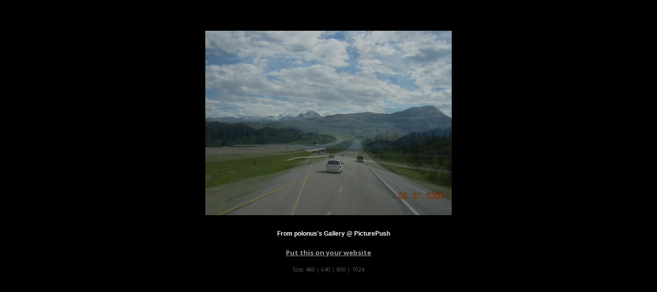

--- FILE ---
content_type: text/html; charset=UTF-8
request_url: https://polonus.picturepush.com/slideshow?alid=89766
body_size: 721
content:
<html xml:lang="en" lang="en">
  <head>
  	<title>
        Slideshow - 
        Fotosik - Moje trasy Photo album by  Polonus -   
        
                        
        PicturePush         - Photos        
    
    </title>	
	<script type="text/javascript" src="/consyn/base.js.php?v5"></script>
    <script>Consyn.start('/consyn',['en']);</script>
    
	<link rel="stylesheet" href="https://picturepush.com/style/base3.css?v1698485769" type="text/css" />
    <link rel="shortcut icon" href="/favicon.ico" /> 
    
    <style>
        body{ background-color: black;}
        
        body, p, a{ color: #999999; }
        #center div { margin: auto; }
        .sizes {  font-size: 11px;  }
        .sizes a { text-decoration: none;font-weight: normal; }
    </style>
    
    <meta http-equiv="Content-Type" content="text/html; charset=UTF-8"></meta>
    
  </head>
  <body style="background-color: black; text-align: center;">
    <div id="center" style=" margin: 10px auto 0 auto;">
            
        <script src="/external.js.php?module=slide&mode=album&format=480&&clid=7540&alid=89766" type="text/javascript"></script>
    
        
    <p><a href="/site_publish?ex_clid=7540&mode=album&alid=89766">Put this on your website</a></p>
    
     <p class="sizes">Size: <a href="/slideshow?alid=89766&format=480">480</a> | <a href="/slideshow?alid=89766&format=640">640</a>
     | <a href="/slideshow?alid=89766&format=800">800</a>
     | <a href="/slideshow?alid=89766&format=1024">1024</a></p>
    </div>
  
   
  </body>
</html>

--- FILE ---
content_type: text/javascript;charset=UTF-8
request_url: https://polonus.picturepush.com/external.js.php?module=slide&mode=album&format=480&&clid=7540&alid=89766
body_size: 2555
content:
if(typeof CONSYN_WIDGET_ID == "undefined"){
    CONSYN_WIDGET_ID = 1;
    CONSYN_WIDGETS = {};
}

ComConsynXss = new function() {
    
  var widgets = CONSYN_WIDGETS;
  this.widgets= CONSYN_WIDGETS;
    
  var BASE_URL = ('https:' == document.location.protocol ?'https://':'http://')+'polonus.picturepush.com/';
  var CONTENT_URL = BASE_URL + 'api.php?data_format=json&module=slide&mode=album&format=480&clid=7540&alid=89766';
  var STYLESHEET_URL = ('https:' == document.location.protocol ?'https://':'http://')+'polonus.picturepush.com/widgets/slide.css';
  
  var REQUEST = {"ml_tpl_path":"\/external.js.php","module":"slide","mode":"album","format":"480","clid":"7540","alid":"89766"};
  
  
  function getWidgetId(){
     return (CONSYN_WIDGET_ID++);
  }
  
  function findWidget(id){
     return document.getElementById("com_consyn_widget_"+id);    
  }
  
  function requestStylesheet(stylesheet_url) {
    stylesheet = document.createElement("link");
    stylesheet.rel = "stylesheet";
    stylesheet.type = "text/css";
    stylesheet.href = stylesheet_url;
    stylesheet.media = "all";
    document.lastChild.firstChild.appendChild(stylesheet);
  }
  

  
  Widget = {
      apply: function(htmlElement){
        for(var key in this){
            if(key!="apply"){
                htmlElement[key] = this[key];    
            }
        }
        htmlElement.init();
      },
      extend: function(obj){
         for(var key in this){
            if(typeof obj[key]=="undefined" || key=="extend"){
           		obj[key] = this[key];
            }
         }
         obj.$super = this;
         return obj; 
      },
      receive:  function(data){
         alert("received data for widget"+this.$consynWidgetId);
      },
      request: function(data){
            if(typeof data=="undefined") data={};
          
            data['callback'] = 'ComConsynXss.widgets['+this.$consynWidgetId+'].receive';  
          
            //data['__cookies'] = document.cookie;
            
            var script = document.createElement('script');
            // How you'd pass the current URL into the request
            
            strBuff = [];
            for(var key in data){
                val = data[key];
                
                if(typeof val != "function" && val!=null && key.length>0){
                    strBuff.push("&");
                    
                    strBuff.push(key);
                    strBuff.push("=");
                    strBuff.push(encodeURIComponent(val));
                }
            }
            
            script.src = CONTENT_URL+strBuff.join("");
            
            document.getElementsByTagName("head")[0].appendChild(script);
          
          
      },
      write: function(){
          var id = getWidgetId();
      
          document.write("<div id=\"com_consyn_widget_"+id+"\">loading...</div>");
      
      
          var w = findWidget(id);
          this.$consynWidgetId = id; 
      
          this.apply(w);
      
          widgets[id] = w;
          
          return w;   
          
      }
  }
  
  
  
  
  requestStylesheet(STYLESHEET_URL);
  
  
var entityMap = {
    "&": "&amp;",
    "<": "&lt;",
    ">": "&gt;",
    '"': '&quot;',
    "'": '&#39;',
    "/": '&#x2F;'
  };

function ppEscapeHtml(string) {
    return String(string).replace(/[&<>"'\/]/g, function (s) {
      return entityMap[s];
    });
}

function img_url(row, format){
    
    
    
    return row["server"]+ "/photo/" + encodeURIComponent(format) + "/" + encodeURIComponent((row["FileType"]=="0" || format=="movie")?row["imagefullname"]:(row["Id"]+".jpg")); 
    
}
Slide = Widget.extend({
    $data: null,
    $current: 0,
    $interval: null,
    $href: null,
    $time: 1500,
    $repeats: -1,
    $rep: 0,
    $format: '480',
    $paused: false,
    init: function(){
        this.className="picturepushSlide";  
        
        this.onclick = function(){
            if(this.$href) location.href = this.$href;    
        }
        
        if(typeof REQUEST.repeats !="undefined"){
            this.$repeats = parseInt(REQUEST.repeats);
        }
        if(typeof REQUEST.time !="undefined"){
            this.$time = parseInt(REQUEST.time);
        }        

        if(typeof REQUEST.format !="undefined"){
            this.$format = REQUEST.format;
            
            this.style.width = (parseInt(this.$format)+20)+'px';
            this.style.height = (parseInt(this.$format)-20)+'px';
            
        }        

        
        this.request({pageSize:1000});
        
    },
    fadeTo: function(i, opacity){
            var object = document.getElementById(this.id+"_"+i).style;
            object.opacity = (opacity);
            object.MozOpacity = (opacity);
            object.KhtmlOpacity = (opacity);
            object.filter = "alpha(opacity=" + opacity*100 + ")";         
        
    },
    $tick: 0,
    $stage: 1,
    $STEP: 40,
    animate: function(){
        if(this.$paused) return;
        
        var o = document.getElementById(this.id+"_1");
        var o2 = document.getElementById(this.id+"_2");

        
        
        if(this.$stage==0){
           if(this.$tick < 800){                
                var p = this.$tick/800;
                
                if(p>1) p =1;  
                if(p<0) p=0;
                
                this.fadeTo(1, 1-(p*p));
                this.fadeTo(2, p*p);    
                
                
                
           }else{
             this.switchCurrent();
                this.$stage=1;
                this.$tick=0;
           } 
        }
        if(this.$stage==1){
          if(o.loaded || this.$tick > 4000){
            this.fadeTo(1, 1); 
            this.fadeTo(2, 0);
            this.next();                
            this.$tick=0;
            this.$stage=2;  
          }
           
            
        }
        if(this.$stage==2){
          if((this.$tick > this.$time && o2.loaded)||this.$tick>12000){
                this.$tick=0;
                this.$stage=0;
          }
 
          
        }
        
        
        var w = o.width;
        var h = o.height;
        o.style.marginLeft = (-w/2)+"px";
        o.style.marginTop = (-h/2)+"px";
        
        
        w = o2.width;
        h = o2.height;
        o2.style.marginLeft = (-w/2)+"px";
        o2.style.marginTop = (-h/2)+"px";
        
        
        
        this.$tick+=this.$STEP;
    },
    receive: function(data){  
        
        this.innerHTML = "<img id=\""+this.id+"_1\" onload=\"this.loaded=true;\" /><img id=\""+this.id+"_2\"  onload=\"this.loaded=true;\" />";
        
        if(data.UserName){
            this.innerHTML += "<strong><a href=\""+ppEscapeHtml(data.UserPage)+"\">From "+ppEscapeHtml(data.UserName)+"'s Gallery @ PicturePush</a></strong>";    
        }else{
            this.innerHTML += "<strong><a href=\""+BASE_URL+"\">From PicturePush</a></strong>";
        }
        
        this.$data = data;
        this.switchCurrent();
       // this.next();
        var self = this;
        setInterval(function(){
            self.animate();    
        },this.$STEP);
        
        this.fadeTo(1, 1); 
        this.fadeTo(2, 0);
        
    },
    switchCurrent: function(){
        var img1 = this.$data.rows[this.$current];
        var o = document.getElementById(this.id+"_1");
        o.loaded=false;
        this.setImage(o, img1); 
    },
    next: function(){
        var img1 = this.$data.rows[this.$current];
        var o = document.getElementById(this.id+"_1");
        
        if(this.$paused) return;

        
        var url = (this.$data.UserPage)?(this.$data.UserPage+"/"):BASE_URL;
        url += "album/"+img1['albumid']+"/"+img1['Id'];
        this.$href = url;        
        
        this.$current++;
        if(this.$current == this.$data.rows.length){
            this.$current = 0;
            this.$rep++;
            if(this.$repeats > 0 && this.$rep>=this.$repeats){
                
                this.$paused = true;    
            }
        }
        var img2 = this.$data.rows[this.$current];
        
        o = document.getElementById(this.id+"_2");
        o.loaded=false;
        this.setImage(o,img2);
        
        
        
    },
    setImage: function(img, row){
        img.src = img_url(row,this.$format);   
    }
});



Slide.write();
  
}



--- FILE ---
content_type: application/javascript
request_url: https://polonus.picturepush.com/api.php?data_format=json&module=slide&mode=album&format=480&clid=7540&alid=89766&pageSize=1000&callback=ComConsynXss.widgets%5B1%5D.receive
body_size: 115930
content:
ComConsynXss.widgets[1].receive({"UserName":"polonus","UserPage":"https:\/\/polonus.picturepush.com","rows":[{"Id":"3015351","uploaddate":"2010-02-28 18:26:44","resolution":"1280*960","userid":"7540","albumid":"89766","imagefullname":"3015351.jpg","Access_type":"Public","ofilename":"pic0001.jpg","FileType":"0","version":"0","description":null,"takendate":"2006-05-31 17:35:18","avgrating":null,"views":"2601","hidden":"0","filesize":"255491","email":null,"geo_location":null,"geo_lat":null,"geo_lng":null,"geo_detail":null,"category":"0","albumname":"Fotosik - Moje trasy","Album_Access_type":"Public","Computed_Access_type":"Public","guid":"835eb54202281e303ad99d12e648c5c8","on_s3":"{\"\\\/picturepush_all\\\/835eb54202281e303ad99d12e648c5c8\\\/100c\\\/3015351.jpg\":{\"name\":\"\\\/picturepush_all\\\/835eb54202281e303ad99d12e648c5c8\\\/100c\\\/3015351.jpg\",\"time\":1267378014,\"size\":4280,\"hash\":\"5f0aaf465b28d1cef1a573f15bb52699\"},\"\\\/picturepush_all\\\/835eb54202281e303ad99d12e648c5c8\\\/1024\\\/3015351.jpg\":{\"name\":\"\\\/picturepush_all\\\/835eb54202281e303ad99d12e648c5c8\\\/1024\\\/3015351.jpg\",\"time\":1390212554,\"size\":154513,\"hash\":\"df5ce4d778599b29bd1846f65db989d0\"},\"\\\/picturepush_all\\\/835eb54202281e303ad99d12e648c5c8\\\/220\\\/3015351.jpg\":{\"name\":\"\\\/picturepush_all\\\/835eb54202281e303ad99d12e648c5c8\\\/220\\\/3015351.jpg\",\"time\":1282603975,\"size\":12258,\"hash\":\"baca14ccec93ee64cca2ed8e3ca145e5\"},\"\\\/picturepush_all\\\/835eb54202281e303ad99d12e648c5c8\\\/32c\\\/3015351.jpg\":{\"name\":\"\\\/picturepush_all\\\/835eb54202281e303ad99d12e648c5c8\\\/32c\\\/3015351.jpg\",\"time\":1267378019,\"size\":777,\"hash\":\"4dad88c0a2108313217fe8f45d379513\"},\"\\\/picturepush_all\\\/835eb54202281e303ad99d12e648c5c8\\\/480\\\/3015351.jpg\":{\"name\":\"\\\/picturepush_all\\\/835eb54202281e303ad99d12e648c5c8\\\/480\\\/3015351.jpg\",\"time\":1267378015,\"size\":44701,\"hash\":\"e1c6042aa898b0e6cd658ca3caba3957\"},\"\\\/picturepush_all\\\/835eb54202281e303ad99d12e648c5c8\\\/640\\\/3015351.jpg\":{\"name\":\"\\\/picturepush_all\\\/835eb54202281e303ad99d12e648c5c8\\\/640\\\/3015351.jpg\",\"time\":1389452455,\"size\":72564,\"hash\":\"1704a680b9131ac7b44caa56e2a6929b\"},\"\\\/picturepush_all\\\/835eb54202281e303ad99d12e648c5c8\\\/64c\\\/3015351.jpg\":{\"name\":\"\\\/picturepush_all\\\/835eb54202281e303ad99d12e648c5c8\\\/64c\\\/3015351.jpg\",\"time\":1267378012,\"size\":1994,\"hash\":\"b6f988578b310a87edd86cbcf5009f57\"},\"\\\/picturepush_all\\\/835eb54202281e303ad99d12e648c5c8\\\/800\\\/3015351.jpg\":{\"name\":\"\\\/picturepush_all\\\/835eb54202281e303ad99d12e648c5c8\\\/800\\\/3015351.jpg\",\"time\":1694440590,\"size\":103335,\"hash\":\"d6b5cc347a22100a4e532c15c8c2a1d0\"},\"\\\/picturepush_all\\\/835eb54202281e303ad99d12e648c5c8\\\/cr_d3175b283095ab4594fc3d62d97a7997\\\/1024\\\/3015351.jpg\":{\"name\":\"\\\/picturepush_all\\\/835eb54202281e303ad99d12e648c5c8\\\/cr_d3175b283095ab4594fc3d62d97a7997\\\/1024\\\/3015351.jpg\",\"time\":1282560191,\"size\":155316,\"hash\":\"23c748dfb696c843b7f474860dda0d46\"},\"\\\/picturepush_all\\\/835eb54202281e303ad99d12e648c5c8\\\/cr_d3175b283095ab4594fc3d62d97a7997\\\/480\\\/3015351.jpg\":{\"name\":\"\\\/picturepush_all\\\/835eb54202281e303ad99d12e648c5c8\\\/cr_d3175b283095ab4594fc3d62d97a7997\\\/480\\\/3015351.jpg\",\"time\":1267378076,\"size\":45345,\"hash\":\"31de3f767b19b3ea2e863f303eb730b0\"},\"\\\/picturepush_all\\\/835eb54202281e303ad99d12e648c5c8\\\/cr_d3175b283095ab4594fc3d62d97a7997\\\/640\\\/3015351.jpg\":{\"name\":\"\\\/picturepush_all\\\/835eb54202281e303ad99d12e648c5c8\\\/cr_d3175b283095ab4594fc3d62d97a7997\\\/640\\\/3015351.jpg\",\"time\":1373210277,\"size\":73293,\"hash\":\"fafeaedd7368a452e8ce4538d6621eab\"},\"\\\/picturepush_all\\\/835eb54202281e303ad99d12e648c5c8\\\/cr_d3175b283095ab4594fc3d62d97a7997\\\/img\\\/3015351.jpg\":{\"name\":\"\\\/picturepush_all\\\/835eb54202281e303ad99d12e648c5c8\\\/cr_d3175b283095ab4594fc3d62d97a7997\\\/img\\\/3015351.jpg\",\"time\":1269017075,\"size\":219723,\"hash\":\"e280e69adde46c81ef1e23f7279d5413\"},\"\\\/picturepush_all\\\/835eb54202281e303ad99d12e648c5c8\\\/img\\\/3015351.jpg\":{\"name\":\"\\\/picturepush_all\\\/835eb54202281e303ad99d12e648c5c8\\\/img\\\/3015351.jpg\",\"time\":1267378005,\"size\":255491,\"hash\":\"22a7647e946fb3ff8b7bde5f2a1ae2e3\"},\"\\\/picturepush_all\\\/835eb54202281e303ad99d12e648c5c8\\\/oimg\\\/3015351.jpg\":{\"name\":\"\\\/picturepush_all\\\/835eb54202281e303ad99d12e648c5c8\\\/oimg\\\/3015351.jpg\",\"time\":1737521683,\"size\":44615,\"hash\":\"80dfe98772783e0a0b910cf297785aef\"}}","takenday":"2006-05-31","gallery_id":"7540","IP":null,"md5hash":null,"deleted":"0","username":"polonus","usertype":"p","pagename":"polonus","suspended":"0","pref_show_originals":"1","pref_copyright_enable":"0","disk":"1","__row":0,"server":"https:\/\/www1.picturepush.com"},{"Id":"3015348","uploaddate":"2010-02-28 18:26:35","resolution":"1280*960","userid":"7540","albumid":"89766","imagefullname":"3015348.jpg","Access_type":"Public","ofilename":"pic0002.jpg","FileType":"0","version":"0","description":null,"takendate":"2006-05-31 17:36:50","avgrating":null,"views":"1972","hidden":"0","filesize":"236824","email":null,"geo_location":null,"geo_lat":null,"geo_lng":null,"geo_detail":null,"category":"0","albumname":"Fotosik - Moje trasy","Album_Access_type":"Public","Computed_Access_type":"Public","guid":"06557e42868525ff4a57946411d8d1cd","on_s3":"{\"\\\/picturepush_all\\\/06557e42868525ff4a57946411d8d1cd\\\/100c\\\/3015348.jpg\":{\"name\":\"\\\/picturepush_all\\\/06557e42868525ff4a57946411d8d1cd\\\/100c\\\/3015348.jpg\",\"time\":1267377997,\"size\":3965,\"hash\":\"9d047192a0ce7dce16a652e08f2da880\"},\"\\\/picturepush_all\\\/06557e42868525ff4a57946411d8d1cd\\\/1024\\\/3015348.jpg\":{\"name\":\"\\\/picturepush_all\\\/06557e42868525ff4a57946411d8d1cd\\\/1024\\\/3015348.jpg\",\"time\":1651853214,\"size\":140191,\"hash\":\"81b7d04daf2c2367fcbb23e3e9cdd136\"},\"\\\/picturepush_all\\\/06557e42868525ff4a57946411d8d1cd\\\/480\\\/3015348.jpg\":{\"name\":\"\\\/picturepush_all\\\/06557e42868525ff4a57946411d8d1cd\\\/480\\\/3015348.jpg\",\"time\":1267377997,\"size\":40917,\"hash\":\"dd76433b9243c4e66a5417a07a227b12\"},\"\\\/picturepush_all\\\/06557e42868525ff4a57946411d8d1cd\\\/640\\\/3015348.jpg\":{\"name\":\"\\\/picturepush_all\\\/06557e42868525ff4a57946411d8d1cd\\\/640\\\/3015348.jpg\",\"time\":1413623194,\"size\":66175,\"hash\":\"e56176ffcf28ce3a5900ca5c7fc395f0\"},\"\\\/picturepush_all\\\/06557e42868525ff4a57946411d8d1cd\\\/64c\\\/3015348.jpg\":{\"name\":\"\\\/picturepush_all\\\/06557e42868525ff4a57946411d8d1cd\\\/64c\\\/3015348.jpg\",\"time\":1267377997,\"size\":1902,\"hash\":\"e7a4475325056302ad3c50f81f8464b0\"},\"\\\/picturepush_all\\\/06557e42868525ff4a57946411d8d1cd\\\/800\\\/3015348.jpg\":{\"name\":\"\\\/picturepush_all\\\/06557e42868525ff4a57946411d8d1cd\\\/800\\\/3015348.jpg\",\"time\":1694440593,\"size\":94170,\"hash\":\"a8c94d326a9fbe17e8061ae0d0eb550e\"},\"\\\/picturepush_all\\\/06557e42868525ff4a57946411d8d1cd\\\/cr_d3175b283095ab4594fc3d62d97a7997\\\/480\\\/3015348.jpg\":{\"name\":\"\\\/picturepush_all\\\/06557e42868525ff4a57946411d8d1cd\\\/cr_d3175b283095ab4594fc3d62d97a7997\\\/480\\\/3015348.jpg\",\"time\":1267562096,\"size\":41490,\"hash\":\"994aa22f11ebdfabe1a52eb9be90a78d\"},\"\\\/picturepush_all\\\/06557e42868525ff4a57946411d8d1cd\\\/cr_d3175b283095ab4594fc3d62d97a7997\\\/640\\\/3015348.jpg\":{\"name\":\"\\\/picturepush_all\\\/06557e42868525ff4a57946411d8d1cd\\\/cr_d3175b283095ab4594fc3d62d97a7997\\\/640\\\/3015348.jpg\",\"time\":1373210283,\"size\":66852,\"hash\":\"3d29dc4920248df939c21bd94608ded8\"},\"\\\/picturepush_all\\\/06557e42868525ff4a57946411d8d1cd\\\/cr_d3175b283095ab4594fc3d62d97a7997\\\/img\\\/3015348.jpg\":{\"name\":\"\\\/picturepush_all\\\/06557e42868525ff4a57946411d8d1cd\\\/cr_d3175b283095ab4594fc3d62d97a7997\\\/img\\\/3015348.jpg\",\"time\":1297975604,\"size\":201241,\"hash\":\"0a3facae19e74e8f0911a961988b7be8\"},\"\\\/picturepush_all\\\/06557e42868525ff4a57946411d8d1cd\\\/img\\\/3015348.jpg\":{\"name\":\"\\\/picturepush_all\\\/06557e42868525ff4a57946411d8d1cd\\\/img\\\/3015348.jpg\",\"time\":1267377996,\"size\":236824,\"hash\":\"de6318bea1550b739395298d8ca72251\"}}","takenday":"2006-05-31","gallery_id":"7540","IP":null,"md5hash":null,"deleted":"0","username":"polonus","usertype":"p","pagename":"polonus","suspended":"0","pref_show_originals":"1","pref_copyright_enable":"0","disk":"1","__row":1,"server":"https:\/\/www1.picturepush.com"},{"Id":"3015345","uploaddate":"2010-02-28 18:26:26","resolution":"1280*960","userid":"7540","albumid":"89766","imagefullname":"3015345.jpg","Access_type":"Public","ofilename":"pic0003.jpg","FileType":"0","version":"0","description":null,"takendate":"2006-05-31 17:38:42","avgrating":null,"views":"1900","hidden":"0","filesize":"203418","email":null,"geo_location":null,"geo_lat":null,"geo_lng":null,"geo_detail":null,"category":"0","albumname":"Fotosik - Moje trasy","Album_Access_type":"Public","Computed_Access_type":"Public","guid":"053a15d97a86cbd24efb600601111871","on_s3":"{\"\\\/picturepush_all\\\/053a15d97a86cbd24efb600601111871\\\/100c\\\/3015345.jpg\":{\"name\":\"\\\/picturepush_all\\\/053a15d97a86cbd24efb600601111871\\\/100c\\\/3015345.jpg\",\"time\":1267377988,\"size\":3345,\"hash\":\"f6ba306b25b2d484b7424d537fce0989\"},\"\\\/picturepush_all\\\/053a15d97a86cbd24efb600601111871\\\/1024\\\/3015345.jpg\":{\"name\":\"\\\/picturepush_all\\\/053a15d97a86cbd24efb600601111871\\\/1024\\\/3015345.jpg\",\"time\":1737517989,\"size\":118130,\"hash\":\"2b73d9be017a4c2d9cdf3cf8cc5b72da\"},\"\\\/picturepush_all\\\/053a15d97a86cbd24efb600601111871\\\/220\\\/3015345.jpg\":{\"name\":\"\\\/picturepush_all\\\/053a15d97a86cbd24efb600601111871\\\/220\\\/3015345.jpg\",\"time\":1737526921,\"size\":9449,\"hash\":\"9042f85cf3216ef992bb00d762dce637\"},\"\\\/picturepush_all\\\/053a15d97a86cbd24efb600601111871\\\/32c\\\/3015345.jpg\":{\"name\":\"\\\/picturepush_all\\\/053a15d97a86cbd24efb600601111871\\\/32c\\\/3015345.jpg\",\"time\":1737520415,\"size\":718,\"hash\":\"0e32a7119afcf5a52be474cf3134f23b\"},\"\\\/picturepush_all\\\/053a15d97a86cbd24efb600601111871\\\/480\\\/3015345.jpg\":{\"name\":\"\\\/picturepush_all\\\/053a15d97a86cbd24efb600601111871\\\/480\\\/3015345.jpg\",\"time\":1267377988,\"size\":34060,\"hash\":\"1dc94468837519363a6de6f82eafc6d9\"},\"\\\/picturepush_all\\\/053a15d97a86cbd24efb600601111871\\\/640\\\/3015345.jpg\":{\"name\":\"\\\/picturepush_all\\\/053a15d97a86cbd24efb600601111871\\\/640\\\/3015345.jpg\",\"time\":1387493382,\"size\":54977,\"hash\":\"5be6b59969ba24183c03154be14ed7a8\"},\"\\\/picturepush_all\\\/053a15d97a86cbd24efb600601111871\\\/64c\\\/3015345.jpg\":{\"name\":\"\\\/picturepush_all\\\/053a15d97a86cbd24efb600601111871\\\/64c\\\/3015345.jpg\",\"time\":1267377987,\"size\":1636,\"hash\":\"27d131f9289b9a857272c13448bf396e\"},\"\\\/picturepush_all\\\/053a15d97a86cbd24efb600601111871\\\/800\\\/3015345.jpg\":{\"name\":\"\\\/picturepush_all\\\/053a15d97a86cbd24efb600601111871\\\/800\\\/3015345.jpg\",\"time\":1737520415,\"size\":79471,\"hash\":\"8f14352e2c8331ed838acbf99bb5ac70\"},\"\\\/picturepush_all\\\/053a15d97a86cbd24efb600601111871\\\/cr_d3175b283095ab4594fc3d62d97a7997\\\/480\\\/3015345.jpg\":{\"name\":\"\\\/picturepush_all\\\/053a15d97a86cbd24efb600601111871\\\/cr_d3175b283095ab4594fc3d62d97a7997\\\/480\\\/3015345.jpg\",\"time\":1267562099,\"size\":34855,\"hash\":\"8ac6b4ee718343c1f1a7346301fd067f\"},\"\\\/picturepush_all\\\/053a15d97a86cbd24efb600601111871\\\/cr_d3175b283095ab4594fc3d62d97a7997\\\/640\\\/3015345.jpg\":{\"name\":\"\\\/picturepush_all\\\/053a15d97a86cbd24efb600601111871\\\/cr_d3175b283095ab4594fc3d62d97a7997\\\/640\\\/3015345.jpg\",\"time\":1373108068,\"size\":55881,\"hash\":\"36d377b765f87feec0267e7faee36831\"},\"\\\/picturepush_all\\\/053a15d97a86cbd24efb600601111871\\\/cr_d3175b283095ab4594fc3d62d97a7997\\\/img\\\/3015345.jpg\":{\"name\":\"\\\/picturepush_all\\\/053a15d97a86cbd24efb600601111871\\\/cr_d3175b283095ab4594fc3d62d97a7997\\\/img\\\/3015345.jpg\",\"time\":1282312088,\"size\":168311,\"hash\":\"c5695009c3d6ed7aa86bc90a2382144a\"},\"\\\/picturepush_all\\\/053a15d97a86cbd24efb600601111871\\\/img\\\/3015345.jpg\":{\"name\":\"\\\/picturepush_all\\\/053a15d97a86cbd24efb600601111871\\\/img\\\/3015345.jpg\",\"time\":1267377987,\"size\":203418,\"hash\":\"15038c7d201d8538ac3ace73af7210ab\"}}","takenday":"2006-05-31","gallery_id":"7540","IP":null,"md5hash":null,"deleted":"0","username":"polonus","usertype":"p","pagename":"polonus","suspended":"0","pref_show_originals":"1","pref_copyright_enable":"0","disk":"1","__row":2,"server":"https:\/\/www1.picturepush.com"},{"Id":"3015343","uploaddate":"2010-02-28 18:26:18","resolution":"1280*960","userid":"7540","albumid":"89766","imagefullname":"3015343.jpg","Access_type":"Public","ofilename":"pic0004.jpg","FileType":"0","version":"0","description":null,"takendate":"2006-05-31 17:38:51","avgrating":null,"views":"1835","hidden":"0","filesize":"205539","email":null,"geo_location":null,"geo_lat":null,"geo_lng":null,"geo_detail":null,"category":"0","albumname":"Fotosik - Moje trasy","Album_Access_type":"Public","Computed_Access_type":"Public","guid":"126222f24de9a573282579ab2b1deec9","on_s3":"{\"\\\/picturepush_all\\\/126222f24de9a573282579ab2b1deec9\\\/100c\\\/3015343.jpg\":{\"name\":\"\\\/picturepush_all\\\/126222f24de9a573282579ab2b1deec9\\\/100c\\\/3015343.jpg\",\"time\":1267377981,\"size\":3279,\"hash\":\"0950e613edab35b252697f39f5ce1953\"},\"\\\/picturepush_all\\\/126222f24de9a573282579ab2b1deec9\\\/1024\\\/3015343.jpg\":{\"name\":\"\\\/picturepush_all\\\/126222f24de9a573282579ab2b1deec9\\\/1024\\\/3015343.jpg\",\"time\":1766458957,\"size\":119762,\"hash\":\"1d30f1c9fdd26eb87f90cb42d47c872d\"},\"\\\/picturepush_all\\\/126222f24de9a573282579ab2b1deec9\\\/220\\\/3015343.jpg\":{\"name\":\"\\\/picturepush_all\\\/126222f24de9a573282579ab2b1deec9\\\/220\\\/3015343.jpg\",\"time\":1769293545,\"size\":9266,\"hash\":\"0d85b95d264c0e3aed2d5afda0aca686\"},\"\\\/picturepush_all\\\/126222f24de9a573282579ab2b1deec9\\\/480\\\/3015343.jpg\":{\"name\":\"\\\/picturepush_all\\\/126222f24de9a573282579ab2b1deec9\\\/480\\\/3015343.jpg\",\"time\":1267377981,\"size\":33908,\"hash\":\"79e2be8ba9de05fa8b345c6795799c9e\"},\"\\\/picturepush_all\\\/126222f24de9a573282579ab2b1deec9\\\/640\\\/3015343.jpg\":{\"name\":\"\\\/picturepush_all\\\/126222f24de9a573282579ab2b1deec9\\\/640\\\/3015343.jpg\",\"time\":1439773106,\"size\":55324,\"hash\":\"9ab1f6f204c9a73e795f25637a5f3015\"},\"\\\/picturepush_all\\\/126222f24de9a573282579ab2b1deec9\\\/64c\\\/3015343.jpg\":{\"name\":\"\\\/picturepush_all\\\/126222f24de9a573282579ab2b1deec9\\\/64c\\\/3015343.jpg\",\"time\":1267377981,\"size\":1600,\"hash\":\"4aff7b121512b9fc9e8e81f9447547a4\"},\"\\\/picturepush_all\\\/126222f24de9a573282579ab2b1deec9\\\/cr_d3175b283095ab4594fc3d62d97a7997\\\/480\\\/3015343.jpg\":{\"name\":\"\\\/picturepush_all\\\/126222f24de9a573282579ab2b1deec9\\\/cr_d3175b283095ab4594fc3d62d97a7997\\\/480\\\/3015343.jpg\",\"time\":1267562101,\"size\":34630,\"hash\":\"ae98524436c40d7fbd9f080255b65604\"},\"\\\/picturepush_all\\\/126222f24de9a573282579ab2b1deec9\\\/cr_d3175b283095ab4594fc3d62d97a7997\\\/640\\\/3015343.jpg\":{\"name\":\"\\\/picturepush_all\\\/126222f24de9a573282579ab2b1deec9\\\/cr_d3175b283095ab4594fc3d62d97a7997\\\/640\\\/3015343.jpg\",\"time\":1373210295,\"size\":56139,\"hash\":\"3b9fdb15e2deec32cc295897666fe50c\"},\"\\\/picturepush_all\\\/126222f24de9a573282579ab2b1deec9\\\/cr_d3175b283095ab4594fc3d62d97a7997\\\/img\\\/3015343.jpg\":{\"name\":\"\\\/picturepush_all\\\/126222f24de9a573282579ab2b1deec9\\\/cr_d3175b283095ab4594fc3d62d97a7997\\\/img\\\/3015343.jpg\",\"time\":1270514631,\"size\":170597,\"hash\":\"e1d4318de1fbbec9e834913cee40e7d2\"},\"\\\/picturepush_all\\\/126222f24de9a573282579ab2b1deec9\\\/img\\\/3015343.jpg\":{\"name\":\"\\\/picturepush_all\\\/126222f24de9a573282579ab2b1deec9\\\/img\\\/3015343.jpg\",\"time\":1267377980,\"size\":205539,\"hash\":\"0a3ee76fb89ee75fdd4643959e83e2b6\"}}","takenday":"2006-05-31","gallery_id":"7540","IP":null,"md5hash":null,"deleted":"0","username":"polonus","usertype":"p","pagename":"polonus","suspended":"0","pref_show_originals":"1","pref_copyright_enable":"0","disk":"1","__row":3,"server":"https:\/\/www1.picturepush.com"},{"Id":"3015341","uploaddate":"2010-02-28 18:26:11","resolution":"1280*960","userid":"7540","albumid":"89766","imagefullname":"3015341.jpg","Access_type":"Public","ofilename":"pic0005.jpg","FileType":"0","version":"0","description":null,"takendate":"2006-05-31 17:39:22","avgrating":null,"views":"1781","hidden":"0","filesize":"237710","email":null,"geo_location":null,"geo_lat":null,"geo_lng":null,"geo_detail":null,"category":"0","albumname":"Fotosik - Moje trasy","Album_Access_type":"Public","Computed_Access_type":"Public","guid":"10d0d714dc4373897f107532b653c34f","on_s3":"{\"\\\/picturepush_all\\\/10d0d714dc4373897f107532b653c34f\\\/100c\\\/3015341.jpg\":{\"name\":\"\\\/picturepush_all\\\/10d0d714dc4373897f107532b653c34f\\\/100c\\\/3015341.jpg\",\"time\":1267377973,\"size\":3533,\"hash\":\"dc1a1685dbcbe6d54b2a99057c68d1de\"},\"\\\/picturepush_all\\\/10d0d714dc4373897f107532b653c34f\\\/1024\\\/3015341.jpg\":{\"name\":\"\\\/picturepush_all\\\/10d0d714dc4373897f107532b653c34f\\\/1024\\\/3015341.jpg\",\"time\":1767151989,\"size\":140436,\"hash\":\"ed4552a3f16593add22d6161433e1cae\"},\"\\\/picturepush_all\\\/10d0d714dc4373897f107532b653c34f\\\/220\\\/3015341.jpg\":{\"name\":\"\\\/picturepush_all\\\/10d0d714dc4373897f107532b653c34f\\\/220\\\/3015341.jpg\",\"time\":1769034258,\"size\":10145,\"hash\":\"3cb4c59be163e43075220e884657dd19\"},\"\\\/picturepush_all\\\/10d0d714dc4373897f107532b653c34f\\\/480\\\/3015341.jpg\":{\"name\":\"\\\/picturepush_all\\\/10d0d714dc4373897f107532b653c34f\\\/480\\\/3015341.jpg\",\"time\":1267377974,\"size\":37963,\"hash\":\"b6b3808d9eac139a9b54ccd90531d9e1\"},\"\\\/picturepush_all\\\/10d0d714dc4373897f107532b653c34f\\\/640\\\/3015341.jpg\":{\"name\":\"\\\/picturepush_all\\\/10d0d714dc4373897f107532b653c34f\\\/640\\\/3015341.jpg\",\"time\":1387357447,\"size\":63405,\"hash\":\"290a8a8a54f99c53f80471c2c2810bc5\"},\"\\\/picturepush_all\\\/10d0d714dc4373897f107532b653c34f\\\/64c\\\/3015341.jpg\":{\"name\":\"\\\/picturepush_all\\\/10d0d714dc4373897f107532b653c34f\\\/64c\\\/3015341.jpg\",\"time\":1267377973,\"size\":1695,\"hash\":\"674d6ab174d1463fc119f1b2509f0b53\"},\"\\\/picturepush_all\\\/10d0d714dc4373897f107532b653c34f\\\/800\\\/3015341.jpg\":{\"name\":\"\\\/picturepush_all\\\/10d0d714dc4373897f107532b653c34f\\\/800\\\/3015341.jpg\",\"time\":1769301434,\"size\":92520,\"hash\":\"eb053cc735998e8f91cc81458e7463be\"},\"\\\/picturepush_all\\\/10d0d714dc4373897f107532b653c34f\\\/cr_d3175b283095ab4594fc3d62d97a7997\\\/1024\\\/3015341.jpg\":{\"name\":\"\\\/picturepush_all\\\/10d0d714dc4373897f107532b653c34f\\\/cr_d3175b283095ab4594fc3d62d97a7997\\\/1024\\\/3015341.jpg\",\"time\":1294317787,\"size\":141132,\"hash\":\"ce678576953c42de7bf5b4c1d632893d\"},\"\\\/picturepush_all\\\/10d0d714dc4373897f107532b653c34f\\\/cr_d3175b283095ab4594fc3d62d97a7997\\\/480\\\/3015341.jpg\":{\"name\":\"\\\/picturepush_all\\\/10d0d714dc4373897f107532b653c34f\\\/cr_d3175b283095ab4594fc3d62d97a7997\\\/480\\\/3015341.jpg\",\"time\":1267562105,\"size\":38701,\"hash\":\"34a2530b0507a89a7c62befddce91d74\"},\"\\\/picturepush_all\\\/10d0d714dc4373897f107532b653c34f\\\/cr_d3175b283095ab4594fc3d62d97a7997\\\/640\\\/3015341.jpg\":{\"name\":\"\\\/picturepush_all\\\/10d0d714dc4373897f107532b653c34f\\\/cr_d3175b283095ab4594fc3d62d97a7997\\\/640\\\/3015341.jpg\",\"time\":1374448758,\"size\":64209,\"hash\":\"f93ea05a67b5734e07d8c6e5f2d168e4\"},\"\\\/picturepush_all\\\/10d0d714dc4373897f107532b653c34f\\\/cr_d3175b283095ab4594fc3d62d97a7997\\\/img\\\/3015341.jpg\":{\"name\":\"\\\/picturepush_all\\\/10d0d714dc4373897f107532b653c34f\\\/cr_d3175b283095ab4594fc3d62d97a7997\\\/img\\\/3015341.jpg\",\"time\":1286351749,\"size\":202265,\"hash\":\"a30ac1695d153b15dc0d5cd4b9cd0afa\"},\"\\\/picturepush_all\\\/10d0d714dc4373897f107532b653c34f\\\/img\\\/3015341.jpg\":{\"name\":\"\\\/picturepush_all\\\/10d0d714dc4373897f107532b653c34f\\\/img\\\/3015341.jpg\",\"time\":1267377973,\"size\":237710,\"hash\":\"4fd96121082073720366bf3a9c36b423\"}}","takenday":"2006-05-31","gallery_id":"7540","IP":null,"md5hash":null,"deleted":"0","username":"polonus","usertype":"p","pagename":"polonus","suspended":"0","pref_show_originals":"1","pref_copyright_enable":"0","disk":"1","__row":4,"server":"https:\/\/www1.picturepush.com"},{"Id":"3015338","uploaddate":"2010-02-28 18:26:03","resolution":"1280*960","userid":"7540","albumid":"89766","imagefullname":"3015338.jpg","Access_type":"Public","ofilename":"pic0006.jpg","FileType":"0","version":"0","description":null,"takendate":"2006-05-31 17:41:02","avgrating":null,"views":"1862","hidden":"0","filesize":"242319","email":null,"geo_location":null,"geo_lat":null,"geo_lng":null,"geo_detail":null,"category":"0","albumname":"Fotosik - Moje trasy","Album_Access_type":"Public","Computed_Access_type":"Public","guid":"3327922af9c211231eb2b4b2bd704018","on_s3":"{\"\\\/picturepush_all\\\/3327922af9c211231eb2b4b2bd704018\\\/100c\\\/3015338.jpg\":{\"name\":\"\\\/picturepush_all\\\/3327922af9c211231eb2b4b2bd704018\\\/100c\\\/3015338.jpg\",\"time\":1267377972,\"size\":3717,\"hash\":\"3bd51895535377b703750df9b774db65\"},\"\\\/picturepush_all\\\/3327922af9c211231eb2b4b2bd704018\\\/1024\\\/3015338.jpg\":{\"name\":\"\\\/picturepush_all\\\/3327922af9c211231eb2b4b2bd704018\\\/1024\\\/3015338.jpg\",\"time\":1737517449,\"size\":144791,\"hash\":\"6948bab052ff7b91b8527d5ae3aac338\"},\"\\\/picturepush_all\\\/3327922af9c211231eb2b4b2bd704018\\\/32c\\\/3015338.jpg\":{\"name\":\"\\\/picturepush_all\\\/3327922af9c211231eb2b4b2bd704018\\\/32c\\\/3015338.jpg\",\"time\":1737517935,\"size\":768,\"hash\":\"30c38a6bf1db471131983d9957c08456\"},\"\\\/picturepush_all\\\/3327922af9c211231eb2b4b2bd704018\\\/480\\\/3015338.jpg\":{\"name\":\"\\\/picturepush_all\\\/3327922af9c211231eb2b4b2bd704018\\\/480\\\/3015338.jpg\",\"time\":1267377972,\"size\":40056,\"hash\":\"77882b87ab4bfac905af811cda1c927c\"},\"\\\/picturepush_all\\\/3327922af9c211231eb2b4b2bd704018\\\/640\\\/3015338.jpg\":{\"name\":\"\\\/picturepush_all\\\/3327922af9c211231eb2b4b2bd704018\\\/640\\\/3015338.jpg\",\"time\":1390480137,\"size\":65907,\"hash\":\"7f27c094401ba3aa5c4d1311ec93a983\"},\"\\\/picturepush_all\\\/3327922af9c211231eb2b4b2bd704018\\\/64c\\\/3015338.jpg\":{\"name\":\"\\\/picturepush_all\\\/3327922af9c211231eb2b4b2bd704018\\\/64c\\\/3015338.jpg\",\"time\":1267377971,\"size\":1801,\"hash\":\"848e624964a2a219b7570d51cc64bb9e\"},\"\\\/picturepush_all\\\/3327922af9c211231eb2b4b2bd704018\\\/800\\\/3015338.jpg\":{\"name\":\"\\\/picturepush_all\\\/3327922af9c211231eb2b4b2bd704018\\\/800\\\/3015338.jpg\",\"time\":1769225238,\"size\":96460,\"hash\":\"0f1977b053c47714d407471bfe307e24\"},\"\\\/picturepush_all\\\/3327922af9c211231eb2b4b2bd704018\\\/cr_d3175b283095ab4594fc3d62d97a7997\\\/480\\\/3015338.jpg\":{\"name\":\"\\\/picturepush_all\\\/3327922af9c211231eb2b4b2bd704018\\\/cr_d3175b283095ab4594fc3d62d97a7997\\\/480\\\/3015338.jpg\",\"time\":1267562110,\"size\":40741,\"hash\":\"8dbccab34733072c72325d86f59a45b0\"},\"\\\/picturepush_all\\\/3327922af9c211231eb2b4b2bd704018\\\/cr_d3175b283095ab4594fc3d62d97a7997\\\/640\\\/3015338.jpg\":{\"name\":\"\\\/picturepush_all\\\/3327922af9c211231eb2b4b2bd704018\\\/cr_d3175b283095ab4594fc3d62d97a7997\\\/640\\\/3015338.jpg\",\"time\":1374690446,\"size\":66677,\"hash\":\"5557c8f9778dd0828fe3efdfee28e9b9\"},\"\\\/picturepush_all\\\/3327922af9c211231eb2b4b2bd704018\\\/cr_d3175b283095ab4594fc3d62d97a7997\\\/img\\\/3015338.jpg\":{\"name\":\"\\\/picturepush_all\\\/3327922af9c211231eb2b4b2bd704018\\\/cr_d3175b283095ab4594fc3d62d97a7997\\\/img\\\/3015338.jpg\",\"time\":1286353974,\"size\":207256,\"hash\":\"21809a766f0dacc3f23519b1dc52c801\"},\"\\\/picturepush_all\\\/3327922af9c211231eb2b4b2bd704018\\\/img\\\/3015338.jpg\":{\"name\":\"\\\/picturepush_all\\\/3327922af9c211231eb2b4b2bd704018\\\/img\\\/3015338.jpg\",\"time\":1267377965,\"size\":242319,\"hash\":\"1d3c896e5e51f6f9509abae9f7d18875\"},\"\\\/picturepush_all\\\/3327922af9c211231eb2b4b2bd704018\\\/oimg\\\/3015338.jpg\":{\"name\":\"\\\/picturepush_all\\\/3327922af9c211231eb2b4b2bd704018\\\/oimg\\\/3015338.jpg\",\"time\":1737517937,\"size\":39966,\"hash\":\"6243e7054e5a475dcf1b47f4b1f01623\"}}","takenday":"2006-05-31","gallery_id":"7540","IP":null,"md5hash":null,"deleted":"0","username":"polonus","usertype":"p","pagename":"polonus","suspended":"0","pref_show_originals":"1","pref_copyright_enable":"0","disk":"1","__row":5,"server":"https:\/\/www1.picturepush.com"},{"Id":"3015335","uploaddate":"2010-02-28 18:25:55","resolution":"1280*960","userid":"7540","albumid":"89766","imagefullname":"3015335.jpg","Access_type":"Public","ofilename":"pic0007.jpg","FileType":"0","version":"0","description":null,"takendate":"2006-05-31 17:45:00","avgrating":null,"views":"1709","hidden":"0","filesize":"298174","email":null,"geo_location":null,"geo_lat":null,"geo_lng":null,"geo_detail":null,"category":"0","albumname":"Fotosik - Moje trasy","Album_Access_type":"Public","Computed_Access_type":"Public","guid":"5952024ba8e69a22ca1d32eaaeff52aa","on_s3":"{\"\\\/picturepush_all\\\/5952024ba8e69a22ca1d32eaaeff52aa\\\/100c\\\/3015335.jpg\":{\"name\":\"\\\/picturepush_all\\\/5952024ba8e69a22ca1d32eaaeff52aa\\\/100c\\\/3015335.jpg\",\"time\":1267377957,\"size\":3704,\"hash\":\"042749188333352fb164659001a14b93\"},\"\\\/picturepush_all\\\/5952024ba8e69a22ca1d32eaaeff52aa\\\/1024\\\/3015335.jpg\":{\"name\":\"\\\/picturepush_all\\\/5952024ba8e69a22ca1d32eaaeff52aa\\\/1024\\\/3015335.jpg\",\"time\":1737517937,\"size\":183520,\"hash\":\"82173753d6f396b776d429c87c28d92b\"},\"\\\/picturepush_all\\\/5952024ba8e69a22ca1d32eaaeff52aa\\\/220\\\/3015335.jpg\":{\"name\":\"\\\/picturepush_all\\\/5952024ba8e69a22ca1d32eaaeff52aa\\\/220\\\/3015335.jpg\",\"time\":1769258173,\"size\":11120,\"hash\":\"dc57eb63817552a0862c41ecdfc3c987\"},\"\\\/picturepush_all\\\/5952024ba8e69a22ca1d32eaaeff52aa\\\/32c\\\/3015335.jpg\":{\"name\":\"\\\/picturepush_all\\\/5952024ba8e69a22ca1d32eaaeff52aa\\\/32c\\\/3015335.jpg\",\"time\":1737520051,\"size\":749,\"hash\":\"bbedfae51a456991d768463bda071966\"},\"\\\/picturepush_all\\\/5952024ba8e69a22ca1d32eaaeff52aa\\\/480\\\/3015335.jpg\":{\"name\":\"\\\/picturepush_all\\\/5952024ba8e69a22ca1d32eaaeff52aa\\\/480\\\/3015335.jpg\",\"time\":1267377958,\"size\":47600,\"hash\":\"4a80a9c8a9c3cd371deabcfc66aa7ef9\"},\"\\\/picturepush_all\\\/5952024ba8e69a22ca1d32eaaeff52aa\\\/640\\\/3015335.jpg\":{\"name\":\"\\\/picturepush_all\\\/5952024ba8e69a22ca1d32eaaeff52aa\\\/640\\\/3015335.jpg\",\"time\":1481292386,\"size\":81578,\"hash\":\"587276463902b144e1cec0f3213ce440\"},\"\\\/picturepush_all\\\/5952024ba8e69a22ca1d32eaaeff52aa\\\/64c\\\/3015335.jpg\":{\"name\":\"\\\/picturepush_all\\\/5952024ba8e69a22ca1d32eaaeff52aa\\\/64c\\\/3015335.jpg\",\"time\":1267377957,\"size\":1736,\"hash\":\"a1c06019cbf1b5f385a0957fef479f7d\"},\"\\\/picturepush_all\\\/5952024ba8e69a22ca1d32eaaeff52aa\\\/800\\\/3015335.jpg\":{\"name\":\"\\\/picturepush_all\\\/5952024ba8e69a22ca1d32eaaeff52aa\\\/800\\\/3015335.jpg\",\"time\":1769106738,\"size\":121399,\"hash\":\"faa962d838518077af290a02513939b7\"},\"\\\/picturepush_all\\\/5952024ba8e69a22ca1d32eaaeff52aa\\\/cr_d3175b283095ab4594fc3d62d97a7997\\\/480\\\/3015335.jpg\":{\"name\":\"\\\/picturepush_all\\\/5952024ba8e69a22ca1d32eaaeff52aa\\\/cr_d3175b283095ab4594fc3d62d97a7997\\\/480\\\/3015335.jpg\",\"time\":1270031949,\"size\":48237,\"hash\":\"0cda3d7ad99fa916d494248194e7518a\"},\"\\\/picturepush_all\\\/5952024ba8e69a22ca1d32eaaeff52aa\\\/cr_d3175b283095ab4594fc3d62d97a7997\\\/640\\\/3015335.jpg\":{\"name\":\"\\\/picturepush_all\\\/5952024ba8e69a22ca1d32eaaeff52aa\\\/cr_d3175b283095ab4594fc3d62d97a7997\\\/640\\\/3015335.jpg\",\"time\":1374004738,\"size\":82268,\"hash\":\"41b5dd741b5c376ba98554b5536bf48c\"},\"\\\/picturepush_all\\\/5952024ba8e69a22ca1d32eaaeff52aa\\\/cr_d3175b283095ab4594fc3d62d97a7997\\\/img\\\/3015335.jpg\":{\"name\":\"\\\/picturepush_all\\\/5952024ba8e69a22ca1d32eaaeff52aa\\\/cr_d3175b283095ab4594fc3d62d97a7997\\\/img\\\/3015335.jpg\",\"time\":1298023379,\"size\":262252,\"hash\":\"f30c9abacae7551db2f0057768f026df\"},\"\\\/picturepush_all\\\/5952024ba8e69a22ca1d32eaaeff52aa\\\/img\\\/3015335.jpg\":{\"name\":\"\\\/picturepush_all\\\/5952024ba8e69a22ca1d32eaaeff52aa\\\/img\\\/3015335.jpg\",\"time\":1267377956,\"size\":298174,\"hash\":\"d356929ab3cf19eb210a1e442862538d\"},\"\\\/picturepush_all\\\/5952024ba8e69a22ca1d32eaaeff52aa\\\/oimg\\\/3015335.jpg\":{\"name\":\"\\\/picturepush_all\\\/5952024ba8e69a22ca1d32eaaeff52aa\\\/oimg\\\/3015335.jpg\",\"time\":1737525278,\"size\":47611,\"hash\":\"8432c3c8d93dafdfdde990e1e12006a1\"}}","takenday":"2006-05-31","gallery_id":"7540","IP":null,"md5hash":null,"deleted":"0","username":"polonus","usertype":"p","pagename":"polonus","suspended":"0","pref_show_originals":"1","pref_copyright_enable":"0","disk":"1","__row":6,"server":"https:\/\/www1.picturepush.com"},{"Id":"3015331","uploaddate":"2010-02-28 18:25:45","resolution":"1280*960","userid":"7540","albumid":"89766","imagefullname":"3015331.jpg","Access_type":"Public","ofilename":"pic0008.jpg","FileType":"0","version":"0","description":null,"takendate":"2006-05-31 17:58:06","avgrating":null,"views":"1282","hidden":"0","filesize":"280765","email":null,"geo_location":null,"geo_lat":null,"geo_lng":null,"geo_detail":null,"category":"0","albumname":"Fotosik - Moje trasy","Album_Access_type":"Public","Computed_Access_type":"Public","guid":"2278c930baec3d388fccc8863666b647","on_s3":"{\"\\\/picturepush_all\\\/2278c930baec3d388fccc8863666b647\\\/100c\\\/3015331.jpg\":{\"name\":\"\\\/picturepush_all\\\/2278c930baec3d388fccc8863666b647\\\/100c\\\/3015331.jpg\",\"time\":1267377948,\"size\":4128,\"hash\":\"b500c4c4d8fc8912e676bb8bc4bc3cfe\"},\"\\\/picturepush_all\\\/2278c930baec3d388fccc8863666b647\\\/1024\\\/3015331.jpg\":{\"name\":\"\\\/picturepush_all\\\/2278c930baec3d388fccc8863666b647\\\/1024\\\/3015331.jpg\",\"time\":1737520415,\"size\":170838,\"hash\":\"7cdb99485f15c8c317798e481e8bb00e\"},\"\\\/picturepush_all\\\/2278c930baec3d388fccc8863666b647\\\/220\\\/3015331.jpg\":{\"name\":\"\\\/picturepush_all\\\/2278c930baec3d388fccc8863666b647\\\/220\\\/3015331.jpg\",\"time\":1737526052,\"size\":11739,\"hash\":\"09ab8beb835ffca76c6cca66c5f3da87\"},\"\\\/picturepush_all\\\/2278c930baec3d388fccc8863666b647\\\/480\\\/3015331.jpg\":{\"name\":\"\\\/picturepush_all\\\/2278c930baec3d388fccc8863666b647\\\/480\\\/3015331.jpg\",\"time\":1267377949,\"size\":46449,\"hash\":\"fa63648f330f9e99dcc4bf2e7a02e471\"},\"\\\/picturepush_all\\\/2278c930baec3d388fccc8863666b647\\\/640\\\/3015331.jpg\":{\"name\":\"\\\/picturepush_all\\\/2278c930baec3d388fccc8863666b647\\\/640\\\/3015331.jpg\",\"time\":1482596161,\"size\":77606,\"hash\":\"669a005e033662ea06c42185f08e1412\"},\"\\\/picturepush_all\\\/2278c930baec3d388fccc8863666b647\\\/64c\\\/3015331.jpg\":{\"name\":\"\\\/picturepush_all\\\/2278c930baec3d388fccc8863666b647\\\/64c\\\/3015331.jpg\",\"time\":1267377948,\"size\":1909,\"hash\":\"74e619e75aa61dde426f8d82f059819e\"},\"\\\/picturepush_all\\\/2278c930baec3d388fccc8863666b647\\\/cr_d3175b283095ab4594fc3d62d97a7997\\\/480\\\/3015331.jpg\":{\"name\":\"\\\/picturepush_all\\\/2278c930baec3d388fccc8863666b647\\\/cr_d3175b283095ab4594fc3d62d97a7997\\\/480\\\/3015331.jpg\",\"time\":1267918597,\"size\":47069,\"hash\":\"0d22c246780dc5a2476d791fbd247ed9\"},\"\\\/picturepush_all\\\/2278c930baec3d388fccc8863666b647\\\/cr_d3175b283095ab4594fc3d62d97a7997\\\/640\\\/3015331.jpg\":{\"name\":\"\\\/picturepush_all\\\/2278c930baec3d388fccc8863666b647\\\/cr_d3175b283095ab4594fc3d62d97a7997\\\/640\\\/3015331.jpg\",\"time\":1373210304,\"size\":78313,\"hash\":\"3ba7fb177e7349cb466cb471148df855\"},\"\\\/picturepush_all\\\/2278c930baec3d388fccc8863666b647\\\/cr_d3175b283095ab4594fc3d62d97a7997\\\/img\\\/3015331.jpg\":{\"name\":\"\\\/picturepush_all\\\/2278c930baec3d388fccc8863666b647\\\/cr_d3175b283095ab4594fc3d62d97a7997\\\/img\\\/3015331.jpg\",\"time\":1280119780,\"size\":245055,\"hash\":\"8ada52006b3b11f9f5843312b9bb85ef\"},\"\\\/picturepush_all\\\/2278c930baec3d388fccc8863666b647\\\/img\\\/3015331.jpg\":{\"name\":\"\\\/picturepush_all\\\/2278c930baec3d388fccc8863666b647\\\/img\\\/3015331.jpg\",\"time\":1267377947,\"size\":280765,\"hash\":\"cc0d31343934a5e9a29d7326fc0f7317\"}}","takenday":"2006-05-31","gallery_id":"7540","IP":null,"md5hash":null,"deleted":"0","username":"polonus","usertype":"p","pagename":"polonus","suspended":"0","pref_show_originals":"1","pref_copyright_enable":"0","disk":"1","__row":7,"server":"https:\/\/www1.picturepush.com"},{"Id":"3015323","uploaddate":"2010-02-28 18:25:35","resolution":"1280*960","userid":"7540","albumid":"89766","imagefullname":"3015323.jpg","Access_type":"Public","ofilename":"pic0009.jpg","FileType":"0","version":"0","description":null,"takendate":"2006-05-31 17:59:41","avgrating":null,"views":"1284","hidden":"0","filesize":"263006","email":null,"geo_location":null,"geo_lat":null,"geo_lng":null,"geo_detail":null,"category":"0","albumname":"Fotosik - Moje trasy","Album_Access_type":"Public","Computed_Access_type":"Public","guid":"e9ff09e233e463a2120df9b07bb2eca1","on_s3":"{\"\\\/picturepush_all\\\/e9ff09e233e463a2120df9b07bb2eca1\\\/100c\\\/3015323.jpg\":{\"name\":\"\\\/picturepush_all\\\/e9ff09e233e463a2120df9b07bb2eca1\\\/100c\\\/3015323.jpg\",\"time\":1267377943,\"size\":3818,\"hash\":\"c34598676cf71abf8e1312706949fa03\"},\"\\\/picturepush_all\\\/e9ff09e233e463a2120df9b07bb2eca1\\\/1024\\\/3015323.jpg\":{\"name\":\"\\\/picturepush_all\\\/e9ff09e233e463a2120df9b07bb2eca1\\\/1024\\\/3015323.jpg\",\"time\":1767702514,\"size\":159490,\"hash\":\"e0b2a2f58bf5113d9c41c3f9afd5d714\"},\"\\\/picturepush_all\\\/e9ff09e233e463a2120df9b07bb2eca1\\\/480\\\/3015323.jpg\":{\"name\":\"\\\/picturepush_all\\\/e9ff09e233e463a2120df9b07bb2eca1\\\/480\\\/3015323.jpg\",\"time\":1267377945,\"size\":43791,\"hash\":\"19d1d89c98852ef090ebb8dbb58f7b9a\"},\"\\\/picturepush_all\\\/e9ff09e233e463a2120df9b07bb2eca1\\\/640\\\/3015323.jpg\":{\"name\":\"\\\/picturepush_all\\\/e9ff09e233e463a2120df9b07bb2eca1\\\/640\\\/3015323.jpg\",\"time\":1482596159,\"size\":73031,\"hash\":\"9a8b6ef8af15fa8addd9c551bfee3d3b\"},\"\\\/picturepush_all\\\/e9ff09e233e463a2120df9b07bb2eca1\\\/64c\\\/3015323.jpg\":{\"name\":\"\\\/picturepush_all\\\/e9ff09e233e463a2120df9b07bb2eca1\\\/64c\\\/3015323.jpg\",\"time\":1267377943,\"size\":1813,\"hash\":\"0dd3bfa94f5d5248199c2fadde878d84\"},\"\\\/picturepush_all\\\/e9ff09e233e463a2120df9b07bb2eca1\\\/cr_d3175b283095ab4594fc3d62d97a7997\\\/480\\\/3015323.jpg\":{\"name\":\"\\\/picturepush_all\\\/e9ff09e233e463a2120df9b07bb2eca1\\\/cr_d3175b283095ab4594fc3d62d97a7997\\\/480\\\/3015323.jpg\",\"time\":1267994649,\"size\":44209,\"hash\":\"5ee56861f81d095be2d9b0383640bb0d\"},\"\\\/picturepush_all\\\/e9ff09e233e463a2120df9b07bb2eca1\\\/cr_d3175b283095ab4594fc3d62d97a7997\\\/640\\\/3015323.jpg\":{\"name\":\"\\\/picturepush_all\\\/e9ff09e233e463a2120df9b07bb2eca1\\\/cr_d3175b283095ab4594fc3d62d97a7997\\\/640\\\/3015323.jpg\",\"time\":1373210310,\"size\":73612,\"hash\":\"52f1c2982064c2aac1ec818dd7f321bc\"},\"\\\/picturepush_all\\\/e9ff09e233e463a2120df9b07bb2eca1\\\/cr_d3175b283095ab4594fc3d62d97a7997\\\/img\\\/3015323.jpg\":{\"name\":\"\\\/picturepush_all\\\/e9ff09e233e463a2120df9b07bb2eca1\\\/cr_d3175b283095ab4594fc3d62d97a7997\\\/img\\\/3015323.jpg\",\"time\":1289692497,\"size\":227230,\"hash\":\"9b1fc633aa4e92debfc5a916d3e0e991\"},\"\\\/picturepush_all\\\/e9ff09e233e463a2120df9b07bb2eca1\\\/img\\\/3015323.jpg\":{\"name\":\"\\\/picturepush_all\\\/e9ff09e233e463a2120df9b07bb2eca1\\\/img\\\/3015323.jpg\",\"time\":1267377939,\"size\":263006,\"hash\":\"d05a8f946b6fb3027a4041406a93e058\"}}","takenday":"2006-05-31","gallery_id":"7540","IP":null,"md5hash":null,"deleted":"0","username":"polonus","usertype":"p","pagename":"polonus","suspended":"0","pref_show_originals":"1","pref_copyright_enable":"0","disk":"1","__row":8,"server":"https:\/\/www1.picturepush.com"},{"Id":"3015316","uploaddate":"2010-02-28 18:25:26","resolution":"1280*960","userid":"7540","albumid":"89766","imagefullname":"3015316.jpg","Access_type":"Public","ofilename":"pic0010.jpg","FileType":"0","version":"0","description":null,"takendate":"2006-05-31 18:05:19","avgrating":null,"views":"1233","hidden":"0","filesize":"291209","email":null,"geo_location":null,"geo_lat":null,"geo_lng":null,"geo_detail":null,"category":"0","albumname":"Fotosik - Moje trasy","Album_Access_type":"Public","Computed_Access_type":"Public","guid":"e1e60dce7cec53dbc3a9e34cdcf947a5","on_s3":"{\"\\\/picturepush_all\\\/e1e60dce7cec53dbc3a9e34cdcf947a5\\\/100c\\\/3015316.jpg\":{\"name\":\"\\\/picturepush_all\\\/e1e60dce7cec53dbc3a9e34cdcf947a5\\\/100c\\\/3015316.jpg\",\"time\":1267377933,\"size\":4251,\"hash\":\"68a6542c609e44e26fed1f183ca6c53c\"},\"\\\/picturepush_all\\\/e1e60dce7cec53dbc3a9e34cdcf947a5\\\/1024\\\/3015316.jpg\":{\"name\":\"\\\/picturepush_all\\\/e1e60dce7cec53dbc3a9e34cdcf947a5\\\/1024\\\/3015316.jpg\",\"time\":1737520051,\"size\":179790,\"hash\":\"d546e93ef6be3c9b191651f793acf872\"},\"\\\/picturepush_all\\\/e1e60dce7cec53dbc3a9e34cdcf947a5\\\/220\\\/3015316.jpg\":{\"name\":\"\\\/picturepush_all\\\/e1e60dce7cec53dbc3a9e34cdcf947a5\\\/220\\\/3015316.jpg\",\"time\":1737521447,\"size\":12152,\"hash\":\"40a217c2481d9ac923f73176e421fcdf\"},\"\\\/picturepush_all\\\/e1e60dce7cec53dbc3a9e34cdcf947a5\\\/32c\\\/3015316.jpg\":{\"name\":\"\\\/picturepush_all\\\/e1e60dce7cec53dbc3a9e34cdcf947a5\\\/32c\\\/3015316.jpg\",\"time\":1737521329,\"size\":831,\"hash\":\"f3f98671db55d4fb81bb8766facb8e2e\"},\"\\\/picturepush_all\\\/e1e60dce7cec53dbc3a9e34cdcf947a5\\\/480\\\/3015316.jpg\":{\"name\":\"\\\/picturepush_all\\\/e1e60dce7cec53dbc3a9e34cdcf947a5\\\/480\\\/3015316.jpg\",\"time\":1267377939,\"size\":49045,\"hash\":\"a0b89720df8dfe5a7402f382bab2c5ba\"},\"\\\/picturepush_all\\\/e1e60dce7cec53dbc3a9e34cdcf947a5\\\/640\\\/3015316.jpg\":{\"name\":\"\\\/picturepush_all\\\/e1e60dce7cec53dbc3a9e34cdcf947a5\\\/640\\\/3015316.jpg\",\"time\":1482596153,\"size\":82014,\"hash\":\"1e0dcc3c01e5e0eb232ca290977417b3\"},\"\\\/picturepush_all\\\/e1e60dce7cec53dbc3a9e34cdcf947a5\\\/64c\\\/3015316.jpg\":{\"name\":\"\\\/picturepush_all\\\/e1e60dce7cec53dbc3a9e34cdcf947a5\\\/64c\\\/3015316.jpg\",\"time\":1267377931,\"size\":2049,\"hash\":\"673bc2045ab8229b29c180eb4ec672f4\"},\"\\\/picturepush_all\\\/e1e60dce7cec53dbc3a9e34cdcf947a5\\\/800\\\/3015316.jpg\":{\"name\":\"\\\/picturepush_all\\\/e1e60dce7cec53dbc3a9e34cdcf947a5\\\/800\\\/3015316.jpg\",\"time\":1737521537,\"size\":120230,\"hash\":\"e4c88fe8afe57d9e5a9b05b5aaafeac3\"},\"\\\/picturepush_all\\\/e1e60dce7cec53dbc3a9e34cdcf947a5\\\/cr_d3175b283095ab4594fc3d62d97a7997\\\/480\\\/3015316.jpg\":{\"name\":\"\\\/picturepush_all\\\/e1e60dce7cec53dbc3a9e34cdcf947a5\\\/cr_d3175b283095ab4594fc3d62d97a7997\\\/480\\\/3015316.jpg\",\"time\":1267562113,\"size\":49546,\"hash\":\"7f835018259a7da8c939e2de0332c758\"},\"\\\/picturepush_all\\\/e1e60dce7cec53dbc3a9e34cdcf947a5\\\/cr_d3175b283095ab4594fc3d62d97a7997\\\/640\\\/3015316.jpg\":{\"name\":\"\\\/picturepush_all\\\/e1e60dce7cec53dbc3a9e34cdcf947a5\\\/cr_d3175b283095ab4594fc3d62d97a7997\\\/640\\\/3015316.jpg\",\"time\":1373210315,\"size\":82753,\"hash\":\"be51d9098ca373bc39208a715fc88e29\"},\"\\\/picturepush_all\\\/e1e60dce7cec53dbc3a9e34cdcf947a5\\\/cr_d3175b283095ab4594fc3d62d97a7997\\\/img\\\/3015316.jpg\":{\"name\":\"\\\/picturepush_all\\\/e1e60dce7cec53dbc3a9e34cdcf947a5\\\/cr_d3175b283095ab4594fc3d62d97a7997\\\/img\\\/3015316.jpg\",\"time\":1298041500,\"size\":255674,\"hash\":\"5d3dc83a0c55f35eed7fcdeed56228c6\"},\"\\\/picturepush_all\\\/e1e60dce7cec53dbc3a9e34cdcf947a5\\\/img\\\/3015316.jpg\":{\"name\":\"\\\/picturepush_all\\\/e1e60dce7cec53dbc3a9e34cdcf947a5\\\/img\\\/3015316.jpg\",\"time\":1267377928,\"size\":291209,\"hash\":\"22084ec56129ac3909919c0044ee8790\"},\"\\\/picturepush_all\\\/e1e60dce7cec53dbc3a9e34cdcf947a5\\\/oimg\\\/3015316.jpg\":{\"name\":\"\\\/picturepush_all\\\/e1e60dce7cec53dbc3a9e34cdcf947a5\\\/oimg\\\/3015316.jpg\",\"time\":1737521445,\"size\":48962,\"hash\":\"49965ca857e9bef8c66e00dc565e4629\"}}","takenday":"2006-05-31","gallery_id":"7540","IP":null,"md5hash":null,"deleted":"0","username":"polonus","usertype":"p","pagename":"polonus","suspended":"0","pref_show_originals":"1","pref_copyright_enable":"0","disk":"1","__row":9,"server":"https:\/\/www1.picturepush.com"},{"Id":"3015309","uploaddate":"2010-02-28 18:25:11","resolution":"1280*960","userid":"7540","albumid":"89766","imagefullname":"3015309.jpg","Access_type":"Public","ofilename":"pic0011.jpg","FileType":"0","version":"0","description":null,"takendate":"2006-05-31 18:27:05","avgrating":null,"views":"1149","hidden":"0","filesize":"216767","email":null,"geo_location":null,"geo_lat":null,"geo_lng":null,"geo_detail":null,"category":"0","albumname":"Fotosik - Moje trasy","Album_Access_type":"Public","Computed_Access_type":"Public","guid":"d9a9dfdab4ee440624912c623f4904c4","on_s3":"{\"\\\/picturepush_all\\\/d9a9dfdab4ee440624912c623f4904c4\\\/100c\\\/3015309.jpg\":{\"name\":\"\\\/picturepush_all\\\/d9a9dfdab4ee440624912c623f4904c4\\\/100c\\\/3015309.jpg\",\"time\":1267377914,\"size\":3610,\"hash\":\"d2f2fbd981ddb04d1d3ac92dd90e3e65\"},\"\\\/picturepush_all\\\/d9a9dfdab4ee440624912c623f4904c4\\\/480\\\/3015309.jpg\":{\"name\":\"\\\/picturepush_all\\\/d9a9dfdab4ee440624912c623f4904c4\\\/480\\\/3015309.jpg\",\"time\":1267377914,\"size\":36563,\"hash\":\"399d8ac133827137f5306eb399ba1ccf\"},\"\\\/picturepush_all\\\/d9a9dfdab4ee440624912c623f4904c4\\\/640\\\/3015309.jpg\":{\"name\":\"\\\/picturepush_all\\\/d9a9dfdab4ee440624912c623f4904c4\\\/640\\\/3015309.jpg\",\"time\":1482596151,\"size\":59595,\"hash\":\"d38e5ebd03cd59722496c59e00fcd63c\"},\"\\\/picturepush_all\\\/d9a9dfdab4ee440624912c623f4904c4\\\/64c\\\/3015309.jpg\":{\"name\":\"\\\/picturepush_all\\\/d9a9dfdab4ee440624912c623f4904c4\\\/64c\\\/3015309.jpg\",\"time\":1267377913,\"size\":1744,\"hash\":\"a81b5be37ba2540ca894b0fbca6f4a1b\"},\"\\\/picturepush_all\\\/d9a9dfdab4ee440624912c623f4904c4\\\/cr_d3175b283095ab4594fc3d62d97a7997\\\/1024\\\/3015309.jpg\":{\"name\":\"\\\/picturepush_all\\\/d9a9dfdab4ee440624912c623f4904c4\\\/cr_d3175b283095ab4594fc3d62d97a7997\\\/1024\\\/3015309.jpg\",\"time\":1294317710,\"size\":128798,\"hash\":\"46c60a553277814cab639cbb7ecb9008\"},\"\\\/picturepush_all\\\/d9a9dfdab4ee440624912c623f4904c4\\\/cr_d3175b283095ab4594fc3d62d97a7997\\\/480\\\/3015309.jpg\":{\"name\":\"\\\/picturepush_all\\\/d9a9dfdab4ee440624912c623f4904c4\\\/cr_d3175b283095ab4594fc3d62d97a7997\\\/480\\\/3015309.jpg\",\"time\":1267562119,\"size\":37312,\"hash\":\"13e4d47b766f093a1887f524f3b367c3\"},\"\\\/picturepush_all\\\/d9a9dfdab4ee440624912c623f4904c4\\\/cr_d3175b283095ab4594fc3d62d97a7997\\\/640\\\/3015309.jpg\":{\"name\":\"\\\/picturepush_all\\\/d9a9dfdab4ee440624912c623f4904c4\\\/cr_d3175b283095ab4594fc3d62d97a7997\\\/640\\\/3015309.jpg\",\"time\":1375093261,\"size\":60451,\"hash\":\"ef5c7bfec4ed18a3b263f6be8eaafc81\"},\"\\\/picturepush_all\\\/d9a9dfdab4ee440624912c623f4904c4\\\/cr_d3175b283095ab4594fc3d62d97a7997\\\/img\\\/3015309.jpg\":{\"name\":\"\\\/picturepush_all\\\/d9a9dfdab4ee440624912c623f4904c4\\\/cr_d3175b283095ab4594fc3d62d97a7997\\\/img\\\/3015309.jpg\",\"time\":1304990594,\"size\":182062,\"hash\":\"c9adf106aa227552837584aadd9d701c\"},\"\\\/picturepush_all\\\/d9a9dfdab4ee440624912c623f4904c4\\\/img\\\/3015309.jpg\":{\"name\":\"\\\/picturepush_all\\\/d9a9dfdab4ee440624912c623f4904c4\\\/img\\\/3015309.jpg\",\"time\":1267377912,\"size\":216767,\"hash\":\"438e8fd2fb027932eb869463a347eb02\"}}","takenday":"2006-05-31","gallery_id":"7540","IP":null,"md5hash":null,"deleted":"0","username":"polonus","usertype":"p","pagename":"polonus","suspended":"0","pref_show_originals":"1","pref_copyright_enable":"0","disk":"1","__row":10,"server":"https:\/\/www1.picturepush.com"},{"Id":"3015303","uploaddate":"2010-02-28 18:25:03","resolution":"1280*960","userid":"7540","albumid":"89766","imagefullname":"3015303.jpg","Access_type":"Public","ofilename":"pic0012.jpg","FileType":"0","version":"0","description":null,"takendate":"2006-05-31 18:35:45","avgrating":null,"views":"1099","hidden":"0","filesize":"226552","email":null,"geo_location":null,"geo_lat":null,"geo_lng":null,"geo_detail":null,"category":"0","albumname":"Fotosik - Moje trasy","Album_Access_type":"Public","Computed_Access_type":"Public","guid":"89304145a18db684bbd320ed69a4b213","on_s3":"{\"\\\/picturepush_all\\\/89304145a18db684bbd320ed69a4b213\\\/100c\\\/3015303.jpg\":{\"name\":\"\\\/picturepush_all\\\/89304145a18db684bbd320ed69a4b213\\\/100c\\\/3015303.jpg\",\"time\":1267377906,\"size\":4101,\"hash\":\"41d16316cf937b089621354d15dba905\"},\"\\\/picturepush_all\\\/89304145a18db684bbd320ed69a4b213\\\/480\\\/3015303.jpg\":{\"name\":\"\\\/picturepush_all\\\/89304145a18db684bbd320ed69a4b213\\\/480\\\/3015303.jpg\",\"time\":1267377906,\"size\":39233,\"hash\":\"558326037503da44c3e006c52d64d3b9\"},\"\\\/picturepush_all\\\/89304145a18db684bbd320ed69a4b213\\\/640\\\/3015303.jpg\":{\"name\":\"\\\/picturepush_all\\\/89304145a18db684bbd320ed69a4b213\\\/640\\\/3015303.jpg\",\"time\":1481511729,\"size\":62973,\"hash\":\"1b91609f01fc38f09375a492a9a17276\"},\"\\\/picturepush_all\\\/89304145a18db684bbd320ed69a4b213\\\/64c\\\/3015303.jpg\":{\"name\":\"\\\/picturepush_all\\\/89304145a18db684bbd320ed69a4b213\\\/64c\\\/3015303.jpg\",\"time\":1267377905,\"size\":1986,\"hash\":\"5a77513b727302b324d7c69bd3306bc5\"},\"\\\/picturepush_all\\\/89304145a18db684bbd320ed69a4b213\\\/cr_d3175b283095ab4594fc3d62d97a7997\\\/480\\\/3015303.jpg\":{\"name\":\"\\\/picturepush_all\\\/89304145a18db684bbd320ed69a4b213\\\/cr_d3175b283095ab4594fc3d62d97a7997\\\/480\\\/3015303.jpg\",\"time\":1267918611,\"size\":39962,\"hash\":\"3c19fe6175fe333eba41dc2c1039d69f\"},\"\\\/picturepush_all\\\/89304145a18db684bbd320ed69a4b213\\\/cr_d3175b283095ab4594fc3d62d97a7997\\\/640\\\/3015303.jpg\":{\"name\":\"\\\/picturepush_all\\\/89304145a18db684bbd320ed69a4b213\\\/cr_d3175b283095ab4594fc3d62d97a7997\\\/640\\\/3015303.jpg\",\"time\":1378626884,\"size\":63780,\"hash\":\"9d6574b3c055124be0f52842aed750e5\"},\"\\\/picturepush_all\\\/89304145a18db684bbd320ed69a4b213\\\/cr_d3175b283095ab4594fc3d62d97a7997\\\/img\\\/3015303.jpg\":{\"name\":\"\\\/picturepush_all\\\/89304145a18db684bbd320ed69a4b213\\\/cr_d3175b283095ab4594fc3d62d97a7997\\\/img\\\/3015303.jpg\",\"time\":1297908028,\"size\":191149,\"hash\":\"7baf6ef1c733ac668627691064fa31d1\"},\"\\\/picturepush_all\\\/89304145a18db684bbd320ed69a4b213\\\/img\\\/3015303.jpg\":{\"name\":\"\\\/picturepush_all\\\/89304145a18db684bbd320ed69a4b213\\\/img\\\/3015303.jpg\",\"time\":1267377905,\"size\":226552,\"hash\":\"ff8cafa9456288834fb4e170794ff5c4\"}}","takenday":"2006-05-31","gallery_id":"7540","IP":null,"md5hash":null,"deleted":"0","username":"polonus","usertype":"p","pagename":"polonus","suspended":"0","pref_show_originals":"1","pref_copyright_enable":"0","disk":"1","__row":11,"server":"https:\/\/www1.picturepush.com"},{"Id":"3015297","uploaddate":"2010-02-28 18:24:54","resolution":"1280*960","userid":"7540","albumid":"89766","imagefullname":"3015297.jpg","Access_type":"Public","ofilename":"pic0013.jpg","FileType":"0","version":"0","description":null,"takendate":"2006-05-31 18:46:29","avgrating":null,"views":"1092","hidden":"0","filesize":"473214","email":null,"geo_location":null,"geo_lat":null,"geo_lng":null,"geo_detail":null,"category":"0","albumname":"Fotosik - Moje trasy","Album_Access_type":"Public","Computed_Access_type":"Public","guid":"1b1afe52a731e9117727d561edbf6cb1","on_s3":"{\"\\\/picturepush_all\\\/1b1afe52a731e9117727d561edbf6cb1\\\/100c\\\/3015297.jpg\":{\"name\":\"\\\/picturepush_all\\\/1b1afe52a731e9117727d561edbf6cb1\\\/100c\\\/3015297.jpg\",\"time\":1267377900,\"size\":4969,\"hash\":\"7692ad0827775a1d2690a17aa4897205\"},\"\\\/picturepush_all\\\/1b1afe52a731e9117727d561edbf6cb1\\\/1024\\\/3015297.jpg\":{\"name\":\"\\\/picturepush_all\\\/1b1afe52a731e9117727d561edbf6cb1\\\/1024\\\/3015297.jpg\",\"time\":1766558916,\"size\":303230,\"hash\":\"db9ac806e4b19734222351334d3e1dcc\"},\"\\\/picturepush_all\\\/1b1afe52a731e9117727d561edbf6cb1\\\/220\\\/3015297.jpg\":{\"name\":\"\\\/picturepush_all\\\/1b1afe52a731e9117727d561edbf6cb1\\\/220\\\/3015297.jpg\",\"time\":1769034258,\"size\":17626,\"hash\":\"d9e41d80fdc55f4b1ed59009c471d089\"},\"\\\/picturepush_all\\\/1b1afe52a731e9117727d561edbf6cb1\\\/480\\\/3015297.jpg\":{\"name\":\"\\\/picturepush_all\\\/1b1afe52a731e9117727d561edbf6cb1\\\/480\\\/3015297.jpg\",\"time\":1267377900,\"size\":82852,\"hash\":\"571f1d36f0870f526ed4dc09a4de7b54\"},\"\\\/picturepush_all\\\/1b1afe52a731e9117727d561edbf6cb1\\\/640\\\/3015297.jpg\":{\"name\":\"\\\/picturepush_all\\\/1b1afe52a731e9117727d561edbf6cb1\\\/640\\\/3015297.jpg\",\"time\":1482596140,\"size\":141274,\"hash\":\"89bca5f670aef3883369f29564f1ecb1\"},\"\\\/picturepush_all\\\/1b1afe52a731e9117727d561edbf6cb1\\\/64c\\\/3015297.jpg\":{\"name\":\"\\\/picturepush_all\\\/1b1afe52a731e9117727d561edbf6cb1\\\/64c\\\/3015297.jpg\",\"time\":1267377898,\"size\":1908,\"hash\":\"f56eada6170a628009828f434f200f60\"},\"\\\/picturepush_all\\\/1b1afe52a731e9117727d561edbf6cb1\\\/cr_d3175b283095ab4594fc3d62d97a7997\\\/480\\\/3015297.jpg\":{\"name\":\"\\\/picturepush_all\\\/1b1afe52a731e9117727d561edbf6cb1\\\/cr_d3175b283095ab4594fc3d62d97a7997\\\/480\\\/3015297.jpg\",\"time\":1267554242,\"size\":83213,\"hash\":\"407e8000548955b3c1e679620532ea65\"},\"\\\/picturepush_all\\\/1b1afe52a731e9117727d561edbf6cb1\\\/cr_d3175b283095ab4594fc3d62d97a7997\\\/640\\\/3015297.jpg\":{\"name\":\"\\\/picturepush_all\\\/1b1afe52a731e9117727d561edbf6cb1\\\/cr_d3175b283095ab4594fc3d62d97a7997\\\/640\\\/3015297.jpg\",\"time\":1373862013,\"size\":141629,\"hash\":\"8383a5d67c2a337ccfcd210ca3588f30\"},\"\\\/picturepush_all\\\/1b1afe52a731e9117727d561edbf6cb1\\\/cr_d3175b283095ab4594fc3d62d97a7997\\\/img\\\/3015297.jpg\":{\"name\":\"\\\/picturepush_all\\\/1b1afe52a731e9117727d561edbf6cb1\\\/cr_d3175b283095ab4594fc3d62d97a7997\\\/img\\\/3015297.jpg\",\"time\":1299720489,\"size\":425992,\"hash\":\"10e22e8b3ecd0a0d260f0f9c52c0bbc3\"},\"\\\/picturepush_all\\\/1b1afe52a731e9117727d561edbf6cb1\\\/img\\\/3015297.jpg\":{\"name\":\"\\\/picturepush_all\\\/1b1afe52a731e9117727d561edbf6cb1\\\/img\\\/3015297.jpg\",\"time\":1267377897,\"size\":473214,\"hash\":\"1b6dc45e4d2acafbb8d4f50111d7da2a\"}}","takenday":"2006-05-31","gallery_id":"7540","IP":null,"md5hash":null,"deleted":"0","username":"polonus","usertype":"p","pagename":"polonus","suspended":"0","pref_show_originals":"1","pref_copyright_enable":"0","disk":"1","__row":12,"server":"https:\/\/www1.picturepush.com"},{"Id":"3015289","uploaddate":"2010-02-28 18:24:39","resolution":"1280*960","userid":"7540","albumid":"89766","imagefullname":"3015289.jpg","Access_type":"Public","ofilename":"pic0014.jpg","FileType":"0","version":"0","description":null,"takendate":"2006-05-31 18:48:11","avgrating":null,"views":"1046","hidden":"0","filesize":"243779","email":null,"geo_location":null,"geo_lat":null,"geo_lng":null,"geo_detail":null,"category":"0","albumname":"Fotosik - Moje trasy","Album_Access_type":"Public","Computed_Access_type":"Public","guid":"d98df7db6c7b9ef496c14b665d9bf9ea","on_s3":"{\"\\\/picturepush_all\\\/d98df7db6c7b9ef496c14b665d9bf9ea\\\/100c\\\/3015289.jpg\":{\"name\":\"\\\/picturepush_all\\\/d98df7db6c7b9ef496c14b665d9bf9ea\\\/100c\\\/3015289.jpg\",\"time\":1267377885,\"size\":4617,\"hash\":\"4e89ebbe058fcc4894f7ca50f36672cd\"},\"\\\/picturepush_all\\\/d98df7db6c7b9ef496c14b665d9bf9ea\\\/1024\\\/3015289.jpg\":{\"name\":\"\\\/picturepush_all\\\/d98df7db6c7b9ef496c14b665d9bf9ea\\\/1024\\\/3015289.jpg\",\"time\":1737524970,\"size\":149360,\"hash\":\"155b84a67f5524a0162a2c73dce93bd8\"},\"\\\/picturepush_all\\\/d98df7db6c7b9ef496c14b665d9bf9ea\\\/32c\\\/3015289.jpg\":{\"name\":\"\\\/picturepush_all\\\/d98df7db6c7b9ef496c14b665d9bf9ea\\\/32c\\\/3015289.jpg\",\"time\":1737525622,\"size\":824,\"hash\":\"df86a0d1a2e79018b66d12d757f0272b\"},\"\\\/picturepush_all\\\/d98df7db6c7b9ef496c14b665d9bf9ea\\\/480\\\/3015289.jpg\":{\"name\":\"\\\/picturepush_all\\\/d98df7db6c7b9ef496c14b665d9bf9ea\\\/480\\\/3015289.jpg\",\"time\":1267377885,\"size\":46631,\"hash\":\"6c8fbc7dbbb109f31f82bb72272b47b7\"},\"\\\/picturepush_all\\\/d98df7db6c7b9ef496c14b665d9bf9ea\\\/640\\\/3015289.jpg\":{\"name\":\"\\\/picturepush_all\\\/d98df7db6c7b9ef496c14b665d9bf9ea\\\/640\\\/3015289.jpg\",\"time\":1387485375,\"size\":73593,\"hash\":\"6b47f6315a04e459d3a4ed0934a14fe0\"},\"\\\/picturepush_all\\\/d98df7db6c7b9ef496c14b665d9bf9ea\\\/64c\\\/3015289.jpg\":{\"name\":\"\\\/picturepush_all\\\/d98df7db6c7b9ef496c14b665d9bf9ea\\\/64c\\\/3015289.jpg\",\"time\":1267377884,\"size\":2119,\"hash\":\"2eede136c434d999caac44ea974b4258\"},\"\\\/picturepush_all\\\/d98df7db6c7b9ef496c14b665d9bf9ea\\\/800\\\/3015289.jpg\":{\"name\":\"\\\/picturepush_all\\\/d98df7db6c7b9ef496c14b665d9bf9ea\\\/800\\\/3015289.jpg\",\"time\":1737525618,\"size\":103351,\"hash\":\"5a08ed481d594468e7c9a9987c842877\"},\"\\\/picturepush_all\\\/d98df7db6c7b9ef496c14b665d9bf9ea\\\/cr_d3175b283095ab4594fc3d62d97a7997\\\/480\\\/3015289.jpg\":{\"name\":\"\\\/picturepush_all\\\/d98df7db6c7b9ef496c14b665d9bf9ea\\\/cr_d3175b283095ab4594fc3d62d97a7997\\\/480\\\/3015289.jpg\",\"time\":1267554243,\"size\":47185,\"hash\":\"8dba10df789ee7ef5fe4cf962683434e\"},\"\\\/picturepush_all\\\/d98df7db6c7b9ef496c14b665d9bf9ea\\\/cr_d3175b283095ab4594fc3d62d97a7997\\\/640\\\/3015289.jpg\":{\"name\":\"\\\/picturepush_all\\\/d98df7db6c7b9ef496c14b665d9bf9ea\\\/cr_d3175b283095ab4594fc3d62d97a7997\\\/640\\\/3015289.jpg\",\"time\":1373210329,\"size\":74304,\"hash\":\"fa24f97fdf96abf58c822c6a7cdc9b45\"},\"\\\/picturepush_all\\\/d98df7db6c7b9ef496c14b665d9bf9ea\\\/cr_d3175b283095ab4594fc3d62d97a7997\\\/img\\\/3015289.jpg\":{\"name\":\"\\\/picturepush_all\\\/d98df7db6c7b9ef496c14b665d9bf9ea\\\/cr_d3175b283095ab4594fc3d62d97a7997\\\/img\\\/3015289.jpg\",\"time\":1304990596,\"size\":207783,\"hash\":\"d07eb095513016d06363fe0f5b48f9e7\"},\"\\\/picturepush_all\\\/d98df7db6c7b9ef496c14b665d9bf9ea\\\/img\\\/3015289.jpg\":{\"name\":\"\\\/picturepush_all\\\/d98df7db6c7b9ef496c14b665d9bf9ea\\\/img\\\/3015289.jpg\",\"time\":1267377881,\"size\":243779,\"hash\":\"3e8814c329271f539b73609ddd3b4f3b\"}}","takenday":"2006-05-31","gallery_id":"7540","IP":null,"md5hash":null,"deleted":"0","username":"polonus","usertype":"p","pagename":"polonus","suspended":"0","pref_show_originals":"1","pref_copyright_enable":"0","disk":"1","__row":13,"server":"https:\/\/www1.picturepush.com"},{"Id":"3015285","uploaddate":"2010-02-28 18:24:28","resolution":"1280*960","userid":"7540","albumid":"89766","imagefullname":"3015285.jpg","Access_type":"Public","ofilename":"pic0015.jpg","FileType":"0","version":"0","description":null,"takendate":"2006-05-31 18:56:32","avgrating":null,"views":"1026","hidden":"0","filesize":"274680","email":null,"geo_location":null,"geo_lat":null,"geo_lng":null,"geo_detail":null,"category":"0","albumname":"Fotosik - Moje trasy","Album_Access_type":"Public","Computed_Access_type":"Public","guid":"1316b2319abcec1c75b241815f97f935","on_s3":"{\"\\\/picturepush_all\\\/1316b2319abcec1c75b241815f97f935\\\/100c\\\/3015285.jpg\":{\"name\":\"\\\/picturepush_all\\\/1316b2319abcec1c75b241815f97f935\\\/100c\\\/3015285.jpg\",\"time\":1267377872,\"size\":3970,\"hash\":\"c74856fd5d3c7cb169976cf6ceffc335\"},\"\\\/picturepush_all\\\/1316b2319abcec1c75b241815f97f935\\\/1024\\\/3015285.jpg\":{\"name\":\"\\\/picturepush_all\\\/1316b2319abcec1c75b241815f97f935\\\/1024\\\/3015285.jpg\",\"time\":1767270437,\"size\":167371,\"hash\":\"32a1de4149f16e1fe941e78461d19063\"},\"\\\/picturepush_all\\\/1316b2319abcec1c75b241815f97f935\\\/480\\\/3015285.jpg\":{\"name\":\"\\\/picturepush_all\\\/1316b2319abcec1c75b241815f97f935\\\/480\\\/3015285.jpg\",\"time\":1267377873,\"size\":45639,\"hash\":\"b0f123d65f84150dfa018aca21e669b4\"},\"\\\/picturepush_all\\\/1316b2319abcec1c75b241815f97f935\\\/640\\\/3015285.jpg\":{\"name\":\"\\\/picturepush_all\\\/1316b2319abcec1c75b241815f97f935\\\/640\\\/3015285.jpg\",\"time\":1482596133,\"size\":76368,\"hash\":\"aa800c6950b16d80e9d91eb37dc8bbe8\"},\"\\\/picturepush_all\\\/1316b2319abcec1c75b241815f97f935\\\/64c\\\/3015285.jpg\":{\"name\":\"\\\/picturepush_all\\\/1316b2319abcec1c75b241815f97f935\\\/64c\\\/3015285.jpg\",\"time\":1267377872,\"size\":1884,\"hash\":\"80475dd40db823b50ed7c3ddb7b900fa\"},\"\\\/picturepush_all\\\/1316b2319abcec1c75b241815f97f935\\\/800\\\/3015285.jpg\":{\"name\":\"\\\/picturepush_all\\\/1316b2319abcec1c75b241815f97f935\\\/800\\\/3015285.jpg\",\"time\":1769124926,\"size\":111264,\"hash\":\"1014ae6785b4983293c246b2bd0dc004\"},\"\\\/picturepush_all\\\/1316b2319abcec1c75b241815f97f935\\\/cr_d3175b283095ab4594fc3d62d97a7997\\\/1024\\\/3015285.jpg\":{\"name\":\"\\\/picturepush_all\\\/1316b2319abcec1c75b241815f97f935\\\/cr_d3175b283095ab4594fc3d62d97a7997\\\/1024\\\/3015285.jpg\",\"time\":1294317834,\"size\":168021,\"hash\":\"03d7273b9665edbb045dbb33a881faa5\"},\"\\\/picturepush_all\\\/1316b2319abcec1c75b241815f97f935\\\/cr_d3175b283095ab4594fc3d62d97a7997\\\/480\\\/3015285.jpg\":{\"name\":\"\\\/picturepush_all\\\/1316b2319abcec1c75b241815f97f935\\\/cr_d3175b283095ab4594fc3d62d97a7997\\\/480\\\/3015285.jpg\",\"time\":1275905735,\"size\":46410,\"hash\":\"2bef83bf829737aa67483533f02ef2ad\"},\"\\\/picturepush_all\\\/1316b2319abcec1c75b241815f97f935\\\/cr_d3175b283095ab4594fc3d62d97a7997\\\/640\\\/3015285.jpg\":{\"name\":\"\\\/picturepush_all\\\/1316b2319abcec1c75b241815f97f935\\\/cr_d3175b283095ab4594fc3d62d97a7997\\\/640\\\/3015285.jpg\",\"time\":1373976517,\"size\":77143,\"hash\":\"16c725f49d5991c7cbade1d0449469f1\"},\"\\\/picturepush_all\\\/1316b2319abcec1c75b241815f97f935\\\/cr_d3175b283095ab4594fc3d62d97a7997\\\/img\\\/3015285.jpg\":{\"name\":\"\\\/picturepush_all\\\/1316b2319abcec1c75b241815f97f935\\\/cr_d3175b283095ab4594fc3d62d97a7997\\\/img\\\/3015285.jpg\",\"time\":1298041547,\"size\":239197,\"hash\":\"03f14ffa0106b23eb32aa93776faff1f\"},\"\\\/picturepush_all\\\/1316b2319abcec1c75b241815f97f935\\\/img\\\/3015285.jpg\":{\"name\":\"\\\/picturepush_all\\\/1316b2319abcec1c75b241815f97f935\\\/img\\\/3015285.jpg\",\"time\":1267377870,\"size\":274680,\"hash\":\"f621b89eb6eaccacdd8df1080fc4bb9e\"}}","takenday":"2006-05-31","gallery_id":"7540","IP":null,"md5hash":null,"deleted":"0","username":"polonus","usertype":"p","pagename":"polonus","suspended":"0","pref_show_originals":"1","pref_copyright_enable":"0","disk":"1","__row":14,"server":"https:\/\/www1.picturepush.com"},{"Id":"3015281","uploaddate":"2010-02-28 18:24:20","resolution":"1280*960","userid":"7540","albumid":"89766","imagefullname":"3015281.jpg","Access_type":"Public","ofilename":"pic0016.jpg","FileType":"0","version":"0","description":null,"takendate":"2006-05-31 19:09:11","avgrating":null,"views":"987","hidden":"0","filesize":"267049","email":null,"geo_location":null,"geo_lat":null,"geo_lng":null,"geo_detail":null,"category":"0","albumname":"Fotosik - Moje trasy","Album_Access_type":"Public","Computed_Access_type":"Public","guid":"b16bac43b51f7e9ce658a43ee8011c67","on_s3":"{\"\\\/picturepush_all\\\/b16bac43b51f7e9ce658a43ee8011c67\\\/100c\\\/3015281.jpg\":{\"name\":\"\\\/picturepush_all\\\/b16bac43b51f7e9ce658a43ee8011c67\\\/100c\\\/3015281.jpg\",\"time\":1267377862,\"size\":4002,\"hash\":\"1a31ca6ee6fd9c7e28c26a602472d62d\"},\"\\\/picturepush_all\\\/b16bac43b51f7e9ce658a43ee8011c67\\\/1024\\\/3015281.jpg\":{\"name\":\"\\\/picturepush_all\\\/b16bac43b51f7e9ce658a43ee8011c67\\\/1024\\\/3015281.jpg\",\"time\":1737527091,\"size\":162104,\"hash\":\"fdb91255ee8894e4b964e85a88e0e95f\"},\"\\\/picturepush_all\\\/b16bac43b51f7e9ce658a43ee8011c67\\\/220\\\/3015281.jpg\":{\"name\":\"\\\/picturepush_all\\\/b16bac43b51f7e9ce658a43ee8011c67\\\/220\\\/3015281.jpg\",\"time\":1737527529,\"size\":12003,\"hash\":\"9e26889e0e3b104e13875178ba86c75e\"},\"\\\/picturepush_all\\\/b16bac43b51f7e9ce658a43ee8011c67\\\/32c\\\/3015281.jpg\":{\"name\":\"\\\/picturepush_all\\\/b16bac43b51f7e9ce658a43ee8011c67\\\/32c\\\/3015281.jpg\",\"time\":1737527530,\"size\":820,\"hash\":\"719b9667378e95f44d95b476a59a1706\"},\"\\\/picturepush_all\\\/b16bac43b51f7e9ce658a43ee8011c67\\\/480\\\/3015281.jpg\":{\"name\":\"\\\/picturepush_all\\\/b16bac43b51f7e9ce658a43ee8011c67\\\/480\\\/3015281.jpg\",\"time\":1267377863,\"size\":45479,\"hash\":\"d4df58e9f947fae9a50eb1c0c9a091e4\"},\"\\\/picturepush_all\\\/b16bac43b51f7e9ce658a43ee8011c67\\\/640\\\/3015281.jpg\":{\"name\":\"\\\/picturepush_all\\\/b16bac43b51f7e9ce658a43ee8011c67\\\/640\\\/3015281.jpg\",\"time\":1482596130,\"size\":74765,\"hash\":\"2af77ed4ae7a8cfbb837ca1be247b7c3\"},\"\\\/picturepush_all\\\/b16bac43b51f7e9ce658a43ee8011c67\\\/64c\\\/3015281.jpg\":{\"name\":\"\\\/picturepush_all\\\/b16bac43b51f7e9ce658a43ee8011c67\\\/64c\\\/3015281.jpg\",\"time\":1267377862,\"size\":1951,\"hash\":\"88686cd080f5ad9dd10e08ac79ce07df\"},\"\\\/picturepush_all\\\/b16bac43b51f7e9ce658a43ee8011c67\\\/cr_d3175b283095ab4594fc3d62d97a7997\\\/480\\\/3015281.jpg\":{\"name\":\"\\\/picturepush_all\\\/b16bac43b51f7e9ce658a43ee8011c67\\\/cr_d3175b283095ab4594fc3d62d97a7997\\\/480\\\/3015281.jpg\",\"time\":1300091681,\"size\":46205,\"hash\":\"a51d3ebc08622a3b24d685c12a7be848\"},\"\\\/picturepush_all\\\/b16bac43b51f7e9ce658a43ee8011c67\\\/cr_d3175b283095ab4594fc3d62d97a7997\\\/640\\\/3015281.jpg\":{\"name\":\"\\\/picturepush_all\\\/b16bac43b51f7e9ce658a43ee8011c67\\\/cr_d3175b283095ab4594fc3d62d97a7997\\\/640\\\/3015281.jpg\",\"time\":1375522357,\"size\":75568,\"hash\":\"401f41163ed3e783060424469cc0b624\"},\"\\\/picturepush_all\\\/b16bac43b51f7e9ce658a43ee8011c67\\\/cr_d3175b283095ab4594fc3d62d97a7997\\\/img\\\/3015281.jpg\":{\"name\":\"\\\/picturepush_all\\\/b16bac43b51f7e9ce658a43ee8011c67\\\/cr_d3175b283095ab4594fc3d62d97a7997\\\/img\\\/3015281.jpg\",\"time\":1300034556,\"size\":231617,\"hash\":\"bc44af704b03d72d77fb946f795f990b\"},\"\\\/picturepush_all\\\/b16bac43b51f7e9ce658a43ee8011c67\\\/img\\\/3015281.jpg\":{\"name\":\"\\\/picturepush_all\\\/b16bac43b51f7e9ce658a43ee8011c67\\\/img\\\/3015281.jpg\",\"time\":1267377861,\"size\":267049,\"hash\":\"5261a9931a54d7ecf542c05eb8e2df51\"}}","takenday":"2006-05-31","gallery_id":"7540","IP":null,"md5hash":null,"deleted":"0","username":"polonus","usertype":"p","pagename":"polonus","suspended":"0","pref_show_originals":"1","pref_copyright_enable":"0","disk":"1","__row":15,"server":"https:\/\/www1.picturepush.com"},{"Id":"3015279","uploaddate":"2010-02-28 18:24:11","resolution":"1280*960","userid":"7540","albumid":"89766","imagefullname":"3015279.jpg","Access_type":"Public","ofilename":"pic0017.jpg","FileType":"0","version":"0","description":null,"takendate":"2006-05-31 19:23:29","avgrating":null,"views":"994","hidden":"0","filesize":"168181","email":null,"geo_location":null,"geo_lat":null,"geo_lng":null,"geo_detail":null,"category":"0","albumname":"Fotosik - Moje trasy","Album_Access_type":"Public","Computed_Access_type":"Public","guid":"d27ffb275ae29a215a98ef760db8ba22","on_s3":"{\"\\\/picturepush_all\\\/d27ffb275ae29a215a98ef760db8ba22\\\/100c\\\/3015279.jpg\":{\"name\":\"\\\/picturepush_all\\\/d27ffb275ae29a215a98ef760db8ba22\\\/100c\\\/3015279.jpg\",\"time\":1267377853,\"size\":2968,\"hash\":\"d34cc8c7268c6a6e0fd95864c3fcff58\"},\"\\\/picturepush_all\\\/d27ffb275ae29a215a98ef760db8ba22\\\/1024\\\/3015279.jpg\":{\"name\":\"\\\/picturepush_all\\\/d27ffb275ae29a215a98ef760db8ba22\\\/1024\\\/3015279.jpg\",\"time\":1766912195,\"size\":92082,\"hash\":\"7a05d77cab8c6526223b7d19327ef84c\"},\"\\\/picturepush_all\\\/d27ffb275ae29a215a98ef760db8ba22\\\/480\\\/3015279.jpg\":{\"name\":\"\\\/picturepush_all\\\/d27ffb275ae29a215a98ef760db8ba22\\\/480\\\/3015279.jpg\",\"time\":1267377854,\"size\":26892,\"hash\":\"fa90bb19ccd822100f76c7fce720e215\"},\"\\\/picturepush_all\\\/d27ffb275ae29a215a98ef760db8ba22\\\/640\\\/3015279.jpg\":{\"name\":\"\\\/picturepush_all\\\/d27ffb275ae29a215a98ef760db8ba22\\\/640\\\/3015279.jpg\",\"time\":1482596127,\"size\":42841,\"hash\":\"c9f1b9a1b607fb3d2b0a0a7e4e60e1ae\"},\"\\\/picturepush_all\\\/d27ffb275ae29a215a98ef760db8ba22\\\/64c\\\/3015279.jpg\":{\"name\":\"\\\/picturepush_all\\\/d27ffb275ae29a215a98ef760db8ba22\\\/64c\\\/3015279.jpg\",\"time\":1267377853,\"size\":1507,\"hash\":\"b926661064af1ffdd3796c1b262c879e\"},\"\\\/picturepush_all\\\/d27ffb275ae29a215a98ef760db8ba22\\\/cr_d3175b283095ab4594fc3d62d97a7997\\\/480\\\/3015279.jpg\":{\"name\":\"\\\/picturepush_all\\\/d27ffb275ae29a215a98ef760db8ba22\\\/cr_d3175b283095ab4594fc3d62d97a7997\\\/480\\\/3015279.jpg\",\"time\":1301806397,\"size\":27784,\"hash\":\"1256cb3a71dec45c1ba4ffb5c3a8c67e\"},\"\\\/picturepush_all\\\/d27ffb275ae29a215a98ef760db8ba22\\\/cr_d3175b283095ab4594fc3d62d97a7997\\\/640\\\/3015279.jpg\":{\"name\":\"\\\/picturepush_all\\\/d27ffb275ae29a215a98ef760db8ba22\\\/cr_d3175b283095ab4594fc3d62d97a7997\\\/640\\\/3015279.jpg\",\"time\":1378672937,\"size\":43855,\"hash\":\"0795526eaa8eacdc86b9c39e4f20ba3c\"},\"\\\/picturepush_all\\\/d27ffb275ae29a215a98ef760db8ba22\\\/cr_d3175b283095ab4594fc3d62d97a7997\\\/img\\\/3015279.jpg\":{\"name\":\"\\\/picturepush_all\\\/d27ffb275ae29a215a98ef760db8ba22\\\/cr_d3175b283095ab4594fc3d62d97a7997\\\/img\\\/3015279.jpg\",\"time\":1301806391,\"size\":131393,\"hash\":\"0c99fa56ed49ce87447ab4bf44a1fa8e\"},\"\\\/picturepush_all\\\/d27ffb275ae29a215a98ef760db8ba22\\\/img\\\/3015279.jpg\":{\"name\":\"\\\/picturepush_all\\\/d27ffb275ae29a215a98ef760db8ba22\\\/img\\\/3015279.jpg\",\"time\":1267377853,\"size\":168181,\"hash\":\"96ceced0e867a553bb3f6da18710e5e7\"}}","takenday":"2006-05-31","gallery_id":"7540","IP":null,"md5hash":null,"deleted":"0","username":"polonus","usertype":"p","pagename":"polonus","suspended":"0","pref_show_originals":"1","pref_copyright_enable":"0","disk":"1","__row":16,"server":"https:\/\/www1.picturepush.com"},{"Id":"3015277","uploaddate":"2010-02-28 18:24:05","resolution":"1280*960","userid":"7540","albumid":"89766","imagefullname":"3015277.jpg","Access_type":"Public","ofilename":"pic0018.jpg","FileType":"0","version":"0","description":null,"takendate":"2006-05-31 19:24:12","avgrating":null,"views":"1036","hidden":"0","filesize":"213365","email":null,"geo_location":null,"geo_lat":null,"geo_lng":null,"geo_detail":null,"category":"0","albumname":"Fotosik - Moje trasy","Album_Access_type":"Public","Computed_Access_type":"Public","guid":"130708bfea4bd18e55975e2d40cb7ab4","on_s3":"{\"\\\/picturepush_all\\\/130708bfea4bd18e55975e2d40cb7ab4\\\/100c\\\/3015277.jpg\":{\"name\":\"\\\/picturepush_all\\\/130708bfea4bd18e55975e2d40cb7ab4\\\/100c\\\/3015277.jpg\",\"time\":1267377849,\"size\":3517,\"hash\":\"7bd56b83f480a8af05821b75c43aaca7\"},\"\\\/picturepush_all\\\/130708bfea4bd18e55975e2d40cb7ab4\\\/1024\\\/3015277.jpg\":{\"name\":\"\\\/picturepush_all\\\/130708bfea4bd18e55975e2d40cb7ab4\\\/1024\\\/3015277.jpg\",\"time\":1767926831,\"size\":124893,\"hash\":\"b8c30100d63e7ca223edd3e2fcfc0bba\"},\"\\\/picturepush_all\\\/130708bfea4bd18e55975e2d40cb7ab4\\\/480\\\/3015277.jpg\":{\"name\":\"\\\/picturepush_all\\\/130708bfea4bd18e55975e2d40cb7ab4\\\/480\\\/3015277.jpg\",\"time\":1267377849,\"size\":35187,\"hash\":\"af811ade6dd651ecbb9c435b972eab36\"},\"\\\/picturepush_all\\\/130708bfea4bd18e55975e2d40cb7ab4\\\/640\\\/3015277.jpg\":{\"name\":\"\\\/picturepush_all\\\/130708bfea4bd18e55975e2d40cb7ab4\\\/640\\\/3015277.jpg\",\"time\":1482596125,\"size\":57356,\"hash\":\"c055eaf90c025ba45257961ef5205a8c\"},\"\\\/picturepush_all\\\/130708bfea4bd18e55975e2d40cb7ab4\\\/64c\\\/3015277.jpg\":{\"name\":\"\\\/picturepush_all\\\/130708bfea4bd18e55975e2d40cb7ab4\\\/64c\\\/3015277.jpg\",\"time\":1267377848,\"size\":1752,\"hash\":\"7f1e57b3c915024d5035ad726f9acf9a\"},\"\\\/picturepush_all\\\/130708bfea4bd18e55975e2d40cb7ab4\\\/800\\\/3015277.jpg\":{\"name\":\"\\\/picturepush_all\\\/130708bfea4bd18e55975e2d40cb7ab4\\\/800\\\/3015277.jpg\",\"time\":1769149901,\"size\":83441,\"hash\":\"760ac0e8a55b945011c6c1808e373cef\"},\"\\\/picturepush_all\\\/130708bfea4bd18e55975e2d40cb7ab4\\\/cr_d3175b283095ab4594fc3d62d97a7997\\\/480\\\/3015277.jpg\":{\"name\":\"\\\/picturepush_all\\\/130708bfea4bd18e55975e2d40cb7ab4\\\/cr_d3175b283095ab4594fc3d62d97a7997\\\/480\\\/3015277.jpg\",\"time\":1275905739,\"size\":35962,\"hash\":\"43ab9e5d1de818670fa3358b840e5d22\"},\"\\\/picturepush_all\\\/130708bfea4bd18e55975e2d40cb7ab4\\\/cr_d3175b283095ab4594fc3d62d97a7997\\\/640\\\/3015277.jpg\":{\"name\":\"\\\/picturepush_all\\\/130708bfea4bd18e55975e2d40cb7ab4\\\/cr_d3175b283095ab4594fc3d62d97a7997\\\/640\\\/3015277.jpg\",\"time\":1375278360,\"size\":58228,\"hash\":\"68f741427febd833513d615018c609cb\"},\"\\\/picturepush_all\\\/130708bfea4bd18e55975e2d40cb7ab4\\\/cr_d3175b283095ab4594fc3d62d97a7997\\\/img\\\/3015277.jpg\":{\"name\":\"\\\/picturepush_all\\\/130708bfea4bd18e55975e2d40cb7ab4\\\/cr_d3175b283095ab4594fc3d62d97a7997\\\/img\\\/3015277.jpg\",\"time\":1300116209,\"size\":178173,\"hash\":\"4ac325f96805d22f4e883927c06c61b8\"},\"\\\/picturepush_all\\\/130708bfea4bd18e55975e2d40cb7ab4\\\/img\\\/3015277.jpg\":{\"name\":\"\\\/picturepush_all\\\/130708bfea4bd18e55975e2d40cb7ab4\\\/img\\\/3015277.jpg\",\"time\":1267377847,\"size\":213365,\"hash\":\"f9837fbb028b5bc2f1578fed6417dfc4\"}}","takenday":"2006-05-31","gallery_id":"7540","IP":null,"md5hash":null,"deleted":"0","username":"polonus","usertype":"p","pagename":"polonus","suspended":"0","pref_show_originals":"1","pref_copyright_enable":"0","disk":"1","__row":17,"server":"https:\/\/www1.picturepush.com"},{"Id":"3015275","uploaddate":"2010-02-28 18:23:58","resolution":"1280*960","userid":"7540","albumid":"89766","imagefullname":"3015275.jpg","Access_type":"Public","ofilename":"pic0019.jpg","FileType":"0","version":"0","description":null,"takendate":"2006-05-31 19:54:19","avgrating":null,"views":"1276","hidden":"0","filesize":"269375","email":null,"geo_location":null,"geo_lat":null,"geo_lng":null,"geo_detail":null,"category":"0","albumname":"Fotosik - Moje trasy","Album_Access_type":"Public","Computed_Access_type":"Public","guid":"712ffea85226cbd449e7a01134542559","on_s3":"{\"\\\/picturepush_all\\\/712ffea85226cbd449e7a01134542559\\\/100c\\\/3015275.jpg\":{\"name\":\"\\\/picturepush_all\\\/712ffea85226cbd449e7a01134542559\\\/100c\\\/3015275.jpg\",\"time\":1267377841,\"size\":4529,\"hash\":\"08af68b5f33c8e998f2f17af313874d7\"},\"\\\/picturepush_all\\\/712ffea85226cbd449e7a01134542559\\\/1024\\\/3015275.jpg\":{\"name\":\"\\\/picturepush_all\\\/712ffea85226cbd449e7a01134542559\\\/1024\\\/3015275.jpg\",\"time\":1737517935,\"size\":163525,\"hash\":\"4feb2fa64b37b0dedd45407f367e0aed\"},\"\\\/picturepush_all\\\/712ffea85226cbd449e7a01134542559\\\/220\\\/3015275.jpg\":{\"name\":\"\\\/picturepush_all\\\/712ffea85226cbd449e7a01134542559\\\/220\\\/3015275.jpg\",\"time\":1737518853,\"size\":13356,\"hash\":\"cc6b11dc800898be1176d262ea126821\"},\"\\\/picturepush_all\\\/712ffea85226cbd449e7a01134542559\\\/480\\\/3015275.jpg\":{\"name\":\"\\\/picturepush_all\\\/712ffea85226cbd449e7a01134542559\\\/480\\\/3015275.jpg\",\"time\":1267377841,\"size\":48626,\"hash\":\"c6cf188442459e9b6f719dc8fe05768d\"},\"\\\/picturepush_all\\\/712ffea85226cbd449e7a01134542559\\\/640\\\/3015275.jpg\":{\"name\":\"\\\/picturepush_all\\\/712ffea85226cbd449e7a01134542559\\\/640\\\/3015275.jpg\",\"time\":1482596123,\"size\":78433,\"hash\":\"c6baefe97092c8758c0aec265dac08f4\"},\"\\\/picturepush_all\\\/712ffea85226cbd449e7a01134542559\\\/64c\\\/3015275.jpg\":{\"name\":\"\\\/picturepush_all\\\/712ffea85226cbd449e7a01134542559\\\/64c\\\/3015275.jpg\",\"time\":1267377840,\"size\":2053,\"hash\":\"2eefced6eb0edd424fa5c7a850873684\"},\"\\\/picturepush_all\\\/712ffea85226cbd449e7a01134542559\\\/800\\\/3015275.jpg\":{\"name\":\"\\\/picturepush_all\\\/712ffea85226cbd449e7a01134542559\\\/800\\\/3015275.jpg\",\"time\":1737520419,\"size\":111115,\"hash\":\"6fe28bf8deed4b653c1399941c7b64d3\"},\"\\\/picturepush_all\\\/712ffea85226cbd449e7a01134542559\\\/cr_d3175b283095ab4594fc3d62d97a7997\\\/480\\\/3015275.jpg\":{\"name\":\"\\\/picturepush_all\\\/712ffea85226cbd449e7a01134542559\\\/cr_d3175b283095ab4594fc3d62d97a7997\\\/480\\\/3015275.jpg\",\"time\":1275905749,\"size\":49323,\"hash\":\"a2ff147ba07e5dc5a8ee1a372434c240\"},\"\\\/picturepush_all\\\/712ffea85226cbd449e7a01134542559\\\/cr_d3175b283095ab4594fc3d62d97a7997\\\/640\\\/3015275.jpg\":{\"name\":\"\\\/picturepush_all\\\/712ffea85226cbd449e7a01134542559\\\/cr_d3175b283095ab4594fc3d62d97a7997\\\/640\\\/3015275.jpg\",\"time\":1377309907,\"size\":79233,\"hash\":\"2e8e3b3901d42797d3b22c8ade0173e0\"},\"\\\/picturepush_all\\\/712ffea85226cbd449e7a01134542559\\\/cr_d3175b283095ab4594fc3d62d97a7997\\\/img\\\/3015275.jpg\":{\"name\":\"\\\/picturepush_all\\\/712ffea85226cbd449e7a01134542559\\\/cr_d3175b283095ab4594fc3d62d97a7997\\\/img\\\/3015275.jpg\",\"time\":1302380406,\"size\":232105,\"hash\":\"71bccdedac45865ad2cb97776c83aacb\"},\"\\\/picturepush_all\\\/712ffea85226cbd449e7a01134542559\\\/img\\\/3015275.jpg\":{\"name\":\"\\\/picturepush_all\\\/712ffea85226cbd449e7a01134542559\\\/img\\\/3015275.jpg\",\"time\":1267377840,\"size\":269375,\"hash\":\"503e2c75d3c579384e29c7437f00306c\"},\"\\\/picturepush_all\\\/712ffea85226cbd449e7a01134542559\\\/oimg\\\/3015275.jpg\":{\"name\":\"\\\/picturepush_all\\\/712ffea85226cbd449e7a01134542559\\\/oimg\\\/3015275.jpg\",\"time\":1737518857,\"size\":48480,\"hash\":\"0dce7e942316932dc6a5e115a924e577\"}}","takenday":"2006-05-31","gallery_id":"7540","IP":null,"md5hash":null,"deleted":"0","username":"polonus","usertype":"p","pagename":"polonus","suspended":"0","pref_show_originals":"1","pref_copyright_enable":"0","disk":"1","__row":18,"server":"https:\/\/www1.picturepush.com"},{"Id":"3015273","uploaddate":"2010-02-28 18:23:48","resolution":"1280*960","userid":"7540","albumid":"89766","imagefullname":"3015273.jpg","Access_type":"Public","ofilename":"pic0020.jpg","FileType":"0","version":"0","description":null,"takendate":"2006-05-31 19:54:25","avgrating":null,"views":"1174","hidden":"0","filesize":"395413","email":null,"geo_location":null,"geo_lat":null,"geo_lng":null,"geo_detail":null,"category":"0","albumname":"Fotosik - Moje trasy","Album_Access_type":"Public","Computed_Access_type":"Public","guid":"96a86fc74b162f16a6235194e112cda1","on_s3":"{\"\\\/picturepush_all\\\/96a86fc74b162f16a6235194e112cda1\\\/100c\\\/3015273.jpg\":{\"name\":\"\\\/picturepush_all\\\/96a86fc74b162f16a6235194e112cda1\\\/100c\\\/3015273.jpg\",\"time\":1267377833,\"size\":4471,\"hash\":\"e17ebd62d01f6a9b70febe44f8306f95\"},\"\\\/picturepush_all\\\/96a86fc74b162f16a6235194e112cda1\\\/1024\\\/3015273.jpg\":{\"name\":\"\\\/picturepush_all\\\/96a86fc74b162f16a6235194e112cda1\\\/1024\\\/3015273.jpg\",\"time\":1737517935,\"size\":246775,\"hash\":\"fc2184d8fa254900d8ecd4b74752fd81\"},\"\\\/picturepush_all\\\/96a86fc74b162f16a6235194e112cda1\\\/32c\\\/3015273.jpg\":{\"name\":\"\\\/picturepush_all\\\/96a86fc74b162f16a6235194e112cda1\\\/32c\\\/3015273.jpg\",\"time\":1737587683,\"size\":724,\"hash\":\"1cfc3868fdea3e83340314617370a963\"},\"\\\/picturepush_all\\\/96a86fc74b162f16a6235194e112cda1\\\/480\\\/3015273.jpg\":{\"name\":\"\\\/picturepush_all\\\/96a86fc74b162f16a6235194e112cda1\\\/480\\\/3015273.jpg\",\"time\":1267377833,\"size\":65608,\"hash\":\"6451c1afef64be62db9125b7e8349643\"},\"\\\/picturepush_all\\\/96a86fc74b162f16a6235194e112cda1\\\/640\\\/3015273.jpg\":{\"name\":\"\\\/picturepush_all\\\/96a86fc74b162f16a6235194e112cda1\\\/640\\\/3015273.jpg\",\"time\":1482596120,\"size\":110865,\"hash\":\"9b851743caa970694489fd7f68e99497\"},\"\\\/picturepush_all\\\/96a86fc74b162f16a6235194e112cda1\\\/64c\\\/3015273.jpg\":{\"name\":\"\\\/picturepush_all\\\/96a86fc74b162f16a6235194e112cda1\\\/64c\\\/3015273.jpg\",\"time\":1267377833,\"size\":1917,\"hash\":\"bd1b497bc13846b0aca8aaf3e8e1a197\"},\"\\\/picturepush_all\\\/96a86fc74b162f16a6235194e112cda1\\\/800\\\/3015273.jpg\":{\"name\":\"\\\/picturepush_all\\\/96a86fc74b162f16a6235194e112cda1\\\/800\\\/3015273.jpg\",\"time\":1737520057,\"size\":163189,\"hash\":\"35e5f8c5656d75277cfde7377a61f774\"},\"\\\/picturepush_all\\\/96a86fc74b162f16a6235194e112cda1\\\/cr_d3175b283095ab4594fc3d62d97a7997\\\/480\\\/3015273.jpg\":{\"name\":\"\\\/picturepush_all\\\/96a86fc74b162f16a6235194e112cda1\\\/cr_d3175b283095ab4594fc3d62d97a7997\\\/480\\\/3015273.jpg\",\"time\":1275905755,\"size\":66210,\"hash\":\"e00d6560892a0da7c54b0149dbb1e581\"},\"\\\/picturepush_all\\\/96a86fc74b162f16a6235194e112cda1\\\/cr_d3175b283095ab4594fc3d62d97a7997\\\/640\\\/3015273.jpg\":{\"name\":\"\\\/picturepush_all\\\/96a86fc74b162f16a6235194e112cda1\\\/cr_d3175b283095ab4594fc3d62d97a7997\\\/640\\\/3015273.jpg\",\"time\":1376380645,\"size\":111445,\"hash\":\"c4038ed90f02d5a2ef053d2fcc7a7b82\"},\"\\\/picturepush_all\\\/96a86fc74b162f16a6235194e112cda1\\\/cr_d3175b283095ab4594fc3d62d97a7997\\\/img\\\/3015273.jpg\":{\"name\":\"\\\/picturepush_all\\\/96a86fc74b162f16a6235194e112cda1\\\/cr_d3175b283095ab4594fc3d62d97a7997\\\/img\\\/3015273.jpg\",\"time\":1301870564,\"size\":356293,\"hash\":\"81d0672f4746ff7e767885ebb9673310\"},\"\\\/picturepush_all\\\/96a86fc74b162f16a6235194e112cda1\\\/img\\\/3015273.jpg\":{\"name\":\"\\\/picturepush_all\\\/96a86fc74b162f16a6235194e112cda1\\\/img\\\/3015273.jpg\",\"time\":1267377831,\"size\":395413,\"hash\":\"7628258895af191c5a6183bbf26b6245\"}}","takenday":"2006-05-31","gallery_id":"7540","IP":null,"md5hash":null,"deleted":"0","username":"polonus","usertype":"p","pagename":"polonus","suspended":"0","pref_show_originals":"1","pref_copyright_enable":"0","disk":"1","__row":19,"server":"https:\/\/www1.picturepush.com"},{"Id":"3015270","uploaddate":"2010-02-28 18:23:29","resolution":"1280*960","userid":"7540","albumid":"89766","imagefullname":"3015270.jpg","Access_type":"Public","ofilename":"pic0021.jpg","FileType":"0","version":"0","description":null,"takendate":"2006-05-31 21:09:21","avgrating":null,"views":"1162","hidden":"0","filesize":"212301","email":null,"geo_location":null,"geo_lat":null,"geo_lng":null,"geo_detail":null,"category":"0","albumname":"Fotosik - Moje trasy","Album_Access_type":"Public","Computed_Access_type":"Public","guid":"d3576a0cdab4d94ba67842925f7135c6","on_s3":"{\"\\\/picturepush_all\\\/d3576a0cdab4d94ba67842925f7135c6\\\/100c\\\/3015270.jpg\":{\"name\":\"\\\/picturepush_all\\\/d3576a0cdab4d94ba67842925f7135c6\\\/100c\\\/3015270.jpg\",\"time\":1267377814,\"size\":3342,\"hash\":\"4e86e2a3c8c29386c099bf633f3b4cd9\"},\"\\\/picturepush_all\\\/d3576a0cdab4d94ba67842925f7135c6\\\/1024\\\/3015270.jpg\":{\"name\":\"\\\/picturepush_all\\\/d3576a0cdab4d94ba67842925f7135c6\\\/1024\\\/3015270.jpg\",\"time\":1767759668,\"size\":123222,\"hash\":\"81ab82442f27b887ea7bb36e39ad3b20\"},\"\\\/picturepush_all\\\/d3576a0cdab4d94ba67842925f7135c6\\\/480\\\/3015270.jpg\":{\"name\":\"\\\/picturepush_all\\\/d3576a0cdab4d94ba67842925f7135c6\\\/480\\\/3015270.jpg\",\"time\":1267377814,\"size\":34537,\"hash\":\"39718196909abf5d6e682e59c367a4d6\"},\"\\\/picturepush_all\\\/d3576a0cdab4d94ba67842925f7135c6\\\/640\\\/3015270.jpg\":{\"name\":\"\\\/picturepush_all\\\/d3576a0cdab4d94ba67842925f7135c6\\\/640\\\/3015270.jpg\",\"time\":1420096300,\"size\":56113,\"hash\":\"b3c1bca06300074620f9a36ee597d744\"},\"\\\/picturepush_all\\\/d3576a0cdab4d94ba67842925f7135c6\\\/64c\\\/3015270.jpg\":{\"name\":\"\\\/picturepush_all\\\/d3576a0cdab4d94ba67842925f7135c6\\\/64c\\\/3015270.jpg\",\"time\":1267377813,\"size\":1656,\"hash\":\"2a09f41c905442aca8f33bec039ec9fb\"},\"\\\/picturepush_all\\\/d3576a0cdab4d94ba67842925f7135c6\\\/cr_d3175b283095ab4594fc3d62d97a7997\\\/480\\\/3015270.jpg\":{\"name\":\"\\\/picturepush_all\\\/d3576a0cdab4d94ba67842925f7135c6\\\/cr_d3175b283095ab4594fc3d62d97a7997\\\/480\\\/3015270.jpg\",\"time\":1275905763,\"size\":35336,\"hash\":\"c530afd8bff09dd7e7e4ab568d631b43\"},\"\\\/picturepush_all\\\/d3576a0cdab4d94ba67842925f7135c6\\\/cr_d3175b283095ab4594fc3d62d97a7997\\\/640\\\/3015270.jpg\":{\"name\":\"\\\/picturepush_all\\\/d3576a0cdab4d94ba67842925f7135c6\\\/cr_d3175b283095ab4594fc3d62d97a7997\\\/640\\\/3015270.jpg\",\"time\":1375419734,\"size\":56964,\"hash\":\"c9e8af7e60b462052945402171c52d32\"},\"\\\/picturepush_all\\\/d3576a0cdab4d94ba67842925f7135c6\\\/cr_d3175b283095ab4594fc3d62d97a7997\\\/img\\\/3015270.jpg\":{\"name\":\"\\\/picturepush_all\\\/d3576a0cdab4d94ba67842925f7135c6\\\/cr_d3175b283095ab4594fc3d62d97a7997\\\/img\\\/3015270.jpg\",\"time\":1300091834,\"size\":176912,\"hash\":\"b14782c66c948d06ca2e467ab290aaf0\"},\"\\\/picturepush_all\\\/d3576a0cdab4d94ba67842925f7135c6\\\/img\\\/3015270.jpg\":{\"name\":\"\\\/picturepush_all\\\/d3576a0cdab4d94ba67842925f7135c6\\\/img\\\/3015270.jpg\",\"time\":1267377811,\"size\":212301,\"hash\":\"d2af7eb74babbe49d1852a6959489c7c\"}}","takenday":"2006-05-31","gallery_id":"7540","IP":null,"md5hash":null,"deleted":"0","username":"polonus","usertype":"p","pagename":"polonus","suspended":"0","pref_show_originals":"1","pref_copyright_enable":"0","disk":"1","__row":20,"server":"https:\/\/www1.picturepush.com"},{"Id":"3015267","uploaddate":"2010-02-28 18:23:22","resolution":"1280*960","userid":"7540","albumid":"89766","imagefullname":"3015267.jpg","Access_type":"Public","ofilename":"pic0022.jpg","FileType":"0","version":"0","description":null,"takendate":"2006-05-31 21:51:34","avgrating":null,"views":"1248","hidden":"0","filesize":"269555","email":null,"geo_location":null,"geo_lat":null,"geo_lng":null,"geo_detail":null,"category":"0","albumname":"Fotosik - Moje trasy","Album_Access_type":"Public","Computed_Access_type":"Public","guid":"538a43db46b49882871b8d039b77e0cd","on_s3":"{\"\\\/picturepush_all\\\/538a43db46b49882871b8d039b77e0cd\\\/100c\\\/3015267.jpg\":{\"name\":\"\\\/picturepush_all\\\/538a43db46b49882871b8d039b77e0cd\\\/100c\\\/3015267.jpg\",\"time\":1267377804,\"size\":2961,\"hash\":\"26b7c6dc0a8f8cd5a7be3fa73d50d5ea\"},\"\\\/picturepush_all\\\/538a43db46b49882871b8d039b77e0cd\\\/1024\\\/3015267.jpg\":{\"name\":\"\\\/picturepush_all\\\/538a43db46b49882871b8d039b77e0cd\\\/1024\\\/3015267.jpg\",\"time\":1766872594,\"size\":153865,\"hash\":\"e5c27e526096f751abf7de00c2518502\"},\"\\\/picturepush_all\\\/538a43db46b49882871b8d039b77e0cd\\\/480\\\/3015267.jpg\":{\"name\":\"\\\/picturepush_all\\\/538a43db46b49882871b8d039b77e0cd\\\/480\\\/3015267.jpg\",\"time\":1267377805,\"size\":37475,\"hash\":\"9f6fd993cfe806ef95c9351ae14a7d3d\"},\"\\\/picturepush_all\\\/538a43db46b49882871b8d039b77e0cd\\\/640\\\/3015267.jpg\":{\"name\":\"\\\/picturepush_all\\\/538a43db46b49882871b8d039b77e0cd\\\/640\\\/3015267.jpg\",\"time\":1482596115,\"size\":64022,\"hash\":\"b7c487fd80b1c6b20bbed611e9b3aa19\"},\"\\\/picturepush_all\\\/538a43db46b49882871b8d039b77e0cd\\\/64c\\\/3015267.jpg\":{\"name\":\"\\\/picturepush_all\\\/538a43db46b49882871b8d039b77e0cd\\\/64c\\\/3015267.jpg\",\"time\":1267377804,\"size\":1352,\"hash\":\"42a23f24072f104352af12f026083db4\"},\"\\\/picturepush_all\\\/538a43db46b49882871b8d039b77e0cd\\\/cr_d3175b283095ab4594fc3d62d97a7997\\\/480\\\/3015267.jpg\":{\"name\":\"\\\/picturepush_all\\\/538a43db46b49882871b8d039b77e0cd\\\/cr_d3175b283095ab4594fc3d62d97a7997\\\/480\\\/3015267.jpg\",\"time\":1268842383,\"size\":38374,\"hash\":\"5f32e297cd46b385512d6769dc49e377\"},\"\\\/picturepush_all\\\/538a43db46b49882871b8d039b77e0cd\\\/cr_d3175b283095ab4594fc3d62d97a7997\\\/640\\\/3015267.jpg\":{\"name\":\"\\\/picturepush_all\\\/538a43db46b49882871b8d039b77e0cd\\\/cr_d3175b283095ab4594fc3d62d97a7997\\\/640\\\/3015267.jpg\",\"time\":1376870681,\"size\":64902,\"hash\":\"87759ee24faa8431d8996fa285c571df\"},\"\\\/picturepush_all\\\/538a43db46b49882871b8d039b77e0cd\\\/cr_d3175b283095ab4594fc3d62d97a7997\\\/img\\\/3015267.jpg\":{\"name\":\"\\\/picturepush_all\\\/538a43db46b49882871b8d039b77e0cd\\\/cr_d3175b283095ab4594fc3d62d97a7997\\\/img\\\/3015267.jpg\",\"time\":1299803258,\"size\":232542,\"hash\":\"607b1e7dc1ab62a04be5dfe5caea7c26\"},\"\\\/picturepush_all\\\/538a43db46b49882871b8d039b77e0cd\\\/img\\\/3015267.jpg\":{\"name\":\"\\\/picturepush_all\\\/538a43db46b49882871b8d039b77e0cd\\\/img\\\/3015267.jpg\",\"time\":1267377804,\"size\":269555,\"hash\":\"7361cf7a17ef1aa86b080651add8a92b\"}}","takenday":"2006-05-31","gallery_id":"7540","IP":null,"md5hash":null,"deleted":"0","username":"polonus","usertype":"p","pagename":"polonus","suspended":"0","pref_show_originals":"1","pref_copyright_enable":"0","disk":"1","__row":21,"server":"https:\/\/www1.picturepush.com"},{"Id":"3015265","uploaddate":"2010-02-28 18:23:06","resolution":"1280*960","userid":"7540","albumid":"89766","imagefullname":"3015265.jpg","Access_type":"Public","ofilename":"pic0023.jpg","FileType":"0","version":"0","description":null,"takendate":"2006-05-31 22:10:14","avgrating":null,"views":"1341","hidden":"0","filesize":"285425","email":null,"geo_location":null,"geo_lat":null,"geo_lng":null,"geo_detail":null,"category":"0","albumname":"Fotosik - Moje trasy","Album_Access_type":"Public","Computed_Access_type":"Public","guid":"60c47cbfdd20eaaa62c42f45e5dde4c7","on_s3":"{\"\\\/picturepush_all\\\/60c47cbfdd20eaaa62c42f45e5dde4c7\\\/100c\\\/3015265.jpg\":{\"name\":\"\\\/picturepush_all\\\/60c47cbfdd20eaaa62c42f45e5dde4c7\\\/100c\\\/3015265.jpg\",\"time\":1267377798,\"size\":3567,\"hash\":\"6b317df6f116cc2528b98d14d5f5b95a\"},\"\\\/picturepush_all\\\/60c47cbfdd20eaaa62c42f45e5dde4c7\\\/1024\\\/3015265.jpg\":{\"name\":\"\\\/picturepush_all\\\/60c47cbfdd20eaaa62c42f45e5dde4c7\\\/1024\\\/3015265.jpg\",\"time\":1737520051,\"size\":162758,\"hash\":\"aca0063fa477ce70dfdb34a946250d93\"},\"\\\/picturepush_all\\\/60c47cbfdd20eaaa62c42f45e5dde4c7\\\/32c\\\/3015265.jpg\":{\"name\":\"\\\/picturepush_all\\\/60c47cbfdd20eaaa62c42f45e5dde4c7\\\/32c\\\/3015265.jpg\",\"time\":1267377797,\"size\":695,\"hash\":\"666fe0ba13f73cc6bc1f96269613c2c7\"},\"\\\/picturepush_all\\\/60c47cbfdd20eaaa62c42f45e5dde4c7\\\/480\\\/3015265.jpg\":{\"name\":\"\\\/picturepush_all\\\/60c47cbfdd20eaaa62c42f45e5dde4c7\\\/480\\\/3015265.jpg\",\"time\":1267377799,\"size\":37424,\"hash\":\"c30e58256d70e59530cc11065fe50363\"},\"\\\/picturepush_all\\\/60c47cbfdd20eaaa62c42f45e5dde4c7\\\/640\\\/3015265.jpg\":{\"name\":\"\\\/picturepush_all\\\/60c47cbfdd20eaaa62c42f45e5dde4c7\\\/640\\\/3015265.jpg\",\"time\":1482596112,\"size\":63928,\"hash\":\"6b96980c6e392ee823b1808b76fff383\"},\"\\\/picturepush_all\\\/60c47cbfdd20eaaa62c42f45e5dde4c7\\\/64c\\\/3015265.jpg\":{\"name\":\"\\\/picturepush_all\\\/60c47cbfdd20eaaa62c42f45e5dde4c7\\\/64c\\\/3015265.jpg\",\"time\":1267377796,\"size\":1699,\"hash\":\"89f3ee21640237dd43354d0716db5d90\"},\"\\\/picturepush_all\\\/60c47cbfdd20eaaa62c42f45e5dde4c7\\\/800\\\/3015265.jpg\":{\"name\":\"\\\/picturepush_all\\\/60c47cbfdd20eaaa62c42f45e5dde4c7\\\/800\\\/3015265.jpg\",\"time\":1737521337,\"size\":99755,\"hash\":\"d33f5ff97f16fc721b49e823bdbe4bac\"},\"\\\/picturepush_all\\\/60c47cbfdd20eaaa62c42f45e5dde4c7\\\/cr_d3175b283095ab4594fc3d62d97a7997\\\/480\\\/3015265.jpg\":{\"name\":\"\\\/picturepush_all\\\/60c47cbfdd20eaaa62c42f45e5dde4c7\\\/cr_d3175b283095ab4594fc3d62d97a7997\\\/480\\\/3015265.jpg\",\"time\":1275905767,\"size\":38340,\"hash\":\"c1845e3129e114a320465917eed3b2f2\"},\"\\\/picturepush_all\\\/60c47cbfdd20eaaa62c42f45e5dde4c7\\\/cr_d3175b283095ab4594fc3d62d97a7997\\\/640\\\/3015265.jpg\":{\"name\":\"\\\/picturepush_all\\\/60c47cbfdd20eaaa62c42f45e5dde4c7\\\/cr_d3175b283095ab4594fc3d62d97a7997\\\/640\\\/3015265.jpg\",\"time\":1375018970,\"size\":64823,\"hash\":\"7ca26f3dd8b319699a16b8f9d54069e2\"},\"\\\/picturepush_all\\\/60c47cbfdd20eaaa62c42f45e5dde4c7\\\/cr_d3175b283095ab4594fc3d62d97a7997\\\/img\\\/3015265.jpg\":{\"name\":\"\\\/picturepush_all\\\/60c47cbfdd20eaaa62c42f45e5dde4c7\\\/cr_d3175b283095ab4594fc3d62d97a7997\\\/img\\\/3015265.jpg\",\"time\":1299737801,\"size\":248277,\"hash\":\"a97cbfea61445e7a0b61d212a5513cfd\"},\"\\\/picturepush_all\\\/60c47cbfdd20eaaa62c42f45e5dde4c7\\\/img\\\/3015265.jpg\":{\"name\":\"\\\/picturepush_all\\\/60c47cbfdd20eaaa62c42f45e5dde4c7\\\/img\\\/3015265.jpg\",\"time\":1267377795,\"size\":285425,\"hash\":\"3b8435cf6aff60f6d4ca5b483272b93d\"}}","takenday":"2006-05-31","gallery_id":"7540","IP":null,"md5hash":null,"deleted":"0","username":"polonus","usertype":"p","pagename":"polonus","suspended":"0","pref_show_originals":"1","pref_copyright_enable":"0","disk":"1","__row":22,"server":"https:\/\/www1.picturepush.com"},{"Id":"3015264","uploaddate":"2010-02-28 18:22:56","resolution":"1280*960","userid":"7540","albumid":"89766","imagefullname":"3015264.jpg","Access_type":"Public","ofilename":"pic0024.jpg","FileType":"0","version":"0","description":null,"takendate":"2006-05-31 22:11:37","avgrating":null,"views":"1303","hidden":"0","filesize":"321040","email":null,"geo_location":null,"geo_lat":null,"geo_lng":null,"geo_detail":null,"category":"0","albumname":"Fotosik - Moje trasy","Album_Access_type":"Public","Computed_Access_type":"Public","guid":"4756294f0978e4d2e936aa1218d69f56","on_s3":"{\"\\\/picturepush_all\\\/4756294f0978e4d2e936aa1218d69f56\\\/100c\\\/3015264.jpg\":{\"name\":\"\\\/picturepush_all\\\/4756294f0978e4d2e936aa1218d69f56\\\/100c\\\/3015264.jpg\",\"time\":1267377779,\"size\":4018,\"hash\":\"7116a83c536c88e5d91769c89d9e6b18\"},\"\\\/picturepush_all\\\/4756294f0978e4d2e936aa1218d69f56\\\/1024\\\/3015264.jpg\":{\"name\":\"\\\/picturepush_all\\\/4756294f0978e4d2e936aa1218d69f56\\\/1024\\\/3015264.jpg\",\"time\":1767869294,\"size\":194443,\"hash\":\"db75bfacf2b59f5c3a9b417f688ddda9\"},\"\\\/picturepush_all\\\/4756294f0978e4d2e936aa1218d69f56\\\/220\\\/3015264.jpg\":{\"name\":\"\\\/picturepush_all\\\/4756294f0978e4d2e936aa1218d69f56\\\/220\\\/3015264.jpg\",\"time\":1769131644,\"size\":11237,\"hash\":\"059cc35b5aa3f358af7c46d5b4e3fcb5\"},\"\\\/picturepush_all\\\/4756294f0978e4d2e936aa1218d69f56\\\/480\\\/3015264.jpg\":{\"name\":\"\\\/picturepush_all\\\/4756294f0978e4d2e936aa1218d69f56\\\/480\\\/3015264.jpg\",\"time\":1267377779,\"size\":48551,\"hash\":\"6c4368e507a5556b71dabc6a776430f2\"},\"\\\/picturepush_all\\\/4756294f0978e4d2e936aa1218d69f56\\\/640\\\/3015264.jpg\":{\"name\":\"\\\/picturepush_all\\\/4756294f0978e4d2e936aa1218d69f56\\\/640\\\/3015264.jpg\",\"time\":1420146482,\"size\":83576,\"hash\":\"90e1e2e602cbdcd32d9f8efaba57da17\"},\"\\\/picturepush_all\\\/4756294f0978e4d2e936aa1218d69f56\\\/64c\\\/3015264.jpg\":{\"name\":\"\\\/picturepush_all\\\/4756294f0978e4d2e936aa1218d69f56\\\/64c\\\/3015264.jpg\",\"time\":1267377779,\"size\":1888,\"hash\":\"ed56d771bf287ecf987c101263873dfd\"},\"\\\/picturepush_all\\\/4756294f0978e4d2e936aa1218d69f56\\\/800\\\/3015264.jpg\":{\"name\":\"\\\/picturepush_all\\\/4756294f0978e4d2e936aa1218d69f56\\\/800\\\/3015264.jpg\",\"time\":1769272130,\"size\":125694,\"hash\":\"1d8c194049adc2280cf90173279ccebf\"},\"\\\/picturepush_all\\\/4756294f0978e4d2e936aa1218d69f56\\\/cr_d3175b283095ab4594fc3d62d97a7997\\\/480\\\/3015264.jpg\":{\"name\":\"\\\/picturepush_all\\\/4756294f0978e4d2e936aa1218d69f56\\\/cr_d3175b283095ab4594fc3d62d97a7997\\\/480\\\/3015264.jpg\",\"time\":1290349051,\"size\":49458,\"hash\":\"e8ebc0de309e938b323f863f21c42b26\"},\"\\\/picturepush_all\\\/4756294f0978e4d2e936aa1218d69f56\\\/cr_d3175b283095ab4594fc3d62d97a7997\\\/640\\\/3015264.jpg\":{\"name\":\"\\\/picturepush_all\\\/4756294f0978e4d2e936aa1218d69f56\\\/cr_d3175b283095ab4594fc3d62d97a7997\\\/640\\\/3015264.jpg\",\"time\":1379294420,\"size\":84406,\"hash\":\"6f73fac5e347b79fcada6d0fa9673227\"},\"\\\/picturepush_all\\\/4756294f0978e4d2e936aa1218d69f56\\\/cr_d3175b283095ab4594fc3d62d97a7997\\\/img\\\/3015264.jpg\":{\"name\":\"\\\/picturepush_all\\\/4756294f0978e4d2e936aa1218d69f56\\\/cr_d3175b283095ab4594fc3d62d97a7997\\\/img\\\/3015264.jpg\",\"time\":1301727837,\"size\":285079,\"hash\":\"90ebe11bff07a5c3ee2f99dd3b8c9e01\"},\"\\\/picturepush_all\\\/4756294f0978e4d2e936aa1218d69f56\\\/img\\\/3015264.jpg\":{\"name\":\"\\\/picturepush_all\\\/4756294f0978e4d2e936aa1218d69f56\\\/img\\\/3015264.jpg\",\"time\":1267377778,\"size\":321040,\"hash\":\"a6b33bb371c08b7507541b0e8a79fdeb\"}}","takenday":"2006-05-31","gallery_id":"7540","IP":null,"md5hash":null,"deleted":"0","username":"polonus","usertype":"p","pagename":"polonus","suspended":"0","pref_show_originals":"1","pref_copyright_enable":"0","disk":"1","__row":23,"server":"https:\/\/www1.picturepush.com"},{"Id":"3015263","uploaddate":"2010-02-28 18:22:46","resolution":"1280*960","userid":"7540","albumid":"89766","imagefullname":"3015263.jpg","Access_type":"Public","ofilename":"pic0025.jpg","FileType":"0","version":"0","description":null,"takendate":"2006-06-02 08:25:49","avgrating":null,"views":"1076","hidden":"0","filesize":"166945","email":null,"geo_location":null,"geo_lat":null,"geo_lng":null,"geo_detail":null,"category":"0","albumname":"Fotosik - Moje trasy","Album_Access_type":"Public","Computed_Access_type":"Public","guid":"951d1783224c5441b440cb8d30794498","on_s3":"{\"\\\/picturepush_all\\\/951d1783224c5441b440cb8d30794498\\\/100c\\\/3015263.jpg\":{\"name\":\"\\\/picturepush_all\\\/951d1783224c5441b440cb8d30794498\\\/100c\\\/3015263.jpg\",\"time\":1267377768,\"size\":2482,\"hash\":\"5056adc0838c755127cf5cbc3d8f031a\"},\"\\\/picturepush_all\\\/951d1783224c5441b440cb8d30794498\\\/480\\\/3015263.jpg\":{\"name\":\"\\\/picturepush_all\\\/951d1783224c5441b440cb8d30794498\\\/480\\\/3015263.jpg\",\"time\":1267377769,\"size\":25210,\"hash\":\"3611896c8a3a99d23ddd6b3cc31f894b\"},\"\\\/picturepush_all\\\/951d1783224c5441b440cb8d30794498\\\/640\\\/3015263.jpg\":{\"name\":\"\\\/picturepush_all\\\/951d1783224c5441b440cb8d30794498\\\/640\\\/3015263.jpg\",\"time\":1389531126,\"size\":40777,\"hash\":\"ee7c83b25a4a4569ae71e6ee0a9a09b4\"},\"\\\/picturepush_all\\\/951d1783224c5441b440cb8d30794498\\\/64c\\\/3015263.jpg\":{\"name\":\"\\\/picturepush_all\\\/951d1783224c5441b440cb8d30794498\\\/64c\\\/3015263.jpg\",\"time\":1267377768,\"size\":1244,\"hash\":\"3b012e22f1c30a13525bbf3dccd0100f\"},\"\\\/picturepush_all\\\/951d1783224c5441b440cb8d30794498\\\/cr_d3175b283095ab4594fc3d62d97a7997\\\/480\\\/3015263.jpg\":{\"name\":\"\\\/picturepush_all\\\/951d1783224c5441b440cb8d30794498\\\/cr_d3175b283095ab4594fc3d62d97a7997\\\/480\\\/3015263.jpg\",\"time\":1286050354,\"size\":25824,\"hash\":\"9e105a4b633a73c8f6f148094015e29c\"},\"\\\/picturepush_all\\\/951d1783224c5441b440cb8d30794498\\\/cr_d3175b283095ab4594fc3d62d97a7997\\\/640\\\/3015263.jpg\":{\"name\":\"\\\/picturepush_all\\\/951d1783224c5441b440cb8d30794498\\\/cr_d3175b283095ab4594fc3d62d97a7997\\\/640\\\/3015263.jpg\",\"time\":1375095001,\"size\":41659,\"hash\":\"e8a573b2e7cb94325f13e3690fd4355a\"},\"\\\/picturepush_all\\\/951d1783224c5441b440cb8d30794498\\\/cr_d3175b283095ab4594fc3d62d97a7997\\\/img\\\/3015263.jpg\":{\"name\":\"\\\/picturepush_all\\\/951d1783224c5441b440cb8d30794498\\\/cr_d3175b283095ab4594fc3d62d97a7997\\\/img\\\/3015263.jpg\",\"time\":1301726000,\"size\":131114,\"hash\":\"565ab8a3a8b25eb28f0ecc9bdfb6233e\"},\"\\\/picturepush_all\\\/951d1783224c5441b440cb8d30794498\\\/img\\\/3015263.jpg\":{\"name\":\"\\\/picturepush_all\\\/951d1783224c5441b440cb8d30794498\\\/img\\\/3015263.jpg\",\"time\":1267377768,\"size\":166945,\"hash\":\"559ab7d9e00c643ef836735363fda5b8\"}}","takenday":"2006-06-02","gallery_id":"7540","IP":null,"md5hash":null,"deleted":"0","username":"polonus","usertype":"p","pagename":"polonus","suspended":"0","pref_show_originals":"1","pref_copyright_enable":"0","disk":"1","__row":24,"server":"https:\/\/www1.picturepush.com"},{"Id":"3015262","uploaddate":"2010-02-28 18:22:40","resolution":"802*152","userid":"7540","albumid":"89766","imagefullname":"3015262.jpg","Access_type":"Public","ofilename":"pic0026.jpg","FileType":"0","version":"0","description":null,"takendate":"2007-08-06 00:43:42","avgrating":null,"views":"1003","hidden":"0","filesize":"17690","email":null,"geo_location":null,"geo_lat":null,"geo_lng":null,"geo_detail":null,"category":"0","albumname":"Fotosik - Moje trasy","Album_Access_type":"Public","Computed_Access_type":"Public","guid":"4215cd4229c553a54a91e24fcb097364","on_s3":"{\"\\\/picturepush_all\\\/4215cd4229c553a54a91e24fcb097364\\\/100c\\\/3015262.jpg\":{\"name\":\"\\\/picturepush_all\\\/4215cd4229c553a54a91e24fcb097364\\\/100c\\\/3015262.jpg\",\"time\":1267377762,\"size\":1685,\"hash\":\"e2d7b2b412dd5373f7dc59d57f03eeaa\"},\"\\\/picturepush_all\\\/4215cd4229c553a54a91e24fcb097364\\\/220\\\/3015262.jpg\":{\"name\":\"\\\/picturepush_all\\\/4215cd4229c553a54a91e24fcb097364\\\/220\\\/3015262.jpg\",\"time\":1737522349,\"size\":2085,\"hash\":\"c7e7bb54b6870036cc3e3c7be041d549\"},\"\\\/picturepush_all\\\/4215cd4229c553a54a91e24fcb097364\\\/32c\\\/3015262.jpg\":{\"name\":\"\\\/picturepush_all\\\/4215cd4229c553a54a91e24fcb097364\\\/32c\\\/3015262.jpg\",\"time\":1737592610,\"size\":513,\"hash\":\"742db978d646fcc09f86e72e69aac581\"},\"\\\/picturepush_all\\\/4215cd4229c553a54a91e24fcb097364\\\/480\\\/3015262.jpg\":{\"name\":\"\\\/picturepush_all\\\/4215cd4229c553a54a91e24fcb097364\\\/480\\\/3015262.jpg\",\"time\":1267377762,\"size\":6101,\"hash\":\"ee204fd6d4299b0e77c7155495b26956\"},\"\\\/picturepush_all\\\/4215cd4229c553a54a91e24fcb097364\\\/640\\\/3015262.jpg\":{\"name\":\"\\\/picturepush_all\\\/4215cd4229c553a54a91e24fcb097364\\\/640\\\/3015262.jpg\",\"time\":1411691330,\"size\":9208,\"hash\":\"2d0429cddaf9053f76f72c159d0e9831\"},\"\\\/picturepush_all\\\/4215cd4229c553a54a91e24fcb097364\\\/64c\\\/3015262.jpg\":{\"name\":\"\\\/picturepush_all\\\/4215cd4229c553a54a91e24fcb097364\\\/64c\\\/3015262.jpg\",\"time\":1267377762,\"size\":965,\"hash\":\"25969249687fe0fdce27e46d06fb92c8\"},\"\\\/picturepush_all\\\/4215cd4229c553a54a91e24fcb097364\\\/800\\\/3015262.jpg\":{\"name\":\"\\\/picturepush_all\\\/4215cd4229c553a54a91e24fcb097364\\\/800\\\/3015262.jpg\",\"time\":1737524964,\"size\":13201,\"hash\":\"e9d09a5ed84b23701a69af56de51fe4d\"},\"\\\/picturepush_all\\\/4215cd4229c553a54a91e24fcb097364\\\/cr_d3175b283095ab4594fc3d62d97a7997\\\/1024\\\/3015262.jpg\":{\"name\":\"\\\/picturepush_all\\\/4215cd4229c553a54a91e24fcb097364\\\/cr_d3175b283095ab4594fc3d62d97a7997\\\/1024\\\/3015262.jpg\",\"time\":1267674260,\"size\":13875,\"hash\":\"c5461af56323a571033effb4381943cd\"},\"\\\/picturepush_all\\\/4215cd4229c553a54a91e24fcb097364\\\/cr_d3175b283095ab4594fc3d62d97a7997\\\/480\\\/3015262.jpg\":{\"name\":\"\\\/picturepush_all\\\/4215cd4229c553a54a91e24fcb097364\\\/cr_d3175b283095ab4594fc3d62d97a7997\\\/480\\\/3015262.jpg\",\"time\":1267674252,\"size\":6556,\"hash\":\"9d711da56221e8d6f5402f86df75e3bc\"},\"\\\/picturepush_all\\\/4215cd4229c553a54a91e24fcb097364\\\/cr_d3175b283095ab4594fc3d62d97a7997\\\/640\\\/3015262.jpg\":{\"name\":\"\\\/picturepush_all\\\/4215cd4229c553a54a91e24fcb097364\\\/cr_d3175b283095ab4594fc3d62d97a7997\\\/640\\\/3015262.jpg\",\"time\":1374561325,\"size\":9776,\"hash\":\"6f8d8564656e36a8533ad4aacc48a00d\"},\"\\\/picturepush_all\\\/4215cd4229c553a54a91e24fcb097364\\\/cr_d3175b283095ab4594fc3d62d97a7997\\\/img\\\/3015262.jpg\":{\"name\":\"\\\/picturepush_all\\\/4215cd4229c553a54a91e24fcb097364\\\/cr_d3175b283095ab4594fc3d62d97a7997\\\/img\\\/3015262.jpg\",\"time\":1301299787,\"size\":13880,\"hash\":\"18993bf282cbee8cc11e3270dee0a2ac\"},\"\\\/picturepush_all\\\/4215cd4229c553a54a91e24fcb097364\\\/img\\\/3015262.jpg\":{\"name\":\"\\\/picturepush_all\\\/4215cd4229c553a54a91e24fcb097364\\\/img\\\/3015262.jpg\",\"time\":1267377762,\"size\":17690,\"hash\":\"07197672c70d595f5bf80ae638d98091\"}}","takenday":"2007-08-06","gallery_id":"7540","IP":null,"md5hash":null,"deleted":"0","username":"polonus","usertype":"p","pagename":"polonus","suspended":"0","pref_show_originals":"1","pref_copyright_enable":"0","disk":"1","__row":25,"server":"https:\/\/www1.picturepush.com"},{"Id":"3015261","uploaddate":"2010-02-28 18:22:39","resolution":"1011*207","userid":"7540","albumid":"89766","imagefullname":"3015261.jpg","Access_type":"Public","ofilename":"pic0027.jpg","FileType":"0","version":"0","description":null,"takendate":"2007-08-07 17:42:39","avgrating":null,"views":"981","hidden":"0","filesize":"19445","email":null,"geo_location":null,"geo_lat":null,"geo_lng":null,"geo_detail":null,"category":"0","albumname":"Fotosik - Moje trasy","Album_Access_type":"Public","Computed_Access_type":"Public","guid":"6008925bd4db366e222fdd23d3aad9b8","on_s3":"{\"\\\/picturepush_all\\\/6008925bd4db366e222fdd23d3aad9b8\\\/100c\\\/3015261.jpg\":{\"name\":\"\\\/picturepush_all\\\/6008925bd4db366e222fdd23d3aad9b8\\\/100c\\\/3015261.jpg\",\"time\":1267377761,\"size\":1521,\"hash\":\"dd5d0e575ec315c1ddb21cf0ae13f8ac\"},\"\\\/picturepush_all\\\/6008925bd4db366e222fdd23d3aad9b8\\\/220\\\/3015261.jpg\":{\"name\":\"\\\/picturepush_all\\\/6008925bd4db366e222fdd23d3aad9b8\\\/220\\\/3015261.jpg\",\"time\":1768840122,\"size\":2177,\"hash\":\"f239997bc1286d9ce70e6d8f70c8aa63\"},\"\\\/picturepush_all\\\/6008925bd4db366e222fdd23d3aad9b8\\\/480\\\/3015261.jpg\":{\"name\":\"\\\/picturepush_all\\\/6008925bd4db366e222fdd23d3aad9b8\\\/480\\\/3015261.jpg\",\"time\":1267377761,\"size\":6350,\"hash\":\"7c045942e96c5da14b1fae6f075ab063\"},\"\\\/picturepush_all\\\/6008925bd4db366e222fdd23d3aad9b8\\\/640\\\/3015261.jpg\":{\"name\":\"\\\/picturepush_all\\\/6008925bd4db366e222fdd23d3aad9b8\\\/640\\\/3015261.jpg\",\"time\":1387617247,\"size\":9923,\"hash\":\"eb632625b868c7c4d015bd9f46e2f734\"},\"\\\/picturepush_all\\\/6008925bd4db366e222fdd23d3aad9b8\\\/64c\\\/3015261.jpg\":{\"name\":\"\\\/picturepush_all\\\/6008925bd4db366e222fdd23d3aad9b8\\\/64c\\\/3015261.jpg\",\"time\":1267377761,\"size\":871,\"hash\":\"f3d35597cb476f09a28d8050f36a8b7e\"},\"\\\/picturepush_all\\\/6008925bd4db366e222fdd23d3aad9b8\\\/800\\\/3015261.jpg\":{\"name\":\"\\\/picturepush_all\\\/6008925bd4db366e222fdd23d3aad9b8\\\/800\\\/3015261.jpg\",\"time\":1766771837,\"size\":13646,\"hash\":\"e8cf2140edf14b1799efe4f146cd433d\"},\"\\\/picturepush_all\\\/6008925bd4db366e222fdd23d3aad9b8\\\/cr_d3175b283095ab4594fc3d62d97a7997\\\/480\\\/3015261.jpg\":{\"name\":\"\\\/picturepush_all\\\/6008925bd4db366e222fdd23d3aad9b8\\\/cr_d3175b283095ab4594fc3d62d97a7997\\\/480\\\/3015261.jpg\",\"time\":1275905777,\"size\":7010,\"hash\":\"e66e38c62c04b763e46bfecc7890c839\"},\"\\\/picturepush_all\\\/6008925bd4db366e222fdd23d3aad9b8\\\/cr_d3175b283095ab4594fc3d62d97a7997\\\/640\\\/3015261.jpg\":{\"name\":\"\\\/picturepush_all\\\/6008925bd4db366e222fdd23d3aad9b8\\\/cr_d3175b283095ab4594fc3d62d97a7997\\\/640\\\/3015261.jpg\",\"time\":1375988507,\"size\":10641,\"hash\":\"7f76cea3d637044da9347a9faa87593f\"},\"\\\/picturepush_all\\\/6008925bd4db366e222fdd23d3aad9b8\\\/cr_d3175b283095ab4594fc3d62d97a7997\\\/img\\\/3015261.jpg\":{\"name\":\"\\\/picturepush_all\\\/6008925bd4db366e222fdd23d3aad9b8\\\/cr_d3175b283095ab4594fc3d62d97a7997\\\/img\\\/3015261.jpg\",\"time\":1301381994,\"size\":16855,\"hash\":\"41856ee665b4860d82167ed2d21452d7\"},\"\\\/picturepush_all\\\/6008925bd4db366e222fdd23d3aad9b8\\\/img\\\/3015261.jpg\":{\"name\":\"\\\/picturepush_all\\\/6008925bd4db366e222fdd23d3aad9b8\\\/img\\\/3015261.jpg\",\"time\":1267377761,\"size\":19445,\"hash\":\"02cabbaf003d40be3dc09b48925d8cfa\"}}","takenday":"2007-08-07","gallery_id":"7540","IP":null,"md5hash":null,"deleted":"0","username":"polonus","usertype":"p","pagename":"polonus","suspended":"0","pref_show_originals":"1","pref_copyright_enable":"0","disk":"1","__row":26,"server":"https:\/\/www1.picturepush.com"},{"Id":"3015260","uploaddate":"2010-02-28 18:22:38","resolution":"1002*196","userid":"7540","albumid":"89766","imagefullname":"3015260.jpg","Access_type":"Public","ofilename":"pic0028.jpg","FileType":"0","version":"0","description":null,"takendate":"2007-08-07 17:42:47","avgrating":null,"views":"1014","hidden":"0","filesize":"23502","email":null,"geo_location":null,"geo_lat":null,"geo_lng":null,"geo_detail":null,"category":"0","albumname":"Fotosik - Moje trasy","Album_Access_type":"Public","Computed_Access_type":"Public","guid":"61be485b6fdb55608cd301bac738ce8b","on_s3":"{\"\\\/picturepush_all\\\/61be485b6fdb55608cd301bac738ce8b\\\/100c\\\/3015260.jpg\":{\"name\":\"\\\/picturepush_all\\\/61be485b6fdb55608cd301bac738ce8b\\\/100c\\\/3015260.jpg\",\"time\":1267377760,\"size\":1586,\"hash\":\"9e6c3e8b6c89a10f792f08e6f11076f8\"},\"\\\/picturepush_all\\\/61be485b6fdb55608cd301bac738ce8b\\\/480\\\/3015260.jpg\":{\"name\":\"\\\/picturepush_all\\\/61be485b6fdb55608cd301bac738ce8b\\\/480\\\/3015260.jpg\",\"time\":1267377760,\"size\":6662,\"hash\":\"e44b5078a2a2d3cdcad0c3bfe8e475ca\"},\"\\\/picturepush_all\\\/61be485b6fdb55608cd301bac738ce8b\\\/640\\\/3015260.jpg\":{\"name\":\"\\\/picturepush_all\\\/61be485b6fdb55608cd301bac738ce8b\\\/640\\\/3015260.jpg\",\"time\":1390461227,\"size\":10672,\"hash\":\"77baa02739d0d5f3595e65e198e5b823\"},\"\\\/picturepush_all\\\/61be485b6fdb55608cd301bac738ce8b\\\/64c\\\/3015260.jpg\":{\"name\":\"\\\/picturepush_all\\\/61be485b6fdb55608cd301bac738ce8b\\\/64c\\\/3015260.jpg\",\"time\":1267377760,\"size\":890,\"hash\":\"a3668b054bba8f1be19b93928f1d859d\"},\"\\\/picturepush_all\\\/61be485b6fdb55608cd301bac738ce8b\\\/cr_d3175b283095ab4594fc3d62d97a7997\\\/480\\\/3015260.jpg\":{\"name\":\"\\\/picturepush_all\\\/61be485b6fdb55608cd301bac738ce8b\\\/cr_d3175b283095ab4594fc3d62d97a7997\\\/480\\\/3015260.jpg\",\"time\":1301381882,\"size\":7077,\"hash\":\"fa8c408b126ce97ec6dc8b18681a0c71\"},\"\\\/picturepush_all\\\/61be485b6fdb55608cd301bac738ce8b\\\/cr_d3175b283095ab4594fc3d62d97a7997\\\/640\\\/3015260.jpg\":{\"name\":\"\\\/picturepush_all\\\/61be485b6fdb55608cd301bac738ce8b\\\/cr_d3175b283095ab4594fc3d62d97a7997\\\/640\\\/3015260.jpg\",\"time\":1375267224,\"size\":11182,\"hash\":\"9662f8498c245fa515e6a028eb25d0d2\"},\"\\\/picturepush_all\\\/61be485b6fdb55608cd301bac738ce8b\\\/cr_d3175b283095ab4594fc3d62d97a7997\\\/img\\\/3015260.jpg\":{\"name\":\"\\\/picturepush_all\\\/61be485b6fdb55608cd301bac738ce8b\\\/cr_d3175b283095ab4594fc3d62d97a7997\\\/img\\\/3015260.jpg\",\"time\":1301032374,\"size\":20924,\"hash\":\"e4d04fbe4d282ccbca6e1bec58a7c87a\"},\"\\\/picturepush_all\\\/61be485b6fdb55608cd301bac738ce8b\\\/img\\\/3015260.jpg\":{\"name\":\"\\\/picturepush_all\\\/61be485b6fdb55608cd301bac738ce8b\\\/img\\\/3015260.jpg\",\"time\":1267377760,\"size\":23502,\"hash\":\"7ffca1afa054a4c36c88c0baf356b904\"}}","takenday":"2007-08-07","gallery_id":"7540","IP":null,"md5hash":null,"deleted":"0","username":"polonus","usertype":"p","pagename":"polonus","suspended":"0","pref_show_originals":"1","pref_copyright_enable":"0","disk":"1","__row":27,"server":"https:\/\/www1.picturepush.com"},{"Id":"3015259","uploaddate":"2010-02-28 18:22:37","resolution":"1008*202","userid":"7540","albumid":"89766","imagefullname":"3015259.jpg","Access_type":"Public","ofilename":"pic0029.jpg","FileType":"0","version":"0","description":null,"takendate":"2007-08-07 17:43:12","avgrating":null,"views":"1022","hidden":"0","filesize":"27522","email":null,"geo_location":null,"geo_lat":null,"geo_lng":null,"geo_detail":null,"category":"0","albumname":"Fotosik - Moje trasy","Album_Access_type":"Public","Computed_Access_type":"Public","guid":"c867ce4c4ead5909bb9789802ef3aeb9","on_s3":"{\"\/picturepush_all\/c867ce4c4ead5909bb9789802ef3aeb9\/100c\/3015259.jpg\":{\"name\":\"\/picturepush_all\/c867ce4c4ead5909bb9789802ef3aeb9\/100c\/3015259.jpg\",\"time\":1267377759,\"size\":1576,\"hash\":\"521a3b78a24fd8fa3b244ecd83a69640\"},\"\/picturepush_all\/c867ce4c4ead5909bb9789802ef3aeb9\/480\/3015259.jpg\":{\"name\":\"\/picturepush_all\/c867ce4c4ead5909bb9789802ef3aeb9\/480\/3015259.jpg\",\"time\":1267377759,\"size\":6260,\"hash\":\"cf449362a3c6759c5a167e8f0f1a8aa0\"},\"\/picturepush_all\/c867ce4c4ead5909bb9789802ef3aeb9\/640\/3015259.jpg\":{\"name\":\"\/picturepush_all\/c867ce4c4ead5909bb9789802ef3aeb9\/640\/3015259.jpg\",\"time\":1387408383,\"size\":10097,\"hash\":\"2be3ae015e63c6602cd9bdd0b4fd1f98\"},\"\/picturepush_all\/c867ce4c4ead5909bb9789802ef3aeb9\/64c\/3015259.jpg\":{\"name\":\"\/picturepush_all\/c867ce4c4ead5909bb9789802ef3aeb9\/64c\/3015259.jpg\",\"time\":1267377759,\"size\":881,\"hash\":\"ed56c5a9b68a3f4b791f1b7a96c5f722\"},\"\/picturepush_all\/c867ce4c4ead5909bb9789802ef3aeb9\/cr_d3175b283095ab4594fc3d62d97a7997\/1024\/3015259.jpg\":{\"name\":\"\/picturepush_all\/c867ce4c4ead5909bb9789802ef3aeb9\/cr_d3175b283095ab4594fc3d62d97a7997\/1024\/3015259.jpg\",\"time\":1334189340,\"size\":22907,\"hash\":\"6414e92e562f45b21dae71c60c9ae4d0\"},\"\/picturepush_all\/c867ce4c4ead5909bb9789802ef3aeb9\/cr_d3175b283095ab4594fc3d62d97a7997\/480\/3015259.jpg\":{\"name\":\"\/picturepush_all\/c867ce4c4ead5909bb9789802ef3aeb9\/cr_d3175b283095ab4594fc3d62d97a7997\/480\/3015259.jpg\",\"time\":1275905786,\"size\":6751,\"hash\":\"c4555c84f84a2c5a7b390881b98c6199\"},\"\/picturepush_all\/c867ce4c4ead5909bb9789802ef3aeb9\/cr_d3175b283095ab4594fc3d62d97a7997\/640\/3015259.jpg\":{\"name\":\"\/picturepush_all\/c867ce4c4ead5909bb9789802ef3aeb9\/cr_d3175b283095ab4594fc3d62d97a7997\/640\/3015259.jpg\",\"time\":1376812176,\"size\":10715,\"hash\":\"237890dc9302130c0fb87a5a69d44fcb\"},\"\/picturepush_all\/c867ce4c4ead5909bb9789802ef3aeb9\/cr_d3175b283095ab4594fc3d62d97a7997\/img\/3015259.jpg\":{\"name\":\"\/picturepush_all\/c867ce4c4ead5909bb9789802ef3aeb9\/cr_d3175b283095ab4594fc3d62d97a7997\/img\/3015259.jpg\",\"time\":1302304141,\"size\":22907,\"hash\":\"6414e92e562f45b21dae71c60c9ae4d0\"},\"\/picturepush_all\/c867ce4c4ead5909bb9789802ef3aeb9\/img\/3015259.jpg\":{\"name\":\"\/picturepush_all\/c867ce4c4ead5909bb9789802ef3aeb9\/img\/3015259.jpg\",\"time\":1267377758,\"size\":27522,\"hash\":\"80540380ee61ee3f7931730ec619301d\"}}","takenday":"2007-08-07","gallery_id":"7540","IP":null,"md5hash":null,"deleted":"0","username":"polonus","usertype":"p","pagename":"polonus","suspended":"0","pref_show_originals":"1","pref_copyright_enable":"0","disk":"1","__row":28,"server":"https:\/\/www1.picturepush.com"},{"Id":"3015258","uploaddate":"2010-02-28 18:22:35","resolution":"1280*960","userid":"7540","albumid":"89766","imagefullname":"3015258.jpg","Access_type":"Public","ofilename":"pic0030.jpg","FileType":"0","version":"0","description":null,"takendate":"2007-08-14 08:52:20","avgrating":null,"views":"1148","hidden":"0","filesize":"169924","email":null,"geo_location":null,"geo_lat":null,"geo_lng":null,"geo_detail":null,"category":"0","albumname":"Fotosik - Moje trasy","Album_Access_type":"Public","Computed_Access_type":"Public","guid":"ad1916ce6fe613aa0ae879b6ef1025c7","on_s3":"{\"\\\/picturepush_all\\\/ad1916ce6fe613aa0ae879b6ef1025c7\\\/100c\\\/3015258.jpg\":{\"name\":\"\\\/picturepush_all\\\/ad1916ce6fe613aa0ae879b6ef1025c7\\\/100c\\\/3015258.jpg\",\"time\":1267377758,\"size\":2750,\"hash\":\"e49d018473f5f8d1a317dcd7ddc1b1c1\"},\"\\\/picturepush_all\\\/ad1916ce6fe613aa0ae879b6ef1025c7\\\/1024\\\/3015258.jpg\":{\"name\":\"\\\/picturepush_all\\\/ad1916ce6fe613aa0ae879b6ef1025c7\\\/1024\\\/3015258.jpg\",\"time\":1737517165,\"size\":104237,\"hash\":\"8cf17dfeb2c93a44f80a373ea91ae0ba\"},\"\\\/picturepush_all\\\/ad1916ce6fe613aa0ae879b6ef1025c7\\\/480\\\/3015258.jpg\":{\"name\":\"\\\/picturepush_all\\\/ad1916ce6fe613aa0ae879b6ef1025c7\\\/480\\\/3015258.jpg\",\"time\":1267377758,\"size\":26486,\"hash\":\"aafb398063896f36097417f3d78729ad\"},\"\\\/picturepush_all\\\/ad1916ce6fe613aa0ae879b6ef1025c7\\\/640\\\/3015258.jpg\":{\"name\":\"\\\/picturepush_all\\\/ad1916ce6fe613aa0ae879b6ef1025c7\\\/640\\\/3015258.jpg\",\"time\":1387273963,\"size\":44106,\"hash\":\"9eb8a4e0e67ab106edf7a02a0fb3c8fd\"},\"\\\/picturepush_all\\\/ad1916ce6fe613aa0ae879b6ef1025c7\\\/64c\\\/3015258.jpg\":{\"name\":\"\\\/picturepush_all\\\/ad1916ce6fe613aa0ae879b6ef1025c7\\\/64c\\\/3015258.jpg\",\"time\":1267377757,\"size\":1409,\"hash\":\"1ead8f3a20dae00693cb346ff7f09358\"},\"\\\/picturepush_all\\\/ad1916ce6fe613aa0ae879b6ef1025c7\\\/cr_d3175b283095ab4594fc3d62d97a7997\\\/1024\\\/3015258.jpg\":{\"name\":\"\\\/picturepush_all\\\/ad1916ce6fe613aa0ae879b6ef1025c7\\\/cr_d3175b283095ab4594fc3d62d97a7997\\\/1024\\\/3015258.jpg\",\"time\":1267674285,\"size\":105180,\"hash\":\"7b38e177b5ede8fb29fa74b888714615\"},\"\\\/picturepush_all\\\/ad1916ce6fe613aa0ae879b6ef1025c7\\\/cr_d3175b283095ab4594fc3d62d97a7997\\\/480\\\/3015258.jpg\":{\"name\":\"\\\/picturepush_all\\\/ad1916ce6fe613aa0ae879b6ef1025c7\\\/cr_d3175b283095ab4594fc3d62d97a7997\\\/480\\\/3015258.jpg\",\"time\":1267554248,\"size\":26997,\"hash\":\"95410c692e930aea430acd8895186fe5\"},\"\\\/picturepush_all\\\/ad1916ce6fe613aa0ae879b6ef1025c7\\\/cr_d3175b283095ab4594fc3d62d97a7997\\\/640\\\/3015258.jpg\":{\"name\":\"\\\/picturepush_all\\\/ad1916ce6fe613aa0ae879b6ef1025c7\\\/cr_d3175b283095ab4594fc3d62d97a7997\\\/640\\\/3015258.jpg\",\"time\":1375348724,\"size\":44632,\"hash\":\"826df95ac6d038314411fc9be05100c7\"},\"\\\/picturepush_all\\\/ad1916ce6fe613aa0ae879b6ef1025c7\\\/cr_d3175b283095ab4594fc3d62d97a7997\\\/img\\\/3015258.jpg\":{\"name\":\"\\\/picturepush_all\\\/ad1916ce6fe613aa0ae879b6ef1025c7\\\/cr_d3175b283095ab4594fc3d62d97a7997\\\/img\\\/3015258.jpg\",\"time\":1267674299,\"size\":160855,\"hash\":\"8a17164586090e4ad97a21045db270e2\"},\"\\\/picturepush_all\\\/ad1916ce6fe613aa0ae879b6ef1025c7\\\/img\\\/3015258.jpg\":{\"name\":\"\\\/picturepush_all\\\/ad1916ce6fe613aa0ae879b6ef1025c7\\\/img\\\/3015258.jpg\",\"time\":1267377757,\"size\":169924,\"hash\":\"d093fc54b66ae9f65795cf810781d590\"}}","takenday":"2007-08-14","gallery_id":"7540","IP":null,"md5hash":null,"deleted":"0","username":"polonus","usertype":"p","pagename":"polonus","suspended":"0","pref_show_originals":"1","pref_copyright_enable":"0","disk":"1","__row":29,"server":"https:\/\/www1.picturepush.com"},{"Id":"3015257","uploaddate":"2010-02-28 18:22:30","resolution":"1280*960","userid":"7540","albumid":"89766","imagefullname":"3015257.jpg","Access_type":"Public","ofilename":"pic0031.jpg","FileType":"0","version":"0","description":null,"takendate":"2007-08-14 09:38:36","avgrating":null,"views":"1204","hidden":"0","filesize":"175966","email":null,"geo_location":null,"geo_lat":null,"geo_lng":null,"geo_detail":null,"category":"0","albumname":"Fotosik - Moje trasy","Album_Access_type":"Public","Computed_Access_type":"Public","guid":"1b5f3edbcf33fe332e466a708c9c5c73","on_s3":"{\"\\\/picturepush_all\\\/1b5f3edbcf33fe332e466a708c9c5c73\\\/100c\\\/3015257.jpg\":{\"name\":\"\\\/picturepush_all\\\/1b5f3edbcf33fe332e466a708c9c5c73\\\/100c\\\/3015257.jpg\",\"time\":1267377754,\"size\":3320,\"hash\":\"ce1276d848b40c7022872f7cc7432f20\"},\"\\\/picturepush_all\\\/1b5f3edbcf33fe332e466a708c9c5c73\\\/1024\\\/3015257.jpg\":{\"name\":\"\\\/picturepush_all\\\/1b5f3edbcf33fe332e466a708c9c5c73\\\/1024\\\/3015257.jpg\",\"time\":1766613632,\"size\":109801,\"hash\":\"98b37b2625ceac38d9a9028119838475\"},\"\\\/picturepush_all\\\/1b5f3edbcf33fe332e466a708c9c5c73\\\/220\\\/3015257.jpg\":{\"name\":\"\\\/picturepush_all\\\/1b5f3edbcf33fe332e466a708c9c5c73\\\/220\\\/3015257.jpg\",\"time\":1768894111,\"size\":8371,\"hash\":\"8c8939cf6fb60e2c7f4dcdb6fdbf0695\"},\"\\\/picturepush_all\\\/1b5f3edbcf33fe332e466a708c9c5c73\\\/480\\\/3015257.jpg\":{\"name\":\"\\\/picturepush_all\\\/1b5f3edbcf33fe332e466a708c9c5c73\\\/480\\\/3015257.jpg\",\"time\":1267377754,\"size\":29264,\"hash\":\"08972c3c90ce223465dc7aa342c45a4d\"},\"\\\/picturepush_all\\\/1b5f3edbcf33fe332e466a708c9c5c73\\\/640\\\/3015257.jpg\":{\"name\":\"\\\/picturepush_all\\\/1b5f3edbcf33fe332e466a708c9c5c73\\\/640\\\/3015257.jpg\",\"time\":1387881227,\"size\":47914,\"hash\":\"0e9308be6daca07fecb37a38382e527e\"},\"\\\/picturepush_all\\\/1b5f3edbcf33fe332e466a708c9c5c73\\\/64c\\\/3015257.jpg\":{\"name\":\"\\\/picturepush_all\\\/1b5f3edbcf33fe332e466a708c9c5c73\\\/64c\\\/3015257.jpg\",\"time\":1267377754,\"size\":1748,\"hash\":\"c86815d8c96388b326012c5a79e7551b\"},\"\\\/picturepush_all\\\/1b5f3edbcf33fe332e466a708c9c5c73\\\/cr_d3175b283095ab4594fc3d62d97a7997\\\/480\\\/3015257.jpg\":{\"name\":\"\\\/picturepush_all\\\/1b5f3edbcf33fe332e466a708c9c5c73\\\/cr_d3175b283095ab4594fc3d62d97a7997\\\/480\\\/3015257.jpg\",\"time\":1275905794,\"size\":29760,\"hash\":\"32fcacb6753c4939b118e8c0cbc70575\"},\"\\\/picturepush_all\\\/1b5f3edbcf33fe332e466a708c9c5c73\\\/cr_d3175b283095ab4594fc3d62d97a7997\\\/640\\\/3015257.jpg\":{\"name\":\"\\\/picturepush_all\\\/1b5f3edbcf33fe332e466a708c9c5c73\\\/cr_d3175b283095ab4594fc3d62d97a7997\\\/640\\\/3015257.jpg\",\"time\":1374935554,\"size\":48470,\"hash\":\"3e7523ce0bc4ae9c8534bccb01e1a8b4\"},\"\\\/picturepush_all\\\/1b5f3edbcf33fe332e466a708c9c5c73\\\/cr_d3175b283095ab4594fc3d62d97a7997\\\/img\\\/3015257.jpg\":{\"name\":\"\\\/picturepush_all\\\/1b5f3edbcf33fe332e466a708c9c5c73\\\/cr_d3175b283095ab4594fc3d62d97a7997\\\/img\\\/3015257.jpg\",\"time\":1322130818,\"size\":166381,\"hash\":\"b4cba882593bb99e07f7e8f5d82a795e\"},\"\\\/picturepush_all\\\/1b5f3edbcf33fe332e466a708c9c5c73\\\/img\\\/3015257.jpg\":{\"name\":\"\\\/picturepush_all\\\/1b5f3edbcf33fe332e466a708c9c5c73\\\/img\\\/3015257.jpg\",\"time\":1267377753,\"size\":175966,\"hash\":\"e76e036d817ee9910a300a9606ed2da6\"}}","takenday":"2007-08-14","gallery_id":"7540","IP":null,"md5hash":null,"deleted":"0","username":"polonus","usertype":"p","pagename":"polonus","suspended":"0","pref_show_originals":"1","pref_copyright_enable":"0","disk":"1","__row":30,"server":"https:\/\/www1.picturepush.com"},{"Id":"3015256","uploaddate":"2010-02-28 18:22:22","resolution":"1280*960","userid":"7540","albumid":"89766","imagefullname":"3015256.jpg","Access_type":"Public","ofilename":"pic0032.jpg","FileType":"0","version":"0","description":null,"takendate":"2008-02-08 16:48:31","avgrating":null,"views":"1090","hidden":"0","filesize":"158571","email":null,"geo_location":null,"geo_lat":null,"geo_lng":null,"geo_detail":null,"category":"0","albumname":"Fotosik - Moje trasy","Album_Access_type":"Public","Computed_Access_type":"Public","guid":"4e5a273aa673fa1336c6fee533b07f08","on_s3":"{\"\\\/picturepush_all\\\/4e5a273aa673fa1336c6fee533b07f08\\\/100c\\\/3015256.jpg\":{\"name\":\"\\\/picturepush_all\\\/4e5a273aa673fa1336c6fee533b07f08\\\/100c\\\/3015256.jpg\",\"time\":1267377746,\"size\":2711,\"hash\":\"0116e5d90670314cd7e51066e38a8b6c\"},\"\\\/picturepush_all\\\/4e5a273aa673fa1336c6fee533b07f08\\\/1024\\\/3015256.jpg\":{\"name\":\"\\\/picturepush_all\\\/4e5a273aa673fa1336c6fee533b07f08\\\/1024\\\/3015256.jpg\",\"time\":1767393955,\"size\":92059,\"hash\":\"44897194e4f1797d106415ac88d529ab\"},\"\\\/picturepush_all\\\/4e5a273aa673fa1336c6fee533b07f08\\\/220\\\/3015256.jpg\":{\"name\":\"\\\/picturepush_all\\\/4e5a273aa673fa1336c6fee533b07f08\\\/220\\\/3015256.jpg\",\"time\":1769289927,\"size\":7573,\"hash\":\"634017b927b752c8983402741f979e31\"},\"\\\/picturepush_all\\\/4e5a273aa673fa1336c6fee533b07f08\\\/480\\\/3015256.jpg\":{\"name\":\"\\\/picturepush_all\\\/4e5a273aa673fa1336c6fee533b07f08\\\/480\\\/3015256.jpg\",\"time\":1267377753,\"size\":26523,\"hash\":\"8ea0ef7a7d37508f34652dbea5b27e88\"},\"\\\/picturepush_all\\\/4e5a273aa673fa1336c6fee533b07f08\\\/640\\\/3015256.jpg\":{\"name\":\"\\\/picturepush_all\\\/4e5a273aa673fa1336c6fee533b07f08\\\/640\\\/3015256.jpg\",\"time\":1478548449,\"size\":42703,\"hash\":\"f3393c9bd80db0ff9e6eace067515988\"},\"\\\/picturepush_all\\\/4e5a273aa673fa1336c6fee533b07f08\\\/64c\\\/3015256.jpg\":{\"name\":\"\\\/picturepush_all\\\/4e5a273aa673fa1336c6fee533b07f08\\\/64c\\\/3015256.jpg\",\"time\":1267377744,\"size\":1393,\"hash\":\"6c79ca1ce19b9d6dc06b4baf0259165f\"},\"\\\/picturepush_all\\\/4e5a273aa673fa1336c6fee533b07f08\\\/cr_d3175b283095ab4594fc3d62d97a7997\\\/480\\\/3015256.jpg\":{\"name\":\"\\\/picturepush_all\\\/4e5a273aa673fa1336c6fee533b07f08\\\/cr_d3175b283095ab4594fc3d62d97a7997\\\/480\\\/3015256.jpg\",\"time\":1298376157,\"size\":27233,\"hash\":\"7a7adbdb271ac1a8d326c338ead6e9c0\"},\"\\\/picturepush_all\\\/4e5a273aa673fa1336c6fee533b07f08\\\/cr_d3175b283095ab4594fc3d62d97a7997\\\/640\\\/3015256.jpg\":{\"name\":\"\\\/picturepush_all\\\/4e5a273aa673fa1336c6fee533b07f08\\\/cr_d3175b283095ab4594fc3d62d97a7997\\\/640\\\/3015256.jpg\",\"time\":1377875496,\"size\":43642,\"hash\":\"abcc966ce20903abad14d1b10abaf270\"},\"\\\/picturepush_all\\\/4e5a273aa673fa1336c6fee533b07f08\\\/cr_d3175b283095ab4594fc3d62d97a7997\\\/img\\\/3015256.jpg\":{\"name\":\"\\\/picturepush_all\\\/4e5a273aa673fa1336c6fee533b07f08\\\/cr_d3175b283095ab4594fc3d62d97a7997\\\/img\\\/3015256.jpg\",\"time\":1279177447,\"size\":129691,\"hash\":\"e2dcf8acc3016000263405e6e4ff157f\"},\"\\\/picturepush_all\\\/4e5a273aa673fa1336c6fee533b07f08\\\/img\\\/3015256.jpg\":{\"name\":\"\\\/picturepush_all\\\/4e5a273aa673fa1336c6fee533b07f08\\\/img\\\/3015256.jpg\",\"time\":1267377744,\"size\":158571,\"hash\":\"bf881a280d82f57523a96cd5a52ef745\"}}","takenday":"2008-02-08","gallery_id":"7540","IP":null,"md5hash":null,"deleted":"0","username":"polonus","usertype":"p","pagename":"polonus","suspended":"0","pref_show_originals":"1","pref_copyright_enable":"0","disk":"1","__row":31,"server":"https:\/\/www1.picturepush.com"},{"Id":"3015254","uploaddate":"2010-02-28 18:22:16","resolution":"1280*960","userid":"7540","albumid":"89766","imagefullname":"3015254.jpg","Access_type":"Public","ofilename":"pic0033.jpg","FileType":"0","version":"0","description":null,"takendate":"2008-02-08 18:02:58","avgrating":null,"views":"1072","hidden":"0","filesize":"171591","email":null,"geo_location":null,"geo_lat":null,"geo_lng":null,"geo_detail":null,"category":"0","albumname":"Fotosik - Moje trasy","Album_Access_type":"Public","Computed_Access_type":"Public","guid":"d060ed7681b2f3b57b24516525b17871","on_s3":"{\"\\\/picturepush_all\\\/d060ed7681b2f3b57b24516525b17871\\\/100c\\\/3015254.jpg\":{\"name\":\"\\\/picturepush_all\\\/d060ed7681b2f3b57b24516525b17871\\\/100c\\\/3015254.jpg\",\"time\":1267377738,\"size\":2782,\"hash\":\"e4db2297facc98257cb7f24d528b5601\"},\"\\\/picturepush_all\\\/d060ed7681b2f3b57b24516525b17871\\\/1024\\\/3015254.jpg\":{\"name\":\"\\\/picturepush_all\\\/d060ed7681b2f3b57b24516525b17871\\\/1024\\\/3015254.jpg\",\"time\":1767830592,\"size\":100011,\"hash\":\"e5d23975c7a4a374729009e07c661250\"},\"\\\/picturepush_all\\\/d060ed7681b2f3b57b24516525b17871\\\/220\\\/3015254.jpg\":{\"name\":\"\\\/picturepush_all\\\/d060ed7681b2f3b57b24516525b17871\\\/220\\\/3015254.jpg\",\"time\":1769213974,\"size\":8005,\"hash\":\"1456bf801d9742ab92a0eb0c2130b101\"},\"\\\/picturepush_all\\\/d060ed7681b2f3b57b24516525b17871\\\/480\\\/3015254.jpg\":{\"name\":\"\\\/picturepush_all\\\/d060ed7681b2f3b57b24516525b17871\\\/480\\\/3015254.jpg\",\"time\":1267377739,\"size\":28774,\"hash\":\"c4e5a3310e5cd322d08d5570f415f61a\"},\"\\\/picturepush_all\\\/d060ed7681b2f3b57b24516525b17871\\\/640\\\/3015254.jpg\":{\"name\":\"\\\/picturepush_all\\\/d060ed7681b2f3b57b24516525b17871\\\/640\\\/3015254.jpg\",\"time\":1414901180,\"size\":46393,\"hash\":\"675319d2c0df4adb369e49eb23d5e16a\"},\"\\\/picturepush_all\\\/d060ed7681b2f3b57b24516525b17871\\\/64c\\\/3015254.jpg\":{\"name\":\"\\\/picturepush_all\\\/d060ed7681b2f3b57b24516525b17871\\\/64c\\\/3015254.jpg\",\"time\":1267377738,\"size\":1373,\"hash\":\"8167ebef6eb736210dcb7785765d015f\"},\"\\\/picturepush_all\\\/d060ed7681b2f3b57b24516525b17871\\\/cr_d3175b283095ab4594fc3d62d97a7997\\\/480\\\/3015254.jpg\":{\"name\":\"\\\/picturepush_all\\\/d060ed7681b2f3b57b24516525b17871\\\/cr_d3175b283095ab4594fc3d62d97a7997\\\/480\\\/3015254.jpg\",\"time\":1275905798,\"size\":29419,\"hash\":\"8b15aaebf340be76a6803dadd48c74b5\"},\"\\\/picturepush_all\\\/d060ed7681b2f3b57b24516525b17871\\\/cr_d3175b283095ab4594fc3d62d97a7997\\\/640\\\/3015254.jpg\":{\"name\":\"\\\/picturepush_all\\\/d060ed7681b2f3b57b24516525b17871\\\/cr_d3175b283095ab4594fc3d62d97a7997\\\/640\\\/3015254.jpg\",\"time\":1380204055,\"size\":47283,\"hash\":\"ae1853d5676bfa08f7c027370100b6f0\"},\"\\\/picturepush_all\\\/d060ed7681b2f3b57b24516525b17871\\\/cr_d3175b283095ab4594fc3d62d97a7997\\\/img\\\/3015254.jpg\":{\"name\":\"\\\/picturepush_all\\\/d060ed7681b2f3b57b24516525b17871\\\/cr_d3175b283095ab4594fc3d62d97a7997\\\/img\\\/3015254.jpg\",\"time\":1281076187,\"size\":141503,\"hash\":\"33658737c47db5b78358e532a219560e\"},\"\\\/picturepush_all\\\/d060ed7681b2f3b57b24516525b17871\\\/img\\\/3015254.jpg\":{\"name\":\"\\\/picturepush_all\\\/d060ed7681b2f3b57b24516525b17871\\\/img\\\/3015254.jpg\",\"time\":1267377738,\"size\":171591,\"hash\":\"3621991ddb126db5cce5e19673c321d5\"}}","takenday":"2008-02-08","gallery_id":"7540","IP":null,"md5hash":null,"deleted":"0","username":"polonus","usertype":"p","pagename":"polonus","suspended":"0","pref_show_originals":"1","pref_copyright_enable":"0","disk":"1","__row":32,"server":"https:\/\/www1.picturepush.com"},{"Id":"3015253","uploaddate":"2010-02-28 18:22:10","resolution":"1280*960","userid":"7540","albumid":"89766","imagefullname":"3015253.jpg","Access_type":"Public","ofilename":"pic0034.jpg","FileType":"0","version":"0","description":null,"takendate":"2008-02-08 18:44:14","avgrating":null,"views":"1298","hidden":"0","filesize":"236023","email":null,"geo_location":null,"geo_lat":null,"geo_lng":null,"geo_detail":null,"category":"0","albumname":"Fotosik - Moje trasy","Album_Access_type":"Public","Computed_Access_type":"Public","guid":"3e72734644b0f4046b15c10e4ada267a","on_s3":"{\"\\\/picturepush_all\\\/3e72734644b0f4046b15c10e4ada267a\\\/100c\\\/3015253.jpg\":{\"name\":\"\\\/picturepush_all\\\/3e72734644b0f4046b15c10e4ada267a\\\/100c\\\/3015253.jpg\",\"time\":1267377734,\"size\":3901,\"hash\":\"6b7339c7f79263984cd468b32610b550\"},\"\\\/picturepush_all\\\/3e72734644b0f4046b15c10e4ada267a\\\/1024\\\/3015253.jpg\":{\"name\":\"\\\/picturepush_all\\\/3e72734644b0f4046b15c10e4ada267a\\\/1024\\\/3015253.jpg\",\"time\":1766353411,\"size\":138068,\"hash\":\"51effbe6a660ce945883145de3bfe545\"},\"\\\/picturepush_all\\\/3e72734644b0f4046b15c10e4ada267a\\\/220\\\/3015253.jpg\":{\"name\":\"\\\/picturepush_all\\\/3e72734644b0f4046b15c10e4ada267a\\\/220\\\/3015253.jpg\",\"time\":1769171109,\"size\":10787,\"hash\":\"4b61aa9cb01b63d2703b24b0cfce801d\"},\"\\\/picturepush_all\\\/3e72734644b0f4046b15c10e4ada267a\\\/480\\\/3015253.jpg\":{\"name\":\"\\\/picturepush_all\\\/3e72734644b0f4046b15c10e4ada267a\\\/480\\\/3015253.jpg\",\"time\":1267377736,\"size\":38811,\"hash\":\"59c39227b54ff98c3a34f0058f7da07b\"},\"\\\/picturepush_all\\\/3e72734644b0f4046b15c10e4ada267a\\\/640\\\/3015253.jpg\":{\"name\":\"\\\/picturepush_all\\\/3e72734644b0f4046b15c10e4ada267a\\\/640\\\/3015253.jpg\",\"time\":1461832083,\"size\":63232,\"hash\":\"418bf4b0576f91bc5c9d60083afe801b\"},\"\\\/picturepush_all\\\/3e72734644b0f4046b15c10e4ada267a\\\/64c\\\/3015253.jpg\":{\"name\":\"\\\/picturepush_all\\\/3e72734644b0f4046b15c10e4ada267a\\\/64c\\\/3015253.jpg\",\"time\":1267377733,\"size\":1846,\"hash\":\"1bbd37f5b36d6ba5cff38756828f4a47\"},\"\\\/picturepush_all\\\/3e72734644b0f4046b15c10e4ada267a\\\/cr_d3175b283095ab4594fc3d62d97a7997\\\/480\\\/3015253.jpg\":{\"name\":\"\\\/picturepush_all\\\/3e72734644b0f4046b15c10e4ada267a\\\/cr_d3175b283095ab4594fc3d62d97a7997\\\/480\\\/3015253.jpg\",\"time\":1267562147,\"size\":39424,\"hash\":\"9671d5f8a5bd856a6ea2bc6d32db969b\"},\"\\\/picturepush_all\\\/3e72734644b0f4046b15c10e4ada267a\\\/cr_d3175b283095ab4594fc3d62d97a7997\\\/640\\\/3015253.jpg\":{\"name\":\"\\\/picturepush_all\\\/3e72734644b0f4046b15c10e4ada267a\\\/cr_d3175b283095ab4594fc3d62d97a7997\\\/640\\\/3015253.jpg\",\"time\":1379233405,\"size\":63922,\"hash\":\"2eeba837a71cb16aa70af6d66ac750ec\"},\"\\\/picturepush_all\\\/3e72734644b0f4046b15c10e4ada267a\\\/cr_d3175b283095ab4594fc3d62d97a7997\\\/img\\\/3015253.jpg\":{\"name\":\"\\\/picturepush_all\\\/3e72734644b0f4046b15c10e4ada267a\\\/cr_d3175b283095ab4594fc3d62d97a7997\\\/img\\\/3015253.jpg\",\"time\":1278946687,\"size\":197478,\"hash\":\"1b837f639906d5b7aac387eec2581880\"},\"\\\/picturepush_all\\\/3e72734644b0f4046b15c10e4ada267a\\\/img\\\/3015253.jpg\":{\"name\":\"\\\/picturepush_all\\\/3e72734644b0f4046b15c10e4ada267a\\\/img\\\/3015253.jpg\",\"time\":1267377732,\"size\":236023,\"hash\":\"2a946b7f9b178cdecf160583bd5a8d24\"}}","takenday":"2008-02-08","gallery_id":"7540","IP":null,"md5hash":null,"deleted":"0","username":"polonus","usertype":"p","pagename":"polonus","suspended":"0","pref_show_originals":"1","pref_copyright_enable":"0","disk":"1","__row":33,"server":"https:\/\/www1.picturepush.com"},{"Id":"3015250","uploaddate":"2010-02-28 18:22:02","resolution":"1280*960","userid":"7540","albumid":"89766","imagefullname":"3015250.jpg","Access_type":"Public","ofilename":"pic0035.jpg","FileType":"0","version":"0","description":null,"takendate":"2008-02-08 18:45:42","avgrating":null,"views":"1285","hidden":"0","filesize":"210820","email":null,"geo_location":null,"geo_lat":null,"geo_lng":null,"geo_detail":null,"category":"0","albumname":"Fotosik - Moje trasy","Album_Access_type":"Public","Computed_Access_type":"Public","guid":"a3e9ceb5bff5760a08946b19018e2a5b","on_s3":"{\"\\\/picturepush_all\\\/a3e9ceb5bff5760a08946b19018e2a5b\\\/100c\\\/3015250.jpg\":{\"name\":\"\\\/picturepush_all\\\/a3e9ceb5bff5760a08946b19018e2a5b\\\/100c\\\/3015250.jpg\",\"time\":1267377724,\"size\":3330,\"hash\":\"5daf551295e887842b3f0884196b5dab\"},\"\\\/picturepush_all\\\/a3e9ceb5bff5760a08946b19018e2a5b\\\/1024\\\/3015250.jpg\":{\"name\":\"\\\/picturepush_all\\\/a3e9ceb5bff5760a08946b19018e2a5b\\\/1024\\\/3015250.jpg\",\"time\":1766158193,\"size\":121282,\"hash\":\"c5fd9bc3e70a423d75522db3fd6a5a82\"},\"\\\/picturepush_all\\\/a3e9ceb5bff5760a08946b19018e2a5b\\\/480\\\/3015250.jpg\":{\"name\":\"\\\/picturepush_all\\\/a3e9ceb5bff5760a08946b19018e2a5b\\\/480\\\/3015250.jpg\",\"time\":1267377725,\"size\":31402,\"hash\":\"8d78fc74516258ce541a31d21e1da3b9\"},\"\\\/picturepush_all\\\/a3e9ceb5bff5760a08946b19018e2a5b\\\/640\\\/3015250.jpg\":{\"name\":\"\\\/picturepush_all\\\/a3e9ceb5bff5760a08946b19018e2a5b\\\/640\\\/3015250.jpg\",\"time\":1482595896,\"size\":52420,\"hash\":\"6113294957701babf878e54200dc2622\"},\"\\\/picturepush_all\\\/a3e9ceb5bff5760a08946b19018e2a5b\\\/64c\\\/3015250.jpg\":{\"name\":\"\\\/picturepush_all\\\/a3e9ceb5bff5760a08946b19018e2a5b\\\/64c\\\/3015250.jpg\",\"time\":1267377724,\"size\":1655,\"hash\":\"63dbed0336d2015aa930bb6f84b62e6b\"},\"\\\/picturepush_all\\\/a3e9ceb5bff5760a08946b19018e2a5b\\\/cr_d3175b283095ab4594fc3d62d97a7997\\\/480\\\/3015250.jpg\":{\"name\":\"\\\/picturepush_all\\\/a3e9ceb5bff5760a08946b19018e2a5b\\\/cr_d3175b283095ab4594fc3d62d97a7997\\\/480\\\/3015250.jpg\",\"time\":1275905805,\"size\":32242,\"hash\":\"f133a66e686759334199517fae1921dd\"},\"\\\/picturepush_all\\\/a3e9ceb5bff5760a08946b19018e2a5b\\\/cr_d3175b283095ab4594fc3d62d97a7997\\\/640\\\/3015250.jpg\":{\"name\":\"\\\/picturepush_all\\\/a3e9ceb5bff5760a08946b19018e2a5b\\\/cr_d3175b283095ab4594fc3d62d97a7997\\\/640\\\/3015250.jpg\",\"time\":1375000230,\"size\":53264,\"hash\":\"0abc0b8d22c8fac521e0f869ad4f417e\"},\"\\\/picturepush_all\\\/a3e9ceb5bff5760a08946b19018e2a5b\\\/cr_d3175b283095ab4594fc3d62d97a7997\\\/img\\\/3015250.jpg\":{\"name\":\"\\\/picturepush_all\\\/a3e9ceb5bff5760a08946b19018e2a5b\\\/cr_d3175b283095ab4594fc3d62d97a7997\\\/img\\\/3015250.jpg\",\"time\":1278944475,\"size\":177486,\"hash\":\"95ca553e8890481e1e00204fe99b87a7\"},\"\\\/picturepush_all\\\/a3e9ceb5bff5760a08946b19018e2a5b\\\/img\\\/3015250.jpg\":{\"name\":\"\\\/picturepush_all\\\/a3e9ceb5bff5760a08946b19018e2a5b\\\/img\\\/3015250.jpg\",\"time\":1267377724,\"size\":210820,\"hash\":\"f66a4733d2d92ace5840923adaebba16\"}}","takenday":"2008-02-08","gallery_id":"7540","IP":null,"md5hash":null,"deleted":"0","username":"polonus","usertype":"p","pagename":"polonus","suspended":"0","pref_show_originals":"1","pref_copyright_enable":"0","disk":"1","__row":34,"server":"https:\/\/www1.picturepush.com"},{"Id":"3015248","uploaddate":"2010-02-28 18:21:55","resolution":"1280*960","userid":"7540","albumid":"89766","imagefullname":"3015248.jpg","Access_type":"Public","ofilename":"pic0036.jpg","FileType":"0","version":"0","description":null,"takendate":"2008-02-08 18:53:23","avgrating":null,"views":"1266","hidden":"0","filesize":"219834","email":null,"geo_location":null,"geo_lat":null,"geo_lng":null,"geo_detail":null,"category":"0","albumname":"Fotosik - Moje trasy","Album_Access_type":"Public","Computed_Access_type":"Public","guid":"ab4312caffd78d72599bdbd42dcbff2b","on_s3":"{\"\\\/picturepush_all\\\/ab4312caffd78d72599bdbd42dcbff2b\\\/100c\\\/3015248.jpg\":{\"name\":\"\\\/picturepush_all\\\/ab4312caffd78d72599bdbd42dcbff2b\\\/100c\\\/3015248.jpg\",\"time\":1267377717,\"size\":3756,\"hash\":\"26ee6f4047e5b61a82d525197c1459ce\"},\"\\\/picturepush_all\\\/ab4312caffd78d72599bdbd42dcbff2b\\\/1024\\\/3015248.jpg\":{\"name\":\"\\\/picturepush_all\\\/ab4312caffd78d72599bdbd42dcbff2b\\\/1024\\\/3015248.jpg\",\"time\":1763315068,\"size\":127180,\"hash\":\"dcb527c68811562baaf49632e0c76d98\"},\"\\\/picturepush_all\\\/ab4312caffd78d72599bdbd42dcbff2b\\\/220\\\/3015248.jpg\":{\"name\":\"\\\/picturepush_all\\\/ab4312caffd78d72599bdbd42dcbff2b\\\/220\\\/3015248.jpg\",\"time\":1768934233,\"size\":9951,\"hash\":\"95b1da01acab13b4cc813a20b0e79837\"},\"\\\/picturepush_all\\\/ab4312caffd78d72599bdbd42dcbff2b\\\/480\\\/3015248.jpg\":{\"name\":\"\\\/picturepush_all\\\/ab4312caffd78d72599bdbd42dcbff2b\\\/480\\\/3015248.jpg\",\"time\":1267377717,\"size\":34481,\"hash\":\"1884e68d505e722e56f6f7cecb399d1a\"},\"\\\/picturepush_all\\\/ab4312caffd78d72599bdbd42dcbff2b\\\/640\\\/3015248.jpg\":{\"name\":\"\\\/picturepush_all\\\/ab4312caffd78d72599bdbd42dcbff2b\\\/640\\\/3015248.jpg\",\"time\":1476521718,\"size\":56798,\"hash\":\"f7bd00bea7514d231f03c8a2c2163e7e\"},\"\\\/picturepush_all\\\/ab4312caffd78d72599bdbd42dcbff2b\\\/64c\\\/3015248.jpg\":{\"name\":\"\\\/picturepush_all\\\/ab4312caffd78d72599bdbd42dcbff2b\\\/64c\\\/3015248.jpg\",\"time\":1267377717,\"size\":1827,\"hash\":\"4bc1a43940a5b4f276dc5587e5aaffb2\"},\"\\\/picturepush_all\\\/ab4312caffd78d72599bdbd42dcbff2b\\\/cr_d3175b283095ab4594fc3d62d97a7997\\\/480\\\/3015248.jpg\":{\"name\":\"\\\/picturepush_all\\\/ab4312caffd78d72599bdbd42dcbff2b\\\/cr_d3175b283095ab4594fc3d62d97a7997\\\/480\\\/3015248.jpg\",\"time\":1275905812,\"size\":35161,\"hash\":\"e5dc1c6c76cda45bc80e4bed46aca3fe\"},\"\\\/picturepush_all\\\/ab4312caffd78d72599bdbd42dcbff2b\\\/cr_d3175b283095ab4594fc3d62d97a7997\\\/640\\\/3015248.jpg\":{\"name\":\"\\\/picturepush_all\\\/ab4312caffd78d72599bdbd42dcbff2b\\\/cr_d3175b283095ab4594fc3d62d97a7997\\\/640\\\/3015248.jpg\",\"time\":1377894323,\"size\":57556,\"hash\":\"5bf79966c6b2804539641a2f7ebb63e8\"},\"\\\/picturepush_all\\\/ab4312caffd78d72599bdbd42dcbff2b\\\/cr_d3175b283095ab4594fc3d62d97a7997\\\/img\\\/3015248.jpg\":{\"name\":\"\\\/picturepush_all\\\/ab4312caffd78d72599bdbd42dcbff2b\\\/cr_d3175b283095ab4594fc3d62d97a7997\\\/img\\\/3015248.jpg\",\"time\":1278939571,\"size\":183509,\"hash\":\"73dd27cb803f09d99062296d09a042eb\"},\"\\\/picturepush_all\\\/ab4312caffd78d72599bdbd42dcbff2b\\\/img\\\/3015248.jpg\":{\"name\":\"\\\/picturepush_all\\\/ab4312caffd78d72599bdbd42dcbff2b\\\/img\\\/3015248.jpg\",\"time\":1267377716,\"size\":219834,\"hash\":\"189df1f6744d8b13e0160adc6068bdfc\"}}","takenday":"2008-02-08","gallery_id":"7540","IP":null,"md5hash":null,"deleted":"0","username":"polonus","usertype":"p","pagename":"polonus","suspended":"0","pref_show_originals":"1","pref_copyright_enable":"0","disk":"1","__row":35,"server":"https:\/\/www1.picturepush.com"},{"Id":"3015246","uploaddate":"2010-02-28 18:21:48","resolution":"1280*960","userid":"7540","albumid":"89766","imagefullname":"3015246.jpg","Access_type":"Public","ofilename":"pic0037.jpg","FileType":"0","version":"0","description":null,"takendate":"2008-02-08 19:10:19","avgrating":null,"views":"1279","hidden":"0","filesize":"266226","email":null,"geo_location":null,"geo_lat":null,"geo_lng":null,"geo_detail":null,"category":"0","albumname":"Fotosik - Moje trasy","Album_Access_type":"Public","Computed_Access_type":"Public","guid":"373d409d585d3e2adf6e9230d7ca9319","on_s3":"{\"\\\/picturepush_all\\\/373d409d585d3e2adf6e9230d7ca9319\\\/100c\\\/3015246.jpg\":{\"name\":\"\\\/picturepush_all\\\/373d409d585d3e2adf6e9230d7ca9319\\\/100c\\\/3015246.jpg\",\"time\":1267377710,\"size\":3641,\"hash\":\"e70585b3873b9034255a512b0c6d5a2c\"},\"\\\/picturepush_all\\\/373d409d585d3e2adf6e9230d7ca9319\\\/480\\\/3015246.jpg\":{\"name\":\"\\\/picturepush_all\\\/373d409d585d3e2adf6e9230d7ca9319\\\/480\\\/3015246.jpg\",\"time\":1267377710,\"size\":38584,\"hash\":\"3d2773bde6c33c5d70313751b7d445d3\"},\"\\\/picturepush_all\\\/373d409d585d3e2adf6e9230d7ca9319\\\/640\\\/3015246.jpg\":{\"name\":\"\\\/picturepush_all\\\/373d409d585d3e2adf6e9230d7ca9319\\\/640\\\/3015246.jpg\",\"time\":1412569449,\"size\":65731,\"hash\":\"0b77017277c783e55c83dae995295bb5\"},\"\\\/picturepush_all\\\/373d409d585d3e2adf6e9230d7ca9319\\\/64c\\\/3015246.jpg\":{\"name\":\"\\\/picturepush_all\\\/373d409d585d3e2adf6e9230d7ca9319\\\/64c\\\/3015246.jpg\",\"time\":1267377710,\"size\":1804,\"hash\":\"6a48d0ce1ecf00a81c42913327e3ded1\"},\"\\\/picturepush_all\\\/373d409d585d3e2adf6e9230d7ca9319\\\/cr_d3175b283095ab4594fc3d62d97a7997\\\/480\\\/3015246.jpg\":{\"name\":\"\\\/picturepush_all\\\/373d409d585d3e2adf6e9230d7ca9319\\\/cr_d3175b283095ab4594fc3d62d97a7997\\\/480\\\/3015246.jpg\",\"time\":1267562145,\"size\":39330,\"hash\":\"9ab0972d2a5a3f88d26ca7a624ae785c\"},\"\\\/picturepush_all\\\/373d409d585d3e2adf6e9230d7ca9319\\\/cr_d3175b283095ab4594fc3d62d97a7997\\\/640\\\/3015246.jpg\":{\"name\":\"\\\/picturepush_all\\\/373d409d585d3e2adf6e9230d7ca9319\\\/cr_d3175b283095ab4594fc3d62d97a7997\\\/640\\\/3015246.jpg\",\"time\":1380008167,\"size\":66609,\"hash\":\"2087a86b535c71840d9bb4b697af76ea\"},\"\\\/picturepush_all\\\/373d409d585d3e2adf6e9230d7ca9319\\\/cr_d3175b283095ab4594fc3d62d97a7997\\\/img\\\/3015246.jpg\":{\"name\":\"\\\/picturepush_all\\\/373d409d585d3e2adf6e9230d7ca9319\\\/cr_d3175b283095ab4594fc3d62d97a7997\\\/img\\\/3015246.jpg\",\"time\":1279442311,\"size\":227615,\"hash\":\"95f29e4a50ff868070ef86676d366cc5\"},\"\\\/picturepush_all\\\/373d409d585d3e2adf6e9230d7ca9319\\\/img\\\/3015246.jpg\":{\"name\":\"\\\/picturepush_all\\\/373d409d585d3e2adf6e9230d7ca9319\\\/img\\\/3015246.jpg\",\"time\":1267377709,\"size\":266226,\"hash\":\"0b95928aecd4147217d7325dbbad596e\"}}","takenday":"2008-02-08","gallery_id":"7540","IP":null,"md5hash":null,"deleted":"0","username":"polonus","usertype":"p","pagename":"polonus","suspended":"0","pref_show_originals":"1","pref_copyright_enable":"0","disk":"1","__row":36,"server":"https:\/\/www1.picturepush.com"},{"Id":"3015245","uploaddate":"2010-02-28 18:21:35","resolution":"1280*960","userid":"7540","albumid":"89766","imagefullname":"3015245.jpg","Access_type":"Public","ofilename":"pic0038.jpg","FileType":"0","version":"0","description":null,"takendate":"2008-02-08 20:08:45","avgrating":null,"views":"1444","hidden":"0","filesize":"257677","email":null,"geo_location":null,"geo_lat":null,"geo_lng":null,"geo_detail":null,"category":"0","albumname":"Fotosik - Moje trasy","Album_Access_type":"Public","Computed_Access_type":"Public","guid":"2384519a9aff8ce0a9dd930e84e57eb8","on_s3":"{\"\\\/picturepush_all\\\/2384519a9aff8ce0a9dd930e84e57eb8\\\/100c\\\/3015245.jpg\":{\"name\":\"\\\/picturepush_all\\\/2384519a9aff8ce0a9dd930e84e57eb8\\\/100c\\\/3015245.jpg\",\"time\":1267377697,\"size\":3255,\"hash\":\"3f54948dc39e22553f60822a43f02439\"},\"\\\/picturepush_all\\\/2384519a9aff8ce0a9dd930e84e57eb8\\\/1024\\\/3015245.jpg\":{\"name\":\"\\\/picturepush_all\\\/2384519a9aff8ce0a9dd930e84e57eb8\\\/1024\\\/3015245.jpg\",\"time\":1766818343,\"size\":147853,\"hash\":\"0d2a41cf103b21bcc4c2e21718e6119f\"},\"\\\/picturepush_all\\\/2384519a9aff8ce0a9dd930e84e57eb8\\\/480\\\/3015245.jpg\":{\"name\":\"\\\/picturepush_all\\\/2384519a9aff8ce0a9dd930e84e57eb8\\\/480\\\/3015245.jpg\",\"time\":1267377697,\"size\":34825,\"hash\":\"6e0bdc7339f7f85ce22a733f3509b05b\"},\"\\\/picturepush_all\\\/2384519a9aff8ce0a9dd930e84e57eb8\\\/640\\\/3015245.jpg\":{\"name\":\"\\\/picturepush_all\\\/2384519a9aff8ce0a9dd930e84e57eb8\\\/640\\\/3015245.jpg\",\"time\":1454934256,\"size\":60853,\"hash\":\"7b81c339ab8d9b8c5cc18b8977c01e8c\"},\"\\\/picturepush_all\\\/2384519a9aff8ce0a9dd930e84e57eb8\\\/64c\\\/3015245.jpg\":{\"name\":\"\\\/picturepush_all\\\/2384519a9aff8ce0a9dd930e84e57eb8\\\/64c\\\/3015245.jpg\",\"time\":1267377697,\"size\":1661,\"hash\":\"f3d7861491941253dc0b2ee1fa075b3c\"},\"\\\/picturepush_all\\\/2384519a9aff8ce0a9dd930e84e57eb8\\\/cr_d3175b283095ab4594fc3d62d97a7997\\\/480\\\/3015245.jpg\":{\"name\":\"\\\/picturepush_all\\\/2384519a9aff8ce0a9dd930e84e57eb8\\\/cr_d3175b283095ab4594fc3d62d97a7997\\\/480\\\/3015245.jpg\",\"time\":1267562143,\"size\":35776,\"hash\":\"4fa52465b384ec2cede93a3dc0e82c52\"},\"\\\/picturepush_all\\\/2384519a9aff8ce0a9dd930e84e57eb8\\\/cr_d3175b283095ab4594fc3d62d97a7997\\\/640\\\/3015245.jpg\":{\"name\":\"\\\/picturepush_all\\\/2384519a9aff8ce0a9dd930e84e57eb8\\\/cr_d3175b283095ab4594fc3d62d97a7997\\\/640\\\/3015245.jpg\",\"time\":1376762221,\"size\":61926,\"hash\":\"02fc1e7b5a744435e7dd23e55c238932\"},\"\\\/picturepush_all\\\/2384519a9aff8ce0a9dd930e84e57eb8\\\/cr_d3175b283095ab4594fc3d62d97a7997\\\/img\\\/3015245.jpg\":{\"name\":\"\\\/picturepush_all\\\/2384519a9aff8ce0a9dd930e84e57eb8\\\/cr_d3175b283095ab4594fc3d62d97a7997\\\/img\\\/3015245.jpg\",\"time\":1278941957,\"size\":221184,\"hash\":\"3fa56137966d9b12c4497a2e9007ac58\"},\"\\\/picturepush_all\\\/2384519a9aff8ce0a9dd930e84e57eb8\\\/img\\\/3015245.jpg\":{\"name\":\"\\\/picturepush_all\\\/2384519a9aff8ce0a9dd930e84e57eb8\\\/img\\\/3015245.jpg\",\"time\":1267377696,\"size\":257677,\"hash\":\"19f8720ed3c6ca039b37c5e8d27e03f8\"}}","takenday":"2008-02-08","gallery_id":"7540","IP":null,"md5hash":null,"deleted":"0","username":"polonus","usertype":"p","pagename":"polonus","suspended":"0","pref_show_originals":"1","pref_copyright_enable":"0","disk":"1","__row":37,"server":"https:\/\/www1.picturepush.com"},{"Id":"3015244","uploaddate":"2010-02-28 18:21:26","resolution":"1280*960","userid":"7540","albumid":"89766","imagefullname":"3015244.jpg","Access_type":"Public","ofilename":"pic0039.jpg","FileType":"0","version":"0","description":null,"takendate":"2008-02-09 10:14:59","avgrating":null,"views":"1283","hidden":"0","filesize":"233042","email":null,"geo_location":null,"geo_lat":null,"geo_lng":null,"geo_detail":null,"category":"0","albumname":"Fotosik - Moje trasy","Album_Access_type":"Public","Computed_Access_type":"Public","guid":"52ef427a59b1976efd80c943734031aa","on_s3":"{\"\\\/picturepush_all\\\/52ef427a59b1976efd80c943734031aa\\\/100c\\\/3015244.jpg\":{\"name\":\"\\\/picturepush_all\\\/52ef427a59b1976efd80c943734031aa\\\/100c\\\/3015244.jpg\",\"time\":1267377688,\"size\":3837,\"hash\":\"b0d5c454b3b50f8252d1854fd6617331\"},\"\\\/picturepush_all\\\/52ef427a59b1976efd80c943734031aa\\\/1024\\\/3015244.jpg\":{\"name\":\"\\\/picturepush_all\\\/52ef427a59b1976efd80c943734031aa\\\/1024\\\/3015244.jpg\",\"time\":1767211059,\"size\":135651,\"hash\":\"acd14592e49133f28104df63f5052958\"},\"\\\/picturepush_all\\\/52ef427a59b1976efd80c943734031aa\\\/480\\\/3015244.jpg\":{\"name\":\"\\\/picturepush_all\\\/52ef427a59b1976efd80c943734031aa\\\/480\\\/3015244.jpg\",\"time\":1267377689,\"size\":40610,\"hash\":\"fffdeeca26fb1a1736f9bf184ba9e828\"},\"\\\/picturepush_all\\\/52ef427a59b1976efd80c943734031aa\\\/640\\\/3015244.jpg\":{\"name\":\"\\\/picturepush_all\\\/52ef427a59b1976efd80c943734031aa\\\/640\\\/3015244.jpg\",\"time\":1387406491,\"size\":64570,\"hash\":\"05b408e137971511b789635ce60aee97\"},\"\\\/picturepush_all\\\/52ef427a59b1976efd80c943734031aa\\\/64c\\\/3015244.jpg\":{\"name\":\"\\\/picturepush_all\\\/52ef427a59b1976efd80c943734031aa\\\/64c\\\/3015244.jpg\",\"time\":1267377688,\"size\":1746,\"hash\":\"df222643fafb377bc6acd7a9b6732bcf\"},\"\\\/picturepush_all\\\/52ef427a59b1976efd80c943734031aa\\\/800\\\/3015244.jpg\":{\"name\":\"\\\/picturepush_all\\\/52ef427a59b1976efd80c943734031aa\\\/800\\\/3015244.jpg\",\"time\":1769178492,\"size\":92374,\"hash\":\"677318560d1c4369772055fa9c1d3eca\"},\"\\\/picturepush_all\\\/52ef427a59b1976efd80c943734031aa\\\/cr_d3175b283095ab4594fc3d62d97a7997\\\/480\\\/3015244.jpg\":{\"name\":\"\\\/picturepush_all\\\/52ef427a59b1976efd80c943734031aa\\\/cr_d3175b283095ab4594fc3d62d97a7997\\\/480\\\/3015244.jpg\",\"time\":1267562141,\"size\":41152,\"hash\":\"dd7faba3460df2cd6ed15fcefb39779c\"},\"\\\/picturepush_all\\\/52ef427a59b1976efd80c943734031aa\\\/cr_d3175b283095ab4594fc3d62d97a7997\\\/640\\\/3015244.jpg\":{\"name\":\"\\\/picturepush_all\\\/52ef427a59b1976efd80c943734031aa\\\/cr_d3175b283095ab4594fc3d62d97a7997\\\/640\\\/3015244.jpg\",\"time\":1374713741,\"size\":65241,\"hash\":\"cf1917971c0cf2a65882b254e88dee2b\"},\"\\\/picturepush_all\\\/52ef427a59b1976efd80c943734031aa\\\/cr_d3175b283095ab4594fc3d62d97a7997\\\/img\\\/3015244.jpg\":{\"name\":\"\\\/picturepush_all\\\/52ef427a59b1976efd80c943734031aa\\\/cr_d3175b283095ab4594fc3d62d97a7997\\\/img\\\/3015244.jpg\",\"time\":1301951682,\"size\":191872,\"hash\":\"238c9952b0fa0c1643fa7e76b3ffbd88\"},\"\\\/picturepush_all\\\/52ef427a59b1976efd80c943734031aa\\\/img\\\/3015244.jpg\":{\"name\":\"\\\/picturepush_all\\\/52ef427a59b1976efd80c943734031aa\\\/img\\\/3015244.jpg\",\"time\":1267377688,\"size\":233042,\"hash\":\"5a2eeb52e27a3e3401f8aa0dbd63e8bf\"}}","takenday":"2008-02-09","gallery_id":"7540","IP":null,"md5hash":null,"deleted":"0","username":"polonus","usertype":"p","pagename":"polonus","suspended":"0","pref_show_originals":"1","pref_copyright_enable":"0","disk":"1","__row":38,"server":"https:\/\/www1.picturepush.com"},{"Id":"3015243","uploaddate":"2010-02-28 18:21:19","resolution":"1280*960","userid":"7540","albumid":"89766","imagefullname":"3015243.jpg","Access_type":"Public","ofilename":"pic0040.jpg","FileType":"0","version":"0","description":null,"takendate":"2008-02-09 10:15:02","avgrating":null,"views":"1278","hidden":"0","filesize":"260398","email":null,"geo_location":null,"geo_lat":null,"geo_lng":null,"geo_detail":null,"category":"0","albumname":"Fotosik - Moje trasy","Album_Access_type":"Public","Computed_Access_type":"Public","guid":"37f34bbfd7c5284ca07314e122d2f8e9","on_s3":"{\"\\\/picturepush_all\\\/37f34bbfd7c5284ca07314e122d2f8e9\\\/100c\\\/3015243.jpg\":{\"name\":\"\\\/picturepush_all\\\/37f34bbfd7c5284ca07314e122d2f8e9\\\/100c\\\/3015243.jpg\",\"time\":1267377681,\"size\":3963,\"hash\":\"aca54610b0c983ab7e8e8d4a0187a66a\"},\"\\\/picturepush_all\\\/37f34bbfd7c5284ca07314e122d2f8e9\\\/1024\\\/3015243.jpg\":{\"name\":\"\\\/picturepush_all\\\/37f34bbfd7c5284ca07314e122d2f8e9\\\/1024\\\/3015243.jpg\",\"time\":1767913254,\"size\":153294,\"hash\":\"9d3790a19758efcd16192dbed8fcb7d1\"},\"\\\/picturepush_all\\\/37f34bbfd7c5284ca07314e122d2f8e9\\\/480\\\/3015243.jpg\":{\"name\":\"\\\/picturepush_all\\\/37f34bbfd7c5284ca07314e122d2f8e9\\\/480\\\/3015243.jpg\",\"time\":1267377681,\"size\":45125,\"hash\":\"4015873d0d3bde9b2a16037dfa136c98\"},\"\\\/picturepush_all\\\/37f34bbfd7c5284ca07314e122d2f8e9\\\/640\\\/3015243.jpg\":{\"name\":\"\\\/picturepush_all\\\/37f34bbfd7c5284ca07314e122d2f8e9\\\/640\\\/3015243.jpg\",\"time\":1405887741,\"size\":72683,\"hash\":\"3d0dbeac99295dbe61f4f0669e4463a1\"},\"\\\/picturepush_all\\\/37f34bbfd7c5284ca07314e122d2f8e9\\\/64c\\\/3015243.jpg\":{\"name\":\"\\\/picturepush_all\\\/37f34bbfd7c5284ca07314e122d2f8e9\\\/64c\\\/3015243.jpg\",\"time\":1267377681,\"size\":1748,\"hash\":\"49d4379111829d3241038330290737e4\"},\"\\\/picturepush_all\\\/37f34bbfd7c5284ca07314e122d2f8e9\\\/cr_d3175b283095ab4594fc3d62d97a7997\\\/480\\\/3015243.jpg\":{\"name\":\"\\\/picturepush_all\\\/37f34bbfd7c5284ca07314e122d2f8e9\\\/cr_d3175b283095ab4594fc3d62d97a7997\\\/480\\\/3015243.jpg\",\"time\":1275905822,\"size\":45685,\"hash\":\"8c292c06344ef8cfda22db4833feca13\"},\"\\\/picturepush_all\\\/37f34bbfd7c5284ca07314e122d2f8e9\\\/cr_d3175b283095ab4594fc3d62d97a7997\\\/640\\\/3015243.jpg\":{\"name\":\"\\\/picturepush_all\\\/37f34bbfd7c5284ca07314e122d2f8e9\\\/cr_d3175b283095ab4594fc3d62d97a7997\\\/640\\\/3015243.jpg\",\"time\":1378633635,\"size\":73288,\"hash\":\"a836ff821c023aee077a952b6c489cfd\"},\"\\\/picturepush_all\\\/37f34bbfd7c5284ca07314e122d2f8e9\\\/cr_d3175b283095ab4594fc3d62d97a7997\\\/img\\\/3015243.jpg\":{\"name\":\"\\\/picturepush_all\\\/37f34bbfd7c5284ca07314e122d2f8e9\\\/cr_d3175b283095ab4594fc3d62d97a7997\\\/img\\\/3015243.jpg\",\"time\":1301855755,\"size\":217358,\"hash\":\"d78d8554209581182ef641013fafa9aa\"},\"\\\/picturepush_all\\\/37f34bbfd7c5284ca07314e122d2f8e9\\\/img\\\/3015243.jpg\":{\"name\":\"\\\/picturepush_all\\\/37f34bbfd7c5284ca07314e122d2f8e9\\\/img\\\/3015243.jpg\",\"time\":1267377680,\"size\":260398,\"hash\":\"daa771f8482b349fbf16e62b279dc8ca\"}}","takenday":"2008-02-09","gallery_id":"7540","IP":null,"md5hash":null,"deleted":"0","username":"polonus","usertype":"p","pagename":"polonus","suspended":"0","pref_show_originals":"1","pref_copyright_enable":"0","disk":"1","__row":39,"server":"https:\/\/www1.picturepush.com"},{"Id":"3015242","uploaddate":"2010-02-28 18:21:10","resolution":"1280*960","userid":"7540","albumid":"89766","imagefullname":"3015242.jpg","Access_type":"Public","ofilename":"pic0041.jpg","FileType":"0","version":"0","description":null,"takendate":"2008-03-29 10:25:59","avgrating":null,"views":"1224","hidden":"0","filesize":"255301","email":null,"geo_location":null,"geo_lat":null,"geo_lng":null,"geo_detail":null,"category":"0","albumname":"Fotosik - Moje trasy","Album_Access_type":"Public","Computed_Access_type":"Public","guid":"7bb56a61b77f146a40898e55c224b497","on_s3":"{\"\\\/picturepush_all\\\/7bb56a61b77f146a40898e55c224b497\\\/100c\\\/3015242.jpg\":{\"name\":\"\\\/picturepush_all\\\/7bb56a61b77f146a40898e55c224b497\\\/100c\\\/3015242.jpg\",\"time\":1267377672,\"size\":4134,\"hash\":\"fd12471155e510c8dcee216c111990b2\"},\"\\\/picturepush_all\\\/7bb56a61b77f146a40898e55c224b497\\\/1024\\\/3015242.jpg\":{\"name\":\"\\\/picturepush_all\\\/7bb56a61b77f146a40898e55c224b497\\\/1024\\\/3015242.jpg\",\"time\":1766868663,\"size\":150967,\"hash\":\"e54aa7646e1365ed6e402fb06fed7db0\"},\"\\\/picturepush_all\\\/7bb56a61b77f146a40898e55c224b497\\\/480\\\/3015242.jpg\":{\"name\":\"\\\/picturepush_all\\\/7bb56a61b77f146a40898e55c224b497\\\/480\\\/3015242.jpg\",\"time\":1267377673,\"size\":43556,\"hash\":\"508f9ffe6f6ac0e1e245a1a39b4cd691\"},\"\\\/picturepush_all\\\/7bb56a61b77f146a40898e55c224b497\\\/640\\\/3015242.jpg\":{\"name\":\"\\\/picturepush_all\\\/7bb56a61b77f146a40898e55c224b497\\\/640\\\/3015242.jpg\",\"time\":1411721330,\"size\":70346,\"hash\":\"e9d2d182de2dcb7624a32f53755bf9cf\"},\"\\\/picturepush_all\\\/7bb56a61b77f146a40898e55c224b497\\\/64c\\\/3015242.jpg\":{\"name\":\"\\\/picturepush_all\\\/7bb56a61b77f146a40898e55c224b497\\\/64c\\\/3015242.jpg\",\"time\":1267377672,\"size\":2016,\"hash\":\"ec0deaf8580e5a48a3f19b7715b2bcc9\"},\"\\\/picturepush_all\\\/7bb56a61b77f146a40898e55c224b497\\\/cr_d3175b283095ab4594fc3d62d97a7997\\\/480\\\/3015242.jpg\":{\"name\":\"\\\/picturepush_all\\\/7bb56a61b77f146a40898e55c224b497\\\/cr_d3175b283095ab4594fc3d62d97a7997\\\/480\\\/3015242.jpg\",\"time\":1267554258,\"size\":44155,\"hash\":\"5619351a3bfb6f555836b272ec252fd0\"},\"\\\/picturepush_all\\\/7bb56a61b77f146a40898e55c224b497\\\/cr_d3175b283095ab4594fc3d62d97a7997\\\/640\\\/3015242.jpg\":{\"name\":\"\\\/picturepush_all\\\/7bb56a61b77f146a40898e55c224b497\\\/cr_d3175b283095ab4594fc3d62d97a7997\\\/640\\\/3015242.jpg\",\"time\":1374806615,\"size\":70991,\"hash\":\"acf7a1124193576da990d053466c09f5\"},\"\\\/picturepush_all\\\/7bb56a61b77f146a40898e55c224b497\\\/cr_d3175b283095ab4594fc3d62d97a7997\\\/img\\\/3015242.jpg\":{\"name\":\"\\\/picturepush_all\\\/7bb56a61b77f146a40898e55c224b497\\\/cr_d3175b283095ab4594fc3d62d97a7997\\\/img\\\/3015242.jpg\",\"time\":1299949585,\"size\":213909,\"hash\":\"f3067d6ccf7bf9f218b6077679403548\"},\"\\\/picturepush_all\\\/7bb56a61b77f146a40898e55c224b497\\\/img\\\/3015242.jpg\":{\"name\":\"\\\/picturepush_all\\\/7bb56a61b77f146a40898e55c224b497\\\/img\\\/3015242.jpg\",\"time\":1267377672,\"size\":255301,\"hash\":\"c6b60bec4eb8cc2f90b9be38c24bc230\"}}","takenday":"2008-03-29","gallery_id":"7540","IP":null,"md5hash":null,"deleted":"0","username":"polonus","usertype":"p","pagename":"polonus","suspended":"0","pref_show_originals":"1","pref_copyright_enable":"0","disk":"1","__row":40,"server":"https:\/\/www1.picturepush.com"},{"Id":"3015240","uploaddate":"2010-02-28 18:21:02","resolution":"1280*960","userid":"7540","albumid":"89766","imagefullname":"3015240.jpg","Access_type":"Public","ofilename":"pic0042.jpg","FileType":"0","version":"0","description":null,"takendate":"2008-03-29 10:26:06","avgrating":null,"views":"1199","hidden":"0","filesize":"213797","email":null,"geo_location":null,"geo_lat":null,"geo_lng":null,"geo_detail":null,"category":"0","albumname":"Fotosik - Moje trasy","Album_Access_type":"Public","Computed_Access_type":"Public","guid":"76aba116a7315b9d42152a5c9e4dfea7","on_s3":"{\"\\\/picturepush_all\\\/76aba116a7315b9d42152a5c9e4dfea7\\\/100c\\\/3015240.jpg\":{\"name\":\"\\\/picturepush_all\\\/76aba116a7315b9d42152a5c9e4dfea7\\\/100c\\\/3015240.jpg\",\"time\":1267377664,\"size\":3556,\"hash\":\"3cb7f942d2da404b4812f73ed265233b\"},\"\\\/picturepush_all\\\/76aba116a7315b9d42152a5c9e4dfea7\\\/1024\\\/3015240.jpg\":{\"name\":\"\\\/picturepush_all\\\/76aba116a7315b9d42152a5c9e4dfea7\\\/1024\\\/3015240.jpg\",\"time\":1766909013,\"size\":126291,\"hash\":\"5b0ef14a21b10ed7bf8311d0b6b1ff48\"},\"\\\/picturepush_all\\\/76aba116a7315b9d42152a5c9e4dfea7\\\/480\\\/3015240.jpg\":{\"name\":\"\\\/picturepush_all\\\/76aba116a7315b9d42152a5c9e4dfea7\\\/480\\\/3015240.jpg\",\"time\":1267377665,\"size\":36380,\"hash\":\"9b77a42a4362fe5e65e839e505c7e75b\"},\"\\\/picturepush_all\\\/76aba116a7315b9d42152a5c9e4dfea7\\\/640\\\/3015240.jpg\":{\"name\":\"\\\/picturepush_all\\\/76aba116a7315b9d42152a5c9e4dfea7\\\/640\\\/3015240.jpg\",\"time\":1412392154,\"size\":59022,\"hash\":\"181640d28ab11fafc0cc18f941188d30\"},\"\\\/picturepush_all\\\/76aba116a7315b9d42152a5c9e4dfea7\\\/64c\\\/3015240.jpg\":{\"name\":\"\\\/picturepush_all\\\/76aba116a7315b9d42152a5c9e4dfea7\\\/64c\\\/3015240.jpg\",\"time\":1267377664,\"size\":1688,\"hash\":\"ab5492f845dc67a6c0ff066ce4f21d4e\"},\"\\\/picturepush_all\\\/76aba116a7315b9d42152a5c9e4dfea7\\\/cr_d3175b283095ab4594fc3d62d97a7997\\\/480\\\/3015240.jpg\":{\"name\":\"\\\/picturepush_all\\\/76aba116a7315b9d42152a5c9e4dfea7\\\/cr_d3175b283095ab4594fc3d62d97a7997\\\/480\\\/3015240.jpg\",\"time\":1275905830,\"size\":37065,\"hash\":\"df6237b4e1f21f4724a1f89574237878\"},\"\\\/picturepush_all\\\/76aba116a7315b9d42152a5c9e4dfea7\\\/cr_d3175b283095ab4594fc3d62d97a7997\\\/640\\\/3015240.jpg\":{\"name\":\"\\\/picturepush_all\\\/76aba116a7315b9d42152a5c9e4dfea7\\\/cr_d3175b283095ab4594fc3d62d97a7997\\\/640\\\/3015240.jpg\",\"time\":1378476448,\"size\":59775,\"hash\":\"1bfff4db3d8be93cec8be02c14d317f4\"},\"\\\/picturepush_all\\\/76aba116a7315b9d42152a5c9e4dfea7\\\/cr_d3175b283095ab4594fc3d62d97a7997\\\/img\\\/3015240.jpg\":{\"name\":\"\\\/picturepush_all\\\/76aba116a7315b9d42152a5c9e4dfea7\\\/cr_d3175b283095ab4594fc3d62d97a7997\\\/img\\\/3015240.jpg\",\"time\":1299951160,\"size\":179001,\"hash\":\"b1e441942fe108e7c62f2f5fbd266df1\"},\"\\\/picturepush_all\\\/76aba116a7315b9d42152a5c9e4dfea7\\\/img\\\/3015240.jpg\":{\"name\":\"\\\/picturepush_all\\\/76aba116a7315b9d42152a5c9e4dfea7\\\/img\\\/3015240.jpg\",\"time\":1267377664,\"size\":213797,\"hash\":\"be2d5d489ca6ad74516df320ffd14c75\"}}","takenday":"2008-03-29","gallery_id":"7540","IP":null,"md5hash":null,"deleted":"0","username":"polonus","usertype":"p","pagename":"polonus","suspended":"0","pref_show_originals":"1","pref_copyright_enable":"0","disk":"1","__row":41,"server":"https:\/\/www1.picturepush.com"},{"Id":"3015239","uploaddate":"2010-02-28 18:20:51","resolution":"1280*960","userid":"7540","albumid":"89766","imagefullname":"3015239.jpg","Access_type":"Public","ofilename":"pic0043.jpg","FileType":"0","version":"0","description":null,"takendate":"2008-03-29 10:36:24","avgrating":null,"views":"1096","hidden":"0","filesize":"196562","email":null,"geo_location":null,"geo_lat":null,"geo_lng":null,"geo_detail":null,"category":"0","albumname":"Fotosik - Moje trasy","Album_Access_type":"Public","Computed_Access_type":"Public","guid":"11ca3aaf17188833454ff7de99803509","on_s3":"{\"\\\/picturepush_all\\\/11ca3aaf17188833454ff7de99803509\\\/100c\\\/3015239.jpg\":{\"name\":\"\\\/picturepush_all\\\/11ca3aaf17188833454ff7de99803509\\\/100c\\\/3015239.jpg\",\"time\":1267377653,\"size\":3280,\"hash\":\"9c85c98e0f82c15c17178cd218f4a644\"},\"\\\/picturepush_all\\\/11ca3aaf17188833454ff7de99803509\\\/1024\\\/3015239.jpg\":{\"name\":\"\\\/picturepush_all\\\/11ca3aaf17188833454ff7de99803509\\\/1024\\\/3015239.jpg\",\"time\":1723322429,\"size\":114192,\"hash\":\"ce8e30a0ffd176f87a23133869015133\"},\"\\\/picturepush_all\\\/11ca3aaf17188833454ff7de99803509\\\/220\\\/3015239.jpg\":{\"name\":\"\\\/picturepush_all\\\/11ca3aaf17188833454ff7de99803509\\\/220\\\/3015239.jpg\",\"time\":1737527270,\"size\":8858,\"hash\":\"727d16d3cc45948624ac44d5b9ffb70d\"},\"\\\/picturepush_all\\\/11ca3aaf17188833454ff7de99803509\\\/32c\\\/3015239.jpg\":{\"name\":\"\\\/picturepush_all\\\/11ca3aaf17188833454ff7de99803509\\\/32c\\\/3015239.jpg\",\"time\":1737527270,\"size\":720,\"hash\":\"1d751d97c67c99fe664751dc905c95dc\"},\"\\\/picturepush_all\\\/11ca3aaf17188833454ff7de99803509\\\/480\\\/3015239.jpg\":{\"name\":\"\\\/picturepush_all\\\/11ca3aaf17188833454ff7de99803509\\\/480\\\/3015239.jpg\",\"time\":1267377654,\"size\":31800,\"hash\":\"66c64cd4c1abbdd540c99c0dd4f6229d\"},\"\\\/picturepush_all\\\/11ca3aaf17188833454ff7de99803509\\\/640\\\/3015239.jpg\":{\"name\":\"\\\/picturepush_all\\\/11ca3aaf17188833454ff7de99803509\\\/640\\\/3015239.jpg\",\"time\":1411509063,\"size\":51939,\"hash\":\"3c5b8fe11f11e5ba99008757b5ece8a1\"},\"\\\/picturepush_all\\\/11ca3aaf17188833454ff7de99803509\\\/64c\\\/3015239.jpg\":{\"name\":\"\\\/picturepush_all\\\/11ca3aaf17188833454ff7de99803509\\\/64c\\\/3015239.jpg\",\"time\":1267377653,\"size\":1614,\"hash\":\"a6bdb4eff4ff3f53702071b030d40583\"},\"\\\/picturepush_all\\\/11ca3aaf17188833454ff7de99803509\\\/cr_d3175b283095ab4594fc3d62d97a7997\\\/480\\\/3015239.jpg\":{\"name\":\"\\\/picturepush_all\\\/11ca3aaf17188833454ff7de99803509\\\/cr_d3175b283095ab4594fc3d62d97a7997\\\/480\\\/3015239.jpg\",\"time\":1267554260,\"size\":32574,\"hash\":\"7fb23325c429a7c578e0b8fdd13b9152\"},\"\\\/picturepush_all\\\/11ca3aaf17188833454ff7de99803509\\\/cr_d3175b283095ab4594fc3d62d97a7997\\\/640\\\/3015239.jpg\":{\"name\":\"\\\/picturepush_all\\\/11ca3aaf17188833454ff7de99803509\\\/cr_d3175b283095ab4594fc3d62d97a7997\\\/640\\\/3015239.jpg\",\"time\":1374270565,\"size\":52830,\"hash\":\"db43659c0e3b9c08f649b981c6b42e5c\"},\"\\\/picturepush_all\\\/11ca3aaf17188833454ff7de99803509\\\/cr_d3175b283095ab4594fc3d62d97a7997\\\/img\\\/3015239.jpg\":{\"name\":\"\\\/picturepush_all\\\/11ca3aaf17188833454ff7de99803509\\\/cr_d3175b283095ab4594fc3d62d97a7997\\\/img\\\/3015239.jpg\",\"time\":1301806087,\"size\":163671,\"hash\":\"e0e11a8eb3bf96de0355589f33aa41e5\"},\"\\\/picturepush_all\\\/11ca3aaf17188833454ff7de99803509\\\/img\\\/3015239.jpg\":{\"name\":\"\\\/picturepush_all\\\/11ca3aaf17188833454ff7de99803509\\\/img\\\/3015239.jpg\",\"time\":1267377653,\"size\":196562,\"hash\":\"a721b96829a4dab66c96fb04fd5923b5\"},\"\\\/picturepush_all\\\/11ca3aaf17188833454ff7de99803509\\\/oimg\\\/3015239.jpg\":{\"name\":\"\\\/picturepush_all\\\/11ca3aaf17188833454ff7de99803509\\\/oimg\\\/3015239.jpg\",\"time\":1737533704,\"size\":31768,\"hash\":\"74752808415698f0e9213249347ef819\"}}","takenday":"2008-03-29","gallery_id":"7540","IP":null,"md5hash":null,"deleted":"0","username":"polonus","usertype":"p","pagename":"polonus","suspended":"0","pref_show_originals":"1","pref_copyright_enable":"0","disk":"1","__row":42,"server":"https:\/\/www1.picturepush.com"},{"Id":"3015238","uploaddate":"2010-02-28 18:20:42","resolution":"1280*960","userid":"7540","albumid":"89766","imagefullname":"3015238.jpg","Access_type":"Public","ofilename":"pic0044.jpg","FileType":"0","version":"0","description":null,"takendate":"2008-03-29 10:38:42","avgrating":null,"views":"1544","hidden":"0","filesize":"179691","email":null,"geo_location":null,"geo_lat":null,"geo_lng":null,"geo_detail":null,"category":"0","albumname":"Fotosik - Moje trasy","Album_Access_type":"Public","Computed_Access_type":"Public","guid":"4d7516ee02e9b35f77b5ccd72e22b258","on_s3":"{\"\\\/picturepush_all\\\/4d7516ee02e9b35f77b5ccd72e22b258\\\/100c\\\/3015238.jpg\":{\"name\":\"\\\/picturepush_all\\\/4d7516ee02e9b35f77b5ccd72e22b258\\\/100c\\\/3015238.jpg\",\"time\":1267377644,\"size\":3846,\"hash\":\"13d6ba9e596da7a8290f7751b50456a3\"},\"\\\/picturepush_all\\\/4d7516ee02e9b35f77b5ccd72e22b258\\\/1024\\\/3015238.jpg\":{\"name\":\"\\\/picturepush_all\\\/4d7516ee02e9b35f77b5ccd72e22b258\\\/1024\\\/3015238.jpg\",\"time\":1432009482,\"size\":102540,\"hash\":\"980ba361559844e65d7262017516d9d0\"},\"\\\/picturepush_all\\\/4d7516ee02e9b35f77b5ccd72e22b258\\\/220\\\/3015238.jpg\":{\"name\":\"\\\/picturepush_all\\\/4d7516ee02e9b35f77b5ccd72e22b258\\\/220\\\/3015238.jpg\",\"time\":1282907643,\"size\":9648,\"hash\":\"5cf50964333141a64a2d2c9b8a4ac713\"},\"\\\/picturepush_all\\\/4d7516ee02e9b35f77b5ccd72e22b258\\\/480\\\/3015238.jpg\":{\"name\":\"\\\/picturepush_all\\\/4d7516ee02e9b35f77b5ccd72e22b258\\\/480\\\/3015238.jpg\",\"time\":1267377644,\"size\":32152,\"hash\":\"edf1c6d285dd67013ff7c01aabce5585\"},\"\\\/picturepush_all\\\/4d7516ee02e9b35f77b5ccd72e22b258\\\/640\\\/3015238.jpg\":{\"name\":\"\\\/picturepush_all\\\/4d7516ee02e9b35f77b5ccd72e22b258\\\/640\\\/3015238.jpg\",\"time\":1410991527,\"size\":49922,\"hash\":\"78255f566a1a751b718bd376a5f7cb08\"},\"\\\/picturepush_all\\\/4d7516ee02e9b35f77b5ccd72e22b258\\\/64c\\\/3015238.jpg\":{\"name\":\"\\\/picturepush_all\\\/4d7516ee02e9b35f77b5ccd72e22b258\\\/64c\\\/3015238.jpg\",\"time\":1267377644,\"size\":1903,\"hash\":\"779cc421f4c0b475a38ee4ae60d008b5\"},\"\\\/picturepush_all\\\/4d7516ee02e9b35f77b5ccd72e22b258\\\/cr_d3175b283095ab4594fc3d62d97a7997\\\/1024\\\/3015238.jpg\":{\"name\":\"\\\/picturepush_all\\\/4d7516ee02e9b35f77b5ccd72e22b258\\\/cr_d3175b283095ab4594fc3d62d97a7997\\\/1024\\\/3015238.jpg\",\"time\":1282907638,\"size\":103390,\"hash\":\"5a530d0b5839dd45242ed0bb42afd47e\"},\"\\\/picturepush_all\\\/4d7516ee02e9b35f77b5ccd72e22b258\\\/cr_d3175b283095ab4594fc3d62d97a7997\\\/480\\\/3015238.jpg\":{\"name\":\"\\\/picturepush_all\\\/4d7516ee02e9b35f77b5ccd72e22b258\\\/cr_d3175b283095ab4594fc3d62d97a7997\\\/480\\\/3015238.jpg\",\"time\":1267554251,\"size\":32827,\"hash\":\"b5ec587d1a11fa32977405a2bde0463b\"},\"\\\/picturepush_all\\\/4d7516ee02e9b35f77b5ccd72e22b258\\\/cr_d3175b283095ab4594fc3d62d97a7997\\\/640\\\/3015238.jpg\":{\"name\":\"\\\/picturepush_all\\\/4d7516ee02e9b35f77b5ccd72e22b258\\\/cr_d3175b283095ab4594fc3d62d97a7997\\\/640\\\/3015238.jpg\",\"time\":1374300589,\"size\":50684,\"hash\":\"bbaa29755f0fe459425f91ba9fd6aa70\"},\"\\\/picturepush_all\\\/4d7516ee02e9b35f77b5ccd72e22b258\\\/cr_d3175b283095ab4594fc3d62d97a7997\\\/img\\\/3015238.jpg\":{\"name\":\"\\\/picturepush_all\\\/4d7516ee02e9b35f77b5ccd72e22b258\\\/cr_d3175b283095ab4594fc3d62d97a7997\\\/img\\\/3015238.jpg\",\"time\":1283015467,\"size\":144156,\"hash\":\"f66107c9173b793ee8c975a66a111a32\"},\"\\\/picturepush_all\\\/4d7516ee02e9b35f77b5ccd72e22b258\\\/img\\\/3015238.jpg\":{\"name\":\"\\\/picturepush_all\\\/4d7516ee02e9b35f77b5ccd72e22b258\\\/img\\\/3015238.jpg\",\"time\":1267377643,\"size\":179691,\"hash\":\"47ea6f61619860b88cde7066b2f9d6fc\"}}","takenday":"2008-03-29","gallery_id":"7540","IP":null,"md5hash":null,"deleted":"0","username":"polonus","usertype":"p","pagename":"polonus","suspended":"0","pref_show_originals":"1","pref_copyright_enable":"0","disk":"1","__row":43,"server":"https:\/\/www1.picturepush.com"},{"Id":"3015237","uploaddate":"2010-02-28 18:20:32","resolution":"1280*960","userid":"7540","albumid":"89766","imagefullname":"3015237.jpg","Access_type":"Public","ofilename":"pic0045.jpg","FileType":"0","version":"0","description":null,"takendate":"2008-03-29 10:57:26","avgrating":null,"views":"599","hidden":"0","filesize":"178855","email":null,"geo_location":null,"geo_lat":null,"geo_lng":null,"geo_detail":null,"category":"0","albumname":"Fotosik - Moje trasy","Album_Access_type":"Public","Computed_Access_type":"Public","guid":"63b9320cfe58675f12e983f41a126d78","on_s3":"{\"\\\/picturepush_all\\\/63b9320cfe58675f12e983f41a126d78\\\/100c\\\/3015237.jpg\":{\"name\":\"\\\/picturepush_all\\\/63b9320cfe58675f12e983f41a126d78\\\/100c\\\/3015237.jpg\",\"time\":1267377634,\"size\":2898,\"hash\":\"20a3da78a5bb6770e85f0a818d585a34\"},\"\\\/picturepush_all\\\/63b9320cfe58675f12e983f41a126d78\\\/1024\\\/3015237.jpg\":{\"name\":\"\\\/picturepush_all\\\/63b9320cfe58675f12e983f41a126d78\\\/1024\\\/3015237.jpg\",\"time\":1737517935,\"size\":110581,\"hash\":\"e764a94b53c812f644bd1ad5fc7dd68d\"},\"\\\/picturepush_all\\\/63b9320cfe58675f12e983f41a126d78\\\/220\\\/3015237.jpg\":{\"name\":\"\\\/picturepush_all\\\/63b9320cfe58675f12e983f41a126d78\\\/220\\\/3015237.jpg\",\"time\":1737520565,\"size\":8333,\"hash\":\"e54f47ec9245ccbb193d64cde4d6dbce\"},\"\\\/picturepush_all\\\/63b9320cfe58675f12e983f41a126d78\\\/32c\\\/3015237.jpg\":{\"name\":\"\\\/picturepush_all\\\/63b9320cfe58675f12e983f41a126d78\\\/32c\\\/3015237.jpg\",\"time\":1737520415,\"size\":664,\"hash\":\"cdf56897f8827b19b3f7e58c2f02c290\"},\"\\\/picturepush_all\\\/63b9320cfe58675f12e983f41a126d78\\\/480\\\/3015237.jpg\":{\"name\":\"\\\/picturepush_all\\\/63b9320cfe58675f12e983f41a126d78\\\/480\\\/3015237.jpg\",\"time\":1267377635,\"size\":31485,\"hash\":\"8e72bdbb4fc55d14823fdd54df5af401\"},\"\\\/picturepush_all\\\/63b9320cfe58675f12e983f41a126d78\\\/640\\\/3015237.jpg\":{\"name\":\"\\\/picturepush_all\\\/63b9320cfe58675f12e983f41a126d78\\\/640\\\/3015237.jpg\",\"time\":1396791193,\"size\":50936,\"hash\":\"56e4912fc90c685e9c282b9cc679e0e5\"},\"\\\/picturepush_all\\\/63b9320cfe58675f12e983f41a126d78\\\/64c\\\/3015237.jpg\":{\"name\":\"\\\/picturepush_all\\\/63b9320cfe58675f12e983f41a126d78\\\/64c\\\/3015237.jpg\",\"time\":1267377634,\"size\":1395,\"hash\":\"c0df52b353b6f75efad3a1092e0d4641\"},\"\\\/picturepush_all\\\/63b9320cfe58675f12e983f41a126d78\\\/800\\\/3015237.jpg\":{\"name\":\"\\\/picturepush_all\\\/63b9320cfe58675f12e983f41a126d78\\\/800\\\/3015237.jpg\",\"time\":1737520057,\"size\":73884,\"hash\":\"1314af6221aef554a56097b40662b16a\"},\"\\\/picturepush_all\\\/63b9320cfe58675f12e983f41a126d78\\\/cr_d3175b283095ab4594fc3d62d97a7997\\\/480\\\/3015237.jpg\":{\"name\":\"\\\/picturepush_all\\\/63b9320cfe58675f12e983f41a126d78\\\/cr_d3175b283095ab4594fc3d62d97a7997\\\/480\\\/3015237.jpg\",\"time\":1275905845,\"size\":32065,\"hash\":\"bb401e7c059ef5b345b75b1347ff62bf\"},\"\\\/picturepush_all\\\/63b9320cfe58675f12e983f41a126d78\\\/cr_d3175b283095ab4594fc3d62d97a7997\\\/640\\\/3015237.jpg\":{\"name\":\"\\\/picturepush_all\\\/63b9320cfe58675f12e983f41a126d78\\\/cr_d3175b283095ab4594fc3d62d97a7997\\\/640\\\/3015237.jpg\",\"time\":1374330451,\"size\":51675,\"hash\":\"d0a3974fcd7af1cf59f9b7aa5e8be8ad\"},\"\\\/picturepush_all\\\/63b9320cfe58675f12e983f41a126d78\\\/cr_d3175b283095ab4594fc3d62d97a7997\\\/img\\\/3015237.jpg\":{\"name\":\"\\\/picturepush_all\\\/63b9320cfe58675f12e983f41a126d78\\\/cr_d3175b283095ab4594fc3d62d97a7997\\\/img\\\/3015237.jpg\",\"time\":1299973387,\"size\":156735,\"hash\":\"a1b344dbe7cfd93952e88a87fa776aaf\"},\"\\\/picturepush_all\\\/63b9320cfe58675f12e983f41a126d78\\\/img\\\/3015237.jpg\":{\"name\":\"\\\/picturepush_all\\\/63b9320cfe58675f12e983f41a126d78\\\/img\\\/3015237.jpg\",\"time\":1267377634,\"size\":178855,\"hash\":\"18ff782fde2fc07b6d6253dce933addd\"}}","takenday":"2008-03-29","gallery_id":"7540","IP":null,"md5hash":null,"deleted":"0","username":"polonus","usertype":"p","pagename":"polonus","suspended":"0","pref_show_originals":"1","pref_copyright_enable":"0","disk":"1","__row":44,"server":"https:\/\/www1.picturepush.com"},{"Id":"3015236","uploaddate":"2010-02-28 18:20:26","resolution":"1280*960","userid":"7540","albumid":"89766","imagefullname":"3015236.jpg","Access_type":"Public","ofilename":"pic0046.jpg","FileType":"0","version":"0","description":null,"takendate":"2008-03-29 10:57:40","avgrating":null,"views":"610","hidden":"0","filesize":"179078","email":null,"geo_location":null,"geo_lat":null,"geo_lng":null,"geo_detail":null,"category":"0","albumname":"Fotosik - Moje trasy","Album_Access_type":"Public","Computed_Access_type":"Public","guid":"bfd1fe20209e48eaaa3ee196a7b13a44","on_s3":"{\"\\\/picturepush_all\\\/bfd1fe20209e48eaaa3ee196a7b13a44\\\/100c\\\/3015236.jpg\":{\"name\":\"\\\/picturepush_all\\\/bfd1fe20209e48eaaa3ee196a7b13a44\\\/100c\\\/3015236.jpg\",\"time\":1267377629,\"size\":2473,\"hash\":\"b25e8d15c82a639f98a70fc60774cd33\"},\"\\\/picturepush_all\\\/bfd1fe20209e48eaaa3ee196a7b13a44\\\/480\\\/3015236.jpg\":{\"name\":\"\\\/picturepush_all\\\/bfd1fe20209e48eaaa3ee196a7b13a44\\\/480\\\/3015236.jpg\",\"time\":1267377629,\"size\":28377,\"hash\":\"589f2a3a5acbbdaca1f445abe302619a\"},\"\\\/picturepush_all\\\/bfd1fe20209e48eaaa3ee196a7b13a44\\\/640\\\/3015236.jpg\":{\"name\":\"\\\/picturepush_all\\\/bfd1fe20209e48eaaa3ee196a7b13a44\\\/640\\\/3015236.jpg\",\"time\":1408220050,\"size\":47360,\"hash\":\"7e903d0a4c8c13450c00f0def75afcf7\"},\"\\\/picturepush_all\\\/bfd1fe20209e48eaaa3ee196a7b13a44\\\/64c\\\/3015236.jpg\":{\"name\":\"\\\/picturepush_all\\\/bfd1fe20209e48eaaa3ee196a7b13a44\\\/64c\\\/3015236.jpg\",\"time\":1267377629,\"size\":1207,\"hash\":\"a7e9a1551899e989ac518bda311eeaf5\"},\"\\\/picturepush_all\\\/bfd1fe20209e48eaaa3ee196a7b13a44\\\/cr_d3175b283095ab4594fc3d62d97a7997\\\/480\\\/3015236.jpg\":{\"name\":\"\\\/picturepush_all\\\/bfd1fe20209e48eaaa3ee196a7b13a44\\\/cr_d3175b283095ab4594fc3d62d97a7997\\\/480\\\/3015236.jpg\",\"time\":1298376201,\"size\":29186,\"hash\":\"2e25cfa81793f463d665b8557beefd92\"},\"\\\/picturepush_all\\\/bfd1fe20209e48eaaa3ee196a7b13a44\\\/cr_d3175b283095ab4594fc3d62d97a7997\\\/640\\\/3015236.jpg\":{\"name\":\"\\\/picturepush_all\\\/bfd1fe20209e48eaaa3ee196a7b13a44\\\/cr_d3175b283095ab4594fc3d62d97a7997\\\/640\\\/3015236.jpg\",\"time\":1373776128,\"size\":48164,\"hash\":\"822297886fc99765ebe90a7a3f0201c6\"},\"\\\/picturepush_all\\\/bfd1fe20209e48eaaa3ee196a7b13a44\\\/cr_d3175b283095ab4594fc3d62d97a7997\\\/img\\\/3015236.jpg\":{\"name\":\"\\\/picturepush_all\\\/bfd1fe20209e48eaaa3ee196a7b13a44\\\/cr_d3175b283095ab4594fc3d62d97a7997\\\/img\\\/3015236.jpg\",\"time\":1299952133,\"size\":150386,\"hash\":\"2fd73e16210303ec36da5dd2bc5bc54f\"},\"\\\/picturepush_all\\\/bfd1fe20209e48eaaa3ee196a7b13a44\\\/img\\\/3015236.jpg\":{\"name\":\"\\\/picturepush_all\\\/bfd1fe20209e48eaaa3ee196a7b13a44\\\/img\\\/3015236.jpg\",\"time\":1267377628,\"size\":179078,\"hash\":\"8f83b429e6d5c649aa66f83bd9dbd5e9\"}}","takenday":"2008-03-29","gallery_id":"7540","IP":null,"md5hash":null,"deleted":"0","username":"polonus","usertype":"p","pagename":"polonus","suspended":"0","pref_show_originals":"1","pref_copyright_enable":"0","disk":"1","__row":45,"server":"https:\/\/www1.picturepush.com"},{"Id":"3015234","uploaddate":"2010-02-28 18:20:17","resolution":"1280*960","userid":"7540","albumid":"89766","imagefullname":"3015234.jpg","Access_type":"Public","ofilename":"pic0047.jpg","FileType":"0","version":"0","description":null,"takendate":"2008-03-29 11:01:32","avgrating":null,"views":"603","hidden":"0","filesize":"240009","email":null,"geo_location":null,"geo_lat":null,"geo_lng":null,"geo_detail":null,"category":"0","albumname":"Fotosik - Moje trasy","Album_Access_type":"Public","Computed_Access_type":"Public","guid":"c2275313ef253db59951734e9e7e3f5b","on_s3":"{\"\\\/picturepush_all\\\/c2275313ef253db59951734e9e7e3f5b\\\/100c\\\/3015234.jpg\":{\"name\":\"\\\/picturepush_all\\\/c2275313ef253db59951734e9e7e3f5b\\\/100c\\\/3015234.jpg\",\"time\":1267377620,\"size\":3620,\"hash\":\"a8a3477f6bbee61c6a1d5b7e4ec10720\"},\"\\\/picturepush_all\\\/c2275313ef253db59951734e9e7e3f5b\\\/1024\\\/3015234.jpg\":{\"name\":\"\\\/picturepush_all\\\/c2275313ef253db59951734e9e7e3f5b\\\/1024\\\/3015234.jpg\",\"time\":1737527536,\"size\":147896,\"hash\":\"669e4a43fc681102523e9bf8f1e33675\"},\"\\\/picturepush_all\\\/c2275313ef253db59951734e9e7e3f5b\\\/220\\\/3015234.jpg\":{\"name\":\"\\\/picturepush_all\\\/c2275313ef253db59951734e9e7e3f5b\\\/220\\\/3015234.jpg\",\"time\":1737527828,\"size\":10444,\"hash\":\"e3ca05fbe9151c8c37c9bac76ac036d1\"},\"\\\/picturepush_all\\\/c2275313ef253db59951734e9e7e3f5b\\\/480\\\/3015234.jpg\":{\"name\":\"\\\/picturepush_all\\\/c2275313ef253db59951734e9e7e3f5b\\\/480\\\/3015234.jpg\",\"time\":1267377620,\"size\":40812,\"hash\":\"61f0536a7920d5fe28fc713d3b9d4cb9\"},\"\\\/picturepush_all\\\/c2275313ef253db59951734e9e7e3f5b\\\/640\\\/3015234.jpg\":{\"name\":\"\\\/picturepush_all\\\/c2275313ef253db59951734e9e7e3f5b\\\/640\\\/3015234.jpg\",\"time\":1411637381,\"size\":67589,\"hash\":\"a961dc4aefdc5439cfc08cc116ebef40\"},\"\\\/picturepush_all\\\/c2275313ef253db59951734e9e7e3f5b\\\/64c\\\/3015234.jpg\":{\"name\":\"\\\/picturepush_all\\\/c2275313ef253db59951734e9e7e3f5b\\\/64c\\\/3015234.jpg\",\"time\":1267377619,\"size\":1693,\"hash\":\"9165fcebe78afa4a1aad1c083e6998b3\"},\"\\\/picturepush_all\\\/c2275313ef253db59951734e9e7e3f5b\\\/cr_d3175b283095ab4594fc3d62d97a7997\\\/1024\\\/3015234.jpg\":{\"name\":\"\\\/picturepush_all\\\/c2275313ef253db59951734e9e7e3f5b\\\/cr_d3175b283095ab4594fc3d62d97a7997\\\/1024\\\/3015234.jpg\",\"time\":1324581133,\"size\":148329,\"hash\":\"4128d14f373aaceaf9eaf189ed1ca484\"},\"\\\/picturepush_all\\\/c2275313ef253db59951734e9e7e3f5b\\\/cr_d3175b283095ab4594fc3d62d97a7997\\\/480\\\/3015234.jpg\":{\"name\":\"\\\/picturepush_all\\\/c2275313ef253db59951734e9e7e3f5b\\\/cr_d3175b283095ab4594fc3d62d97a7997\\\/480\\\/3015234.jpg\",\"time\":1267994704,\"size\":41345,\"hash\":\"6ca20998d2fee0dfe8c29ed7e95538e0\"},\"\\\/picturepush_all\\\/c2275313ef253db59951734e9e7e3f5b\\\/cr_d3175b283095ab4594fc3d62d97a7997\\\/640\\\/3015234.jpg\":{\"name\":\"\\\/picturepush_all\\\/c2275313ef253db59951734e9e7e3f5b\\\/cr_d3175b283095ab4594fc3d62d97a7997\\\/640\\\/3015234.jpg\",\"time\":1377334141,\"size\":68188,\"hash\":\"6cfccf556a33fdab2cee85963055ed81\"},\"\\\/picturepush_all\\\/c2275313ef253db59951734e9e7e3f5b\\\/cr_d3175b283095ab4594fc3d62d97a7997\\\/img\\\/3015234.jpg\":{\"name\":\"\\\/picturepush_all\\\/c2275313ef253db59951734e9e7e3f5b\\\/cr_d3175b283095ab4594fc3d62d97a7997\\\/img\\\/3015234.jpg\",\"time\":1301786672,\"size\":210388,\"hash\":\"b128cfc40535df50e3686f3bd676ccf8\"},\"\\\/picturepush_all\\\/c2275313ef253db59951734e9e7e3f5b\\\/img\\\/3015234.jpg\":{\"name\":\"\\\/picturepush_all\\\/c2275313ef253db59951734e9e7e3f5b\\\/img\\\/3015234.jpg\",\"time\":1267377618,\"size\":240009,\"hash\":\"c9fb7b66f4aca9d8e8e848a42030e37b\"}}","takenday":"2008-03-29","gallery_id":"7540","IP":null,"md5hash":null,"deleted":"0","username":"polonus","usertype":"p","pagename":"polonus","suspended":"0","pref_show_originals":"1","pref_copyright_enable":"0","disk":"1","__row":46,"server":"https:\/\/www1.picturepush.com"},{"Id":"3015233","uploaddate":"2010-02-28 18:20:09","resolution":"1280*960","userid":"7540","albumid":"89766","imagefullname":"3015233.jpg","Access_type":"Public","ofilename":"pic0048.jpg","FileType":"0","version":"0","description":null,"takendate":"2008-03-29 11:02:41","avgrating":null,"views":"603","hidden":"0","filesize":"217279","email":null,"geo_location":null,"geo_lat":null,"geo_lng":null,"geo_detail":null,"category":"0","albumname":"Fotosik - Moje trasy","Album_Access_type":"Public","Computed_Access_type":"Public","guid":"2d29fcd5ed34fab6e646bb0fe406dbe9","on_s3":"{\"\\\/picturepush_all\\\/2d29fcd5ed34fab6e646bb0fe406dbe9\\\/100c\\\/3015233.jpg\":{\"name\":\"\\\/picturepush_all\\\/2d29fcd5ed34fab6e646bb0fe406dbe9\\\/100c\\\/3015233.jpg\",\"time\":1267377611,\"size\":3722,\"hash\":\"25a0da0978ed3fae3bf6938367db16cb\"},\"\\\/picturepush_all\\\/2d29fcd5ed34fab6e646bb0fe406dbe9\\\/1024\\\/3015233.jpg\":{\"name\":\"\\\/picturepush_all\\\/2d29fcd5ed34fab6e646bb0fe406dbe9\\\/1024\\\/3015233.jpg\",\"time\":1737527091,\"size\":133498,\"hash\":\"e7590ffe65d46b49703b8f981ebbf6b8\"},\"\\\/picturepush_all\\\/2d29fcd5ed34fab6e646bb0fe406dbe9\\\/220\\\/3015233.jpg\":{\"name\":\"\\\/picturepush_all\\\/2d29fcd5ed34fab6e646bb0fe406dbe9\\\/220\\\/3015233.jpg\",\"time\":1737527562,\"size\":10490,\"hash\":\"062b615dc80e3ebbbf219cd1e7553319\"},\"\\\/picturepush_all\\\/2d29fcd5ed34fab6e646bb0fe406dbe9\\\/32c\\\/3015233.jpg\":{\"name\":\"\\\/picturepush_all\\\/2d29fcd5ed34fab6e646bb0fe406dbe9\\\/32c\\\/3015233.jpg\",\"time\":1737527530,\"size\":765,\"hash\":\"87f5630080a62fcb7754b5195c72a907\"},\"\\\/picturepush_all\\\/2d29fcd5ed34fab6e646bb0fe406dbe9\\\/480\\\/3015233.jpg\":{\"name\":\"\\\/picturepush_all\\\/2d29fcd5ed34fab6e646bb0fe406dbe9\\\/480\\\/3015233.jpg\",\"time\":1267377612,\"size\":38694,\"hash\":\"d9d2a864f5a3598e128f78e2663e9957\"},\"\\\/picturepush_all\\\/2d29fcd5ed34fab6e646bb0fe406dbe9\\\/640\\\/3015233.jpg\":{\"name\":\"\\\/picturepush_all\\\/2d29fcd5ed34fab6e646bb0fe406dbe9\\\/640\\\/3015233.jpg\",\"time\":1454932518,\"size\":62862,\"hash\":\"d499edf3b7cfa76dab56e388047694ec\"},\"\\\/picturepush_all\\\/2d29fcd5ed34fab6e646bb0fe406dbe9\\\/64c\\\/3015233.jpg\":{\"name\":\"\\\/picturepush_all\\\/2d29fcd5ed34fab6e646bb0fe406dbe9\\\/64c\\\/3015233.jpg\",\"time\":1267377611,\"size\":1804,\"hash\":\"4d1ac89edbe3c274f62306fc0e25b217\"},\"\\\/picturepush_all\\\/2d29fcd5ed34fab6e646bb0fe406dbe9\\\/cr_d3175b283095ab4594fc3d62d97a7997\\\/480\\\/3015233.jpg\":{\"name\":\"\\\/picturepush_all\\\/2d29fcd5ed34fab6e646bb0fe406dbe9\\\/cr_d3175b283095ab4594fc3d62d97a7997\\\/480\\\/3015233.jpg\",\"time\":1267554254,\"size\":39378,\"hash\":\"f4d3d8d2fc968710b83f404f648fb2e3\"},\"\\\/picturepush_all\\\/2d29fcd5ed34fab6e646bb0fe406dbe9\\\/cr_d3175b283095ab4594fc3d62d97a7997\\\/640\\\/3015233.jpg\":{\"name\":\"\\\/picturepush_all\\\/2d29fcd5ed34fab6e646bb0fe406dbe9\\\/cr_d3175b283095ab4594fc3d62d97a7997\\\/640\\\/3015233.jpg\",\"time\":1374593328,\"size\":63664,\"hash\":\"f8cd5f8539c6b84166de6f17a46b59e8\"},\"\\\/picturepush_all\\\/2d29fcd5ed34fab6e646bb0fe406dbe9\\\/cr_d3175b283095ab4594fc3d62d97a7997\\\/img\\\/3015233.jpg\":{\"name\":\"\\\/picturepush_all\\\/2d29fcd5ed34fab6e646bb0fe406dbe9\\\/cr_d3175b283095ab4594fc3d62d97a7997\\\/img\\\/3015233.jpg\",\"time\":1301868924,\"size\":188602,\"hash\":\"8ef522a10e1a5a3dac1f20caa7c11323\"},\"\\\/picturepush_all\\\/2d29fcd5ed34fab6e646bb0fe406dbe9\\\/img\\\/3015233.jpg\":{\"name\":\"\\\/picturepush_all\\\/2d29fcd5ed34fab6e646bb0fe406dbe9\\\/img\\\/3015233.jpg\",\"time\":1267377611,\"size\":217279,\"hash\":\"3a473ef317025c9c02caa107f84e7eb2\"}}","takenday":"2008-03-29","gallery_id":"7540","IP":null,"md5hash":null,"deleted":"0","username":"polonus","usertype":"p","pagename":"polonus","suspended":"0","pref_show_originals":"1","pref_copyright_enable":"0","disk":"1","__row":47,"server":"https:\/\/www1.picturepush.com"},{"Id":"3015232","uploaddate":"2010-02-28 18:19:58","resolution":"1280*960","userid":"7540","albumid":"89766","imagefullname":"3015232.jpg","Access_type":"Public","ofilename":"pic0049.jpg","FileType":"0","version":"0","description":null,"takendate":"2008-03-29 11:14:40","avgrating":null,"views":"534","hidden":"0","filesize":"205661","email":null,"geo_location":null,"geo_lat":null,"geo_lng":null,"geo_detail":null,"category":"0","albumname":"Fotosik - Moje trasy","Album_Access_type":"Public","Computed_Access_type":"Public","guid":"5513241dcff46381447fcd29300a220a","on_s3":"{\"\\\/picturepush_all\\\/5513241dcff46381447fcd29300a220a\\\/100c\\\/3015232.jpg\":{\"name\":\"\\\/picturepush_all\\\/5513241dcff46381447fcd29300a220a\\\/100c\\\/3015232.jpg\",\"time\":1267377601,\"size\":2901,\"hash\":\"969fde7472d999b99efba3b8e373a72c\"},\"\\\/picturepush_all\\\/5513241dcff46381447fcd29300a220a\\\/1024\\\/3015232.jpg\":{\"name\":\"\\\/picturepush_all\\\/5513241dcff46381447fcd29300a220a\\\/1024\\\/3015232.jpg\",\"time\":1737526602,\"size\":120747,\"hash\":\"785a525dcf041242a45b05b1a5130fde\"},\"\\\/picturepush_all\\\/5513241dcff46381447fcd29300a220a\\\/32c\\\/3015232.jpg\":{\"name\":\"\\\/picturepush_all\\\/5513241dcff46381447fcd29300a220a\\\/32c\\\/3015232.jpg\",\"time\":1737527195,\"size\":634,\"hash\":\"15c2bf67f4b4e6ceca8e08e8004116ad\"},\"\\\/picturepush_all\\\/5513241dcff46381447fcd29300a220a\\\/480\\\/3015232.jpg\":{\"name\":\"\\\/picturepush_all\\\/5513241dcff46381447fcd29300a220a\\\/480\\\/3015232.jpg\",\"time\":1267377601,\"size\":31983,\"hash\":\"7ab9c34f644df0a2eff9e62c71561c5f\"},\"\\\/picturepush_all\\\/5513241dcff46381447fcd29300a220a\\\/640\\\/3015232.jpg\":{\"name\":\"\\\/picturepush_all\\\/5513241dcff46381447fcd29300a220a\\\/640\\\/3015232.jpg\",\"time\":1391457190,\"size\":53634,\"hash\":\"82fecd87d87363cf24038ca757a52431\"},\"\\\/picturepush_all\\\/5513241dcff46381447fcd29300a220a\\\/64c\\\/3015232.jpg\":{\"name\":\"\\\/picturepush_all\\\/5513241dcff46381447fcd29300a220a\\\/64c\\\/3015232.jpg\",\"time\":1267377600,\"size\":1420,\"hash\":\"0f19b1cafbd38ae26142f67371c5756b\"},\"\\\/picturepush_all\\\/5513241dcff46381447fcd29300a220a\\\/800\\\/3015232.jpg\":{\"name\":\"\\\/picturepush_all\\\/5513241dcff46381447fcd29300a220a\\\/800\\\/3015232.jpg\",\"time\":1737527201,\"size\":79458,\"hash\":\"974700539bd022554b248837ca0b2bb6\"},\"\\\/picturepush_all\\\/5513241dcff46381447fcd29300a220a\\\/cr_d3175b283095ab4594fc3d62d97a7997\\\/480\\\/3015232.jpg\":{\"name\":\"\\\/picturepush_all\\\/5513241dcff46381447fcd29300a220a\\\/cr_d3175b283095ab4594fc3d62d97a7997\\\/480\\\/3015232.jpg\",\"time\":1298376208,\"size\":32657,\"hash\":\"a677ea29434d70aeffbf1b228abf17cf\"},\"\\\/picturepush_all\\\/5513241dcff46381447fcd29300a220a\\\/cr_d3175b283095ab4594fc3d62d97a7997\\\/640\\\/3015232.jpg\":{\"name\":\"\\\/picturepush_all\\\/5513241dcff46381447fcd29300a220a\\\/cr_d3175b283095ab4594fc3d62d97a7997\\\/640\\\/3015232.jpg\",\"time\":1374239034,\"size\":54380,\"hash\":\"7f8a3354f0447e611b302e5936958d32\"},\"\\\/picturepush_all\\\/5513241dcff46381447fcd29300a220a\\\/cr_d3175b283095ab4594fc3d62d97a7997\\\/img\\\/3015232.jpg\":{\"name\":\"\\\/picturepush_all\\\/5513241dcff46381447fcd29300a220a\\\/cr_d3175b283095ab4594fc3d62d97a7997\\\/img\\\/3015232.jpg\",\"time\":1300033433,\"size\":174326,\"hash\":\"8398b435a62d7a3c5b3d8f1e252ab8c1\"},\"\\\/picturepush_all\\\/5513241dcff46381447fcd29300a220a\\\/img\\\/3015232.jpg\":{\"name\":\"\\\/picturepush_all\\\/5513241dcff46381447fcd29300a220a\\\/img\\\/3015232.jpg\",\"time\":1267377600,\"size\":205661,\"hash\":\"7a1ce0b97d0275d22c9bb8f8921673df\"},\"\\\/picturepush_all\\\/5513241dcff46381447fcd29300a220a\\\/oimg\\\/3015232.jpg\":{\"name\":\"\\\/picturepush_all\\\/5513241dcff46381447fcd29300a220a\\\/oimg\\\/3015232.jpg\",\"time\":1737527201,\"size\":32012,\"hash\":\"b242fa1575bbf8c5622617071cf92f2a\"}}","takenday":"2008-03-29","gallery_id":"7540","IP":null,"md5hash":null,"deleted":"0","username":"polonus","usertype":"p","pagename":"polonus","suspended":"0","pref_show_originals":"1","pref_copyright_enable":"0","disk":"1","__row":48,"server":"https:\/\/www1.picturepush.com"},{"Id":"3015230","uploaddate":"2010-02-28 18:19:52","resolution":"1280*960","userid":"7540","albumid":"89766","imagefullname":"3015230.jpg","Access_type":"Public","ofilename":"pic0050.jpg","FileType":"0","version":"0","description":null,"takendate":"2008-03-29 11:15:45","avgrating":null,"views":"545","hidden":"0","filesize":"209460","email":null,"geo_location":null,"geo_lat":null,"geo_lng":null,"geo_detail":null,"category":"0","albumname":"Fotosik - Moje trasy","Album_Access_type":"Public","Computed_Access_type":"Public","guid":"c4bd761351785545288ec82f7367c7d2","on_s3":"{\"\\\/picturepush_all\\\/c4bd761351785545288ec82f7367c7d2\\\/100c\\\/3015230.jpg\":{\"name\":\"\\\/picturepush_all\\\/c4bd761351785545288ec82f7367c7d2\\\/100c\\\/3015230.jpg\",\"time\":1267377594,\"size\":4051,\"hash\":\"3d5175acdca3730a5fa19ec44dc963e0\"},\"\\\/picturepush_all\\\/c4bd761351785545288ec82f7367c7d2\\\/480\\\/3015230.jpg\":{\"name\":\"\\\/picturepush_all\\\/c4bd761351785545288ec82f7367c7d2\\\/480\\\/3015230.jpg\",\"time\":1267377595,\"size\":39618,\"hash\":\"234198b226b377e62ce2aee5c711a02d\"},\"\\\/picturepush_all\\\/c4bd761351785545288ec82f7367c7d2\\\/640\\\/3015230.jpg\":{\"name\":\"\\\/picturepush_all\\\/c4bd761351785545288ec82f7367c7d2\\\/640\\\/3015230.jpg\",\"time\":1391568624,\"size\":61394,\"hash\":\"8071f42ae60e8a2f94a0ebfa4b23941c\"},\"\\\/picturepush_all\\\/c4bd761351785545288ec82f7367c7d2\\\/64c\\\/3015230.jpg\":{\"name\":\"\\\/picturepush_all\\\/c4bd761351785545288ec82f7367c7d2\\\/64c\\\/3015230.jpg\",\"time\":1267377594,\"size\":1983,\"hash\":\"8223a9077b8e1851fc47783c733bcfce\"},\"\\\/picturepush_all\\\/c4bd761351785545288ec82f7367c7d2\\\/cr_d3175b283095ab4594fc3d62d97a7997\\\/1024\\\/3015230.jpg\":{\"name\":\"\\\/picturepush_all\\\/c4bd761351785545288ec82f7367c7d2\\\/cr_d3175b283095ab4594fc3d62d97a7997\\\/1024\\\/3015230.jpg\",\"time\":1267994720,\"size\":125349,\"hash\":\"e1bce0955507416c9a146567402f2325\"},\"\\\/picturepush_all\\\/c4bd761351785545288ec82f7367c7d2\\\/cr_d3175b283095ab4594fc3d62d97a7997\\\/480\\\/3015230.jpg\":{\"name\":\"\\\/picturepush_all\\\/c4bd761351785545288ec82f7367c7d2\\\/cr_d3175b283095ab4594fc3d62d97a7997\\\/480\\\/3015230.jpg\",\"time\":1267994698,\"size\":40300,\"hash\":\"f042b8e8ac3a69d34c1b73a6d00bde0e\"},\"\\\/picturepush_all\\\/c4bd761351785545288ec82f7367c7d2\\\/cr_d3175b283095ab4594fc3d62d97a7997\\\/640\\\/3015230.jpg\":{\"name\":\"\\\/picturepush_all\\\/c4bd761351785545288ec82f7367c7d2\\\/cr_d3175b283095ab4594fc3d62d97a7997\\\/640\\\/3015230.jpg\",\"time\":1374198847,\"size\":62193,\"hash\":\"60d0234db70cf18b630a7cacbc10f301\"},\"\\\/picturepush_all\\\/c4bd761351785545288ec82f7367c7d2\\\/cr_d3175b283095ab4594fc3d62d97a7997\\\/img\\\/3015230.jpg\":{\"name\":\"\\\/picturepush_all\\\/c4bd761351785545288ec82f7367c7d2\\\/cr_d3175b283095ab4594fc3d62d97a7997\\\/img\\\/3015230.jpg\",\"time\":1299952151,\"size\":170327,\"hash\":\"263ea28849539e3c808d77db049bb6ba\"},\"\\\/picturepush_all\\\/c4bd761351785545288ec82f7367c7d2\\\/img\\\/3015230.jpg\":{\"name\":\"\\\/picturepush_all\\\/c4bd761351785545288ec82f7367c7d2\\\/img\\\/3015230.jpg\",\"time\":1267377593,\"size\":209460,\"hash\":\"4eabc002a1144da9ef5d115e7dbbbc04\"}}","takenday":"2008-03-29","gallery_id":"7540","IP":null,"md5hash":null,"deleted":"0","username":"polonus","usertype":"p","pagename":"polonus","suspended":"0","pref_show_originals":"1","pref_copyright_enable":"0","disk":"1","__row":49,"server":"https:\/\/www1.picturepush.com"},{"Id":"3015229","uploaddate":"2010-02-28 18:19:38","resolution":"1280*960","userid":"7540","albumid":"89766","imagefullname":"3015229.jpg","Access_type":"Public","ofilename":"pic0051.jpg","FileType":"0","version":"0","description":null,"takendate":"2008-03-29 11:18:30","avgrating":null,"views":"534","hidden":"0","filesize":"153198","email":null,"geo_location":null,"geo_lat":null,"geo_lng":null,"geo_detail":null,"category":"0","albumname":"Fotosik - Moje trasy","Album_Access_type":"Public","Computed_Access_type":"Public","guid":"777880fcefe8102d0606b2abeab3494d","on_s3":"{\"\\\/picturepush_all\\\/777880fcefe8102d0606b2abeab3494d\\\/100c\\\/3015229.jpg\":{\"name\":\"\\\/picturepush_all\\\/777880fcefe8102d0606b2abeab3494d\\\/100c\\\/3015229.jpg\",\"time\":1267377588,\"size\":2579,\"hash\":\"491ea49e8b403cd86aefd52ad7c67df5\"},\"\\\/picturepush_all\\\/777880fcefe8102d0606b2abeab3494d\\\/1024\\\/3015229.jpg\":{\"name\":\"\\\/picturepush_all\\\/777880fcefe8102d0606b2abeab3494d\\\/1024\\\/3015229.jpg\",\"time\":1723289452,\"size\":87446,\"hash\":\"da21c4631fb23cd2b79fff4d3095db04\"},\"\\\/picturepush_all\\\/777880fcefe8102d0606b2abeab3494d\\\/220\\\/3015229.jpg\":{\"name\":\"\\\/picturepush_all\\\/777880fcefe8102d0606b2abeab3494d\\\/220\\\/3015229.jpg\",\"time\":1737527096,\"size\":6844,\"hash\":\"96da39e3a3d099b5ba3b17ff5864bf3a\"},\"\\\/picturepush_all\\\/777880fcefe8102d0606b2abeab3494d\\\/480\\\/3015229.jpg\":{\"name\":\"\\\/picturepush_all\\\/777880fcefe8102d0606b2abeab3494d\\\/480\\\/3015229.jpg\",\"time\":1267377589,\"size\":24202,\"hash\":\"0c5312c459486def355709429ee9432c\"},\"\\\/picturepush_all\\\/777880fcefe8102d0606b2abeab3494d\\\/640\\\/3015229.jpg\":{\"name\":\"\\\/picturepush_all\\\/777880fcefe8102d0606b2abeab3494d\\\/640\\\/3015229.jpg\",\"time\":1410428388,\"size\":39494,\"hash\":\"f329340d3090403e5989f31322276665\"},\"\\\/picturepush_all\\\/777880fcefe8102d0606b2abeab3494d\\\/64c\\\/3015229.jpg\":{\"name\":\"\\\/picturepush_all\\\/777880fcefe8102d0606b2abeab3494d\\\/64c\\\/3015229.jpg\",\"time\":1267377588,\"size\":1304,\"hash\":\"254aa875b7be01108e93df68f741dcca\"},\"\\\/picturepush_all\\\/777880fcefe8102d0606b2abeab3494d\\\/800\\\/3015229.jpg\":{\"name\":\"\\\/picturepush_all\\\/777880fcefe8102d0606b2abeab3494d\\\/800\\\/3015229.jpg\",\"time\":1737527104,\"size\":57850,\"hash\":\"b58646548ae40c5ce8a399d238c2025b\"},\"\\\/picturepush_all\\\/777880fcefe8102d0606b2abeab3494d\\\/cr_d3175b283095ab4594fc3d62d97a7997\\\/480\\\/3015229.jpg\":{\"name\":\"\\\/picturepush_all\\\/777880fcefe8102d0606b2abeab3494d\\\/cr_d3175b283095ab4594fc3d62d97a7997\\\/480\\\/3015229.jpg\",\"time\":1298376216,\"size\":24918,\"hash\":\"04f7047f815349f2a59beae808915a9d\"},\"\\\/picturepush_all\\\/777880fcefe8102d0606b2abeab3494d\\\/cr_d3175b283095ab4594fc3d62d97a7997\\\/640\\\/3015229.jpg\":{\"name\":\"\\\/picturepush_all\\\/777880fcefe8102d0606b2abeab3494d\\\/cr_d3175b283095ab4594fc3d62d97a7997\\\/640\\\/3015229.jpg\",\"time\":1374362612,\"size\":40323,\"hash\":\"a80158d2d2b01eefb66b275aacb0f031\"},\"\\\/picturepush_all\\\/777880fcefe8102d0606b2abeab3494d\\\/cr_d3175b283095ab4594fc3d62d97a7997\\\/img\\\/3015229.jpg\":{\"name\":\"\\\/picturepush_all\\\/777880fcefe8102d0606b2abeab3494d\\\/cr_d3175b283095ab4594fc3d62d97a7997\\\/img\\\/3015229.jpg\",\"time\":1301889185,\"size\":124995,\"hash\":\"525ff91c19bc5d3f53e7bafcc5aed33a\"},\"\\\/picturepush_all\\\/777880fcefe8102d0606b2abeab3494d\\\/img\\\/3015229.jpg\":{\"name\":\"\\\/picturepush_all\\\/777880fcefe8102d0606b2abeab3494d\\\/img\\\/3015229.jpg\",\"time\":1267377587,\"size\":153198,\"hash\":\"0a4e72e30017a57b686ea3d4e7d91969\"},\"\\\/picturepush_all\\\/777880fcefe8102d0606b2abeab3494d\\\/oimg\\\/3015229.jpg\":{\"name\":\"\\\/picturepush_all\\\/777880fcefe8102d0606b2abeab3494d\\\/oimg\\\/3015229.jpg\",\"time\":1737527094,\"size\":24233,\"hash\":\"3e1613e062585e518232ccd9d387c01f\"}}","takenday":"2008-03-29","gallery_id":"7540","IP":null,"md5hash":null,"deleted":"0","username":"polonus","usertype":"p","pagename":"polonus","suspended":"0","pref_show_originals":"1","pref_copyright_enable":"0","disk":"1","__row":50,"server":"https:\/\/www1.picturepush.com"},{"Id":"3015228","uploaddate":"2010-02-28 18:19:33","resolution":"1280*960","userid":"7540","albumid":"89766","imagefullname":"3015228.jpg","Access_type":"Public","ofilename":"pic0052.jpg","FileType":"0","version":"0","description":null,"takendate":"2008-03-29 11:24:52","avgrating":null,"views":"572","hidden":"0","filesize":"181191","email":null,"geo_location":null,"geo_lat":null,"geo_lng":null,"geo_detail":null,"category":"0","albumname":"Fotosik - Moje trasy","Album_Access_type":"Public","Computed_Access_type":"Public","guid":"479498a83fe409a5f597eb9140ebd1b0","on_s3":"{\"\\\/picturepush_all\\\/479498a83fe409a5f597eb9140ebd1b0\\\/100c\\\/3015228.jpg\":{\"name\":\"\\\/picturepush_all\\\/479498a83fe409a5f597eb9140ebd1b0\\\/100c\\\/3015228.jpg\",\"time\":1267377575,\"size\":3094,\"hash\":\"92ab94abb03c8208dfec2c3b4f97ce35\"},\"\\\/picturepush_all\\\/479498a83fe409a5f597eb9140ebd1b0\\\/1024\\\/3015228.jpg\":{\"name\":\"\\\/picturepush_all\\\/479498a83fe409a5f597eb9140ebd1b0\\\/1024\\\/3015228.jpg\",\"time\":1572781540,\"size\":104776,\"hash\":\"95d5f79da7eb2474646ff158cbc57414\"},\"\\\/picturepush_all\\\/479498a83fe409a5f597eb9140ebd1b0\\\/220\\\/3015228.jpg\":{\"name\":\"\\\/picturepush_all\\\/479498a83fe409a5f597eb9140ebd1b0\\\/220\\\/3015228.jpg\",\"time\":1284080571,\"size\":8347,\"hash\":\"1e43cb8c3802b655735e22b1a2641cb4\"},\"\\\/picturepush_all\\\/479498a83fe409a5f597eb9140ebd1b0\\\/32c\\\/3015228.jpg\":{\"name\":\"\\\/picturepush_all\\\/479498a83fe409a5f597eb9140ebd1b0\\\/32c\\\/3015228.jpg\",\"time\":1737593429,\"size\":694,\"hash\":\"7dc348bc1970fd20e7b0f841f0b75bb4\"},\"\\\/picturepush_all\\\/479498a83fe409a5f597eb9140ebd1b0\\\/480\\\/3015228.jpg\":{\"name\":\"\\\/picturepush_all\\\/479498a83fe409a5f597eb9140ebd1b0\\\/480\\\/3015228.jpg\",\"time\":1267377576,\"size\":30392,\"hash\":\"8927cc3d622a010a6fc10409df97799b\"},\"\\\/picturepush_all\\\/479498a83fe409a5f597eb9140ebd1b0\\\/640\\\/3015228.jpg\":{\"name\":\"\\\/picturepush_all\\\/479498a83fe409a5f597eb9140ebd1b0\\\/640\\\/3015228.jpg\",\"time\":1391862187,\"size\":48940,\"hash\":\"07bbbec0ba83ad7db14961f422cea224\"},\"\\\/picturepush_all\\\/479498a83fe409a5f597eb9140ebd1b0\\\/64c\\\/3015228.jpg\":{\"name\":\"\\\/picturepush_all\\\/479498a83fe409a5f597eb9140ebd1b0\\\/64c\\\/3015228.jpg\",\"time\":1267377575,\"size\":1512,\"hash\":\"c36f9f16a8d48db58e2c02f8e34323c9\"},\"\\\/picturepush_all\\\/479498a83fe409a5f597eb9140ebd1b0\\\/cr_d3175b283095ab4594fc3d62d97a7997\\\/1024\\\/3015228.jpg\":{\"name\":\"\\\/picturepush_all\\\/479498a83fe409a5f597eb9140ebd1b0\\\/cr_d3175b283095ab4594fc3d62d97a7997\\\/1024\\\/3015228.jpg\",\"time\":1284080570,\"size\":106852,\"hash\":\"ad5d342a8462df1397f133c7f8ee6015\"},\"\\\/picturepush_all\\\/479498a83fe409a5f597eb9140ebd1b0\\\/cr_d3175b283095ab4594fc3d62d97a7997\\\/480\\\/3015228.jpg\":{\"name\":\"\\\/picturepush_all\\\/479498a83fe409a5f597eb9140ebd1b0\\\/cr_d3175b283095ab4594fc3d62d97a7997\\\/480\\\/3015228.jpg\",\"time\":1267554297,\"size\":31107,\"hash\":\"970e4fc3064f0f5ea75bd34052d13ca3\"},\"\\\/picturepush_all\\\/479498a83fe409a5f597eb9140ebd1b0\\\/cr_d3175b283095ab4594fc3d62d97a7997\\\/640\\\/3015228.jpg\":{\"name\":\"\\\/picturepush_all\\\/479498a83fe409a5f597eb9140ebd1b0\\\/cr_d3175b283095ab4594fc3d62d97a7997\\\/640\\\/3015228.jpg\",\"time\":1374872409,\"size\":49759,\"hash\":\"bdf53d2b4988dcbc9c90831a1f37e253\"},\"\\\/picturepush_all\\\/479498a83fe409a5f597eb9140ebd1b0\\\/cr_d3175b283095ab4594fc3d62d97a7997\\\/img\\\/3015228.jpg\":{\"name\":\"\\\/picturepush_all\\\/479498a83fe409a5f597eb9140ebd1b0\\\/cr_d3175b283095ab4594fc3d62d97a7997\\\/img\\\/3015228.jpg\",\"time\":1301868968,\"size\":150219,\"hash\":\"cbaf49e96a909d64d61cc78193cfe418\"},\"\\\/picturepush_all\\\/479498a83fe409a5f597eb9140ebd1b0\\\/img\\\/3015228.jpg\":{\"name\":\"\\\/picturepush_all\\\/479498a83fe409a5f597eb9140ebd1b0\\\/img\\\/3015228.jpg\",\"time\":1267377575,\"size\":181191,\"hash\":\"a1cba49fa8965c4ce9208896ebb6bdf6\"},\"\\\/picturepush_all\\\/479498a83fe409a5f597eb9140ebd1b0\\\/oimg\\\/3015228.jpg\":{\"name\":\"\\\/picturepush_all\\\/479498a83fe409a5f597eb9140ebd1b0\\\/oimg\\\/3015228.jpg\",\"time\":1737525279,\"size\":30391,\"hash\":\"bc73f32c9493593376cd2b310b499c80\"}}","takenday":"2008-03-29","gallery_id":"7540","IP":null,"md5hash":null,"deleted":"0","username":"polonus","usertype":"p","pagename":"polonus","suspended":"0","pref_show_originals":"1","pref_copyright_enable":"0","disk":"1","__row":51,"server":"https:\/\/www1.picturepush.com"},{"Id":"3015226","uploaddate":"2010-02-28 18:19:27","resolution":"1280*960","userid":"7540","albumid":"89766","imagefullname":"3015226.jpg","Access_type":"Public","ofilename":"pic0053.jpg","FileType":"0","version":"0","description":null,"takendate":"2008-03-29 11:40:35","avgrating":null,"views":"532","hidden":"0","filesize":"264030","email":null,"geo_location":null,"geo_lat":null,"geo_lng":null,"geo_detail":null,"category":"0","albumname":"Fotosik - Moje trasy","Album_Access_type":"Public","Computed_Access_type":"Public","guid":"ce7fdb702d841fff637e767b3a42e7f1","on_s3":"{\"\\\/picturepush_all\\\/ce7fdb702d841fff637e767b3a42e7f1\\\/100c\\\/3015226.jpg\":{\"name\":\"\\\/picturepush_all\\\/ce7fdb702d841fff637e767b3a42e7f1\\\/100c\\\/3015226.jpg\",\"time\":1267377570,\"size\":4394,\"hash\":\"7fa1555542ee6b44fcbdf6853e2bdbcf\"},\"\\\/picturepush_all\\\/ce7fdb702d841fff637e767b3a42e7f1\\\/1024\\\/3015226.jpg\":{\"name\":\"\\\/picturepush_all\\\/ce7fdb702d841fff637e767b3a42e7f1\\\/1024\\\/3015226.jpg\",\"time\":1737522349,\"size\":156930,\"hash\":\"f2e38fda430aec8363d9e29db7afe64f\"},\"\\\/picturepush_all\\\/ce7fdb702d841fff637e767b3a42e7f1\\\/220\\\/3015226.jpg\":{\"name\":\"\\\/picturepush_all\\\/ce7fdb702d841fff637e767b3a42e7f1\\\/220\\\/3015226.jpg\",\"time\":1737523263,\"size\":12812,\"hash\":\"5fbc4707711a35ee6fc1081e52aaee88\"},\"\\\/picturepush_all\\\/ce7fdb702d841fff637e767b3a42e7f1\\\/32c\\\/3015226.jpg\":{\"name\":\"\\\/picturepush_all\\\/ce7fdb702d841fff637e767b3a42e7f1\\\/32c\\\/3015226.jpg\",\"time\":1737523271,\"size\":814,\"hash\":\"de11847ed6f6427168e0bae7e2fc6782\"},\"\\\/picturepush_all\\\/ce7fdb702d841fff637e767b3a42e7f1\\\/480\\\/3015226.jpg\":{\"name\":\"\\\/picturepush_all\\\/ce7fdb702d841fff637e767b3a42e7f1\\\/480\\\/3015226.jpg\",\"time\":1267377570,\"size\":46669,\"hash\":\"d3f2fa635d2275a03cb805146cdd47e3\"},\"\\\/picturepush_all\\\/ce7fdb702d841fff637e767b3a42e7f1\\\/640\\\/3015226.jpg\":{\"name\":\"\\\/picturepush_all\\\/ce7fdb702d841fff637e767b3a42e7f1\\\/640\\\/3015226.jpg\",\"time\":1392170593,\"size\":75213,\"hash\":\"e80db56e0e2db8b3e8b2db3c4d53e1b5\"},\"\\\/picturepush_all\\\/ce7fdb702d841fff637e767b3a42e7f1\\\/64c\\\/3015226.jpg\":{\"name\":\"\\\/picturepush_all\\\/ce7fdb702d841fff637e767b3a42e7f1\\\/64c\\\/3015226.jpg\",\"time\":1267377569,\"size\":2060,\"hash\":\"ba674fc22c69c3eccdebe5ce70a89cf3\"},\"\\\/picturepush_all\\\/ce7fdb702d841fff637e767b3a42e7f1\\\/800\\\/3015226.jpg\":{\"name\":\"\\\/picturepush_all\\\/ce7fdb702d841fff637e767b3a42e7f1\\\/800\\\/3015226.jpg\",\"time\":1737523263,\"size\":106879,\"hash\":\"805e82402be8dec1302995a08161f421\"},\"\\\/picturepush_all\\\/ce7fdb702d841fff637e767b3a42e7f1\\\/cr_d3175b283095ab4594fc3d62d97a7997\\\/480\\\/3015226.jpg\":{\"name\":\"\\\/picturepush_all\\\/ce7fdb702d841fff637e767b3a42e7f1\\\/cr_d3175b283095ab4594fc3d62d97a7997\\\/480\\\/3015226.jpg\",\"time\":1298376224,\"size\":47404,\"hash\":\"79fb9bad7f106dffadbfba068820a358\"},\"\\\/picturepush_all\\\/ce7fdb702d841fff637e767b3a42e7f1\\\/cr_d3175b283095ab4594fc3d62d97a7997\\\/640\\\/3015226.jpg\":{\"name\":\"\\\/picturepush_all\\\/ce7fdb702d841fff637e767b3a42e7f1\\\/cr_d3175b283095ab4594fc3d62d97a7997\\\/640\\\/3015226.jpg\",\"time\":1374691891,\"size\":75963,\"hash\":\"a26879fbe8ef27671f61b9c7507acb05\"},\"\\\/picturepush_all\\\/ce7fdb702d841fff637e767b3a42e7f1\\\/cr_d3175b283095ab4594fc3d62d97a7997\\\/img\\\/3015226.jpg\":{\"name\":\"\\\/picturepush_all\\\/ce7fdb702d841fff637e767b3a42e7f1\\\/cr_d3175b283095ab4594fc3d62d97a7997\\\/img\\\/3015226.jpg\",\"time\":1299971280,\"size\":220253,\"hash\":\"eb31e6ccea1e39a2ad3b86f5bf2b53c9\"},\"\\\/picturepush_all\\\/ce7fdb702d841fff637e767b3a42e7f1\\\/img\\\/3015226.jpg\":{\"name\":\"\\\/picturepush_all\\\/ce7fdb702d841fff637e767b3a42e7f1\\\/img\\\/3015226.jpg\",\"time\":1267377569,\"size\":264030,\"hash\":\"8b87402c044763f0e893d5d1def000bb\"}}","takenday":"2008-03-29","gallery_id":"7540","IP":null,"md5hash":null,"deleted":"0","username":"polonus","usertype":"p","pagename":"polonus","suspended":"0","pref_show_originals":"1","pref_copyright_enable":"0","disk":"1","__row":52,"server":"https:\/\/www1.picturepush.com"},{"Id":"3015224","uploaddate":"2010-02-28 18:19:15","resolution":"1280*960","userid":"7540","albumid":"89766","imagefullname":"3015224.jpg","Access_type":"Public","ofilename":"pic0054.jpg","FileType":"0","version":"0","description":null,"takendate":"2008-03-29 11:43:08","avgrating":null,"views":"514","hidden":"0","filesize":"237922","email":null,"geo_location":null,"geo_lat":null,"geo_lng":null,"geo_detail":null,"category":"0","albumname":"Fotosik - Moje trasy","Album_Access_type":"Public","Computed_Access_type":"Public","guid":"afb15d6dd7c0b1c3c62d5ca7baee6434","on_s3":"{\"\\\/picturepush_all\\\/afb15d6dd7c0b1c3c62d5ca7baee6434\\\/100c\\\/3015224.jpg\":{\"name\":\"\\\/picturepush_all\\\/afb15d6dd7c0b1c3c62d5ca7baee6434\\\/100c\\\/3015224.jpg\",\"time\":1267377557,\"size\":3813,\"hash\":\"c12f31b3bbc9055bd97ab35752ffb984\"},\"\\\/picturepush_all\\\/afb15d6dd7c0b1c3c62d5ca7baee6434\\\/1024\\\/3015224.jpg\":{\"name\":\"\\\/picturepush_all\\\/afb15d6dd7c0b1c3c62d5ca7baee6434\\\/1024\\\/3015224.jpg\",\"time\":1723264933,\"size\":140868,\"hash\":\"9612e5261567943a0ea18c7f32b58331\"},\"\\\/picturepush_all\\\/afb15d6dd7c0b1c3c62d5ca7baee6434\\\/32c\\\/3015224.jpg\":{\"name\":\"\\\/picturepush_all\\\/afb15d6dd7c0b1c3c62d5ca7baee6434\\\/32c\\\/3015224.jpg\",\"time\":1737524970,\"size\":788,\"hash\":\"29033581309ef3ebb7d8b032377e0956\"},\"\\\/picturepush_all\\\/afb15d6dd7c0b1c3c62d5ca7baee6434\\\/480\\\/3015224.jpg\":{\"name\":\"\\\/picturepush_all\\\/afb15d6dd7c0b1c3c62d5ca7baee6434\\\/480\\\/3015224.jpg\",\"time\":1267377558,\"size\":41874,\"hash\":\"5dbf9652f04cff9f0eefdced5b7a8a92\"},\"\\\/picturepush_all\\\/afb15d6dd7c0b1c3c62d5ca7baee6434\\\/640\\\/3015224.jpg\":{\"name\":\"\\\/picturepush_all\\\/afb15d6dd7c0b1c3c62d5ca7baee6434\\\/640\\\/3015224.jpg\",\"time\":1392210003,\"size\":67020,\"hash\":\"b6338c8049e03e1179e4a880f5126058\"},\"\\\/picturepush_all\\\/afb15d6dd7c0b1c3c62d5ca7baee6434\\\/64c\\\/3015224.jpg\":{\"name\":\"\\\/picturepush_all\\\/afb15d6dd7c0b1c3c62d5ca7baee6434\\\/64c\\\/3015224.jpg\",\"time\":1267377557,\"size\":1828,\"hash\":\"637b3d1d11956e35c01eb1a1197c4cdb\"},\"\\\/picturepush_all\\\/afb15d6dd7c0b1c3c62d5ca7baee6434\\\/800\\\/3015224.jpg\":{\"name\":\"\\\/picturepush_all\\\/afb15d6dd7c0b1c3c62d5ca7baee6434\\\/800\\\/3015224.jpg\",\"time\":1737524975,\"size\":95816,\"hash\":\"97035ca49d40b340434eb07316400555\"},\"\\\/picturepush_all\\\/afb15d6dd7c0b1c3c62d5ca7baee6434\\\/cr_d3175b283095ab4594fc3d62d97a7997\\\/480\\\/3015224.jpg\":{\"name\":\"\\\/picturepush_all\\\/afb15d6dd7c0b1c3c62d5ca7baee6434\\\/cr_d3175b283095ab4594fc3d62d97a7997\\\/480\\\/3015224.jpg\",\"time\":1298376227,\"size\":42633,\"hash\":\"bda60a2601760c78400a3c389340ef2c\"},\"\\\/picturepush_all\\\/afb15d6dd7c0b1c3c62d5ca7baee6434\\\/cr_d3175b283095ab4594fc3d62d97a7997\\\/640\\\/3015224.jpg\":{\"name\":\"\\\/picturepush_all\\\/afb15d6dd7c0b1c3c62d5ca7baee6434\\\/cr_d3175b283095ab4594fc3d62d97a7997\\\/640\\\/3015224.jpg\",\"time\":1377334140,\"size\":67873,\"hash\":\"48f23f62494bf9176d909c3db888fe56\"},\"\\\/picturepush_all\\\/afb15d6dd7c0b1c3c62d5ca7baee6434\\\/cr_d3175b283095ab4594fc3d62d97a7997\\\/img\\\/3015224.jpg\":{\"name\":\"\\\/picturepush_all\\\/afb15d6dd7c0b1c3c62d5ca7baee6434\\\/cr_d3175b283095ab4594fc3d62d97a7997\\\/img\\\/3015224.jpg\",\"time\":1302037477,\"size\":197886,\"hash\":\"6d6f0b9daa40a51d5c48be9075963f6e\"},\"\\\/picturepush_all\\\/afb15d6dd7c0b1c3c62d5ca7baee6434\\\/img\\\/3015224.jpg\":{\"name\":\"\\\/picturepush_all\\\/afb15d6dd7c0b1c3c62d5ca7baee6434\\\/img\\\/3015224.jpg\",\"time\":1267377557,\"size\":237922,\"hash\":\"c8ce7f6dbec6acd66d7fdab4b3bed205\"}}","takenday":"2008-03-29","gallery_id":"7540","IP":null,"md5hash":null,"deleted":"0","username":"polonus","usertype":"p","pagename":"polonus","suspended":"0","pref_show_originals":"1","pref_copyright_enable":"0","disk":"1","__row":53,"server":"https:\/\/www1.picturepush.com"},{"Id":"3015223","uploaddate":"2010-02-28 18:19:07","resolution":"1280*960","userid":"7540","albumid":"89766","imagefullname":"3015223.jpg","Access_type":"Public","ofilename":"pic0055.jpg","FileType":"0","version":"0","description":null,"takendate":"2008-03-29 11:44:19","avgrating":null,"views":"527","hidden":"0","filesize":"255848","email":null,"geo_location":null,"geo_lat":null,"geo_lng":null,"geo_detail":null,"category":"0","albumname":"Fotosik - Moje trasy","Album_Access_type":"Public","Computed_Access_type":"Public","guid":"22d14e1e2917a5fd9b32085ddd9f00fe","on_s3":"{\"\\\/picturepush_all\\\/22d14e1e2917a5fd9b32085ddd9f00fe\\\/100c\\\/3015223.jpg\":{\"name\":\"\\\/picturepush_all\\\/22d14e1e2917a5fd9b32085ddd9f00fe\\\/100c\\\/3015223.jpg\",\"time\":1267377549,\"size\":4193,\"hash\":\"b087edad4945763e2bfd109241cf9dca\"},\"\\\/picturepush_all\\\/22d14e1e2917a5fd9b32085ddd9f00fe\\\/1024\\\/3015223.jpg\":{\"name\":\"\\\/picturepush_all\\\/22d14e1e2917a5fd9b32085ddd9f00fe\\\/1024\\\/3015223.jpg\",\"time\":1573405068,\"size\":150576,\"hash\":\"bf1a18989a36b54ecb982e98a504b01f\"},\"\\\/picturepush_all\\\/22d14e1e2917a5fd9b32085ddd9f00fe\\\/220\\\/3015223.jpg\":{\"name\":\"\\\/picturepush_all\\\/22d14e1e2917a5fd9b32085ddd9f00fe\\\/220\\\/3015223.jpg\",\"time\":1284080599,\"size\":12318,\"hash\":\"a894e0507b5b5e691dd890e264bcca15\"},\"\\\/picturepush_all\\\/22d14e1e2917a5fd9b32085ddd9f00fe\\\/480\\\/3015223.jpg\":{\"name\":\"\\\/picturepush_all\\\/22d14e1e2917a5fd9b32085ddd9f00fe\\\/480\\\/3015223.jpg\",\"time\":1267377550,\"size\":45755,\"hash\":\"cfa74af8153ebb5062bc455ba72e5839\"},\"\\\/picturepush_all\\\/22d14e1e2917a5fd9b32085ddd9f00fe\\\/640\\\/3015223.jpg\":{\"name\":\"\\\/picturepush_all\\\/22d14e1e2917a5fd9b32085ddd9f00fe\\\/640\\\/3015223.jpg\",\"time\":1392965974,\"size\":73189,\"hash\":\"8ac86af6f7bd7cae898ca8ed9915f8f0\"},\"\\\/picturepush_all\\\/22d14e1e2917a5fd9b32085ddd9f00fe\\\/64c\\\/3015223.jpg\":{\"name\":\"\\\/picturepush_all\\\/22d14e1e2917a5fd9b32085ddd9f00fe\\\/64c\\\/3015223.jpg\",\"time\":1267377549,\"size\":1968,\"hash\":\"f925b5e921cbd7958d4afbb3cf4e0b6b\"},\"\\\/picturepush_all\\\/22d14e1e2917a5fd9b32085ddd9f00fe\\\/cr_d3175b283095ab4594fc3d62d97a7997\\\/1024\\\/3015223.jpg\":{\"name\":\"\\\/picturepush_all\\\/22d14e1e2917a5fd9b32085ddd9f00fe\\\/cr_d3175b283095ab4594fc3d62d97a7997\\\/1024\\\/3015223.jpg\",\"time\":1284080597,\"size\":152553,\"hash\":\"46986b71f4dc84b0a905e22b382dcfd0\"},\"\\\/picturepush_all\\\/22d14e1e2917a5fd9b32085ddd9f00fe\\\/cr_d3175b283095ab4594fc3d62d97a7997\\\/480\\\/3015223.jpg\":{\"name\":\"\\\/picturepush_all\\\/22d14e1e2917a5fd9b32085ddd9f00fe\\\/cr_d3175b283095ab4594fc3d62d97a7997\\\/480\\\/3015223.jpg\",\"time\":1267994702,\"size\":46461,\"hash\":\"795e1f8aed61fdb95eb1f24e68f70652\"},\"\\\/picturepush_all\\\/22d14e1e2917a5fd9b32085ddd9f00fe\\\/cr_d3175b283095ab4594fc3d62d97a7997\\\/640\\\/3015223.jpg\":{\"name\":\"\\\/picturepush_all\\\/22d14e1e2917a5fd9b32085ddd9f00fe\\\/cr_d3175b283095ab4594fc3d62d97a7997\\\/640\\\/3015223.jpg\",\"time\":1373713794,\"size\":73955,\"hash\":\"fece01ed640cbdcc14488bf1aebc43c5\"},\"\\\/picturepush_all\\\/22d14e1e2917a5fd9b32085ddd9f00fe\\\/cr_d3175b283095ab4594fc3d62d97a7997\\\/img\\\/3015223.jpg\":{\"name\":\"\\\/picturepush_all\\\/22d14e1e2917a5fd9b32085ddd9f00fe\\\/cr_d3175b283095ab4594fc3d62d97a7997\\\/img\\\/3015223.jpg\",\"time\":1284121261,\"size\":212819,\"hash\":\"fab98c58c2c69a0b36041ff989308107\"},\"\\\/picturepush_all\\\/22d14e1e2917a5fd9b32085ddd9f00fe\\\/img\\\/3015223.jpg\":{\"name\":\"\\\/picturepush_all\\\/22d14e1e2917a5fd9b32085ddd9f00fe\\\/img\\\/3015223.jpg\",\"time\":1267377549,\"size\":255848,\"hash\":\"61443544d7fdcb3ff077e6d64dfde4f4\"}}","takenday":"2008-03-29","gallery_id":"7540","IP":null,"md5hash":null,"deleted":"0","username":"polonus","usertype":"p","pagename":"polonus","suspended":"0","pref_show_originals":"1","pref_copyright_enable":"0","disk":"1","__row":54,"server":"https:\/\/www1.picturepush.com"},{"Id":"3015221","uploaddate":"2010-02-28 18:18:59","resolution":"1280*960","userid":"7540","albumid":"89766","imagefullname":"3015221.jpg","Access_type":"Public","ofilename":"pic0056.jpg","FileType":"0","version":"0","description":null,"takendate":"2008-03-29 11:44:24","avgrating":null,"views":"530","hidden":"0","filesize":"195565","email":null,"geo_location":null,"geo_lat":null,"geo_lng":null,"geo_detail":null,"category":"0","albumname":"Fotosik - Moje trasy","Album_Access_type":"Public","Computed_Access_type":"Public","guid":"130d26a2aab6fd431abc647626aab875","on_s3":"{\"\\\/picturepush_all\\\/130d26a2aab6fd431abc647626aab875\\\/100c\\\/3015221.jpg\":{\"name\":\"\\\/picturepush_all\\\/130d26a2aab6fd431abc647626aab875\\\/100c\\\/3015221.jpg\",\"time\":1267377542,\"size\":3088,\"hash\":\"5d16f9d290385971816291f58f6a37cd\"},\"\\\/picturepush_all\\\/130d26a2aab6fd431abc647626aab875\\\/1024\\\/3015221.jpg\":{\"name\":\"\\\/picturepush_all\\\/130d26a2aab6fd431abc647626aab875\\\/1024\\\/3015221.jpg\",\"time\":1533416904,\"size\":113931,\"hash\":\"42cf61e8793e50eac8ee08e656307cbf\"},\"\\\/picturepush_all\\\/130d26a2aab6fd431abc647626aab875\\\/220\\\/3015221.jpg\":{\"name\":\"\\\/picturepush_all\\\/130d26a2aab6fd431abc647626aab875\\\/220\\\/3015221.jpg\",\"time\":1284080622,\"size\":8996,\"hash\":\"b1c93568b8e56f2f41aa6b567d344307\"},\"\\\/picturepush_all\\\/130d26a2aab6fd431abc647626aab875\\\/480\\\/3015221.jpg\":{\"name\":\"\\\/picturepush_all\\\/130d26a2aab6fd431abc647626aab875\\\/480\\\/3015221.jpg\",\"time\":1267377542,\"size\":33235,\"hash\":\"6995630a2b2502caf3924b13604d6d6b\"},\"\\\/picturepush_all\\\/130d26a2aab6fd431abc647626aab875\\\/640\\\/3015221.jpg\":{\"name\":\"\\\/picturepush_all\\\/130d26a2aab6fd431abc647626aab875\\\/640\\\/3015221.jpg\",\"time\":1482595852,\"size\":53586,\"hash\":\"e46f0cd9a4e255715837f821b66687df\"},\"\\\/picturepush_all\\\/130d26a2aab6fd431abc647626aab875\\\/64c\\\/3015221.jpg\":{\"name\":\"\\\/picturepush_all\\\/130d26a2aab6fd431abc647626aab875\\\/64c\\\/3015221.jpg\",\"time\":1267377542,\"size\":1535,\"hash\":\"d0d1fb8fc570009b941413c20d47d8ce\"},\"\\\/picturepush_all\\\/130d26a2aab6fd431abc647626aab875\\\/cr_d3175b283095ab4594fc3d62d97a7997\\\/1024\\\/3015221.jpg\":{\"name\":\"\\\/picturepush_all\\\/130d26a2aab6fd431abc647626aab875\\\/cr_d3175b283095ab4594fc3d62d97a7997\\\/1024\\\/3015221.jpg\",\"time\":1284080618,\"size\":116073,\"hash\":\"00979fa42a8b70f22f7731e019bda291\"},\"\\\/picturepush_all\\\/130d26a2aab6fd431abc647626aab875\\\/cr_d3175b283095ab4594fc3d62d97a7997\\\/480\\\/3015221.jpg\":{\"name\":\"\\\/picturepush_all\\\/130d26a2aab6fd431abc647626aab875\\\/cr_d3175b283095ab4594fc3d62d97a7997\\\/480\\\/3015221.jpg\",\"time\":1284080614,\"size\":33977,\"hash\":\"e466893e905004833cb40690fb4cf592\"},\"\\\/picturepush_all\\\/130d26a2aab6fd431abc647626aab875\\\/cr_d3175b283095ab4594fc3d62d97a7997\\\/640\\\/3015221.jpg\":{\"name\":\"\\\/picturepush_all\\\/130d26a2aab6fd431abc647626aab875\\\/cr_d3175b283095ab4594fc3d62d97a7997\\\/640\\\/3015221.jpg\",\"time\":1373210358,\"size\":54436,\"hash\":\"3cad373be3b73b45b11babd371843a10\"},\"\\\/picturepush_all\\\/130d26a2aab6fd431abc647626aab875\\\/cr_d3175b283095ab4594fc3d62d97a7997\\\/img\\\/3015221.jpg\":{\"name\":\"\\\/picturepush_all\\\/130d26a2aab6fd431abc647626aab875\\\/cr_d3175b283095ab4594fc3d62d97a7997\\\/img\\\/3015221.jpg\",\"time\":1284121275,\"size\":162792,\"hash\":\"7c22ac888b7de9964086fa8079984417\"},\"\\\/picturepush_all\\\/130d26a2aab6fd431abc647626aab875\\\/img\\\/3015221.jpg\":{\"name\":\"\\\/picturepush_all\\\/130d26a2aab6fd431abc647626aab875\\\/img\\\/3015221.jpg\",\"time\":1267377541,\"size\":195565,\"hash\":\"954116015bad0d5f5cccf22e02474bf9\"}}","takenday":"2008-03-29","gallery_id":"7540","IP":null,"md5hash":null,"deleted":"0","username":"polonus","usertype":"p","pagename":"polonus","suspended":"0","pref_show_originals":"1","pref_copyright_enable":"0","disk":"1","__row":55,"server":"https:\/\/www1.picturepush.com"},{"Id":"3015220","uploaddate":"2010-02-28 18:18:52","resolution":"1280*960","userid":"7540","albumid":"89766","imagefullname":"3015220.jpg","Access_type":"Public","ofilename":"pic0057.jpg","FileType":"0","version":"0","description":null,"takendate":"2008-03-29 11:53:50","avgrating":null,"views":"516","hidden":"0","filesize":"163505","email":null,"geo_location":null,"geo_lat":null,"geo_lng":null,"geo_detail":null,"category":"0","albumname":"Fotosik - Moje trasy","Album_Access_type":"Public","Computed_Access_type":"Public","guid":"588ff3c52fa916926333d6cb25858f08","on_s3":"{\"\\\/picturepush_all\\\/588ff3c52fa916926333d6cb25858f08\\\/100c\\\/3015220.jpg\":{\"name\":\"\\\/picturepush_all\\\/588ff3c52fa916926333d6cb25858f08\\\/100c\\\/3015220.jpg\",\"time\":1267377537,\"size\":2568,\"hash\":\"eb2b677805351d63304f14e8863c2d7f\"},\"\\\/picturepush_all\\\/588ff3c52fa916926333d6cb25858f08\\\/1024\\\/3015220.jpg\":{\"name\":\"\\\/picturepush_all\\\/588ff3c52fa916926333d6cb25858f08\\\/1024\\\/3015220.jpg\",\"time\":1737520055,\"size\":94639,\"hash\":\"1d8b4d818f431c60f488bf859fc2c2c0\"},\"\\\/picturepush_all\\\/588ff3c52fa916926333d6cb25858f08\\\/480\\\/3015220.jpg\":{\"name\":\"\\\/picturepush_all\\\/588ff3c52fa916926333d6cb25858f08\\\/480\\\/3015220.jpg\",\"time\":1267377538,\"size\":25391,\"hash\":\"b3effd33c1d3d93eda5b8fcd6a71dc52\"},\"\\\/picturepush_all\\\/588ff3c52fa916926333d6cb25858f08\\\/640\\\/3015220.jpg\":{\"name\":\"\\\/picturepush_all\\\/588ff3c52fa916926333d6cb25858f08\\\/640\\\/3015220.jpg\",\"time\":1482595849,\"size\":42036,\"hash\":\"25f8601c0c61dd172578ef71f2931d1d\"},\"\\\/picturepush_all\\\/588ff3c52fa916926333d6cb25858f08\\\/64c\\\/3015220.jpg\":{\"name\":\"\\\/picturepush_all\\\/588ff3c52fa916926333d6cb25858f08\\\/64c\\\/3015220.jpg\",\"time\":1267377534,\"size\":1306,\"hash\":\"afe050d9a3c695a69f201ff121945933\"},\"\\\/picturepush_all\\\/588ff3c52fa916926333d6cb25858f08\\\/800\\\/3015220.jpg\":{\"name\":\"\\\/picturepush_all\\\/588ff3c52fa916926333d6cb25858f08\\\/800\\\/3015220.jpg\",\"time\":1737521527,\"size\":62136,\"hash\":\"116fafe0197893da60e4bd83e92efed1\"},\"\\\/picturepush_all\\\/588ff3c52fa916926333d6cb25858f08\\\/cr_d3175b283095ab4594fc3d62d97a7997\\\/480\\\/3015220.jpg\":{\"name\":\"\\\/picturepush_all\\\/588ff3c52fa916926333d6cb25858f08\\\/cr_d3175b283095ab4594fc3d62d97a7997\\\/480\\\/3015220.jpg\",\"time\":1285829627,\"size\":26156,\"hash\":\"f7d6c5928f4069257b5d4a5aae097bc7\"},\"\\\/picturepush_all\\\/588ff3c52fa916926333d6cb25858f08\\\/cr_d3175b283095ab4594fc3d62d97a7997\\\/640\\\/3015220.jpg\":{\"name\":\"\\\/picturepush_all\\\/588ff3c52fa916926333d6cb25858f08\\\/cr_d3175b283095ab4594fc3d62d97a7997\\\/640\\\/3015220.jpg\",\"time\":1377287889,\"size\":42894,\"hash\":\"3df58ae43c9ec5d6228d48817b09f654\"},\"\\\/picturepush_all\\\/588ff3c52fa916926333d6cb25858f08\\\/cr_d3175b283095ab4594fc3d62d97a7997\\\/img\\\/3015220.jpg\":{\"name\":\"\\\/picturepush_all\\\/588ff3c52fa916926333d6cb25858f08\\\/cr_d3175b283095ab4594fc3d62d97a7997\\\/img\\\/3015220.jpg\",\"time\":1299988415,\"size\":135919,\"hash\":\"55f2976d8943c0a44c0d4b35ee3c9bbc\"},\"\\\/picturepush_all\\\/588ff3c52fa916926333d6cb25858f08\\\/img\\\/3015220.jpg\":{\"name\":\"\\\/picturepush_all\\\/588ff3c52fa916926333d6cb25858f08\\\/img\\\/3015220.jpg\",\"time\":1267377534,\"size\":163505,\"hash\":\"ac9b030762460b76bc7117711dc37365\"},\"\\\/picturepush_all\\\/588ff3c52fa916926333d6cb25858f08\\\/oimg\\\/3015220.jpg\":{\"name\":\"\\\/picturepush_all\\\/588ff3c52fa916926333d6cb25858f08\\\/oimg\\\/3015220.jpg\",\"time\":1737521447,\"size\":25406,\"hash\":\"edadc05c60ec24addf9fc60ed40f29dc\"}}","takenday":"2008-03-29","gallery_id":"7540","IP":null,"md5hash":null,"deleted":"0","username":"polonus","usertype":"p","pagename":"polonus","suspended":"0","pref_show_originals":"1","pref_copyright_enable":"0","disk":"1","__row":56,"server":"https:\/\/www1.picturepush.com"},{"Id":"3015219","uploaddate":"2010-02-28 18:18:46","resolution":"1280*960","userid":"7540","albumid":"89766","imagefullname":"3015219.jpg","Access_type":"Public","ofilename":"pic0058.jpg","FileType":"0","version":"0","description":null,"takendate":"2008-03-29 11:57:17","avgrating":null,"views":"526","hidden":"0","filesize":"210633","email":null,"geo_location":null,"geo_lat":null,"geo_lng":null,"geo_detail":null,"category":"0","albumname":"Fotosik - Moje trasy","Album_Access_type":"Public","Computed_Access_type":"Public","guid":"2f25d0d4096c25b7cdbe6893c5bd2065","on_s3":"{\"\\\/picturepush_all\\\/2f25d0d4096c25b7cdbe6893c5bd2065\\\/100c\\\/3015219.jpg\":{\"name\":\"\\\/picturepush_all\\\/2f25d0d4096c25b7cdbe6893c5bd2065\\\/100c\\\/3015219.jpg\",\"time\":1267377534,\"size\":3154,\"hash\":\"2561de6445a0953c7231285fd1f8dbdb\"},\"\\\/picturepush_all\\\/2f25d0d4096c25b7cdbe6893c5bd2065\\\/1024\\\/3015219.jpg\":{\"name\":\"\\\/picturepush_all\\\/2f25d0d4096c25b7cdbe6893c5bd2065\\\/1024\\\/3015219.jpg\",\"time\":1737521340,\"size\":124105,\"hash\":\"283a57fb5b0ab415611ca174d21e0adb\"},\"\\\/picturepush_all\\\/2f25d0d4096c25b7cdbe6893c5bd2065\\\/480\\\/3015219.jpg\":{\"name\":\"\\\/picturepush_all\\\/2f25d0d4096c25b7cdbe6893c5bd2065\\\/480\\\/3015219.jpg\",\"time\":1267377534,\"size\":34677,\"hash\":\"77a4c39d1b4ced984a41b2214585117e\"},\"\\\/picturepush_all\\\/2f25d0d4096c25b7cdbe6893c5bd2065\\\/640\\\/3015219.jpg\":{\"name\":\"\\\/picturepush_all\\\/2f25d0d4096c25b7cdbe6893c5bd2065\\\/640\\\/3015219.jpg\",\"time\":1482595848,\"size\":56656,\"hash\":\"cc8b56c945f96559fbf07fda3d353de1\"},\"\\\/picturepush_all\\\/2f25d0d4096c25b7cdbe6893c5bd2065\\\/64c\\\/3015219.jpg\":{\"name\":\"\\\/picturepush_all\\\/2f25d0d4096c25b7cdbe6893c5bd2065\\\/64c\\\/3015219.jpg\",\"time\":1267377528,\"size\":1500,\"hash\":\"e6e3bb331af2a329c9489a1da605a5b4\"},\"\\\/picturepush_all\\\/2f25d0d4096c25b7cdbe6893c5bd2065\\\/800\\\/3015219.jpg\":{\"name\":\"\\\/picturepush_all\\\/2f25d0d4096c25b7cdbe6893c5bd2065\\\/800\\\/3015219.jpg\",\"time\":1737522349,\"size\":82895,\"hash\":\"455181b433043603ba31a28c92b4145e\"},\"\\\/picturepush_all\\\/2f25d0d4096c25b7cdbe6893c5bd2065\\\/cr_d3175b283095ab4594fc3d62d97a7997\\\/480\\\/3015219.jpg\":{\"name\":\"\\\/picturepush_all\\\/2f25d0d4096c25b7cdbe6893c5bd2065\\\/cr_d3175b283095ab4594fc3d62d97a7997\\\/480\\\/3015219.jpg\",\"time\":1284080637,\"size\":35271,\"hash\":\"3200bfbdf3a8a048bd82f97a9b47fd29\"},\"\\\/picturepush_all\\\/2f25d0d4096c25b7cdbe6893c5bd2065\\\/cr_d3175b283095ab4594fc3d62d97a7997\\\/640\\\/3015219.jpg\":{\"name\":\"\\\/picturepush_all\\\/2f25d0d4096c25b7cdbe6893c5bd2065\\\/cr_d3175b283095ab4594fc3d62d97a7997\\\/640\\\/3015219.jpg\",\"time\":1374589486,\"size\":57338,\"hash\":\"096d9848b3ed3ebf57bf975e0b7decc5\"},\"\\\/picturepush_all\\\/2f25d0d4096c25b7cdbe6893c5bd2065\\\/cr_d3175b283095ab4594fc3d62d97a7997\\\/img\\\/3015219.jpg\":{\"name\":\"\\\/picturepush_all\\\/2f25d0d4096c25b7cdbe6893c5bd2065\\\/cr_d3175b283095ab4594fc3d62d97a7997\\\/img\\\/3015219.jpg\",\"time\":1301847865,\"size\":177443,\"hash\":\"9edf4aa61d3eaafd9d8fd1f094e4dfa7\"},\"\\\/picturepush_all\\\/2f25d0d4096c25b7cdbe6893c5bd2065\\\/img\\\/3015219.jpg\":{\"name\":\"\\\/picturepush_all\\\/2f25d0d4096c25b7cdbe6893c5bd2065\\\/img\\\/3015219.jpg\",\"time\":1267377528,\"size\":210633,\"hash\":\"992aab5a405e3a37fc36e62e1ad24539\"}}","takenday":"2008-03-29","gallery_id":"7540","IP":null,"md5hash":null,"deleted":"0","username":"polonus","usertype":"p","pagename":"polonus","suspended":"0","pref_show_originals":"1","pref_copyright_enable":"0","disk":"1","__row":57,"server":"https:\/\/www1.picturepush.com"},{"Id":"3015217","uploaddate":"2010-02-28 18:18:39","resolution":"1280*960","userid":"7540","albumid":"89766","imagefullname":"3015217.jpg","Access_type":"Public","ofilename":"pic0059.jpg","FileType":"0","version":"0","description":null,"takendate":"2008-03-29 12:02:10","avgrating":null,"views":"502","hidden":"0","filesize":"222587","email":null,"geo_location":null,"geo_lat":null,"geo_lng":null,"geo_detail":null,"category":"0","albumname":"Fotosik - Moje trasy","Album_Access_type":"Public","Computed_Access_type":"Public","guid":"3d47969099be765f4b16b956fb441651","on_s3":"{\"\\\/picturepush_all\\\/3d47969099be765f4b16b956fb441651\\\/100c\\\/3015217.jpg\":{\"name\":\"\\\/picturepush_all\\\/3d47969099be765f4b16b956fb441651\\\/100c\\\/3015217.jpg\",\"time\":1267377521,\"size\":3258,\"hash\":\"3845b398d06553048d507e707adae2fa\"},\"\\\/picturepush_all\\\/3d47969099be765f4b16b956fb441651\\\/480\\\/3015217.jpg\":{\"name\":\"\\\/picturepush_all\\\/3d47969099be765f4b16b956fb441651\\\/480\\\/3015217.jpg\",\"time\":1267377521,\"size\":37716,\"hash\":\"1ac2dd2c7cf70724d23797a4fe10800e\"},\"\\\/picturepush_all\\\/3d47969099be765f4b16b956fb441651\\\/640\\\/3015217.jpg\":{\"name\":\"\\\/picturepush_all\\\/3d47969099be765f4b16b956fb441651\\\/640\\\/3015217.jpg\",\"time\":1439043255,\"size\":61471,\"hash\":\"fe4a6bd0f83e431c44397536da7e1b91\"},\"\\\/picturepush_all\\\/3d47969099be765f4b16b956fb441651\\\/64c\\\/3015217.jpg\":{\"name\":\"\\\/picturepush_all\\\/3d47969099be765f4b16b956fb441651\\\/64c\\\/3015217.jpg\",\"time\":1267377521,\"size\":1500,\"hash\":\"f23b2389855f02147545b52c3bc79d95\"},\"\\\/picturepush_all\\\/3d47969099be765f4b16b956fb441651\\\/cr_d3175b283095ab4594fc3d62d97a7997\\\/480\\\/3015217.jpg\":{\"name\":\"\\\/picturepush_all\\\/3d47969099be765f4b16b956fb441651\\\/cr_d3175b283095ab4594fc3d62d97a7997\\\/480\\\/3015217.jpg\",\"time\":1298376241,\"size\":38405,\"hash\":\"e6bf83d4aa45cc451f302f02a824c5db\"},\"\\\/picturepush_all\\\/3d47969099be765f4b16b956fb441651\\\/cr_d3175b283095ab4594fc3d62d97a7997\\\/640\\\/3015217.jpg\":{\"name\":\"\\\/picturepush_all\\\/3d47969099be765f4b16b956fb441651\\\/cr_d3175b283095ab4594fc3d62d97a7997\\\/640\\\/3015217.jpg\",\"time\":1374701336,\"size\":62258,\"hash\":\"78980d86a6c1b91e41fbec8cf26eb635\"},\"\\\/picturepush_all\\\/3d47969099be765f4b16b956fb441651\\\/cr_d3175b283095ab4594fc3d62d97a7997\\\/img\\\/3015217.jpg\":{\"name\":\"\\\/picturepush_all\\\/3d47969099be765f4b16b956fb441651\\\/cr_d3175b283095ab4594fc3d62d97a7997\\\/img\\\/3015217.jpg\",\"time\":1300033442,\"size\":185323,\"hash\":\"5147645be304cc12c12c9dd2573b2167\"},\"\\\/picturepush_all\\\/3d47969099be765f4b16b956fb441651\\\/img\\\/3015217.jpg\":{\"name\":\"\\\/picturepush_all\\\/3d47969099be765f4b16b956fb441651\\\/img\\\/3015217.jpg\",\"time\":1267377520,\"size\":222587,\"hash\":\"07dade336b4667cb978f65a3f85fe4f3\"}}","takenday":"2008-03-29","gallery_id":"7540","IP":null,"md5hash":null,"deleted":"0","username":"polonus","usertype":"p","pagename":"polonus","suspended":"0","pref_show_originals":"1","pref_copyright_enable":"0","disk":"1","__row":58,"server":"https:\/\/www1.picturepush.com"},{"Id":"3015215","uploaddate":"2010-02-28 18:18:32","resolution":"1280*960","userid":"7540","albumid":"89766","imagefullname":"3015215.jpg","Access_type":"Public","ofilename":"pic0060.jpg","FileType":"0","version":"0","description":null,"takendate":"2008-03-29 12:03:04","avgrating":null,"views":"499","hidden":"0","filesize":"212268","email":null,"geo_location":null,"geo_lat":null,"geo_lng":null,"geo_detail":null,"category":"0","albumname":"Fotosik - Moje trasy","Album_Access_type":"Public","Computed_Access_type":"Public","guid":"dffb936acf5225cb0c992ddf806c85a0","on_s3":"{\"\\\/picturepush_all\\\/dffb936acf5225cb0c992ddf806c85a0\\\/100c\\\/3015215.jpg\":{\"name\":\"\\\/picturepush_all\\\/dffb936acf5225cb0c992ddf806c85a0\\\/100c\\\/3015215.jpg\",\"time\":1267377514,\"size\":3229,\"hash\":\"45d687a3c8ee174f97fbbbe9cf25cf66\"},\"\\\/picturepush_all\\\/dffb936acf5225cb0c992ddf806c85a0\\\/480\\\/3015215.jpg\":{\"name\":\"\\\/picturepush_all\\\/dffb936acf5225cb0c992ddf806c85a0\\\/480\\\/3015215.jpg\",\"time\":1267377514,\"size\":36273,\"hash\":\"1efc295e54df30aec930091d3b2f6644\"},\"\\\/picturepush_all\\\/dffb936acf5225cb0c992ddf806c85a0\\\/640\\\/3015215.jpg\":{\"name\":\"\\\/picturepush_all\\\/dffb936acf5225cb0c992ddf806c85a0\\\/640\\\/3015215.jpg\",\"time\":1439436462,\"size\":59835,\"hash\":\"7989981034ff3ae1140f76a1e300b29a\"},\"\\\/picturepush_all\\\/dffb936acf5225cb0c992ddf806c85a0\\\/64c\\\/3015215.jpg\":{\"name\":\"\\\/picturepush_all\\\/dffb936acf5225cb0c992ddf806c85a0\\\/64c\\\/3015215.jpg\",\"time\":1267377513,\"size\":1467,\"hash\":\"b1b2315eddcadb376027e65f2fe329c2\"},\"\\\/picturepush_all\\\/dffb936acf5225cb0c992ddf806c85a0\\\/cr_d3175b283095ab4594fc3d62d97a7997\\\/1024\\\/3015215.jpg\":{\"name\":\"\\\/picturepush_all\\\/dffb936acf5225cb0c992ddf806c85a0\\\/cr_d3175b283095ab4594fc3d62d97a7997\\\/1024\\\/3015215.jpg\",\"time\":1324581173,\"size\":131235,\"hash\":\"1434056db0c1f74fae53b11fae0f280f\"},\"\\\/picturepush_all\\\/dffb936acf5225cb0c992ddf806c85a0\\\/cr_d3175b283095ab4594fc3d62d97a7997\\\/480\\\/3015215.jpg\":{\"name\":\"\\\/picturepush_all\\\/dffb936acf5225cb0c992ddf806c85a0\\\/cr_d3175b283095ab4594fc3d62d97a7997\\\/480\\\/3015215.jpg\",\"time\":1271255183,\"size\":36978,\"hash\":\"a051bfd35e368e291403d69a6dbc484a\"},\"\\\/picturepush_all\\\/dffb936acf5225cb0c992ddf806c85a0\\\/cr_d3175b283095ab4594fc3d62d97a7997\\\/640\\\/3015215.jpg\":{\"name\":\"\\\/picturepush_all\\\/dffb936acf5225cb0c992ddf806c85a0\\\/cr_d3175b283095ab4594fc3d62d97a7997\\\/640\\\/3015215.jpg\",\"time\":1377309905,\"size\":60564,\"hash\":\"6f1055e8f5ffb52c335f2b1587a31d8d\"},\"\\\/picturepush_all\\\/dffb936acf5225cb0c992ddf806c85a0\\\/cr_d3175b283095ab4594fc3d62d97a7997\\\/img\\\/3015215.jpg\":{\"name\":\"\\\/picturepush_all\\\/dffb936acf5225cb0c992ddf806c85a0\\\/cr_d3175b283095ab4594fc3d62d97a7997\\\/img\\\/3015215.jpg\",\"time\":1300111150,\"size\":186420,\"hash\":\"131f6ee294980fd2a41f3005dfe55757\"},\"\\\/picturepush_all\\\/dffb936acf5225cb0c992ddf806c85a0\\\/img\\\/3015215.jpg\":{\"name\":\"\\\/picturepush_all\\\/dffb936acf5225cb0c992ddf806c85a0\\\/img\\\/3015215.jpg\",\"time\":1267377513,\"size\":212268,\"hash\":\"2e24eeb493c453b63e7043f042a6ab6b\"}}","takenday":"2008-03-29","gallery_id":"7540","IP":null,"md5hash":null,"deleted":"0","username":"polonus","usertype":"p","pagename":"polonus","suspended":"0","pref_show_originals":"1","pref_copyright_enable":"0","disk":"1","__row":59,"server":"https:\/\/www1.picturepush.com"},{"Id":"3015214","uploaddate":"2010-02-28 18:18:24","resolution":"1280*960","userid":"7540","albumid":"89766","imagefullname":"3015214.jpg","Access_type":"Public","ofilename":"pic0061.jpg","FileType":"0","version":"0","description":null,"takendate":"2008-03-29 12:17:26","avgrating":null,"views":"400","hidden":"0","filesize":"187262","email":null,"geo_location":null,"geo_lat":null,"geo_lng":null,"geo_detail":null,"category":"0","albumname":"Fotosik - Moje trasy","Album_Access_type":"Public","Computed_Access_type":"Public","guid":"50baca1a6258a08f6c91f52f8a15922f","on_s3":"{\"\\\/picturepush_all\\\/50baca1a6258a08f6c91f52f8a15922f\\\/100c\\\/3015214.jpg\":{\"name\":\"\\\/picturepush_all\\\/50baca1a6258a08f6c91f52f8a15922f\\\/100c\\\/3015214.jpg\",\"time\":1267377507,\"size\":3532,\"hash\":\"04ca896507c900b0f8b3b5b5d7dbb8d9\"},\"\\\/picturepush_all\\\/50baca1a6258a08f6c91f52f8a15922f\\\/1024\\\/3015214.jpg\":{\"name\":\"\\\/picturepush_all\\\/50baca1a6258a08f6c91f52f8a15922f\\\/1024\\\/3015214.jpg\",\"time\":1737521331,\"size\":110125,\"hash\":\"1b0218a2f07c83c03be2d7fd28723a88\"},\"\\\/picturepush_all\\\/50baca1a6258a08f6c91f52f8a15922f\\\/220\\\/3015214.jpg\":{\"name\":\"\\\/picturepush_all\\\/50baca1a6258a08f6c91f52f8a15922f\\\/220\\\/3015214.jpg\",\"time\":1737524801,\"size\":9387,\"hash\":\"486f85f81b4c8addbd464c9f5af2629f\"},\"\\\/picturepush_all\\\/50baca1a6258a08f6c91f52f8a15922f\\\/480\\\/3015214.jpg\":{\"name\":\"\\\/picturepush_all\\\/50baca1a6258a08f6c91f52f8a15922f\\\/480\\\/3015214.jpg\",\"time\":1267377507,\"size\":33765,\"hash\":\"9f24c578969c44d2e7736481c4635e89\"},\"\\\/picturepush_all\\\/50baca1a6258a08f6c91f52f8a15922f\\\/640\\\/3015214.jpg\":{\"name\":\"\\\/picturepush_all\\\/50baca1a6258a08f6c91f52f8a15922f\\\/640\\\/3015214.jpg\",\"time\":1482595841,\"size\":53283,\"hash\":\"e32b4bf0053c679a680091750690eab8\"},\"\\\/picturepush_all\\\/50baca1a6258a08f6c91f52f8a15922f\\\/64c\\\/3015214.jpg\":{\"name\":\"\\\/picturepush_all\\\/50baca1a6258a08f6c91f52f8a15922f\\\/64c\\\/3015214.jpg\",\"time\":1267377507,\"size\":1775,\"hash\":\"8fe3f5088d2b3b8920152bdb01439c93\"},\"\\\/picturepush_all\\\/50baca1a6258a08f6c91f52f8a15922f\\\/cr_d3175b283095ab4594fc3d62d97a7997\\\/480\\\/3015214.jpg\":{\"name\":\"\\\/picturepush_all\\\/50baca1a6258a08f6c91f52f8a15922f\\\/cr_d3175b283095ab4594fc3d62d97a7997\\\/480\\\/3015214.jpg\",\"time\":1275905881,\"size\":34324,\"hash\":\"f9fe410a997ae72d28fc41e165ae9029\"},\"\\\/picturepush_all\\\/50baca1a6258a08f6c91f52f8a15922f\\\/cr_d3175b283095ab4594fc3d62d97a7997\\\/640\\\/3015214.jpg\":{\"name\":\"\\\/picturepush_all\\\/50baca1a6258a08f6c91f52f8a15922f\\\/cr_d3175b283095ab4594fc3d62d97a7997\\\/640\\\/3015214.jpg\",\"time\":1375265718,\"size\":53926,\"hash\":\"0d60738c86a2ebdfcae390de20f5e319\"},\"\\\/picturepush_all\\\/50baca1a6258a08f6c91f52f8a15922f\\\/cr_d3175b283095ab4594fc3d62d97a7997\\\/img\\\/3015214.jpg\":{\"name\":\"\\\/picturepush_all\\\/50baca1a6258a08f6c91f52f8a15922f\\\/cr_d3175b283095ab4594fc3d62d97a7997\\\/img\\\/3015214.jpg\",\"time\":1301806158,\"size\":152915,\"hash\":\"53d3ffac5bf571b206a3b08612c1954e\"},\"\\\/picturepush_all\\\/50baca1a6258a08f6c91f52f8a15922f\\\/img\\\/3015214.jpg\":{\"name\":\"\\\/picturepush_all\\\/50baca1a6258a08f6c91f52f8a15922f\\\/img\\\/3015214.jpg\",\"time\":1267377506,\"size\":187262,\"hash\":\"a3a8471a603832475fc743c4c6614839\"}}","takenday":"2008-03-29","gallery_id":"7540","IP":null,"md5hash":null,"deleted":"0","username":"polonus","usertype":"p","pagename":"polonus","suspended":"0","pref_show_originals":"1","pref_copyright_enable":"0","disk":"1","__row":60,"server":"https:\/\/www1.picturepush.com"},{"Id":"3015213","uploaddate":"2010-02-28 18:18:18","resolution":"1280*960","userid":"7540","albumid":"89766","imagefullname":"3015213.jpg","Access_type":"Public","ofilename":"pic0062.jpg","FileType":"0","version":"0","description":null,"takendate":"2008-03-29 12:27:51","avgrating":null,"views":"369","hidden":"0","filesize":"158077","email":null,"geo_location":null,"geo_lat":null,"geo_lng":null,"geo_detail":null,"category":"0","albumname":"Fotosik - Moje trasy","Album_Access_type":"Public","Computed_Access_type":"Public","guid":"6e2b229f23ce81b6d9b6c498f7321b03","on_s3":"{\"\\\/picturepush_all\\\/6e2b229f23ce81b6d9b6c498f7321b03\\\/100c\\\/3015213.jpg\":{\"name\":\"\\\/picturepush_all\\\/6e2b229f23ce81b6d9b6c498f7321b03\\\/100c\\\/3015213.jpg\",\"time\":1267377501,\"size\":2405,\"hash\":\"41360749c1603de2f8e29141b4531157\"},\"\\\/picturepush_all\\\/6e2b229f23ce81b6d9b6c498f7321b03\\\/1024\\\/3015213.jpg\":{\"name\":\"\\\/picturepush_all\\\/6e2b229f23ce81b6d9b6c498f7321b03\\\/1024\\\/3015213.jpg\",\"time\":1737591117,\"size\":91725,\"hash\":\"ceaac37b7e82db2f1d99b6901fe2bd45\"},\"\\\/picturepush_all\\\/6e2b229f23ce81b6d9b6c498f7321b03\\\/480\\\/3015213.jpg\":{\"name\":\"\\\/picturepush_all\\\/6e2b229f23ce81b6d9b6c498f7321b03\\\/480\\\/3015213.jpg\",\"time\":1267377501,\"size\":24808,\"hash\":\"4d271bc2026ad94c5ab7ee6eb5d7b4e4\"},\"\\\/picturepush_all\\\/6e2b229f23ce81b6d9b6c498f7321b03\\\/640\\\/3015213.jpg\":{\"name\":\"\\\/picturepush_all\\\/6e2b229f23ce81b6d9b6c498f7321b03\\\/640\\\/3015213.jpg\",\"time\":1482595840,\"size\":40851,\"hash\":\"cb807b377eaf0766d9f836acf7fc6164\"},\"\\\/picturepush_all\\\/6e2b229f23ce81b6d9b6c498f7321b03\\\/64c\\\/3015213.jpg\":{\"name\":\"\\\/picturepush_all\\\/6e2b229f23ce81b6d9b6c498f7321b03\\\/64c\\\/3015213.jpg\",\"time\":1267377500,\"size\":1231,\"hash\":\"0c710f0928558559a1d267907440e75d\"},\"\\\/picturepush_all\\\/6e2b229f23ce81b6d9b6c498f7321b03\\\/cr_d3175b283095ab4594fc3d62d97a7997\\\/480\\\/3015213.jpg\":{\"name\":\"\\\/picturepush_all\\\/6e2b229f23ce81b6d9b6c498f7321b03\\\/cr_d3175b283095ab4594fc3d62d97a7997\\\/480\\\/3015213.jpg\",\"time\":1298376255,\"size\":25671,\"hash\":\"752c00e4e05cafaf1230878b3851c202\"},\"\\\/picturepush_all\\\/6e2b229f23ce81b6d9b6c498f7321b03\\\/cr_d3175b283095ab4594fc3d62d97a7997\\\/640\\\/3015213.jpg\":{\"name\":\"\\\/picturepush_all\\\/6e2b229f23ce81b6d9b6c498f7321b03\\\/cr_d3175b283095ab4594fc3d62d97a7997\\\/640\\\/3015213.jpg\",\"time\":1376378544,\"size\":41826,\"hash\":\"d05adabbf0523212cd108e04c77ea99b\"},\"\\\/picturepush_all\\\/6e2b229f23ce81b6d9b6c498f7321b03\\\/cr_d3175b283095ab4594fc3d62d97a7997\\\/img\\\/3015213.jpg\":{\"name\":\"\\\/picturepush_all\\\/6e2b229f23ce81b6d9b6c498f7321b03\\\/cr_d3175b283095ab4594fc3d62d97a7997\\\/img\\\/3015213.jpg\",\"time\":1301868886,\"size\":131409,\"hash\":\"5cf835b7167c63d7732faa77b0192fc3\"},\"\\\/picturepush_all\\\/6e2b229f23ce81b6d9b6c498f7321b03\\\/img\\\/3015213.jpg\":{\"name\":\"\\\/picturepush_all\\\/6e2b229f23ce81b6d9b6c498f7321b03\\\/img\\\/3015213.jpg\",\"time\":1267377500,\"size\":158077,\"hash\":\"cfe154356629d8c00a9c29bfe2d7a445\"}}","takenday":"2008-03-29","gallery_id":"7540","IP":null,"md5hash":null,"deleted":"0","username":"polonus","usertype":"p","pagename":"polonus","suspended":"0","pref_show_originals":"1","pref_copyright_enable":"0","disk":"1","__row":61,"server":"https:\/\/www1.picturepush.com"},{"Id":"3015211","uploaddate":"2010-02-28 18:18:09","resolution":"1280*960","userid":"7540","albumid":"89766","imagefullname":"3015211.jpg","Access_type":"Public","ofilename":"pic0063.jpg","FileType":"0","version":"0","description":null,"takendate":"2008-03-29 12:28:08","avgrating":null,"views":"381","hidden":"0","filesize":"227330","email":null,"geo_location":null,"geo_lat":null,"geo_lng":null,"geo_detail":null,"category":"0","albumname":"Fotosik - Moje trasy","Album_Access_type":"Public","Computed_Access_type":"Public","guid":"95081227af44942a60adc48986104865","on_s3":"{\"\\\/picturepush_all\\\/95081227af44942a60adc48986104865\\\/100c\\\/3015211.jpg\":{\"name\":\"\\\/picturepush_all\\\/95081227af44942a60adc48986104865\\\/100c\\\/3015211.jpg\",\"time\":1267377495,\"size\":3207,\"hash\":\"fe5572fe9843309ee0f838c77a552b22\"},\"\\\/picturepush_all\\\/95081227af44942a60adc48986104865\\\/1024\\\/3015211.jpg\":{\"name\":\"\\\/picturepush_all\\\/95081227af44942a60adc48986104865\\\/1024\\\/3015211.jpg\",\"time\":1723620172,\"size\":134470,\"hash\":\"e867d203eb4d141103c2f98c39c5ab88\"},\"\\\/picturepush_all\\\/95081227af44942a60adc48986104865\\\/220\\\/3015211.jpg\":{\"name\":\"\\\/picturepush_all\\\/95081227af44942a60adc48986104865\\\/220\\\/3015211.jpg\",\"time\":1737526598,\"size\":9602,\"hash\":\"c16e6487a3140185058e53b8d832ee2b\"},\"\\\/picturepush_all\\\/95081227af44942a60adc48986104865\\\/32c\\\/3015211.jpg\":{\"name\":\"\\\/picturepush_all\\\/95081227af44942a60adc48986104865\\\/32c\\\/3015211.jpg\",\"time\":1737526598,\"size\":629,\"hash\":\"ec8cc6672accaa4693115babf746f540\"},\"\\\/picturepush_all\\\/95081227af44942a60adc48986104865\\\/480\\\/3015211.jpg\":{\"name\":\"\\\/picturepush_all\\\/95081227af44942a60adc48986104865\\\/480\\\/3015211.jpg\",\"time\":1267377496,\"size\":37159,\"hash\":\"12fe4e102d2cc0930f220a8b65d80e82\"},\"\\\/picturepush_all\\\/95081227af44942a60adc48986104865\\\/640\\\/3015211.jpg\":{\"name\":\"\\\/picturepush_all\\\/95081227af44942a60adc48986104865\\\/640\\\/3015211.jpg\",\"time\":1421468258,\"size\":61415,\"hash\":\"909a6ce4be7318f9d3dcbf7061ac2fab\"},\"\\\/picturepush_all\\\/95081227af44942a60adc48986104865\\\/64c\\\/3015211.jpg\":{\"name\":\"\\\/picturepush_all\\\/95081227af44942a60adc48986104865\\\/64c\\\/3015211.jpg\",\"time\":1267377495,\"size\":1464,\"hash\":\"af786384fb9a0addaf66270d9889ce07\"},\"\\\/picturepush_all\\\/95081227af44942a60adc48986104865\\\/800\\\/3015211.jpg\":{\"name\":\"\\\/picturepush_all\\\/95081227af44942a60adc48986104865\\\/800\\\/3015211.jpg\",\"time\":1737587682,\"size\":89471,\"hash\":\"93cc17ebebd6487ea66f5d658cd8deb0\"},\"\\\/picturepush_all\\\/95081227af44942a60adc48986104865\\\/cr_d3175b283095ab4594fc3d62d97a7997\\\/480\\\/3015211.jpg\":{\"name\":\"\\\/picturepush_all\\\/95081227af44942a60adc48986104865\\\/cr_d3175b283095ab4594fc3d62d97a7997\\\/480\\\/3015211.jpg\",\"time\":1298376260,\"size\":37873,\"hash\":\"610328f3f2794f1c824d3c6c5142b28b\"},\"\\\/picturepush_all\\\/95081227af44942a60adc48986104865\\\/cr_d3175b283095ab4594fc3d62d97a7997\\\/640\\\/3015211.jpg\":{\"name\":\"\\\/picturepush_all\\\/95081227af44942a60adc48986104865\\\/cr_d3175b283095ab4594fc3d62d97a7997\\\/640\\\/3015211.jpg\",\"time\":1376347696,\"size\":62168,\"hash\":\"f8117efdc91959623d0774e10d3a1814\"},\"\\\/picturepush_all\\\/95081227af44942a60adc48986104865\\\/cr_d3175b283095ab4594fc3d62d97a7997\\\/img\\\/3015211.jpg\":{\"name\":\"\\\/picturepush_all\\\/95081227af44942a60adc48986104865\\\/cr_d3175b283095ab4594fc3d62d97a7997\\\/img\\\/3015211.jpg\",\"time\":1299952271,\"size\":192275,\"hash\":\"1f7446609d848dadafb5fc0b67a59fd2\"},\"\\\/picturepush_all\\\/95081227af44942a60adc48986104865\\\/img\\\/3015211.jpg\":{\"name\":\"\\\/picturepush_all\\\/95081227af44942a60adc48986104865\\\/img\\\/3015211.jpg\",\"time\":1267377494,\"size\":227330,\"hash\":\"c2decd4bc78cefc824e9cc679e793843\"},\"\\\/picturepush_all\\\/95081227af44942a60adc48986104865\\\/oimg\\\/3015211.jpg\":{\"name\":\"\\\/picturepush_all\\\/95081227af44942a60adc48986104865\\\/oimg\\\/3015211.jpg\",\"time\":1737526598,\"size\":37173,\"hash\":\"d74acca1c5d3f51159a5a1aab8a4fee5\"}}","takenday":"2008-03-29","gallery_id":"7540","IP":null,"md5hash":null,"deleted":"0","username":"polonus","usertype":"p","pagename":"polonus","suspended":"0","pref_show_originals":"1","pref_copyright_enable":"0","disk":"1","__row":62,"server":"https:\/\/www1.picturepush.com"},{"Id":"3015210","uploaddate":"2010-02-28 18:18:01","resolution":"1280*960","userid":"7540","albumid":"89766","imagefullname":"3015210.jpg","Access_type":"Public","ofilename":"pic0064.jpg","FileType":"0","version":"0","description":null,"takendate":"2008-03-29 12:36:20","avgrating":null,"views":"394","hidden":"0","filesize":"255955","email":null,"geo_location":null,"geo_lat":null,"geo_lng":null,"geo_detail":null,"category":"0","albumname":"Fotosik - Moje trasy","Album_Access_type":"Public","Computed_Access_type":"Public","guid":"8234e671961cc8cbe1da18d89b4bee31","on_s3":"{\"\\\/picturepush_all\\\/8234e671961cc8cbe1da18d89b4bee31\\\/100c\\\/3015210.jpg\":{\"name\":\"\\\/picturepush_all\\\/8234e671961cc8cbe1da18d89b4bee31\\\/100c\\\/3015210.jpg\",\"time\":1267377484,\"size\":3973,\"hash\":\"83fc19bc4379d3029fe8b0a8c466c8d7\"},\"\\\/picturepush_all\\\/8234e671961cc8cbe1da18d89b4bee31\\\/1024\\\/3015210.jpg\":{\"name\":\"\\\/picturepush_all\\\/8234e671961cc8cbe1da18d89b4bee31\\\/1024\\\/3015210.jpg\",\"time\":1391073261,\"size\":151743,\"hash\":\"ed6633419535a86f7ec8d3c0ed3b84be\"},\"\\\/picturepush_all\\\/8234e671961cc8cbe1da18d89b4bee31\\\/220\\\/3015210.jpg\":{\"name\":\"\\\/picturepush_all\\\/8234e671961cc8cbe1da18d89b4bee31\\\/220\\\/3015210.jpg\",\"time\":1286244595,\"size\":11834,\"hash\":\"53d272ecf53c93222460a50fef581705\"},\"\\\/picturepush_all\\\/8234e671961cc8cbe1da18d89b4bee31\\\/480\\\/3015210.jpg\":{\"name\":\"\\\/picturepush_all\\\/8234e671961cc8cbe1da18d89b4bee31\\\/480\\\/3015210.jpg\",\"time\":1267377484,\"size\":45343,\"hash\":\"1ad30938c7299456cb6a9b6275aceacc\"},\"\\\/picturepush_all\\\/8234e671961cc8cbe1da18d89b4bee31\\\/640\\\/3015210.jpg\":{\"name\":\"\\\/picturepush_all\\\/8234e671961cc8cbe1da18d89b4bee31\\\/640\\\/3015210.jpg\",\"time\":1482595836,\"size\":73101,\"hash\":\"48868e4e5b5a28501d2633aa4e0cc00f\"},\"\\\/picturepush_all\\\/8234e671961cc8cbe1da18d89b4bee31\\\/64c\\\/3015210.jpg\":{\"name\":\"\\\/picturepush_all\\\/8234e671961cc8cbe1da18d89b4bee31\\\/64c\\\/3015210.jpg\",\"time\":1267377484,\"size\":1828,\"hash\":\"fbafbac352cc3576c14ae49e0b2249b8\"},\"\\\/picturepush_all\\\/8234e671961cc8cbe1da18d89b4bee31\\\/cr_d3175b283095ab4594fc3d62d97a7997\\\/1024\\\/3015210.jpg\":{\"name\":\"\\\/picturepush_all\\\/8234e671961cc8cbe1da18d89b4bee31\\\/cr_d3175b283095ab4594fc3d62d97a7997\\\/1024\\\/3015210.jpg\",\"time\":1286244584,\"size\":152521,\"hash\":\"fcd92adc5d0b2561aac37155b42c9af3\"},\"\\\/picturepush_all\\\/8234e671961cc8cbe1da18d89b4bee31\\\/cr_d3175b283095ab4594fc3d62d97a7997\\\/480\\\/3015210.jpg\":{\"name\":\"\\\/picturepush_all\\\/8234e671961cc8cbe1da18d89b4bee31\\\/cr_d3175b283095ab4594fc3d62d97a7997\\\/480\\\/3015210.jpg\",\"time\":1282907674,\"size\":46055,\"hash\":\"59b7c300d167ea32566f95d86386c7dc\"},\"\\\/picturepush_all\\\/8234e671961cc8cbe1da18d89b4bee31\\\/cr_d3175b283095ab4594fc3d62d97a7997\\\/640\\\/3015210.jpg\":{\"name\":\"\\\/picturepush_all\\\/8234e671961cc8cbe1da18d89b4bee31\\\/cr_d3175b283095ab4594fc3d62d97a7997\\\/640\\\/3015210.jpg\",\"time\":1374749389,\"size\":73828,\"hash\":\"01e0754907fdefdcc8d28572b7aa7129\"},\"\\\/picturepush_all\\\/8234e671961cc8cbe1da18d89b4bee31\\\/cr_d3175b283095ab4594fc3d62d97a7997\\\/img\\\/3015210.jpg\":{\"name\":\"\\\/picturepush_all\\\/8234e671961cc8cbe1da18d89b4bee31\\\/cr_d3175b283095ab4594fc3d62d97a7997\\\/img\\\/3015210.jpg\",\"time\":1286374204,\"size\":213369,\"hash\":\"774b33792c625ece8487c0b78e8cc1d7\"},\"\\\/picturepush_all\\\/8234e671961cc8cbe1da18d89b4bee31\\\/img\\\/3015210.jpg\":{\"name\":\"\\\/picturepush_all\\\/8234e671961cc8cbe1da18d89b4bee31\\\/img\\\/3015210.jpg\",\"time\":1267377483,\"size\":255955,\"hash\":\"36ea1907cc3af9b7359113717491f4e1\"}}","takenday":"2008-03-29","gallery_id":"7540","IP":null,"md5hash":null,"deleted":"0","username":"polonus","usertype":"p","pagename":"polonus","suspended":"0","pref_show_originals":"1","pref_copyright_enable":"0","disk":"1","__row":63,"server":"https:\/\/www1.picturepush.com"},{"Id":"3015207","uploaddate":"2010-02-28 18:17:53","resolution":"1280*960","userid":"7540","albumid":"89766","imagefullname":"3015207.jpg","Access_type":"Public","ofilename":"pic0065.jpg","FileType":"0","version":"0","description":null,"takendate":"2008-03-29 12:47:31","avgrating":null,"views":"364","hidden":"0","filesize":"139239","email":null,"geo_location":null,"geo_lat":null,"geo_lng":null,"geo_detail":null,"category":"0","albumname":"Fotosik - Moje trasy","Album_Access_type":"Public","Computed_Access_type":"Public","guid":"86a2c13387f5030917203826b87a76bd","on_s3":"{\"\\\/picturepush_all\\\/86a2c13387f5030917203826b87a76bd\\\/100c\\\/3015207.jpg\":{\"name\":\"\\\/picturepush_all\\\/86a2c13387f5030917203826b87a76bd\\\/100c\\\/3015207.jpg\",\"time\":1267377476,\"size\":2454,\"hash\":\"1e8be2bd238dc610b0c2440fea0dde39\"},\"\\\/picturepush_all\\\/86a2c13387f5030917203826b87a76bd\\\/480\\\/3015207.jpg\":{\"name\":\"\\\/picturepush_all\\\/86a2c13387f5030917203826b87a76bd\\\/480\\\/3015207.jpg\",\"time\":1267377476,\"size\":23090,\"hash\":\"5f829214a58e8d5eb8ce59e16be2582c\"},\"\\\/picturepush_all\\\/86a2c13387f5030917203826b87a76bd\\\/640\\\/3015207.jpg\":{\"name\":\"\\\/picturepush_all\\\/86a2c13387f5030917203826b87a76bd\\\/640\\\/3015207.jpg\",\"time\":1482595833,\"size\":36886,\"hash\":\"0545faad5f46f49a49079499b0e9abc2\"},\"\\\/picturepush_all\\\/86a2c13387f5030917203826b87a76bd\\\/64c\\\/3015207.jpg\":{\"name\":\"\\\/picturepush_all\\\/86a2c13387f5030917203826b87a76bd\\\/64c\\\/3015207.jpg\",\"time\":1267377476,\"size\":1222,\"hash\":\"455c83f1b4ef31c2334dadc012a3ec4c\"},\"\\\/picturepush_all\\\/86a2c13387f5030917203826b87a76bd\\\/cr_d3175b283095ab4594fc3d62d97a7997\\\/480\\\/3015207.jpg\":{\"name\":\"\\\/picturepush_all\\\/86a2c13387f5030917203826b87a76bd\\\/cr_d3175b283095ab4594fc3d62d97a7997\\\/480\\\/3015207.jpg\",\"time\":1298376266,\"size\":23794,\"hash\":\"dde5ad19c1f962ad8f31135306d56358\"},\"\\\/picturepush_all\\\/86a2c13387f5030917203826b87a76bd\\\/cr_d3175b283095ab4594fc3d62d97a7997\\\/640\\\/3015207.jpg\":{\"name\":\"\\\/picturepush_all\\\/86a2c13387f5030917203826b87a76bd\\\/cr_d3175b283095ab4594fc3d62d97a7997\\\/640\\\/3015207.jpg\",\"time\":1374726624,\"size\":37747,\"hash\":\"89188e4b538eb2ea78d85831f1852aee\"},\"\\\/picturepush_all\\\/86a2c13387f5030917203826b87a76bd\\\/cr_d3175b283095ab4594fc3d62d97a7997\\\/img\\\/3015207.jpg\":{\"name\":\"\\\/picturepush_all\\\/86a2c13387f5030917203826b87a76bd\\\/cr_d3175b283095ab4594fc3d62d97a7997\\\/img\\\/3015207.jpg\",\"time\":1300074721,\"size\":112549,\"hash\":\"6f8571d5ffc67587e00c2b444dbe784f\"},\"\\\/picturepush_all\\\/86a2c13387f5030917203826b87a76bd\\\/img\\\/3015207.jpg\":{\"name\":\"\\\/picturepush_all\\\/86a2c13387f5030917203826b87a76bd\\\/img\\\/3015207.jpg\",\"time\":1267377475,\"size\":139239,\"hash\":\"54de8de30660a945328adfc7dbf013cb\"}}","takenday":"2008-03-29","gallery_id":"7540","IP":null,"md5hash":null,"deleted":"0","username":"polonus","usertype":"p","pagename":"polonus","suspended":"0","pref_show_originals":"1","pref_copyright_enable":"0","disk":"1","__row":64,"server":"https:\/\/www1.picturepush.com"},{"Id":"3015206","uploaddate":"2010-02-28 18:17:48","resolution":"1280*960","userid":"7540","albumid":"89766","imagefullname":"3015206.jpg","Access_type":"Public","ofilename":"pic0066.jpg","FileType":"0","version":"0","description":null,"takendate":"2008-03-29 12:47:56","avgrating":null,"views":"388","hidden":"0","filesize":"178113","email":null,"geo_location":null,"geo_lat":null,"geo_lng":null,"geo_detail":null,"category":"0","albumname":"Fotosik - Moje trasy","Album_Access_type":"Public","Computed_Access_type":"Public","guid":"26e9ffb41b81c96d9060cd96dfcbce8d","on_s3":"{\"\\\/picturepush_all\\\/26e9ffb41b81c96d9060cd96dfcbce8d\\\/100c\\\/3015206.jpg\":{\"name\":\"\\\/picturepush_all\\\/26e9ffb41b81c96d9060cd96dfcbce8d\\\/100c\\\/3015206.jpg\",\"time\":1267377471,\"size\":2976,\"hash\":\"fdd95d80996423be0328a8d770d39c77\"},\"\\\/picturepush_all\\\/26e9ffb41b81c96d9060cd96dfcbce8d\\\/480\\\/3015206.jpg\":{\"name\":\"\\\/picturepush_all\\\/26e9ffb41b81c96d9060cd96dfcbce8d\\\/480\\\/3015206.jpg\",\"time\":1267377471,\"size\":30825,\"hash\":\"dd248c6e7c98e7a27a73101fe319d5ca\"},\"\\\/picturepush_all\\\/26e9ffb41b81c96d9060cd96dfcbce8d\\\/640\\\/3015206.jpg\":{\"name\":\"\\\/picturepush_all\\\/26e9ffb41b81c96d9060cd96dfcbce8d\\\/640\\\/3015206.jpg\",\"time\":1482595830,\"size\":49299,\"hash\":\"e7e209414b9be8eaa66854b4f4c55320\"},\"\\\/picturepush_all\\\/26e9ffb41b81c96d9060cd96dfcbce8d\\\/64c\\\/3015206.jpg\":{\"name\":\"\\\/picturepush_all\\\/26e9ffb41b81c96d9060cd96dfcbce8d\\\/64c\\\/3015206.jpg\",\"time\":1267377470,\"size\":1446,\"hash\":\"a2b9b3da0af8055245d0f01be324d7b7\"},\"\\\/picturepush_all\\\/26e9ffb41b81c96d9060cd96dfcbce8d\\\/cr_d3175b283095ab4594fc3d62d97a7997\\\/480\\\/3015206.jpg\":{\"name\":\"\\\/picturepush_all\\\/26e9ffb41b81c96d9060cd96dfcbce8d\\\/cr_d3175b283095ab4594fc3d62d97a7997\\\/480\\\/3015206.jpg\",\"time\":1285829637,\"size\":31480,\"hash\":\"1fc53947ae07d0fb23860e0044471555\"},\"\\\/picturepush_all\\\/26e9ffb41b81c96d9060cd96dfcbce8d\\\/cr_d3175b283095ab4594fc3d62d97a7997\\\/640\\\/3015206.jpg\":{\"name\":\"\\\/picturepush_all\\\/26e9ffb41b81c96d9060cd96dfcbce8d\\\/cr_d3175b283095ab4594fc3d62d97a7997\\\/640\\\/3015206.jpg\",\"time\":1376347699,\"size\":50127,\"hash\":\"362b261d217ad40df4fb91cb6eb2f927\"},\"\\\/picturepush_all\\\/26e9ffb41b81c96d9060cd96dfcbce8d\\\/cr_d3175b283095ab4594fc3d62d97a7997\\\/img\\\/3015206.jpg\":{\"name\":\"\\\/picturepush_all\\\/26e9ffb41b81c96d9060cd96dfcbce8d\\\/cr_d3175b283095ab4594fc3d62d97a7997\\\/img\\\/3015206.jpg\",\"time\":1300111147,\"size\":146895,\"hash\":\"c71ab980705b69acf1a72026c28c789a\"},\"\\\/picturepush_all\\\/26e9ffb41b81c96d9060cd96dfcbce8d\\\/img\\\/3015206.jpg\":{\"name\":\"\\\/picturepush_all\\\/26e9ffb41b81c96d9060cd96dfcbce8d\\\/img\\\/3015206.jpg\",\"time\":1267377470,\"size\":178113,\"hash\":\"f1c4578cee2c70120182ea094cca6394\"}}","takenday":"2008-03-29","gallery_id":"7540","IP":null,"md5hash":null,"deleted":"0","username":"polonus","usertype":"p","pagename":"polonus","suspended":"0","pref_show_originals":"1","pref_copyright_enable":"0","disk":"1","__row":65,"server":"https:\/\/www1.picturepush.com"},{"Id":"3015203","uploaddate":"2010-02-28 18:17:41","resolution":"1280*960","userid":"7540","albumid":"89766","imagefullname":"3015203.jpg","Access_type":"Public","ofilename":"pic0067.jpg","FileType":"0","version":"0","description":null,"takendate":"2008-03-29 12:49:40","avgrating":null,"views":"401","hidden":"0","filesize":"211256","email":null,"geo_location":null,"geo_lat":null,"geo_lng":null,"geo_detail":null,"category":"0","albumname":"Fotosik - Moje trasy","Album_Access_type":"Public","Computed_Access_type":"Public","guid":"2c74b020d1e6bde8d8b6ecd25e787a00","on_s3":"{\"\\\/picturepush_all\\\/2c74b020d1e6bde8d8b6ecd25e787a00\\\/100c\\\/3015203.jpg\":{\"name\":\"\\\/picturepush_all\\\/2c74b020d1e6bde8d8b6ecd25e787a00\\\/100c\\\/3015203.jpg\",\"time\":1267377464,\"size\":3462,\"hash\":\"d99b7d28ce1f49c56291afd1c38caa88\"},\"\\\/picturepush_all\\\/2c74b020d1e6bde8d8b6ecd25e787a00\\\/1024\\\/3015203.jpg\":{\"name\":\"\\\/picturepush_all\\\/2c74b020d1e6bde8d8b6ecd25e787a00\\\/1024\\\/3015203.jpg\",\"time\":1657058198,\"size\":122537,\"hash\":\"344cf2ca3ec49503174e7fbfca2b32c0\"},\"\\\/picturepush_all\\\/2c74b020d1e6bde8d8b6ecd25e787a00\\\/220\\\/3015203.jpg\":{\"name\":\"\\\/picturepush_all\\\/2c74b020d1e6bde8d8b6ecd25e787a00\\\/220\\\/3015203.jpg\",\"time\":1286244648,\"size\":10157,\"hash\":\"e4ba763ce7f5eeaf0ca47bb98e301f35\"},\"\\\/picturepush_all\\\/2c74b020d1e6bde8d8b6ecd25e787a00\\\/480\\\/3015203.jpg\":{\"name\":\"\\\/picturepush_all\\\/2c74b020d1e6bde8d8b6ecd25e787a00\\\/480\\\/3015203.jpg\",\"time\":1267377465,\"size\":37025,\"hash\":\"bb64f49fc80bb504378c2a4a783696ac\"},\"\\\/picturepush_all\\\/2c74b020d1e6bde8d8b6ecd25e787a00\\\/640\\\/3015203.jpg\":{\"name\":\"\\\/picturepush_all\\\/2c74b020d1e6bde8d8b6ecd25e787a00\\\/640\\\/3015203.jpg\",\"time\":1482595829,\"size\":58976,\"hash\":\"5157c7ee0c999abcc021923780d0a239\"},\"\\\/picturepush_all\\\/2c74b020d1e6bde8d8b6ecd25e787a00\\\/64c\\\/3015203.jpg\":{\"name\":\"\\\/picturepush_all\\\/2c74b020d1e6bde8d8b6ecd25e787a00\\\/64c\\\/3015203.jpg\",\"time\":1267377464,\"size\":1654,\"hash\":\"f604d842e51dc25bd87167ff95db887f\"},\"\\\/picturepush_all\\\/2c74b020d1e6bde8d8b6ecd25e787a00\\\/cr_d3175b283095ab4594fc3d62d97a7997\\\/1024\\\/3015203.jpg\":{\"name\":\"\\\/picturepush_all\\\/2c74b020d1e6bde8d8b6ecd25e787a00\\\/cr_d3175b283095ab4594fc3d62d97a7997\\\/1024\\\/3015203.jpg\",\"time\":1286244643,\"size\":124572,\"hash\":\"084d3cb79522d33105868a0b98ec3f8b\"},\"\\\/picturepush_all\\\/2c74b020d1e6bde8d8b6ecd25e787a00\\\/cr_d3175b283095ab4594fc3d62d97a7997\\\/480\\\/3015203.jpg\":{\"name\":\"\\\/picturepush_all\\\/2c74b020d1e6bde8d8b6ecd25e787a00\\\/cr_d3175b283095ab4594fc3d62d97a7997\\\/480\\\/3015203.jpg\",\"time\":1286244604,\"size\":37699,\"hash\":\"698e60d8bc613826fb9db9966c27f585\"},\"\\\/picturepush_all\\\/2c74b020d1e6bde8d8b6ecd25e787a00\\\/cr_d3175b283095ab4594fc3d62d97a7997\\\/640\\\/3015203.jpg\":{\"name\":\"\\\/picturepush_all\\\/2c74b020d1e6bde8d8b6ecd25e787a00\\\/cr_d3175b283095ab4594fc3d62d97a7997\\\/640\\\/3015203.jpg\",\"time\":1376378542,\"size\":59785,\"hash\":\"3f4769d6f925174b6a4fea42b0245f01\"},\"\\\/picturepush_all\\\/2c74b020d1e6bde8d8b6ecd25e787a00\\\/cr_d3175b283095ab4594fc3d62d97a7997\\\/img\\\/3015203.jpg\":{\"name\":\"\\\/picturepush_all\\\/2c74b020d1e6bde8d8b6ecd25e787a00\\\/cr_d3175b283095ab4594fc3d62d97a7997\\\/img\\\/3015203.jpg\",\"time\":1286374202,\"size\":174730,\"hash\":\"95486ce9afad75b13cf88842c8956a10\"},\"\\\/picturepush_all\\\/2c74b020d1e6bde8d8b6ecd25e787a00\\\/img\\\/3015203.jpg\":{\"name\":\"\\\/picturepush_all\\\/2c74b020d1e6bde8d8b6ecd25e787a00\\\/img\\\/3015203.jpg\",\"time\":1267377463,\"size\":211256,\"hash\":\"5696fb91b4d16b4636f8b584550ac027\"}}","takenday":"2008-03-29","gallery_id":"7540","IP":null,"md5hash":null,"deleted":"0","username":"polonus","usertype":"p","pagename":"polonus","suspended":"0","pref_show_originals":"1","pref_copyright_enable":"0","disk":"1","__row":66,"server":"https:\/\/www1.picturepush.com"},{"Id":"3015200","uploaddate":"2010-02-28 18:17:27","resolution":"1280*960","userid":"7540","albumid":"89766","imagefullname":"3015200.jpg","Access_type":"Public","ofilename":"pic0068.jpg","FileType":"0","version":"0","description":null,"takendate":"2008-03-29 12:49:42","avgrating":null,"views":"368","hidden":"0","filesize":"253352","email":null,"geo_location":null,"geo_lat":null,"geo_lng":null,"geo_detail":null,"category":"0","albumname":"Fotosik - Moje trasy","Album_Access_type":"Public","Computed_Access_type":"Public","guid":"0a4eacd1d0768f618876bb801cdde109","on_s3":"{\"\\\/picturepush_all\\\/0a4eacd1d0768f618876bb801cdde109\\\/100c\\\/3015200.jpg\":{\"name\":\"\\\/picturepush_all\\\/0a4eacd1d0768f618876bb801cdde109\\\/100c\\\/3015200.jpg\",\"time\":1267377453,\"size\":4517,\"hash\":\"14fdf48e2f714066618e40877c49a62c\"},\"\\\/picturepush_all\\\/0a4eacd1d0768f618876bb801cdde109\\\/480\\\/3015200.jpg\":{\"name\":\"\\\/picturepush_all\\\/0a4eacd1d0768f618876bb801cdde109\\\/480\\\/3015200.jpg\",\"time\":1267377453,\"size\":44886,\"hash\":\"c889f469f9d62eabf29e72a575562c5d\"},\"\\\/picturepush_all\\\/0a4eacd1d0768f618876bb801cdde109\\\/640\\\/3015200.jpg\":{\"name\":\"\\\/picturepush_all\\\/0a4eacd1d0768f618876bb801cdde109\\\/640\\\/3015200.jpg\",\"time\":1482595827,\"size\":71203,\"hash\":\"844b97a72a2291a45568783334a02c7e\"},\"\\\/picturepush_all\\\/0a4eacd1d0768f618876bb801cdde109\\\/64c\\\/3015200.jpg\":{\"name\":\"\\\/picturepush_all\\\/0a4eacd1d0768f618876bb801cdde109\\\/64c\\\/3015200.jpg\",\"time\":1267377452,\"size\":2090,\"hash\":\"28c1c70e62dc51b54ce4f425f8f5f6e6\"},\"\\\/picturepush_all\\\/0a4eacd1d0768f618876bb801cdde109\\\/cr_d3175b283095ab4594fc3d62d97a7997\\\/1024\\\/3015200.jpg\":{\"name\":\"\\\/picturepush_all\\\/0a4eacd1d0768f618876bb801cdde109\\\/cr_d3175b283095ab4594fc3d62d97a7997\\\/1024\\\/3015200.jpg\",\"time\":1286244689,\"size\":148476,\"hash\":\"a6b078c4868ebd8a690c2b9e6ac9692b\"},\"\\\/picturepush_all\\\/0a4eacd1d0768f618876bb801cdde109\\\/cr_d3175b283095ab4594fc3d62d97a7997\\\/480\\\/3015200.jpg\":{\"name\":\"\\\/picturepush_all\\\/0a4eacd1d0768f618876bb801cdde109\\\/cr_d3175b283095ab4594fc3d62d97a7997\\\/480\\\/3015200.jpg\",\"time\":1267562155,\"size\":45464,\"hash\":\"b2e50bd69f3ba0f6956a29effd17c2b2\"},\"\\\/picturepush_all\\\/0a4eacd1d0768f618876bb801cdde109\\\/cr_d3175b283095ab4594fc3d62d97a7997\\\/640\\\/3015200.jpg\":{\"name\":\"\\\/picturepush_all\\\/0a4eacd1d0768f618876bb801cdde109\\\/cr_d3175b283095ab4594fc3d62d97a7997\\\/640\\\/3015200.jpg\",\"time\":1374169803,\"size\":71918,\"hash\":\"832d2d288572c20012640389b4933670\"},\"\\\/picturepush_all\\\/0a4eacd1d0768f618876bb801cdde109\\\/cr_d3175b283095ab4594fc3d62d97a7997\\\/img\\\/3015200.jpg\":{\"name\":\"\\\/picturepush_all\\\/0a4eacd1d0768f618876bb801cdde109\\\/cr_d3175b283095ab4594fc3d62d97a7997\\\/img\\\/3015200.jpg\",\"time\":1299988411,\"size\":208772,\"hash\":\"56c4577655d3ad92189536826c4d330d\"},\"\\\/picturepush_all\\\/0a4eacd1d0768f618876bb801cdde109\\\/img\\\/3015200.jpg\":{\"name\":\"\\\/picturepush_all\\\/0a4eacd1d0768f618876bb801cdde109\\\/img\\\/3015200.jpg\",\"time\":1267377452,\"size\":253352,\"hash\":\"0bb70209cd39c354785eff5040c48319\"}}","takenday":"2008-03-29","gallery_id":"7540","IP":null,"md5hash":null,"deleted":"0","username":"polonus","usertype":"p","pagename":"polonus","suspended":"0","pref_show_originals":"1","pref_copyright_enable":"0","disk":"1","__row":67,"server":"https:\/\/www1.picturepush.com"},{"Id":"3015195","uploaddate":"2010-02-28 18:17:15","resolution":"1280*960","userid":"7540","albumid":"89766","imagefullname":"3015195.jpg","Access_type":"Public","ofilename":"pic0069.jpg","FileType":"0","version":"0","description":null,"takendate":"2008-03-29 12:59:17","avgrating":null,"views":"399","hidden":"0","filesize":"160010","email":null,"geo_location":null,"geo_lat":null,"geo_lng":null,"geo_detail":null,"category":"0","albumname":"Fotosik - Moje trasy","Album_Access_type":"Public","Computed_Access_type":"Public","guid":"56292df95640e767e9a6665e5101036f","on_s3":"{\"\\\/picturepush_all\\\/56292df95640e767e9a6665e5101036f\\\/100c\\\/3015195.jpg\":{\"name\":\"\\\/picturepush_all\\\/56292df95640e767e9a6665e5101036f\\\/100c\\\/3015195.jpg\",\"time\":1267377438,\"size\":2671,\"hash\":\"c1fc0db9d6784167dfbd5c1e843d75f6\"},\"\\\/picturepush_all\\\/56292df95640e767e9a6665e5101036f\\\/1024\\\/3015195.jpg\":{\"name\":\"\\\/picturepush_all\\\/56292df95640e767e9a6665e5101036f\\\/1024\\\/3015195.jpg\",\"time\":1737522360,\"size\":92525,\"hash\":\"b98c0cbaec0e51abfa8b2cf2afb9fe27\"},\"\\\/picturepush_all\\\/56292df95640e767e9a6665e5101036f\\\/480\\\/3015195.jpg\":{\"name\":\"\\\/picturepush_all\\\/56292df95640e767e9a6665e5101036f\\\/480\\\/3015195.jpg\",\"time\":1267377438,\"size\":25830,\"hash\":\"222ec0b297679f859f89589996121464\"},\"\\\/picturepush_all\\\/56292df95640e767e9a6665e5101036f\\\/640\\\/3015195.jpg\":{\"name\":\"\\\/picturepush_all\\\/56292df95640e767e9a6665e5101036f\\\/640\\\/3015195.jpg\",\"time\":1482595825,\"size\":42053,\"hash\":\"8832db38503d2f0d6b89ff1891fb6523\"},\"\\\/picturepush_all\\\/56292df95640e767e9a6665e5101036f\\\/64c\\\/3015195.jpg\":{\"name\":\"\\\/picturepush_all\\\/56292df95640e767e9a6665e5101036f\\\/64c\\\/3015195.jpg\",\"time\":1267377437,\"size\":1383,\"hash\":\"3962d3a9fb8c63cd6507a27dfb6f5ca2\"},\"\\\/picturepush_all\\\/56292df95640e767e9a6665e5101036f\\\/cr_d3175b283095ab4594fc3d62d97a7997\\\/480\\\/3015195.jpg\":{\"name\":\"\\\/picturepush_all\\\/56292df95640e767e9a6665e5101036f\\\/cr_d3175b283095ab4594fc3d62d97a7997\\\/480\\\/3015195.jpg\",\"time\":1298376276,\"size\":26627,\"hash\":\"53754ee4a56895fdaf7bc1e49e0379af\"},\"\\\/picturepush_all\\\/56292df95640e767e9a6665e5101036f\\\/cr_d3175b283095ab4594fc3d62d97a7997\\\/640\\\/3015195.jpg\":{\"name\":\"\\\/picturepush_all\\\/56292df95640e767e9a6665e5101036f\\\/cr_d3175b283095ab4594fc3d62d97a7997\\\/640\\\/3015195.jpg\",\"time\":1374749391,\"size\":42961,\"hash\":\"e8e6c1b2a3269ed7aa561296281536ef\"},\"\\\/picturepush_all\\\/56292df95640e767e9a6665e5101036f\\\/cr_d3175b283095ab4594fc3d62d97a7997\\\/img\\\/3015195.jpg\":{\"name\":\"\\\/picturepush_all\\\/56292df95640e767e9a6665e5101036f\\\/cr_d3175b283095ab4594fc3d62d97a7997\\\/img\\\/3015195.jpg\",\"time\":1299952353,\"size\":131767,\"hash\":\"8c219cf99d1d3a05748127dd247616f6\"},\"\\\/picturepush_all\\\/56292df95640e767e9a6665e5101036f\\\/img\\\/3015195.jpg\":{\"name\":\"\\\/picturepush_all\\\/56292df95640e767e9a6665e5101036f\\\/img\\\/3015195.jpg\",\"time\":1267377437,\"size\":160010,\"hash\":\"c9b5da7557182e00d9f2f4abe6f6f1a1\"}}","takenday":"2008-03-29","gallery_id":"7540","IP":null,"md5hash":null,"deleted":"0","username":"polonus","usertype":"p","pagename":"polonus","suspended":"0","pref_show_originals":"1","pref_copyright_enable":"0","disk":"1","__row":68,"server":"https:\/\/www1.picturepush.com"},{"Id":"3015192","uploaddate":"2010-02-28 18:17:07","resolution":"1280*960","userid":"7540","albumid":"89766","imagefullname":"3015192.jpg","Access_type":"Public","ofilename":"pic0070.jpg","FileType":"0","version":"0","description":null,"takendate":"2008-03-29 12:59:43","avgrating":null,"views":"385","hidden":"0","filesize":"191018","email":null,"geo_location":null,"geo_lat":null,"geo_lng":null,"geo_detail":null,"category":"0","albumname":"Fotosik - Moje trasy","Album_Access_type":"Public","Computed_Access_type":"Public","guid":"4084e4427aaf4a9194ee1bac87ecc5a4","on_s3":"{\"\\\/picturepush_all\\\/4084e4427aaf4a9194ee1bac87ecc5a4\\\/100c\\\/3015192.jpg\":{\"name\":\"\\\/picturepush_all\\\/4084e4427aaf4a9194ee1bac87ecc5a4\\\/100c\\\/3015192.jpg\",\"time\":1267377429,\"size\":2930,\"hash\":\"8391f7a861aef96d128de8412dbdcb9e\"},\"\\\/picturepush_all\\\/4084e4427aaf4a9194ee1bac87ecc5a4\\\/480\\\/3015192.jpg\":{\"name\":\"\\\/picturepush_all\\\/4084e4427aaf4a9194ee1bac87ecc5a4\\\/480\\\/3015192.jpg\",\"time\":1267377429,\"size\":31509,\"hash\":\"701f60b1b80ea84f9de0c089849a45b6\"},\"\\\/picturepush_all\\\/4084e4427aaf4a9194ee1bac87ecc5a4\\\/640\\\/3015192.jpg\":{\"name\":\"\\\/picturepush_all\\\/4084e4427aaf4a9194ee1bac87ecc5a4\\\/640\\\/3015192.jpg\",\"time\":1439046665,\"size\":51214,\"hash\":\"f99f6413f678b5ace655b1b502d28c68\"},\"\\\/picturepush_all\\\/4084e4427aaf4a9194ee1bac87ecc5a4\\\/64c\\\/3015192.jpg\":{\"name\":\"\\\/picturepush_all\\\/4084e4427aaf4a9194ee1bac87ecc5a4\\\/64c\\\/3015192.jpg\",\"time\":1267377429,\"size\":1410,\"hash\":\"f2d61dc1a004383e0aa887a70a23b094\"},\"\\\/picturepush_all\\\/4084e4427aaf4a9194ee1bac87ecc5a4\\\/cr_d3175b283095ab4594fc3d62d97a7997\\\/480\\\/3015192.jpg\":{\"name\":\"\\\/picturepush_all\\\/4084e4427aaf4a9194ee1bac87ecc5a4\\\/cr_d3175b283095ab4594fc3d62d97a7997\\\/480\\\/3015192.jpg\",\"time\":1298376278,\"size\":32307,\"hash\":\"3f6b9f54169b0cebbd76bdad1323d3c0\"},\"\\\/picturepush_all\\\/4084e4427aaf4a9194ee1bac87ecc5a4\\\/cr_d3175b283095ab4594fc3d62d97a7997\\\/640\\\/3015192.jpg\":{\"name\":\"\\\/picturepush_all\\\/4084e4427aaf4a9194ee1bac87ecc5a4\\\/cr_d3175b283095ab4594fc3d62d97a7997\\\/640\\\/3015192.jpg\",\"time\":1374701332,\"size\":52077,\"hash\":\"6f6fdd0cd56ea3d9d7a83459b5800462\"},\"\\\/picturepush_all\\\/4084e4427aaf4a9194ee1bac87ecc5a4\\\/cr_d3175b283095ab4594fc3d62d97a7997\\\/img\\\/3015192.jpg\":{\"name\":\"\\\/picturepush_all\\\/4084e4427aaf4a9194ee1bac87ecc5a4\\\/cr_d3175b283095ab4594fc3d62d97a7997\\\/img\\\/3015192.jpg\",\"time\":1299992237,\"size\":159513,\"hash\":\"1a7659e46e403e2e2f0247f7d77a40c4\"},\"\\\/picturepush_all\\\/4084e4427aaf4a9194ee1bac87ecc5a4\\\/img\\\/3015192.jpg\":{\"name\":\"\\\/picturepush_all\\\/4084e4427aaf4a9194ee1bac87ecc5a4\\\/img\\\/3015192.jpg\",\"time\":1267377428,\"size\":191018,\"hash\":\"4dfbc16acc89abcca5049896e20e2a9d\"}}","takenday":"2008-03-29","gallery_id":"7540","IP":null,"md5hash":null,"deleted":"0","username":"polonus","usertype":"p","pagename":"polonus","suspended":"0","pref_show_originals":"1","pref_copyright_enable":"0","disk":"1","__row":69,"server":"https:\/\/www1.picturepush.com"},{"Id":"3015190","uploaddate":"2010-02-28 18:17:00","resolution":"1280*960","userid":"7540","albumid":"89766","imagefullname":"3015190.jpg","Access_type":"Public","ofilename":"pic0071.jpg","FileType":"0","version":"0","description":null,"takendate":"2008-03-29 13:03:21","avgrating":null,"views":"396","hidden":"0","filesize":"178124","email":null,"geo_location":null,"geo_lat":null,"geo_lng":null,"geo_detail":null,"category":"0","albumname":"Fotosik - Moje trasy","Album_Access_type":"Public","Computed_Access_type":"Public","guid":"80bf154683fec890dd92dbdc2fd23583","on_s3":"{\"\\\/picturepush_all\\\/80bf154683fec890dd92dbdc2fd23583\\\/100c\\\/3015190.jpg\":{\"name\":\"\\\/picturepush_all\\\/80bf154683fec890dd92dbdc2fd23583\\\/100c\\\/3015190.jpg\",\"time\":1267377423,\"size\":2979,\"hash\":\"acdabe293c72940cf2385e2feac2cdb1\"},\"\\\/picturepush_all\\\/80bf154683fec890dd92dbdc2fd23583\\\/480\\\/3015190.jpg\":{\"name\":\"\\\/picturepush_all\\\/80bf154683fec890dd92dbdc2fd23583\\\/480\\\/3015190.jpg\",\"time\":1267377423,\"size\":30350,\"hash\":\"3d064120c88d5dc29027f1761335fa59\"},\"\\\/picturepush_all\\\/80bf154683fec890dd92dbdc2fd23583\\\/640\\\/3015190.jpg\":{\"name\":\"\\\/picturepush_all\\\/80bf154683fec890dd92dbdc2fd23583\\\/640\\\/3015190.jpg\",\"time\":1420096651,\"size\":48672,\"hash\":\"9d96cb1d8e7a096e7b5c622cfb7f3c5b\"},\"\\\/picturepush_all\\\/80bf154683fec890dd92dbdc2fd23583\\\/64c\\\/3015190.jpg\":{\"name\":\"\\\/picturepush_all\\\/80bf154683fec890dd92dbdc2fd23583\\\/64c\\\/3015190.jpg\",\"time\":1267377422,\"size\":1436,\"hash\":\"261ee1b75923d864d16d6f922ca2ef7f\"},\"\\\/picturepush_all\\\/80bf154683fec890dd92dbdc2fd23583\\\/cr_d3175b283095ab4594fc3d62d97a7997\\\/480\\\/3015190.jpg\":{\"name\":\"\\\/picturepush_all\\\/80bf154683fec890dd92dbdc2fd23583\\\/cr_d3175b283095ab4594fc3d62d97a7997\\\/480\\\/3015190.jpg\",\"time\":1298376282,\"size\":31078,\"hash\":\"1d08424d70b0c9a8a13489856831c00d\"},\"\\\/picturepush_all\\\/80bf154683fec890dd92dbdc2fd23583\\\/cr_d3175b283095ab4594fc3d62d97a7997\\\/640\\\/3015190.jpg\":{\"name\":\"\\\/picturepush_all\\\/80bf154683fec890dd92dbdc2fd23583\\\/cr_d3175b283095ab4594fc3d62d97a7997\\\/640\\\/3015190.jpg\",\"time\":1375427785,\"size\":49459,\"hash\":\"1164047e750842ba7f88204a1f37aae0\"},\"\\\/picturepush_all\\\/80bf154683fec890dd92dbdc2fd23583\\\/cr_d3175b283095ab4594fc3d62d97a7997\\\/img\\\/3015190.jpg\":{\"name\":\"\\\/picturepush_all\\\/80bf154683fec890dd92dbdc2fd23583\\\/cr_d3175b283095ab4594fc3d62d97a7997\\\/img\\\/3015190.jpg\",\"time\":1299952215,\"size\":146612,\"hash\":\"786b0ca4582e26223f8a38b68eb538e6\"},\"\\\/picturepush_all\\\/80bf154683fec890dd92dbdc2fd23583\\\/img\\\/3015190.jpg\":{\"name\":\"\\\/picturepush_all\\\/80bf154683fec890dd92dbdc2fd23583\\\/img\\\/3015190.jpg\",\"time\":1267377422,\"size\":178124,\"hash\":\"6fc6de97c2761af30c2c63025ad5812c\"}}","takenday":"2008-03-29","gallery_id":"7540","IP":null,"md5hash":null,"deleted":"0","username":"polonus","usertype":"p","pagename":"polonus","suspended":"0","pref_show_originals":"1","pref_copyright_enable":"0","disk":"1","__row":70,"server":"https:\/\/www1.picturepush.com"},{"Id":"3015186","uploaddate":"2010-02-28 18:16:55","resolution":"1280*960","userid":"7540","albumid":"89766","imagefullname":"3015186.jpg","Access_type":"Public","ofilename":"pic0072.jpg","FileType":"0","version":"0","description":null,"takendate":"2008-03-29 13:05:48","avgrating":null,"views":"421","hidden":"0","filesize":"174869","email":null,"geo_location":null,"geo_lat":null,"geo_lng":null,"geo_detail":null,"category":"0","albumname":"Fotosik - Moje trasy","Album_Access_type":"Public","Computed_Access_type":"Public","guid":"6e471607d10f436885ab313122c6361e","on_s3":"{\"\\\/picturepush_all\\\/6e471607d10f436885ab313122c6361e\\\/100c\\\/3015186.jpg\":{\"name\":\"\\\/picturepush_all\\\/6e471607d10f436885ab313122c6361e\\\/100c\\\/3015186.jpg\",\"time\":1267377417,\"size\":2589,\"hash\":\"3727d2c72355b7bc7688a4ac3dbc7019\"},\"\\\/picturepush_all\\\/6e471607d10f436885ab313122c6361e\\\/480\\\/3015186.jpg\":{\"name\":\"\\\/picturepush_all\\\/6e471607d10f436885ab313122c6361e\\\/480\\\/3015186.jpg\",\"time\":1267377417,\"size\":27081,\"hash\":\"0ea2f140b308083a66471157082ce860\"},\"\\\/picturepush_all\\\/6e471607d10f436885ab313122c6361e\\\/640\\\/3015186.jpg\":{\"name\":\"\\\/picturepush_all\\\/6e471607d10f436885ab313122c6361e\\\/640\\\/3015186.jpg\",\"time\":1482595819,\"size\":45095,\"hash\":\"cf65614bd7d3b8a2c08bbdbf365cc691\"},\"\\\/picturepush_all\\\/6e471607d10f436885ab313122c6361e\\\/64c\\\/3015186.jpg\":{\"name\":\"\\\/picturepush_all\\\/6e471607d10f436885ab313122c6361e\\\/64c\\\/3015186.jpg\",\"time\":1267377416,\"size\":1287,\"hash\":\"a2676ef47e214fb72f462d3fa66f466d\"},\"\\\/picturepush_all\\\/6e471607d10f436885ab313122c6361e\\\/cr_d3175b283095ab4594fc3d62d97a7997\\\/480\\\/3015186.jpg\":{\"name\":\"\\\/picturepush_all\\\/6e471607d10f436885ab313122c6361e\\\/cr_d3175b283095ab4594fc3d62d97a7997\\\/480\\\/3015186.jpg\",\"time\":1285829645,\"size\":27796,\"hash\":\"22e1807296e2b303762432c80e68d205\"},\"\\\/picturepush_all\\\/6e471607d10f436885ab313122c6361e\\\/cr_d3175b283095ab4594fc3d62d97a7997\\\/640\\\/3015186.jpg\":{\"name\":\"\\\/picturepush_all\\\/6e471607d10f436885ab313122c6361e\\\/cr_d3175b283095ab4594fc3d62d97a7997\\\/640\\\/3015186.jpg\",\"time\":1375645260,\"size\":45994,\"hash\":\"7b779bf2e7fd64a26dbc4fcbaa5f5a5a\"},\"\\\/picturepush_all\\\/6e471607d10f436885ab313122c6361e\\\/cr_d3175b283095ab4594fc3d62d97a7997\\\/img\\\/3015186.jpg\":{\"name\":\"\\\/picturepush_all\\\/6e471607d10f436885ab313122c6361e\\\/cr_d3175b283095ab4594fc3d62d97a7997\\\/img\\\/3015186.jpg\",\"time\":1300051102,\"size\":146432,\"hash\":\"bcd841f22d3d597668a995b493881dfd\"},\"\\\/picturepush_all\\\/6e471607d10f436885ab313122c6361e\\\/img\\\/3015186.jpg\":{\"name\":\"\\\/picturepush_all\\\/6e471607d10f436885ab313122c6361e\\\/img\\\/3015186.jpg\",\"time\":1267377416,\"size\":174869,\"hash\":\"7ed206d941a8afd0cf6edd66da4ea732\"}}","takenday":"2008-03-29","gallery_id":"7540","IP":null,"md5hash":null,"deleted":"0","username":"polonus","usertype":"p","pagename":"polonus","suspended":"0","pref_show_originals":"1","pref_copyright_enable":"0","disk":"1","__row":71,"server":"https:\/\/www1.picturepush.com"},{"Id":"3015183","uploaddate":"2010-02-28 18:16:48","resolution":"1280*960","userid":"7540","albumid":"89766","imagefullname":"3015183.jpg","Access_type":"Public","ofilename":"pic0073.jpg","FileType":"0","version":"0","description":null,"takendate":"2008-03-29 13:06:00","avgrating":null,"views":"387","hidden":"0","filesize":"236550","email":null,"geo_location":null,"geo_lat":null,"geo_lng":null,"geo_detail":null,"category":"0","albumname":"Fotosik - Moje trasy","Album_Access_type":"Public","Computed_Access_type":"Public","guid":"26a7fac6f108fe9f352d9d9619900df4","on_s3":"{\"\\\/picturepush_all\\\/26a7fac6f108fe9f352d9d9619900df4\\\/100c\\\/3015183.jpg\":{\"name\":\"\\\/picturepush_all\\\/26a7fac6f108fe9f352d9d9619900df4\\\/100c\\\/3015183.jpg\",\"time\":1267377412,\"size\":3639,\"hash\":\"a9d7dd5ecf32528c1c8ea9ded0e71349\"},\"\\\/picturepush_all\\\/26a7fac6f108fe9f352d9d9619900df4\\\/1024\\\/3015183.jpg\":{\"name\":\"\\\/picturepush_all\\\/26a7fac6f108fe9f352d9d9619900df4\\\/1024\\\/3015183.jpg\",\"time\":1572582782,\"size\":138724,\"hash\":\"487769bcb4ac325bd55f1d1d0e01774a\"},\"\\\/picturepush_all\\\/26a7fac6f108fe9f352d9d9619900df4\\\/220\\\/3015183.jpg\":{\"name\":\"\\\/picturepush_all\\\/26a7fac6f108fe9f352d9d9619900df4\\\/220\\\/3015183.jpg\",\"time\":1284080652,\"size\":11206,\"hash\":\"886bc8ecfc4534eaf037aba97047ff7d\"},\"\\\/picturepush_all\\\/26a7fac6f108fe9f352d9d9619900df4\\\/480\\\/3015183.jpg\":{\"name\":\"\\\/picturepush_all\\\/26a7fac6f108fe9f352d9d9619900df4\\\/480\\\/3015183.jpg\",\"time\":1267377412,\"size\":42355,\"hash\":\"87935c6eb582aadf712ded729fd3d234\"},\"\\\/picturepush_all\\\/26a7fac6f108fe9f352d9d9619900df4\\\/640\\\/3015183.jpg\":{\"name\":\"\\\/picturepush_all\\\/26a7fac6f108fe9f352d9d9619900df4\\\/640\\\/3015183.jpg\",\"time\":1482595817,\"size\":67635,\"hash\":\"94a0885fcd59c1351f1a307087e2ea5b\"},\"\\\/picturepush_all\\\/26a7fac6f108fe9f352d9d9619900df4\\\/64c\\\/3015183.jpg\":{\"name\":\"\\\/picturepush_all\\\/26a7fac6f108fe9f352d9d9619900df4\\\/64c\\\/3015183.jpg\",\"time\":1267377411,\"size\":1662,\"hash\":\"de3fcd0000b914dc7b951cf5c3393559\"},\"\\\/picturepush_all\\\/26a7fac6f108fe9f352d9d9619900df4\\\/cr_d3175b283095ab4594fc3d62d97a7997\\\/1024\\\/3015183.jpg\":{\"name\":\"\\\/picturepush_all\\\/26a7fac6f108fe9f352d9d9619900df4\\\/cr_d3175b283095ab4594fc3d62d97a7997\\\/1024\\\/3015183.jpg\",\"time\":1284080650,\"size\":140731,\"hash\":\"67b672b95d41eaa13317fb5ec04b2dbc\"},\"\\\/picturepush_all\\\/26a7fac6f108fe9f352d9d9619900df4\\\/cr_d3175b283095ab4594fc3d62d97a7997\\\/480\\\/3015183.jpg\":{\"name\":\"\\\/picturepush_all\\\/26a7fac6f108fe9f352d9d9619900df4\\\/cr_d3175b283095ab4594fc3d62d97a7997\\\/480\\\/3015183.jpg\",\"time\":1282907687,\"size\":43078,\"hash\":\"18d9f670d926468ed4376491b114615b\"},\"\\\/picturepush_all\\\/26a7fac6f108fe9f352d9d9619900df4\\\/cr_d3175b283095ab4594fc3d62d97a7997\\\/640\\\/3015183.jpg\":{\"name\":\"\\\/picturepush_all\\\/26a7fac6f108fe9f352d9d9619900df4\\\/cr_d3175b283095ab4594fc3d62d97a7997\\\/640\\\/3015183.jpg\",\"time\":1376781695,\"size\":68395,\"hash\":\"233796bc0d2878c074217d9643b40448\"},\"\\\/picturepush_all\\\/26a7fac6f108fe9f352d9d9619900df4\\\/cr_d3175b283095ab4594fc3d62d97a7997\\\/img\\\/3015183.jpg\":{\"name\":\"\\\/picturepush_all\\\/26a7fac6f108fe9f352d9d9619900df4\\\/cr_d3175b283095ab4594fc3d62d97a7997\\\/img\\\/3015183.jpg\",\"time\":1284121263,\"size\":196596,\"hash\":\"29add1c5dd241fa6eb47bb3e89b750b4\"},\"\\\/picturepush_all\\\/26a7fac6f108fe9f352d9d9619900df4\\\/img\\\/3015183.jpg\":{\"name\":\"\\\/picturepush_all\\\/26a7fac6f108fe9f352d9d9619900df4\\\/img\\\/3015183.jpg\",\"time\":1267377411,\"size\":236550,\"hash\":\"64f957ce5c2874833667d6494d549a92\"}}","takenday":"2008-03-29","gallery_id":"7540","IP":null,"md5hash":null,"deleted":"0","username":"polonus","usertype":"p","pagename":"polonus","suspended":"0","pref_show_originals":"1","pref_copyright_enable":"0","disk":"1","__row":72,"server":"https:\/\/www1.picturepush.com"},{"Id":"3015179","uploaddate":"2010-02-28 18:16:36","resolution":"1280*960","userid":"7540","albumid":"89766","imagefullname":"3015179.jpg","Access_type":"Public","ofilename":"pic0074.jpg","FileType":"0","version":"0","description":null,"takendate":"2008-03-29 13:14:22","avgrating":null,"views":"394","hidden":"0","filesize":"168283","email":null,"geo_location":null,"geo_lat":null,"geo_lng":null,"geo_detail":null,"category":"0","albumname":"Fotosik - Moje trasy","Album_Access_type":"Public","Computed_Access_type":"Public","guid":"2b4ab48be79533907452d2dfc0bbcf04","on_s3":"{\"\\\/picturepush_all\\\/2b4ab48be79533907452d2dfc0bbcf04\\\/100c\\\/3015179.jpg\":{\"name\":\"\\\/picturepush_all\\\/2b4ab48be79533907452d2dfc0bbcf04\\\/100c\\\/3015179.jpg\",\"time\":1267377398,\"size\":2669,\"hash\":\"ed37decc27079087bfcdf0820fcfad2d\"},\"\\\/picturepush_all\\\/2b4ab48be79533907452d2dfc0bbcf04\\\/480\\\/3015179.jpg\":{\"name\":\"\\\/picturepush_all\\\/2b4ab48be79533907452d2dfc0bbcf04\\\/480\\\/3015179.jpg\",\"time\":1267377399,\"size\":27261,\"hash\":\"3511e54bd20c4533de6fdac15ceaff44\"},\"\\\/picturepush_all\\\/2b4ab48be79533907452d2dfc0bbcf04\\\/640\\\/3015179.jpg\":{\"name\":\"\\\/picturepush_all\\\/2b4ab48be79533907452d2dfc0bbcf04\\\/640\\\/3015179.jpg\",\"time\":1461832187,\"size\":44133,\"hash\":\"635a0ec9355009ce8d4bf4fa5d1f7efc\"},\"\\\/picturepush_all\\\/2b4ab48be79533907452d2dfc0bbcf04\\\/64c\\\/3015179.jpg\":{\"name\":\"\\\/picturepush_all\\\/2b4ab48be79533907452d2dfc0bbcf04\\\/64c\\\/3015179.jpg\",\"time\":1267377397,\"size\":1292,\"hash\":\"e1616267f1a6e73f1439874f12a7b786\"},\"\\\/picturepush_all\\\/2b4ab48be79533907452d2dfc0bbcf04\\\/cr_d3175b283095ab4594fc3d62d97a7997\\\/1024\\\/3015179.jpg\":{\"name\":\"\\\/picturepush_all\\\/2b4ab48be79533907452d2dfc0bbcf04\\\/cr_d3175b283095ab4594fc3d62d97a7997\\\/1024\\\/3015179.jpg\",\"time\":1324581237,\"size\":98181,\"hash\":\"7c2c2fa15ed7ac671664498e2c6afe2b\"},\"\\\/picturepush_all\\\/2b4ab48be79533907452d2dfc0bbcf04\\\/cr_d3175b283095ab4594fc3d62d97a7997\\\/480\\\/3015179.jpg\":{\"name\":\"\\\/picturepush_all\\\/2b4ab48be79533907452d2dfc0bbcf04\\\/cr_d3175b283095ab4594fc3d62d97a7997\\\/480\\\/3015179.jpg\",\"time\":1282907690,\"size\":27833,\"hash\":\"e48288e262002ab1e78199d3ffdbbcb8\"},\"\\\/picturepush_all\\\/2b4ab48be79533907452d2dfc0bbcf04\\\/cr_d3175b283095ab4594fc3d62d97a7997\\\/640\\\/3015179.jpg\":{\"name\":\"\\\/picturepush_all\\\/2b4ab48be79533907452d2dfc0bbcf04\\\/cr_d3175b283095ab4594fc3d62d97a7997\\\/640\\\/3015179.jpg\",\"time\":1374748807,\"size\":44835,\"hash\":\"b8551b6e2863957c75cb6fb64f6f9336\"},\"\\\/picturepush_all\\\/2b4ab48be79533907452d2dfc0bbcf04\\\/cr_d3175b283095ab4594fc3d62d97a7997\\\/img\\\/3015179.jpg\":{\"name\":\"\\\/picturepush_all\\\/2b4ab48be79533907452d2dfc0bbcf04\\\/cr_d3175b283095ab4594fc3d62d97a7997\\\/img\\\/3015179.jpg\",\"time\":1301889202,\"size\":139994,\"hash\":\"896d1d3f6f043369f86cec840406d323\"},\"\\\/picturepush_all\\\/2b4ab48be79533907452d2dfc0bbcf04\\\/img\\\/3015179.jpg\":{\"name\":\"\\\/picturepush_all\\\/2b4ab48be79533907452d2dfc0bbcf04\\\/img\\\/3015179.jpg\",\"time\":1267377397,\"size\":168283,\"hash\":\"28a253ff0cc448e665a2261c5485a2d3\"}}","takenday":"2008-03-29","gallery_id":"7540","IP":null,"md5hash":null,"deleted":"0","username":"polonus","usertype":"p","pagename":"polonus","suspended":"0","pref_show_originals":"1","pref_copyright_enable":"0","disk":"1","__row":73,"server":"https:\/\/www1.picturepush.com"},{"Id":"3015176","uploaddate":"2010-02-28 18:16:30","resolution":"1280*960","userid":"7540","albumid":"89766","imagefullname":"3015176.jpg","Access_type":"Public","ofilename":"pic0075.jpg","FileType":"0","version":"0","description":null,"takendate":"2008-03-29 13:33:00","avgrating":null,"views":"389","hidden":"0","filesize":"183059","email":null,"geo_location":null,"geo_lat":null,"geo_lng":null,"geo_detail":null,"category":"0","albumname":"Fotosik - Moje trasy","Album_Access_type":"Public","Computed_Access_type":"Public","guid":"536a340fa91cc1ef7e8a09b64a320a72","on_s3":"{\"\\\/picturepush_all\\\/536a340fa91cc1ef7e8a09b64a320a72\\\/100c\\\/3015176.jpg\":{\"name\":\"\\\/picturepush_all\\\/536a340fa91cc1ef7e8a09b64a320a72\\\/100c\\\/3015176.jpg\",\"time\":1267377392,\"size\":3271,\"hash\":\"b4895333c972e519486710cd435f4cb2\"},\"\\\/picturepush_all\\\/536a340fa91cc1ef7e8a09b64a320a72\\\/480\\\/3015176.jpg\":{\"name\":\"\\\/picturepush_all\\\/536a340fa91cc1ef7e8a09b64a320a72\\\/480\\\/3015176.jpg\",\"time\":1267377393,\"size\":32238,\"hash\":\"83606112a350d361c80a13f9676b0735\"},\"\\\/picturepush_all\\\/536a340fa91cc1ef7e8a09b64a320a72\\\/640\\\/3015176.jpg\":{\"name\":\"\\\/picturepush_all\\\/536a340fa91cc1ef7e8a09b64a320a72\\\/640\\\/3015176.jpg\",\"time\":1437654253,\"size\":50915,\"hash\":\"6c2580b684d1653f1df814c96da3becd\"},\"\\\/picturepush_all\\\/536a340fa91cc1ef7e8a09b64a320a72\\\/64c\\\/3015176.jpg\":{\"name\":\"\\\/picturepush_all\\\/536a340fa91cc1ef7e8a09b64a320a72\\\/64c\\\/3015176.jpg\",\"time\":1267377392,\"size\":1578,\"hash\":\"70f122878aa2c733f2c2967222bb9803\"},\"\\\/picturepush_all\\\/536a340fa91cc1ef7e8a09b64a320a72\\\/cr_d3175b283095ab4594fc3d62d97a7997\\\/480\\\/3015176.jpg\":{\"name\":\"\\\/picturepush_all\\\/536a340fa91cc1ef7e8a09b64a320a72\\\/cr_d3175b283095ab4594fc3d62d97a7997\\\/480\\\/3015176.jpg\",\"time\":1267994771,\"size\":32818,\"hash\":\"9a65cf7379f58e09e5ee82f18be5069e\"},\"\\\/picturepush_all\\\/536a340fa91cc1ef7e8a09b64a320a72\\\/cr_d3175b283095ab4594fc3d62d97a7997\\\/640\\\/3015176.jpg\":{\"name\":\"\\\/picturepush_all\\\/536a340fa91cc1ef7e8a09b64a320a72\\\/cr_d3175b283095ab4594fc3d62d97a7997\\\/640\\\/3015176.jpg\",\"time\":1378670415,\"size\":51541,\"hash\":\"13e2427503e344b500f1f32ef052c65d\"},\"\\\/picturepush_all\\\/536a340fa91cc1ef7e8a09b64a320a72\\\/cr_d3175b283095ab4594fc3d62d97a7997\\\/img\\\/3015176.jpg\":{\"name\":\"\\\/picturepush_all\\\/536a340fa91cc1ef7e8a09b64a320a72\\\/cr_d3175b283095ab4594fc3d62d97a7997\\\/img\\\/3015176.jpg\",\"time\":1299952164,\"size\":149552,\"hash\":\"16aa1b2d52144213cc39f49118a13d11\"},\"\\\/picturepush_all\\\/536a340fa91cc1ef7e8a09b64a320a72\\\/img\\\/3015176.jpg\":{\"name\":\"\\\/picturepush_all\\\/536a340fa91cc1ef7e8a09b64a320a72\\\/img\\\/3015176.jpg\",\"time\":1267377392,\"size\":183059,\"hash\":\"e3ced26b3258d4e9193c28bcb6a06b93\"}}","takenday":"2008-03-29","gallery_id":"7540","IP":null,"md5hash":null,"deleted":"0","username":"polonus","usertype":"p","pagename":"polonus","suspended":"0","pref_show_originals":"1","pref_copyright_enable":"0","disk":"1","__row":74,"server":"https:\/\/www1.picturepush.com"},{"Id":"3015174","uploaddate":"2010-02-28 18:16:22","resolution":"1280*960","userid":"7540","albumid":"89766","imagefullname":"3015174.jpg","Access_type":"Public","ofilename":"pic0076.jpg","FileType":"0","version":"0","description":null,"takendate":"2008-03-29 13:35:23","avgrating":null,"views":"390","hidden":"0","filesize":"181413","email":null,"geo_location":null,"geo_lat":null,"geo_lng":null,"geo_detail":null,"category":"0","albumname":"Fotosik - Moje trasy","Album_Access_type":"Public","Computed_Access_type":"Public","guid":"92965fe3b268a381428cbff549291590","on_s3":"{\"\\\/picturepush_all\\\/92965fe3b268a381428cbff549291590\\\/100c\\\/3015174.jpg\":{\"name\":\"\\\/picturepush_all\\\/92965fe3b268a381428cbff549291590\\\/100c\\\/3015174.jpg\",\"time\":1267377386,\"size\":2649,\"hash\":\"d7935efbafb8eeac4209827417b0b4d2\"},\"\\\/picturepush_all\\\/92965fe3b268a381428cbff549291590\\\/480\\\/3015174.jpg\":{\"name\":\"\\\/picturepush_all\\\/92965fe3b268a381428cbff549291590\\\/480\\\/3015174.jpg\",\"time\":1267377387,\"size\":29400,\"hash\":\"d10924cf66a63ec76ea088f4d07044a2\"},\"\\\/picturepush_all\\\/92965fe3b268a381428cbff549291590\\\/640\\\/3015174.jpg\":{\"name\":\"\\\/picturepush_all\\\/92965fe3b268a381428cbff549291590\\\/640\\\/3015174.jpg\",\"time\":1482595811,\"size\":48332,\"hash\":\"2f011ef5c4bf6d6e5fbcafe867c8d6a3\"},\"\\\/picturepush_all\\\/92965fe3b268a381428cbff549291590\\\/64c\\\/3015174.jpg\":{\"name\":\"\\\/picturepush_all\\\/92965fe3b268a381428cbff549291590\\\/64c\\\/3015174.jpg\",\"time\":1267377386,\"size\":1255,\"hash\":\"0c789fa7751f989f1af474f9d1df80fe\"},\"\\\/picturepush_all\\\/92965fe3b268a381428cbff549291590\\\/cr_d3175b283095ab4594fc3d62d97a7997\\\/1024\\\/3015174.jpg\":{\"name\":\"\\\/picturepush_all\\\/92965fe3b268a381428cbff549291590\\\/cr_d3175b283095ab4594fc3d62d97a7997\\\/1024\\\/3015174.jpg\",\"time\":1324581266,\"size\":107900,\"hash\":\"483bfc5e95c26253ab6cd8cd4b2f4c65\"},\"\\\/picturepush_all\\\/92965fe3b268a381428cbff549291590\\\/cr_d3175b283095ab4594fc3d62d97a7997\\\/480\\\/3015174.jpg\":{\"name\":\"\\\/picturepush_all\\\/92965fe3b268a381428cbff549291590\\\/cr_d3175b283095ab4594fc3d62d97a7997\\\/480\\\/3015174.jpg\",\"time\":1282907697,\"size\":30005,\"hash\":\"0d070ea01362865b9ce973b00abd1ae8\"},\"\\\/picturepush_all\\\/92965fe3b268a381428cbff549291590\\\/cr_d3175b283095ab4594fc3d62d97a7997\\\/640\\\/3015174.jpg\":{\"name\":\"\\\/picturepush_all\\\/92965fe3b268a381428cbff549291590\\\/cr_d3175b283095ab4594fc3d62d97a7997\\\/640\\\/3015174.jpg\",\"time\":1375425716,\"size\":49095,\"hash\":\"0aad39d541ba5bb9e352373869d7f55c\"},\"\\\/picturepush_all\\\/92965fe3b268a381428cbff549291590\\\/cr_d3175b283095ab4594fc3d62d97a7997\\\/img\\\/3015174.jpg\":{\"name\":\"\\\/picturepush_all\\\/92965fe3b268a381428cbff549291590\\\/cr_d3175b283095ab4594fc3d62d97a7997\\\/img\\\/3015174.jpg\",\"time\":1302696584,\"size\":153138,\"hash\":\"6480a39062d86de2755e39aad0ac98ec\"},\"\\\/picturepush_all\\\/92965fe3b268a381428cbff549291590\\\/img\\\/3015174.jpg\":{\"name\":\"\\\/picturepush_all\\\/92965fe3b268a381428cbff549291590\\\/img\\\/3015174.jpg\",\"time\":1267377385,\"size\":181413,\"hash\":\"de09b5a2f4c2ac90d0e19f7e305c53f7\"}}","takenday":"2008-03-29","gallery_id":"7540","IP":null,"md5hash":null,"deleted":"0","username":"polonus","usertype":"p","pagename":"polonus","suspended":"0","pref_show_originals":"1","pref_copyright_enable":"0","disk":"1","__row":75,"server":"https:\/\/www1.picturepush.com"},{"Id":"3015173","uploaddate":"2010-02-28 18:16:13","resolution":"1280*960","userid":"7540","albumid":"89766","imagefullname":"3015173.jpg","Access_type":"Public","ofilename":"pic0077.jpg","FileType":"0","version":"0","description":null,"takendate":"2008-03-29 13:37:04","avgrating":null,"views":"373","hidden":"0","filesize":"180580","email":null,"geo_location":null,"geo_lat":null,"geo_lng":null,"geo_detail":null,"category":"0","albumname":"Fotosik - Moje trasy","Album_Access_type":"Public","Computed_Access_type":"Public","guid":"8e56f71657dd806f95f363bd2e1dd5a0","on_s3":"{\"\\\/picturepush_all\\\/8e56f71657dd806f95f363bd2e1dd5a0\\\/100c\\\/3015173.jpg\":{\"name\":\"\\\/picturepush_all\\\/8e56f71657dd806f95f363bd2e1dd5a0\\\/100c\\\/3015173.jpg\",\"time\":1267377375,\"size\":2460,\"hash\":\"5118d73fd9d914b23e38d9dfc1eb9b83\"},\"\\\/picturepush_all\\\/8e56f71657dd806f95f363bd2e1dd5a0\\\/1024\\\/3015173.jpg\":{\"name\":\"\\\/picturepush_all\\\/8e56f71657dd806f95f363bd2e1dd5a0\\\/1024\\\/3015173.jpg\",\"time\":1723555960,\"size\":106223,\"hash\":\"7d91f04bdc53cfad045a975ff3aefa96\"},\"\\\/picturepush_all\\\/8e56f71657dd806f95f363bd2e1dd5a0\\\/480\\\/3015173.jpg\":{\"name\":\"\\\/picturepush_all\\\/8e56f71657dd806f95f363bd2e1dd5a0\\\/480\\\/3015173.jpg\",\"time\":1267377376,\"size\":28510,\"hash\":\"1d78def03d771130cda0d8c42d4f4ef6\"},\"\\\/picturepush_all\\\/8e56f71657dd806f95f363bd2e1dd5a0\\\/640\\\/3015173.jpg\":{\"name\":\"\\\/picturepush_all\\\/8e56f71657dd806f95f363bd2e1dd5a0\\\/640\\\/3015173.jpg\",\"time\":1482595809,\"size\":47464,\"hash\":\"0a17bf4b08e6157b90aef602fb29253b\"},\"\\\/picturepush_all\\\/8e56f71657dd806f95f363bd2e1dd5a0\\\/64c\\\/3015173.jpg\":{\"name\":\"\\\/picturepush_all\\\/8e56f71657dd806f95f363bd2e1dd5a0\\\/64c\\\/3015173.jpg\",\"time\":1267377375,\"size\":1251,\"hash\":\"7558a8729bb9e268886051fe8d863c25\"},\"\\\/picturepush_all\\\/8e56f71657dd806f95f363bd2e1dd5a0\\\/cr_d3175b283095ab4594fc3d62d97a7997\\\/480\\\/3015173.jpg\":{\"name\":\"\\\/picturepush_all\\\/8e56f71657dd806f95f363bd2e1dd5a0\\\/cr_d3175b283095ab4594fc3d62d97a7997\\\/480\\\/3015173.jpg\",\"time\":1275905890,\"size\":29167,\"hash\":\"ddd9603d24a43d63bb76cfef081d0201\"},\"\\\/picturepush_all\\\/8e56f71657dd806f95f363bd2e1dd5a0\\\/cr_d3175b283095ab4594fc3d62d97a7997\\\/640\\\/3015173.jpg\":{\"name\":\"\\\/picturepush_all\\\/8e56f71657dd806f95f363bd2e1dd5a0\\\/cr_d3175b283095ab4594fc3d62d97a7997\\\/640\\\/3015173.jpg\",\"time\":1376616104,\"size\":48269,\"hash\":\"24cbe6643e4c650c7a51db07dcd881fa\"},\"\\\/picturepush_all\\\/8e56f71657dd806f95f363bd2e1dd5a0\\\/cr_d3175b283095ab4594fc3d62d97a7997\\\/img\\\/3015173.jpg\":{\"name\":\"\\\/picturepush_all\\\/8e56f71657dd806f95f363bd2e1dd5a0\\\/cr_d3175b283095ab4594fc3d62d97a7997\\\/img\\\/3015173.jpg\",\"time\":1302388296,\"size\":152713,\"hash\":\"560c4bed92963ec9d2f85c4bbcd59764\"},\"\\\/picturepush_all\\\/8e56f71657dd806f95f363bd2e1dd5a0\\\/img\\\/3015173.jpg\":{\"name\":\"\\\/picturepush_all\\\/8e56f71657dd806f95f363bd2e1dd5a0\\\/img\\\/3015173.jpg\",\"time\":1267377375,\"size\":180580,\"hash\":\"fe6e3d1d15e142f0d30a4d21535baeff\"}}","takenday":"2008-03-29","gallery_id":"7540","IP":null,"md5hash":null,"deleted":"0","username":"polonus","usertype":"p","pagename":"polonus","suspended":"0","pref_show_originals":"1","pref_copyright_enable":"0","disk":"1","__row":76,"server":"https:\/\/www1.picturepush.com"},{"Id":"3015172","uploaddate":"2010-02-28 18:16:04","resolution":"1280*960","userid":"7540","albumid":"89766","imagefullname":"3015172.jpg","Access_type":"Public","ofilename":"pic0078.jpg","FileType":"0","version":"0","description":null,"takendate":"2008-03-29 14:09:32","avgrating":null,"views":"388","hidden":"0","filesize":"212100","email":null,"geo_location":null,"geo_lat":null,"geo_lng":null,"geo_detail":null,"category":"0","albumname":"Fotosik - Moje trasy","Album_Access_type":"Public","Computed_Access_type":"Public","guid":"1bd9805124d1b94d0dad4a9f23a67d8e","on_s3":"{\"\\\/picturepush_all\\\/1bd9805124d1b94d0dad4a9f23a67d8e\\\/100c\\\/3015172.jpg\":{\"name\":\"\\\/picturepush_all\\\/1bd9805124d1b94d0dad4a9f23a67d8e\\\/100c\\\/3015172.jpg\",\"time\":1267377370,\"size\":3446,\"hash\":\"7218f52457d06b30a33cc9ac6c7d71e9\"},\"\\\/picturepush_all\\\/1bd9805124d1b94d0dad4a9f23a67d8e\\\/1024\\\/3015172.jpg\":{\"name\":\"\\\/picturepush_all\\\/1bd9805124d1b94d0dad4a9f23a67d8e\\\/1024\\\/3015172.jpg\",\"time\":1388839932,\"size\":124464,\"hash\":\"875dfebaba2f12df0e24fd75f8d6da95\"},\"\\\/picturepush_all\\\/1bd9805124d1b94d0dad4a9f23a67d8e\\\/220\\\/3015172.jpg\":{\"name\":\"\\\/picturepush_all\\\/1bd9805124d1b94d0dad4a9f23a67d8e\\\/220\\\/3015172.jpg\",\"time\":1284080686,\"size\":9874,\"hash\":\"39039a9d883d8935dff2c34b75d1e396\"},\"\\\/picturepush_all\\\/1bd9805124d1b94d0dad4a9f23a67d8e\\\/480\\\/3015172.jpg\":{\"name\":\"\\\/picturepush_all\\\/1bd9805124d1b94d0dad4a9f23a67d8e\\\/480\\\/3015172.jpg\",\"time\":1267377370,\"size\":36349,\"hash\":\"3581f262bb0c67efbdaf17191104173d\"},\"\\\/picturepush_all\\\/1bd9805124d1b94d0dad4a9f23a67d8e\\\/640\\\/3015172.jpg\":{\"name\":\"\\\/picturepush_all\\\/1bd9805124d1b94d0dad4a9f23a67d8e\\\/640\\\/3015172.jpg\",\"time\":1432633615,\"size\":58808,\"hash\":\"97f936790aef0d2690d30fcf8fab89b0\"},\"\\\/picturepush_all\\\/1bd9805124d1b94d0dad4a9f23a67d8e\\\/64c\\\/3015172.jpg\":{\"name\":\"\\\/picturepush_all\\\/1bd9805124d1b94d0dad4a9f23a67d8e\\\/64c\\\/3015172.jpg\",\"time\":1267377370,\"size\":1612,\"hash\":\"800e467202bc2678009c7e162df7605c\"},\"\\\/picturepush_all\\\/1bd9805124d1b94d0dad4a9f23a67d8e\\\/cr_d3175b283095ab4594fc3d62d97a7997\\\/1024\\\/3015172.jpg\":{\"name\":\"\\\/picturepush_all\\\/1bd9805124d1b94d0dad4a9f23a67d8e\\\/cr_d3175b283095ab4594fc3d62d97a7997\\\/1024\\\/3015172.jpg\",\"time\":1284080684,\"size\":125295,\"hash\":\"e9124bb1787dd9f80a7bb21de5c85e9d\"},\"\\\/picturepush_all\\\/1bd9805124d1b94d0dad4a9f23a67d8e\\\/cr_d3175b283095ab4594fc3d62d97a7997\\\/480\\\/3015172.jpg\":{\"name\":\"\\\/picturepush_all\\\/1bd9805124d1b94d0dad4a9f23a67d8e\\\/cr_d3175b283095ab4594fc3d62d97a7997\\\/480\\\/3015172.jpg\",\"time\":1267994769,\"size\":37028,\"hash\":\"95a8ca15a07d9fac2489159e3314be1b\"},\"\\\/picturepush_all\\\/1bd9805124d1b94d0dad4a9f23a67d8e\\\/cr_d3175b283095ab4594fc3d62d97a7997\\\/640\\\/3015172.jpg\":{\"name\":\"\\\/picturepush_all\\\/1bd9805124d1b94d0dad4a9f23a67d8e\\\/cr_d3175b283095ab4594fc3d62d97a7997\\\/640\\\/3015172.jpg\",\"time\":1379105817,\"size\":59607,\"hash\":\"6325d5d5cb5844a8caf1c2eae7281ce6\"},\"\\\/picturepush_all\\\/1bd9805124d1b94d0dad4a9f23a67d8e\\\/cr_d3175b283095ab4594fc3d62d97a7997\\\/img\\\/3015172.jpg\":{\"name\":\"\\\/picturepush_all\\\/1bd9805124d1b94d0dad4a9f23a67d8e\\\/cr_d3175b283095ab4594fc3d62d97a7997\\\/img\\\/3015172.jpg\",\"time\":1284121265,\"size\":176243,\"hash\":\"2e9f4ce12ea225bd337b36ef353e1641\"},\"\\\/picturepush_all\\\/1bd9805124d1b94d0dad4a9f23a67d8e\\\/img\\\/3015172.jpg\":{\"name\":\"\\\/picturepush_all\\\/1bd9805124d1b94d0dad4a9f23a67d8e\\\/img\\\/3015172.jpg\",\"time\":1267377369,\"size\":212100,\"hash\":\"0698461ec15a4185eaffe4d2731858fb\"}}","takenday":"2008-03-29","gallery_id":"7540","IP":null,"md5hash":null,"deleted":"0","username":"polonus","usertype":"p","pagename":"polonus","suspended":"0","pref_show_originals":"1","pref_copyright_enable":"0","disk":"1","__row":77,"server":"https:\/\/www1.picturepush.com"},{"Id":"3015171","uploaddate":"2010-02-28 18:15:57","resolution":"1280*960","userid":"7540","albumid":"89766","imagefullname":"3015171.jpg","Access_type":"Public","ofilename":"pic0079.jpg","FileType":"0","version":"0","description":null,"takendate":"2008-03-29 14:14:45","avgrating":null,"views":"377","hidden":"0","filesize":"186947","email":null,"geo_location":null,"geo_lat":null,"geo_lng":null,"geo_detail":null,"category":"0","albumname":"Fotosik - Moje trasy","Album_Access_type":"Public","Computed_Access_type":"Public","guid":"c813319b0f5bff140a54f52967582b67","on_s3":"{\"\\\/picturepush_all\\\/c813319b0f5bff140a54f52967582b67\\\/100c\\\/3015171.jpg\":{\"name\":\"\\\/picturepush_all\\\/c813319b0f5bff140a54f52967582b67\\\/100c\\\/3015171.jpg\",\"time\":1267377359,\"size\":3385,\"hash\":\"206f40b559f1dc176bd6f555cf33fe87\"},\"\\\/picturepush_all\\\/c813319b0f5bff140a54f52967582b67\\\/480\\\/3015171.jpg\":{\"name\":\"\\\/picturepush_all\\\/c813319b0f5bff140a54f52967582b67\\\/480\\\/3015171.jpg\",\"time\":1267377359,\"size\":33467,\"hash\":\"93705c65f671596cf3967f7748d9ba4a\"},\"\\\/picturepush_all\\\/c813319b0f5bff140a54f52967582b67\\\/640\\\/3015171.jpg\":{\"name\":\"\\\/picturepush_all\\\/c813319b0f5bff140a54f52967582b67\\\/640\\\/3015171.jpg\",\"time\":1391551267,\"size\":52608,\"hash\":\"38f8ee030d2606703d25a8ca0dd991ad\"},\"\\\/picturepush_all\\\/c813319b0f5bff140a54f52967582b67\\\/64c\\\/3015171.jpg\":{\"name\":\"\\\/picturepush_all\\\/c813319b0f5bff140a54f52967582b67\\\/64c\\\/3015171.jpg\",\"time\":1267377359,\"size\":1664,\"hash\":\"42e9d7a95d224f1c88f0d55f8c79a13f\"},\"\\\/picturepush_all\\\/c813319b0f5bff140a54f52967582b67\\\/cr_d3175b283095ab4594fc3d62d97a7997\\\/480\\\/3015171.jpg\":{\"name\":\"\\\/picturepush_all\\\/c813319b0f5bff140a54f52967582b67\\\/cr_d3175b283095ab4594fc3d62d97a7997\\\/480\\\/3015171.jpg\",\"time\":1271255185,\"size\":34183,\"hash\":\"33f12160cc8dbe1be7dac30cb7949d66\"},\"\\\/picturepush_all\\\/c813319b0f5bff140a54f52967582b67\\\/cr_d3175b283095ab4594fc3d62d97a7997\\\/640\\\/3015171.jpg\":{\"name\":\"\\\/picturepush_all\\\/c813319b0f5bff140a54f52967582b67\\\/cr_d3175b283095ab4594fc3d62d97a7997\\\/640\\\/3015171.jpg\",\"time\":1380756181,\"size\":53409,\"hash\":\"6995cedab487bfe16046c00b83156020\"},\"\\\/picturepush_all\\\/c813319b0f5bff140a54f52967582b67\\\/cr_d3175b283095ab4594fc3d62d97a7997\\\/img\\\/3015171.jpg\":{\"name\":\"\\\/picturepush_all\\\/c813319b0f5bff140a54f52967582b67\\\/cr_d3175b283095ab4594fc3d62d97a7997\\\/img\\\/3015171.jpg\",\"time\":1302300246,\"size\":152452,\"hash\":\"0c1f94aefb0f118981dcb0cb784972bc\"},\"\\\/picturepush_all\\\/c813319b0f5bff140a54f52967582b67\\\/img\\\/3015171.jpg\":{\"name\":\"\\\/picturepush_all\\\/c813319b0f5bff140a54f52967582b67\\\/img\\\/3015171.jpg\",\"time\":1267377359,\"size\":186947,\"hash\":\"0272ae607a7c8775db2cd279d17fd740\"}}","takenday":"2008-03-29","gallery_id":"7540","IP":null,"md5hash":null,"deleted":"0","username":"polonus","usertype":"p","pagename":"polonus","suspended":"0","pref_show_originals":"1","pref_copyright_enable":"0","disk":"1","__row":78,"server":"https:\/\/www1.picturepush.com"},{"Id":"3015169","uploaddate":"2010-02-28 18:15:47","resolution":"1280*960","userid":"7540","albumid":"89766","imagefullname":"3015169.jpg","Access_type":"Public","ofilename":"pic0080.jpg","FileType":"0","version":"0","description":null,"takendate":"2008-03-29 14:16:02","avgrating":null,"views":"372","hidden":"0","filesize":"171358","email":null,"geo_location":null,"geo_lat":null,"geo_lng":null,"geo_detail":null,"category":"0","albumname":"Fotosik - Moje trasy","Album_Access_type":"Public","Computed_Access_type":"Public","guid":"a75966caa0a7aa55237f16b4a324b1d9","on_s3":"{\"\\\/picturepush_all\\\/a75966caa0a7aa55237f16b4a324b1d9\\\/100c\\\/3015169.jpg\":{\"name\":\"\\\/picturepush_all\\\/a75966caa0a7aa55237f16b4a324b1d9\\\/100c\\\/3015169.jpg\",\"time\":1267377350,\"size\":2965,\"hash\":\"8f2403fc5ca0325b4a768f0596942696\"},\"\\\/picturepush_all\\\/a75966caa0a7aa55237f16b4a324b1d9\\\/1024\\\/3015169.jpg\":{\"name\":\"\\\/picturepush_all\\\/a75966caa0a7aa55237f16b4a324b1d9\\\/1024\\\/3015169.jpg\",\"time\":1395010366,\"size\":99655,\"hash\":\"35e7917ba67c410322662e2fea63fbda\"},\"\\\/picturepush_all\\\/a75966caa0a7aa55237f16b4a324b1d9\\\/220\\\/3015169.jpg\":{\"name\":\"\\\/picturepush_all\\\/a75966caa0a7aa55237f16b4a324b1d9\\\/220\\\/3015169.jpg\",\"time\":1284080705,\"size\":8358,\"hash\":\"11fac4334d409f530807d36edd180ebd\"},\"\\\/picturepush_all\\\/a75966caa0a7aa55237f16b4a324b1d9\\\/480\\\/3015169.jpg\":{\"name\":\"\\\/picturepush_all\\\/a75966caa0a7aa55237f16b4a324b1d9\\\/480\\\/3015169.jpg\",\"time\":1267377350,\"size\":29303,\"hash\":\"0277f58b4d9f9beceaff2322ff2474cd\"},\"\\\/picturepush_all\\\/a75966caa0a7aa55237f16b4a324b1d9\\\/640\\\/3015169.jpg\":{\"name\":\"\\\/picturepush_all\\\/a75966caa0a7aa55237f16b4a324b1d9\\\/640\\\/3015169.jpg\",\"time\":1391700469,\"size\":47011,\"hash\":\"d8f9ec6cf6b7ce760be6cd73b534c16e\"},\"\\\/picturepush_all\\\/a75966caa0a7aa55237f16b4a324b1d9\\\/64c\\\/3015169.jpg\":{\"name\":\"\\\/picturepush_all\\\/a75966caa0a7aa55237f16b4a324b1d9\\\/64c\\\/3015169.jpg\",\"time\":1267377350,\"size\":1460,\"hash\":\"4d2d6f0949ea88697974fee4ee53f898\"},\"\\\/picturepush_all\\\/a75966caa0a7aa55237f16b4a324b1d9\\\/cr_d3175b283095ab4594fc3d62d97a7997\\\/1024\\\/3015169.jpg\":{\"name\":\"\\\/picturepush_all\\\/a75966caa0a7aa55237f16b4a324b1d9\\\/cr_d3175b283095ab4594fc3d62d97a7997\\\/1024\\\/3015169.jpg\",\"time\":1284080703,\"size\":100467,\"hash\":\"a1e124d69e7a9854c2eb0c51f96376e4\"},\"\\\/picturepush_all\\\/a75966caa0a7aa55237f16b4a324b1d9\\\/cr_d3175b283095ab4594fc3d62d97a7997\\\/480\\\/3015169.jpg\":{\"name\":\"\\\/picturepush_all\\\/a75966caa0a7aa55237f16b4a324b1d9\\\/cr_d3175b283095ab4594fc3d62d97a7997\\\/480\\\/3015169.jpg\",\"time\":1267562158,\"size\":30017,\"hash\":\"4b991d2e2fa1e06305b0586ac19c23d7\"},\"\\\/picturepush_all\\\/a75966caa0a7aa55237f16b4a324b1d9\\\/cr_d3175b283095ab4594fc3d62d97a7997\\\/640\\\/3015169.jpg\":{\"name\":\"\\\/picturepush_all\\\/a75966caa0a7aa55237f16b4a324b1d9\\\/cr_d3175b283095ab4594fc3d62d97a7997\\\/640\\\/3015169.jpg\",\"time\":1374582423,\"size\":47823,\"hash\":\"59a13ae722179485f68faf0fc13aa579\"},\"\\\/picturepush_all\\\/a75966caa0a7aa55237f16b4a324b1d9\\\/cr_d3175b283095ab4594fc3d62d97a7997\\\/img\\\/3015169.jpg\":{\"name\":\"\\\/picturepush_all\\\/a75966caa0a7aa55237f16b4a324b1d9\\\/cr_d3175b283095ab4594fc3d62d97a7997\\\/img\\\/3015169.jpg\",\"time\":1284121264,\"size\":140209,\"hash\":\"0a458037b845eddc335052fe40c1219a\"},\"\\\/picturepush_all\\\/a75966caa0a7aa55237f16b4a324b1d9\\\/img\\\/3015169.jpg\":{\"name\":\"\\\/picturepush_all\\\/a75966caa0a7aa55237f16b4a324b1d9\\\/img\\\/3015169.jpg\",\"time\":1267377349,\"size\":171358,\"hash\":\"6c1c5d05f892d915357136fd873ec209\"}}","takenday":"2008-03-29","gallery_id":"7540","IP":null,"md5hash":null,"deleted":"0","username":"polonus","usertype":"p","pagename":"polonus","suspended":"0","pref_show_originals":"1","pref_copyright_enable":"0","disk":"1","__row":79,"server":"https:\/\/www1.picturepush.com"},{"Id":"3015168","uploaddate":"2010-02-28 18:15:41","resolution":"1280*960","userid":"7540","albumid":"89766","imagefullname":"3015168.jpg","Access_type":"Public","ofilename":"pic0081.jpg","FileType":"0","version":"0","description":null,"takendate":"2008-03-29 14:17:15","avgrating":null,"views":"362","hidden":"0","filesize":"197435","email":null,"geo_location":null,"geo_lat":null,"geo_lng":null,"geo_detail":null,"category":"0","albumname":"Fotosik - Moje trasy","Album_Access_type":"Public","Computed_Access_type":"Public","guid":"d8a06bd49bc424efcc3981fca5bf6b29","on_s3":"{\"\\\/picturepush_all\\\/d8a06bd49bc424efcc3981fca5bf6b29\\\/100c\\\/3015168.jpg\":{\"name\":\"\\\/picturepush_all\\\/d8a06bd49bc424efcc3981fca5bf6b29\\\/100c\\\/3015168.jpg\",\"time\":1267377343,\"size\":3335,\"hash\":\"9a7e9dffbe3bc1e0b9196e7a3f00970f\"},\"\\\/picturepush_all\\\/d8a06bd49bc424efcc3981fca5bf6b29\\\/1024\\\/3015168.jpg\":{\"name\":\"\\\/picturepush_all\\\/d8a06bd49bc424efcc3981fca5bf6b29\\\/1024\\\/3015168.jpg\",\"time\":1636662580,\"size\":114326,\"hash\":\"aa627ae1a213d2864b5fad53b924483d\"},\"\\\/picturepush_all\\\/d8a06bd49bc424efcc3981fca5bf6b29\\\/220\\\/3015168.jpg\":{\"name\":\"\\\/picturepush_all\\\/d8a06bd49bc424efcc3981fca5bf6b29\\\/220\\\/3015168.jpg\",\"time\":1282614196,\"size\":9476,\"hash\":\"a252180de21e88be160a33322a15ebf6\"},\"\\\/picturepush_all\\\/d8a06bd49bc424efcc3981fca5bf6b29\\\/480\\\/3015168.jpg\":{\"name\":\"\\\/picturepush_all\\\/d8a06bd49bc424efcc3981fca5bf6b29\\\/480\\\/3015168.jpg\",\"time\":1267377344,\"size\":34635,\"hash\":\"2772ab419deb4854fba9211f65428fdc\"},\"\\\/picturepush_all\\\/d8a06bd49bc424efcc3981fca5bf6b29\\\/640\\\/3015168.jpg\":{\"name\":\"\\\/picturepush_all\\\/d8a06bd49bc424efcc3981fca5bf6b29\\\/640\\\/3015168.jpg\",\"time\":1391518744,\"size\":55295,\"hash\":\"25bb867c0086875538d4705779f011ae\"},\"\\\/picturepush_all\\\/d8a06bd49bc424efcc3981fca5bf6b29\\\/64c\\\/3015168.jpg\":{\"name\":\"\\\/picturepush_all\\\/d8a06bd49bc424efcc3981fca5bf6b29\\\/64c\\\/3015168.jpg\",\"time\":1267377343,\"size\":1557,\"hash\":\"1ba876082f98c9fd09d23a7f890ed045\"},\"\\\/picturepush_all\\\/d8a06bd49bc424efcc3981fca5bf6b29\\\/cr_d3175b283095ab4594fc3d62d97a7997\\\/1024\\\/3015168.jpg\":{\"name\":\"\\\/picturepush_all\\\/d8a06bd49bc424efcc3981fca5bf6b29\\\/cr_d3175b283095ab4594fc3d62d97a7997\\\/1024\\\/3015168.jpg\",\"time\":1282614195,\"size\":116407,\"hash\":\"bbf66e3733389705310a5b740700d236\"},\"\\\/picturepush_all\\\/d8a06bd49bc424efcc3981fca5bf6b29\\\/cr_d3175b283095ab4594fc3d62d97a7997\\\/480\\\/3015168.jpg\":{\"name\":\"\\\/picturepush_all\\\/d8a06bd49bc424efcc3981fca5bf6b29\\\/cr_d3175b283095ab4594fc3d62d97a7997\\\/480\\\/3015168.jpg\",\"time\":1302234307,\"size\":35403,\"hash\":\"cd250797eb9ec8cefd3c41364791a22d\"},\"\\\/picturepush_all\\\/d8a06bd49bc424efcc3981fca5bf6b29\\\/cr_d3175b283095ab4594fc3d62d97a7997\\\/640\\\/3015168.jpg\":{\"name\":\"\\\/picturepush_all\\\/d8a06bd49bc424efcc3981fca5bf6b29\\\/cr_d3175b283095ab4594fc3d62d97a7997\\\/640\\\/3015168.jpg\",\"time\":1376673656,\"size\":56073,\"hash\":\"7b67c143a3e8f1398cde537a634cb125\"},\"\\\/picturepush_all\\\/d8a06bd49bc424efcc3981fca5bf6b29\\\/cr_d3175b283095ab4594fc3d62d97a7997\\\/img\\\/3015168.jpg\":{\"name\":\"\\\/picturepush_all\\\/d8a06bd49bc424efcc3981fca5bf6b29\\\/cr_d3175b283095ab4594fc3d62d97a7997\\\/img\\\/3015168.jpg\",\"time\":1302376204,\"size\":162679,\"hash\":\"87f477e512bfb7044dd9c706a5e2561f\"},\"\\\/picturepush_all\\\/d8a06bd49bc424efcc3981fca5bf6b29\\\/img\\\/3015168.jpg\":{\"name\":\"\\\/picturepush_all\\\/d8a06bd49bc424efcc3981fca5bf6b29\\\/img\\\/3015168.jpg\",\"time\":1267377343,\"size\":197435,\"hash\":\"cccdb224659248551771b5ad72ff969c\"}}","takenday":"2008-03-29","gallery_id":"7540","IP":null,"md5hash":null,"deleted":"0","username":"polonus","usertype":"p","pagename":"polonus","suspended":"0","pref_show_originals":"1","pref_copyright_enable":"0","disk":"1","__row":80,"server":"https:\/\/www1.picturepush.com"},{"Id":"3015167","uploaddate":"2010-02-28 18:15:35","resolution":"1280*960","userid":"7540","albumid":"89766","imagefullname":"3015167.jpg","Access_type":"Public","ofilename":"pic0082.jpg","FileType":"0","version":"0","description":null,"takendate":"2008-03-29 14:19:06","avgrating":null,"views":"356","hidden":"0","filesize":"234420","email":null,"geo_location":null,"geo_lat":null,"geo_lng":null,"geo_detail":null,"category":"0","albumname":"Fotosik - Moje trasy","Album_Access_type":"Public","Computed_Access_type":"Public","guid":"30472d895ef5b37a5afe650c9cadea96","on_s3":"{\"\\\/picturepush_all\\\/30472d895ef5b37a5afe650c9cadea96\\\/100c\\\/3015167.jpg\":{\"name\":\"\\\/picturepush_all\\\/30472d895ef5b37a5afe650c9cadea96\\\/100c\\\/3015167.jpg\",\"time\":1267377337,\"size\":3831,\"hash\":\"681c584446510e7fd360cbff527c4485\"},\"\\\/picturepush_all\\\/30472d895ef5b37a5afe650c9cadea96\\\/480\\\/3015167.jpg\":{\"name\":\"\\\/picturepush_all\\\/30472d895ef5b37a5afe650c9cadea96\\\/480\\\/3015167.jpg\",\"time\":1267377338,\"size\":41580,\"hash\":\"26dfc5bb87aa8af750019d6861cef4cc\"},\"\\\/picturepush_all\\\/30472d895ef5b37a5afe650c9cadea96\\\/640\\\/3015167.jpg\":{\"name\":\"\\\/picturepush_all\\\/30472d895ef5b37a5afe650c9cadea96\\\/640\\\/3015167.jpg\",\"time\":1482595798,\"size\":66301,\"hash\":\"4ffdd781c3b9df6415320a5f20f26968\"},\"\\\/picturepush_all\\\/30472d895ef5b37a5afe650c9cadea96\\\/64c\\\/3015167.jpg\":{\"name\":\"\\\/picturepush_all\\\/30472d895ef5b37a5afe650c9cadea96\\\/64c\\\/3015167.jpg\",\"time\":1267377337,\"size\":1750,\"hash\":\"186c2851e641708e2aa4faad1cc50d62\"},\"\\\/picturepush_all\\\/30472d895ef5b37a5afe650c9cadea96\\\/cr_d3175b283095ab4594fc3d62d97a7997\\\/480\\\/3015167.jpg\":{\"name\":\"\\\/picturepush_all\\\/30472d895ef5b37a5afe650c9cadea96\\\/cr_d3175b283095ab4594fc3d62d97a7997\\\/480\\\/3015167.jpg\",\"time\":1302211909,\"size\":42200,\"hash\":\"f5a28ac359eed4f373a61843f458d6f6\"},\"\\\/picturepush_all\\\/30472d895ef5b37a5afe650c9cadea96\\\/cr_d3175b283095ab4594fc3d62d97a7997\\\/640\\\/3015167.jpg\":{\"name\":\"\\\/picturepush_all\\\/30472d895ef5b37a5afe650c9cadea96\\\/cr_d3175b283095ab4594fc3d62d97a7997\\\/640\\\/3015167.jpg\",\"time\":1376327473,\"size\":66998,\"hash\":\"c9e169afb4842b532b399431dfdde5ad\"},\"\\\/picturepush_all\\\/30472d895ef5b37a5afe650c9cadea96\\\/cr_d3175b283095ab4594fc3d62d97a7997\\\/img\\\/3015167.jpg\":{\"name\":\"\\\/picturepush_all\\\/30472d895ef5b37a5afe650c9cadea96\\\/cr_d3175b283095ab4594fc3d62d97a7997\\\/img\\\/3015167.jpg\",\"time\":1302713430,\"size\":193792,\"hash\":\"3ddb490cf5d110282796aacdfcf2728f\"},\"\\\/picturepush_all\\\/30472d895ef5b37a5afe650c9cadea96\\\/img\\\/3015167.jpg\":{\"name\":\"\\\/picturepush_all\\\/30472d895ef5b37a5afe650c9cadea96\\\/img\\\/3015167.jpg\",\"time\":1267377337,\"size\":234420,\"hash\":\"c3360aadc3ddac2c5e07b1e53b9a72a5\"}}","takenday":"2008-03-29","gallery_id":"7540","IP":null,"md5hash":null,"deleted":"0","username":"polonus","usertype":"p","pagename":"polonus","suspended":"0","pref_show_originals":"1","pref_copyright_enable":"0","disk":"1","__row":81,"server":"https:\/\/www1.picturepush.com"},{"Id":"3015166","uploaddate":"2010-02-28 18:15:24","resolution":"1280*960","userid":"7540","albumid":"89766","imagefullname":"3015166.jpg","Access_type":"Public","ofilename":"pic0083.jpg","FileType":"0","version":"0","description":null,"takendate":"2008-03-29 14:21:49","avgrating":null,"views":"352","hidden":"0","filesize":"163784","email":null,"geo_location":null,"geo_lat":null,"geo_lng":null,"geo_detail":null,"category":"0","albumname":"Fotosik - Moje trasy","Album_Access_type":"Public","Computed_Access_type":"Public","guid":"d84ae5b047a3d1fa9a806fd78a9891dc","on_s3":"{\"\\\/picturepush_all\\\/d84ae5b047a3d1fa9a806fd78a9891dc\\\/100c\\\/3015166.jpg\":{\"name\":\"\\\/picturepush_all\\\/d84ae5b047a3d1fa9a806fd78a9891dc\\\/100c\\\/3015166.jpg\",\"time\":1267377326,\"size\":2664,\"hash\":\"0825d9f74a17b1d06645305cbfa48404\"},\"\\\/picturepush_all\\\/d84ae5b047a3d1fa9a806fd78a9891dc\\\/480\\\/3015166.jpg\":{\"name\":\"\\\/picturepush_all\\\/d84ae5b047a3d1fa9a806fd78a9891dc\\\/480\\\/3015166.jpg\",\"time\":1267377326,\"size\":26882,\"hash\":\"489f9fd90437c737d3db04d2d22afc3d\"},\"\\\/picturepush_all\\\/d84ae5b047a3d1fa9a806fd78a9891dc\\\/640\\\/3015166.jpg\":{\"name\":\"\\\/picturepush_all\\\/d84ae5b047a3d1fa9a806fd78a9891dc\\\/640\\\/3015166.jpg\",\"time\":1391474355,\"size\":43840,\"hash\":\"ed27aa19450406372b979da3dced00ae\"},\"\\\/picturepush_all\\\/d84ae5b047a3d1fa9a806fd78a9891dc\\\/64c\\\/3015166.jpg\":{\"name\":\"\\\/picturepush_all\\\/d84ae5b047a3d1fa9a806fd78a9891dc\\\/64c\\\/3015166.jpg\",\"time\":1267377326,\"size\":1349,\"hash\":\"43047797c5413f62013b3a8d89e3258b\"},\"\\\/picturepush_all\\\/d84ae5b047a3d1fa9a806fd78a9891dc\\\/cr_d3175b283095ab4594fc3d62d97a7997\\\/480\\\/3015166.jpg\":{\"name\":\"\\\/picturepush_all\\\/d84ae5b047a3d1fa9a806fd78a9891dc\\\/cr_d3175b283095ab4594fc3d62d97a7997\\\/480\\\/3015166.jpg\",\"time\":1314672140,\"size\":27793,\"hash\":\"194844d39d65deeda700e3c018da9ca4\"},\"\\\/picturepush_all\\\/d84ae5b047a3d1fa9a806fd78a9891dc\\\/cr_d3175b283095ab4594fc3d62d97a7997\\\/640\\\/3015166.jpg\":{\"name\":\"\\\/picturepush_all\\\/d84ae5b047a3d1fa9a806fd78a9891dc\\\/cr_d3175b283095ab4594fc3d62d97a7997\\\/640\\\/3015166.jpg\",\"time\":1379818906,\"size\":44726,\"hash\":\"1a1c7e50e0b76ca7659cfe30381d1c6b\"},\"\\\/picturepush_all\\\/d84ae5b047a3d1fa9a806fd78a9891dc\\\/cr_d3175b283095ab4594fc3d62d97a7997\\\/img\\\/3015166.jpg\":{\"name\":\"\\\/picturepush_all\\\/d84ae5b047a3d1fa9a806fd78a9891dc\\\/cr_d3175b283095ab4594fc3d62d97a7997\\\/img\\\/3015166.jpg\",\"time\":1321078544,\"size\":134859,\"hash\":\"ea599215ec66b644ec1af0ca73ad5405\"},\"\\\/picturepush_all\\\/d84ae5b047a3d1fa9a806fd78a9891dc\\\/img\\\/3015166.jpg\":{\"name\":\"\\\/picturepush_all\\\/d84ae5b047a3d1fa9a806fd78a9891dc\\\/img\\\/3015166.jpg\",\"time\":1267377325,\"size\":163784,\"hash\":\"b2c07128ddbf111519c2da2bff4f56c9\"}}","takenday":"2008-03-29","gallery_id":"7540","IP":null,"md5hash":null,"deleted":"0","username":"polonus","usertype":"p","pagename":"polonus","suspended":"0","pref_show_originals":"1","pref_copyright_enable":"0","disk":"1","__row":82,"server":"https:\/\/www1.picturepush.com"},{"Id":"3015165","uploaddate":"2010-02-28 18:15:18","resolution":"1280*960","userid":"7540","albumid":"89766","imagefullname":"3015165.jpg","Access_type":"Public","ofilename":"pic0084.jpg","FileType":"0","version":"0","description":null,"takendate":"2008-03-29 14:24:46","avgrating":null,"views":"373","hidden":"0","filesize":"168087","email":null,"geo_location":null,"geo_lat":null,"geo_lng":null,"geo_detail":null,"category":"0","albumname":"Fotosik - Moje trasy","Album_Access_type":"Public","Computed_Access_type":"Public","guid":"7ccfb3c4580f40521d8b59d3a11021bd","on_s3":"{\"\\\/picturepush_all\\\/7ccfb3c4580f40521d8b59d3a11021bd\\\/100c\\\/3015165.jpg\":{\"name\":\"\\\/picturepush_all\\\/7ccfb3c4580f40521d8b59d3a11021bd\\\/100c\\\/3015165.jpg\",\"time\":1267377320,\"size\":2682,\"hash\":\"ca2b69594a62f027e53a3296124e5881\"},\"\\\/picturepush_all\\\/7ccfb3c4580f40521d8b59d3a11021bd\\\/1024\\\/3015165.jpg\":{\"name\":\"\\\/picturepush_all\\\/7ccfb3c4580f40521d8b59d3a11021bd\\\/1024\\\/3015165.jpg\",\"time\":1737523270,\"size\":96866,\"hash\":\"d1c6c444a487da382baf3ec878cd1245\"},\"\\\/picturepush_all\\\/7ccfb3c4580f40521d8b59d3a11021bd\\\/480\\\/3015165.jpg\":{\"name\":\"\\\/picturepush_all\\\/7ccfb3c4580f40521d8b59d3a11021bd\\\/480\\\/3015165.jpg\",\"time\":1267377321,\"size\":26737,\"hash\":\"b3dd6a9ad3b04c9824d3011ec39b772d\"},\"\\\/picturepush_all\\\/7ccfb3c4580f40521d8b59d3a11021bd\\\/640\\\/3015165.jpg\":{\"name\":\"\\\/picturepush_all\\\/7ccfb3c4580f40521d8b59d3a11021bd\\\/640\\\/3015165.jpg\",\"time\":1482595794,\"size\":43906,\"hash\":\"83e7ed965434a6e0eb24224f76e30235\"},\"\\\/picturepush_all\\\/7ccfb3c4580f40521d8b59d3a11021bd\\\/64c\\\/3015165.jpg\":{\"name\":\"\\\/picturepush_all\\\/7ccfb3c4580f40521d8b59d3a11021bd\\\/64c\\\/3015165.jpg\",\"time\":1267377320,\"size\":1333,\"hash\":\"b298f323827c5930aef88be7acf2af8a\"},\"\\\/picturepush_all\\\/7ccfb3c4580f40521d8b59d3a11021bd\\\/800\\\/3015165.jpg\":{\"name\":\"\\\/picturepush_all\\\/7ccfb3c4580f40521d8b59d3a11021bd\\\/800\\\/3015165.jpg\",\"time\":1737526052,\"size\":64290,\"hash\":\"e9f5d05acb8f4d632d2583f5d1f0bf83\"},\"\\\/picturepush_all\\\/7ccfb3c4580f40521d8b59d3a11021bd\\\/cr_d3175b283095ab4594fc3d62d97a7997\\\/480\\\/3015165.jpg\":{\"name\":\"\\\/picturepush_all\\\/7ccfb3c4580f40521d8b59d3a11021bd\\\/cr_d3175b283095ab4594fc3d62d97a7997\\\/480\\\/3015165.jpg\",\"time\":1271255188,\"size\":27627,\"hash\":\"dfb4d073360b833e575d30dd211dc178\"},\"\\\/picturepush_all\\\/7ccfb3c4580f40521d8b59d3a11021bd\\\/cr_d3175b283095ab4594fc3d62d97a7997\\\/640\\\/3015165.jpg\":{\"name\":\"\\\/picturepush_all\\\/7ccfb3c4580f40521d8b59d3a11021bd\\\/cr_d3175b283095ab4594fc3d62d97a7997\\\/640\\\/3015165.jpg\",\"time\":1379739490,\"size\":44761,\"hash\":\"f6ab8249b3be8fa5e84bb939eb5920e4\"},\"\\\/picturepush_all\\\/7ccfb3c4580f40521d8b59d3a11021bd\\\/cr_d3175b283095ab4594fc3d62d97a7997\\\/img\\\/3015165.jpg\":{\"name\":\"\\\/picturepush_all\\\/7ccfb3c4580f40521d8b59d3a11021bd\\\/cr_d3175b283095ab4594fc3d62d97a7997\\\/img\\\/3015165.jpg\",\"time\":1302391126,\"size\":138909,\"hash\":\"efc4289df9f860059b7223e8da0efaf3\"},\"\\\/picturepush_all\\\/7ccfb3c4580f40521d8b59d3a11021bd\\\/img\\\/3015165.jpg\":{\"name\":\"\\\/picturepush_all\\\/7ccfb3c4580f40521d8b59d3a11021bd\\\/img\\\/3015165.jpg\",\"time\":1267377320,\"size\":168087,\"hash\":\"d6cb21238bee65d29897e195b654d54a\"},\"\\\/picturepush_all\\\/7ccfb3c4580f40521d8b59d3a11021bd\\\/oimg\\\/3015165.jpg\":{\"name\":\"\\\/picturepush_all\\\/7ccfb3c4580f40521d8b59d3a11021bd\\\/oimg\\\/3015165.jpg\",\"time\":1737526052,\"size\":26777,\"hash\":\"3a5bcfaee6d73a64fbf82df568f68349\"}}","takenday":"2008-03-29","gallery_id":"7540","IP":null,"md5hash":null,"deleted":"0","username":"polonus","usertype":"p","pagename":"polonus","suspended":"0","pref_show_originals":"1","pref_copyright_enable":"0","disk":"1","__row":83,"server":"https:\/\/www1.picturepush.com"},{"Id":"3015162","uploaddate":"2010-02-28 18:15:06","resolution":"1280*960","userid":"7540","albumid":"89766","imagefullname":"3015162.jpg","Access_type":"Public","ofilename":"pic0085.jpg","FileType":"0","version":"0","description":null,"takendate":"2008-03-29 14:24:52","avgrating":null,"views":"378","hidden":"0","filesize":"268419","email":null,"geo_location":null,"geo_lat":null,"geo_lng":null,"geo_detail":null,"category":"0","albumname":"Fotosik - Moje trasy","Album_Access_type":"Public","Computed_Access_type":"Public","guid":"b87fbb222a67e7e4810bf977035ce128","on_s3":"{\"\\\/picturepush_all\\\/b87fbb222a67e7e4810bf977035ce128\\\/100c\\\/3015162.jpg\":{\"name\":\"\\\/picturepush_all\\\/b87fbb222a67e7e4810bf977035ce128\\\/100c\\\/3015162.jpg\",\"time\":1267377316,\"size\":4116,\"hash\":\"84318b85fc245d45ef95fb131551a45a\"},\"\\\/picturepush_all\\\/b87fbb222a67e7e4810bf977035ce128\\\/1024\\\/3015162.jpg\":{\"name\":\"\\\/picturepush_all\\\/b87fbb222a67e7e4810bf977035ce128\\\/1024\\\/3015162.jpg\",\"time\":1737524799,\"size\":158918,\"hash\":\"a8ac164232a9a20d388ecd86cc78662b\"},\"\\\/picturepush_all\\\/b87fbb222a67e7e4810bf977035ce128\\\/220\\\/3015162.jpg\":{\"name\":\"\\\/picturepush_all\\\/b87fbb222a67e7e4810bf977035ce128\\\/220\\\/3015162.jpg\",\"time\":1737525274,\"size\":12363,\"hash\":\"533ffd6a883b44b156a2c035d2750b3a\"},\"\\\/picturepush_all\\\/b87fbb222a67e7e4810bf977035ce128\\\/32c\\\/3015162.jpg\":{\"name\":\"\\\/picturepush_all\\\/b87fbb222a67e7e4810bf977035ce128\\\/32c\\\/3015162.jpg\",\"time\":1737526056,\"size\":738,\"hash\":\"9d9b4edba162f4998cfbb49f33b0d149\"},\"\\\/picturepush_all\\\/b87fbb222a67e7e4810bf977035ce128\\\/480\\\/3015162.jpg\":{\"name\":\"\\\/picturepush_all\\\/b87fbb222a67e7e4810bf977035ce128\\\/480\\\/3015162.jpg\",\"time\":1267377317,\"size\":46712,\"hash\":\"b2eaa313119f1e8bea7d2ceac9de95ff\"},\"\\\/picturepush_all\\\/b87fbb222a67e7e4810bf977035ce128\\\/640\\\/3015162.jpg\":{\"name\":\"\\\/picturepush_all\\\/b87fbb222a67e7e4810bf977035ce128\\\/640\\\/3015162.jpg\",\"time\":1482595792,\"size\":75202,\"hash\":\"24e823b8e9ef64a687284e6abd658027\"},\"\\\/picturepush_all\\\/b87fbb222a67e7e4810bf977035ce128\\\/64c\\\/3015162.jpg\":{\"name\":\"\\\/picturepush_all\\\/b87fbb222a67e7e4810bf977035ce128\\\/64c\\\/3015162.jpg\",\"time\":1267377315,\"size\":1841,\"hash\":\"63b58a5aea6e9dcb89d3ee824ca04865\"},\"\\\/picturepush_all\\\/b87fbb222a67e7e4810bf977035ce128\\\/800\\\/3015162.jpg\":{\"name\":\"\\\/picturepush_all\\\/b87fbb222a67e7e4810bf977035ce128\\\/800\\\/3015162.jpg\",\"time\":1737525278,\"size\":107842,\"hash\":\"106d8a4de6be6d16456034834f57f57f\"},\"\\\/picturepush_all\\\/b87fbb222a67e7e4810bf977035ce128\\\/cr_d3175b283095ab4594fc3d62d97a7997\\\/480\\\/3015162.jpg\":{\"name\":\"\\\/picturepush_all\\\/b87fbb222a67e7e4810bf977035ce128\\\/cr_d3175b283095ab4594fc3d62d97a7997\\\/480\\\/3015162.jpg\",\"time\":1285829674,\"size\":47406,\"hash\":\"34b8af8b54437de9a421c8ce8102191a\"},\"\\\/picturepush_all\\\/b87fbb222a67e7e4810bf977035ce128\\\/cr_d3175b283095ab4594fc3d62d97a7997\\\/640\\\/3015162.jpg\":{\"name\":\"\\\/picturepush_all\\\/b87fbb222a67e7e4810bf977035ce128\\\/cr_d3175b283095ab4594fc3d62d97a7997\\\/640\\\/3015162.jpg\",\"time\":1374356745,\"size\":75946,\"hash\":\"482a45a986d43d6661a8eef1cf6f37d8\"},\"\\\/picturepush_all\\\/b87fbb222a67e7e4810bf977035ce128\\\/cr_d3175b283095ab4594fc3d62d97a7997\\\/img\\\/3015162.jpg\":{\"name\":\"\\\/picturepush_all\\\/b87fbb222a67e7e4810bf977035ce128\\\/cr_d3175b283095ab4594fc3d62d97a7997\\\/img\\\/3015162.jpg\",\"time\":1302698467,\"size\":224922,\"hash\":\"f7b892a04e30dac96213f7362a0e1e1b\"},\"\\\/picturepush_all\\\/b87fbb222a67e7e4810bf977035ce128\\\/img\\\/3015162.jpg\":{\"name\":\"\\\/picturepush_all\\\/b87fbb222a67e7e4810bf977035ce128\\\/img\\\/3015162.jpg\",\"time\":1267377311,\"size\":268419,\"hash\":\"1eff03ec32e65a10d58184f2b83f8aed\"}}","takenday":"2008-03-29","gallery_id":"7540","IP":null,"md5hash":null,"deleted":"0","username":"polonus","usertype":"p","pagename":"polonus","suspended":"0","pref_show_originals":"1","pref_copyright_enable":"0","disk":"1","__row":84,"server":"https:\/\/www1.picturepush.com"},{"Id":"3015160","uploaddate":"2010-02-28 18:14:53","resolution":"1280*960","userid":"7540","albumid":"89766","imagefullname":"3015160.jpg","Access_type":"Public","ofilename":"pic0086.jpg","FileType":"0","version":"0","description":null,"takendate":"2008-03-29 14:31:26","avgrating":null,"views":"372","hidden":"0","filesize":"217475","email":null,"geo_location":null,"geo_lat":null,"geo_lng":null,"geo_detail":null,"category":"0","albumname":"Fotosik - Moje trasy","Album_Access_type":"Public","Computed_Access_type":"Public","guid":"9f69ff9a277d83090173635ed60781c3","on_s3":"{\"\\\/picturepush_all\\\/9f69ff9a277d83090173635ed60781c3\\\/100c\\\/3015160.jpg\":{\"name\":\"\\\/picturepush_all\\\/9f69ff9a277d83090173635ed60781c3\\\/100c\\\/3015160.jpg\",\"time\":1267377295,\"size\":3729,\"hash\":\"f339acc800be05d4be65ef9ef7be5649\"},\"\\\/picturepush_all\\\/9f69ff9a277d83090173635ed60781c3\\\/1024\\\/3015160.jpg\":{\"name\":\"\\\/picturepush_all\\\/9f69ff9a277d83090173635ed60781c3\\\/1024\\\/3015160.jpg\",\"time\":1737525274,\"size\":127668,\"hash\":\"9e095573e2cc45adf630135ca009e76d\"},\"\\\/picturepush_all\\\/9f69ff9a277d83090173635ed60781c3\\\/480\\\/3015160.jpg\":{\"name\":\"\\\/picturepush_all\\\/9f69ff9a277d83090173635ed60781c3\\\/480\\\/3015160.jpg\",\"time\":1267377296,\"size\":36960,\"hash\":\"193c250ee420aa89b68aec62fd0c4643\"},\"\\\/picturepush_all\\\/9f69ff9a277d83090173635ed60781c3\\\/640\\\/3015160.jpg\":{\"name\":\"\\\/picturepush_all\\\/9f69ff9a277d83090173635ed60781c3\\\/640\\\/3015160.jpg\",\"time\":1438193059,\"size\":59756,\"hash\":\"ad562158530c336f272130f5db7d82f9\"},\"\\\/picturepush_all\\\/9f69ff9a277d83090173635ed60781c3\\\/64c\\\/3015160.jpg\":{\"name\":\"\\\/picturepush_all\\\/9f69ff9a277d83090173635ed60781c3\\\/64c\\\/3015160.jpg\",\"time\":1267377295,\"size\":1784,\"hash\":\"e53745617a68b4a48c1b2647eda45065\"},\"\\\/picturepush_all\\\/9f69ff9a277d83090173635ed60781c3\\\/800\\\/3015160.jpg\":{\"name\":\"\\\/picturepush_all\\\/9f69ff9a277d83090173635ed60781c3\\\/800\\\/3015160.jpg\",\"time\":1737526056,\"size\":85772,\"hash\":\"a78c079bcfd19f40940e40332a8c029f\"},\"\\\/picturepush_all\\\/9f69ff9a277d83090173635ed60781c3\\\/cr_d3175b283095ab4594fc3d62d97a7997\\\/1024\\\/3015160.jpg\":{\"name\":\"\\\/picturepush_all\\\/9f69ff9a277d83090173635ed60781c3\\\/cr_d3175b283095ab4594fc3d62d97a7997\\\/1024\\\/3015160.jpg\",\"time\":1286244733,\"size\":128091,\"hash\":\"ce9ecf9a1c7a89d8d08f0b722554621b\"},\"\\\/picturepush_all\\\/9f69ff9a277d83090173635ed60781c3\\\/cr_d3175b283095ab4594fc3d62d97a7997\\\/480\\\/3015160.jpg\":{\"name\":\"\\\/picturepush_all\\\/9f69ff9a277d83090173635ed60781c3\\\/cr_d3175b283095ab4594fc3d62d97a7997\\\/480\\\/3015160.jpg\",\"time\":1267994768,\"size\":37527,\"hash\":\"90496a61baee4e1c7f31ff5d65760406\"},\"\\\/picturepush_all\\\/9f69ff9a277d83090173635ed60781c3\\\/cr_d3175b283095ab4594fc3d62d97a7997\\\/640\\\/3015160.jpg\":{\"name\":\"\\\/picturepush_all\\\/9f69ff9a277d83090173635ed60781c3\\\/cr_d3175b283095ab4594fc3d62d97a7997\\\/640\\\/3015160.jpg\",\"time\":1381080738,\"size\":60415,\"hash\":\"37a8bcd6d6d82bee7cf2328bc274f17b\"},\"\\\/picturepush_all\\\/9f69ff9a277d83090173635ed60781c3\\\/cr_d3175b283095ab4594fc3d62d97a7997\\\/img\\\/3015160.jpg\":{\"name\":\"\\\/picturepush_all\\\/9f69ff9a277d83090173635ed60781c3\\\/cr_d3175b283095ab4594fc3d62d97a7997\\\/img\\\/3015160.jpg\",\"time\":1302391122,\"size\":180859,\"hash\":\"4ff8b01977fd0678ff97f7a279f0b4e5\"},\"\\\/picturepush_all\\\/9f69ff9a277d83090173635ed60781c3\\\/img\\\/3015160.jpg\":{\"name\":\"\\\/picturepush_all\\\/9f69ff9a277d83090173635ed60781c3\\\/img\\\/3015160.jpg\",\"time\":1267377295,\"size\":217475,\"hash\":\"270aec0ef4e7d35cf9bdefa3c25d5494\"},\"\\\/picturepush_all\\\/9f69ff9a277d83090173635ed60781c3\\\/oimg\\\/3015160.jpg\":{\"name\":\"\\\/picturepush_all\\\/9f69ff9a277d83090173635ed60781c3\\\/oimg\\\/3015160.jpg\",\"time\":1737526056,\"size\":36917,\"hash\":\"7c4cc02a6391aff5f10eacd9ec896aea\"}}","takenday":"2008-03-29","gallery_id":"7540","IP":null,"md5hash":null,"deleted":"0","username":"polonus","usertype":"p","pagename":"polonus","suspended":"0","pref_show_originals":"1","pref_copyright_enable":"0","disk":"1","__row":85,"server":"https:\/\/www1.picturepush.com"},{"Id":"3015157","uploaddate":"2010-02-28 18:14:46","resolution":"1280*960","userid":"7540","albumid":"89766","imagefullname":"3015157.jpg","Access_type":"Public","ofilename":"pic0087.jpg","FileType":"0","version":"0","description":null,"takendate":"2008-03-29 14:35:25","avgrating":null,"views":"393","hidden":"0","filesize":"171316","email":null,"geo_location":null,"geo_lat":null,"geo_lng":null,"geo_detail":null,"category":"0","albumname":"Fotosik - Moje trasy","Album_Access_type":"Public","Computed_Access_type":"Public","guid":"e9141deeef606f51ceb9f6218038de6c","on_s3":"{\"\\\/picturepush_all\\\/e9141deeef606f51ceb9f6218038de6c\\\/100c\\\/3015157.jpg\":{\"name\":\"\\\/picturepush_all\\\/e9141deeef606f51ceb9f6218038de6c\\\/100c\\\/3015157.jpg\",\"time\":1267377289,\"size\":3043,\"hash\":\"109cca15cce3ef96e15247ed264b8d8d\"},\"\\\/picturepush_all\\\/e9141deeef606f51ceb9f6218038de6c\\\/1024\\\/3015157.jpg\":{\"name\":\"\\\/picturepush_all\\\/e9141deeef606f51ceb9f6218038de6c\\\/1024\\\/3015157.jpg\",\"time\":1399067789,\"size\":98836,\"hash\":\"234263356e278e2dc6d7a05a14ec7468\"},\"\\\/picturepush_all\\\/e9141deeef606f51ceb9f6218038de6c\\\/220\\\/3015157.jpg\":{\"name\":\"\\\/picturepush_all\\\/e9141deeef606f51ceb9f6218038de6c\\\/220\\\/3015157.jpg\",\"time\":1282614215,\"size\":8365,\"hash\":\"8c36ff7b78db973bc0a43e7f59cdd0d4\"},\"\\\/picturepush_all\\\/e9141deeef606f51ceb9f6218038de6c\\\/480\\\/3015157.jpg\":{\"name\":\"\\\/picturepush_all\\\/e9141deeef606f51ceb9f6218038de6c\\\/480\\\/3015157.jpg\",\"time\":1267377289,\"size\":29298,\"hash\":\"802c8ef0a3c24613aa045594cebba8a1\"},\"\\\/picturepush_all\\\/e9141deeef606f51ceb9f6218038de6c\\\/640\\\/3015157.jpg\":{\"name\":\"\\\/picturepush_all\\\/e9141deeef606f51ceb9f6218038de6c\\\/640\\\/3015157.jpg\",\"time\":1482595787,\"size\":46734,\"hash\":\"db66d7a6f360761de89666de1b8181b1\"},\"\\\/picturepush_all\\\/e9141deeef606f51ceb9f6218038de6c\\\/64c\\\/3015157.jpg\":{\"name\":\"\\\/picturepush_all\\\/e9141deeef606f51ceb9f6218038de6c\\\/64c\\\/3015157.jpg\",\"time\":1267377289,\"size\":1487,\"hash\":\"b2c078f7229232dece9eb98884177ecc\"},\"\\\/picturepush_all\\\/e9141deeef606f51ceb9f6218038de6c\\\/cr_d3175b283095ab4594fc3d62d97a7997\\\/1024\\\/3015157.jpg\":{\"name\":\"\\\/picturepush_all\\\/e9141deeef606f51ceb9f6218038de6c\\\/cr_d3175b283095ab4594fc3d62d97a7997\\\/1024\\\/3015157.jpg\",\"time\":1282614212,\"size\":99718,\"hash\":\"2553b13129ce9679be7b6ba395a9000a\"},\"\\\/picturepush_all\\\/e9141deeef606f51ceb9f6218038de6c\\\/cr_d3175b283095ab4594fc3d62d97a7997\\\/480\\\/3015157.jpg\":{\"name\":\"\\\/picturepush_all\\\/e9141deeef606f51ceb9f6218038de6c\\\/cr_d3175b283095ab4594fc3d62d97a7997\\\/480\\\/3015157.jpg\",\"time\":1282614210,\"size\":29958,\"hash\":\"b58ebc148597dc640a58c86efbb8a212\"},\"\\\/picturepush_all\\\/e9141deeef606f51ceb9f6218038de6c\\\/cr_d3175b283095ab4594fc3d62d97a7997\\\/640\\\/3015157.jpg\":{\"name\":\"\\\/picturepush_all\\\/e9141deeef606f51ceb9f6218038de6c\\\/cr_d3175b283095ab4594fc3d62d97a7997\\\/640\\\/3015157.jpg\",\"time\":1378806043,\"size\":47483,\"hash\":\"3424b11d4e7c3055fc424a7b7f7ee4f0\"},\"\\\/picturepush_all\\\/e9141deeef606f51ceb9f6218038de6c\\\/cr_d3175b283095ab4594fc3d62d97a7997\\\/img\\\/3015157.jpg\":{\"name\":\"\\\/picturepush_all\\\/e9141deeef606f51ceb9f6218038de6c\\\/cr_d3175b283095ab4594fc3d62d97a7997\\\/img\\\/3015157.jpg\",\"time\":1289916572,\"size\":140062,\"hash\":\"55b67824349816b1dcf97d324dd9e2c8\"},\"\\\/picturepush_all\\\/e9141deeef606f51ceb9f6218038de6c\\\/img\\\/3015157.jpg\":{\"name\":\"\\\/picturepush_all\\\/e9141deeef606f51ceb9f6218038de6c\\\/img\\\/3015157.jpg\",\"time\":1267377288,\"size\":171316,\"hash\":\"339a53da1ca5aa3a05bad8634fda113f\"}}","takenday":"2008-03-29","gallery_id":"7540","IP":null,"md5hash":null,"deleted":"0","username":"polonus","usertype":"p","pagename":"polonus","suspended":"0","pref_show_originals":"1","pref_copyright_enable":"0","disk":"1","__row":86,"server":"https:\/\/www1.picturepush.com"},{"Id":"3015154","uploaddate":"2010-02-28 18:14:40","resolution":"1280*960","userid":"7540","albumid":"89766","imagefullname":"3015154.jpg","Access_type":"Public","ofilename":"pic0088.jpg","FileType":"0","version":"0","description":null,"takendate":"2008-03-29 14:35:39","avgrating":null,"views":"372","hidden":"0","filesize":"239416","email":null,"geo_location":null,"geo_lat":null,"geo_lng":null,"geo_detail":null,"category":"0","albumname":"Fotosik - Moje trasy","Album_Access_type":"Public","Computed_Access_type":"Public","guid":"c5a447480baf6250c1574742b8cd8f7c","on_s3":"{\"\\\/picturepush_all\\\/c5a447480baf6250c1574742b8cd8f7c\\\/100c\\\/3015154.jpg\":{\"name\":\"\\\/picturepush_all\\\/c5a447480baf6250c1574742b8cd8f7c\\\/100c\\\/3015154.jpg\",\"time\":1267377283,\"size\":3905,\"hash\":\"5054e21b4b1e8e0545b7d7aac0467a2b\"},\"\\\/picturepush_all\\\/c5a447480baf6250c1574742b8cd8f7c\\\/480\\\/3015154.jpg\":{\"name\":\"\\\/picturepush_all\\\/c5a447480baf6250c1574742b8cd8f7c\\\/480\\\/3015154.jpg\",\"time\":1267377283,\"size\":41151,\"hash\":\"c19f9cc4fb90aa5e580c11b77b054f65\"},\"\\\/picturepush_all\\\/c5a447480baf6250c1574742b8cd8f7c\\\/640\\\/3015154.jpg\":{\"name\":\"\\\/picturepush_all\\\/c5a447480baf6250c1574742b8cd8f7c\\\/640\\\/3015154.jpg\",\"time\":1482595786,\"size\":66306,\"hash\":\"1de240fa57913990157980611e272eb6\"},\"\\\/picturepush_all\\\/c5a447480baf6250c1574742b8cd8f7c\\\/64c\\\/3015154.jpg\":{\"name\":\"\\\/picturepush_all\\\/c5a447480baf6250c1574742b8cd8f7c\\\/64c\\\/3015154.jpg\",\"time\":1267377282,\"size\":1904,\"hash\":\"c6e0c450401fbfd1257a6c40c68d6555\"},\"\\\/picturepush_all\\\/c5a447480baf6250c1574742b8cd8f7c\\\/cr_d3175b283095ab4594fc3d62d97a7997\\\/480\\\/3015154.jpg\":{\"name\":\"\\\/picturepush_all\\\/c5a447480baf6250c1574742b8cd8f7c\\\/cr_d3175b283095ab4594fc3d62d97a7997\\\/480\\\/3015154.jpg\",\"time\":1267562167,\"size\":41864,\"hash\":\"cc357cfb05d8207e0ee806772cc20cb2\"},\"\\\/picturepush_all\\\/c5a447480baf6250c1574742b8cd8f7c\\\/cr_d3175b283095ab4594fc3d62d97a7997\\\/img\\\/3015154.jpg\":{\"name\":\"\\\/picturepush_all\\\/c5a447480baf6250c1574742b8cd8f7c\\\/cr_d3175b283095ab4594fc3d62d97a7997\\\/img\\\/3015154.jpg\",\"time\":1302696599,\"size\":199294,\"hash\":\"96e3bb4684d4df2a3bc28d89fb445fb5\"},\"\\\/picturepush_all\\\/c5a447480baf6250c1574742b8cd8f7c\\\/img\\\/3015154.jpg\":{\"name\":\"\\\/picturepush_all\\\/c5a447480baf6250c1574742b8cd8f7c\\\/img\\\/3015154.jpg\",\"time\":1267377282,\"size\":239416,\"hash\":\"e41549a10d69a89f06c651b6de7cd8cb\"}}","takenday":"2008-03-29","gallery_id":"7540","IP":null,"md5hash":null,"deleted":"0","username":"polonus","usertype":"p","pagename":"polonus","suspended":"0","pref_show_originals":"1","pref_copyright_enable":"0","disk":"1","__row":87,"server":"https:\/\/www1.picturepush.com"},{"Id":"3015150","uploaddate":"2010-02-28 18:14:29","resolution":"1280*960","userid":"7540","albumid":"89766","imagefullname":"3015150.jpg","Access_type":"Public","ofilename":"pic0089.jpg","FileType":"0","version":"0","description":null,"takendate":"2008-03-29 14:36:50","avgrating":null,"views":"372","hidden":"0","filesize":"173953","email":null,"geo_location":null,"geo_lat":null,"geo_lng":null,"geo_detail":null,"category":"0","albumname":"Fotosik - Moje trasy","Album_Access_type":"Public","Computed_Access_type":"Public","guid":"491a4f55a1575c5e1b86e015125d559b","on_s3":"{\"\\\/picturepush_all\\\/491a4f55a1575c5e1b86e015125d559b\\\/100c\\\/3015150.jpg\":{\"name\":\"\\\/picturepush_all\\\/491a4f55a1575c5e1b86e015125d559b\\\/100c\\\/3015150.jpg\",\"time\":1267377277,\"size\":2604,\"hash\":\"72561ab70e8696d19d67cbca0267c278\"},\"\\\/picturepush_all\\\/491a4f55a1575c5e1b86e015125d559b\\\/480\\\/3015150.jpg\":{\"name\":\"\\\/picturepush_all\\\/491a4f55a1575c5e1b86e015125d559b\\\/480\\\/3015150.jpg\",\"time\":1267377278,\"size\":28072,\"hash\":\"c2a3a875bf9a90bde29fdc160a17720d\"},\"\\\/picturepush_all\\\/491a4f55a1575c5e1b86e015125d559b\\\/640\\\/3015150.jpg\":{\"name\":\"\\\/picturepush_all\\\/491a4f55a1575c5e1b86e015125d559b\\\/640\\\/3015150.jpg\",\"time\":1482595784,\"size\":46170,\"hash\":\"f3363826967daf465939c4064d472bfc\"},\"\\\/picturepush_all\\\/491a4f55a1575c5e1b86e015125d559b\\\/64c\\\/3015150.jpg\":{\"name\":\"\\\/picturepush_all\\\/491a4f55a1575c5e1b86e015125d559b\\\/64c\\\/3015150.jpg\",\"time\":1267377276,\"size\":1337,\"hash\":\"e86a9367d558d386d05559c56106f0be\"},\"\\\/picturepush_all\\\/491a4f55a1575c5e1b86e015125d559b\\\/cr_d3175b283095ab4594fc3d62d97a7997\\\/480\\\/3015150.jpg\":{\"name\":\"\\\/picturepush_all\\\/491a4f55a1575c5e1b86e015125d559b\\\/cr_d3175b283095ab4594fc3d62d97a7997\\\/480\\\/3015150.jpg\",\"time\":1302234014,\"size\":28882,\"hash\":\"32776c63ea6253f181a17696f209bb14\"},\"\\\/picturepush_all\\\/491a4f55a1575c5e1b86e015125d559b\\\/cr_d3175b283095ab4594fc3d62d97a7997\\\/640\\\/3015150.jpg\":{\"name\":\"\\\/picturepush_all\\\/491a4f55a1575c5e1b86e015125d559b\\\/cr_d3175b283095ab4594fc3d62d97a7997\\\/640\\\/3015150.jpg\",\"time\":1379930133,\"size\":47038,\"hash\":\"113ec58a26aca34dc117f4c81dd8c54f\"},\"\\\/picturepush_all\\\/491a4f55a1575c5e1b86e015125d559b\\\/cr_d3175b283095ab4594fc3d62d97a7997\\\/img\\\/3015150.jpg\":{\"name\":\"\\\/picturepush_all\\\/491a4f55a1575c5e1b86e015125d559b\\\/cr_d3175b283095ab4594fc3d62d97a7997\\\/img\\\/3015150.jpg\",\"time\":1302391118,\"size\":144948,\"hash\":\"4a99e80f8f42a499b6d780bddb294ff5\"},\"\\\/picturepush_all\\\/491a4f55a1575c5e1b86e015125d559b\\\/img\\\/3015150.jpg\":{\"name\":\"\\\/picturepush_all\\\/491a4f55a1575c5e1b86e015125d559b\\\/img\\\/3015150.jpg\",\"time\":1267377274,\"size\":173953,\"hash\":\"1bdac501dbcd93f7df3679435f1b262c\"}}","takenday":"2008-03-29","gallery_id":"7540","IP":null,"md5hash":null,"deleted":"0","username":"polonus","usertype":"p","pagename":"polonus","suspended":"0","pref_show_originals":"1","pref_copyright_enable":"0","disk":"1","__row":88,"server":"https:\/\/www1.picturepush.com"},{"Id":"3015149","uploaddate":"2010-02-28 18:14:22","resolution":"1280*960","userid":"7540","albumid":"89766","imagefullname":"3015149.jpg","Access_type":"Public","ofilename":"pic0090.jpg","FileType":"0","version":"0","description":null,"takendate":"2008-03-29 14:39:11","avgrating":null,"views":"371","hidden":"0","filesize":"160570","email":null,"geo_location":null,"geo_lat":null,"geo_lng":null,"geo_detail":null,"category":"0","albumname":"Fotosik - Moje trasy","Album_Access_type":"Public","Computed_Access_type":"Public","guid":"32826e3219b7f396d4db0099011218e3","on_s3":"{\"\\\/picturepush_all\\\/32826e3219b7f396d4db0099011218e3\\\/100c\\\/3015149.jpg\":{\"name\":\"\\\/picturepush_all\\\/32826e3219b7f396d4db0099011218e3\\\/100c\\\/3015149.jpg\",\"time\":1267377275,\"size\":3026,\"hash\":\"a62b451addddc761f892fb48b890f3cc\"},\"\\\/picturepush_all\\\/32826e3219b7f396d4db0099011218e3\\\/480\\\/3015149.jpg\":{\"name\":\"\\\/picturepush_all\\\/32826e3219b7f396d4db0099011218e3\\\/480\\\/3015149.jpg\",\"time\":1267377278,\"size\":27165,\"hash\":\"96e2933c2625419ccc7cbfbcf1440c06\"},\"\\\/picturepush_all\\\/32826e3219b7f396d4db0099011218e3\\\/640\\\/3015149.jpg\":{\"name\":\"\\\/picturepush_all\\\/32826e3219b7f396d4db0099011218e3\\\/640\\\/3015149.jpg\",\"time\":1482595782,\"size\":43499,\"hash\":\"7c455f9102a47f328d27683fcb439022\"},\"\\\/picturepush_all\\\/32826e3219b7f396d4db0099011218e3\\\/64c\\\/3015149.jpg\":{\"name\":\"\\\/picturepush_all\\\/32826e3219b7f396d4db0099011218e3\\\/64c\\\/3015149.jpg\",\"time\":1267377265,\"size\":1550,\"hash\":\"3f1cc60bc398c5a8ae30b7cb38b94764\"},\"\\\/picturepush_all\\\/32826e3219b7f396d4db0099011218e3\\\/cr_d3175b283095ab4594fc3d62d97a7997\\\/480\\\/3015149.jpg\":{\"name\":\"\\\/picturepush_all\\\/32826e3219b7f396d4db0099011218e3\\\/cr_d3175b283095ab4594fc3d62d97a7997\\\/480\\\/3015149.jpg\",\"time\":1302237440,\"size\":27952,\"hash\":\"89204af5bf1bc2aa4c808b28ffa5f3bf\"},\"\\\/picturepush_all\\\/32826e3219b7f396d4db0099011218e3\\\/cr_d3175b283095ab4594fc3d62d97a7997\\\/640\\\/3015149.jpg\":{\"name\":\"\\\/picturepush_all\\\/32826e3219b7f396d4db0099011218e3\\\/cr_d3175b283095ab4594fc3d62d97a7997\\\/640\\\/3015149.jpg\",\"time\":1375425713,\"size\":44314,\"hash\":\"187b3f67167f869d8a4b5f77d385ceb9\"},\"\\\/picturepush_all\\\/32826e3219b7f396d4db0099011218e3\\\/cr_d3175b283095ab4594fc3d62d97a7997\\\/img\\\/3015149.jpg\":{\"name\":\"\\\/picturepush_all\\\/32826e3219b7f396d4db0099011218e3\\\/cr_d3175b283095ab4594fc3d62d97a7997\\\/img\\\/3015149.jpg\",\"time\":1302696605,\"size\":130466,\"hash\":\"4a8ac37fb39d96fec3617382b324287d\"},\"\\\/picturepush_all\\\/32826e3219b7f396d4db0099011218e3\\\/img\\\/3015149.jpg\":{\"name\":\"\\\/picturepush_all\\\/32826e3219b7f396d4db0099011218e3\\\/img\\\/3015149.jpg\",\"time\":1267377264,\"size\":160570,\"hash\":\"9112c909f8fc4d48bebda9cefe209d4b\"}}","takenday":"2008-03-29","gallery_id":"7540","IP":null,"md5hash":null,"deleted":"0","username":"polonus","usertype":"p","pagename":"polonus","suspended":"0","pref_show_originals":"1","pref_copyright_enable":"0","disk":"1","__row":89,"server":"https:\/\/www1.picturepush.com"},{"Id":"3015147","uploaddate":"2010-02-28 18:14:17","resolution":"1280*960","userid":"7540","albumid":"89766","imagefullname":"3015147.jpg","Access_type":"Public","ofilename":"pic0091.jpg","FileType":"0","version":"0","description":null,"takendate":"2008-03-29 14:48:51","avgrating":null,"views":"361","hidden":"0","filesize":"197501","email":null,"geo_location":null,"geo_lat":null,"geo_lng":null,"geo_detail":null,"category":"0","albumname":"Fotosik - Moje trasy","Album_Access_type":"Public","Computed_Access_type":"Public","guid":"d8d58c9bc0f5525fa5911baec28c5d00","on_s3":"{\"\\\/picturepush_all\\\/d8d58c9bc0f5525fa5911baec28c5d00\\\/100c\\\/3015147.jpg\":{\"name\":\"\\\/picturepush_all\\\/d8d58c9bc0f5525fa5911baec28c5d00\\\/100c\\\/3015147.jpg\",\"time\":1267377259,\"size\":2791,\"hash\":\"7bef93aae98ad5eeb2d131f67e981fbb\"},\"\\\/picturepush_all\\\/d8d58c9bc0f5525fa5911baec28c5d00\\\/480\\\/3015147.jpg\":{\"name\":\"\\\/picturepush_all\\\/d8d58c9bc0f5525fa5911baec28c5d00\\\/480\\\/3015147.jpg\",\"time\":1267377259,\"size\":31442,\"hash\":\"99d87ead8248e7fda5c22d0bd8ed2445\"},\"\\\/picturepush_all\\\/d8d58c9bc0f5525fa5911baec28c5d00\\\/640\\\/3015147.jpg\":{\"name\":\"\\\/picturepush_all\\\/d8d58c9bc0f5525fa5911baec28c5d00\\\/640\\\/3015147.jpg\",\"time\":1482595780,\"size\":52031,\"hash\":\"dc184b1f247c20993ee579b09cf5ac6e\"},\"\\\/picturepush_all\\\/d8d58c9bc0f5525fa5911baec28c5d00\\\/64c\\\/3015147.jpg\":{\"name\":\"\\\/picturepush_all\\\/d8d58c9bc0f5525fa5911baec28c5d00\\\/64c\\\/3015147.jpg\",\"time\":1267377259,\"size\":1421,\"hash\":\"b61cbd52127b5c545343479ad3b25038\"},\"\\\/picturepush_all\\\/d8d58c9bc0f5525fa5911baec28c5d00\\\/cr_d3175b283095ab4594fc3d62d97a7997\\\/480\\\/3015147.jpg\":{\"name\":\"\\\/picturepush_all\\\/d8d58c9bc0f5525fa5911baec28c5d00\\\/cr_d3175b283095ab4594fc3d62d97a7997\\\/480\\\/3015147.jpg\",\"time\":1300033405,\"size\":32202,\"hash\":\"22968e4e51cdcc50648c40825ec80071\"},\"\\\/picturepush_all\\\/d8d58c9bc0f5525fa5911baec28c5d00\\\/cr_d3175b283095ab4594fc3d62d97a7997\\\/640\\\/3015147.jpg\":{\"name\":\"\\\/picturepush_all\\\/d8d58c9bc0f5525fa5911baec28c5d00\\\/cr_d3175b283095ab4594fc3d62d97a7997\\\/640\\\/3015147.jpg\",\"time\":1375970054,\"size\":52840,\"hash\":\"042fc6e807025136144efe0d3811f21a\"},\"\\\/picturepush_all\\\/d8d58c9bc0f5525fa5911baec28c5d00\\\/cr_d3175b283095ab4594fc3d62d97a7997\\\/img\\\/3015147.jpg\":{\"name\":\"\\\/picturepush_all\\\/d8d58c9bc0f5525fa5911baec28c5d00\\\/cr_d3175b283095ab4594fc3d62d97a7997\\\/img\\\/3015147.jpg\",\"time\":1300115837,\"size\":166734,\"hash\":\"fe504992020d510ed4d4fa48ca5db670\"},\"\\\/picturepush_all\\\/d8d58c9bc0f5525fa5911baec28c5d00\\\/img\\\/3015147.jpg\":{\"name\":\"\\\/picturepush_all\\\/d8d58c9bc0f5525fa5911baec28c5d00\\\/img\\\/3015147.jpg\",\"time\":1267377258,\"size\":197501,\"hash\":\"de0828040c6aaed0e5c32561ebf71583\"}}","takenday":"2008-03-29","gallery_id":"7540","IP":null,"md5hash":null,"deleted":"0","username":"polonus","usertype":"p","pagename":"polonus","suspended":"0","pref_show_originals":"1","pref_copyright_enable":"0","disk":"1","__row":90,"server":"https:\/\/www1.picturepush.com"},{"Id":"3015145","uploaddate":"2010-02-28 18:14:07","resolution":"1280*960","userid":"7540","albumid":"89766","imagefullname":"3015145.jpg","Access_type":"Public","ofilename":"pic0092.jpg","FileType":"0","version":"0","description":null,"takendate":"2008-03-29 15:04:40","avgrating":null,"views":"367","hidden":"0","filesize":"269217","email":null,"geo_location":null,"geo_lat":null,"geo_lng":null,"geo_detail":null,"category":"0","albumname":"Fotosik - Moje trasy","Album_Access_type":"Public","Computed_Access_type":"Public","guid":"4e52f2f6e1816e75129cbecbc79e6edd","on_s3":"{\"\\\/picturepush_all\\\/4e52f2f6e1816e75129cbecbc79e6edd\\\/100c\\\/3015145.jpg\":{\"name\":\"\\\/picturepush_all\\\/4e52f2f6e1816e75129cbecbc79e6edd\\\/100c\\\/3015145.jpg\",\"time\":1267377249,\"size\":3860,\"hash\":\"35f62a4b802ad392cc06c53f9d706f0c\"},\"\\\/picturepush_all\\\/4e52f2f6e1816e75129cbecbc79e6edd\\\/1024\\\/3015145.jpg\":{\"name\":\"\\\/picturepush_all\\\/4e52f2f6e1816e75129cbecbc79e6edd\\\/1024\\\/3015145.jpg\",\"time\":1387521978,\"size\":160221,\"hash\":\"3b9aaaabc7deb61152a8b382cdcd3f14\"},\"\\\/picturepush_all\\\/4e52f2f6e1816e75129cbecbc79e6edd\\\/220\\\/3015145.jpg\":{\"name\":\"\\\/picturepush_all\\\/4e52f2f6e1816e75129cbecbc79e6edd\\\/220\\\/3015145.jpg\",\"time\":1282907741,\"size\":11415,\"hash\":\"02f218a156f402b0aefb3076a30ebc49\"},\"\\\/picturepush_all\\\/4e52f2f6e1816e75129cbecbc79e6edd\\\/480\\\/3015145.jpg\":{\"name\":\"\\\/picturepush_all\\\/4e52f2f6e1816e75129cbecbc79e6edd\\\/480\\\/3015145.jpg\",\"time\":1267377249,\"size\":45273,\"hash\":\"5f7f43795dcbf29f7b7f5918ab8de29b\"},\"\\\/picturepush_all\\\/4e52f2f6e1816e75129cbecbc79e6edd\\\/640\\\/3015145.jpg\":{\"name\":\"\\\/picturepush_all\\\/4e52f2f6e1816e75129cbecbc79e6edd\\\/640\\\/3015145.jpg\",\"time\":1482595778,\"size\":74371,\"hash\":\"d429c792005a42e35b1248e67ac96a53\"},\"\\\/picturepush_all\\\/4e52f2f6e1816e75129cbecbc79e6edd\\\/64c\\\/3015145.jpg\":{\"name\":\"\\\/picturepush_all\\\/4e52f2f6e1816e75129cbecbc79e6edd\\\/64c\\\/3015145.jpg\",\"time\":1267377248,\"size\":1764,\"hash\":\"716980405635febf708bb7c495756217\"},\"\\\/picturepush_all\\\/4e52f2f6e1816e75129cbecbc79e6edd\\\/cr_d3175b283095ab4594fc3d62d97a7997\\\/1024\\\/3015145.jpg\":{\"name\":\"\\\/picturepush_all\\\/4e52f2f6e1816e75129cbecbc79e6edd\\\/cr_d3175b283095ab4594fc3d62d97a7997\\\/1024\\\/3015145.jpg\",\"time\":1267994783,\"size\":161278,\"hash\":\"5a45f18e72b827f6ff58a734ada4f28e\"},\"\\\/picturepush_all\\\/4e52f2f6e1816e75129cbecbc79e6edd\\\/cr_d3175b283095ab4594fc3d62d97a7997\\\/480\\\/3015145.jpg\":{\"name\":\"\\\/picturepush_all\\\/4e52f2f6e1816e75129cbecbc79e6edd\\\/cr_d3175b283095ab4594fc3d62d97a7997\\\/480\\\/3015145.jpg\",\"time\":1267994771,\"size\":45953,\"hash\":\"a250fe29d9810b0fa64ac9d9b268fdf7\"},\"\\\/picturepush_all\\\/4e52f2f6e1816e75129cbecbc79e6edd\\\/cr_d3175b283095ab4594fc3d62d97a7997\\\/640\\\/3015145.jpg\":{\"name\":\"\\\/picturepush_all\\\/4e52f2f6e1816e75129cbecbc79e6edd\\\/cr_d3175b283095ab4594fc3d62d97a7997\\\/640\\\/3015145.jpg\",\"time\":1381080737,\"size\":75127,\"hash\":\"43561a7c6959416e4a7fd3ef90eff43f\"},\"\\\/picturepush_all\\\/4e52f2f6e1816e75129cbecbc79e6edd\\\/cr_d3175b283095ab4594fc3d62d97a7997\\\/img\\\/3015145.jpg\":{\"name\":\"\\\/picturepush_all\\\/4e52f2f6e1816e75129cbecbc79e6edd\\\/cr_d3175b283095ab4594fc3d62d97a7997\\\/img\\\/3015145.jpg\",\"time\":1283246102,\"size\":227677,\"hash\":\"b37dc340c605702eb59c04462accfd9c\"},\"\\\/picturepush_all\\\/4e52f2f6e1816e75129cbecbc79e6edd\\\/img\\\/3015145.jpg\":{\"name\":\"\\\/picturepush_all\\\/4e52f2f6e1816e75129cbecbc79e6edd\\\/img\\\/3015145.jpg\",\"time\":1267377248,\"size\":269217,\"hash\":\"27ef07a8216f08f0901062676dbfaa24\"}}","takenday":"2008-03-29","gallery_id":"7540","IP":null,"md5hash":null,"deleted":"0","username":"polonus","usertype":"p","pagename":"polonus","suspended":"0","pref_show_originals":"1","pref_copyright_enable":"0","disk":"1","__row":91,"server":"https:\/\/www1.picturepush.com"},{"Id":"3015142","uploaddate":"2010-02-28 18:13:54","resolution":"1280*960","userid":"7540","albumid":"89766","imagefullname":"3015142.jpg","Access_type":"Public","ofilename":"pic0093.jpg","FileType":"0","version":"0","description":null,"takendate":"2008-03-29 15:12:32","avgrating":null,"views":"332","hidden":"0","filesize":"214882","email":null,"geo_location":null,"geo_lat":null,"geo_lng":null,"geo_detail":null,"category":"0","albumname":"Fotosik - Moje trasy","Album_Access_type":"Public","Computed_Access_type":"Public","guid":"25a6ddbf0c4c760ab4c73412a0a324f6","on_s3":"{\"\\\/picturepush_all\\\/25a6ddbf0c4c760ab4c73412a0a324f6\\\/100c\\\/3015142.jpg\":{\"name\":\"\\\/picturepush_all\\\/25a6ddbf0c4c760ab4c73412a0a324f6\\\/100c\\\/3015142.jpg\",\"time\":1267377236,\"size\":3883,\"hash\":\"1417e4fd53831b2a74285fc1b9bbfcdf\"},\"\\\/picturepush_all\\\/25a6ddbf0c4c760ab4c73412a0a324f6\\\/480\\\/3015142.jpg\":{\"name\":\"\\\/picturepush_all\\\/25a6ddbf0c4c760ab4c73412a0a324f6\\\/480\\\/3015142.jpg\",\"time\":1267377237,\"size\":37587,\"hash\":\"8490a57f46e4c3e919d34ca04d1d8b0a\"},\"\\\/picturepush_all\\\/25a6ddbf0c4c760ab4c73412a0a324f6\\\/640\\\/3015142.jpg\":{\"name\":\"\\\/picturepush_all\\\/25a6ddbf0c4c760ab4c73412a0a324f6\\\/640\\\/3015142.jpg\",\"time\":1482595777,\"size\":59866,\"hash\":\"abedb4d89591d04af3842b4c75739bf4\"},\"\\\/picturepush_all\\\/25a6ddbf0c4c760ab4c73412a0a324f6\\\/64c\\\/3015142.jpg\":{\"name\":\"\\\/picturepush_all\\\/25a6ddbf0c4c760ab4c73412a0a324f6\\\/64c\\\/3015142.jpg\",\"time\":1267377236,\"size\":1821,\"hash\":\"062520b27d9db4f4e457b94dbce79494\"},\"\\\/picturepush_all\\\/25a6ddbf0c4c760ab4c73412a0a324f6\\\/cr_d3175b283095ab4594fc3d62d97a7997\\\/480\\\/3015142.jpg\":{\"name\":\"\\\/picturepush_all\\\/25a6ddbf0c4c760ab4c73412a0a324f6\\\/cr_d3175b283095ab4594fc3d62d97a7997\\\/480\\\/3015142.jpg\",\"time\":1300074738,\"size\":38275,\"hash\":\"ae793d02f4375ea30a732d06da1b3eaf\"},\"\\\/picturepush_all\\\/25a6ddbf0c4c760ab4c73412a0a324f6\\\/cr_d3175b283095ab4594fc3d62d97a7997\\\/640\\\/3015142.jpg\":{\"name\":\"\\\/picturepush_all\\\/25a6ddbf0c4c760ab4c73412a0a324f6\\\/cr_d3175b283095ab4594fc3d62d97a7997\\\/640\\\/3015142.jpg\",\"time\":1380127287,\"size\":60595,\"hash\":\"516a09c1fd865352a38fd855470c9303\"},\"\\\/picturepush_all\\\/25a6ddbf0c4c760ab4c73412a0a324f6\\\/cr_d3175b283095ab4594fc3d62d97a7997\\\/img\\\/3015142.jpg\":{\"name\":\"\\\/picturepush_all\\\/25a6ddbf0c4c760ab4c73412a0a324f6\\\/cr_d3175b283095ab4594fc3d62d97a7997\\\/img\\\/3015142.jpg\",\"time\":1300115805,\"size\":177200,\"hash\":\"720199f1d5e318ae18b81e377c039dd1\"},\"\\\/picturepush_all\\\/25a6ddbf0c4c760ab4c73412a0a324f6\\\/img\\\/3015142.jpg\":{\"name\":\"\\\/picturepush_all\\\/25a6ddbf0c4c760ab4c73412a0a324f6\\\/img\\\/3015142.jpg\",\"time\":1267377235,\"size\":214882,\"hash\":\"9bbcb1aa18e9c55de2671251f370618e\"}}","takenday":"2008-03-29","gallery_id":"7540","IP":null,"md5hash":null,"deleted":"0","username":"polonus","usertype":"p","pagename":"polonus","suspended":"0","pref_show_originals":"1","pref_copyright_enable":"0","disk":"1","__row":92,"server":"https:\/\/www1.picturepush.com"},{"Id":"3015139","uploaddate":"2010-02-28 18:13:43","resolution":"1280*960","userid":"7540","albumid":"89766","imagefullname":"3015139.jpg","Access_type":"Public","ofilename":"pic0094.jpg","FileType":"0","version":"0","description":null,"takendate":"2008-03-29 15:12:46","avgrating":null,"views":"353","hidden":"0","filesize":"194292","email":null,"geo_location":null,"geo_lat":null,"geo_lng":null,"geo_detail":null,"category":"0","albumname":"Fotosik - Moje trasy","Album_Access_type":"Public","Computed_Access_type":"Public","guid":"f7e5776baccf702c1baf1feb6ac6ef5e","on_s3":"{\"\\\/picturepush_all\\\/f7e5776baccf702c1baf1feb6ac6ef5e\\\/100c\\\/3015139.jpg\":{\"name\":\"\\\/picturepush_all\\\/f7e5776baccf702c1baf1feb6ac6ef5e\\\/100c\\\/3015139.jpg\",\"time\":1267377228,\"size\":3493,\"hash\":\"a682945db2b6e0e93a7b4e3dff4c46ee\"},\"\\\/picturepush_all\\\/f7e5776baccf702c1baf1feb6ac6ef5e\\\/480\\\/3015139.jpg\":{\"name\":\"\\\/picturepush_all\\\/f7e5776baccf702c1baf1feb6ac6ef5e\\\/480\\\/3015139.jpg\",\"time\":1267377229,\"size\":33766,\"hash\":\"00bcb016ef953f98c5d22194c02b22a2\"},\"\\\/picturepush_all\\\/f7e5776baccf702c1baf1feb6ac6ef5e\\\/640\\\/3015139.jpg\":{\"name\":\"\\\/picturepush_all\\\/f7e5776baccf702c1baf1feb6ac6ef5e\\\/640\\\/3015139.jpg\",\"time\":1482595775,\"size\":54171,\"hash\":\"b38e92bc28ababd5bf97d126519e304e\"},\"\\\/picturepush_all\\\/f7e5776baccf702c1baf1feb6ac6ef5e\\\/64c\\\/3015139.jpg\":{\"name\":\"\\\/picturepush_all\\\/f7e5776baccf702c1baf1feb6ac6ef5e\\\/64c\\\/3015139.jpg\",\"time\":1267377228,\"size\":1703,\"hash\":\"e7e6df91e83574baf8aa3f5118ae27db\"},\"\\\/picturepush_all\\\/f7e5776baccf702c1baf1feb6ac6ef5e\\\/cr_d3175b283095ab4594fc3d62d97a7997\\\/480\\\/3015139.jpg\":{\"name\":\"\\\/picturepush_all\\\/f7e5776baccf702c1baf1feb6ac6ef5e\\\/cr_d3175b283095ab4594fc3d62d97a7997\\\/480\\\/3015139.jpg\",\"time\":1301847878,\"size\":34458,\"hash\":\"17fd85c3a27db6f5c27398b3b8c5398b\"},\"\\\/picturepush_all\\\/f7e5776baccf702c1baf1feb6ac6ef5e\\\/cr_d3175b283095ab4594fc3d62d97a7997\\\/640\\\/3015139.jpg\":{\"name\":\"\\\/picturepush_all\\\/f7e5776baccf702c1baf1feb6ac6ef5e\\\/cr_d3175b283095ab4594fc3d62d97a7997\\\/640\\\/3015139.jpg\",\"time\":1381101844,\"size\":54980,\"hash\":\"9327273893b92d3835fba8aa118fde8b\"},\"\\\/picturepush_all\\\/f7e5776baccf702c1baf1feb6ac6ef5e\\\/cr_d3175b283095ab4594fc3d62d97a7997\\\/img\\\/3015139.jpg\":{\"name\":\"\\\/picturepush_all\\\/f7e5776baccf702c1baf1feb6ac6ef5e\\\/cr_d3175b283095ab4594fc3d62d97a7997\\\/img\\\/3015139.jpg\",\"time\":1301889217,\"size\":159710,\"hash\":\"50def3ef60aa7faadc4df77de99feda9\"},\"\\\/picturepush_all\\\/f7e5776baccf702c1baf1feb6ac6ef5e\\\/img\\\/3015139.jpg\":{\"name\":\"\\\/picturepush_all\\\/f7e5776baccf702c1baf1feb6ac6ef5e\\\/img\\\/3015139.jpg\",\"time\":1267377227,\"size\":194292,\"hash\":\"58fdae29eab5dd6c31fe52f48f41d79f\"}}","takenday":"2008-03-29","gallery_id":"7540","IP":null,"md5hash":null,"deleted":"0","username":"polonus","usertype":"p","pagename":"polonus","suspended":"0","pref_show_originals":"1","pref_copyright_enable":"0","disk":"1","__row":93,"server":"https:\/\/www1.picturepush.com"},{"Id":"3015134","uploaddate":"2010-02-28 18:13:26","resolution":"1280*960","userid":"7540","albumid":"89766","imagefullname":"3015134.jpg","Access_type":"Public","ofilename":"pic0095.jpg","FileType":"0","version":"0","description":null,"takendate":"2008-03-29 15:18:12","avgrating":null,"views":"344","hidden":"0","filesize":"177057","email":null,"geo_location":null,"geo_lat":null,"geo_lng":null,"geo_detail":null,"category":"0","albumname":"Fotosik - Moje trasy","Album_Access_type":"Public","Computed_Access_type":"Public","guid":"1d7827ea627ec54ba698eb6dca358584","on_s3":"{\"\\\/picturepush_all\\\/1d7827ea627ec54ba698eb6dca358584\\\/100c\\\/3015134.jpg\":{\"name\":\"\\\/picturepush_all\\\/1d7827ea627ec54ba698eb6dca358584\\\/100c\\\/3015134.jpg\",\"time\":1267377223,\"size\":2893,\"hash\":\"3c7391a731d5a28900841894470f5753\"},\"\\\/picturepush_all\\\/1d7827ea627ec54ba698eb6dca358584\\\/480\\\/3015134.jpg\":{\"name\":\"\\\/picturepush_all\\\/1d7827ea627ec54ba698eb6dca358584\\\/480\\\/3015134.jpg\",\"time\":1267377222,\"size\":29131,\"hash\":\"fc3222468d0d80dc6a129b26d8c26dd3\"},\"\\\/picturepush_all\\\/1d7827ea627ec54ba698eb6dca358584\\\/640\\\/3015134.jpg\":{\"name\":\"\\\/picturepush_all\\\/1d7827ea627ec54ba698eb6dca358584\\\/640\\\/3015134.jpg\",\"time\":1414904451,\"size\":47547,\"hash\":\"80e9ff6b97a0fd8978abd870c4214234\"},\"\\\/picturepush_all\\\/1d7827ea627ec54ba698eb6dca358584\\\/64c\\\/3015134.jpg\":{\"name\":\"\\\/picturepush_all\\\/1d7827ea627ec54ba698eb6dca358584\\\/64c\\\/3015134.jpg\",\"time\":1267377220,\"size\":1439,\"hash\":\"632c0ae97283f2f9bf96072b606defbc\"},\"\\\/picturepush_all\\\/1d7827ea627ec54ba698eb6dca358584\\\/cr_d3175b283095ab4594fc3d62d97a7997\\\/480\\\/3015134.jpg\":{\"name\":\"\\\/picturepush_all\\\/1d7827ea627ec54ba698eb6dca358584\\\/cr_d3175b283095ab4594fc3d62d97a7997\\\/480\\\/3015134.jpg\",\"time\":1301827878,\"size\":29941,\"hash\":\"7306a57287d74c24c3d5d6e0da629e14\"},\"\\\/picturepush_all\\\/1d7827ea627ec54ba698eb6dca358584\\\/cr_d3175b283095ab4594fc3d62d97a7997\\\/640\\\/3015134.jpg\":{\"name\":\"\\\/picturepush_all\\\/1d7827ea627ec54ba698eb6dca358584\\\/cr_d3175b283095ab4594fc3d62d97a7997\\\/640\\\/3015134.jpg\",\"time\":1374429619,\"size\":48436,\"hash\":\"eb3b3da777be110b5440a201c084e4ae\"},\"\\\/picturepush_all\\\/1d7827ea627ec54ba698eb6dca358584\\\/cr_d3175b283095ab4594fc3d62d97a7997\\\/img\\\/3015134.jpg\":{\"name\":\"\\\/picturepush_all\\\/1d7827ea627ec54ba698eb6dca358584\\\/cr_d3175b283095ab4594fc3d62d97a7997\\\/img\\\/3015134.jpg\",\"time\":1301827849,\"size\":146943,\"hash\":\"c9e5fa4a9f9182a4d2b2e0598bde3376\"},\"\\\/picturepush_all\\\/1d7827ea627ec54ba698eb6dca358584\\\/img\\\/3015134.jpg\":{\"name\":\"\\\/picturepush_all\\\/1d7827ea627ec54ba698eb6dca358584\\\/img\\\/3015134.jpg\",\"time\":1267377219,\"size\":177057,\"hash\":\"891ed5a0bd4d30850fb8f061f4c02c2e\"}}","takenday":"2008-03-29","gallery_id":"7540","IP":null,"md5hash":null,"deleted":"0","username":"polonus","usertype":"p","pagename":"polonus","suspended":"0","pref_show_originals":"1","pref_copyright_enable":"0","disk":"1","__row":94,"server":"https:\/\/www1.picturepush.com"},{"Id":"3015132","uploaddate":"2010-02-28 18:13:16","resolution":"1280*960","userid":"7540","albumid":"89766","imagefullname":"3015132.jpg","Access_type":"Public","ofilename":"pic0096.jpg","FileType":"0","version":"0","description":null,"takendate":"2008-03-29 15:18:24","avgrating":null,"views":"367","hidden":"0","filesize":"211056","email":null,"geo_location":null,"geo_lat":null,"geo_lng":null,"geo_detail":null,"category":"0","albumname":"Fotosik - Moje trasy","Album_Access_type":"Public","Computed_Access_type":"Public","guid":"6d55dca84186d8cba27178e56c0cfd1c","on_s3":"{\"\\\/picturepush_all\\\/6d55dca84186d8cba27178e56c0cfd1c\\\/100c\\\/3015132.jpg\":{\"name\":\"\\\/picturepush_all\\\/6d55dca84186d8cba27178e56c0cfd1c\\\/100c\\\/3015132.jpg\",\"time\":1267377198,\"size\":3345,\"hash\":\"cb5e432c4a0bcadd7bdbb08109d0e402\"},\"\\\/picturepush_all\\\/6d55dca84186d8cba27178e56c0cfd1c\\\/480\\\/3015132.jpg\":{\"name\":\"\\\/picturepush_all\\\/6d55dca84186d8cba27178e56c0cfd1c\\\/480\\\/3015132.jpg\",\"time\":1267377198,\"size\":37037,\"hash\":\"a475001f8d11909a86d7e4977d1a1748\"},\"\\\/picturepush_all\\\/6d55dca84186d8cba27178e56c0cfd1c\\\/640\\\/3015132.jpg\":{\"name\":\"\\\/picturepush_all\\\/6d55dca84186d8cba27178e56c0cfd1c\\\/640\\\/3015132.jpg\",\"time\":1482595771,\"size\":59769,\"hash\":\"acaa832653eac3fbfb1b3e96bdd45bef\"},\"\\\/picturepush_all\\\/6d55dca84186d8cba27178e56c0cfd1c\\\/64c\\\/3015132.jpg\":{\"name\":\"\\\/picturepush_all\\\/6d55dca84186d8cba27178e56c0cfd1c\\\/64c\\\/3015132.jpg\",\"time\":1267377198,\"size\":1689,\"hash\":\"f47fa187831af1c2ba5cc09a9a6e8998\"},\"\\\/picturepush_all\\\/6d55dca84186d8cba27178e56c0cfd1c\\\/cr_d3175b283095ab4594fc3d62d97a7997\\\/1024\\\/3015132.jpg\":{\"name\":\"\\\/picturepush_all\\\/6d55dca84186d8cba27178e56c0cfd1c\\\/cr_d3175b283095ab4594fc3d62d97a7997\\\/1024\\\/3015132.jpg\",\"time\":1267994820,\"size\":126516,\"hash\":\"368df39da55fd0491f2b1517b67a16d4\"},\"\\\/picturepush_all\\\/6d55dca84186d8cba27178e56c0cfd1c\\\/cr_d3175b283095ab4594fc3d62d97a7997\\\/480\\\/3015132.jpg\":{\"name\":\"\\\/picturepush_all\\\/6d55dca84186d8cba27178e56c0cfd1c\\\/cr_d3175b283095ab4594fc3d62d97a7997\\\/480\\\/3015132.jpg\",\"time\":1267994772,\"size\":37877,\"hash\":\"442711bb8c56331b9f88bb24fc07f02c\"},\"\\\/picturepush_all\\\/6d55dca84186d8cba27178e56c0cfd1c\\\/cr_d3175b283095ab4594fc3d62d97a7997\\\/640\\\/3015132.jpg\":{\"name\":\"\\\/picturepush_all\\\/6d55dca84186d8cba27178e56c0cfd1c\\\/cr_d3175b283095ab4594fc3d62d97a7997\\\/640\\\/3015132.jpg\",\"time\":1379731763,\"size\":60648,\"hash\":\"38999428c5ae661cbd47056e1d4c44af\"},\"\\\/picturepush_all\\\/6d55dca84186d8cba27178e56c0cfd1c\\\/cr_d3175b283095ab4594fc3d62d97a7997\\\/img\\\/3015132.jpg\":{\"name\":\"\\\/picturepush_all\\\/6d55dca84186d8cba27178e56c0cfd1c\\\/cr_d3175b283095ab4594fc3d62d97a7997\\\/img\\\/3015132.jpg\",\"time\":1300155734,\"size\":175212,\"hash\":\"6055cba5f99e00f344f0061b15e2a59d\"},\"\\\/picturepush_all\\\/6d55dca84186d8cba27178e56c0cfd1c\\\/img\\\/3015132.jpg\":{\"name\":\"\\\/picturepush_all\\\/6d55dca84186d8cba27178e56c0cfd1c\\\/img\\\/3015132.jpg\",\"time\":1267377198,\"size\":211056,\"hash\":\"de8930d923959a838d43791dbd4689aa\"}}","takenday":"2008-03-29","gallery_id":"7540","IP":null,"md5hash":null,"deleted":"0","username":"polonus","usertype":"p","pagename":"polonus","suspended":"0","pref_show_originals":"1","pref_copyright_enable":"0","disk":"1","__row":95,"server":"https:\/\/www1.picturepush.com"},{"Id":"3015131","uploaddate":"2010-02-28 18:13:09","resolution":"1280*960","userid":"7540","albumid":"89766","imagefullname":"3015131.jpg","Access_type":"Public","ofilename":"pic0097.jpg","FileType":"0","version":"0","description":null,"takendate":"2008-03-29 15:19:33","avgrating":null,"views":"360","hidden":"0","filesize":"175077","email":null,"geo_location":null,"geo_lat":null,"geo_lng":null,"geo_detail":null,"category":"0","albumname":"Fotosik - Moje trasy","Album_Access_type":"Public","Computed_Access_type":"Public","guid":"752ad938840980744c00b7ab516235a2","on_s3":"{\"\\\/picturepush_all\\\/752ad938840980744c00b7ab516235a2\\\/100c\\\/3015131.jpg\":{\"name\":\"\\\/picturepush_all\\\/752ad938840980744c00b7ab516235a2\\\/100c\\\/3015131.jpg\",\"time\":1267377191,\"size\":3149,\"hash\":\"7592f56758c939892ae799169976ab4a\"},\"\\\/picturepush_all\\\/752ad938840980744c00b7ab516235a2\\\/480\\\/3015131.jpg\":{\"name\":\"\\\/picturepush_all\\\/752ad938840980744c00b7ab516235a2\\\/480\\\/3015131.jpg\",\"time\":1267377192,\"size\":30573,\"hash\":\"74fc0814ed4bfcefbf3d7343a27d1308\"},\"\\\/picturepush_all\\\/752ad938840980744c00b7ab516235a2\\\/640\\\/3015131.jpg\":{\"name\":\"\\\/picturepush_all\\\/752ad938840980744c00b7ab516235a2\\\/640\\\/3015131.jpg\",\"time\":1429183281,\"size\":48611,\"hash\":\"49e48acb267ccac424c6be23e99e2d38\"},\"\\\/picturepush_all\\\/752ad938840980744c00b7ab516235a2\\\/64c\\\/3015131.jpg\":{\"name\":\"\\\/picturepush_all\\\/752ad938840980744c00b7ab516235a2\\\/64c\\\/3015131.jpg\",\"time\":1267377191,\"size\":1544,\"hash\":\"1e74bfc8e4b3002ef5c7ddd01416aaca\"},\"\\\/picturepush_all\\\/752ad938840980744c00b7ab516235a2\\\/cr_d3175b283095ab4594fc3d62d97a7997\\\/480\\\/3015131.jpg\":{\"name\":\"\\\/picturepush_all\\\/752ad938840980744c00b7ab516235a2\\\/cr_d3175b283095ab4594fc3d62d97a7997\\\/480\\\/3015131.jpg\",\"time\":1299952261,\"size\":31358,\"hash\":\"f004e47d31ea1a52817a876f2af3fddd\"},\"\\\/picturepush_all\\\/752ad938840980744c00b7ab516235a2\\\/cr_d3175b283095ab4594fc3d62d97a7997\\\/640\\\/3015131.jpg\":{\"name\":\"\\\/picturepush_all\\\/752ad938840980744c00b7ab516235a2\\\/cr_d3175b283095ab4594fc3d62d97a7997\\\/640\\\/3015131.jpg\",\"time\":1379072106,\"size\":49481,\"hash\":\"f8521af81ae0634df7cc38fbf4732df3\"},\"\\\/picturepush_all\\\/752ad938840980744c00b7ab516235a2\\\/cr_d3175b283095ab4594fc3d62d97a7997\\\/img\\\/3015131.jpg\":{\"name\":\"\\\/picturepush_all\\\/752ad938840980744c00b7ab516235a2\\\/cr_d3175b283095ab4594fc3d62d97a7997\\\/img\\\/3015131.jpg\",\"time\":1300033847,\"size\":142793,\"hash\":\"2c48418e7fa37ae584f118b14a0192f8\"},\"\\\/picturepush_all\\\/752ad938840980744c00b7ab516235a2\\\/img\\\/3015131.jpg\":{\"name\":\"\\\/picturepush_all\\\/752ad938840980744c00b7ab516235a2\\\/img\\\/3015131.jpg\",\"time\":1267377191,\"size\":175077,\"hash\":\"4ace8e6b92f63a33b903eaefa4d3f675\"}}","takenday":"2008-03-29","gallery_id":"7540","IP":null,"md5hash":null,"deleted":"0","username":"polonus","usertype":"p","pagename":"polonus","suspended":"0","pref_show_originals":"1","pref_copyright_enable":"0","disk":"1","__row":96,"server":"https:\/\/www1.picturepush.com"},{"Id":"3015130","uploaddate":"2010-02-28 18:12:59","resolution":"1280*960","userid":"7540","albumid":"89766","imagefullname":"3015130.jpg","Access_type":"Public","ofilename":"pic0098.jpg","FileType":"0","version":"0","description":null,"takendate":"2008-03-29 15:19:43","avgrating":null,"views":"346","hidden":"0","filesize":"186613","email":null,"geo_location":null,"geo_lat":null,"geo_lng":null,"geo_detail":null,"category":"0","albumname":"Fotosik - Moje trasy","Album_Access_type":"Public","Computed_Access_type":"Public","guid":"760ad37373d322936742d7c2dd12c2cd","on_s3":"{\"\\\/picturepush_all\\\/760ad37373d322936742d7c2dd12c2cd\\\/100c\\\/3015130.jpg\":{\"name\":\"\\\/picturepush_all\\\/760ad37373d322936742d7c2dd12c2cd\\\/100c\\\/3015130.jpg\",\"time\":1267377181,\"size\":3062,\"hash\":\"60bdb7d1c71d882bea3dfdbb8c6d13a1\"},\"\\\/picturepush_all\\\/760ad37373d322936742d7c2dd12c2cd\\\/480\\\/3015130.jpg\":{\"name\":\"\\\/picturepush_all\\\/760ad37373d322936742d7c2dd12c2cd\\\/480\\\/3015130.jpg\",\"time\":1267377182,\"size\":31360,\"hash\":\"e676d1489ad3c4d05c95ac519bd81142\"},\"\\\/picturepush_all\\\/760ad37373d322936742d7c2dd12c2cd\\\/640\\\/3015130.jpg\":{\"name\":\"\\\/picturepush_all\\\/760ad37373d322936742d7c2dd12c2cd\\\/640\\\/3015130.jpg\",\"time\":1414912418,\"size\":50651,\"hash\":\"7f8caf61d015214c0f8d2d612a34a226\"},\"\\\/picturepush_all\\\/760ad37373d322936742d7c2dd12c2cd\\\/64c\\\/3015130.jpg\":{\"name\":\"\\\/picturepush_all\\\/760ad37373d322936742d7c2dd12c2cd\\\/64c\\\/3015130.jpg\",\"time\":1267377181,\"size\":1502,\"hash\":\"9026f0abf0e07f615c5b2088f80864fe\"},\"\\\/picturepush_all\\\/760ad37373d322936742d7c2dd12c2cd\\\/cr_d3175b283095ab4594fc3d62d97a7997\\\/480\\\/3015130.jpg\":{\"name\":\"\\\/picturepush_all\\\/760ad37373d322936742d7c2dd12c2cd\\\/cr_d3175b283095ab4594fc3d62d97a7997\\\/480\\\/3015130.jpg\",\"time\":1285829687,\"size\":32170,\"hash\":\"65f28261537154f2b00ed1e3debf64f9\"},\"\\\/picturepush_all\\\/760ad37373d322936742d7c2dd12c2cd\\\/cr_d3175b283095ab4594fc3d62d97a7997\\\/640\\\/3015130.jpg\":{\"name\":\"\\\/picturepush_all\\\/760ad37373d322936742d7c2dd12c2cd\\\/cr_d3175b283095ab4594fc3d62d97a7997\\\/640\\\/3015130.jpg\",\"time\":1375018967,\"size\":51537,\"hash\":\"f768f9c66e960037e33278e183b69351\"},\"\\\/picturepush_all\\\/760ad37373d322936742d7c2dd12c2cd\\\/cr_d3175b283095ab4594fc3d62d97a7997\\\/img\\\/3015130.jpg\":{\"name\":\"\\\/picturepush_all\\\/760ad37373d322936742d7c2dd12c2cd\\\/cr_d3175b283095ab4594fc3d62d97a7997\\\/img\\\/3015130.jpg\",\"time\":1299952331,\"size\":154544,\"hash\":\"bbb7a2b867a2df36e2098b02ce410e48\"},\"\\\/picturepush_all\\\/760ad37373d322936742d7c2dd12c2cd\\\/img\\\/3015130.jpg\":{\"name\":\"\\\/picturepush_all\\\/760ad37373d322936742d7c2dd12c2cd\\\/img\\\/3015130.jpg\",\"time\":1267377181,\"size\":186613,\"hash\":\"9d77b596ad7a2314493f59feede63ba4\"}}","takenday":"2008-03-29","gallery_id":"7540","IP":null,"md5hash":null,"deleted":"0","username":"polonus","usertype":"p","pagename":"polonus","suspended":"0","pref_show_originals":"1","pref_copyright_enable":"0","disk":"1","__row":97,"server":"https:\/\/www1.picturepush.com"},{"Id":"3015129","uploaddate":"2010-02-28 18:12:48","resolution":"1280*960","userid":"7540","albumid":"89766","imagefullname":"3015129.jpg","Access_type":"Public","ofilename":"pic0099.jpg","FileType":"0","version":"0","description":null,"takendate":"2008-03-29 15:32:37","avgrating":null,"views":"336","hidden":"0","filesize":"225640","email":null,"geo_location":null,"geo_lat":null,"geo_lng":null,"geo_detail":null,"category":"0","albumname":"Fotosik - Moje trasy","Album_Access_type":"Public","Computed_Access_type":"Public","guid":"fd696aaae70217485d95d690c4b60198","on_s3":"{\"\\\/picturepush_all\\\/fd696aaae70217485d95d690c4b60198\\\/100c\\\/3015129.jpg\":{\"name\":\"\\\/picturepush_all\\\/fd696aaae70217485d95d690c4b60198\\\/100c\\\/3015129.jpg\",\"time\":1267377171,\"size\":3336,\"hash\":\"796f577fcda5c2aa719d86f1ba0b71f4\"},\"\\\/picturepush_all\\\/fd696aaae70217485d95d690c4b60198\\\/480\\\/3015129.jpg\":{\"name\":\"\\\/picturepush_all\\\/fd696aaae70217485d95d690c4b60198\\\/480\\\/3015129.jpg\",\"time\":1267377171,\"size\":38282,\"hash\":\"b95ae25b6d9e7e57625bdb7734b2dae2\"},\"\\\/picturepush_all\\\/fd696aaae70217485d95d690c4b60198\\\/640\\\/3015129.jpg\":{\"name\":\"\\\/picturepush_all\\\/fd696aaae70217485d95d690c4b60198\\\/640\\\/3015129.jpg\",\"time\":1482595765,\"size\":62055,\"hash\":\"0b0e62505e3ec5ce0e16534a072889d8\"},\"\\\/picturepush_all\\\/fd696aaae70217485d95d690c4b60198\\\/64c\\\/3015129.jpg\":{\"name\":\"\\\/picturepush_all\\\/fd696aaae70217485d95d690c4b60198\\\/64c\\\/3015129.jpg\",\"time\":1267377170,\"size\":1540,\"hash\":\"02636bc116fc6b6db7d92fb6844dc9e2\"},\"\\\/picturepush_all\\\/fd696aaae70217485d95d690c4b60198\\\/cr_d3175b283095ab4594fc3d62d97a7997\\\/480\\\/3015129.jpg\":{\"name\":\"\\\/picturepush_all\\\/fd696aaae70217485d95d690c4b60198\\\/cr_d3175b283095ab4594fc3d62d97a7997\\\/480\\\/3015129.jpg\",\"time\":1301868580,\"size\":38981,\"hash\":\"01692dfa300ee3d55c4e58d13acc2a47\"},\"\\\/picturepush_all\\\/fd696aaae70217485d95d690c4b60198\\\/cr_d3175b283095ab4594fc3d62d97a7997\\\/640\\\/3015129.jpg\":{\"name\":\"\\\/picturepush_all\\\/fd696aaae70217485d95d690c4b60198\\\/cr_d3175b283095ab4594fc3d62d97a7997\\\/640\\\/3015129.jpg\",\"time\":1381101846,\"size\":62833,\"hash\":\"2f523d7e17e4b674c7cc32e9f1d918a5\"},\"\\\/picturepush_all\\\/fd696aaae70217485d95d690c4b60198\\\/cr_d3175b283095ab4594fc3d62d97a7997\\\/img\\\/3015129.jpg\":{\"name\":\"\\\/picturepush_all\\\/fd696aaae70217485d95d690c4b60198\\\/cr_d3175b283095ab4594fc3d62d97a7997\\\/img\\\/3015129.jpg\",\"time\":1301928678,\"size\":188249,\"hash\":\"436088e69a6193981ea2abe6189f3617\"},\"\\\/picturepush_all\\\/fd696aaae70217485d95d690c4b60198\\\/img\\\/3015129.jpg\":{\"name\":\"\\\/picturepush_all\\\/fd696aaae70217485d95d690c4b60198\\\/img\\\/3015129.jpg\",\"time\":1267377170,\"size\":225640,\"hash\":\"73d01616fb169e77381bbef90ffed3ed\"}}","takenday":"2008-03-29","gallery_id":"7540","IP":null,"md5hash":null,"deleted":"0","username":"polonus","usertype":"p","pagename":"polonus","suspended":"0","pref_show_originals":"1","pref_copyright_enable":"0","disk":"1","__row":98,"server":"https:\/\/www1.picturepush.com"},{"Id":"3015125","uploaddate":"2010-02-28 18:12:36","resolution":"1280*960","userid":"7540","albumid":"89766","imagefullname":"3015125.jpg","Access_type":"Public","ofilename":"pic0100.jpg","FileType":"0","version":"0","description":null,"takendate":"2008-03-29 15:33:59","avgrating":null,"views":"370","hidden":"0","filesize":"175704","email":null,"geo_location":null,"geo_lat":null,"geo_lng":null,"geo_detail":null,"category":"0","albumname":"Fotosik - Moje trasy","Album_Access_type":"Public","Computed_Access_type":"Public","guid":"e0c2a05e229d8b00fc7facb4eec105b5","on_s3":"{\"\\\/picturepush_all\\\/e0c2a05e229d8b00fc7facb4eec105b5\\\/100c\\\/3015125.jpg\":{\"name\":\"\\\/picturepush_all\\\/e0c2a05e229d8b00fc7facb4eec105b5\\\/100c\\\/3015125.jpg\",\"time\":1267377159,\"size\":3053,\"hash\":\"c49ad98d55ff1d3687106e7e9986f3ee\"},\"\\\/picturepush_all\\\/e0c2a05e229d8b00fc7facb4eec105b5\\\/1024\\\/3015125.jpg\":{\"name\":\"\\\/picturepush_all\\\/e0c2a05e229d8b00fc7facb4eec105b5\\\/1024\\\/3015125.jpg\",\"time\":1723865668,\"size\":101953,\"hash\":\"40df50ca432426e1f5f690a079dbaeb0\"},\"\\\/picturepush_all\\\/e0c2a05e229d8b00fc7facb4eec105b5\\\/480\\\/3015125.jpg\":{\"name\":\"\\\/picturepush_all\\\/e0c2a05e229d8b00fc7facb4eec105b5\\\/480\\\/3015125.jpg\",\"time\":1267377159,\"size\":29854,\"hash\":\"83d311b87f709d3cabee3203e539753f\"},\"\\\/picturepush_all\\\/e0c2a05e229d8b00fc7facb4eec105b5\\\/640\\\/3015125.jpg\":{\"name\":\"\\\/picturepush_all\\\/e0c2a05e229d8b00fc7facb4eec105b5\\\/640\\\/3015125.jpg\",\"time\":1461832201,\"size\":47630,\"hash\":\"a1dfbf63189f7c0f056d0427e12400d0\"},\"\\\/picturepush_all\\\/e0c2a05e229d8b00fc7facb4eec105b5\\\/64c\\\/3015125.jpg\":{\"name\":\"\\\/picturepush_all\\\/e0c2a05e229d8b00fc7facb4eec105b5\\\/64c\\\/3015125.jpg\",\"time\":1267377159,\"size\":1512,\"hash\":\"94a6ccb320a6a75ea2ad4e5d9f2414be\"},\"\\\/picturepush_all\\\/e0c2a05e229d8b00fc7facb4eec105b5\\\/cr_d3175b283095ab4594fc3d62d97a7997\\\/480\\\/3015125.jpg\":{\"name\":\"\\\/picturepush_all\\\/e0c2a05e229d8b00fc7facb4eec105b5\\\/cr_d3175b283095ab4594fc3d62d97a7997\\\/480\\\/3015125.jpg\",\"time\":1299952247,\"size\":30584,\"hash\":\"0eebf1afc211c245e09583e165e79e24\"},\"\\\/picturepush_all\\\/e0c2a05e229d8b00fc7facb4eec105b5\\\/cr_d3175b283095ab4594fc3d62d97a7997\\\/640\\\/3015125.jpg\":{\"name\":\"\\\/picturepush_all\\\/e0c2a05e229d8b00fc7facb4eec105b5\\\/cr_d3175b283095ab4594fc3d62d97a7997\\\/640\\\/3015125.jpg\",\"time\":1374979195,\"size\":48450,\"hash\":\"285c89d9885f3a97e9e19be89135984f\"},\"\\\/picturepush_all\\\/e0c2a05e229d8b00fc7facb4eec105b5\\\/cr_d3175b283095ab4594fc3d62d97a7997\\\/img\\\/3015125.jpg\":{\"name\":\"\\\/picturepush_all\\\/e0c2a05e229d8b00fc7facb4eec105b5\\\/cr_d3175b283095ab4594fc3d62d97a7997\\\/img\\\/3015125.jpg\",\"time\":1299952302,\"size\":143812,\"hash\":\"e4ca838d72fc39eb84bef22d11c28781\"},\"\\\/picturepush_all\\\/e0c2a05e229d8b00fc7facb4eec105b5\\\/img\\\/3015125.jpg\":{\"name\":\"\\\/picturepush_all\\\/e0c2a05e229d8b00fc7facb4eec105b5\\\/img\\\/3015125.jpg\",\"time\":1267377158,\"size\":175704,\"hash\":\"e4bed8d302759bbf3dcbc98a799a3e65\"}}","takenday":"2008-03-29","gallery_id":"7540","IP":null,"md5hash":null,"deleted":"0","username":"polonus","usertype":"p","pagename":"polonus","suspended":"0","pref_show_originals":"1","pref_copyright_enable":"0","disk":"1","__row":99,"server":"https:\/\/www1.picturepush.com"},{"Id":"3015124","uploaddate":"2010-02-28 18:12:31","resolution":"1280*960","userid":"7540","albumid":"89766","imagefullname":"3015124.jpg","Access_type":"Public","ofilename":"pic0101.jpg","FileType":"0","version":"0","description":null,"takendate":"2008-03-29 15:36:32","avgrating":null,"views":"394","hidden":"0","filesize":"193725","email":null,"geo_location":null,"geo_lat":null,"geo_lng":null,"geo_detail":null,"category":"0","albumname":"Fotosik - Moje trasy","Album_Access_type":"Public","Computed_Access_type":"Public","guid":"36b6e09018e4e5d9f662dbc0dc5c5581","on_s3":"{\"\\\/picturepush_all\\\/36b6e09018e4e5d9f662dbc0dc5c5581\\\/100c\\\/3015124.jpg\":{\"name\":\"\\\/picturepush_all\\\/36b6e09018e4e5d9f662dbc0dc5c5581\\\/100c\\\/3015124.jpg\",\"time\":1267377153,\"size\":3691,\"hash\":\"e562413f6ea7ebfb94eb605ae9c53c70\"},\"\\\/picturepush_all\\\/36b6e09018e4e5d9f662dbc0dc5c5581\\\/1024\\\/3015124.jpg\":{\"name\":\"\\\/picturepush_all\\\/36b6e09018e4e5d9f662dbc0dc5c5581\\\/1024\\\/3015124.jpg\",\"time\":1588976213,\"size\":111400,\"hash\":\"b73669205c23439187cc2bd888ab6698\"},\"\\\/picturepush_all\\\/36b6e09018e4e5d9f662dbc0dc5c5581\\\/220\\\/3015124.jpg\":{\"name\":\"\\\/picturepush_all\\\/36b6e09018e4e5d9f662dbc0dc5c5581\\\/220\\\/3015124.jpg\",\"time\":1283477325,\"size\":10059,\"hash\":\"731f2b8d6bd608a3b62387779561de02\"},\"\\\/picturepush_all\\\/36b6e09018e4e5d9f662dbc0dc5c5581\\\/480\\\/3015124.jpg\":{\"name\":\"\\\/picturepush_all\\\/36b6e09018e4e5d9f662dbc0dc5c5581\\\/480\\\/3015124.jpg\",\"time\":1267377153,\"size\":34285,\"hash\":\"d82b9027c76009742d421e7b5f27fcbd\"},\"\\\/picturepush_all\\\/36b6e09018e4e5d9f662dbc0dc5c5581\\\/640\\\/3015124.jpg\":{\"name\":\"\\\/picturepush_all\\\/36b6e09018e4e5d9f662dbc0dc5c5581\\\/640\\\/3015124.jpg\",\"time\":1482595761,\"size\":54223,\"hash\":\"5f0524282c3b49c03554a8d2a9fef8fd\"},\"\\\/picturepush_all\\\/36b6e09018e4e5d9f662dbc0dc5c5581\\\/64c\\\/3015124.jpg\":{\"name\":\"\\\/picturepush_all\\\/36b6e09018e4e5d9f662dbc0dc5c5581\\\/64c\\\/3015124.jpg\",\"time\":1267377153,\"size\":1805,\"hash\":\"90294304a5e36eac1c7c6b53c6eea6b1\"},\"\\\/picturepush_all\\\/36b6e09018e4e5d9f662dbc0dc5c5581\\\/cr_d3175b283095ab4594fc3d62d97a7997\\\/1024\\\/3015124.jpg\":{\"name\":\"\\\/picturepush_all\\\/36b6e09018e4e5d9f662dbc0dc5c5581\\\/cr_d3175b283095ab4594fc3d62d97a7997\\\/1024\\\/3015124.jpg\",\"time\":1283477322,\"size\":113514,\"hash\":\"4d946fe612f3068265b8dd5eb4dd9677\"},\"\\\/picturepush_all\\\/36b6e09018e4e5d9f662dbc0dc5c5581\\\/cr_d3175b283095ab4594fc3d62d97a7997\\\/480\\\/3015124.jpg\":{\"name\":\"\\\/picturepush_all\\\/36b6e09018e4e5d9f662dbc0dc5c5581\\\/cr_d3175b283095ab4594fc3d62d97a7997\\\/480\\\/3015124.jpg\",\"time\":1271255230,\"size\":34925,\"hash\":\"6336a7e3755416ef5416455873e29dc7\"},\"\\\/picturepush_all\\\/36b6e09018e4e5d9f662dbc0dc5c5581\\\/cr_d3175b283095ab4594fc3d62d97a7997\\\/640\\\/3015124.jpg\":{\"name\":\"\\\/picturepush_all\\\/36b6e09018e4e5d9f662dbc0dc5c5581\\\/cr_d3175b283095ab4594fc3d62d97a7997\\\/640\\\/3015124.jpg\",\"time\":1381101841,\"size\":54957,\"hash\":\"9c28aaa34c1278f9fb7441cabbce02a0\"},\"\\\/picturepush_all\\\/36b6e09018e4e5d9f662dbc0dc5c5581\\\/cr_d3175b283095ab4594fc3d62d97a7997\\\/img\\\/3015124.jpg\":{\"name\":\"\\\/picturepush_all\\\/36b6e09018e4e5d9f662dbc0dc5c5581\\\/cr_d3175b283095ab4594fc3d62d97a7997\\\/img\\\/3015124.jpg\",\"time\":1280545054,\"size\":157573,\"hash\":\"781147982b1432dba5bb60a7f36bc0b3\"},\"\\\/picturepush_all\\\/36b6e09018e4e5d9f662dbc0dc5c5581\\\/img\\\/3015124.jpg\":{\"name\":\"\\\/picturepush_all\\\/36b6e09018e4e5d9f662dbc0dc5c5581\\\/img\\\/3015124.jpg\",\"time\":1267377152,\"size\":193725,\"hash\":\"de4736cddb6f7c10f61e24fcb2159d70\"}}","takenday":"2008-03-29","gallery_id":"7540","IP":null,"md5hash":null,"deleted":"0","username":"polonus","usertype":"p","pagename":"polonus","suspended":"0","pref_show_originals":"1","pref_copyright_enable":"0","disk":"1","__row":100,"server":"https:\/\/www1.picturepush.com"},{"Id":"3015123","uploaddate":"2010-02-28 18:12:24","resolution":"1280*960","userid":"7540","albumid":"89766","imagefullname":"3015123.jpg","Access_type":"Public","ofilename":"pic0102.jpg","FileType":"0","version":"0","description":null,"takendate":"2008-03-29 15:52:43","avgrating":null,"views":"354","hidden":"0","filesize":"251670","email":null,"geo_location":null,"geo_lat":null,"geo_lng":null,"geo_detail":null,"category":"0","albumname":"Fotosik - Moje trasy","Album_Access_type":"Public","Computed_Access_type":"Public","guid":"919d201b6b79d4e13eb2bdc86b72f0bb","on_s3":"{\"\\\/picturepush_all\\\/919d201b6b79d4e13eb2bdc86b72f0bb\\\/100c\\\/3015123.jpg\":{\"name\":\"\\\/picturepush_all\\\/919d201b6b79d4e13eb2bdc86b72f0bb\\\/100c\\\/3015123.jpg\",\"time\":1267377148,\"size\":3752,\"hash\":\"111d774887122cf62cfba0ab3d7cfd6a\"},\"\\\/picturepush_all\\\/919d201b6b79d4e13eb2bdc86b72f0bb\\\/480\\\/3015123.jpg\":{\"name\":\"\\\/picturepush_all\\\/919d201b6b79d4e13eb2bdc86b72f0bb\\\/480\\\/3015123.jpg\",\"time\":1267377149,\"size\":41965,\"hash\":\"68745b6375f4913408d7e258293a4712\"},\"\\\/picturepush_all\\\/919d201b6b79d4e13eb2bdc86b72f0bb\\\/640\\\/3015123.jpg\":{\"name\":\"\\\/picturepush_all\\\/919d201b6b79d4e13eb2bdc86b72f0bb\\\/640\\\/3015123.jpg\",\"time\":1482595759,\"size\":68626,\"hash\":\"5b7b1dced7a0b95f8ef0aa6adc885c3b\"},\"\\\/picturepush_all\\\/919d201b6b79d4e13eb2bdc86b72f0bb\\\/64c\\\/3015123.jpg\":{\"name\":\"\\\/picturepush_all\\\/919d201b6b79d4e13eb2bdc86b72f0bb\\\/64c\\\/3015123.jpg\",\"time\":1267377147,\"size\":1783,\"hash\":\"d865bc2009cafe92c14566e8c98a64d2\"},\"\\\/picturepush_all\\\/919d201b6b79d4e13eb2bdc86b72f0bb\\\/cr_d3175b283095ab4594fc3d62d97a7997\\\/480\\\/3015123.jpg\":{\"name\":\"\\\/picturepush_all\\\/919d201b6b79d4e13eb2bdc86b72f0bb\\\/cr_d3175b283095ab4594fc3d62d97a7997\\\/480\\\/3015123.jpg\",\"time\":1267562170,\"size\":42688,\"hash\":\"2257588574a3f92895f608fd7e058d8d\"},\"\\\/picturepush_all\\\/919d201b6b79d4e13eb2bdc86b72f0bb\\\/cr_d3175b283095ab4594fc3d62d97a7997\\\/640\\\/3015123.jpg\":{\"name\":\"\\\/picturepush_all\\\/919d201b6b79d4e13eb2bdc86b72f0bb\\\/cr_d3175b283095ab4594fc3d62d97a7997\\\/640\\\/3015123.jpg\",\"time\":1380315585,\"size\":69433,\"hash\":\"d92c50e1cfca15ba819f56963c7bff12\"},\"\\\/picturepush_all\\\/919d201b6b79d4e13eb2bdc86b72f0bb\\\/cr_d3175b283095ab4594fc3d62d97a7997\\\/img\\\/3015123.jpg\":{\"name\":\"\\\/picturepush_all\\\/919d201b6b79d4e13eb2bdc86b72f0bb\\\/cr_d3175b283095ab4594fc3d62d97a7997\\\/img\\\/3015123.jpg\",\"time\":1280048937,\"size\":211566,\"hash\":\"233c76224dc4f2a08c0d2fc235f62191\"},\"\\\/picturepush_all\\\/919d201b6b79d4e13eb2bdc86b72f0bb\\\/img\\\/3015123.jpg\":{\"name\":\"\\\/picturepush_all\\\/919d201b6b79d4e13eb2bdc86b72f0bb\\\/img\\\/3015123.jpg\",\"time\":1267377146,\"size\":251670,\"hash\":\"9499685a36bd9cf8e98defc99c124298\"}}","takenday":"2008-03-29","gallery_id":"7540","IP":null,"md5hash":null,"deleted":"0","username":"polonus","usertype":"p","pagename":"polonus","suspended":"0","pref_show_originals":"1","pref_copyright_enable":"0","disk":"1","__row":101,"server":"https:\/\/www1.picturepush.com"},{"Id":"3015121","uploaddate":"2010-02-28 18:12:14","resolution":"1280*960","userid":"7540","albumid":"89766","imagefullname":"3015121.jpg","Access_type":"Public","ofilename":"pic0103.jpg","FileType":"0","version":"0","description":null,"takendate":"2008-03-29 15:52:47","avgrating":null,"views":"337","hidden":"0","filesize":"153731","email":null,"geo_location":null,"geo_lat":null,"geo_lng":null,"geo_detail":null,"category":"0","albumname":"Fotosik - Moje trasy","Album_Access_type":"Public","Computed_Access_type":"Public","guid":"503fd3cf5be360c7fbf587d8883c284c","on_s3":"{\"\\\/picturepush_all\\\/503fd3cf5be360c7fbf587d8883c284c\\\/100c\\\/3015121.jpg\":{\"name\":\"\\\/picturepush_all\\\/503fd3cf5be360c7fbf587d8883c284c\\\/100c\\\/3015121.jpg\",\"time\":1267377141,\"size\":2402,\"hash\":\"b9a50350b1021b9a48d4b8ca43ee0176\"},\"\\\/picturepush_all\\\/503fd3cf5be360c7fbf587d8883c284c\\\/480\\\/3015121.jpg\":{\"name\":\"\\\/picturepush_all\\\/503fd3cf5be360c7fbf587d8883c284c\\\/480\\\/3015121.jpg\",\"time\":1267377142,\"size\":25849,\"hash\":\"0fc8fa58b7d645b0ac8616361c2f1a8e\"},\"\\\/picturepush_all\\\/503fd3cf5be360c7fbf587d8883c284c\\\/640\\\/3015121.jpg\":{\"name\":\"\\\/picturepush_all\\\/503fd3cf5be360c7fbf587d8883c284c\\\/640\\\/3015121.jpg\",\"time\":1482595465,\"size\":41424,\"hash\":\"02e05a8b1780cdbf79933f4f4fd7170c\"},\"\\\/picturepush_all\\\/503fd3cf5be360c7fbf587d8883c284c\\\/64c\\\/3015121.jpg\":{\"name\":\"\\\/picturepush_all\\\/503fd3cf5be360c7fbf587d8883c284c\\\/64c\\\/3015121.jpg\",\"time\":1267377141,\"size\":1227,\"hash\":\"d81c4966dcee207d322e1aec8e8df63b\"},\"\\\/picturepush_all\\\/503fd3cf5be360c7fbf587d8883c284c\\\/cr_d3175b283095ab4594fc3d62d97a7997\\\/480\\\/3015121.jpg\":{\"name\":\"\\\/picturepush_all\\\/503fd3cf5be360c7fbf587d8883c284c\\\/cr_d3175b283095ab4594fc3d62d97a7997\\\/480\\\/3015121.jpg\",\"time\":1300051086,\"size\":26659,\"hash\":\"ce0d95b88c99c1d282a661d6c2eaf6c3\"},\"\\\/picturepush_all\\\/503fd3cf5be360c7fbf587d8883c284c\\\/cr_d3175b283095ab4594fc3d62d97a7997\\\/640\\\/3015121.jpg\":{\"name\":\"\\\/picturepush_all\\\/503fd3cf5be360c7fbf587d8883c284c\\\/cr_d3175b283095ab4594fc3d62d97a7997\\\/640\\\/3015121.jpg\",\"time\":1380636660,\"size\":42329,\"hash\":\"901fb72c012e94e8907f600e265cc060\"},\"\\\/picturepush_all\\\/503fd3cf5be360c7fbf587d8883c284c\\\/cr_d3175b283095ab4594fc3d62d97a7997\\\/img\\\/3015121.jpg\":{\"name\":\"\\\/picturepush_all\\\/503fd3cf5be360c7fbf587d8883c284c\\\/cr_d3175b283095ab4594fc3d62d97a7997\\\/img\\\/3015121.jpg\",\"time\":1280120660,\"size\":124669,\"hash\":\"31dd723197e9c7a4c605d6ab88bcef56\"},\"\\\/picturepush_all\\\/503fd3cf5be360c7fbf587d8883c284c\\\/img\\\/3015121.jpg\":{\"name\":\"\\\/picturepush_all\\\/503fd3cf5be360c7fbf587d8883c284c\\\/img\\\/3015121.jpg\",\"time\":1267377138,\"size\":153731,\"hash\":\"dc3561e8f9875c23e9c0db25f364ed33\"}}","takenday":"2008-03-29","gallery_id":"7540","IP":null,"md5hash":null,"deleted":"0","username":"polonus","usertype":"p","pagename":"polonus","suspended":"0","pref_show_originals":"1","pref_copyright_enable":"0","disk":"1","__row":102,"server":"https:\/\/www1.picturepush.com"},{"Id":"3015120","uploaddate":"2010-02-28 18:12:09","resolution":"1280*960","userid":"7540","albumid":"89766","imagefullname":"3015120.jpg","Access_type":"Public","ofilename":"pic0104.jpg","FileType":"0","version":"0","description":null,"takendate":"2008-03-29 15:57:14","avgrating":null,"views":"347","hidden":"0","filesize":"199124","email":null,"geo_location":null,"geo_lat":null,"geo_lng":null,"geo_detail":null,"category":"0","albumname":"Fotosik - Moje trasy","Album_Access_type":"Public","Computed_Access_type":"Public","guid":"c063859dfad6271c92da6cbb5f6029a6","on_s3":"{\"\\\/picturepush_all\\\/c063859dfad6271c92da6cbb5f6029a6\\\/100c\\\/3015120.jpg\":{\"name\":\"\\\/picturepush_all\\\/c063859dfad6271c92da6cbb5f6029a6\\\/100c\\\/3015120.jpg\",\"time\":1267377131,\"size\":3600,\"hash\":\"16c8164266961573e99859828fa20187\"},\"\\\/picturepush_all\\\/c063859dfad6271c92da6cbb5f6029a6\\\/480\\\/3015120.jpg\":{\"name\":\"\\\/picturepush_all\\\/c063859dfad6271c92da6cbb5f6029a6\\\/480\\\/3015120.jpg\",\"time\":1267377132,\"size\":34963,\"hash\":\"a4fd19ecedf5ef6208dc0c061ef90552\"},\"\\\/picturepush_all\\\/c063859dfad6271c92da6cbb5f6029a6\\\/640\\\/3015120.jpg\":{\"name\":\"\\\/picturepush_all\\\/c063859dfad6271c92da6cbb5f6029a6\\\/640\\\/3015120.jpg\",\"time\":1482594178,\"size\":55437,\"hash\":\"5b5b9c5fed02e5a95d20c9cf654b50a6\"},\"\\\/picturepush_all\\\/c063859dfad6271c92da6cbb5f6029a6\\\/64c\\\/3015120.jpg\":{\"name\":\"\\\/picturepush_all\\\/c063859dfad6271c92da6cbb5f6029a6\\\/64c\\\/3015120.jpg\",\"time\":1267377131,\"size\":1686,\"hash\":\"4f151431b53dd81fb5a3aaf7833fcbfa\"},\"\\\/picturepush_all\\\/c063859dfad6271c92da6cbb5f6029a6\\\/cr_d3175b283095ab4594fc3d62d97a7997\\\/480\\\/3015120.jpg\":{\"name\":\"\\\/picturepush_all\\\/c063859dfad6271c92da6cbb5f6029a6\\\/cr_d3175b283095ab4594fc3d62d97a7997\\\/480\\\/3015120.jpg\",\"time\":1267994866,\"size\":35713,\"hash\":\"90c1dd3b0ef5f4840444a35d4cf18c11\"},\"\\\/picturepush_all\\\/c063859dfad6271c92da6cbb5f6029a6\\\/cr_d3175b283095ab4594fc3d62d97a7997\\\/640\\\/3015120.jpg\":{\"name\":\"\\\/picturepush_all\\\/c063859dfad6271c92da6cbb5f6029a6\\\/cr_d3175b283095ab4594fc3d62d97a7997\\\/640\\\/3015120.jpg\",\"time\":1381080730,\"size\":56281,\"hash\":\"877626b7e4dba56c1f54be47fc7e88e2\"},\"\\\/picturepush_all\\\/c063859dfad6271c92da6cbb5f6029a6\\\/cr_d3175b283095ab4594fc3d62d97a7997\\\/img\\\/3015120.jpg\":{\"name\":\"\\\/picturepush_all\\\/c063859dfad6271c92da6cbb5f6029a6\\\/cr_d3175b283095ab4594fc3d62d97a7997\\\/img\\\/3015120.jpg\",\"time\":1280044669,\"size\":163845,\"hash\":\"ba47bb7069526c0d07a0e36b5c13b513\"},\"\\\/picturepush_all\\\/c063859dfad6271c92da6cbb5f6029a6\\\/img\\\/3015120.jpg\":{\"name\":\"\\\/picturepush_all\\\/c063859dfad6271c92da6cbb5f6029a6\\\/img\\\/3015120.jpg\",\"time\":1267377130,\"size\":199124,\"hash\":\"d2ca29662ffe51990336c6399d1b797c\"}}","takenday":"2008-03-29","gallery_id":"7540","IP":null,"md5hash":null,"deleted":"0","username":"polonus","usertype":"p","pagename":"polonus","suspended":"0","pref_show_originals":"1","pref_copyright_enable":"0","disk":"1","__row":103,"server":"https:\/\/www1.picturepush.com"},{"Id":"3015119","uploaddate":"2010-02-28 18:12:01","resolution":"1280*960","userid":"7540","albumid":"89766","imagefullname":"3015119.jpg","Access_type":"Public","ofilename":"pic0105.jpg","FileType":"0","version":"0","description":null,"takendate":"2008-03-29 16:14:27","avgrating":null,"views":"361","hidden":"0","filesize":"147939","email":null,"geo_location":null,"geo_lat":null,"geo_lng":null,"geo_detail":null,"category":"0","albumname":"Fotosik - Moje trasy","Album_Access_type":"Public","Computed_Access_type":"Public","guid":"f9afa7f2af3cbe3c3eebd01fd91ab9d4","on_s3":"{\"\\\/picturepush_all\\\/f9afa7f2af3cbe3c3eebd01fd91ab9d4\\\/100c\\\/3015119.jpg\":{\"name\":\"\\\/picturepush_all\\\/f9afa7f2af3cbe3c3eebd01fd91ab9d4\\\/100c\\\/3015119.jpg\",\"time\":1267377124,\"size\":2587,\"hash\":\"3ee85ba9f433162f0fbe3102cdadf1ed\"},\"\\\/picturepush_all\\\/f9afa7f2af3cbe3c3eebd01fd91ab9d4\\\/480\\\/3015119.jpg\":{\"name\":\"\\\/picturepush_all\\\/f9afa7f2af3cbe3c3eebd01fd91ab9d4\\\/480\\\/3015119.jpg\",\"time\":1267377124,\"size\":24670,\"hash\":\"18b99f4b20956466ab81ac8f4cff51ed\"},\"\\\/picturepush_all\\\/f9afa7f2af3cbe3c3eebd01fd91ab9d4\\\/640\\\/3015119.jpg\":{\"name\":\"\\\/picturepush_all\\\/f9afa7f2af3cbe3c3eebd01fd91ab9d4\\\/640\\\/3015119.jpg\",\"time\":1420097590,\"size\":39618,\"hash\":\"cc63dd703c7269175fca0be68a85122e\"},\"\\\/picturepush_all\\\/f9afa7f2af3cbe3c3eebd01fd91ab9d4\\\/64c\\\/3015119.jpg\":{\"name\":\"\\\/picturepush_all\\\/f9afa7f2af3cbe3c3eebd01fd91ab9d4\\\/64c\\\/3015119.jpg\",\"time\":1267377124,\"size\":1286,\"hash\":\"195d83cc2862a06cb250cae7ca506966\"},\"\\\/picturepush_all\\\/f9afa7f2af3cbe3c3eebd01fd91ab9d4\\\/cr_d3175b283095ab4594fc3d62d97a7997\\\/1024\\\/3015119.jpg\":{\"name\":\"\\\/picturepush_all\\\/f9afa7f2af3cbe3c3eebd01fd91ab9d4\\\/cr_d3175b283095ab4594fc3d62d97a7997\\\/1024\\\/3015119.jpg\",\"time\":1324581418,\"size\":86363,\"hash\":\"d059a1811eb41202b7287630050c576e\"},\"\\\/picturepush_all\\\/f9afa7f2af3cbe3c3eebd01fd91ab9d4\\\/cr_d3175b283095ab4594fc3d62d97a7997\\\/480\\\/3015119.jpg\":{\"name\":\"\\\/picturepush_all\\\/f9afa7f2af3cbe3c3eebd01fd91ab9d4\\\/cr_d3175b283095ab4594fc3d62d97a7997\\\/480\\\/3015119.jpg\",\"time\":1267994864,\"size\":25487,\"hash\":\"707df47d21d1795e6589e12f68b667cc\"},\"\\\/picturepush_all\\\/f9afa7f2af3cbe3c3eebd01fd91ab9d4\\\/cr_d3175b283095ab4594fc3d62d97a7997\\\/640\\\/3015119.jpg\":{\"name\":\"\\\/picturepush_all\\\/f9afa7f2af3cbe3c3eebd01fd91ab9d4\\\/cr_d3175b283095ab4594fc3d62d97a7997\\\/640\\\/3015119.jpg\",\"time\":1375425711,\"size\":40442,\"hash\":\"3cdc67745ef3fe597467f75492fb9a75\"},\"\\\/picturepush_all\\\/f9afa7f2af3cbe3c3eebd01fd91ab9d4\\\/cr_d3175b283095ab4594fc3d62d97a7997\\\/img\\\/3015119.jpg\":{\"name\":\"\\\/picturepush_all\\\/f9afa7f2af3cbe3c3eebd01fd91ab9d4\\\/cr_d3175b283095ab4594fc3d62d97a7997\\\/img\\\/3015119.jpg\",\"time\":1280579554,\"size\":120770,\"hash\":\"2f3bf5cfb0ff25dad8e174b02760bb2b\"},\"\\\/picturepush_all\\\/f9afa7f2af3cbe3c3eebd01fd91ab9d4\\\/img\\\/3015119.jpg\":{\"name\":\"\\\/picturepush_all\\\/f9afa7f2af3cbe3c3eebd01fd91ab9d4\\\/img\\\/3015119.jpg\",\"time\":1267377123,\"size\":147939,\"hash\":\"e4d452a30f5e4ff5999af68cccfde9c1\"}}","takenday":"2008-03-29","gallery_id":"7540","IP":null,"md5hash":null,"deleted":"0","username":"polonus","usertype":"p","pagename":"polonus","suspended":"0","pref_show_originals":"1","pref_copyright_enable":"0","disk":"1","__row":104,"server":"https:\/\/www1.picturepush.com"},{"Id":"3015116","uploaddate":"2010-02-28 18:11:56","resolution":"1280*960","userid":"7540","albumid":"89766","imagefullname":"3015116.jpg","Access_type":"Public","ofilename":"pic0106.jpg","FileType":"0","version":"0","description":null,"takendate":"2008-03-29 16:15:46","avgrating":null,"views":"345","hidden":"0","filesize":"135320","email":null,"geo_location":null,"geo_lat":null,"geo_lng":null,"geo_detail":null,"category":"0","albumname":"Fotosik - Moje trasy","Album_Access_type":"Public","Computed_Access_type":"Public","guid":"880fcb399275301e4426bcb4cad2db87","on_s3":"{\"\\\/picturepush_all\\\/880fcb399275301e4426bcb4cad2db87\\\/100c\\\/3015116.jpg\":{\"name\":\"\\\/picturepush_all\\\/880fcb399275301e4426bcb4cad2db87\\\/100c\\\/3015116.jpg\",\"time\":1267377118,\"size\":2371,\"hash\":\"275338fb73d73c5f9ecc14cd587559c3\"},\"\\\/picturepush_all\\\/880fcb399275301e4426bcb4cad2db87\\\/1024\\\/3015116.jpg\":{\"name\":\"\\\/picturepush_all\\\/880fcb399275301e4426bcb4cad2db87\\\/1024\\\/3015116.jpg\",\"time\":1737525278,\"size\":77748,\"hash\":\"e9d71ffe34f08d2a56fac3b7e7a2d885\"},\"\\\/picturepush_all\\\/880fcb399275301e4426bcb4cad2db87\\\/480\\\/3015116.jpg\":{\"name\":\"\\\/picturepush_all\\\/880fcb399275301e4426bcb4cad2db87\\\/480\\\/3015116.jpg\",\"time\":1267377119,\"size\":22584,\"hash\":\"e7ddcf6c521a882c942faf713ea6d969\"},\"\\\/picturepush_all\\\/880fcb399275301e4426bcb4cad2db87\\\/640\\\/3015116.jpg\":{\"name\":\"\\\/picturepush_all\\\/880fcb399275301e4426bcb4cad2db87\\\/640\\\/3015116.jpg\",\"time\":1482594173,\"size\":35888,\"hash\":\"3022859498b18e16bbd9414d416c9e2e\"},\"\\\/picturepush_all\\\/880fcb399275301e4426bcb4cad2db87\\\/64c\\\/3015116.jpg\":{\"name\":\"\\\/picturepush_all\\\/880fcb399275301e4426bcb4cad2db87\\\/64c\\\/3015116.jpg\",\"time\":1267377118,\"size\":1225,\"hash\":\"68efcf857c044e92947914af1ae307c3\"},\"\\\/picturepush_all\\\/880fcb399275301e4426bcb4cad2db87\\\/cr_d3175b283095ab4594fc3d62d97a7997\\\/480\\\/3015116.jpg\":{\"name\":\"\\\/picturepush_all\\\/880fcb399275301e4426bcb4cad2db87\\\/cr_d3175b283095ab4594fc3d62d97a7997\\\/480\\\/3015116.jpg\",\"time\":1285829695,\"size\":23294,\"hash\":\"10c84ac11b5889520c69f61b179a09bd\"},\"\\\/picturepush_all\\\/880fcb399275301e4426bcb4cad2db87\\\/cr_d3175b283095ab4594fc3d62d97a7997\\\/640\\\/3015116.jpg\":{\"name\":\"\\\/picturepush_all\\\/880fcb399275301e4426bcb4cad2db87\\\/cr_d3175b283095ab4594fc3d62d97a7997\\\/640\\\/3015116.jpg\",\"time\":1378093841,\"size\":36785,\"hash\":\"9dac70de57a947485d0c6b31a186238f\"},\"\\\/picturepush_all\\\/880fcb399275301e4426bcb4cad2db87\\\/cr_d3175b283095ab4594fc3d62d97a7997\\\/img\\\/3015116.jpg\":{\"name\":\"\\\/picturepush_all\\\/880fcb399275301e4426bcb4cad2db87\\\/cr_d3175b283095ab4594fc3d62d97a7997\\\/img\\\/3015116.jpg\",\"time\":1280045634,\"size\":108944,\"hash\":\"d9d999cb1d1541dd83dec713ddfb832a\"},\"\\\/picturepush_all\\\/880fcb399275301e4426bcb4cad2db87\\\/img\\\/3015116.jpg\":{\"name\":\"\\\/picturepush_all\\\/880fcb399275301e4426bcb4cad2db87\\\/img\\\/3015116.jpg\",\"time\":1267377118,\"size\":135320,\"hash\":\"3adc2342ded9b7db17782626ee1fafb6\"}}","takenday":"2008-03-29","gallery_id":"7540","IP":null,"md5hash":null,"deleted":"0","username":"polonus","usertype":"p","pagename":"polonus","suspended":"0","pref_show_originals":"1","pref_copyright_enable":"0","disk":"1","__row":105,"server":"https:\/\/www1.picturepush.com"},{"Id":"3015115","uploaddate":"2010-02-28 18:11:52","resolution":"1280*960","userid":"7540","albumid":"89766","imagefullname":"3015115.jpg","Access_type":"Public","ofilename":"pic0107.jpg","FileType":"0","version":"0","description":null,"takendate":"2008-03-29 16:17:46","avgrating":null,"views":"348","hidden":"0","filesize":"161284","email":null,"geo_location":null,"geo_lat":null,"geo_lng":null,"geo_detail":null,"category":"0","albumname":"Fotosik - Moje trasy","Album_Access_type":"Public","Computed_Access_type":"Public","guid":"b4dccc772a11c07896aac7f3c10c2e0e","on_s3":"{\"\\\/picturepush_all\\\/b4dccc772a11c07896aac7f3c10c2e0e\\\/100c\\\/3015115.jpg\":{\"name\":\"\\\/picturepush_all\\\/b4dccc772a11c07896aac7f3c10c2e0e\\\/100c\\\/3015115.jpg\",\"time\":1267377114,\"size\":2415,\"hash\":\"64e09d035a15f18c607965a62f49391b\"},\"\\\/picturepush_all\\\/b4dccc772a11c07896aac7f3c10c2e0e\\\/1024\\\/3015115.jpg\":{\"name\":\"\\\/picturepush_all\\\/b4dccc772a11c07896aac7f3c10c2e0e\\\/1024\\\/3015115.jpg\",\"time\":1719341216,\"size\":92547,\"hash\":\"1ea3c60b7d7a4697986ea75fe4d25f4f\"},\"\\\/picturepush_all\\\/b4dccc772a11c07896aac7f3c10c2e0e\\\/480\\\/3015115.jpg\":{\"name\":\"\\\/picturepush_all\\\/b4dccc772a11c07896aac7f3c10c2e0e\\\/480\\\/3015115.jpg\",\"time\":1267377114,\"size\":25939,\"hash\":\"2bad1fbf0d92ff2952e309fb8c107b0c\"},\"\\\/picturepush_all\\\/b4dccc772a11c07896aac7f3c10c2e0e\\\/640\\\/3015115.jpg\":{\"name\":\"\\\/picturepush_all\\\/b4dccc772a11c07896aac7f3c10c2e0e\\\/640\\\/3015115.jpg\",\"time\":1482594169,\"size\":42373,\"hash\":\"3bc5661e17037ee9df0eebfe8a9119bf\"},\"\\\/picturepush_all\\\/b4dccc772a11c07896aac7f3c10c2e0e\\\/64c\\\/3015115.jpg\":{\"name\":\"\\\/picturepush_all\\\/b4dccc772a11c07896aac7f3c10c2e0e\\\/64c\\\/3015115.jpg\",\"time\":1267377114,\"size\":1199,\"hash\":\"89beea38ce1990e9f37ab5bc8c6004b2\"},\"\\\/picturepush_all\\\/b4dccc772a11c07896aac7f3c10c2e0e\\\/cr_d3175b283095ab4594fc3d62d97a7997\\\/480\\\/3015115.jpg\":{\"name\":\"\\\/picturepush_all\\\/b4dccc772a11c07896aac7f3c10c2e0e\\\/cr_d3175b283095ab4594fc3d62d97a7997\\\/480\\\/3015115.jpg\",\"time\":1304200578,\"size\":26697,\"hash\":\"e4e5b8db6a458544975adfb6349cb6af\"},\"\\\/picturepush_all\\\/b4dccc772a11c07896aac7f3c10c2e0e\\\/cr_d3175b283095ab4594fc3d62d97a7997\\\/640\\\/3015115.jpg\":{\"name\":\"\\\/picturepush_all\\\/b4dccc772a11c07896aac7f3c10c2e0e\\\/cr_d3175b283095ab4594fc3d62d97a7997\\\/640\\\/3015115.jpg\",\"time\":1377225162,\"size\":43400,\"hash\":\"84dd4cccb9c5d51f70b519a59eb8b88c\"},\"\\\/picturepush_all\\\/b4dccc772a11c07896aac7f3c10c2e0e\\\/cr_d3175b283095ab4594fc3d62d97a7997\\\/img\\\/3015115.jpg\":{\"name\":\"\\\/picturepush_all\\\/b4dccc772a11c07896aac7f3c10c2e0e\\\/cr_d3175b283095ab4594fc3d62d97a7997\\\/img\\\/3015115.jpg\",\"time\":1280117276,\"size\":134161,\"hash\":\"9ef198461b8da2d48850de023c33e5c2\"},\"\\\/picturepush_all\\\/b4dccc772a11c07896aac7f3c10c2e0e\\\/img\\\/3015115.jpg\":{\"name\":\"\\\/picturepush_all\\\/b4dccc772a11c07896aac7f3c10c2e0e\\\/img\\\/3015115.jpg\",\"time\":1267377113,\"size\":161284,\"hash\":\"f109f3218020fb397d2297500fd32275\"}}","takenday":"2008-03-29","gallery_id":"7540","IP":null,"md5hash":null,"deleted":"0","username":"polonus","usertype":"p","pagename":"polonus","suspended":"0","pref_show_originals":"1","pref_copyright_enable":"0","disk":"1","__row":106,"server":"https:\/\/www1.picturepush.com"},{"Id":"3015114","uploaddate":"2010-02-28 18:11:46","resolution":"1280*960","userid":"7540","albumid":"89766","imagefullname":"3015114.jpg","Access_type":"Public","ofilename":"pic0108.jpg","FileType":"0","version":"0","description":null,"takendate":"2008-03-29 16:20:50","avgrating":null,"views":"376","hidden":"0","filesize":"162164","email":null,"geo_location":null,"geo_lat":null,"geo_lng":null,"geo_detail":null,"category":"0","albumname":"Fotosik - Moje trasy","Album_Access_type":"Public","Computed_Access_type":"Public","guid":"c4a59c888a747e476cc8f6bb93ea016d","on_s3":"{\"\\\/picturepush_all\\\/c4a59c888a747e476cc8f6bb93ea016d\\\/100c\\\/3015114.jpg\":{\"name\":\"\\\/picturepush_all\\\/c4a59c888a747e476cc8f6bb93ea016d\\\/100c\\\/3015114.jpg\",\"time\":1267377108,\"size\":2719,\"hash\":\"02662bfc809f43e098e8a77d7153ef4c\"},\"\\\/picturepush_all\\\/c4a59c888a747e476cc8f6bb93ea016d\\\/1024\\\/3015114.jpg\":{\"name\":\"\\\/picturepush_all\\\/c4a59c888a747e476cc8f6bb93ea016d\\\/1024\\\/3015114.jpg\",\"time\":1719374076,\"size\":93070,\"hash\":\"d1f2624c0851d810e773f57b9158c76e\"},\"\\\/picturepush_all\\\/c4a59c888a747e476cc8f6bb93ea016d\\\/220\\\/3015114.jpg\":{\"name\":\"\\\/picturepush_all\\\/c4a59c888a747e476cc8f6bb93ea016d\\\/220\\\/3015114.jpg\",\"time\":1286244783,\"size\":7447,\"hash\":\"f79349689cf6b86a818d70c3549c0ca0\"},\"\\\/picturepush_all\\\/c4a59c888a747e476cc8f6bb93ea016d\\\/32c\\\/3015114.jpg\":{\"name\":\"\\\/picturepush_all\\\/c4a59c888a747e476cc8f6bb93ea016d\\\/32c\\\/3015114.jpg\",\"time\":1737527195,\"size\":626,\"hash\":\"a392df5fb4b96e0b48786549bf8e3ef9\"},\"\\\/picturepush_all\\\/c4a59c888a747e476cc8f6bb93ea016d\\\/480\\\/3015114.jpg\":{\"name\":\"\\\/picturepush_all\\\/c4a59c888a747e476cc8f6bb93ea016d\\\/480\\\/3015114.jpg\",\"time\":1267377109,\"size\":27155,\"hash\":\"3ff7503e4bda9620d5dfa805b58427d8\"},\"\\\/picturepush_all\\\/c4a59c888a747e476cc8f6bb93ea016d\\\/640\\\/3015114.jpg\":{\"name\":\"\\\/picturepush_all\\\/c4a59c888a747e476cc8f6bb93ea016d\\\/640\\\/3015114.jpg\",\"time\":1482594167,\"size\":43659,\"hash\":\"2ef11ea677856493d19221975d84f782\"},\"\\\/picturepush_all\\\/c4a59c888a747e476cc8f6bb93ea016d\\\/64c\\\/3015114.jpg\":{\"name\":\"\\\/picturepush_all\\\/c4a59c888a747e476cc8f6bb93ea016d\\\/64c\\\/3015114.jpg\",\"time\":1267377108,\"size\":1312,\"hash\":\"b2d2fc537bfceab375510e3776a61ea5\"},\"\\\/picturepush_all\\\/c4a59c888a747e476cc8f6bb93ea016d\\\/cr_d3175b283095ab4594fc3d62d97a7997\\\/1024\\\/3015114.jpg\":{\"name\":\"\\\/picturepush_all\\\/c4a59c888a747e476cc8f6bb93ea016d\\\/cr_d3175b283095ab4594fc3d62d97a7997\\\/1024\\\/3015114.jpg\",\"time\":1286244779,\"size\":95391,\"hash\":\"440e137e45d87b70f26221bc2d41b8ba\"},\"\\\/picturepush_all\\\/c4a59c888a747e476cc8f6bb93ea016d\\\/cr_d3175b283095ab4594fc3d62d97a7997\\\/480\\\/3015114.jpg\":{\"name\":\"\\\/picturepush_all\\\/c4a59c888a747e476cc8f6bb93ea016d\\\/cr_d3175b283095ab4594fc3d62d97a7997\\\/480\\\/3015114.jpg\",\"time\":1271255237,\"size\":27974,\"hash\":\"7be6c3c10b4cd1bac73bcc6ed1d22bae\"},\"\\\/picturepush_all\\\/c4a59c888a747e476cc8f6bb93ea016d\\\/cr_d3175b283095ab4594fc3d62d97a7997\\\/640\\\/3015114.jpg\":{\"name\":\"\\\/picturepush_all\\\/c4a59c888a747e476cc8f6bb93ea016d\\\/cr_d3175b283095ab4594fc3d62d97a7997\\\/640\\\/3015114.jpg\",\"time\":1377764234,\"size\":44606,\"hash\":\"5c4a97a4757984ace4fffbed1218ffe6\"},\"\\\/picturepush_all\\\/c4a59c888a747e476cc8f6bb93ea016d\\\/cr_d3175b283095ab4594fc3d62d97a7997\\\/img\\\/3015114.jpg\":{\"name\":\"\\\/picturepush_all\\\/c4a59c888a747e476cc8f6bb93ea016d\\\/cr_d3175b283095ab4594fc3d62d97a7997\\\/img\\\/3015114.jpg\",\"time\":1280402152,\"size\":133209,\"hash\":\"92d33fbfb3a525e6c91b9c582f01fa80\"},\"\\\/picturepush_all\\\/c4a59c888a747e476cc8f6bb93ea016d\\\/img\\\/3015114.jpg\":{\"name\":\"\\\/picturepush_all\\\/c4a59c888a747e476cc8f6bb93ea016d\\\/img\\\/3015114.jpg\",\"time\":1267377108,\"size\":162164,\"hash\":\"8694d98e3689f0bdce6efd0a3ac3bd7b\"},\"\\\/picturepush_all\\\/c4a59c888a747e476cc8f6bb93ea016d\\\/oimg\\\/3015114.jpg\":{\"name\":\"\\\/picturepush_all\\\/c4a59c888a747e476cc8f6bb93ea016d\\\/oimg\\\/3015114.jpg\",\"time\":1737525278,\"size\":27182,\"hash\":\"8373445f900bcbc6a5573231f83f6f80\"}}","takenday":"2008-03-29","gallery_id":"7540","IP":null,"md5hash":null,"deleted":"0","username":"polonus","usertype":"p","pagename":"polonus","suspended":"0","pref_show_originals":"1","pref_copyright_enable":"0","disk":"1","__row":107,"server":"https:\/\/www1.picturepush.com"},{"Id":"3015113","uploaddate":"2010-02-28 18:11:36","resolution":"1280*960","userid":"7540","albumid":"89766","imagefullname":"3015113.jpg","Access_type":"Public","ofilename":"pic0109.jpg","FileType":"0","version":"0","description":null,"takendate":"2008-03-29 16:21:33","avgrating":null,"views":"616","hidden":"0","filesize":"168717","email":null,"geo_location":null,"geo_lat":null,"geo_lng":null,"geo_detail":null,"category":"0","albumname":"Fotosik - Moje trasy","Album_Access_type":"Public","Computed_Access_type":"Public","guid":"d1fc8d52c46b1d211a9c079063872dcc","on_s3":"{\"\\\/picturepush_all\\\/d1fc8d52c46b1d211a9c079063872dcc\\\/100c\\\/3015113.jpg\":{\"name\":\"\\\/picturepush_all\\\/d1fc8d52c46b1d211a9c079063872dcc\\\/100c\\\/3015113.jpg\",\"time\":1267377103,\"size\":3151,\"hash\":\"e565a2c5d41ec6b5f1c109fcd0c6f95a\"},\"\\\/picturepush_all\\\/d1fc8d52c46b1d211a9c079063872dcc\\\/1024\\\/3015113.jpg\":{\"name\":\"\\\/picturepush_all\\\/d1fc8d52c46b1d211a9c079063872dcc\\\/1024\\\/3015113.jpg\",\"time\":1416772679,\"size\":97692,\"hash\":\"9f40463249847945f0ad49b0ee3c049d\"},\"\\\/picturepush_all\\\/d1fc8d52c46b1d211a9c079063872dcc\\\/220\\\/3015113.jpg\":{\"name\":\"\\\/picturepush_all\\\/d1fc8d52c46b1d211a9c079063872dcc\\\/220\\\/3015113.jpg\",\"time\":1282614239,\"size\":8345,\"hash\":\"4db13d9bbe702c503c3137371457e1a6\"},\"\\\/picturepush_all\\\/d1fc8d52c46b1d211a9c079063872dcc\\\/480\\\/3015113.jpg\":{\"name\":\"\\\/picturepush_all\\\/d1fc8d52c46b1d211a9c079063872dcc\\\/480\\\/3015113.jpg\",\"time\":1267377103,\"size\":28960,\"hash\":\"99d178caf9d2c4cdf8280c8598dcb7f9\"},\"\\\/picturepush_all\\\/d1fc8d52c46b1d211a9c079063872dcc\\\/640\\\/3015113.jpg\":{\"name\":\"\\\/picturepush_all\\\/d1fc8d52c46b1d211a9c079063872dcc\\\/640\\\/3015113.jpg\",\"time\":1482594164,\"size\":45989,\"hash\":\"6ad5297a43823df58ad48a1d6a8550af\"},\"\\\/picturepush_all\\\/d1fc8d52c46b1d211a9c079063872dcc\\\/64c\\\/3015113.jpg\":{\"name\":\"\\\/picturepush_all\\\/d1fc8d52c46b1d211a9c079063872dcc\\\/64c\\\/3015113.jpg\",\"time\":1267377103,\"size\":1551,\"hash\":\"ae1f93b4dfbf0a48fab37b93da25fe5d\"},\"\\\/picturepush_all\\\/d1fc8d52c46b1d211a9c079063872dcc\\\/800\\\/3015113.jpg\":{\"name\":\"\\\/picturepush_all\\\/d1fc8d52c46b1d211a9c079063872dcc\\\/800\\\/3015113.jpg\",\"time\":1737522349,\"size\":66080,\"hash\":\"aca3e8605a09faa07c928d705b5278e9\"},\"\\\/picturepush_all\\\/d1fc8d52c46b1d211a9c079063872dcc\\\/cr_d3175b283095ab4594fc3d62d97a7997\\\/1024\\\/3015113.jpg\":{\"name\":\"\\\/picturepush_all\\\/d1fc8d52c46b1d211a9c079063872dcc\\\/cr_d3175b283095ab4594fc3d62d97a7997\\\/1024\\\/3015113.jpg\",\"time\":1282614236,\"size\":98560,\"hash\":\"e41de8dc2883a7cd7150e350ab482ce5\"},\"\\\/picturepush_all\\\/d1fc8d52c46b1d211a9c079063872dcc\\\/cr_d3175b283095ab4594fc3d62d97a7997\\\/480\\\/3015113.jpg\":{\"name\":\"\\\/picturepush_all\\\/d1fc8d52c46b1d211a9c079063872dcc\\\/cr_d3175b283095ab4594fc3d62d97a7997\\\/480\\\/3015113.jpg\",\"time\":1282614233,\"size\":29605,\"hash\":\"05ace303226b0e415193907239bffd5a\"},\"\\\/picturepush_all\\\/d1fc8d52c46b1d211a9c079063872dcc\\\/cr_d3175b283095ab4594fc3d62d97a7997\\\/640\\\/3015113.jpg\":{\"name\":\"\\\/picturepush_all\\\/d1fc8d52c46b1d211a9c079063872dcc\\\/cr_d3175b283095ab4594fc3d62d97a7997\\\/640\\\/3015113.jpg\",\"time\":1378281682,\"size\":46774,\"hash\":\"d461808509103fce624eab70b2717c8d\"},\"\\\/picturepush_all\\\/d1fc8d52c46b1d211a9c079063872dcc\\\/cr_d3175b283095ab4594fc3d62d97a7997\\\/img\\\/3015113.jpg\":{\"name\":\"\\\/picturepush_all\\\/d1fc8d52c46b1d211a9c079063872dcc\\\/cr_d3175b283095ab4594fc3d62d97a7997\\\/img\\\/3015113.jpg\",\"time\":1280052578,\"size\":137780,\"hash\":\"ca2146f5b9a2ae439b0fc652c5b6b210\"},\"\\\/picturepush_all\\\/d1fc8d52c46b1d211a9c079063872dcc\\\/img\\\/3015113.jpg\":{\"name\":\"\\\/picturepush_all\\\/d1fc8d52c46b1d211a9c079063872dcc\\\/img\\\/3015113.jpg\",\"time\":1267377102,\"size\":168717,\"hash\":\"a18d4a995cf272d884aff2b731a26cc2\"}}","takenday":"2008-03-29","gallery_id":"7540","IP":null,"md5hash":null,"deleted":"0","username":"polonus","usertype":"p","pagename":"polonus","suspended":"0","pref_show_originals":"1","pref_copyright_enable":"0","disk":"1","__row":108,"server":"https:\/\/www1.picturepush.com"},{"Id":"3015112","uploaddate":"2010-02-28 18:11:30","resolution":"1280*960","userid":"7540","albumid":"89766","imagefullname":"3015112.jpg","Access_type":"Public","ofilename":"pic0110.jpg","FileType":"0","version":"0","description":null,"takendate":"2008-03-29 16:23:54","avgrating":null,"views":"678","hidden":"0","filesize":"204288","email":null,"geo_location":null,"geo_lat":null,"geo_lng":null,"geo_detail":null,"category":"0","albumname":"Fotosik - Moje trasy","Album_Access_type":"Public","Computed_Access_type":"Public","guid":"6f2cf589fa2f3733d12f3e4193c1aa09","on_s3":"{\"\\\/picturepush_all\\\/6f2cf589fa2f3733d12f3e4193c1aa09\\\/100c\\\/3015112.jpg\":{\"name\":\"\\\/picturepush_all\\\/6f2cf589fa2f3733d12f3e4193c1aa09\\\/100c\\\/3015112.jpg\",\"time\":1267377092,\"size\":3585,\"hash\":\"884d9f2d9f342d6ca33ca8281a423963\"},\"\\\/picturepush_all\\\/6f2cf589fa2f3733d12f3e4193c1aa09\\\/1024\\\/3015112.jpg\":{\"name\":\"\\\/picturepush_all\\\/6f2cf589fa2f3733d12f3e4193c1aa09\\\/1024\\\/3015112.jpg\",\"time\":1737524970,\"size\":118779,\"hash\":\"bdbee393acc0ad4ed17f8048aea34b54\"},\"\\\/picturepush_all\\\/6f2cf589fa2f3733d12f3e4193c1aa09\\\/220\\\/3015112.jpg\":{\"name\":\"\\\/picturepush_all\\\/6f2cf589fa2f3733d12f3e4193c1aa09\\\/220\\\/3015112.jpg\",\"time\":1769301131,\"size\":10122,\"hash\":\"6b4b1f229b923e7f743fd48aeda837da\"},\"\\\/picturepush_all\\\/6f2cf589fa2f3733d12f3e4193c1aa09\\\/480\\\/3015112.jpg\":{\"name\":\"\\\/picturepush_all\\\/6f2cf589fa2f3733d12f3e4193c1aa09\\\/480\\\/3015112.jpg\",\"time\":1267377092,\"size\":35587,\"hash\":\"66dd28feb4cdde9bea716d773590cdf5\"},\"\\\/picturepush_all\\\/6f2cf589fa2f3733d12f3e4193c1aa09\\\/640\\\/3015112.jpg\":{\"name\":\"\\\/picturepush_all\\\/6f2cf589fa2f3733d12f3e4193c1aa09\\\/640\\\/3015112.jpg\",\"time\":1482594162,\"size\":56592,\"hash\":\"e75d6e50f376ccd240575476d130efc7\"},\"\\\/picturepush_all\\\/6f2cf589fa2f3733d12f3e4193c1aa09\\\/64c\\\/3015112.jpg\":{\"name\":\"\\\/picturepush_all\\\/6f2cf589fa2f3733d12f3e4193c1aa09\\\/64c\\\/3015112.jpg\",\"time\":1267377092,\"size\":1722,\"hash\":\"f883d21a20034ef1c92eedf49363c136\"},\"\\\/picturepush_all\\\/6f2cf589fa2f3733d12f3e4193c1aa09\\\/cr_d3175b283095ab4594fc3d62d97a7997\\\/480\\\/3015112.jpg\":{\"name\":\"\\\/picturepush_all\\\/6f2cf589fa2f3733d12f3e4193c1aa09\\\/cr_d3175b283095ab4594fc3d62d97a7997\\\/480\\\/3015112.jpg\",\"time\":1273604402,\"size\":36273,\"hash\":\"c14c1c257c679c1d4783116892c31452\"},\"\\\/picturepush_all\\\/6f2cf589fa2f3733d12f3e4193c1aa09\\\/cr_d3175b283095ab4594fc3d62d97a7997\\\/640\\\/3015112.jpg\":{\"name\":\"\\\/picturepush_all\\\/6f2cf589fa2f3733d12f3e4193c1aa09\\\/cr_d3175b283095ab4594fc3d62d97a7997\\\/640\\\/3015112.jpg\",\"time\":1375819083,\"size\":57403,\"hash\":\"e3ebe253c9a86c840a187656307ade17\"},\"\\\/picturepush_all\\\/6f2cf589fa2f3733d12f3e4193c1aa09\\\/cr_d3175b283095ab4594fc3d62d97a7997\\\/img\\\/3015112.jpg\":{\"name\":\"\\\/picturepush_all\\\/6f2cf589fa2f3733d12f3e4193c1aa09\\\/cr_d3175b283095ab4594fc3d62d97a7997\\\/img\\\/3015112.jpg\",\"time\":1280359572,\"size\":167951,\"hash\":\"2fe7a4b0a6645b80f52b1d53d632863a\"},\"\\\/picturepush_all\\\/6f2cf589fa2f3733d12f3e4193c1aa09\\\/img\\\/3015112.jpg\":{\"name\":\"\\\/picturepush_all\\\/6f2cf589fa2f3733d12f3e4193c1aa09\\\/img\\\/3015112.jpg\",\"time\":1267377092,\"size\":204288,\"hash\":\"70c1d91992591c63e25334b66014c8bb\"}}","takenday":"2008-03-29","gallery_id":"7540","IP":null,"md5hash":null,"deleted":"0","username":"polonus","usertype":"p","pagename":"polonus","suspended":"0","pref_show_originals":"1","pref_copyright_enable":"0","disk":"1","__row":109,"server":"https:\/\/www1.picturepush.com"},{"Id":"3015110","uploaddate":"2010-02-28 18:11:23","resolution":"1280*960","userid":"7540","albumid":"89766","imagefullname":"3015110.jpg","Access_type":"Public","ofilename":"pic0111.jpg","FileType":"0","version":"0","description":null,"takendate":"2008-03-29 16:24:07","avgrating":null,"views":"704","hidden":"0","filesize":"235614","email":null,"geo_location":null,"geo_lat":null,"geo_lng":null,"geo_detail":null,"category":"0","albumname":"Fotosik - Moje trasy","Album_Access_type":"Public","Computed_Access_type":"Public","guid":"4324f148a690baa6f8cb5b6ac4c256c3","on_s3":"{\"\\\/picturepush_all\\\/4324f148a690baa6f8cb5b6ac4c256c3\\\/100c\\\/3015110.jpg\":{\"name\":\"\\\/picturepush_all\\\/4324f148a690baa6f8cb5b6ac4c256c3\\\/100c\\\/3015110.jpg\",\"time\":1267377085,\"size\":4199,\"hash\":\"a86deafa0ecf71e3bb2f492f37bef813\"},\"\\\/picturepush_all\\\/4324f148a690baa6f8cb5b6ac4c256c3\\\/1024\\\/3015110.jpg\":{\"name\":\"\\\/picturepush_all\\\/4324f148a690baa6f8cb5b6ac4c256c3\\\/1024\\\/3015110.jpg\",\"time\":1766933460,\"size\":139019,\"hash\":\"8cf3587039031e2e5284e03336c0e36e\"},\"\\\/picturepush_all\\\/4324f148a690baa6f8cb5b6ac4c256c3\\\/480\\\/3015110.jpg\":{\"name\":\"\\\/picturepush_all\\\/4324f148a690baa6f8cb5b6ac4c256c3\\\/480\\\/3015110.jpg\",\"time\":1267377086,\"size\":43018,\"hash\":\"72d1f4ea79ce55bdb1190a4382256bd1\"},\"\\\/picturepush_all\\\/4324f148a690baa6f8cb5b6ac4c256c3\\\/640\\\/3015110.jpg\":{\"name\":\"\\\/picturepush_all\\\/4324f148a690baa6f8cb5b6ac4c256c3\\\/640\\\/3015110.jpg\",\"time\":1438129048,\"size\":67854,\"hash\":\"cbdc21960722a105ecc5e177347e27d8\"},\"\\\/picturepush_all\\\/4324f148a690baa6f8cb5b6ac4c256c3\\\/64c\\\/3015110.jpg\":{\"name\":\"\\\/picturepush_all\\\/4324f148a690baa6f8cb5b6ac4c256c3\\\/64c\\\/3015110.jpg\",\"time\":1267377085,\"size\":1927,\"hash\":\"33a01cb80d8ac7c6d8d2dd7fd9426704\"},\"\\\/picturepush_all\\\/4324f148a690baa6f8cb5b6ac4c256c3\\\/cr_d3175b283095ab4594fc3d62d97a7997\\\/480\\\/3015110.jpg\":{\"name\":\"\\\/picturepush_all\\\/4324f148a690baa6f8cb5b6ac4c256c3\\\/cr_d3175b283095ab4594fc3d62d97a7997\\\/480\\\/3015110.jpg\",\"time\":1275905912,\"size\":43714,\"hash\":\"3d32a63de4cca626ffae072148659d37\"},\"\\\/picturepush_all\\\/4324f148a690baa6f8cb5b6ac4c256c3\\\/cr_d3175b283095ab4594fc3d62d97a7997\\\/640\\\/3015110.jpg\":{\"name\":\"\\\/picturepush_all\\\/4324f148a690baa6f8cb5b6ac4c256c3\\\/cr_d3175b283095ab4594fc3d62d97a7997\\\/640\\\/3015110.jpg\",\"time\":1379548238,\"size\":68728,\"hash\":\"95f59e939a3e4b7f36530fb6e0037990\"},\"\\\/picturepush_all\\\/4324f148a690baa6f8cb5b6ac4c256c3\\\/cr_d3175b283095ab4594fc3d62d97a7997\\\/img\\\/3015110.jpg\":{\"name\":\"\\\/picturepush_all\\\/4324f148a690baa6f8cb5b6ac4c256c3\\\/cr_d3175b283095ab4594fc3d62d97a7997\\\/img\\\/3015110.jpg\",\"time\":1280046489,\"size\":193995,\"hash\":\"4d50f97aeec583e5738bd878dd65647b\"},\"\\\/picturepush_all\\\/4324f148a690baa6f8cb5b6ac4c256c3\\\/img\\\/3015110.jpg\":{\"name\":\"\\\/picturepush_all\\\/4324f148a690baa6f8cb5b6ac4c256c3\\\/img\\\/3015110.jpg\",\"time\":1267377085,\"size\":235614,\"hash\":\"5cf4d0e4db2599787af66480827d0620\"}}","takenday":"2008-03-29","gallery_id":"7540","IP":null,"md5hash":null,"deleted":"0","username":"polonus","usertype":"p","pagename":"polonus","suspended":"0","pref_show_originals":"1","pref_copyright_enable":"0","disk":"1","__row":110,"server":"https:\/\/www1.picturepush.com"},{"Id":"3015109","uploaddate":"2010-02-28 18:11:16","resolution":"1280*960","userid":"7540","albumid":"89766","imagefullname":"3015109.jpg","Access_type":"Public","ofilename":"pic0112.jpg","FileType":"0","version":"0","description":null,"takendate":"2008-03-29 16:24:43","avgrating":null,"views":"666","hidden":"0","filesize":"202790","email":null,"geo_location":null,"geo_lat":null,"geo_lng":null,"geo_detail":null,"category":"0","albumname":"Fotosik - Moje trasy","Album_Access_type":"Public","Computed_Access_type":"Public","guid":"cbbd3bacaccfcb75ae6db82f5d305d6e","on_s3":"{\"\\\/picturepush_all\\\/cbbd3bacaccfcb75ae6db82f5d305d6e\\\/100c\\\/3015109.jpg\":{\"name\":\"\\\/picturepush_all\\\/cbbd3bacaccfcb75ae6db82f5d305d6e\\\/100c\\\/3015109.jpg\",\"time\":1267377078,\"size\":3503,\"hash\":\"972b0bc314b80525bf83ffbc208b05a8\"},\"\\\/picturepush_all\\\/cbbd3bacaccfcb75ae6db82f5d305d6e\\\/1024\\\/3015109.jpg\":{\"name\":\"\\\/picturepush_all\\\/cbbd3bacaccfcb75ae6db82f5d305d6e\\\/1024\\\/3015109.jpg\",\"time\":1767725765,\"size\":119949,\"hash\":\"922f41ca8234747d3182c4a14e169feb\"},\"\\\/picturepush_all\\\/cbbd3bacaccfcb75ae6db82f5d305d6e\\\/480\\\/3015109.jpg\":{\"name\":\"\\\/picturepush_all\\\/cbbd3bacaccfcb75ae6db82f5d305d6e\\\/480\\\/3015109.jpg\",\"time\":1267377078,\"size\":34830,\"hash\":\"3161f7658f1e9e2d8cc62603c203d703\"},\"\\\/picturepush_all\\\/cbbd3bacaccfcb75ae6db82f5d305d6e\\\/640\\\/3015109.jpg\":{\"name\":\"\\\/picturepush_all\\\/cbbd3bacaccfcb75ae6db82f5d305d6e\\\/640\\\/3015109.jpg\",\"time\":1461832206,\"size\":56004,\"hash\":\"824f792f0ac6f481a332a47c1134f8b1\"},\"\\\/picturepush_all\\\/cbbd3bacaccfcb75ae6db82f5d305d6e\\\/64c\\\/3015109.jpg\":{\"name\":\"\\\/picturepush_all\\\/cbbd3bacaccfcb75ae6db82f5d305d6e\\\/64c\\\/3015109.jpg\",\"time\":1267377078,\"size\":1702,\"hash\":\"8b40203c3210c2d6766c97e70e4f3068\"},\"\\\/picturepush_all\\\/cbbd3bacaccfcb75ae6db82f5d305d6e\\\/cr_d3175b283095ab4594fc3d62d97a7997\\\/1024\\\/3015109.jpg\":{\"name\":\"\\\/picturepush_all\\\/cbbd3bacaccfcb75ae6db82f5d305d6e\\\/cr_d3175b283095ab4594fc3d62d97a7997\\\/1024\\\/3015109.jpg\",\"time\":1267994885,\"size\":122144,\"hash\":\"5bad113b30ee9f3298649a8fcdeca22a\"},\"\\\/picturepush_all\\\/cbbd3bacaccfcb75ae6db82f5d305d6e\\\/cr_d3175b283095ab4594fc3d62d97a7997\\\/480\\\/3015109.jpg\":{\"name\":\"\\\/picturepush_all\\\/cbbd3bacaccfcb75ae6db82f5d305d6e\\\/cr_d3175b283095ab4594fc3d62d97a7997\\\/480\\\/3015109.jpg\",\"time\":1267994867,\"size\":35562,\"hash\":\"fc00ad5530ae4fb69ca257d1bff0901f\"},\"\\\/picturepush_all\\\/cbbd3bacaccfcb75ae6db82f5d305d6e\\\/cr_d3175b283095ab4594fc3d62d97a7997\\\/640\\\/3015109.jpg\":{\"name\":\"\\\/picturepush_all\\\/cbbd3bacaccfcb75ae6db82f5d305d6e\\\/cr_d3175b283095ab4594fc3d62d97a7997\\\/640\\\/3015109.jpg\",\"time\":1379490202,\"size\":56722,\"hash\":\"c5304c2e749283153e2e3fdfea764103\"},\"\\\/picturepush_all\\\/cbbd3bacaccfcb75ae6db82f5d305d6e\\\/cr_d3175b283095ab4594fc3d62d97a7997\\\/img\\\/3015109.jpg\":{\"name\":\"\\\/picturepush_all\\\/cbbd3bacaccfcb75ae6db82f5d305d6e\\\/cr_d3175b283095ab4594fc3d62d97a7997\\\/img\\\/3015109.jpg\",\"time\":1280461803,\"size\":168484,\"hash\":\"3c7352dfb81dd1e80a4a88468eefea2d\"},\"\\\/picturepush_all\\\/cbbd3bacaccfcb75ae6db82f5d305d6e\\\/img\\\/3015109.jpg\":{\"name\":\"\\\/picturepush_all\\\/cbbd3bacaccfcb75ae6db82f5d305d6e\\\/img\\\/3015109.jpg\",\"time\":1267377077,\"size\":202790,\"hash\":\"dbfc922475e092c00ba571389819b358\"}}","takenday":"2008-03-29","gallery_id":"7540","IP":null,"md5hash":null,"deleted":"0","username":"polonus","usertype":"p","pagename":"polonus","suspended":"0","pref_show_originals":"1","pref_copyright_enable":"0","disk":"1","__row":111,"server":"https:\/\/www1.picturepush.com"},{"Id":"3015105","uploaddate":"2010-02-28 18:11:09","resolution":"1280*960","userid":"7540","albumid":"89766","imagefullname":"3015105.jpg","Access_type":"Public","ofilename":"pic0113.jpg","FileType":"0","version":"0","description":null,"takendate":"2008-03-29 16:25:39","avgrating":null,"views":"647","hidden":"0","filesize":"146198","email":null,"geo_location":null,"geo_lat":null,"geo_lng":null,"geo_detail":null,"category":"0","albumname":"Fotosik - Moje trasy","Album_Access_type":"Public","Computed_Access_type":"Public","guid":"9396c876d300d77286b831d0a8a6f6bc","on_s3":"{\"\\\/picturepush_all\\\/9396c876d300d77286b831d0a8a6f6bc\\\/100c\\\/3015105.jpg\":{\"name\":\"\\\/picturepush_all\\\/9396c876d300d77286b831d0a8a6f6bc\\\/100c\\\/3015105.jpg\",\"time\":1267377071,\"size\":2011,\"hash\":\"b70770f20d88a38c806fbc78a46ab0bc\"},\"\\\/picturepush_all\\\/9396c876d300d77286b831d0a8a6f6bc\\\/1024\\\/3015105.jpg\":{\"name\":\"\\\/picturepush_all\\\/9396c876d300d77286b831d0a8a6f6bc\\\/1024\\\/3015105.jpg\",\"time\":1765890472,\"size\":84362,\"hash\":\"76a0f9b036f40de58d92aa27e4ca177a\"},\"\\\/picturepush_all\\\/9396c876d300d77286b831d0a8a6f6bc\\\/480\\\/3015105.jpg\":{\"name\":\"\\\/picturepush_all\\\/9396c876d300d77286b831d0a8a6f6bc\\\/480\\\/3015105.jpg\",\"time\":1267377072,\"size\":21878,\"hash\":\"8d408b84318c69ef5bb3639ead5e7fae\"},\"\\\/picturepush_all\\\/9396c876d300d77286b831d0a8a6f6bc\\\/640\\\/3015105.jpg\":{\"name\":\"\\\/picturepush_all\\\/9396c876d300d77286b831d0a8a6f6bc\\\/640\\\/3015105.jpg\",\"time\":1438119337,\"size\":36997,\"hash\":\"46c6d4219d0f1e15c8922592cad9fc84\"},\"\\\/picturepush_all\\\/9396c876d300d77286b831d0a8a6f6bc\\\/64c\\\/3015105.jpg\":{\"name\":\"\\\/picturepush_all\\\/9396c876d300d77286b831d0a8a6f6bc\\\/64c\\\/3015105.jpg\",\"time\":1267377071,\"size\":1029,\"hash\":\"7937cb4ce92bdbf08a5c5446bd1e7949\"},\"\\\/picturepush_all\\\/9396c876d300d77286b831d0a8a6f6bc\\\/cr_d3175b283095ab4594fc3d62d97a7997\\\/480\\\/3015105.jpg\":{\"name\":\"\\\/picturepush_all\\\/9396c876d300d77286b831d0a8a6f6bc\\\/cr_d3175b283095ab4594fc3d62d97a7997\\\/480\\\/3015105.jpg\",\"time\":1332761896,\"size\":22655,\"hash\":\"024c9f386f63374697ed34f4a7c05226\"},\"\\\/picturepush_all\\\/9396c876d300d77286b831d0a8a6f6bc\\\/cr_d3175b283095ab4594fc3d62d97a7997\\\/640\\\/3015105.jpg\":{\"name\":\"\\\/picturepush_all\\\/9396c876d300d77286b831d0a8a6f6bc\\\/cr_d3175b283095ab4594fc3d62d97a7997\\\/640\\\/3015105.jpg\",\"time\":1379371528,\"size\":37881,\"hash\":\"5edcc6f9627755a50babbe7214e021eb\"},\"\\\/picturepush_all\\\/9396c876d300d77286b831d0a8a6f6bc\\\/cr_d3175b283095ab4594fc3d62d97a7997\\\/img\\\/3015105.jpg\":{\"name\":\"\\\/picturepush_all\\\/9396c876d300d77286b831d0a8a6f6bc\\\/cr_d3175b283095ab4594fc3d62d97a7997\\\/img\\\/3015105.jpg\",\"time\":1280055488,\"size\":120902,\"hash\":\"bc484ef30eab1213939edd8320520a58\"},\"\\\/picturepush_all\\\/9396c876d300d77286b831d0a8a6f6bc\\\/img\\\/3015105.jpg\":{\"name\":\"\\\/picturepush_all\\\/9396c876d300d77286b831d0a8a6f6bc\\\/img\\\/3015105.jpg\",\"time\":1267377071,\"size\":146198,\"hash\":\"e181f2354e9b50d0f1c1d90d1968e3f9\"}}","takenday":"2008-03-29","gallery_id":"7540","IP":null,"md5hash":null,"deleted":"0","username":"polonus","usertype":"p","pagename":"polonus","suspended":"0","pref_show_originals":"1","pref_copyright_enable":"0","disk":"1","__row":112,"server":"https:\/\/www1.picturepush.com"},{"Id":"3015103","uploaddate":"2010-02-28 18:11:04","resolution":"1280*960","userid":"7540","albumid":"89766","imagefullname":"3015103.jpg","Access_type":"Public","ofilename":"pic0114.jpg","FileType":"0","version":"0","description":null,"takendate":"2008-03-29 16:29:26","avgrating":null,"views":"684","hidden":"0","filesize":"189084","email":null,"geo_location":null,"geo_lat":null,"geo_lng":null,"geo_detail":null,"category":"0","albumname":"Fotosik - Moje trasy","Album_Access_type":"Public","Computed_Access_type":"Public","guid":"e6e590af7868e377a50d0c40a00e7b61","on_s3":"{\"\\\/picturepush_all\\\/e6e590af7868e377a50d0c40a00e7b61\\\/100c\\\/3015103.jpg\":{\"name\":\"\\\/picturepush_all\\\/e6e590af7868e377a50d0c40a00e7b61\\\/100c\\\/3015103.jpg\",\"time\":1267377068,\"size\":3640,\"hash\":\"50257bbf74efbad8ebca0daf034e296a\"},\"\\\/picturepush_all\\\/e6e590af7868e377a50d0c40a00e7b61\\\/1024\\\/3015103.jpg\":{\"name\":\"\\\/picturepush_all\\\/e6e590af7868e377a50d0c40a00e7b61\\\/1024\\\/3015103.jpg\",\"time\":1737519503,\"size\":110961,\"hash\":\"de91c98f38848533b0d93b0cb5d33760\"},\"\\\/picturepush_all\\\/e6e590af7868e377a50d0c40a00e7b61\\\/220\\\/3015103.jpg\":{\"name\":\"\\\/picturepush_all\\\/e6e590af7868e377a50d0c40a00e7b61\\\/220\\\/3015103.jpg\",\"time\":1737520414,\"size\":9458,\"hash\":\"cad5645c0798f060d8b63c5c6e803318\"},\"\\\/picturepush_all\\\/e6e590af7868e377a50d0c40a00e7b61\\\/480\\\/3015103.jpg\":{\"name\":\"\\\/picturepush_all\\\/e6e590af7868e377a50d0c40a00e7b61\\\/480\\\/3015103.jpg\",\"time\":1267377068,\"size\":32988,\"hash\":\"7c0e19c51d756b25d65bafe9e4ee81d5\"},\"\\\/picturepush_all\\\/e6e590af7868e377a50d0c40a00e7b61\\\/640\\\/3015103.jpg\":{\"name\":\"\\\/picturepush_all\\\/e6e590af7868e377a50d0c40a00e7b61\\\/640\\\/3015103.jpg\",\"time\":1440365107,\"size\":52566,\"hash\":\"43117004bc34cdc28351ad470a4b2de2\"},\"\\\/picturepush_all\\\/e6e590af7868e377a50d0c40a00e7b61\\\/64c\\\/3015103.jpg\":{\"name\":\"\\\/picturepush_all\\\/e6e590af7868e377a50d0c40a00e7b61\\\/64c\\\/3015103.jpg\",\"time\":1267377068,\"size\":1813,\"hash\":\"029f651bbcd10d1e8822afd802c5f3e2\"},\"\\\/picturepush_all\\\/e6e590af7868e377a50d0c40a00e7b61\\\/800\\\/3015103.jpg\":{\"name\":\"\\\/picturepush_all\\\/e6e590af7868e377a50d0c40a00e7b61\\\/800\\\/3015103.jpg\",\"time\":1737520051,\"size\":75169,\"hash\":\"877230ac99c6c17198cbe8f6f5976438\"},\"\\\/picturepush_all\\\/e6e590af7868e377a50d0c40a00e7b61\\\/cr_d3175b283095ab4594fc3d62d97a7997\\\/480\\\/3015103.jpg\":{\"name\":\"\\\/picturepush_all\\\/e6e590af7868e377a50d0c40a00e7b61\\\/cr_d3175b283095ab4594fc3d62d97a7997\\\/480\\\/3015103.jpg\",\"time\":1271255236,\"size\":33801,\"hash\":\"6d12bbaa1d62e22ab6930fe780725823\"},\"\\\/picturepush_all\\\/e6e590af7868e377a50d0c40a00e7b61\\\/cr_d3175b283095ab4594fc3d62d97a7997\\\/640\\\/3015103.jpg\":{\"name\":\"\\\/picturepush_all\\\/e6e590af7868e377a50d0c40a00e7b61\\\/cr_d3175b283095ab4594fc3d62d97a7997\\\/640\\\/3015103.jpg\",\"time\":1379586944,\"size\":53453,\"hash\":\"38617c5cac5b076f395de39c446ce178\"},\"\\\/picturepush_all\\\/e6e590af7868e377a50d0c40a00e7b61\\\/cr_d3175b283095ab4594fc3d62d97a7997\\\/img\\\/3015103.jpg\":{\"name\":\"\\\/picturepush_all\\\/e6e590af7868e377a50d0c40a00e7b61\\\/cr_d3175b283095ab4594fc3d62d97a7997\\\/img\\\/3015103.jpg\",\"time\":1280114635,\"size\":155333,\"hash\":\"79f166bda39cf41e3303f66868504b0a\"},\"\\\/picturepush_all\\\/e6e590af7868e377a50d0c40a00e7b61\\\/img\\\/3015103.jpg\":{\"name\":\"\\\/picturepush_all\\\/e6e590af7868e377a50d0c40a00e7b61\\\/img\\\/3015103.jpg\",\"time\":1267377067,\"size\":189084,\"hash\":\"ed68565895ff5e32627c979faa942099\"}}","takenday":"2008-03-29","gallery_id":"7540","IP":null,"md5hash":null,"deleted":"0","username":"polonus","usertype":"p","pagename":"polonus","suspended":"0","pref_show_originals":"1","pref_copyright_enable":"0","disk":"1","__row":113,"server":"https:\/\/www1.picturepush.com"},{"Id":"3015100","uploaddate":"2010-02-28 18:10:57","resolution":"1280*960","userid":"7540","albumid":"89766","imagefullname":"3015100.jpg","Access_type":"Public","ofilename":"pic0115.jpg","FileType":"0","version":"0","description":null,"takendate":"2008-03-29 16:31:27","avgrating":null,"views":"660","hidden":"0","filesize":"221097","email":null,"geo_location":null,"geo_lat":null,"geo_lng":null,"geo_detail":null,"category":"0","albumname":"Fotosik - Moje trasy","Album_Access_type":"Public","Computed_Access_type":"Public","guid":"90b801bd31af27173c317343b49790d6","on_s3":"{\"\\\/picturepush_all\\\/90b801bd31af27173c317343b49790d6\\\/100c\\\/3015100.jpg\":{\"name\":\"\\\/picturepush_all\\\/90b801bd31af27173c317343b49790d6\\\/100c\\\/3015100.jpg\",\"time\":1267377067,\"size\":3699,\"hash\":\"f1a78ba7d6b1f5ed2fc7bff91dff5bbc\"},\"\\\/picturepush_all\\\/90b801bd31af27173c317343b49790d6\\\/1024\\\/3015100.jpg\":{\"name\":\"\\\/picturepush_all\\\/90b801bd31af27173c317343b49790d6\\\/1024\\\/3015100.jpg\",\"time\":1765961701,\"size\":130506,\"hash\":\"21f0a15117b03cfb781ea3d5a1845422\"},\"\\\/picturepush_all\\\/90b801bd31af27173c317343b49790d6\\\/220\\\/3015100.jpg\":{\"name\":\"\\\/picturepush_all\\\/90b801bd31af27173c317343b49790d6\\\/220\\\/3015100.jpg\",\"time\":1769403087,\"size\":10642,\"hash\":\"753a2735c962ab26b73a2487e672899c\"},\"\\\/picturepush_all\\\/90b801bd31af27173c317343b49790d6\\\/480\\\/3015100.jpg\":{\"name\":\"\\\/picturepush_all\\\/90b801bd31af27173c317343b49790d6\\\/480\\\/3015100.jpg\",\"time\":1267377067,\"size\":38247,\"hash\":\"4b5772044555a550fb67431047709609\"},\"\\\/picturepush_all\\\/90b801bd31af27173c317343b49790d6\\\/640\\\/3015100.jpg\":{\"name\":\"\\\/picturepush_all\\\/90b801bd31af27173c317343b49790d6\\\/640\\\/3015100.jpg\",\"time\":1438136138,\"size\":61597,\"hash\":\"abda3e9eadfdf211751647e44b044ac6\"},\"\\\/picturepush_all\\\/90b801bd31af27173c317343b49790d6\\\/64c\\\/3015100.jpg\":{\"name\":\"\\\/picturepush_all\\\/90b801bd31af27173c317343b49790d6\\\/64c\\\/3015100.jpg\",\"time\":1267377064,\"size\":1774,\"hash\":\"7a786ebb1aa22cac0dc56584dbb2daa6\"},\"\\\/picturepush_all\\\/90b801bd31af27173c317343b49790d6\\\/cr_d3175b283095ab4594fc3d62d97a7997\\\/480\\\/3015100.jpg\":{\"name\":\"\\\/picturepush_all\\\/90b801bd31af27173c317343b49790d6\\\/cr_d3175b283095ab4594fc3d62d97a7997\\\/480\\\/3015100.jpg\",\"time\":1282907794,\"size\":38952,\"hash\":\"25b1e49b1c94c9cd9f8df06b3f152806\"},\"\\\/picturepush_all\\\/90b801bd31af27173c317343b49790d6\\\/cr_d3175b283095ab4594fc3d62d97a7997\\\/640\\\/3015100.jpg\":{\"name\":\"\\\/picturepush_all\\\/90b801bd31af27173c317343b49790d6\\\/cr_d3175b283095ab4594fc3d62d97a7997\\\/640\\\/3015100.jpg\",\"time\":1379645386,\"size\":62288,\"hash\":\"4d20c9f10179daf27ae83c6fabe11c7d\"},\"\\\/picturepush_all\\\/90b801bd31af27173c317343b49790d6\\\/cr_d3175b283095ab4594fc3d62d97a7997\\\/img\\\/3015100.jpg\":{\"name\":\"\\\/picturepush_all\\\/90b801bd31af27173c317343b49790d6\\\/cr_d3175b283095ab4594fc3d62d97a7997\\\/img\\\/3015100.jpg\",\"time\":1280047363,\"size\":183480,\"hash\":\"d584dda05c6b3fdcc05791240cabd6b8\"},\"\\\/picturepush_all\\\/90b801bd31af27173c317343b49790d6\\\/img\\\/3015100.jpg\":{\"name\":\"\\\/picturepush_all\\\/90b801bd31af27173c317343b49790d6\\\/img\\\/3015100.jpg\",\"time\":1267377060,\"size\":221097,\"hash\":\"052a4fd954295bf0d665f94d2458f590\"}}","takenday":"2008-03-29","gallery_id":"7540","IP":null,"md5hash":null,"deleted":"0","username":"polonus","usertype":"p","pagename":"polonus","suspended":"0","pref_show_originals":"1","pref_copyright_enable":"0","disk":"1","__row":114,"server":"https:\/\/www1.picturepush.com"},{"Id":"3015095","uploaddate":"2010-02-28 18:10:46","resolution":"1280*960","userid":"7540","albumid":"89766","imagefullname":"3015095.jpg","Access_type":"Public","ofilename":"pic0116.jpg","FileType":"0","version":"0","description":null,"takendate":"2008-05-26 17:19:48","avgrating":null,"views":"566","hidden":"0","filesize":"132970","email":null,"geo_location":null,"geo_lat":null,"geo_lng":null,"geo_detail":null,"category":"0","albumname":"Fotosik - Moje trasy","Album_Access_type":"Public","Computed_Access_type":"Public","guid":"64d1a2de950f63edc83d3e76748cf169","on_s3":"{\"\\\/picturepush_all\\\/64d1a2de950f63edc83d3e76748cf169\\\/100c\\\/3015095.jpg\":{\"name\":\"\\\/picturepush_all\\\/64d1a2de950f63edc83d3e76748cf169\\\/100c\\\/3015095.jpg\",\"time\":1267377048,\"size\":2330,\"hash\":\"96d1a50e25327fc5687ea59ff738629e\"},\"\\\/picturepush_all\\\/64d1a2de950f63edc83d3e76748cf169\\\/1024\\\/3015095.jpg\":{\"name\":\"\\\/picturepush_all\\\/64d1a2de950f63edc83d3e76748cf169\\\/1024\\\/3015095.jpg\",\"time\":1765961694,\"size\":75646,\"hash\":\"5b4f899649232bc8f5d35b8fac3d624f\"},\"\\\/picturepush_all\\\/64d1a2de950f63edc83d3e76748cf169\\\/480\\\/3015095.jpg\":{\"name\":\"\\\/picturepush_all\\\/64d1a2de950f63edc83d3e76748cf169\\\/480\\\/3015095.jpg\",\"time\":1267377048,\"size\":21889,\"hash\":\"7432751b028dd782572744c5331eb6e6\"},\"\\\/picturepush_all\\\/64d1a2de950f63edc83d3e76748cf169\\\/640\\\/3015095.jpg\":{\"name\":\"\\\/picturepush_all\\\/64d1a2de950f63edc83d3e76748cf169\\\/640\\\/3015095.jpg\",\"time\":1482594150,\"size\":35130,\"hash\":\"d7d8972a38cd2c6064a8a1dd8a37fa0b\"},\"\\\/picturepush_all\\\/64d1a2de950f63edc83d3e76748cf169\\\/64c\\\/3015095.jpg\":{\"name\":\"\\\/picturepush_all\\\/64d1a2de950f63edc83d3e76748cf169\\\/64c\\\/3015095.jpg\",\"time\":1267377048,\"size\":1229,\"hash\":\"7ae4cc932c3a15c0eb8b8391b83b46e0\"},\"\\\/picturepush_all\\\/64d1a2de950f63edc83d3e76748cf169\\\/cr_d3175b283095ab4594fc3d62d97a7997\\\/480\\\/3015095.jpg\":{\"name\":\"\\\/picturepush_all\\\/64d1a2de950f63edc83d3e76748cf169\\\/cr_d3175b283095ab4594fc3d62d97a7997\\\/480\\\/3015095.jpg\",\"time\":1287264408,\"size\":22766,\"hash\":\"5d0076e59e2d9338f02a1ac6739320f6\"},\"\\\/picturepush_all\\\/64d1a2de950f63edc83d3e76748cf169\\\/cr_d3175b283095ab4594fc3d62d97a7997\\\/640\\\/3015095.jpg\":{\"name\":\"\\\/picturepush_all\\\/64d1a2de950f63edc83d3e76748cf169\\\/cr_d3175b283095ab4594fc3d62d97a7997\\\/640\\\/3015095.jpg\",\"time\":1379548239,\"size\":36093,\"hash\":\"19bd8c88d092e6650a8b4bcafe1406cc\"},\"\\\/picturepush_all\\\/64d1a2de950f63edc83d3e76748cf169\\\/cr_d3175b283095ab4594fc3d62d97a7997\\\/img\\\/3015095.jpg\":{\"name\":\"\\\/picturepush_all\\\/64d1a2de950f63edc83d3e76748cf169\\\/cr_d3175b283095ab4594fc3d62d97a7997\\\/img\\\/3015095.jpg\",\"time\":1304983821,\"size\":106380,\"hash\":\"a4e5911271607881aacc9ad6ae405cd7\"},\"\\\/picturepush_all\\\/64d1a2de950f63edc83d3e76748cf169\\\/img\\\/3015095.jpg\":{\"name\":\"\\\/picturepush_all\\\/64d1a2de950f63edc83d3e76748cf169\\\/img\\\/3015095.jpg\",\"time\":1267377047,\"size\":132970,\"hash\":\"84d531a4339746f6a1b675e2422ceb87\"}}","takenday":"2008-05-26","gallery_id":"7540","IP":null,"md5hash":null,"deleted":"0","username":"polonus","usertype":"p","pagename":"polonus","suspended":"0","pref_show_originals":"1","pref_copyright_enable":"0","disk":"1","__row":115,"server":"https:\/\/www1.picturepush.com"},{"Id":"3015092","uploaddate":"2010-02-28 18:10:41","resolution":"1280*960","userid":"7540","albumid":"89766","imagefullname":"3015092.jpg","Access_type":"Public","ofilename":"pic0117.jpg","FileType":"0","version":"0","description":null,"takendate":"2008-05-26 18:29:09","avgrating":null,"views":"540","hidden":"0","filesize":"157314","email":null,"geo_location":null,"geo_lat":null,"geo_lng":null,"geo_detail":null,"category":"0","albumname":"Fotosik - Moje trasy","Album_Access_type":"Public","Computed_Access_type":"Public","guid":"ac6dbf91573153f5af44ffc451a22b38","on_s3":"{\"\\\/picturepush_all\\\/ac6dbf91573153f5af44ffc451a22b38\\\/100c\\\/3015092.jpg\":{\"name\":\"\\\/picturepush_all\\\/ac6dbf91573153f5af44ffc451a22b38\\\/100c\\\/3015092.jpg\",\"time\":1267377044,\"size\":3218,\"hash\":\"01d215ec75e8ed0523797cf06e90558c\"},\"\\\/picturepush_all\\\/ac6dbf91573153f5af44ffc451a22b38\\\/1024\\\/3015092.jpg\":{\"name\":\"\\\/picturepush_all\\\/ac6dbf91573153f5af44ffc451a22b38\\\/1024\\\/3015092.jpg\",\"time\":1767463629,\"size\":90881,\"hash\":\"9736af77e2f143bd3a6c1de5482f42c7\"},\"\\\/picturepush_all\\\/ac6dbf91573153f5af44ffc451a22b38\\\/480\\\/3015092.jpg\":{\"name\":\"\\\/picturepush_all\\\/ac6dbf91573153f5af44ffc451a22b38\\\/480\\\/3015092.jpg\",\"time\":1267377044,\"size\":28834,\"hash\":\"dbd8e47ff4f801d60e85a70ed677a79c\"},\"\\\/picturepush_all\\\/ac6dbf91573153f5af44ffc451a22b38\\\/640\\\/3015092.jpg\":{\"name\":\"\\\/picturepush_all\\\/ac6dbf91573153f5af44ffc451a22b38\\\/640\\\/3015092.jpg\",\"time\":1432234099,\"size\":44944,\"hash\":\"d63ba1f937d1245ca20211e66d7d8a18\"},\"\\\/picturepush_all\\\/ac6dbf91573153f5af44ffc451a22b38\\\/64c\\\/3015092.jpg\":{\"name\":\"\\\/picturepush_all\\\/ac6dbf91573153f5af44ffc451a22b38\\\/64c\\\/3015092.jpg\",\"time\":1267377043,\"size\":1613,\"hash\":\"788771c5ab1569b5b36e36a9017b545b\"},\"\\\/picturepush_all\\\/ac6dbf91573153f5af44ffc451a22b38\\\/cr_d3175b283095ab4594fc3d62d97a7997\\\/1024\\\/3015092.jpg\":{\"name\":\"\\\/picturepush_all\\\/ac6dbf91573153f5af44ffc451a22b38\\\/cr_d3175b283095ab4594fc3d62d97a7997\\\/1024\\\/3015092.jpg\",\"time\":1324581551,\"size\":91389,\"hash\":\"90d5fae2843f4cf96373425e37aa7bb4\"},\"\\\/picturepush_all\\\/ac6dbf91573153f5af44ffc451a22b38\\\/cr_d3175b283095ab4594fc3d62d97a7997\\\/480\\\/3015092.jpg\":{\"name\":\"\\\/picturepush_all\\\/ac6dbf91573153f5af44ffc451a22b38\\\/cr_d3175b283095ab4594fc3d62d97a7997\\\/480\\\/3015092.jpg\",\"time\":1270792393,\"size\":29543,\"hash\":\"3821a6c204da4d6916fd5edfde33e1a7\"},\"\\\/picturepush_all\\\/ac6dbf91573153f5af44ffc451a22b38\\\/cr_d3175b283095ab4594fc3d62d97a7997\\\/640\\\/3015092.jpg\":{\"name\":\"\\\/picturepush_all\\\/ac6dbf91573153f5af44ffc451a22b38\\\/cr_d3175b283095ab4594fc3d62d97a7997\\\/640\\\/3015092.jpg\",\"time\":1374455573,\"size\":45780,\"hash\":\"5e835e80a1763a6981e2686f5d809cf1\"},\"\\\/picturepush_all\\\/ac6dbf91573153f5af44ffc451a22b38\\\/cr_d3175b283095ab4594fc3d62d97a7997\\\/img\\\/3015092.jpg\":{\"name\":\"\\\/picturepush_all\\\/ac6dbf91573153f5af44ffc451a22b38\\\/cr_d3175b283095ab4594fc3d62d97a7997\\\/img\\\/3015092.jpg\",\"time\":1305018659,\"size\":126460,\"hash\":\"d75e777d1b33fe52eb04871f9abe1335\"},\"\\\/picturepush_all\\\/ac6dbf91573153f5af44ffc451a22b38\\\/img\\\/3015092.jpg\":{\"name\":\"\\\/picturepush_all\\\/ac6dbf91573153f5af44ffc451a22b38\\\/img\\\/3015092.jpg\",\"time\":1267377043,\"size\":157314,\"hash\":\"118f6768ae2bd608b725d965e125d75a\"}}","takenday":"2008-05-26","gallery_id":"7540","IP":null,"md5hash":null,"deleted":"0","username":"polonus","usertype":"p","pagename":"polonus","suspended":"0","pref_show_originals":"1","pref_copyright_enable":"0","disk":"1","__row":116,"server":"https:\/\/www1.picturepush.com"},{"Id":"3015091","uploaddate":"2010-02-28 18:10:36","resolution":"1280*960","userid":"7540","albumid":"89766","imagefullname":"3015091.jpg","Access_type":"Public","ofilename":"pic0118.jpg","FileType":"0","version":"0","description":null,"takendate":"2008-05-26 18:29:14","avgrating":null,"views":"546","hidden":"0","filesize":"180033","email":null,"geo_location":null,"geo_lat":null,"geo_lng":null,"geo_detail":null,"category":"0","albumname":"Fotosik - Moje trasy","Album_Access_type":"Public","Computed_Access_type":"Public","guid":"8cd4f26a337b0c64a6b3483deba5f11c","on_s3":"{\"\\\/picturepush_all\\\/8cd4f26a337b0c64a6b3483deba5f11c\\\/100c\\\/3015091.jpg\":{\"name\":\"\\\/picturepush_all\\\/8cd4f26a337b0c64a6b3483deba5f11c\\\/100c\\\/3015091.jpg\",\"time\":1267377038,\"size\":3388,\"hash\":\"2a1578541d946641f058d7b24e1d3aac\"},\"\\\/picturepush_all\\\/8cd4f26a337b0c64a6b3483deba5f11c\\\/1024\\\/3015091.jpg\":{\"name\":\"\\\/picturepush_all\\\/8cd4f26a337b0c64a6b3483deba5f11c\\\/1024\\\/3015091.jpg\",\"time\":1766551369,\"size\":105779,\"hash\":\"22eb22c4bb3ef4f51654394949a26131\"},\"\\\/picturepush_all\\\/8cd4f26a337b0c64a6b3483deba5f11c\\\/220\\\/3015091.jpg\":{\"name\":\"\\\/picturepush_all\\\/8cd4f26a337b0c64a6b3483deba5f11c\\\/220\\\/3015091.jpg\",\"time\":1769131774,\"size\":9248,\"hash\":\"0b5debcb45bd4c4ef5310e2142c87026\"},\"\\\/picturepush_all\\\/8cd4f26a337b0c64a6b3483deba5f11c\\\/480\\\/3015091.jpg\":{\"name\":\"\\\/picturepush_all\\\/8cd4f26a337b0c64a6b3483deba5f11c\\\/480\\\/3015091.jpg\",\"time\":1267377039,\"size\":32179,\"hash\":\"948718c3d564b9be5f510781a4347758\"},\"\\\/picturepush_all\\\/8cd4f26a337b0c64a6b3483deba5f11c\\\/640\\\/3015091.jpg\":{\"name\":\"\\\/picturepush_all\\\/8cd4f26a337b0c64a6b3483deba5f11c\\\/640\\\/3015091.jpg\",\"time\":1461832212,\"size\":51067,\"hash\":\"fe07ff0dd5aabf5b9752d8758cafab39\"},\"\\\/picturepush_all\\\/8cd4f26a337b0c64a6b3483deba5f11c\\\/64c\\\/3015091.jpg\":{\"name\":\"\\\/picturepush_all\\\/8cd4f26a337b0c64a6b3483deba5f11c\\\/64c\\\/3015091.jpg\",\"time\":1267377038,\"size\":1691,\"hash\":\"0b382e2dcd9366585750f256cf2f7ee3\"},\"\\\/picturepush_all\\\/8cd4f26a337b0c64a6b3483deba5f11c\\\/800\\\/3015091.jpg\":{\"name\":\"\\\/picturepush_all\\\/8cd4f26a337b0c64a6b3483deba5f11c\\\/800\\\/3015091.jpg\",\"time\":1769258184,\"size\":72379,\"hash\":\"1f750ab6f4f9f92ce9be8b0bde276047\"},\"\\\/picturepush_all\\\/8cd4f26a337b0c64a6b3483deba5f11c\\\/cr_d3175b283095ab4594fc3d62d97a7997\\\/1024\\\/3015091.jpg\":{\"name\":\"\\\/picturepush_all\\\/8cd4f26a337b0c64a6b3483deba5f11c\\\/cr_d3175b283095ab4594fc3d62d97a7997\\\/1024\\\/3015091.jpg\",\"time\":1324581566,\"size\":106280,\"hash\":\"97d350f25924de00cb7771ccd3f2933c\"},\"\\\/picturepush_all\\\/8cd4f26a337b0c64a6b3483deba5f11c\\\/cr_d3175b283095ab4594fc3d62d97a7997\\\/480\\\/3015091.jpg\":{\"name\":\"\\\/picturepush_all\\\/8cd4f26a337b0c64a6b3483deba5f11c\\\/cr_d3175b283095ab4594fc3d62d97a7997\\\/480\\\/3015091.jpg\",\"time\":1286244806,\"size\":32900,\"hash\":\"b70b8d2eb404e73c988c94e8a0dfbf7d\"},\"\\\/picturepush_all\\\/8cd4f26a337b0c64a6b3483deba5f11c\\\/cr_d3175b283095ab4594fc3d62d97a7997\\\/640\\\/3015091.jpg\":{\"name\":\"\\\/picturepush_all\\\/8cd4f26a337b0c64a6b3483deba5f11c\\\/cr_d3175b283095ab4594fc3d62d97a7997\\\/640\\\/3015091.jpg\",\"time\":1379589018,\"size\":51905,\"hash\":\"a9183b6c83c88f0ff27d30751893551f\"},\"\\\/picturepush_all\\\/8cd4f26a337b0c64a6b3483deba5f11c\\\/cr_d3175b283095ab4594fc3d62d97a7997\\\/img\\\/3015091.jpg\":{\"name\":\"\\\/picturepush_all\\\/8cd4f26a337b0c64a6b3483deba5f11c\\\/cr_d3175b283095ab4594fc3d62d97a7997\\\/img\\\/3015091.jpg\",\"time\":1305018667,\"size\":146950,\"hash\":\"b121d65e5a6ebebed0e92527e25e1f0b\"},\"\\\/picturepush_all\\\/8cd4f26a337b0c64a6b3483deba5f11c\\\/img\\\/3015091.jpg\":{\"name\":\"\\\/picturepush_all\\\/8cd4f26a337b0c64a6b3483deba5f11c\\\/img\\\/3015091.jpg\",\"time\":1267377038,\"size\":180033,\"hash\":\"24cd7ea56d0622ee9a084a7f8ca46d6d\"}}","takenday":"2008-05-26","gallery_id":"7540","IP":null,"md5hash":null,"deleted":"0","username":"polonus","usertype":"p","pagename":"polonus","suspended":"0","pref_show_originals":"1","pref_copyright_enable":"0","disk":"1","__row":117,"server":"https:\/\/www1.picturepush.com"},{"Id":"3015090","uploaddate":"2010-02-28 18:10:30","resolution":"1280*960","userid":"7540","albumid":"89766","imagefullname":"3015090.jpg","Access_type":"Public","ofilename":"pic0119.jpg","FileType":"0","version":"0","description":null,"takendate":"2008-05-26 18:29:16","avgrating":null,"views":"550","hidden":"0","filesize":"179135","email":null,"geo_location":null,"geo_lat":null,"geo_lng":null,"geo_detail":null,"category":"0","albumname":"Fotosik - Moje trasy","Album_Access_type":"Public","Computed_Access_type":"Public","guid":"218024c8ac09df2fe8b2b9b2273f8e46","on_s3":"{\"\\\/picturepush_all\\\/218024c8ac09df2fe8b2b9b2273f8e46\\\/100c\\\/3015090.jpg\":{\"name\":\"\\\/picturepush_all\\\/218024c8ac09df2fe8b2b9b2273f8e46\\\/100c\\\/3015090.jpg\",\"time\":1267377033,\"size\":3445,\"hash\":\"37e6f996145e3a526e12392c982ca716\"},\"\\\/picturepush_all\\\/218024c8ac09df2fe8b2b9b2273f8e46\\\/1024\\\/3015090.jpg\":{\"name\":\"\\\/picturepush_all\\\/218024c8ac09df2fe8b2b9b2273f8e46\\\/1024\\\/3015090.jpg\",\"time\":1767671037,\"size\":104776,\"hash\":\"ca503519123f852d1d36609fa91e7649\"},\"\\\/picturepush_all\\\/218024c8ac09df2fe8b2b9b2273f8e46\\\/480\\\/3015090.jpg\":{\"name\":\"\\\/picturepush_all\\\/218024c8ac09df2fe8b2b9b2273f8e46\\\/480\\\/3015090.jpg\",\"time\":1267377033,\"size\":32527,\"hash\":\"b4e5a7f67c8da415cc2b9706812315cd\"},\"\\\/picturepush_all\\\/218024c8ac09df2fe8b2b9b2273f8e46\\\/640\\\/3015090.jpg\":{\"name\":\"\\\/picturepush_all\\\/218024c8ac09df2fe8b2b9b2273f8e46\\\/640\\\/3015090.jpg\",\"time\":1482594143,\"size\":51002,\"hash\":\"bc8b7c5e7de749203fa0f55766e6ade1\"},\"\\\/picturepush_all\\\/218024c8ac09df2fe8b2b9b2273f8e46\\\/64c\\\/3015090.jpg\":{\"name\":\"\\\/picturepush_all\\\/218024c8ac09df2fe8b2b9b2273f8e46\\\/64c\\\/3015090.jpg\",\"time\":1267377032,\"size\":1696,\"hash\":\"84efa96c3533afd58838b505967208b6\"},\"\\\/picturepush_all\\\/218024c8ac09df2fe8b2b9b2273f8e46\\\/cr_d3175b283095ab4594fc3d62d97a7997\\\/480\\\/3015090.jpg\":{\"name\":\"\\\/picturepush_all\\\/218024c8ac09df2fe8b2b9b2273f8e46\\\/cr_d3175b283095ab4594fc3d62d97a7997\\\/480\\\/3015090.jpg\",\"time\":1267562179,\"size\":33305,\"hash\":\"b001ed1f05b8a74db9b270e6b1449875\"},\"\\\/picturepush_all\\\/218024c8ac09df2fe8b2b9b2273f8e46\\\/cr_d3175b283095ab4594fc3d62d97a7997\\\/640\\\/3015090.jpg\":{\"name\":\"\\\/picturepush_all\\\/218024c8ac09df2fe8b2b9b2273f8e46\\\/cr_d3175b283095ab4594fc3d62d97a7997\\\/640\\\/3015090.jpg\",\"time\":1379602425,\"size\":51867,\"hash\":\"9687fea70bce6dae0925f4d3d5fc62b8\"},\"\\\/picturepush_all\\\/218024c8ac09df2fe8b2b9b2273f8e46\\\/cr_d3175b283095ab4594fc3d62d97a7997\\\/img\\\/3015090.jpg\":{\"name\":\"\\\/picturepush_all\\\/218024c8ac09df2fe8b2b9b2273f8e46\\\/cr_d3175b283095ab4594fc3d62d97a7997\\\/img\\\/3015090.jpg\",\"time\":1304983819,\"size\":145245,\"hash\":\"a88e5b9ff2a38aa85bb18b8ef58fd1e5\"},\"\\\/picturepush_all\\\/218024c8ac09df2fe8b2b9b2273f8e46\\\/img\\\/3015090.jpg\":{\"name\":\"\\\/picturepush_all\\\/218024c8ac09df2fe8b2b9b2273f8e46\\\/img\\\/3015090.jpg\",\"time\":1267377032,\"size\":179135,\"hash\":\"2ef7efdcc499ce49e839997ef53dd9e9\"}}","takenday":"2008-05-26","gallery_id":"7540","IP":null,"md5hash":null,"deleted":"0","username":"polonus","usertype":"p","pagename":"polonus","suspended":"0","pref_show_originals":"1","pref_copyright_enable":"0","disk":"1","__row":118,"server":"https:\/\/www1.picturepush.com"},{"Id":"3015089","uploaddate":"2010-02-28 18:10:24","resolution":"1280*960","userid":"7540","albumid":"89766","imagefullname":"3015089.jpg","Access_type":"Public","ofilename":"pic0120.jpg","FileType":"0","version":"0","description":null,"takendate":"2008-05-26 18:29:29","avgrating":null,"views":"550","hidden":"0","filesize":"198037","email":null,"geo_location":null,"geo_lat":null,"geo_lng":null,"geo_detail":null,"category":"0","albumname":"Fotosik - Moje trasy","Album_Access_type":"Public","Computed_Access_type":"Public","guid":"8cb9ac1adf4d16c1cd18675528d9bf40","on_s3":"{\"\\\/picturepush_all\\\/8cb9ac1adf4d16c1cd18675528d9bf40\\\/100c\\\/3015089.jpg\":{\"name\":\"\\\/picturepush_all\\\/8cb9ac1adf4d16c1cd18675528d9bf40\\\/100c\\\/3015089.jpg\",\"time\":1267377027,\"size\":3903,\"hash\":\"cd74289c6bc2fac53acc5e3cb4b8c005\"},\"\\\/picturepush_all\\\/8cb9ac1adf4d16c1cd18675528d9bf40\\\/1024\\\/3015089.jpg\":{\"name\":\"\\\/picturepush_all\\\/8cb9ac1adf4d16c1cd18675528d9bf40\\\/1024\\\/3015089.jpg\",\"time\":1767369327,\"size\":116141,\"hash\":\"aae42c67199eb93e2a7dc5ea24479cb2\"},\"\\\/picturepush_all\\\/8cb9ac1adf4d16c1cd18675528d9bf40\\\/480\\\/3015089.jpg\":{\"name\":\"\\\/picturepush_all\\\/8cb9ac1adf4d16c1cd18675528d9bf40\\\/480\\\/3015089.jpg\",\"time\":1267377028,\"size\":36136,\"hash\":\"5b6f8432e13d91c42db7269a90ec3367\"},\"\\\/picturepush_all\\\/8cb9ac1adf4d16c1cd18675528d9bf40\\\/640\\\/3015089.jpg\":{\"name\":\"\\\/picturepush_all\\\/8cb9ac1adf4d16c1cd18675528d9bf40\\\/640\\\/3015089.jpg\",\"time\":1438130916,\"size\":56549,\"hash\":\"f2b1cee1b1d3c11646e2cec3088b5f15\"},\"\\\/picturepush_all\\\/8cb9ac1adf4d16c1cd18675528d9bf40\\\/64c\\\/3015089.jpg\":{\"name\":\"\\\/picturepush_all\\\/8cb9ac1adf4d16c1cd18675528d9bf40\\\/64c\\\/3015089.jpg\",\"time\":1267377027,\"size\":1936,\"hash\":\"93311d0861669a478bcdd61febd11f8e\"},\"\\\/picturepush_all\\\/8cb9ac1adf4d16c1cd18675528d9bf40\\\/cr_d3175b283095ab4594fc3d62d97a7997\\\/480\\\/3015089.jpg\":{\"name\":\"\\\/picturepush_all\\\/8cb9ac1adf4d16c1cd18675528d9bf40\\\/cr_d3175b283095ab4594fc3d62d97a7997\\\/480\\\/3015089.jpg\",\"time\":1271255241,\"size\":36865,\"hash\":\"adb8a47a89c4d1cece20a782c122b297\"},\"\\\/picturepush_all\\\/8cb9ac1adf4d16c1cd18675528d9bf40\\\/cr_d3175b283095ab4594fc3d62d97a7997\\\/640\\\/3015089.jpg\":{\"name\":\"\\\/picturepush_all\\\/8cb9ac1adf4d16c1cd18675528d9bf40\\\/cr_d3175b283095ab4594fc3d62d97a7997\\\/640\\\/3015089.jpg\",\"time\":1379582121,\"size\":57407,\"hash\":\"32aeaa79e5a930c70bb955c4ed3a06df\"},\"\\\/picturepush_all\\\/8cb9ac1adf4d16c1cd18675528d9bf40\\\/cr_d3175b283095ab4594fc3d62d97a7997\\\/img\\\/3015089.jpg\":{\"name\":\"\\\/picturepush_all\\\/8cb9ac1adf4d16c1cd18675528d9bf40\\\/cr_d3175b283095ab4594fc3d62d97a7997\\\/img\\\/3015089.jpg\",\"time\":1304998283,\"size\":161369,\"hash\":\"fe846a6f0066ec12e32a01b107be73e9\"},\"\\\/picturepush_all\\\/8cb9ac1adf4d16c1cd18675528d9bf40\\\/img\\\/3015089.jpg\":{\"name\":\"\\\/picturepush_all\\\/8cb9ac1adf4d16c1cd18675528d9bf40\\\/img\\\/3015089.jpg\",\"time\":1267377026,\"size\":198037,\"hash\":\"76b9ad5f8e08619316d46c169df83013\"}}","takenday":"2008-05-26","gallery_id":"7540","IP":null,"md5hash":null,"deleted":"0","username":"polonus","usertype":"p","pagename":"polonus","suspended":"0","pref_show_originals":"1","pref_copyright_enable":"0","disk":"1","__row":119,"server":"https:\/\/www1.picturepush.com"},{"Id":"3015087","uploaddate":"2010-02-28 18:10:12","resolution":"1280*960","userid":"7540","albumid":"89766","imagefullname":"3015087.jpg","Access_type":"Public","ofilename":"pic0121.jpg","FileType":"0","version":"0","description":null,"takendate":"2008-05-26 18:29:35","avgrating":null,"views":"332","hidden":"0","filesize":"192304","email":null,"geo_location":null,"geo_lat":null,"geo_lng":null,"geo_detail":null,"category":"0","albumname":"Fotosik - Moje trasy","Album_Access_type":"Public","Computed_Access_type":"Public","guid":"485a6bfe29123ef914be827bf7fb1c59","on_s3":"{\"\\\/picturepush_all\\\/485a6bfe29123ef914be827bf7fb1c59\\\/100c\\\/3015087.jpg\":{\"name\":\"\\\/picturepush_all\\\/485a6bfe29123ef914be827bf7fb1c59\\\/100c\\\/3015087.jpg\",\"time\":1267377022,\"size\":3825,\"hash\":\"f536cc10c6c160367db91a5f46fbd4e4\"},\"\\\/picturepush_all\\\/485a6bfe29123ef914be827bf7fb1c59\\\/480\\\/3015087.jpg\":{\"name\":\"\\\/picturepush_all\\\/485a6bfe29123ef914be827bf7fb1c59\\\/480\\\/3015087.jpg\",\"time\":1267377022,\"size\":35036,\"hash\":\"b05e088a99f03430ce0b6c3733f8b314\"},\"\\\/picturepush_all\\\/485a6bfe29123ef914be827bf7fb1c59\\\/640\\\/3015087.jpg\":{\"name\":\"\\\/picturepush_all\\\/485a6bfe29123ef914be827bf7fb1c59\\\/640\\\/3015087.jpg\",\"time\":1482594138,\"size\":54810,\"hash\":\"6d16629a32ae1e7ca6e36626060d731e\"},\"\\\/picturepush_all\\\/485a6bfe29123ef914be827bf7fb1c59\\\/64c\\\/3015087.jpg\":{\"name\":\"\\\/picturepush_all\\\/485a6bfe29123ef914be827bf7fb1c59\\\/64c\\\/3015087.jpg\",\"time\":1267377020,\"size\":1896,\"hash\":\"881d3d45e34078f2e6c500aaf312d84d\"},\"\\\/picturepush_all\\\/485a6bfe29123ef914be827bf7fb1c59\\\/cr_d3175b283095ab4594fc3d62d97a7997\\\/480\\\/3015087.jpg\":{\"name\":\"\\\/picturepush_all\\\/485a6bfe29123ef914be827bf7fb1c59\\\/cr_d3175b283095ab4594fc3d62d97a7997\\\/480\\\/3015087.jpg\",\"time\":1275905939,\"size\":35781,\"hash\":\"4106f4280527275e542b546e630b0d93\"},\"\\\/picturepush_all\\\/485a6bfe29123ef914be827bf7fb1c59\\\/cr_d3175b283095ab4594fc3d62d97a7997\\\/640\\\/3015087.jpg\":{\"name\":\"\\\/picturepush_all\\\/485a6bfe29123ef914be827bf7fb1c59\\\/cr_d3175b283095ab4594fc3d62d97a7997\\\/640\\\/3015087.jpg\",\"time\":1377538053,\"size\":55689,\"hash\":\"9f06c010f9bf0246432f3e19af5b039c\"},\"\\\/picturepush_all\\\/485a6bfe29123ef914be827bf7fb1c59\\\/cr_d3175b283095ab4594fc3d62d97a7997\\\/img\\\/3015087.jpg\":{\"name\":\"\\\/picturepush_all\\\/485a6bfe29123ef914be827bf7fb1c59\\\/cr_d3175b283095ab4594fc3d62d97a7997\\\/img\\\/3015087.jpg\",\"time\":1305151106,\"size\":155979,\"hash\":\"a5ba6a61631343275ac856a44d468929\"},\"\\\/picturepush_all\\\/485a6bfe29123ef914be827bf7fb1c59\\\/img\\\/3015087.jpg\":{\"name\":\"\\\/picturepush_all\\\/485a6bfe29123ef914be827bf7fb1c59\\\/img\\\/3015087.jpg\",\"time\":1267377016,\"size\":192304,\"hash\":\"7b7594e5c1af42f783812ebf269fcfbc\"}}","takenday":"2008-05-26","gallery_id":"7540","IP":null,"md5hash":null,"deleted":"0","username":"polonus","usertype":"p","pagename":"polonus","suspended":"0","pref_show_originals":"1","pref_copyright_enable":"0","disk":"1","__row":120,"server":"https:\/\/www1.picturepush.com"},{"Id":"3015086","uploaddate":"2010-02-28 18:10:06","resolution":"1280*960","userid":"7540","albumid":"89766","imagefullname":"3015086.jpg","Access_type":"Public","ofilename":"pic0122.jpg","FileType":"0","version":"0","description":null,"takendate":"2008-05-26 19:08:53","avgrating":null,"views":"330","hidden":"0","filesize":"256601","email":null,"geo_location":null,"geo_lat":null,"geo_lng":null,"geo_detail":null,"category":"0","albumname":"Fotosik - Moje trasy","Album_Access_type":"Public","Computed_Access_type":"Public","guid":"4f445f9c651e6722fdd70c9140d74c6c","on_s3":"{\"\\\/picturepush_all\\\/4f445f9c651e6722fdd70c9140d74c6c\\\/100c\\\/3015086.jpg\":{\"name\":\"\\\/picturepush_all\\\/4f445f9c651e6722fdd70c9140d74c6c\\\/100c\\\/3015086.jpg\",\"time\":1267377011,\"size\":4324,\"hash\":\"1f8151d0848d800b55dc39ac3ac49e62\"},\"\\\/picturepush_all\\\/4f445f9c651e6722fdd70c9140d74c6c\\\/480\\\/3015086.jpg\":{\"name\":\"\\\/picturepush_all\\\/4f445f9c651e6722fdd70c9140d74c6c\\\/480\\\/3015086.jpg\",\"time\":1267377018,\"size\":38713,\"hash\":\"e1a8deb97a275196fc66e00cb63abd6c\"},\"\\\/picturepush_all\\\/4f445f9c651e6722fdd70c9140d74c6c\\\/640\\\/3015086.jpg\":{\"name\":\"\\\/picturepush_all\\\/4f445f9c651e6722fdd70c9140d74c6c\\\/640\\\/3015086.jpg\",\"time\":1482594135,\"size\":63934,\"hash\":\"b7518e34777256a1ff4ed72c54b6ce7d\"},\"\\\/picturepush_all\\\/4f445f9c651e6722fdd70c9140d74c6c\\\/64c\\\/3015086.jpg\":{\"name\":\"\\\/picturepush_all\\\/4f445f9c651e6722fdd70c9140d74c6c\\\/64c\\\/3015086.jpg\",\"time\":1267377007,\"size\":2159,\"hash\":\"1b6cb2fafee6d266f4d9bbf91dad84d0\"},\"\\\/picturepush_all\\\/4f445f9c651e6722fdd70c9140d74c6c\\\/cr_d3175b283095ab4594fc3d62d97a7997\\\/480\\\/3015086.jpg\":{\"name\":\"\\\/picturepush_all\\\/4f445f9c651e6722fdd70c9140d74c6c\\\/cr_d3175b283095ab4594fc3d62d97a7997\\\/480\\\/3015086.jpg\",\"time\":1267562180,\"size\":39350,\"hash\":\"0f6e4fa9b7e7aaa7f14af0ccde4fc584\"},\"\\\/picturepush_all\\\/4f445f9c651e6722fdd70c9140d74c6c\\\/cr_d3175b283095ab4594fc3d62d97a7997\\\/640\\\/3015086.jpg\":{\"name\":\"\\\/picturepush_all\\\/4f445f9c651e6722fdd70c9140d74c6c\\\/cr_d3175b283095ab4594fc3d62d97a7997\\\/640\\\/3015086.jpg\",\"time\":1378090583,\"size\":64846,\"hash\":\"8fd557cb983e37ec17aa6b9b140fbee6\"},\"\\\/picturepush_all\\\/4f445f9c651e6722fdd70c9140d74c6c\\\/cr_d3175b283095ab4594fc3d62d97a7997\\\/img\\\/3015086.jpg\":{\"name\":\"\\\/picturepush_all\\\/4f445f9c651e6722fdd70c9140d74c6c\\\/cr_d3175b283095ab4594fc3d62d97a7997\\\/img\\\/3015086.jpg\",\"time\":1304550760,\"size\":215522,\"hash\":\"3250fa60029ab5db5b2a0cec57d4b7eb\"},\"\\\/picturepush_all\\\/4f445f9c651e6722fdd70c9140d74c6c\\\/img\\\/3015086.jpg\":{\"name\":\"\\\/picturepush_all\\\/4f445f9c651e6722fdd70c9140d74c6c\\\/img\\\/3015086.jpg\",\"time\":1267377007,\"size\":256601,\"hash\":\"0346dea1efd099baaa8b688784a52835\"}}","takenday":"2008-05-26","gallery_id":"7540","IP":null,"md5hash":null,"deleted":"0","username":"polonus","usertype":"p","pagename":"polonus","suspended":"0","pref_show_originals":"1","pref_copyright_enable":"0","disk":"1","__row":121,"server":"https:\/\/www1.picturepush.com"},{"Id":"3015085","uploaddate":"2010-02-28 18:09:57","resolution":"1280*960","userid":"7540","albumid":"89766","imagefullname":"3015085.jpg","Access_type":"Public","ofilename":"pic0123.jpg","FileType":"0","version":"0","description":null,"takendate":"2008-05-26 19:11:24","avgrating":null,"views":"338","hidden":"0","filesize":"232812","email":null,"geo_location":null,"geo_lat":null,"geo_lng":null,"geo_detail":null,"category":"0","albumname":"Fotosik - Moje trasy","Album_Access_type":"Public","Computed_Access_type":"Public","guid":"d5f5d68d7078f38b3edcac4652760d7f","on_s3":"{\"\\\/picturepush_all\\\/d5f5d68d7078f38b3edcac4652760d7f\\\/100c\\\/3015085.jpg\":{\"name\":\"\\\/picturepush_all\\\/d5f5d68d7078f38b3edcac4652760d7f\\\/100c\\\/3015085.jpg\",\"time\":1267377000,\"size\":3572,\"hash\":\"5babbe83314a6eb47ee9281181e4829e\"},\"\\\/picturepush_all\\\/d5f5d68d7078f38b3edcac4652760d7f\\\/480\\\/3015085.jpg\":{\"name\":\"\\\/picturepush_all\\\/d5f5d68d7078f38b3edcac4652760d7f\\\/480\\\/3015085.jpg\",\"time\":1267377000,\"size\":39593,\"hash\":\"93bd5c87da7a485f9f6bdb0ece7baf77\"},\"\\\/picturepush_all\\\/d5f5d68d7078f38b3edcac4652760d7f\\\/640\\\/3015085.jpg\":{\"name\":\"\\\/picturepush_all\\\/d5f5d68d7078f38b3edcac4652760d7f\\\/640\\\/3015085.jpg\",\"time\":1482594131,\"size\":64077,\"hash\":\"fee1e8d3fb4bf4779bcbedcf037ad92d\"},\"\\\/picturepush_all\\\/d5f5d68d7078f38b3edcac4652760d7f\\\/64c\\\/3015085.jpg\":{\"name\":\"\\\/picturepush_all\\\/d5f5d68d7078f38b3edcac4652760d7f\\\/64c\\\/3015085.jpg\",\"time\":1267376999,\"size\":1663,\"hash\":\"a49f249bb1819207819f714f132eaf6a\"},\"\\\/picturepush_all\\\/d5f5d68d7078f38b3edcac4652760d7f\\\/cr_d3175b283095ab4594fc3d62d97a7997\\\/480\\\/3015085.jpg\":{\"name\":\"\\\/picturepush_all\\\/d5f5d68d7078f38b3edcac4652760d7f\\\/cr_d3175b283095ab4594fc3d62d97a7997\\\/480\\\/3015085.jpg\",\"time\":1267562235,\"size\":40303,\"hash\":\"9802b4c88471fb9320b94b02dd010c5d\"},\"\\\/picturepush_all\\\/d5f5d68d7078f38b3edcac4652760d7f\\\/cr_d3175b283095ab4594fc3d62d97a7997\\\/640\\\/3015085.jpg\":{\"name\":\"\\\/picturepush_all\\\/d5f5d68d7078f38b3edcac4652760d7f\\\/cr_d3175b283095ab4594fc3d62d97a7997\\\/640\\\/3015085.jpg\",\"time\":1379371528,\"size\":64946,\"hash\":\"581ff700c5446076722d5526a551678b\"},\"\\\/picturepush_all\\\/d5f5d68d7078f38b3edcac4652760d7f\\\/cr_d3175b283095ab4594fc3d62d97a7997\\\/img\\\/3015085.jpg\":{\"name\":\"\\\/picturepush_all\\\/d5f5d68d7078f38b3edcac4652760d7f\\\/cr_d3175b283095ab4594fc3d62d97a7997\\\/img\\\/3015085.jpg\",\"time\":1304234742,\"size\":193637,\"hash\":\"8f2f373d2c2385488994eebc9a8297d9\"},\"\\\/picturepush_all\\\/d5f5d68d7078f38b3edcac4652760d7f\\\/img\\\/3015085.jpg\":{\"name\":\"\\\/picturepush_all\\\/d5f5d68d7078f38b3edcac4652760d7f\\\/img\\\/3015085.jpg\",\"time\":1267376999,\"size\":232812,\"hash\":\"5f6b9473cf703b252ca01377d62fc743\"}}","takenday":"2008-05-26","gallery_id":"7540","IP":null,"md5hash":null,"deleted":"0","username":"polonus","usertype":"p","pagename":"polonus","suspended":"0","pref_show_originals":"1","pref_copyright_enable":"0","disk":"1","__row":122,"server":"https:\/\/www1.picturepush.com"},{"Id":"3015083","uploaddate":"2010-02-28 18:09:50","resolution":"1280*960","userid":"7540","albumid":"89766","imagefullname":"3015083.jpg","Access_type":"Public","ofilename":"pic0124.jpg","FileType":"0","version":"0","description":null,"takendate":"2008-05-26 19:30:16","avgrating":null,"views":"332","hidden":"0","filesize":"155900","email":null,"geo_location":null,"geo_lat":null,"geo_lng":null,"geo_detail":null,"category":"0","albumname":"Fotosik - Moje trasy","Album_Access_type":"Public","Computed_Access_type":"Public","guid":"c5eee5b1cefe721dd9b0646ed3a8f925","on_s3":"{\"\\\/picturepush_all\\\/c5eee5b1cefe721dd9b0646ed3a8f925\\\/100c\\\/3015083.jpg\":{\"name\":\"\\\/picturepush_all\\\/c5eee5b1cefe721dd9b0646ed3a8f925\\\/100c\\\/3015083.jpg\",\"time\":1267376992,\"size\":2341,\"hash\":\"2defd2bd7b8959a5fdf200f6a425c57a\"},\"\\\/picturepush_all\\\/c5eee5b1cefe721dd9b0646ed3a8f925\\\/480\\\/3015083.jpg\":{\"name\":\"\\\/picturepush_all\\\/c5eee5b1cefe721dd9b0646ed3a8f925\\\/480\\\/3015083.jpg\",\"time\":1267376992,\"size\":21896,\"hash\":\"e3e3bf6a8d9735d4f0e2eb3cb8602164\"},\"\\\/picturepush_all\\\/c5eee5b1cefe721dd9b0646ed3a8f925\\\/640\\\/3015083.jpg\":{\"name\":\"\\\/picturepush_all\\\/c5eee5b1cefe721dd9b0646ed3a8f925\\\/640\\\/3015083.jpg\",\"time\":1437830022,\"size\":36916,\"hash\":\"f181ea13d2da0b1a27bc8ac094965313\"},\"\\\/picturepush_all\\\/c5eee5b1cefe721dd9b0646ed3a8f925\\\/64c\\\/3015083.jpg\":{\"name\":\"\\\/picturepush_all\\\/c5eee5b1cefe721dd9b0646ed3a8f925\\\/64c\\\/3015083.jpg\",\"time\":1267376992,\"size\":1239,\"hash\":\"e737da8b607548854da1a5ff5c4b31cf\"},\"\\\/picturepush_all\\\/c5eee5b1cefe721dd9b0646ed3a8f925\\\/cr_d3175b283095ab4594fc3d62d97a7997\\\/480\\\/3015083.jpg\":{\"name\":\"\\\/picturepush_all\\\/c5eee5b1cefe721dd9b0646ed3a8f925\\\/cr_d3175b283095ab4594fc3d62d97a7997\\\/480\\\/3015083.jpg\",\"time\":1279561254,\"size\":22831,\"hash\":\"1dfb704c6541f21b0755dd5109fcc876\"},\"\\\/picturepush_all\\\/c5eee5b1cefe721dd9b0646ed3a8f925\\\/cr_d3175b283095ab4594fc3d62d97a7997\\\/640\\\/3015083.jpg\":{\"name\":\"\\\/picturepush_all\\\/c5eee5b1cefe721dd9b0646ed3a8f925\\\/cr_d3175b283095ab4594fc3d62d97a7997\\\/640\\\/3015083.jpg\",\"time\":1378281680,\"size\":37891,\"hash\":\"b15376e179ff5944e99c7b1936137560\"},\"\\\/picturepush_all\\\/c5eee5b1cefe721dd9b0646ed3a8f925\\\/cr_d3175b283095ab4594fc3d62d97a7997\\\/img\\\/3015083.jpg\":{\"name\":\"\\\/picturepush_all\\\/c5eee5b1cefe721dd9b0646ed3a8f925\\\/cr_d3175b283095ab4594fc3d62d97a7997\\\/img\\\/3015083.jpg\",\"time\":1339634469,\"size\":128325,\"hash\":\"9f9dffc49fb7e1b0ed3fcfeaf52f7512\"},\"\\\/picturepush_all\\\/c5eee5b1cefe721dd9b0646ed3a8f925\\\/img\\\/3015083.jpg\":{\"name\":\"\\\/picturepush_all\\\/c5eee5b1cefe721dd9b0646ed3a8f925\\\/img\\\/3015083.jpg\",\"time\":1267376991,\"size\":155900,\"hash\":\"ee6ef9b403782597de33030325d583a5\"}}","takenday":"2008-05-26","gallery_id":"7540","IP":null,"md5hash":null,"deleted":"0","username":"polonus","usertype":"p","pagename":"polonus","suspended":"0","pref_show_originals":"1","pref_copyright_enable":"0","disk":"1","__row":123,"server":"https:\/\/www1.picturepush.com"},{"Id":"3015082","uploaddate":"2010-02-28 18:09:44","resolution":"1280*960","userid":"7540","albumid":"89766","imagefullname":"3015082.jpg","Access_type":"Public","ofilename":"pic0125.jpg","FileType":"0","version":"0","description":null,"takendate":"2008-05-26 20:02:29","avgrating":null,"views":"322","hidden":"0","filesize":"167417","email":null,"geo_location":null,"geo_lat":null,"geo_lng":null,"geo_detail":null,"category":"0","albumname":"Fotosik - Moje trasy","Album_Access_type":"Public","Computed_Access_type":"Public","guid":"409543526b9da65000a6541444b25074","on_s3":"{\"\\\/picturepush_all\\\/409543526b9da65000a6541444b25074\\\/100c\\\/3015082.jpg\":{\"name\":\"\\\/picturepush_all\\\/409543526b9da65000a6541444b25074\\\/100c\\\/3015082.jpg\",\"time\":1267376987,\"size\":2948,\"hash\":\"0ec29a5a3b0a02e9149c5bed7cfd5c57\"},\"\\\/picturepush_all\\\/409543526b9da65000a6541444b25074\\\/480\\\/3015082.jpg\":{\"name\":\"\\\/picturepush_all\\\/409543526b9da65000a6541444b25074\\\/480\\\/3015082.jpg\",\"time\":1267376987,\"size\":28467,\"hash\":\"99235ff52a64a4b7fc4b0f96813ed405\"},\"\\\/picturepush_all\\\/409543526b9da65000a6541444b25074\\\/640\\\/3015082.jpg\":{\"name\":\"\\\/picturepush_all\\\/409543526b9da65000a6541444b25074\\\/640\\\/3015082.jpg\",\"time\":1439376677,\"size\":45624,\"hash\":\"7339845173df3e2c40f996f7ae460bcc\"},\"\\\/picturepush_all\\\/409543526b9da65000a6541444b25074\\\/64c\\\/3015082.jpg\":{\"name\":\"\\\/picturepush_all\\\/409543526b9da65000a6541444b25074\\\/64c\\\/3015082.jpg\",\"time\":1267376986,\"size\":1492,\"hash\":\"2a623ef3a52eca9bce5eae67d87a2fbe\"},\"\\\/picturepush_all\\\/409543526b9da65000a6541444b25074\\\/cr_d3175b283095ab4594fc3d62d97a7997\\\/480\\\/3015082.jpg\":{\"name\":\"\\\/picturepush_all\\\/409543526b9da65000a6541444b25074\\\/cr_d3175b283095ab4594fc3d62d97a7997\\\/480\\\/3015082.jpg\",\"time\":1271255262,\"size\":29320,\"hash\":\"c47c8000231ff635ca0f6b7f2d1fe22c\"},\"\\\/picturepush_all\\\/409543526b9da65000a6541444b25074\\\/cr_d3175b283095ab4594fc3d62d97a7997\\\/640\\\/3015082.jpg\":{\"name\":\"\\\/picturepush_all\\\/409543526b9da65000a6541444b25074\\\/cr_d3175b283095ab4594fc3d62d97a7997\\\/640\\\/3015082.jpg\",\"time\":1375497880,\"size\":46562,\"hash\":\"065cc07f15bf8f1742d7a0fb801e11e1\"},\"\\\/picturepush_all\\\/409543526b9da65000a6541444b25074\\\/cr_d3175b283095ab4594fc3d62d97a7997\\\/img\\\/3015082.jpg\":{\"name\":\"\\\/picturepush_all\\\/409543526b9da65000a6541444b25074\\\/cr_d3175b283095ab4594fc3d62d97a7997\\\/img\\\/3015082.jpg\",\"time\":1305201448,\"size\":137102,\"hash\":\"04080c5266c4348ca06cfb4997ed5dc1\"},\"\\\/picturepush_all\\\/409543526b9da65000a6541444b25074\\\/img\\\/3015082.jpg\":{\"name\":\"\\\/picturepush_all\\\/409543526b9da65000a6541444b25074\\\/img\\\/3015082.jpg\",\"time\":1267376986,\"size\":167417,\"hash\":\"3053737ca1bad806d942930d3ad3bdd6\"}}","takenday":"2008-05-26","gallery_id":"7540","IP":null,"md5hash":null,"deleted":"0","username":"polonus","usertype":"p","pagename":"polonus","suspended":"0","pref_show_originals":"1","pref_copyright_enable":"0","disk":"1","__row":124,"server":"https:\/\/www1.picturepush.com"},{"Id":"3015079","uploaddate":"2010-02-28 18:09:32","resolution":"1280*960","userid":"7540","albumid":"89766","imagefullname":"3015079.jpg","Access_type":"Public","ofilename":"pic0126.jpg","FileType":"0","version":"0","description":null,"takendate":"2008-05-26 20:02:53","avgrating":null,"views":"313","hidden":"0","filesize":"184172","email":null,"geo_location":null,"geo_lat":null,"geo_lng":null,"geo_detail":null,"category":"0","albumname":"Fotosik - Moje trasy","Album_Access_type":"Public","Computed_Access_type":"Public","guid":"34729e38291ee00c44055f1b289c2a80","on_s3":"{\"\\\/picturepush_all\\\/34729e38291ee00c44055f1b289c2a80\\\/100c\\\/3015079.jpg\":{\"name\":\"\\\/picturepush_all\\\/34729e38291ee00c44055f1b289c2a80\\\/100c\\\/3015079.jpg\",\"time\":1267376978,\"size\":3060,\"hash\":\"3132638f1d9ef71ad8a6f363d9672d06\"},\"\\\/picturepush_all\\\/34729e38291ee00c44055f1b289c2a80\\\/480\\\/3015079.jpg\":{\"name\":\"\\\/picturepush_all\\\/34729e38291ee00c44055f1b289c2a80\\\/480\\\/3015079.jpg\",\"time\":1267376978,\"size\":29804,\"hash\":\"56b9d532240be7ff58c6d3c9c582650c\"},\"\\\/picturepush_all\\\/34729e38291ee00c44055f1b289c2a80\\\/640\\\/3015079.jpg\":{\"name\":\"\\\/picturepush_all\\\/34729e38291ee00c44055f1b289c2a80\\\/640\\\/3015079.jpg\",\"time\":1438106347,\"size\":48717,\"hash\":\"399e81f600077c2cf63a363edbe74138\"},\"\\\/picturepush_all\\\/34729e38291ee00c44055f1b289c2a80\\\/64c\\\/3015079.jpg\":{\"name\":\"\\\/picturepush_all\\\/34729e38291ee00c44055f1b289c2a80\\\/64c\\\/3015079.jpg\",\"time\":1267376978,\"size\":1503,\"hash\":\"4403b87c55cc294509e605158997734f\"},\"\\\/picturepush_all\\\/34729e38291ee00c44055f1b289c2a80\\\/cr_d3175b283095ab4594fc3d62d97a7997\\\/480\\\/3015079.jpg\":{\"name\":\"\\\/picturepush_all\\\/34729e38291ee00c44055f1b289c2a80\\\/cr_d3175b283095ab4594fc3d62d97a7997\\\/480\\\/3015079.jpg\",\"time\":1287264489,\"size\":30442,\"hash\":\"1b549aff11cf6354161e3f9e0b83663f\"},\"\\\/picturepush_all\\\/34729e38291ee00c44055f1b289c2a80\\\/cr_d3175b283095ab4594fc3d62d97a7997\\\/640\\\/3015079.jpg\":{\"name\":\"\\\/picturepush_all\\\/34729e38291ee00c44055f1b289c2a80\\\/cr_d3175b283095ab4594fc3d62d97a7997\\\/640\\\/3015079.jpg\",\"time\":1377225375,\"size\":49403,\"hash\":\"a36a52e98bfd5288c9ff23998798677d\"},\"\\\/picturepush_all\\\/34729e38291ee00c44055f1b289c2a80\\\/cr_d3175b283095ab4594fc3d62d97a7997\\\/img\\\/3015079.jpg\":{\"name\":\"\\\/picturepush_all\\\/34729e38291ee00c44055f1b289c2a80\\\/cr_d3175b283095ab4594fc3d62d97a7997\\\/img\\\/3015079.jpg\",\"time\":1305472917,\"size\":153510,\"hash\":\"7afda71441034398855d285df90e7ccd\"},\"\\\/picturepush_all\\\/34729e38291ee00c44055f1b289c2a80\\\/img\\\/3015079.jpg\":{\"name\":\"\\\/picturepush_all\\\/34729e38291ee00c44055f1b289c2a80\\\/img\\\/3015079.jpg\",\"time\":1267376976,\"size\":184172,\"hash\":\"fd92a5351e8231c364f0c9cbe92bece2\"}}","takenday":"2008-05-26","gallery_id":"7540","IP":null,"md5hash":null,"deleted":"0","username":"polonus","usertype":"p","pagename":"polonus","suspended":"0","pref_show_originals":"1","pref_copyright_enable":"0","disk":"1","__row":125,"server":"https:\/\/www1.picturepush.com"},{"Id":"3015078","uploaddate":"2010-02-28 18:09:25","resolution":"1280*960","userid":"7540","albumid":"89766","imagefullname":"3015078.jpg","Access_type":"Public","ofilename":"pic0127.jpg","FileType":"0","version":"0","description":null,"takendate":"2008-05-26 20:04:00","avgrating":null,"views":"321","hidden":"0","filesize":"129431","email":null,"geo_location":null,"geo_lat":null,"geo_lng":null,"geo_detail":null,"category":"0","albumname":"Fotosik - Moje trasy","Album_Access_type":"Public","Computed_Access_type":"Public","guid":"ad6eae66ddfeeb382daa91c9ed610541","on_s3":"{\"\\\/picturepush_all\\\/ad6eae66ddfeeb382daa91c9ed610541\\\/100c\\\/3015078.jpg\":{\"name\":\"\\\/picturepush_all\\\/ad6eae66ddfeeb382daa91c9ed610541\\\/100c\\\/3015078.jpg\",\"time\":1267376967,\"size\":2579,\"hash\":\"7b8f49c52a751fccad5d312c447af159\"},\"\\\/picturepush_all\\\/ad6eae66ddfeeb382daa91c9ed610541\\\/480\\\/3015078.jpg\":{\"name\":\"\\\/picturepush_all\\\/ad6eae66ddfeeb382daa91c9ed610541\\\/480\\\/3015078.jpg\",\"time\":1267376967,\"size\":21543,\"hash\":\"a6ca1ac4735ba877ee8f058197eab796\"},\"\\\/picturepush_all\\\/ad6eae66ddfeeb382daa91c9ed610541\\\/640\\\/3015078.jpg\":{\"name\":\"\\\/picturepush_all\\\/ad6eae66ddfeeb382daa91c9ed610541\\\/640\\\/3015078.jpg\",\"time\":1482594123,\"size\":33974,\"hash\":\"d8f52f8648768a20caca0018e856165c\"},\"\\\/picturepush_all\\\/ad6eae66ddfeeb382daa91c9ed610541\\\/64c\\\/3015078.jpg\":{\"name\":\"\\\/picturepush_all\\\/ad6eae66ddfeeb382daa91c9ed610541\\\/64c\\\/3015078.jpg\",\"time\":1267376967,\"size\":1317,\"hash\":\"9a4458d30c4180426f83488868ae11b1\"},\"\\\/picturepush_all\\\/ad6eae66ddfeeb382daa91c9ed610541\\\/cr_d3175b283095ab4594fc3d62d97a7997\\\/480\\\/3015078.jpg\":{\"name\":\"\\\/picturepush_all\\\/ad6eae66ddfeeb382daa91c9ed610541\\\/cr_d3175b283095ab4594fc3d62d97a7997\\\/480\\\/3015078.jpg\",\"time\":1287264490,\"size\":22187,\"hash\":\"cc95aee58792ea24d7d943b3dcd560fa\"},\"\\\/picturepush_all\\\/ad6eae66ddfeeb382daa91c9ed610541\\\/cr_d3175b283095ab4594fc3d62d97a7997\\\/640\\\/3015078.jpg\":{\"name\":\"\\\/picturepush_all\\\/ad6eae66ddfeeb382daa91c9ed610541\\\/cr_d3175b283095ab4594fc3d62d97a7997\\\/640\\\/3015078.jpg\",\"time\":1378132017,\"size\":34796,\"hash\":\"520a2497880353a554b141242850178f\"},\"\\\/picturepush_all\\\/ad6eae66ddfeeb382daa91c9ed610541\\\/cr_d3175b283095ab4594fc3d62d97a7997\\\/img\\\/3015078.jpg\":{\"name\":\"\\\/picturepush_all\\\/ad6eae66ddfeeb382daa91c9ed610541\\\/cr_d3175b283095ab4594fc3d62d97a7997\\\/img\\\/3015078.jpg\",\"time\":1304767648,\"size\":102546,\"hash\":\"e49acb4b9edd4abe95101701272550b7\"},\"\\\/picturepush_all\\\/ad6eae66ddfeeb382daa91c9ed610541\\\/img\\\/3015078.jpg\":{\"name\":\"\\\/picturepush_all\\\/ad6eae66ddfeeb382daa91c9ed610541\\\/img\\\/3015078.jpg\",\"time\":1267376967,\"size\":129431,\"hash\":\"f635bc592a478f437f3e146bd05fa03d\"}}","takenday":"2008-05-26","gallery_id":"7540","IP":null,"md5hash":null,"deleted":"0","username":"polonus","usertype":"p","pagename":"polonus","suspended":"0","pref_show_originals":"1","pref_copyright_enable":"0","disk":"1","__row":126,"server":"https:\/\/www1.picturepush.com"},{"Id":"3015077","uploaddate":"2010-02-28 18:09:21","resolution":"1280*960","userid":"7540","albumid":"89766","imagefullname":"3015077.jpg","Access_type":"Public","ofilename":"pic0128.jpg","FileType":"0","version":"0","description":null,"takendate":"2008-05-26 20:06:53","avgrating":null,"views":"318","hidden":"0","filesize":"138617","email":null,"geo_location":null,"geo_lat":null,"geo_lng":null,"geo_detail":null,"category":"0","albumname":"Fotosik - Moje trasy","Album_Access_type":"Public","Computed_Access_type":"Public","guid":"8c43ce2b517480b80e96ac4bab4652a5","on_s3":"{\"\\\/picturepush_all\\\/8c43ce2b517480b80e96ac4bab4652a5\\\/100c\\\/3015077.jpg\":{\"name\":\"\\\/picturepush_all\\\/8c43ce2b517480b80e96ac4bab4652a5\\\/100c\\\/3015077.jpg\",\"time\":1267376963,\"size\":2585,\"hash\":\"6755a3e79ac10315ecab4102c11b0524\"},\"\\\/picturepush_all\\\/8c43ce2b517480b80e96ac4bab4652a5\\\/480\\\/3015077.jpg\":{\"name\":\"\\\/picturepush_all\\\/8c43ce2b517480b80e96ac4bab4652a5\\\/480\\\/3015077.jpg\",\"time\":1267376963,\"size\":22907,\"hash\":\"5ebd5ac4ca6fa02857f660e495c9afd9\"},\"\\\/picturepush_all\\\/8c43ce2b517480b80e96ac4bab4652a5\\\/640\\\/3015077.jpg\":{\"name\":\"\\\/picturepush_all\\\/8c43ce2b517480b80e96ac4bab4652a5\\\/640\\\/3015077.jpg\",\"time\":1482594121,\"size\":36467,\"hash\":\"d4866575130c38dca9c7a3c3a9c297f1\"},\"\\\/picturepush_all\\\/8c43ce2b517480b80e96ac4bab4652a5\\\/64c\\\/3015077.jpg\":{\"name\":\"\\\/picturepush_all\\\/8c43ce2b517480b80e96ac4bab4652a5\\\/64c\\\/3015077.jpg\",\"time\":1267376962,\"size\":1320,\"hash\":\"f6513f6cd956ec28df94f5b47d8b7ff5\"},\"\\\/picturepush_all\\\/8c43ce2b517480b80e96ac4bab4652a5\\\/cr_d3175b283095ab4594fc3d62d97a7997\\\/480\\\/3015077.jpg\":{\"name\":\"\\\/picturepush_all\\\/8c43ce2b517480b80e96ac4bab4652a5\\\/cr_d3175b283095ab4594fc3d62d97a7997\\\/480\\\/3015077.jpg\",\"time\":1287264492,\"size\":23754,\"hash\":\"71c25615c8611786ac2fd9414293a415\"},\"\\\/picturepush_all\\\/8c43ce2b517480b80e96ac4bab4652a5\\\/cr_d3175b283095ab4594fc3d62d97a7997\\\/640\\\/3015077.jpg\":{\"name\":\"\\\/picturepush_all\\\/8c43ce2b517480b80e96ac4bab4652a5\\\/cr_d3175b283095ab4594fc3d62d97a7997\\\/640\\\/3015077.jpg\",\"time\":1379268356,\"size\":37438,\"hash\":\"7f55e8d21de8bf7b5e613b2870d7c901\"},\"\\\/picturepush_all\\\/8c43ce2b517480b80e96ac4bab4652a5\\\/cr_d3175b283095ab4594fc3d62d97a7997\\\/img\\\/3015077.jpg\":{\"name\":\"\\\/picturepush_all\\\/8c43ce2b517480b80e96ac4bab4652a5\\\/cr_d3175b283095ab4594fc3d62d97a7997\\\/img\\\/3015077.jpg\",\"time\":1303409187,\"size\":110954,\"hash\":\"264063999e5504d842daf101c34decdf\"},\"\\\/picturepush_all\\\/8c43ce2b517480b80e96ac4bab4652a5\\\/img\\\/3015077.jpg\":{\"name\":\"\\\/picturepush_all\\\/8c43ce2b517480b80e96ac4bab4652a5\\\/img\\\/3015077.jpg\",\"time\":1267376962,\"size\":138617,\"hash\":\"4a2aeda7e99fae364754e95ff717cfea\"}}","takenday":"2008-05-26","gallery_id":"7540","IP":null,"md5hash":null,"deleted":"0","username":"polonus","usertype":"p","pagename":"polonus","suspended":"0","pref_show_originals":"1","pref_copyright_enable":"0","disk":"1","__row":127,"server":"https:\/\/www1.picturepush.com"},{"Id":"3015075","uploaddate":"2010-02-28 18:09:16","resolution":"1280*960","userid":"7540","albumid":"89766","imagefullname":"3015075.jpg","Access_type":"Public","ofilename":"pic0129.jpg","FileType":"0","version":"0","description":null,"takendate":"2008-05-26 20:08:19","avgrating":null,"views":"306","hidden":"0","filesize":"156572","email":null,"geo_location":null,"geo_lat":null,"geo_lng":null,"geo_detail":null,"category":"0","albumname":"Fotosik - Moje trasy","Album_Access_type":"Public","Computed_Access_type":"Public","guid":"adf17cb35ebe134b64f62315c22789f3","on_s3":"{\"\\\/picturepush_all\\\/adf17cb35ebe134b64f62315c22789f3\\\/100c\\\/3015075.jpg\":{\"name\":\"\\\/picturepush_all\\\/adf17cb35ebe134b64f62315c22789f3\\\/100c\\\/3015075.jpg\",\"time\":1267376961,\"size\":2925,\"hash\":\"78e8c475a72b023e69af45f0e9e46a83\"},\"\\\/picturepush_all\\\/adf17cb35ebe134b64f62315c22789f3\\\/480\\\/3015075.jpg\":{\"name\":\"\\\/picturepush_all\\\/adf17cb35ebe134b64f62315c22789f3\\\/480\\\/3015075.jpg\",\"time\":1267376962,\"size\":26749,\"hash\":\"af3b59343a3f360de7bbe3ee099b731a\"},\"\\\/picturepush_all\\\/adf17cb35ebe134b64f62315c22789f3\\\/640\\\/3015075.jpg\":{\"name\":\"\\\/picturepush_all\\\/adf17cb35ebe134b64f62315c22789f3\\\/640\\\/3015075.jpg\",\"time\":1482594119,\"size\":42576,\"hash\":\"3cbbcefd6988cd740c2fbfe62f749f20\"},\"\\\/picturepush_all\\\/adf17cb35ebe134b64f62315c22789f3\\\/64c\\\/3015075.jpg\":{\"name\":\"\\\/picturepush_all\\\/adf17cb35ebe134b64f62315c22789f3\\\/64c\\\/3015075.jpg\",\"time\":1267376961,\"size\":1499,\"hash\":\"a683fffc9617f900de344fab324b2438\"},\"\\\/picturepush_all\\\/adf17cb35ebe134b64f62315c22789f3\\\/cr_d3175b283095ab4594fc3d62d97a7997\\\/480\\\/3015075.jpg\":{\"name\":\"\\\/picturepush_all\\\/adf17cb35ebe134b64f62315c22789f3\\\/cr_d3175b283095ab4594fc3d62d97a7997\\\/480\\\/3015075.jpg\",\"time\":1285829730,\"size\":27372,\"hash\":\"71e379f0b536501920218e025ba67ce3\"},\"\\\/picturepush_all\\\/adf17cb35ebe134b64f62315c22789f3\\\/cr_d3175b283095ab4594fc3d62d97a7997\\\/640\\\/3015075.jpg\":{\"name\":\"\\\/picturepush_all\\\/adf17cb35ebe134b64f62315c22789f3\\\/cr_d3175b283095ab4594fc3d62d97a7997\\\/640\\\/3015075.jpg\",\"time\":1379205425,\"size\":43318,\"hash\":\"c144f4045ab61a4704ca4e742cf31221\"},\"\\\/picturepush_all\\\/adf17cb35ebe134b64f62315c22789f3\\\/cr_d3175b283095ab4594fc3d62d97a7997\\\/img\\\/3015075.jpg\":{\"name\":\"\\\/picturepush_all\\\/adf17cb35ebe134b64f62315c22789f3\\\/cr_d3175b283095ab4594fc3d62d97a7997\\\/img\\\/3015075.jpg\",\"time\":1304994164,\"size\":126801,\"hash\":\"4beea1a5813204375fd46f388f15d442\"},\"\\\/picturepush_all\\\/adf17cb35ebe134b64f62315c22789f3\\\/img\\\/3015075.jpg\":{\"name\":\"\\\/picturepush_all\\\/adf17cb35ebe134b64f62315c22789f3\\\/img\\\/3015075.jpg\",\"time\":1267376957,\"size\":156572,\"hash\":\"2672405818b6b617039a8114ec908704\"}}","takenday":"2008-05-26","gallery_id":"7540","IP":null,"md5hash":null,"deleted":"0","username":"polonus","usertype":"p","pagename":"polonus","suspended":"0","pref_show_originals":"1","pref_copyright_enable":"0","disk":"1","__row":128,"server":"https:\/\/www1.picturepush.com"},{"Id":"3015073","uploaddate":"2010-02-28 18:09:10","resolution":"1280*960","userid":"7540","albumid":"89766","imagefullname":"3015073.jpg","Access_type":"Public","ofilename":"pic0130.jpg","FileType":"0","version":"0","description":null,"takendate":"2008-05-26 20:09:58","avgrating":null,"views":"333","hidden":"0","filesize":"125101","email":null,"geo_location":null,"geo_lat":null,"geo_lng":null,"geo_detail":null,"category":"0","albumname":"Fotosik - Moje trasy","Album_Access_type":"Public","Computed_Access_type":"Public","guid":"531a60cea5544e0fc7072fb911d00687","on_s3":"{\"\\\/picturepush_all\\\/531a60cea5544e0fc7072fb911d00687\\\/100c\\\/3015073.jpg\":{\"name\":\"\\\/picturepush_all\\\/531a60cea5544e0fc7072fb911d00687\\\/100c\\\/3015073.jpg\",\"time\":1267376953,\"size\":2305,\"hash\":\"01b40fc79c408fb6e599dd3d830450a3\"},\"\\\/picturepush_all\\\/531a60cea5544e0fc7072fb911d00687\\\/480\\\/3015073.jpg\":{\"name\":\"\\\/picturepush_all\\\/531a60cea5544e0fc7072fb911d00687\\\/480\\\/3015073.jpg\",\"time\":1267376953,\"size\":20022,\"hash\":\"fa2564e33c6a7746328efb250b6585c2\"},\"\\\/picturepush_all\\\/531a60cea5544e0fc7072fb911d00687\\\/640\\\/3015073.jpg\":{\"name\":\"\\\/picturepush_all\\\/531a60cea5544e0fc7072fb911d00687\\\/640\\\/3015073.jpg\",\"time\":1432216745,\"size\":31687,\"hash\":\"c4ccd1b9b1afe99b8cfc129587c9c15c\"},\"\\\/picturepush_all\\\/531a60cea5544e0fc7072fb911d00687\\\/64c\\\/3015073.jpg\":{\"name\":\"\\\/picturepush_all\\\/531a60cea5544e0fc7072fb911d00687\\\/64c\\\/3015073.jpg\",\"time\":1267376953,\"size\":1232,\"hash\":\"701636772cc9ca4400e3ba846d1ac815\"},\"\\\/picturepush_all\\\/531a60cea5544e0fc7072fb911d00687\\\/cr_d3175b283095ab4594fc3d62d97a7997\\\/480\\\/3015073.jpg\":{\"name\":\"\\\/picturepush_all\\\/531a60cea5544e0fc7072fb911d00687\\\/cr_d3175b283095ab4594fc3d62d97a7997\\\/480\\\/3015073.jpg\",\"time\":1275905948,\"size\":20804,\"hash\":\"5de036c43258b204e1788c1efc5394c5\"},\"\\\/picturepush_all\\\/531a60cea5544e0fc7072fb911d00687\\\/cr_d3175b283095ab4594fc3d62d97a7997\\\/640\\\/3015073.jpg\":{\"name\":\"\\\/picturepush_all\\\/531a60cea5544e0fc7072fb911d00687\\\/cr_d3175b283095ab4594fc3d62d97a7997\\\/640\\\/3015073.jpg\",\"time\":1379536111,\"size\":32538,\"hash\":\"b7ff08c12459c536393ae969928141ab\"},\"\\\/picturepush_all\\\/531a60cea5544e0fc7072fb911d00687\\\/cr_d3175b283095ab4594fc3d62d97a7997\\\/img\\\/3015073.jpg\":{\"name\":\"\\\/picturepush_all\\\/531a60cea5544e0fc7072fb911d00687\\\/cr_d3175b283095ab4594fc3d62d97a7997\\\/img\\\/3015073.jpg\",\"time\":1304309557,\"size\":98788,\"hash\":\"5c12aade70837c81defbc20e42a4b1c3\"},\"\\\/picturepush_all\\\/531a60cea5544e0fc7072fb911d00687\\\/img\\\/3015073.jpg\":{\"name\":\"\\\/picturepush_all\\\/531a60cea5544e0fc7072fb911d00687\\\/img\\\/3015073.jpg\",\"time\":1267376952,\"size\":125101,\"hash\":\"1de0af4157982e6c65a0d11ddd081f54\"}}","takenday":"2008-05-26","gallery_id":"7540","IP":null,"md5hash":null,"deleted":"0","username":"polonus","usertype":"p","pagename":"polonus","suspended":"0","pref_show_originals":"1","pref_copyright_enable":"0","disk":"1","__row":129,"server":"https:\/\/www1.picturepush.com"},{"Id":"3015072","uploaddate":"2010-02-28 18:09:06","resolution":"1280*960","userid":"7540","albumid":"89766","imagefullname":"3015072.jpg","Access_type":"Public","ofilename":"pic0131.jpg","FileType":"0","version":"0","description":null,"takendate":"2008-05-26 20:10:12","avgrating":null,"views":"300","hidden":"0","filesize":"132715","email":null,"geo_location":null,"geo_lat":null,"geo_lng":null,"geo_detail":null,"category":"0","albumname":"Fotosik - Moje trasy","Album_Access_type":"Public","Computed_Access_type":"Public","guid":"b303eb8a1f5a40da7134ff6d2c6ebfee","on_s3":"{\"\\\/picturepush_all\\\/b303eb8a1f5a40da7134ff6d2c6ebfee\\\/100c\\\/3015072.jpg\":{\"name\":\"\\\/picturepush_all\\\/b303eb8a1f5a40da7134ff6d2c6ebfee\\\/100c\\\/3015072.jpg\",\"time\":1267376949,\"size\":2425,\"hash\":\"10c2454be6ce213560932236e330155d\"},\"\\\/picturepush_all\\\/b303eb8a1f5a40da7134ff6d2c6ebfee\\\/480\\\/3015072.jpg\":{\"name\":\"\\\/picturepush_all\\\/b303eb8a1f5a40da7134ff6d2c6ebfee\\\/480\\\/3015072.jpg\",\"time\":1267376949,\"size\":21123,\"hash\":\"1ea2182276e3589f03b69be21cdc1be6\"},\"\\\/picturepush_all\\\/b303eb8a1f5a40da7134ff6d2c6ebfee\\\/640\\\/3015072.jpg\":{\"name\":\"\\\/picturepush_all\\\/b303eb8a1f5a40da7134ff6d2c6ebfee\\\/640\\\/3015072.jpg\",\"time\":1482594102,\"size\":34134,\"hash\":\"6a8a93fa766fba23c0e4ff379be2e4bb\"},\"\\\/picturepush_all\\\/b303eb8a1f5a40da7134ff6d2c6ebfee\\\/64c\\\/3015072.jpg\":{\"name\":\"\\\/picturepush_all\\\/b303eb8a1f5a40da7134ff6d2c6ebfee\\\/64c\\\/3015072.jpg\",\"time\":1267376948,\"size\":1257,\"hash\":\"6c3aa184ff6004ca1249b00c4d5c313e\"},\"\\\/picturepush_all\\\/b303eb8a1f5a40da7134ff6d2c6ebfee\\\/cr_d3175b283095ab4594fc3d62d97a7997\\\/480\\\/3015072.jpg\":{\"name\":\"\\\/picturepush_all\\\/b303eb8a1f5a40da7134ff6d2c6ebfee\\\/cr_d3175b283095ab4594fc3d62d97a7997\\\/480\\\/3015072.jpg\",\"time\":1267562198,\"size\":22025,\"hash\":\"2f04ddcca8011de391eed22cab556343\"},\"\\\/picturepush_all\\\/b303eb8a1f5a40da7134ff6d2c6ebfee\\\/cr_d3175b283095ab4594fc3d62d97a7997\\\/640\\\/3015072.jpg\":{\"name\":\"\\\/picturepush_all\\\/b303eb8a1f5a40da7134ff6d2c6ebfee\\\/cr_d3175b283095ab4594fc3d62d97a7997\\\/640\\\/3015072.jpg\",\"time\":1379104288,\"size\":35082,\"hash\":\"6e819a29454e59ed82aee82ffaeb47c7\"},\"\\\/picturepush_all\\\/b303eb8a1f5a40da7134ff6d2c6ebfee\\\/cr_d3175b283095ab4594fc3d62d97a7997\\\/img\\\/3015072.jpg\":{\"name\":\"\\\/picturepush_all\\\/b303eb8a1f5a40da7134ff6d2c6ebfee\\\/cr_d3175b283095ab4594fc3d62d97a7997\\\/img\\\/3015072.jpg\",\"time\":1305089115,\"size\":106020,\"hash\":\"729ab6ca4df5ba073286019bee14acb3\"},\"\\\/picturepush_all\\\/b303eb8a1f5a40da7134ff6d2c6ebfee\\\/img\\\/3015072.jpg\":{\"name\":\"\\\/picturepush_all\\\/b303eb8a1f5a40da7134ff6d2c6ebfee\\\/img\\\/3015072.jpg\",\"time\":1267376948,\"size\":132715,\"hash\":\"51d2bcb7659f163c1abcade9aee0b267\"}}","takenday":"2008-05-26","gallery_id":"7540","IP":null,"md5hash":null,"deleted":"0","username":"polonus","usertype":"p","pagename":"polonus","suspended":"0","pref_show_originals":"1","pref_copyright_enable":"0","disk":"1","__row":130,"server":"https:\/\/www1.picturepush.com"},{"Id":"3015069","uploaddate":"2010-02-28 18:09:01","resolution":"1280*960","userid":"7540","albumid":"89766","imagefullname":"3015069.jpg","Access_type":"Public","ofilename":"pic0132.jpg","FileType":"0","version":"0","description":null,"takendate":"2008-05-26 20:10:19","avgrating":null,"views":"280","hidden":"0","filesize":"134858","email":null,"geo_location":null,"geo_lat":null,"geo_lng":null,"geo_detail":null,"category":"0","albumname":"Fotosik - Moje trasy","Album_Access_type":"Public","Computed_Access_type":"Public","guid":"5f5c9b9bde81710821a091c443133a2c","on_s3":"{\"\\\/picturepush_all\\\/5f5c9b9bde81710821a091c443133a2c\\\/100c\\\/3015069.jpg\":{\"name\":\"\\\/picturepush_all\\\/5f5c9b9bde81710821a091c443133a2c\\\/100c\\\/3015069.jpg\",\"time\":1267376945,\"size\":2303,\"hash\":\"cc141669f9b0fad5272a19a0d641ccb1\"},\"\\\/picturepush_all\\\/5f5c9b9bde81710821a091c443133a2c\\\/480\\\/3015069.jpg\":{\"name\":\"\\\/picturepush_all\\\/5f5c9b9bde81710821a091c443133a2c\\\/480\\\/3015069.jpg\",\"time\":1267376945,\"size\":21702,\"hash\":\"c68ca9e326d2a4d2d7d0a27ae8676608\"},\"\\\/picturepush_all\\\/5f5c9b9bde81710821a091c443133a2c\\\/640\\\/3015069.jpg\":{\"name\":\"\\\/picturepush_all\\\/5f5c9b9bde81710821a091c443133a2c\\\/640\\\/3015069.jpg\",\"time\":1436337994,\"size\":34777,\"hash\":\"09bc21110a66bc83168a53fb770878e6\"},\"\\\/picturepush_all\\\/5f5c9b9bde81710821a091c443133a2c\\\/64c\\\/3015069.jpg\":{\"name\":\"\\\/picturepush_all\\\/5f5c9b9bde81710821a091c443133a2c\\\/64c\\\/3015069.jpg\",\"time\":1267376944,\"size\":1189,\"hash\":\"521c013ccc6c8b5648157f350a5d7ecb\"},\"\\\/picturepush_all\\\/5f5c9b9bde81710821a091c443133a2c\\\/cr_d3175b283095ab4594fc3d62d97a7997\\\/480\\\/3015069.jpg\":{\"name\":\"\\\/picturepush_all\\\/5f5c9b9bde81710821a091c443133a2c\\\/cr_d3175b283095ab4594fc3d62d97a7997\\\/480\\\/3015069.jpg\",\"time\":1275905954,\"size\":22591,\"hash\":\"a99eae24e59153652b060857978a6ea8\"},\"\\\/picturepush_all\\\/5f5c9b9bde81710821a091c443133a2c\\\/cr_d3175b283095ab4594fc3d62d97a7997\\\/640\\\/3015069.jpg\":{\"name\":\"\\\/picturepush_all\\\/5f5c9b9bde81710821a091c443133a2c\\\/cr_d3175b283095ab4594fc3d62d97a7997\\\/640\\\/3015069.jpg\",\"time\":1379223202,\"size\":35806,\"hash\":\"b22ff7d097d302d0fe893d8df211d013\"},\"\\\/picturepush_all\\\/5f5c9b9bde81710821a091c443133a2c\\\/cr_d3175b283095ab4594fc3d62d97a7997\\\/img\\\/3015069.jpg\":{\"name\":\"\\\/picturepush_all\\\/5f5c9b9bde81710821a091c443133a2c\\\/cr_d3175b283095ab4594fc3d62d97a7997\\\/img\\\/3015069.jpg\",\"time\":1303367193,\"size\":108349,\"hash\":\"534b7a1ee3a9dec827b851f81be41f7f\"},\"\\\/picturepush_all\\\/5f5c9b9bde81710821a091c443133a2c\\\/img\\\/3015069.jpg\":{\"name\":\"\\\/picturepush_all\\\/5f5c9b9bde81710821a091c443133a2c\\\/img\\\/3015069.jpg\",\"time\":1267376943,\"size\":134858,\"hash\":\"76cf60330da9ede7ddc7a2a74e90d9a8\"}}","takenday":"2008-05-26","gallery_id":"7540","IP":null,"md5hash":null,"deleted":"0","username":"polonus","usertype":"p","pagename":"polonus","suspended":"0","pref_show_originals":"1","pref_copyright_enable":"0","disk":"1","__row":131,"server":"https:\/\/www1.picturepush.com"},{"Id":"3015068","uploaddate":"2010-02-28 18:08:57","resolution":"1280*960","userid":"7540","albumid":"89766","imagefullname":"3015068.jpg","Access_type":"Public","ofilename":"pic0133.jpg","FileType":"0","version":"0","description":null,"takendate":"2008-05-26 20:12:55","avgrating":null,"views":"274","hidden":"0","filesize":"133576","email":null,"geo_location":null,"geo_lat":null,"geo_lng":null,"geo_detail":null,"category":"0","albumname":"Fotosik - Moje trasy","Album_Access_type":"Public","Computed_Access_type":"Public","guid":"9e83f6269401982b4e2921489e9c127a","on_s3":"{\"\\\/picturepush_all\\\/9e83f6269401982b4e2921489e9c127a\\\/100c\\\/3015068.jpg\":{\"name\":\"\\\/picturepush_all\\\/9e83f6269401982b4e2921489e9c127a\\\/100c\\\/3015068.jpg\",\"time\":1267376939,\"size\":2328,\"hash\":\"fb523bb492889c83df393dcb347c6036\"},\"\\\/picturepush_all\\\/9e83f6269401982b4e2921489e9c127a\\\/480\\\/3015068.jpg\":{\"name\":\"\\\/picturepush_all\\\/9e83f6269401982b4e2921489e9c127a\\\/480\\\/3015068.jpg\",\"time\":1267376939,\"size\":21736,\"hash\":\"c23c5d64010834ebf0dac861275b7014\"},\"\\\/picturepush_all\\\/9e83f6269401982b4e2921489e9c127a\\\/640\\\/3015068.jpg\":{\"name\":\"\\\/picturepush_all\\\/9e83f6269401982b4e2921489e9c127a\\\/640\\\/3015068.jpg\",\"time\":1482594099,\"size\":35039,\"hash\":\"e27eb631bb17794c7c7a4dc33c1fa4ea\"},\"\\\/picturepush_all\\\/9e83f6269401982b4e2921489e9c127a\\\/64c\\\/3015068.jpg\":{\"name\":\"\\\/picturepush_all\\\/9e83f6269401982b4e2921489e9c127a\\\/64c\\\/3015068.jpg\",\"time\":1267376939,\"size\":1159,\"hash\":\"f57235a030049a0a8d231fa3aa73e1ac\"},\"\\\/picturepush_all\\\/9e83f6269401982b4e2921489e9c127a\\\/cr_d3175b283095ab4594fc3d62d97a7997\\\/480\\\/3015068.jpg\":{\"name\":\"\\\/picturepush_all\\\/9e83f6269401982b4e2921489e9c127a\\\/cr_d3175b283095ab4594fc3d62d97a7997\\\/480\\\/3015068.jpg\",\"time\":1275905943,\"size\":22513,\"hash\":\"2417a19e639a4e463c2361a1456a1c08\"},\"\\\/picturepush_all\\\/9e83f6269401982b4e2921489e9c127a\\\/cr_d3175b283095ab4594fc3d62d97a7997\\\/640\\\/3015068.jpg\":{\"name\":\"\\\/picturepush_all\\\/9e83f6269401982b4e2921489e9c127a\\\/cr_d3175b283095ab4594fc3d62d97a7997\\\/640\\\/3015068.jpg\",\"time\":1379492525,\"size\":36036,\"hash\":\"9307ade1142d0e5a5e03eb4369ce5b66\"},\"\\\/picturepush_all\\\/9e83f6269401982b4e2921489e9c127a\\\/cr_d3175b283095ab4594fc3d62d97a7997\\\/img\\\/3015068.jpg\":{\"name\":\"\\\/picturepush_all\\\/9e83f6269401982b4e2921489e9c127a\\\/cr_d3175b283095ab4594fc3d62d97a7997\\\/img\\\/3015068.jpg\",\"time\":1304592751,\"size\":107329,\"hash\":\"1c5cf12f600c7bf527f8aca410f9b66c\"},\"\\\/picturepush_all\\\/9e83f6269401982b4e2921489e9c127a\\\/img\\\/3015068.jpg\":{\"name\":\"\\\/picturepush_all\\\/9e83f6269401982b4e2921489e9c127a\\\/img\\\/3015068.jpg\",\"time\":1267376938,\"size\":133576,\"hash\":\"ed3b802d21bba8bb0c6385adc70959af\"}}","takenday":"2008-05-26","gallery_id":"7540","IP":null,"md5hash":null,"deleted":"0","username":"polonus","usertype":"p","pagename":"polonus","suspended":"0","pref_show_originals":"1","pref_copyright_enable":"0","disk":"1","__row":132,"server":"https:\/\/www1.picturepush.com"},{"Id":"3015066","uploaddate":"2010-02-28 18:08:49","resolution":"1280*960","userid":"7540","albumid":"89766","imagefullname":"3015066.jpg","Access_type":"Public","ofilename":"pic0134.jpg","FileType":"0","version":"0","description":null,"takendate":"2008-05-26 20:14:41","avgrating":null,"views":"262","hidden":"0","filesize":"165377","email":null,"geo_location":null,"geo_lat":null,"geo_lng":null,"geo_detail":null,"category":"0","albumname":"Fotosik - Moje trasy","Album_Access_type":"Public","Computed_Access_type":"Public","guid":"a3e6311fdbc93cfae7592823790ee193","on_s3":"{\"\\\/picturepush_all\\\/a3e6311fdbc93cfae7592823790ee193\\\/100c\\\/3015066.jpg\":{\"name\":\"\\\/picturepush_all\\\/a3e6311fdbc93cfae7592823790ee193\\\/100c\\\/3015066.jpg\",\"time\":1267376936,\"size\":3248,\"hash\":\"a2bcc42705e25c320cb7d332aba396fc\"},\"\\\/picturepush_all\\\/a3e6311fdbc93cfae7592823790ee193\\\/480\\\/3015066.jpg\":{\"name\":\"\\\/picturepush_all\\\/a3e6311fdbc93cfae7592823790ee193\\\/480\\\/3015066.jpg\",\"time\":1267376936,\"size\":30071,\"hash\":\"d0905c9e7ee531b9526c1c87334cce9f\"},\"\\\/picturepush_all\\\/a3e6311fdbc93cfae7592823790ee193\\\/640\\\/3015066.jpg\":{\"name\":\"\\\/picturepush_all\\\/a3e6311fdbc93cfae7592823790ee193\\\/640\\\/3015066.jpg\",\"time\":1482594096,\"size\":47283,\"hash\":\"5b094b8bd4ca82f21cc4f76b722164a4\"},\"\\\/picturepush_all\\\/a3e6311fdbc93cfae7592823790ee193\\\/64c\\\/3015066.jpg\":{\"name\":\"\\\/picturepush_all\\\/a3e6311fdbc93cfae7592823790ee193\\\/64c\\\/3015066.jpg\",\"time\":1267376935,\"size\":1580,\"hash\":\"4b3d57f372e385d4bd7f2d70f4b81776\"},\"\\\/picturepush_all\\\/a3e6311fdbc93cfae7592823790ee193\\\/cr_d3175b283095ab4594fc3d62d97a7997\\\/480\\\/3015066.jpg\":{\"name\":\"\\\/picturepush_all\\\/a3e6311fdbc93cfae7592823790ee193\\\/cr_d3175b283095ab4594fc3d62d97a7997\\\/480\\\/3015066.jpg\",\"time\":1267994911,\"size\":30846,\"hash\":\"c774996269ff5034a0f5fe329d13bdbc\"},\"\\\/picturepush_all\\\/a3e6311fdbc93cfae7592823790ee193\\\/cr_d3175b283095ab4594fc3d62d97a7997\\\/640\\\/3015066.jpg\":{\"name\":\"\\\/picturepush_all\\\/a3e6311fdbc93cfae7592823790ee193\\\/cr_d3175b283095ab4594fc3d62d97a7997\\\/640\\\/3015066.jpg\",\"time\":1378185615,\"size\":48177,\"hash\":\"9af5062af97b76d9758fda34bce9f584\"},\"\\\/picturepush_all\\\/a3e6311fdbc93cfae7592823790ee193\\\/cr_d3175b283095ab4594fc3d62d97a7997\\\/img\\\/3015066.jpg\":{\"name\":\"\\\/picturepush_all\\\/a3e6311fdbc93cfae7592823790ee193\\\/cr_d3175b283095ab4594fc3d62d97a7997\\\/img\\\/3015066.jpg\",\"time\":1304603858,\"size\":134466,\"hash\":\"9c3d7c347c88a63c260a5619fc832ae1\"},\"\\\/picturepush_all\\\/a3e6311fdbc93cfae7592823790ee193\\\/img\\\/3015066.jpg\":{\"name\":\"\\\/picturepush_all\\\/a3e6311fdbc93cfae7592823790ee193\\\/img\\\/3015066.jpg\",\"time\":1267376934,\"size\":165377,\"hash\":\"8edb6a8c12cfa9b23ebb19ea00151cfb\"}}","takenday":"2008-05-26","gallery_id":"7540","IP":null,"md5hash":null,"deleted":"0","username":"polonus","usertype":"p","pagename":"polonus","suspended":"0","pref_show_originals":"1","pref_copyright_enable":"0","disk":"1","__row":133,"server":"https:\/\/www1.picturepush.com"},{"Id":"3015064","uploaddate":"2010-02-28 18:08:43","resolution":"1280*960","userid":"7540","albumid":"89766","imagefullname":"3015064.jpg","Access_type":"Public","ofilename":"pic0135.jpg","FileType":"0","version":"0","description":null,"takendate":"2008-05-26 20:15:12","avgrating":null,"views":"284","hidden":"0","filesize":"115450","email":null,"geo_location":null,"geo_lat":null,"geo_lng":null,"geo_detail":null,"category":"0","albumname":"Fotosik - Moje trasy","Album_Access_type":"Public","Computed_Access_type":"Public","guid":"03b05c0732400e8f63c131ef19939cd0","on_s3":"{\"\\\/picturepush_all\\\/03b05c0732400e8f63c131ef19939cd0\\\/100c\\\/3015064.jpg\":{\"name\":\"\\\/picturepush_all\\\/03b05c0732400e8f63c131ef19939cd0\\\/100c\\\/3015064.jpg\",\"time\":1267376933,\"size\":2352,\"hash\":\"a8b612841e8433070309b1e9a928cbde\"},\"\\\/picturepush_all\\\/03b05c0732400e8f63c131ef19939cd0\\\/480\\\/3015064.jpg\":{\"name\":\"\\\/picturepush_all\\\/03b05c0732400e8f63c131ef19939cd0\\\/480\\\/3015064.jpg\",\"time\":1267376934,\"size\":18899,\"hash\":\"029f86fc49b2f57a73f0bb2698d11345\"},\"\\\/picturepush_all\\\/03b05c0732400e8f63c131ef19939cd0\\\/640\\\/3015064.jpg\":{\"name\":\"\\\/picturepush_all\\\/03b05c0732400e8f63c131ef19939cd0\\\/640\\\/3015064.jpg\",\"time\":1482594094,\"size\":29672,\"hash\":\"2647958345470f4b9af253d34b7545cb\"},\"\\\/picturepush_all\\\/03b05c0732400e8f63c131ef19939cd0\\\/64c\\\/3015064.jpg\":{\"name\":\"\\\/picturepush_all\\\/03b05c0732400e8f63c131ef19939cd0\\\/64c\\\/3015064.jpg\",\"time\":1267376926,\"size\":1257,\"hash\":\"84277d7bdc4accb4e6c2febdd9994048\"},\"\\\/picturepush_all\\\/03b05c0732400e8f63c131ef19939cd0\\\/cr_d3175b283095ab4594fc3d62d97a7997\\\/480\\\/3015064.jpg\":{\"name\":\"\\\/picturepush_all\\\/03b05c0732400e8f63c131ef19939cd0\\\/cr_d3175b283095ab4594fc3d62d97a7997\\\/480\\\/3015064.jpg\",\"time\":1303425694,\"size\":19623,\"hash\":\"70ee5778a3bd68e1bd6e19638d5ed5cb\"},\"\\\/picturepush_all\\\/03b05c0732400e8f63c131ef19939cd0\\\/cr_d3175b283095ab4594fc3d62d97a7997\\\/640\\\/3015064.jpg\":{\"name\":\"\\\/picturepush_all\\\/03b05c0732400e8f63c131ef19939cd0\\\/cr_d3175b283095ab4594fc3d62d97a7997\\\/640\\\/3015064.jpg\",\"time\":1377313064,\"size\":30564,\"hash\":\"94fc3a164072dba5e1ed893cf6bdb049\"},\"\\\/picturepush_all\\\/03b05c0732400e8f63c131ef19939cd0\\\/cr_d3175b283095ab4594fc3d62d97a7997\\\/img\\\/3015064.jpg\":{\"name\":\"\\\/picturepush_all\\\/03b05c0732400e8f63c131ef19939cd0\\\/cr_d3175b283095ab4594fc3d62d97a7997\\\/img\\\/3015064.jpg\",\"time\":1303686688,\"size\":89500,\"hash\":\"a5579a34e44095a7b1721fcbbf522629\"},\"\\\/picturepush_all\\\/03b05c0732400e8f63c131ef19939cd0\\\/img\\\/3015064.jpg\":{\"name\":\"\\\/picturepush_all\\\/03b05c0732400e8f63c131ef19939cd0\\\/img\\\/3015064.jpg\",\"time\":1267376925,\"size\":115450,\"hash\":\"3f283971fd73b22a3ada488891959454\"}}","takenday":"2008-05-26","gallery_id":"7540","IP":null,"md5hash":null,"deleted":"0","username":"polonus","usertype":"p","pagename":"polonus","suspended":"0","pref_show_originals":"1","pref_copyright_enable":"0","disk":"1","__row":134,"server":"https:\/\/www1.picturepush.com"},{"Id":"3015062","uploaddate":"2010-02-28 18:08:39","resolution":"1280*960","userid":"7540","albumid":"89766","imagefullname":"3015062.jpg","Access_type":"Public","ofilename":"pic0136.jpg","FileType":"0","version":"0","description":null,"takendate":"2008-05-26 20:15:44","avgrating":null,"views":"277","hidden":"0","filesize":"120647","email":null,"geo_location":null,"geo_lat":null,"geo_lng":null,"geo_detail":null,"category":"0","albumname":"Fotosik - Moje trasy","Album_Access_type":"Public","Computed_Access_type":"Public","guid":"11390776eb049817e98a48bd53abece5","on_s3":"{\"\\\/picturepush_all\\\/11390776eb049817e98a48bd53abece5\\\/100c\\\/3015062.jpg\":{\"name\":\"\\\/picturepush_all\\\/11390776eb049817e98a48bd53abece5\\\/100c\\\/3015062.jpg\",\"time\":1267376933,\"size\":2380,\"hash\":\"62d26232c43a1241be50b023e0c0bd48\"},\"\\\/picturepush_all\\\/11390776eb049817e98a48bd53abece5\\\/480\\\/3015062.jpg\":{\"name\":\"\\\/picturepush_all\\\/11390776eb049817e98a48bd53abece5\\\/480\\\/3015062.jpg\",\"time\":1267376933,\"size\":20065,\"hash\":\"072c68171fb170841cd286bff0056eba\"},\"\\\/picturepush_all\\\/11390776eb049817e98a48bd53abece5\\\/640\\\/3015062.jpg\":{\"name\":\"\\\/picturepush_all\\\/11390776eb049817e98a48bd53abece5\\\/640\\\/3015062.jpg\",\"time\":1391746383,\"size\":31385,\"hash\":\"b056089a0a153d4e9276bb906c106206\"},\"\\\/picturepush_all\\\/11390776eb049817e98a48bd53abece5\\\/64c\\\/3015062.jpg\":{\"name\":\"\\\/picturepush_all\\\/11390776eb049817e98a48bd53abece5\\\/64c\\\/3015062.jpg\",\"time\":1267376926,\"size\":1241,\"hash\":\"3d9a0fa40b2dd3dc6d0a65af5826f880\"},\"\\\/picturepush_all\\\/11390776eb049817e98a48bd53abece5\\\/cr_d3175b283095ab4594fc3d62d97a7997\\\/480\\\/3015062.jpg\":{\"name\":\"\\\/picturepush_all\\\/11390776eb049817e98a48bd53abece5\\\/cr_d3175b283095ab4594fc3d62d97a7997\\\/480\\\/3015062.jpg\",\"time\":1342220316,\"size\":20953,\"hash\":\"c0860c0d348cb98efc3e452832918b4d\"},\"\\\/picturepush_all\\\/11390776eb049817e98a48bd53abece5\\\/cr_d3175b283095ab4594fc3d62d97a7997\\\/640\\\/3015062.jpg\":{\"name\":\"\\\/picturepush_all\\\/11390776eb049817e98a48bd53abece5\\\/cr_d3175b283095ab4594fc3d62d97a7997\\\/640\\\/3015062.jpg\",\"time\":1375461927,\"size\":32385,\"hash\":\"eda9e951d614b2dfef901cc3f6487f62\"},\"\\\/picturepush_all\\\/11390776eb049817e98a48bd53abece5\\\/cr_d3175b283095ab4594fc3d62d97a7997\\\/img\\\/3015062.jpg\":{\"name\":\"\\\/picturepush_all\\\/11390776eb049817e98a48bd53abece5\\\/cr_d3175b283095ab4594fc3d62d97a7997\\\/img\\\/3015062.jpg\",\"time\":1342793784,\"size\":93964,\"hash\":\"b198d50ead7633f0f6dbe042ba9253c7\"},\"\\\/picturepush_all\\\/11390776eb049817e98a48bd53abece5\\\/img\\\/3015062.jpg\":{\"name\":\"\\\/picturepush_all\\\/11390776eb049817e98a48bd53abece5\\\/img\\\/3015062.jpg\",\"time\":1267376921,\"size\":120647,\"hash\":\"50855729ed20e0cd1e5c22781e3d8db5\"}}","takenday":"2008-05-26","gallery_id":"7540","IP":null,"md5hash":null,"deleted":"0","username":"polonus","usertype":"p","pagename":"polonus","suspended":"0","pref_show_originals":"1","pref_copyright_enable":"0","disk":"1","__row":135,"server":"https:\/\/www1.picturepush.com"},{"Id":"3015059","uploaddate":"2010-02-28 18:08:35","resolution":"1280*960","userid":"7540","albumid":"89766","imagefullname":"3015059.jpg","Access_type":"Public","ofilename":"pic0137.jpg","FileType":"0","version":"0","description":null,"takendate":"2008-05-26 20:24:59","avgrating":null,"views":"264","hidden":"0","filesize":"144218","email":null,"geo_location":null,"geo_lat":null,"geo_lng":null,"geo_detail":null,"category":"0","albumname":"Fotosik - Moje trasy","Album_Access_type":"Public","Computed_Access_type":"Public","guid":"a542fc79312ac13d77f0540d44477436","on_s3":"{\"\\\/picturepush_all\\\/a542fc79312ac13d77f0540d44477436\\\/100c\\\/3015059.jpg\":{\"name\":\"\\\/picturepush_all\\\/a542fc79312ac13d77f0540d44477436\\\/100c\\\/3015059.jpg\",\"time\":1267376918,\"size\":2866,\"hash\":\"9f4410179222f1a52a92cae73d837b9d\"},\"\\\/picturepush_all\\\/a542fc79312ac13d77f0540d44477436\\\/480\\\/3015059.jpg\":{\"name\":\"\\\/picturepush_all\\\/a542fc79312ac13d77f0540d44477436\\\/480\\\/3015059.jpg\",\"time\":1267376918,\"size\":24758,\"hash\":\"a935e5e9eb39994aad2e619c41ef354d\"},\"\\\/picturepush_all\\\/a542fc79312ac13d77f0540d44477436\\\/640\\\/3015059.jpg\":{\"name\":\"\\\/picturepush_all\\\/a542fc79312ac13d77f0540d44477436\\\/640\\\/3015059.jpg\",\"time\":1482594089,\"size\":38901,\"hash\":\"32c9fbf929a3f92a0a5bb83a5cb10967\"},\"\\\/picturepush_all\\\/a542fc79312ac13d77f0540d44477436\\\/64c\\\/3015059.jpg\":{\"name\":\"\\\/picturepush_all\\\/a542fc79312ac13d77f0540d44477436\\\/64c\\\/3015059.jpg\",\"time\":1267376917,\"size\":1453,\"hash\":\"c229cd588ebdc0bcf57c4668cf1a9d83\"},\"\\\/picturepush_all\\\/a542fc79312ac13d77f0540d44477436\\\/cr_d3175b283095ab4594fc3d62d97a7997\\\/480\\\/3015059.jpg\":{\"name\":\"\\\/picturepush_all\\\/a542fc79312ac13d77f0540d44477436\\\/cr_d3175b283095ab4594fc3d62d97a7997\\\/480\\\/3015059.jpg\",\"time\":1344384465,\"size\":25627,\"hash\":\"526ac3ceca382d69ee05e8e96fda51bb\"},\"\\\/picturepush_all\\\/a542fc79312ac13d77f0540d44477436\\\/cr_d3175b283095ab4594fc3d62d97a7997\\\/640\\\/3015059.jpg\":{\"name\":\"\\\/picturepush_all\\\/a542fc79312ac13d77f0540d44477436\\\/cr_d3175b283095ab4594fc3d62d97a7997\\\/640\\\/3015059.jpg\",\"time\":1380412735,\"size\":39797,\"hash\":\"b3d6b0e4857d7370cd771da5a85241ea\"},\"\\\/picturepush_all\\\/a542fc79312ac13d77f0540d44477436\\\/cr_d3175b283095ab4594fc3d62d97a7997\\\/img\\\/3015059.jpg\":{\"name\":\"\\\/picturepush_all\\\/a542fc79312ac13d77f0540d44477436\\\/cr_d3175b283095ab4594fc3d62d97a7997\\\/img\\\/3015059.jpg\",\"time\":1344403349,\"size\":114896,\"hash\":\"79a64191eb59b37e58052cfa1412c095\"},\"\\\/picturepush_all\\\/a542fc79312ac13d77f0540d44477436\\\/img\\\/3015059.jpg\":{\"name\":\"\\\/picturepush_all\\\/a542fc79312ac13d77f0540d44477436\\\/img\\\/3015059.jpg\",\"time\":1267376917,\"size\":144218,\"hash\":\"f16915d8f70ba27dc546dafad6322bfb\"}}","takenday":"2008-05-26","gallery_id":"7540","IP":null,"md5hash":null,"deleted":"0","username":"polonus","usertype":"p","pagename":"polonus","suspended":"0","pref_show_originals":"1","pref_copyright_enable":"0","disk":"1","__row":136,"server":"https:\/\/www1.picturepush.com"},{"Id":"3015056","uploaddate":"2010-02-28 18:08:31","resolution":"1280*960","userid":"7540","albumid":"89766","imagefullname":"3015056.jpg","Access_type":"Public","ofilename":"pic0138.jpg","FileType":"0","version":"0","description":null,"takendate":"2008-05-26 20:29:37","avgrating":null,"views":"271","hidden":"0","filesize":"129105","email":null,"geo_location":null,"geo_lat":null,"geo_lng":null,"geo_detail":null,"category":"0","albumname":"Fotosik - Moje trasy","Album_Access_type":"Public","Computed_Access_type":"Public","guid":"d6b5c338c586a5f64f3ba9865b0d55b4","on_s3":"{\"\\\/picturepush_all\\\/d6b5c338c586a5f64f3ba9865b0d55b4\\\/100c\\\/3015056.jpg\":{\"name\":\"\\\/picturepush_all\\\/d6b5c338c586a5f64f3ba9865b0d55b4\\\/100c\\\/3015056.jpg\",\"time\":1267376913,\"size\":2548,\"hash\":\"e3e8137c2ff1b805777d29a68160c07c\"},\"\\\/picturepush_all\\\/d6b5c338c586a5f64f3ba9865b0d55b4\\\/480\\\/3015056.jpg\":{\"name\":\"\\\/picturepush_all\\\/d6b5c338c586a5f64f3ba9865b0d55b4\\\/480\\\/3015056.jpg\",\"time\":1267376914,\"size\":21456,\"hash\":\"4bbc5da6b54b9de42d0733eb29c99a59\"},\"\\\/picturepush_all\\\/d6b5c338c586a5f64f3ba9865b0d55b4\\\/640\\\/3015056.jpg\":{\"name\":\"\\\/picturepush_all\\\/d6b5c338c586a5f64f3ba9865b0d55b4\\\/640\\\/3015056.jpg\",\"time\":1482594086,\"size\":33644,\"hash\":\"be4ec2736ae44d0f1bafb68e8f6350e5\"},\"\\\/picturepush_all\\\/d6b5c338c586a5f64f3ba9865b0d55b4\\\/64c\\\/3015056.jpg\":{\"name\":\"\\\/picturepush_all\\\/d6b5c338c586a5f64f3ba9865b0d55b4\\\/64c\\\/3015056.jpg\",\"time\":1267376913,\"size\":1330,\"hash\":\"2910fc7b4a7153282c1954c3df0d4c80\"},\"\\\/picturepush_all\\\/d6b5c338c586a5f64f3ba9865b0d55b4\\\/cr_d3175b283095ab4594fc3d62d97a7997\\\/480\\\/3015056.jpg\":{\"name\":\"\\\/picturepush_all\\\/d6b5c338c586a5f64f3ba9865b0d55b4\\\/cr_d3175b283095ab4594fc3d62d97a7997\\\/480\\\/3015056.jpg\",\"time\":1344475264,\"size\":22219,\"hash\":\"7d287ebe6b5137fdc20a57d03855b369\"},\"\\\/picturepush_all\\\/d6b5c338c586a5f64f3ba9865b0d55b4\\\/cr_d3175b283095ab4594fc3d62d97a7997\\\/640\\\/3015056.jpg\":{\"name\":\"\\\/picturepush_all\\\/d6b5c338c586a5f64f3ba9865b0d55b4\\\/cr_d3175b283095ab4594fc3d62d97a7997\\\/640\\\/3015056.jpg\",\"time\":1379732772,\"size\":34597,\"hash\":\"e954e1e180e581837333364eaeaa6e29\"},\"\\\/picturepush_all\\\/d6b5c338c586a5f64f3ba9865b0d55b4\\\/cr_d3175b283095ab4594fc3d62d97a7997\\\/img\\\/3015056.jpg\":{\"name\":\"\\\/picturepush_all\\\/d6b5c338c586a5f64f3ba9865b0d55b4\\\/cr_d3175b283095ab4594fc3d62d97a7997\\\/img\\\/3015056.jpg\",\"time\":1344475096,\"size\":101859,\"hash\":\"28e08920f0951ac68ce9dd39b7825111\"},\"\\\/picturepush_all\\\/d6b5c338c586a5f64f3ba9865b0d55b4\\\/img\\\/3015056.jpg\":{\"name\":\"\\\/picturepush_all\\\/d6b5c338c586a5f64f3ba9865b0d55b4\\\/img\\\/3015056.jpg\",\"time\":1267376912,\"size\":129105,\"hash\":\"34dfacf0345baec0d5a8a91fd22d3b6c\"}}","takenday":"2008-05-26","gallery_id":"7540","IP":null,"md5hash":null,"deleted":"0","username":"polonus","usertype":"p","pagename":"polonus","suspended":"0","pref_show_originals":"1","pref_copyright_enable":"0","disk":"1","__row":137,"server":"https:\/\/www1.picturepush.com"},{"Id":"3015054","uploaddate":"2010-02-28 18:08:26","resolution":"1280*960","userid":"7540","albumid":"89766","imagefullname":"3015054.jpg","Access_type":"Public","ofilename":"pic0139.jpg","FileType":"0","version":"0","description":null,"takendate":"2008-05-26 20:33:07","avgrating":null,"views":"283","hidden":"0","filesize":"142644","email":null,"geo_location":null,"geo_lat":null,"geo_lng":null,"geo_detail":null,"category":"0","albumname":"Fotosik - Moje trasy","Album_Access_type":"Public","Computed_Access_type":"Public","guid":"7dec271f0cdaa5cb413859a1c07fb8df","on_s3":"{\"\\\/picturepush_all\\\/7dec271f0cdaa5cb413859a1c07fb8df\\\/100c\\\/3015054.jpg\":{\"name\":\"\\\/picturepush_all\\\/7dec271f0cdaa5cb413859a1c07fb8df\\\/100c\\\/3015054.jpg\",\"time\":1267376908,\"size\":3094,\"hash\":\"5ba5db76e2d94eed7319482892bd1189\"},\"\\\/picturepush_all\\\/7dec271f0cdaa5cb413859a1c07fb8df\\\/480\\\/3015054.jpg\":{\"name\":\"\\\/picturepush_all\\\/7dec271f0cdaa5cb413859a1c07fb8df\\\/480\\\/3015054.jpg\",\"time\":1267376909,\"size\":25633,\"hash\":\"dd887b1731bce72d72872c819f3e4cac\"},\"\\\/picturepush_all\\\/7dec271f0cdaa5cb413859a1c07fb8df\\\/640\\\/3015054.jpg\":{\"name\":\"\\\/picturepush_all\\\/7dec271f0cdaa5cb413859a1c07fb8df\\\/640\\\/3015054.jpg\",\"time\":1482594084,\"size\":40007,\"hash\":\"e8d86d3c3ac0d1546d85873119758373\"},\"\\\/picturepush_all\\\/7dec271f0cdaa5cb413859a1c07fb8df\\\/64c\\\/3015054.jpg\":{\"name\":\"\\\/picturepush_all\\\/7dec271f0cdaa5cb413859a1c07fb8df\\\/64c\\\/3015054.jpg\",\"time\":1267376908,\"size\":1526,\"hash\":\"ae8ccc1916f716d09b79ff274222a029\"},\"\\\/picturepush_all\\\/7dec271f0cdaa5cb413859a1c07fb8df\\\/cr_d3175b283095ab4594fc3d62d97a7997\\\/480\\\/3015054.jpg\":{\"name\":\"\\\/picturepush_all\\\/7dec271f0cdaa5cb413859a1c07fb8df\\\/cr_d3175b283095ab4594fc3d62d97a7997\\\/480\\\/3015054.jpg\",\"time\":1343665277,\"size\":26508,\"hash\":\"15fa7df5560d6bf6e031b78a509e8c08\"},\"\\\/picturepush_all\\\/7dec271f0cdaa5cb413859a1c07fb8df\\\/cr_d3175b283095ab4594fc3d62d97a7997\\\/640\\\/3015054.jpg\":{\"name\":\"\\\/picturepush_all\\\/7dec271f0cdaa5cb413859a1c07fb8df\\\/cr_d3175b283095ab4594fc3d62d97a7997\\\/640\\\/3015054.jpg\",\"time\":1377119267,\"size\":40995,\"hash\":\"7ce7ba6787898670ff6a4ee0675404d8\"},\"\\\/picturepush_all\\\/7dec271f0cdaa5cb413859a1c07fb8df\\\/cr_d3175b283095ab4594fc3d62d97a7997\\\/img\\\/3015054.jpg\":{\"name\":\"\\\/picturepush_all\\\/7dec271f0cdaa5cb413859a1c07fb8df\\\/cr_d3175b283095ab4594fc3d62d97a7997\\\/img\\\/3015054.jpg\",\"time\":1344273607,\"size\":113179,\"hash\":\"73f5aa267fba3d98581a9e9ed1c75785\"},\"\\\/picturepush_all\\\/7dec271f0cdaa5cb413859a1c07fb8df\\\/img\\\/3015054.jpg\":{\"name\":\"\\\/picturepush_all\\\/7dec271f0cdaa5cb413859a1c07fb8df\\\/img\\\/3015054.jpg\",\"time\":1267376908,\"size\":142644,\"hash\":\"d6234926143b0c830045cf94d4a8d183\"}}","takenday":"2008-05-26","gallery_id":"7540","IP":null,"md5hash":null,"deleted":"0","username":"polonus","usertype":"p","pagename":"polonus","suspended":"0","pref_show_originals":"1","pref_copyright_enable":"0","disk":"1","__row":138,"server":"https:\/\/www1.picturepush.com"},{"Id":"3015051","uploaddate":"2010-02-28 18:08:21","resolution":"1280*960","userid":"7540","albumid":"89766","imagefullname":"3015051.jpg","Access_type":"Public","ofilename":"pic0140.jpg","FileType":"0","version":"0","description":null,"takendate":"2008-05-26 20:33:25","avgrating":null,"views":"289","hidden":"0","filesize":"151282","email":null,"geo_location":null,"geo_lat":null,"geo_lng":null,"geo_detail":null,"category":"0","albumname":"Fotosik - Moje trasy","Album_Access_type":"Public","Computed_Access_type":"Public","guid":"3345d596ded971e2ec21e6444909ba4a","on_s3":"{\"\\\/picturepush_all\\\/3345d596ded971e2ec21e6444909ba4a\\\/100c\\\/3015051.jpg\":{\"name\":\"\\\/picturepush_all\\\/3345d596ded971e2ec21e6444909ba4a\\\/100c\\\/3015051.jpg\",\"time\":1267376904,\"size\":3108,\"hash\":\"80e8f699dd91c42b21551af1c55583db\"},\"\\\/picturepush_all\\\/3345d596ded971e2ec21e6444909ba4a\\\/480\\\/3015051.jpg\":{\"name\":\"\\\/picturepush_all\\\/3345d596ded971e2ec21e6444909ba4a\\\/480\\\/3015051.jpg\",\"time\":1267376904,\"size\":27048,\"hash\":\"771e09835c7ac64bf6ecc57473deb231\"},\"\\\/picturepush_all\\\/3345d596ded971e2ec21e6444909ba4a\\\/640\\\/3015051.jpg\":{\"name\":\"\\\/picturepush_all\\\/3345d596ded971e2ec21e6444909ba4a\\\/640\\\/3015051.jpg\",\"time\":1392311855,\"size\":42270,\"hash\":\"bad787d71d71f88fb4548c2d65ab8b17\"},\"\\\/picturepush_all\\\/3345d596ded971e2ec21e6444909ba4a\\\/64c\\\/3015051.jpg\":{\"name\":\"\\\/picturepush_all\\\/3345d596ded971e2ec21e6444909ba4a\\\/64c\\\/3015051.jpg\",\"time\":1267376904,\"size\":1568,\"hash\":\"5823fe31333494b3e45109495b1091db\"},\"\\\/picturepush_all\\\/3345d596ded971e2ec21e6444909ba4a\\\/cr_d3175b283095ab4594fc3d62d97a7997\\\/480\\\/3015051.jpg\":{\"name\":\"\\\/picturepush_all\\\/3345d596ded971e2ec21e6444909ba4a\\\/cr_d3175b283095ab4594fc3d62d97a7997\\\/480\\\/3015051.jpg\",\"time\":1267562231,\"size\":27925,\"hash\":\"dbdba8861336202a30137819deaab066\"},\"\\\/picturepush_all\\\/3345d596ded971e2ec21e6444909ba4a\\\/cr_d3175b283095ab4594fc3d62d97a7997\\\/640\\\/3015051.jpg\":{\"name\":\"\\\/picturepush_all\\\/3345d596ded971e2ec21e6444909ba4a\\\/cr_d3175b283095ab4594fc3d62d97a7997\\\/640\\\/3015051.jpg\",\"time\":1379770298,\"size\":43195,\"hash\":\"2dc13dfcca983ce528d29799a20829f6\"},\"\\\/picturepush_all\\\/3345d596ded971e2ec21e6444909ba4a\\\/cr_d3175b283095ab4594fc3d62d97a7997\\\/img\\\/3015051.jpg\":{\"name\":\"\\\/picturepush_all\\\/3345d596ded971e2ec21e6444909ba4a\\\/cr_d3175b283095ab4594fc3d62d97a7997\\\/img\\\/3015051.jpg\",\"time\":1346772422,\"size\":120384,\"hash\":\"bf5ae09b6e2f82675af531d81bdbb4db\"},\"\\\/picturepush_all\\\/3345d596ded971e2ec21e6444909ba4a\\\/img\\\/3015051.jpg\":{\"name\":\"\\\/picturepush_all\\\/3345d596ded971e2ec21e6444909ba4a\\\/img\\\/3015051.jpg\",\"time\":1267376903,\"size\":151282,\"hash\":\"64ac617e9468cf6e4277f16d380ec18c\"}}","takenday":"2008-05-26","gallery_id":"7540","IP":null,"md5hash":null,"deleted":"0","username":"polonus","usertype":"p","pagename":"polonus","suspended":"0","pref_show_originals":"1","pref_copyright_enable":"0","disk":"1","__row":139,"server":"https:\/\/www1.picturepush.com"},{"Id":"3015048","uploaddate":"2010-02-28 18:08:16","resolution":"1280*960","userid":"7540","albumid":"89766","imagefullname":"3015048.jpg","Access_type":"Public","ofilename":"pic0141.jpg","FileType":"0","version":"0","description":null,"takendate":"2008-05-26 20:34:59","avgrating":null,"views":"316","hidden":"0","filesize":"161743","email":null,"geo_location":null,"geo_lat":null,"geo_lng":null,"geo_detail":null,"category":"0","albumname":"Fotosik - Moje trasy","Album_Access_type":"Public","Computed_Access_type":"Public","guid":"99f7097f21f2fbf3918f27a739aaf3ee","on_s3":"{\"\\\/picturepush_all\\\/99f7097f21f2fbf3918f27a739aaf3ee\\\/100c\\\/3015048.jpg\":{\"name\":\"\\\/picturepush_all\\\/99f7097f21f2fbf3918f27a739aaf3ee\\\/100c\\\/3015048.jpg\",\"time\":1267376898,\"size\":3275,\"hash\":\"97f1ca4f349c33e7fb795d1332aeae0c\"},\"\\\/picturepush_all\\\/99f7097f21f2fbf3918f27a739aaf3ee\\\/32c\\\/3015048.jpg\":{\"name\":\"\\\/picturepush_all\\\/99f7097f21f2fbf3918f27a739aaf3ee\\\/32c\\\/3015048.jpg\",\"time\":1267376908,\"size\":703,\"hash\":\"a995356a7657980a0b51863eb1e9a246\"},\"\\\/picturepush_all\\\/99f7097f21f2fbf3918f27a739aaf3ee\\\/480\\\/3015048.jpg\":{\"name\":\"\\\/picturepush_all\\\/99f7097f21f2fbf3918f27a739aaf3ee\\\/480\\\/3015048.jpg\",\"time\":1267376899,\"size\":29009,\"hash\":\"d34d00180d492fa73f892b889f501236\"},\"\\\/picturepush_all\\\/99f7097f21f2fbf3918f27a739aaf3ee\\\/640\\\/3015048.jpg\":{\"name\":\"\\\/picturepush_all\\\/99f7097f21f2fbf3918f27a739aaf3ee\\\/640\\\/3015048.jpg\",\"time\":1482594080,\"size\":45270,\"hash\":\"d7f05a0e225a1df36be080f99c2c3771\"},\"\\\/picturepush_all\\\/99f7097f21f2fbf3918f27a739aaf3ee\\\/64c\\\/3015048.jpg\":{\"name\":\"\\\/picturepush_all\\\/99f7097f21f2fbf3918f27a739aaf3ee\\\/64c\\\/3015048.jpg\",\"time\":1267376898,\"size\":1601,\"hash\":\"7f9d165f926dbda8f8eab654065527c5\"},\"\\\/picturepush_all\\\/99f7097f21f2fbf3918f27a739aaf3ee\\\/cr_d3175b283095ab4594fc3d62d97a7997\\\/1024\\\/3015048.jpg\":{\"name\":\"\\\/picturepush_all\\\/99f7097f21f2fbf3918f27a739aaf3ee\\\/cr_d3175b283095ab4594fc3d62d97a7997\\\/1024\\\/3015048.jpg\",\"time\":1323896862,\"size\":94332,\"hash\":\"e2adafe8c34b2b3ec9ec5b785be0ee11\"},\"\\\/picturepush_all\\\/99f7097f21f2fbf3918f27a739aaf3ee\\\/cr_d3175b283095ab4594fc3d62d97a7997\\\/480\\\/3015048.jpg\":{\"name\":\"\\\/picturepush_all\\\/99f7097f21f2fbf3918f27a739aaf3ee\\\/cr_d3175b283095ab4594fc3d62d97a7997\\\/480\\\/3015048.jpg\",\"time\":1267562228,\"size\":29816,\"hash\":\"9151ecc56255ecf13fd4b1ac4b04cd8f\"},\"\\\/picturepush_all\\\/99f7097f21f2fbf3918f27a739aaf3ee\\\/cr_d3175b283095ab4594fc3d62d97a7997\\\/640\\\/3015048.jpg\":{\"name\":\"\\\/picturepush_all\\\/99f7097f21f2fbf3918f27a739aaf3ee\\\/cr_d3175b283095ab4594fc3d62d97a7997\\\/640\\\/3015048.jpg\",\"time\":1379580346,\"size\":46219,\"hash\":\"f4f012a1ad73bbd1d10182f57d970f58\"},\"\\\/picturepush_all\\\/99f7097f21f2fbf3918f27a739aaf3ee\\\/cr_d3175b283095ab4594fc3d62d97a7997\\\/img\\\/3015048.jpg\":{\"name\":\"\\\/picturepush_all\\\/99f7097f21f2fbf3918f27a739aaf3ee\\\/cr_d3175b283095ab4594fc3d62d97a7997\\\/img\\\/3015048.jpg\",\"time\":1344098584,\"size\":129717,\"hash\":\"f770989b88eebb8d8c7e943c962b57bf\"},\"\\\/picturepush_all\\\/99f7097f21f2fbf3918f27a739aaf3ee\\\/img\\\/3015048.jpg\":{\"name\":\"\\\/picturepush_all\\\/99f7097f21f2fbf3918f27a739aaf3ee\\\/img\\\/3015048.jpg\",\"time\":1267376898,\"size\":161743,\"hash\":\"d0e4658e1742ff5b5c1cb3fa936ded9b\"}}","takenday":"2008-05-26","gallery_id":"7540","IP":null,"md5hash":null,"deleted":"0","username":"polonus","usertype":"p","pagename":"polonus","suspended":"0","pref_show_originals":"1","pref_copyright_enable":"0","disk":"1","__row":140,"server":"https:\/\/www1.picturepush.com"},{"Id":"3015045","uploaddate":"2010-02-28 18:08:11","resolution":"1280*960","userid":"7540","albumid":"89766","imagefullname":"3015045.jpg","Access_type":"Public","ofilename":"pic0142.jpg","FileType":"0","version":"0","description":null,"takendate":"2008-05-26 20:35:02","avgrating":null,"views":"291","hidden":"0","filesize":"202132","email":null,"geo_location":null,"geo_lat":null,"geo_lng":null,"geo_detail":null,"category":"0","albumname":"Fotosik - Moje trasy","Album_Access_type":"Public","Computed_Access_type":"Public","guid":"287418b17a6b26db2b6f54b076214710","on_s3":"{\"\\\/picturepush_all\\\/287418b17a6b26db2b6f54b076214710\\\/100c\\\/3015045.jpg\":{\"name\":\"\\\/picturepush_all\\\/287418b17a6b26db2b6f54b076214710\\\/100c\\\/3015045.jpg\",\"time\":1267376893,\"size\":4213,\"hash\":\"70e0ab853c30172303da01021e61e829\"},\"\\\/picturepush_all\\\/287418b17a6b26db2b6f54b076214710\\\/480\\\/3015045.jpg\":{\"name\":\"\\\/picturepush_all\\\/287418b17a6b26db2b6f54b076214710\\\/480\\\/3015045.jpg\",\"time\":1267376894,\"size\":38003,\"hash\":\"b5d68a38914230ba03f3fde9f5591b07\"},\"\\\/picturepush_all\\\/287418b17a6b26db2b6f54b076214710\\\/640\\\/3015045.jpg\":{\"name\":\"\\\/picturepush_all\\\/287418b17a6b26db2b6f54b076214710\\\/640\\\/3015045.jpg\",\"time\":1391493765,\"size\":59290,\"hash\":\"01bd0c661c5f283a9157eb8bab201584\"},\"\\\/picturepush_all\\\/287418b17a6b26db2b6f54b076214710\\\/64c\\\/3015045.jpg\":{\"name\":\"\\\/picturepush_all\\\/287418b17a6b26db2b6f54b076214710\\\/64c\\\/3015045.jpg\",\"time\":1267376893,\"size\":2014,\"hash\":\"edb9f02284987bb691696c56c390a624\"},\"\\\/picturepush_all\\\/287418b17a6b26db2b6f54b076214710\\\/cr_d3175b283095ab4594fc3d62d97a7997\\\/480\\\/3015045.jpg\":{\"name\":\"\\\/picturepush_all\\\/287418b17a6b26db2b6f54b076214710\\\/cr_d3175b283095ab4594fc3d62d97a7997\\\/480\\\/3015045.jpg\",\"time\":1267994905,\"size\":38708,\"hash\":\"00449a58ec438f8db0b248e5fd0c0b76\"},\"\\\/picturepush_all\\\/287418b17a6b26db2b6f54b076214710\\\/cr_d3175b283095ab4594fc3d62d97a7997\\\/640\\\/3015045.jpg\":{\"name\":\"\\\/picturepush_all\\\/287418b17a6b26db2b6f54b076214710\\\/cr_d3175b283095ab4594fc3d62d97a7997\\\/640\\\/3015045.jpg\",\"time\":1379379862,\"size\":60161,\"hash\":\"7e876d34d1d236cec1b89f0fa9b36e64\"},\"\\\/picturepush_all\\\/287418b17a6b26db2b6f54b076214710\\\/cr_d3175b283095ab4594fc3d62d97a7997\\\/img\\\/3015045.jpg\":{\"name\":\"\\\/picturepush_all\\\/287418b17a6b26db2b6f54b076214710\\\/cr_d3175b283095ab4594fc3d62d97a7997\\\/img\\\/3015045.jpg\",\"time\":1305448095,\"size\":163820,\"hash\":\"471f2713b80168f9566b7831cd943c6e\"},\"\\\/picturepush_all\\\/287418b17a6b26db2b6f54b076214710\\\/img\\\/3015045.jpg\":{\"name\":\"\\\/picturepush_all\\\/287418b17a6b26db2b6f54b076214710\\\/img\\\/3015045.jpg\",\"time\":1267376892,\"size\":202132,\"hash\":\"18ae226c8b647853abc181ed289fa5a0\"}}","takenday":"2008-05-26","gallery_id":"7540","IP":null,"md5hash":null,"deleted":"0","username":"polonus","usertype":"p","pagename":"polonus","suspended":"0","pref_show_originals":"1","pref_copyright_enable":"0","disk":"1","__row":141,"server":"https:\/\/www1.picturepush.com"},{"Id":"3015043","uploaddate":"2010-02-28 18:08:03","resolution":"1280*960","userid":"7540","albumid":"89766","imagefullname":"3015043.jpg","Access_type":"Public","ofilename":"pic0143.jpg","FileType":"0","version":"0","description":null,"takendate":"2008-05-26 20:35:08","avgrating":null,"views":"281","hidden":"0","filesize":"174573","email":null,"geo_location":null,"geo_lat":null,"geo_lng":null,"geo_detail":null,"category":"0","albumname":"Fotosik - Moje trasy","Album_Access_type":"Public","Computed_Access_type":"Public","guid":"a3fe39c6ada7dcefc11276713652a2ee","on_s3":"{\"\\\/picturepush_all\\\/a3fe39c6ada7dcefc11276713652a2ee\\\/100c\\\/3015043.jpg\":{\"name\":\"\\\/picturepush_all\\\/a3fe39c6ada7dcefc11276713652a2ee\\\/100c\\\/3015043.jpg\",\"time\":1267376887,\"size\":3766,\"hash\":\"368dcad833b3c28250056a1d41302c8c\"},\"\\\/picturepush_all\\\/a3fe39c6ada7dcefc11276713652a2ee\\\/480\\\/3015043.jpg\":{\"name\":\"\\\/picturepush_all\\\/a3fe39c6ada7dcefc11276713652a2ee\\\/480\\\/3015043.jpg\",\"time\":1267376890,\"size\":31926,\"hash\":\"0cce8ca6dbaaeea2e1339bc8becae9d8\"},\"\\\/picturepush_all\\\/a3fe39c6ada7dcefc11276713652a2ee\\\/640\\\/3015043.jpg\":{\"name\":\"\\\/picturepush_all\\\/a3fe39c6ada7dcefc11276713652a2ee\\\/640\\\/3015043.jpg\",\"time\":1391847422,\"size\":49755,\"hash\":\"0910351087be3257d12afe30c5c0d1ff\"},\"\\\/picturepush_all\\\/a3fe39c6ada7dcefc11276713652a2ee\\\/64c\\\/3015043.jpg\":{\"name\":\"\\\/picturepush_all\\\/a3fe39c6ada7dcefc11276713652a2ee\\\/64c\\\/3015043.jpg\",\"time\":1267376887,\"size\":1845,\"hash\":\"0aa424be339a13939114a18a86842d86\"},\"\\\/picturepush_all\\\/a3fe39c6ada7dcefc11276713652a2ee\\\/cr_d3175b283095ab4594fc3d62d97a7997\\\/480\\\/3015043.jpg\":{\"name\":\"\\\/picturepush_all\\\/a3fe39c6ada7dcefc11276713652a2ee\\\/cr_d3175b283095ab4594fc3d62d97a7997\\\/480\\\/3015043.jpg\",\"time\":1271255272,\"size\":32603,\"hash\":\"0405adbe3da9fe8675324e63cf7d0a38\"},\"\\\/picturepush_all\\\/a3fe39c6ada7dcefc11276713652a2ee\\\/cr_d3175b283095ab4594fc3d62d97a7997\\\/640\\\/3015043.jpg\":{\"name\":\"\\\/picturepush_all\\\/a3fe39c6ada7dcefc11276713652a2ee\\\/cr_d3175b283095ab4594fc3d62d97a7997\\\/640\\\/3015043.jpg\",\"time\":1379731369,\"size\":50610,\"hash\":\"077c413fc42b23fe76b3e1e20939cd20\"},\"\\\/picturepush_all\\\/a3fe39c6ada7dcefc11276713652a2ee\\\/cr_d3175b283095ab4594fc3d62d97a7997\\\/img\\\/3015043.jpg\":{\"name\":\"\\\/picturepush_all\\\/a3fe39c6ada7dcefc11276713652a2ee\\\/cr_d3175b283095ab4594fc3d62d97a7997\\\/img\\\/3015043.jpg\",\"time\":1343182949,\"size\":140326,\"hash\":\"d5e24d1273ce39b2c1b708acf39a561f\"},\"\\\/picturepush_all\\\/a3fe39c6ada7dcefc11276713652a2ee\\\/img\\\/3015043.jpg\":{\"name\":\"\\\/picturepush_all\\\/a3fe39c6ada7dcefc11276713652a2ee\\\/img\\\/3015043.jpg\",\"time\":1267376885,\"size\":174573,\"hash\":\"2b7102f5b0f1eba5ca8c33ee70e0ed77\"}}","takenday":"2008-05-26","gallery_id":"7540","IP":null,"md5hash":null,"deleted":"0","username":"polonus","usertype":"p","pagename":"polonus","suspended":"0","pref_show_originals":"1","pref_copyright_enable":"0","disk":"1","__row":142,"server":"https:\/\/www1.picturepush.com"},{"Id":"3015042","uploaddate":"2010-02-28 18:07:56","resolution":"1280*960","userid":"7540","albumid":"89766","imagefullname":"3015042.jpg","Access_type":"Public","ofilename":"pic0144.jpg","FileType":"0","version":"0","description":null,"takendate":"2008-05-26 20:44:34","avgrating":null,"views":"294","hidden":"0","filesize":"146580","email":null,"geo_location":null,"geo_lat":null,"geo_lng":null,"geo_detail":null,"category":"0","albumname":"Fotosik - Moje trasy","Album_Access_type":"Public","Computed_Access_type":"Public","guid":"22010a1bde33b22ce19719406ea97994","on_s3":"{\"\\\/picturepush_all\\\/22010a1bde33b22ce19719406ea97994\\\/100c\\\/3015042.jpg\":{\"name\":\"\\\/picturepush_all\\\/22010a1bde33b22ce19719406ea97994\\\/100c\\\/3015042.jpg\",\"time\":1267376879,\"size\":2802,\"hash\":\"369e59403a840d78063130bc08f719c7\"},\"\\\/picturepush_all\\\/22010a1bde33b22ce19719406ea97994\\\/480\\\/3015042.jpg\":{\"name\":\"\\\/picturepush_all\\\/22010a1bde33b22ce19719406ea97994\\\/480\\\/3015042.jpg\",\"time\":1267376879,\"size\":25162,\"hash\":\"0e35257d9d650cd2491fa83d6f1c4b63\"},\"\\\/picturepush_all\\\/22010a1bde33b22ce19719406ea97994\\\/640\\\/3015042.jpg\":{\"name\":\"\\\/picturepush_all\\\/22010a1bde33b22ce19719406ea97994\\\/640\\\/3015042.jpg\",\"time\":1391778310,\"size\":39940,\"hash\":\"6e7436dcf602d2b07aa4587ea8f8f70c\"},\"\\\/picturepush_all\\\/22010a1bde33b22ce19719406ea97994\\\/64c\\\/3015042.jpg\":{\"name\":\"\\\/picturepush_all\\\/22010a1bde33b22ce19719406ea97994\\\/64c\\\/3015042.jpg\",\"time\":1267376878,\"size\":1406,\"hash\":\"15428bb6099a9af619d4ac97012141dd\"},\"\\\/picturepush_all\\\/22010a1bde33b22ce19719406ea97994\\\/cr_d3175b283095ab4594fc3d62d97a7997\\\/480\\\/3015042.jpg\":{\"name\":\"\\\/picturepush_all\\\/22010a1bde33b22ce19719406ea97994\\\/cr_d3175b283095ab4594fc3d62d97a7997\\\/480\\\/3015042.jpg\",\"time\":1341984235,\"size\":26065,\"hash\":\"b8048907134e5156ee8c00e9541c6278\"},\"\\\/picturepush_all\\\/22010a1bde33b22ce19719406ea97994\\\/cr_d3175b283095ab4594fc3d62d97a7997\\\/640\\\/3015042.jpg\":{\"name\":\"\\\/picturepush_all\\\/22010a1bde33b22ce19719406ea97994\\\/cr_d3175b283095ab4594fc3d62d97a7997\\\/640\\\/3015042.jpg\",\"time\":1376710560,\"size\":40913,\"hash\":\"4a5401db0d8543d78c58c2783af570df\"},\"\\\/picturepush_all\\\/22010a1bde33b22ce19719406ea97994\\\/cr_d3175b283095ab4594fc3d62d97a7997\\\/img\\\/3015042.jpg\":{\"name\":\"\\\/picturepush_all\\\/22010a1bde33b22ce19719406ea97994\\\/cr_d3175b283095ab4594fc3d62d97a7997\\\/img\\\/3015042.jpg\",\"time\":1343250020,\"size\":117752,\"hash\":\"7983728741f91fa85c20663b4a85af69\"},\"\\\/picturepush_all\\\/22010a1bde33b22ce19719406ea97994\\\/img\\\/3015042.jpg\":{\"name\":\"\\\/picturepush_all\\\/22010a1bde33b22ce19719406ea97994\\\/img\\\/3015042.jpg\",\"time\":1267376878,\"size\":146580,\"hash\":\"dfe0e31ede37bbb388278b3f6883d4db\"}}","takenday":"2008-05-26","gallery_id":"7540","IP":null,"md5hash":null,"deleted":"0","username":"polonus","usertype":"p","pagename":"polonus","suspended":"0","pref_show_originals":"1","pref_copyright_enable":"0","disk":"1","__row":143,"server":"https:\/\/www1.picturepush.com"},{"Id":"3015041","uploaddate":"2010-02-28 18:07:51","resolution":"1280*960","userid":"7540","albumid":"89766","imagefullname":"3015041.jpg","Access_type":"Public","ofilename":"pic0145.jpg","FileType":"0","version":"0","description":null,"takendate":"2008-05-26 20:57:17","avgrating":null,"views":"280","hidden":"0","filesize":"147699","email":null,"geo_location":null,"geo_lat":null,"geo_lng":null,"geo_detail":null,"category":"0","albumname":"Fotosik - Moje trasy","Album_Access_type":"Public","Computed_Access_type":"Public","guid":"39f4d01c38a8e1aad32834ec4b5142db","on_s3":"{\"\\\/picturepush_all\\\/39f4d01c38a8e1aad32834ec4b5142db\\\/100c\\\/3015041.jpg\":{\"name\":\"\\\/picturepush_all\\\/39f4d01c38a8e1aad32834ec4b5142db\\\/100c\\\/3015041.jpg\",\"time\":1267376874,\"size\":3064,\"hash\":\"07b89ffa87b052605e559907220fa2ae\"},\"\\\/picturepush_all\\\/39f4d01c38a8e1aad32834ec4b5142db\\\/32c\\\/3015041.jpg\":{\"name\":\"\\\/picturepush_all\\\/39f4d01c38a8e1aad32834ec4b5142db\\\/32c\\\/3015041.jpg\",\"time\":1267376876,\"size\":674,\"hash\":\"005e800d9f50151ec6ea9e71a1482d12\"},\"\\\/picturepush_all\\\/39f4d01c38a8e1aad32834ec4b5142db\\\/480\\\/3015041.jpg\":{\"name\":\"\\\/picturepush_all\\\/39f4d01c38a8e1aad32834ec4b5142db\\\/480\\\/3015041.jpg\",\"time\":1267376874,\"size\":26377,\"hash\":\"032f521f955cd800eb22e000b942be63\"},\"\\\/picturepush_all\\\/39f4d01c38a8e1aad32834ec4b5142db\\\/640\\\/3015041.jpg\":{\"name\":\"\\\/picturepush_all\\\/39f4d01c38a8e1aad32834ec4b5142db\\\/640\\\/3015041.jpg\",\"time\":1482594059,\"size\":41103,\"hash\":\"b084736dea5efe2f57001d4f67db125f\"},\"\\\/picturepush_all\\\/39f4d01c38a8e1aad32834ec4b5142db\\\/64c\\\/3015041.jpg\":{\"name\":\"\\\/picturepush_all\\\/39f4d01c38a8e1aad32834ec4b5142db\\\/64c\\\/3015041.jpg\",\"time\":1267376873,\"size\":1536,\"hash\":\"79231024313025fa2bc31fca384a5733\"},\"\\\/picturepush_all\\\/39f4d01c38a8e1aad32834ec4b5142db\\\/cr_d3175b283095ab4594fc3d62d97a7997\\\/480\\\/3015041.jpg\":{\"name\":\"\\\/picturepush_all\\\/39f4d01c38a8e1aad32834ec4b5142db\\\/cr_d3175b283095ab4594fc3d62d97a7997\\\/480\\\/3015041.jpg\",\"time\":1349522973,\"size\":27211,\"hash\":\"bbc71e029cb87fcbe2a6b571ce46f052\"},\"\\\/picturepush_all\\\/39f4d01c38a8e1aad32834ec4b5142db\\\/cr_d3175b283095ab4594fc3d62d97a7997\\\/640\\\/3015041.jpg\":{\"name\":\"\\\/picturepush_all\\\/39f4d01c38a8e1aad32834ec4b5142db\\\/cr_d3175b283095ab4594fc3d62d97a7997\\\/640\\\/3015041.jpg\",\"time\":1379732770,\"size\":42111,\"hash\":\"0fd4d20895d3b881212b9c9523812347\"},\"\\\/picturepush_all\\\/39f4d01c38a8e1aad32834ec4b5142db\\\/cr_d3175b283095ab4594fc3d62d97a7997\\\/img\\\/3015041.jpg\":{\"name\":\"\\\/picturepush_all\\\/39f4d01c38a8e1aad32834ec4b5142db\\\/cr_d3175b283095ab4594fc3d62d97a7997\\\/img\\\/3015041.jpg\",\"time\":1344475241,\"size\":117249,\"hash\":\"a1a59219add13ddb989bb90db14b8a99\"},\"\\\/picturepush_all\\\/39f4d01c38a8e1aad32834ec4b5142db\\\/img\\\/3015041.jpg\":{\"name\":\"\\\/picturepush_all\\\/39f4d01c38a8e1aad32834ec4b5142db\\\/img\\\/3015041.jpg\",\"time\":1267376873,\"size\":147699,\"hash\":\"d2d7619bd21126a4cfd4d6bca0a2437b\"}}","takenday":"2008-05-26","gallery_id":"7540","IP":null,"md5hash":null,"deleted":"0","username":"polonus","usertype":"p","pagename":"polonus","suspended":"0","pref_show_originals":"1","pref_copyright_enable":"0","disk":"1","__row":144,"server":"https:\/\/www1.picturepush.com"},{"Id":"3015040","uploaddate":"2010-02-28 18:07:46","resolution":"1280*960","userid":"7540","albumid":"89766","imagefullname":"3015040.jpg","Access_type":"Public","ofilename":"pic0146.jpg","FileType":"0","version":"0","description":null,"takendate":"2008-05-26 21:08:47","avgrating":null,"views":"296","hidden":"0","filesize":"155476","email":null,"geo_location":null,"geo_lat":null,"geo_lng":null,"geo_detail":null,"category":"0","albumname":"Fotosik - Moje trasy","Album_Access_type":"Public","Computed_Access_type":"Public","guid":"f83f98d57522908dd298bdeb5ef0f82d","on_s3":"{\"\\\/picturepush_all\\\/f83f98d57522908dd298bdeb5ef0f82d\\\/100c\\\/3015040.jpg\":{\"name\":\"\\\/picturepush_all\\\/f83f98d57522908dd298bdeb5ef0f82d\\\/100c\\\/3015040.jpg\",\"time\":1267376869,\"size\":2642,\"hash\":\"28d6dfa4731b4ac7a49ba60ef3d54a86\"},\"\\\/picturepush_all\\\/f83f98d57522908dd298bdeb5ef0f82d\\\/480\\\/3015040.jpg\":{\"name\":\"\\\/picturepush_all\\\/f83f98d57522908dd298bdeb5ef0f82d\\\/480\\\/3015040.jpg\",\"time\":1267376869,\"size\":25966,\"hash\":\"1f01383ff28ad772854b772709c7f96e\"},\"\\\/picturepush_all\\\/f83f98d57522908dd298bdeb5ef0f82d\\\/640\\\/3015040.jpg\":{\"name\":\"\\\/picturepush_all\\\/f83f98d57522908dd298bdeb5ef0f82d\\\/640\\\/3015040.jpg\",\"time\":1410084685,\"size\":41622,\"hash\":\"3675f8baa3712e3279cb5b80d4b46e9f\"},\"\\\/picturepush_all\\\/f83f98d57522908dd298bdeb5ef0f82d\\\/64c\\\/3015040.jpg\":{\"name\":\"\\\/picturepush_all\\\/f83f98d57522908dd298bdeb5ef0f82d\\\/64c\\\/3015040.jpg\",\"time\":1267376868,\"size\":1326,\"hash\":\"07fff04c25a751fef6299bfddd4c5748\"},\"\\\/picturepush_all\\\/f83f98d57522908dd298bdeb5ef0f82d\\\/cr_d3175b283095ab4594fc3d62d97a7997\\\/480\\\/3015040.jpg\":{\"name\":\"\\\/picturepush_all\\\/f83f98d57522908dd298bdeb5ef0f82d\\\/cr_d3175b283095ab4594fc3d62d97a7997\\\/480\\\/3015040.jpg\",\"time\":1285829740,\"size\":26738,\"hash\":\"ce21c38ef87a4818324b7814c1d95eb7\"},\"\\\/picturepush_all\\\/f83f98d57522908dd298bdeb5ef0f82d\\\/cr_d3175b283095ab4594fc3d62d97a7997\\\/640\\\/3015040.jpg\":{\"name\":\"\\\/picturepush_all\\\/f83f98d57522908dd298bdeb5ef0f82d\\\/cr_d3175b283095ab4594fc3d62d97a7997\\\/640\\\/3015040.jpg\",\"time\":1380434535,\"size\":42513,\"hash\":\"d3276f7f79ff0a1811cad20580717f19\"},\"\\\/picturepush_all\\\/f83f98d57522908dd298bdeb5ef0f82d\\\/cr_d3175b283095ab4594fc3d62d97a7997\\\/img\\\/3015040.jpg\":{\"name\":\"\\\/picturepush_all\\\/f83f98d57522908dd298bdeb5ef0f82d\\\/cr_d3175b283095ab4594fc3d62d97a7997\\\/img\\\/3015040.jpg\",\"time\":1342184525,\"size\":126760,\"hash\":\"24521226ae1d3b122ae45d0952883f6c\"},\"\\\/picturepush_all\\\/f83f98d57522908dd298bdeb5ef0f82d\\\/img\\\/3015040.jpg\":{\"name\":\"\\\/picturepush_all\\\/f83f98d57522908dd298bdeb5ef0f82d\\\/img\\\/3015040.jpg\",\"time\":1267376868,\"size\":155476,\"hash\":\"789f4a2d94046293bab06579596b0a1e\"}}","takenday":"2008-05-26","gallery_id":"7540","IP":null,"md5hash":null,"deleted":"0","username":"polonus","usertype":"p","pagename":"polonus","suspended":"0","pref_show_originals":"1","pref_copyright_enable":"0","disk":"1","__row":145,"server":"https:\/\/www1.picturepush.com"},{"Id":"3015039","uploaddate":"2010-02-28 18:07:41","resolution":"1280*960","userid":"7540","albumid":"89766","imagefullname":"3015039.jpg","Access_type":"Public","ofilename":"pic0147.jpg","FileType":"0","version":"0","description":null,"takendate":"2008-05-26 21:15:26","avgrating":null,"views":"285","hidden":"0","filesize":"172957","email":null,"geo_location":null,"geo_lat":null,"geo_lng":null,"geo_detail":null,"category":"0","albumname":"Fotosik - Moje trasy","Album_Access_type":"Public","Computed_Access_type":"Public","guid":"6414ba3f34570ba56cf0c7744c1c9adf","on_s3":"{\"\\\/picturepush_all\\\/6414ba3f34570ba56cf0c7744c1c9adf\\\/100c\\\/3015039.jpg\":{\"name\":\"\\\/picturepush_all\\\/6414ba3f34570ba56cf0c7744c1c9adf\\\/100c\\\/3015039.jpg\",\"time\":1267376863,\"size\":3206,\"hash\":\"8ca46acb54fb16afaebe227aad6c262d\"},\"\\\/picturepush_all\\\/6414ba3f34570ba56cf0c7744c1c9adf\\\/480\\\/3015039.jpg\":{\"name\":\"\\\/picturepush_all\\\/6414ba3f34570ba56cf0c7744c1c9adf\\\/480\\\/3015039.jpg\",\"time\":1267376864,\"size\":30374,\"hash\":\"5803d007ff0b2195a91276d830e38689\"},\"\\\/picturepush_all\\\/6414ba3f34570ba56cf0c7744c1c9adf\\\/640\\\/3015039.jpg\":{\"name\":\"\\\/picturepush_all\\\/6414ba3f34570ba56cf0c7744c1c9adf\\\/640\\\/3015039.jpg\",\"time\":1439612746,\"size\":48149,\"hash\":\"046250a89e7a1a9ee9b74c0154a4a729\"},\"\\\/picturepush_all\\\/6414ba3f34570ba56cf0c7744c1c9adf\\\/64c\\\/3015039.jpg\":{\"name\":\"\\\/picturepush_all\\\/6414ba3f34570ba56cf0c7744c1c9adf\\\/64c\\\/3015039.jpg\",\"time\":1267376863,\"size\":1555,\"hash\":\"cb0e3978a435248f856e9b121e7592c0\"},\"\\\/picturepush_all\\\/6414ba3f34570ba56cf0c7744c1c9adf\\\/cr_d3175b283095ab4594fc3d62d97a7997\\\/480\\\/3015039.jpg\":{\"name\":\"\\\/picturepush_all\\\/6414ba3f34570ba56cf0c7744c1c9adf\\\/cr_d3175b283095ab4594fc3d62d97a7997\\\/480\\\/3015039.jpg\",\"time\":1344376260,\"size\":31230,\"hash\":\"a60eb4af610b7856f8d8fe6b62a19e35\"},\"\\\/picturepush_all\\\/6414ba3f34570ba56cf0c7744c1c9adf\\\/cr_d3175b283095ab4594fc3d62d97a7997\\\/640\\\/3015039.jpg\":{\"name\":\"\\\/picturepush_all\\\/6414ba3f34570ba56cf0c7744c1c9adf\\\/cr_d3175b283095ab4594fc3d62d97a7997\\\/640\\\/3015039.jpg\",\"time\":1377869971,\"size\":49082,\"hash\":\"1508c2e69653dae6caba74f8ecad16c6\"},\"\\\/picturepush_all\\\/6414ba3f34570ba56cf0c7744c1c9adf\\\/cr_d3175b283095ab4594fc3d62d97a7997\\\/img\\\/3015039.jpg\":{\"name\":\"\\\/picturepush_all\\\/6414ba3f34570ba56cf0c7744c1c9adf\\\/cr_d3175b283095ab4594fc3d62d97a7997\\\/img\\\/3015039.jpg\",\"time\":1344412060,\"size\":140365,\"hash\":\"d625283fcdfcc6f641223d8cad37fc25\"},\"\\\/picturepush_all\\\/6414ba3f34570ba56cf0c7744c1c9adf\\\/img\\\/3015039.jpg\":{\"name\":\"\\\/picturepush_all\\\/6414ba3f34570ba56cf0c7744c1c9adf\\\/img\\\/3015039.jpg\",\"time\":1267376863,\"size\":172957,\"hash\":\"5a3e2ee1f5bfe227fe6dc4cdfd7b3747\"}}","takenday":"2008-05-26","gallery_id":"7540","IP":null,"md5hash":null,"deleted":"0","username":"polonus","usertype":"p","pagename":"polonus","suspended":"0","pref_show_originals":"1","pref_copyright_enable":"0","disk":"1","__row":146,"server":"https:\/\/www1.picturepush.com"},{"Id":"3015037","uploaddate":"2010-02-28 18:07:36","resolution":"1280*960","userid":"7540","albumid":"89766","imagefullname":"3015037.jpg","Access_type":"Public","ofilename":"pic0148.jpg","FileType":"0","version":"0","description":null,"takendate":"2008-05-26 21:18:17","avgrating":null,"views":"289","hidden":"0","filesize":"163830","email":null,"geo_location":null,"geo_lat":null,"geo_lng":null,"geo_detail":null,"category":"0","albumname":"Fotosik - Moje trasy","Album_Access_type":"Public","Computed_Access_type":"Public","guid":"c29fb5039229058f7cb0f20f297b579c","on_s3":"{\"\\\/picturepush_all\\\/c29fb5039229058f7cb0f20f297b579c\\\/100c\\\/3015037.jpg\":{\"name\":\"\\\/picturepush_all\\\/c29fb5039229058f7cb0f20f297b579c\\\/100c\\\/3015037.jpg\",\"time\":1267376858,\"size\":3124,\"hash\":\"9ea9311dfe9b833c942d68509fccc16a\"},\"\\\/picturepush_all\\\/c29fb5039229058f7cb0f20f297b579c\\\/480\\\/3015037.jpg\":{\"name\":\"\\\/picturepush_all\\\/c29fb5039229058f7cb0f20f297b579c\\\/480\\\/3015037.jpg\",\"time\":1267376858,\"size\":28963,\"hash\":\"86f8be8e45f777a1edca9d564cba68ae\"},\"\\\/picturepush_all\\\/c29fb5039229058f7cb0f20f297b579c\\\/640\\\/3015037.jpg\":{\"name\":\"\\\/picturepush_all\\\/c29fb5039229058f7cb0f20f297b579c\\\/640\\\/3015037.jpg\",\"time\":1439404674,\"size\":45773,\"hash\":\"bb96a1c52ebaad11ef0360b6b9729ddb\"},\"\\\/picturepush_all\\\/c29fb5039229058f7cb0f20f297b579c\\\/64c\\\/3015037.jpg\":{\"name\":\"\\\/picturepush_all\\\/c29fb5039229058f7cb0f20f297b579c\\\/64c\\\/3015037.jpg\",\"time\":1267376858,\"size\":1546,\"hash\":\"fbba64d6c29d2ef9cc33a65fe70df2e3\"},\"\\\/picturepush_all\\\/c29fb5039229058f7cb0f20f297b579c\\\/cr_d3175b283095ab4594fc3d62d97a7997\\\/480\\\/3015037.jpg\":{\"name\":\"\\\/picturepush_all\\\/c29fb5039229058f7cb0f20f297b579c\\\/cr_d3175b283095ab4594fc3d62d97a7997\\\/480\\\/3015037.jpg\",\"time\":1342206065,\"size\":29707,\"hash\":\"5b211eea0ed19239fecec461eb27df97\"},\"\\\/picturepush_all\\\/c29fb5039229058f7cb0f20f297b579c\\\/cr_d3175b283095ab4594fc3d62d97a7997\\\/640\\\/3015037.jpg\":{\"name\":\"\\\/picturepush_all\\\/c29fb5039229058f7cb0f20f297b579c\\\/cr_d3175b283095ab4594fc3d62d97a7997\\\/640\\\/3015037.jpg\",\"time\":1375821022,\"size\":46666,\"hash\":\"e277ded642f9e41e140710c0fc27d254\"},\"\\\/picturepush_all\\\/c29fb5039229058f7cb0f20f297b579c\\\/cr_d3175b283095ab4594fc3d62d97a7997\\\/img\\\/3015037.jpg\":{\"name\":\"\\\/picturepush_all\\\/c29fb5039229058f7cb0f20f297b579c\\\/cr_d3175b283095ab4594fc3d62d97a7997\\\/img\\\/3015037.jpg\",\"time\":1280543084,\"size\":132380,\"hash\":\"8796e47192cc5c3274654a6329a6968a\"},\"\\\/picturepush_all\\\/c29fb5039229058f7cb0f20f297b579c\\\/img\\\/3015037.jpg\":{\"name\":\"\\\/picturepush_all\\\/c29fb5039229058f7cb0f20f297b579c\\\/img\\\/3015037.jpg\",\"time\":1267376857,\"size\":163830,\"hash\":\"de3caf6ca922a46e7acc8cfc3e2310a3\"}}","takenday":"2008-05-26","gallery_id":"7540","IP":null,"md5hash":null,"deleted":"0","username":"polonus","usertype":"p","pagename":"polonus","suspended":"0","pref_show_originals":"1","pref_copyright_enable":"0","disk":"1","__row":147,"server":"https:\/\/www1.picturepush.com"},{"Id":"3015035","uploaddate":"2010-02-28 18:07:30","resolution":"1280*960","userid":"7540","albumid":"89766","imagefullname":"3015035.jpg","Access_type":"Public","ofilename":"pic0149.jpg","FileType":"0","version":"0","description":null,"takendate":"2008-05-26 21:18:40","avgrating":null,"views":"295","hidden":"0","filesize":"162018","email":null,"geo_location":null,"geo_lat":null,"geo_lng":null,"geo_detail":null,"category":"0","albumname":"Fotosik - Moje trasy","Album_Access_type":"Public","Computed_Access_type":"Public","guid":"455126f6d505d782d0ba1ed788d875d3","on_s3":"{\"\\\/picturepush_all\\\/455126f6d505d782d0ba1ed788d875d3\\\/100c\\\/3015035.jpg\":{\"name\":\"\\\/picturepush_all\\\/455126f6d505d782d0ba1ed788d875d3\\\/100c\\\/3015035.jpg\",\"time\":1267376852,\"size\":3058,\"hash\":\"0f946cc0294b1d7c25c83fe5e77d71d5\"},\"\\\/picturepush_all\\\/455126f6d505d782d0ba1ed788d875d3\\\/480\\\/3015035.jpg\":{\"name\":\"\\\/picturepush_all\\\/455126f6d505d782d0ba1ed788d875d3\\\/480\\\/3015035.jpg\",\"time\":1267376853,\"size\":28136,\"hash\":\"7390a7713840651f2d3a82547f1206d8\"},\"\\\/picturepush_all\\\/455126f6d505d782d0ba1ed788d875d3\\\/640\\\/3015035.jpg\":{\"name\":\"\\\/picturepush_all\\\/455126f6d505d782d0ba1ed788d875d3\\\/640\\\/3015035.jpg\",\"time\":1431036666,\"size\":44825,\"hash\":\"669d90ec361032a3ee67abd5112eb436\"},\"\\\/picturepush_all\\\/455126f6d505d782d0ba1ed788d875d3\\\/64c\\\/3015035.jpg\":{\"name\":\"\\\/picturepush_all\\\/455126f6d505d782d0ba1ed788d875d3\\\/64c\\\/3015035.jpg\",\"time\":1267376852,\"size\":1503,\"hash\":\"20faf6b256b03f6facb6569975d8438b\"},\"\\\/picturepush_all\\\/455126f6d505d782d0ba1ed788d875d3\\\/cr_d3175b283095ab4594fc3d62d97a7997\\\/480\\\/3015035.jpg\":{\"name\":\"\\\/picturepush_all\\\/455126f6d505d782d0ba1ed788d875d3\\\/cr_d3175b283095ab4594fc3d62d97a7997\\\/480\\\/3015035.jpg\",\"time\":1275905960,\"size\":29008,\"hash\":\"6ce8f686452d86362af0cda1ee3db7a6\"},\"\\\/picturepush_all\\\/455126f6d505d782d0ba1ed788d875d3\\\/cr_d3175b283095ab4594fc3d62d97a7997\\\/640\\\/3015035.jpg\":{\"name\":\"\\\/picturepush_all\\\/455126f6d505d782d0ba1ed788d875d3\\\/cr_d3175b283095ab4594fc3d62d97a7997\\\/640\\\/3015035.jpg\",\"time\":1380732970,\"size\":45774,\"hash\":\"768254d39817d52ceb2c559c7697eaf2\"},\"\\\/picturepush_all\\\/455126f6d505d782d0ba1ed788d875d3\\\/cr_d3175b283095ab4594fc3d62d97a7997\\\/img\\\/3015035.jpg\":{\"name\":\"\\\/picturepush_all\\\/455126f6d505d782d0ba1ed788d875d3\\\/cr_d3175b283095ab4594fc3d62d97a7997\\\/img\\\/3015035.jpg\",\"time\":1280962949,\"size\":131412,\"hash\":\"7933d2fc102fbf672efe75265111451b\"},\"\\\/picturepush_all\\\/455126f6d505d782d0ba1ed788d875d3\\\/img\\\/3015035.jpg\":{\"name\":\"\\\/picturepush_all\\\/455126f6d505d782d0ba1ed788d875d3\\\/img\\\/3015035.jpg\",\"time\":1267376852,\"size\":162018,\"hash\":\"6ff3e4af845e21462f480fa54bc63770\"}}","takenday":"2008-05-26","gallery_id":"7540","IP":null,"md5hash":null,"deleted":"0","username":"polonus","usertype":"p","pagename":"polonus","suspended":"0","pref_show_originals":"1","pref_copyright_enable":"0","disk":"1","__row":148,"server":"https:\/\/www1.picturepush.com"},{"Id":"3015034","uploaddate":"2010-02-28 18:07:19","resolution":"1280*960","userid":"7540","albumid":"89766","imagefullname":"3015034.jpg","Access_type":"Public","ofilename":"pic0150.jpg","FileType":"0","version":"0","description":null,"takendate":"2008-05-26 21:20:34","avgrating":null,"views":"290","hidden":"0","filesize":"143335","email":null,"geo_location":null,"geo_lat":null,"geo_lng":null,"geo_detail":null,"category":"0","albumname":"Fotosik - Moje trasy","Album_Access_type":"Public","Computed_Access_type":"Public","guid":"574fc497a349eb47bb8b8d2ff66bedbd","on_s3":"{\"\\\/picturepush_all\\\/574fc497a349eb47bb8b8d2ff66bedbd\\\/100c\\\/3015034.jpg\":{\"name\":\"\\\/picturepush_all\\\/574fc497a349eb47bb8b8d2ff66bedbd\\\/100c\\\/3015034.jpg\",\"time\":1267376847,\"size\":2890,\"hash\":\"45550862e9345e30e5329974beba8a7e\"},\"\\\/picturepush_all\\\/574fc497a349eb47bb8b8d2ff66bedbd\\\/480\\\/3015034.jpg\":{\"name\":\"\\\/picturepush_all\\\/574fc497a349eb47bb8b8d2ff66bedbd\\\/480\\\/3015034.jpg\",\"time\":1267376848,\"size\":25353,\"hash\":\"f5d2d8fd9d04ade8189584ada1c63dbc\"},\"\\\/picturepush_all\\\/574fc497a349eb47bb8b8d2ff66bedbd\\\/640\\\/3015034.jpg\":{\"name\":\"\\\/picturepush_all\\\/574fc497a349eb47bb8b8d2ff66bedbd\\\/640\\\/3015034.jpg\",\"time\":1439612763,\"size\":39545,\"hash\":\"3961069e6e518d266f464d72c7d4c697\"},\"\\\/picturepush_all\\\/574fc497a349eb47bb8b8d2ff66bedbd\\\/64c\\\/3015034.jpg\":{\"name\":\"\\\/picturepush_all\\\/574fc497a349eb47bb8b8d2ff66bedbd\\\/64c\\\/3015034.jpg\",\"time\":1267376847,\"size\":1440,\"hash\":\"269f78a418cf28536364f49b0d066e50\"},\"\\\/picturepush_all\\\/574fc497a349eb47bb8b8d2ff66bedbd\\\/cr_d3175b283095ab4594fc3d62d97a7997\\\/480\\\/3015034.jpg\":{\"name\":\"\\\/picturepush_all\\\/574fc497a349eb47bb8b8d2ff66bedbd\\\/cr_d3175b283095ab4594fc3d62d97a7997\\\/480\\\/3015034.jpg\",\"time\":1271255286,\"size\":26123,\"hash\":\"eaf1cf9130efe6bfe7aace54e594d11b\"},\"\\\/picturepush_all\\\/574fc497a349eb47bb8b8d2ff66bedbd\\\/cr_d3175b283095ab4594fc3d62d97a7997\\\/640\\\/3015034.jpg\":{\"name\":\"\\\/picturepush_all\\\/574fc497a349eb47bb8b8d2ff66bedbd\\\/cr_d3175b283095ab4594fc3d62d97a7997\\\/640\\\/3015034.jpg\",\"time\":1377869970,\"size\":40477,\"hash\":\"4db9b27ee9b8e01b5ac7a2e2036b76fb\"},\"\\\/picturepush_all\\\/574fc497a349eb47bb8b8d2ff66bedbd\\\/cr_d3175b283095ab4594fc3d62d97a7997\\\/img\\\/3015034.jpg\":{\"name\":\"\\\/picturepush_all\\\/574fc497a349eb47bb8b8d2ff66bedbd\\\/cr_d3175b283095ab4594fc3d62d97a7997\\\/img\\\/3015034.jpg\",\"time\":1280542007,\"size\":114230,\"hash\":\"ae1501f3bbaf6c37847529736a92cb3a\"},\"\\\/picturepush_all\\\/574fc497a349eb47bb8b8d2ff66bedbd\\\/img\\\/3015034.jpg\":{\"name\":\"\\\/picturepush_all\\\/574fc497a349eb47bb8b8d2ff66bedbd\\\/img\\\/3015034.jpg\",\"time\":1267376846,\"size\":143335,\"hash\":\"a322abbf4be8fe33a34557cde2ca8903\"}}","takenday":"2008-05-26","gallery_id":"7540","IP":null,"md5hash":null,"deleted":"0","username":"polonus","usertype":"p","pagename":"polonus","suspended":"0","pref_show_originals":"1","pref_copyright_enable":"0","disk":"1","__row":149,"server":"https:\/\/www1.picturepush.com"},{"Id":"3015032","uploaddate":"2010-02-28 18:07:15","resolution":"1280*960","userid":"7540","albumid":"89766","imagefullname":"3015032.jpg","Access_type":"Public","ofilename":"pic0151.jpg","FileType":"0","version":"0","description":null,"takendate":"2008-05-26 21:20:50","avgrating":null,"views":"303","hidden":"0","filesize":"153122","email":null,"geo_location":null,"geo_lat":null,"geo_lng":null,"geo_detail":null,"category":"0","albumname":"Fotosik - Moje trasy","Album_Access_type":"Public","Computed_Access_type":"Public","guid":"f8722a677955a42d7986fb0a466101d7","on_s3":"{\"\\\/picturepush_all\\\/f8722a677955a42d7986fb0a466101d7\\\/100c\\\/3015032.jpg\":{\"name\":\"\\\/picturepush_all\\\/f8722a677955a42d7986fb0a466101d7\\\/100c\\\/3015032.jpg\",\"time\":1267376845,\"size\":2972,\"hash\":\"22ff692eb0a0f9f463294904896b3ca2\"},\"\\\/picturepush_all\\\/f8722a677955a42d7986fb0a466101d7\\\/480\\\/3015032.jpg\":{\"name\":\"\\\/picturepush_all\\\/f8722a677955a42d7986fb0a466101d7\\\/480\\\/3015032.jpg\",\"time\":1267376846,\"size\":26919,\"hash\":\"40bcb4af798ea47cc76695c0a17f92f3\"},\"\\\/picturepush_all\\\/f8722a677955a42d7986fb0a466101d7\\\/640\\\/3015032.jpg\":{\"name\":\"\\\/picturepush_all\\\/f8722a677955a42d7986fb0a466101d7\\\/640\\\/3015032.jpg\",\"time\":1482594045,\"size\":42524,\"hash\":\"e0ca9f87fc292c3a8362f02fa6cc8a36\"},\"\\\/picturepush_all\\\/f8722a677955a42d7986fb0a466101d7\\\/64c\\\/3015032.jpg\":{\"name\":\"\\\/picturepush_all\\\/f8722a677955a42d7986fb0a466101d7\\\/64c\\\/3015032.jpg\",\"time\":1267376844,\"size\":1490,\"hash\":\"025f5e140012750782b08224ec49f834\"},\"\\\/picturepush_all\\\/f8722a677955a42d7986fb0a466101d7\\\/cr_d3175b283095ab4594fc3d62d97a7997\\\/480\\\/3015032.jpg\":{\"name\":\"\\\/picturepush_all\\\/f8722a677955a42d7986fb0a466101d7\\\/cr_d3175b283095ab4594fc3d62d97a7997\\\/480\\\/3015032.jpg\",\"time\":1304921929,\"size\":27756,\"hash\":\"77d52967c43d675cf2e854ce4b5f8af9\"},\"\\\/picturepush_all\\\/f8722a677955a42d7986fb0a466101d7\\\/cr_d3175b283095ab4594fc3d62d97a7997\\\/640\\\/3015032.jpg\":{\"name\":\"\\\/picturepush_all\\\/f8722a677955a42d7986fb0a466101d7\\\/cr_d3175b283095ab4594fc3d62d97a7997\\\/640\\\/3015032.jpg\",\"time\":1375749568,\"size\":43408,\"hash\":\"587d88398e1c7186b89987db403e84a8\"},\"\\\/picturepush_all\\\/f8722a677955a42d7986fb0a466101d7\\\/cr_d3175b283095ab4594fc3d62d97a7997\\\/img\\\/3015032.jpg\":{\"name\":\"\\\/picturepush_all\\\/f8722a677955a42d7986fb0a466101d7\\\/cr_d3175b283095ab4594fc3d62d97a7997\\\/img\\\/3015032.jpg\",\"time\":1305018956,\"size\":123055,\"hash\":\"e8b7ff77d31a11f390a6614d5e842043\"},\"\\\/picturepush_all\\\/f8722a677955a42d7986fb0a466101d7\\\/img\\\/3015032.jpg\":{\"name\":\"\\\/picturepush_all\\\/f8722a677955a42d7986fb0a466101d7\\\/img\\\/3015032.jpg\",\"time\":1267376836,\"size\":153122,\"hash\":\"c79b83eb30fd2d37a8fa592db60ff921\"}}","takenday":"2008-05-26","gallery_id":"7540","IP":null,"md5hash":null,"deleted":"0","username":"polonus","usertype":"p","pagename":"polonus","suspended":"0","pref_show_originals":"1","pref_copyright_enable":"0","disk":"1","__row":150,"server":"https:\/\/www1.picturepush.com"},{"Id":"3015031","uploaddate":"2010-02-28 18:07:10","resolution":"1280*960","userid":"7540","albumid":"89766","imagefullname":"3015031.jpg","Access_type":"Public","ofilename":"pic0152.jpg","FileType":"0","version":"0","description":null,"takendate":"2008-05-26 21:22:25","avgrating":null,"views":"312","hidden":"0","filesize":"146721","email":null,"geo_location":null,"geo_lat":null,"geo_lng":null,"geo_detail":null,"category":"0","albumname":"Fotosik - Moje trasy","Album_Access_type":"Public","Computed_Access_type":"Public","guid":"a7878de77c77afa3bad21a1928e971b5","on_s3":"{\"\\\/picturepush_all\\\/a7878de77c77afa3bad21a1928e971b5\\\/100c\\\/3015031.jpg\":{\"name\":\"\\\/picturepush_all\\\/a7878de77c77afa3bad21a1928e971b5\\\/100c\\\/3015031.jpg\",\"time\":1267376832,\"size\":2985,\"hash\":\"25538cd545e12f01cc5d0139bad360ab\"},\"\\\/picturepush_all\\\/a7878de77c77afa3bad21a1928e971b5\\\/480\\\/3015031.jpg\":{\"name\":\"\\\/picturepush_all\\\/a7878de77c77afa3bad21a1928e971b5\\\/480\\\/3015031.jpg\",\"time\":1267376833,\"size\":26187,\"hash\":\"aaccc92f948eab7e282250ab56fed4a1\"},\"\\\/picturepush_all\\\/a7878de77c77afa3bad21a1928e971b5\\\/640\\\/3015031.jpg\":{\"name\":\"\\\/picturepush_all\\\/a7878de77c77afa3bad21a1928e971b5\\\/640\\\/3015031.jpg\",\"time\":1482594043,\"size\":40682,\"hash\":\"f069e282986b53380cf7e7028653b6bb\"},\"\\\/picturepush_all\\\/a7878de77c77afa3bad21a1928e971b5\\\/64c\\\/3015031.jpg\":{\"name\":\"\\\/picturepush_all\\\/a7878de77c77afa3bad21a1928e971b5\\\/64c\\\/3015031.jpg\",\"time\":1267376832,\"size\":1494,\"hash\":\"17b31ce29e40f554acf4fdf36e8d8ada\"},\"\\\/picturepush_all\\\/a7878de77c77afa3bad21a1928e971b5\\\/cr_d3175b283095ab4594fc3d62d97a7997\\\/480\\\/3015031.jpg\":{\"name\":\"\\\/picturepush_all\\\/a7878de77c77afa3bad21a1928e971b5\\\/cr_d3175b283095ab4594fc3d62d97a7997\\\/480\\\/3015031.jpg\",\"time\":1304921931,\"size\":27026,\"hash\":\"bcb3b7d4f04565dc5ff3e92cc6d086cb\"},\"\\\/picturepush_all\\\/a7878de77c77afa3bad21a1928e971b5\\\/cr_d3175b283095ab4594fc3d62d97a7997\\\/640\\\/3015031.jpg\":{\"name\":\"\\\/picturepush_all\\\/a7878de77c77afa3bad21a1928e971b5\\\/cr_d3175b283095ab4594fc3d62d97a7997\\\/640\\\/3015031.jpg\",\"time\":1380636650,\"size\":41621,\"hash\":\"ce33632614b23b0e54857463a8b47d5f\"},\"\\\/picturepush_all\\\/a7878de77c77afa3bad21a1928e971b5\\\/cr_d3175b283095ab4594fc3d62d97a7997\\\/img\\\/3015031.jpg\":{\"name\":\"\\\/picturepush_all\\\/a7878de77c77afa3bad21a1928e971b5\\\/cr_d3175b283095ab4594fc3d62d97a7997\\\/img\\\/3015031.jpg\",\"time\":1305018959,\"size\":116726,\"hash\":\"57fb624e602ca1fe2827112cf9ded5cb\"},\"\\\/picturepush_all\\\/a7878de77c77afa3bad21a1928e971b5\\\/img\\\/3015031.jpg\":{\"name\":\"\\\/picturepush_all\\\/a7878de77c77afa3bad21a1928e971b5\\\/img\\\/3015031.jpg\",\"time\":1267376831,\"size\":146721,\"hash\":\"6132e768962d8dbfd428b147fe9a1d46\"}}","takenday":"2008-05-26","gallery_id":"7540","IP":null,"md5hash":null,"deleted":"0","username":"polonus","usertype":"p","pagename":"polonus","suspended":"0","pref_show_originals":"1","pref_copyright_enable":"0","disk":"1","__row":151,"server":"https:\/\/www1.picturepush.com"},{"Id":"3015030","uploaddate":"2010-02-28 18:07:05","resolution":"1280*960","userid":"7540","albumid":"89766","imagefullname":"3015030.jpg","Access_type":"Public","ofilename":"pic0153.jpg","FileType":"0","version":"0","description":null,"takendate":"2008-05-26 21:22:32","avgrating":null,"views":"284","hidden":"0","filesize":"159564","email":null,"geo_location":null,"geo_lat":null,"geo_lng":null,"geo_detail":null,"category":"0","albumname":"Fotosik - Moje trasy","Album_Access_type":"Public","Computed_Access_type":"Public","guid":"3cb6a248f7e4da070f2b42a748c1bc93","on_s3":"{\"\\\/picturepush_all\\\/3cb6a248f7e4da070f2b42a748c1bc93\\\/100c\\\/3015030.jpg\":{\"name\":\"\\\/picturepush_all\\\/3cb6a248f7e4da070f2b42a748c1bc93\\\/100c\\\/3015030.jpg\",\"time\":1267376827,\"size\":3414,\"hash\":\"28327919b7bbfb9cb7899ce06a6e38e6\"},\"\\\/picturepush_all\\\/3cb6a248f7e4da070f2b42a748c1bc93\\\/480\\\/3015030.jpg\":{\"name\":\"\\\/picturepush_all\\\/3cb6a248f7e4da070f2b42a748c1bc93\\\/480\\\/3015030.jpg\",\"time\":1267376827,\"size\":29209,\"hash\":\"3f82a4691361469616ca0859f3c097cd\"},\"\\\/picturepush_all\\\/3cb6a248f7e4da070f2b42a748c1bc93\\\/640\\\/3015030.jpg\":{\"name\":\"\\\/picturepush_all\\\/3cb6a248f7e4da070f2b42a748c1bc93\\\/640\\\/3015030.jpg\",\"time\":1482594040,\"size\":45315,\"hash\":\"b5c8072aa9483e89660cc295b9f94cda\"},\"\\\/picturepush_all\\\/3cb6a248f7e4da070f2b42a748c1bc93\\\/64c\\\/3015030.jpg\":{\"name\":\"\\\/picturepush_all\\\/3cb6a248f7e4da070f2b42a748c1bc93\\\/64c\\\/3015030.jpg\",\"time\":1267376827,\"size\":1700,\"hash\":\"b402f4a9f9b1ead14b86780fd5c9e90a\"},\"\\\/picturepush_all\\\/3cb6a248f7e4da070f2b42a748c1bc93\\\/cr_d3175b283095ab4594fc3d62d97a7997\\\/480\\\/3015030.jpg\":{\"name\":\"\\\/picturepush_all\\\/3cb6a248f7e4da070f2b42a748c1bc93\\\/cr_d3175b283095ab4594fc3d62d97a7997\\\/480\\\/3015030.jpg\",\"time\":1304892072,\"size\":29993,\"hash\":\"6e79cab6ef105c1dec739fb6d857cedc\"},\"\\\/picturepush_all\\\/3cb6a248f7e4da070f2b42a748c1bc93\\\/cr_d3175b283095ab4594fc3d62d97a7997\\\/640\\\/3015030.jpg\":{\"name\":\"\\\/picturepush_all\\\/3cb6a248f7e4da070f2b42a748c1bc93\\\/cr_d3175b283095ab4594fc3d62d97a7997\\\/640\\\/3015030.jpg\",\"time\":1378865858,\"size\":46259,\"hash\":\"fadaa7708cd162dc9884ac29cb09bf94\"},\"\\\/picturepush_all\\\/3cb6a248f7e4da070f2b42a748c1bc93\\\/cr_d3175b283095ab4594fc3d62d97a7997\\\/img\\\/3015030.jpg\":{\"name\":\"\\\/picturepush_all\\\/3cb6a248f7e4da070f2b42a748c1bc93\\\/cr_d3175b283095ab4594fc3d62d97a7997\\\/img\\\/3015030.jpg\",\"time\":1304983926,\"size\":127240,\"hash\":\"cd2aa1d2c3aa9d3f1e2e5923be35a47c\"},\"\\\/picturepush_all\\\/3cb6a248f7e4da070f2b42a748c1bc93\\\/img\\\/3015030.jpg\":{\"name\":\"\\\/picturepush_all\\\/3cb6a248f7e4da070f2b42a748c1bc93\\\/img\\\/3015030.jpg\",\"time\":1267376826,\"size\":159564,\"hash\":\"2245545527de3c6ac88d5f13b2537922\"}}","takenday":"2008-05-26","gallery_id":"7540","IP":null,"md5hash":null,"deleted":"0","username":"polonus","usertype":"p","pagename":"polonus","suspended":"0","pref_show_originals":"1","pref_copyright_enable":"0","disk":"1","__row":152,"server":"https:\/\/www1.picturepush.com"},{"Id":"3015028","uploaddate":"2010-02-28 18:06:59","resolution":"1280*960","userid":"7540","albumid":"89766","imagefullname":"3015028.jpg","Access_type":"Public","ofilename":"pic0154.jpg","FileType":"0","version":"0","description":null,"takendate":"2008-05-26 21:26:14","avgrating":null,"views":"344","hidden":"0","filesize":"177385","email":null,"geo_location":null,"geo_lat":null,"geo_lng":null,"geo_detail":null,"category":"0","albumname":"Fotosik - Moje trasy","Album_Access_type":"Public","Computed_Access_type":"Public","guid":"bf45a58f16554080a4e6bd160fb9e5aa","on_s3":"{\"\\\/picturepush_all\\\/bf45a58f16554080a4e6bd160fb9e5aa\\\/100c\\\/3015028.jpg\":{\"name\":\"\\\/picturepush_all\\\/bf45a58f16554080a4e6bd160fb9e5aa\\\/100c\\\/3015028.jpg\",\"time\":1267376821,\"size\":3058,\"hash\":\"45ff9432442012f73a16e5e591107701\"},\"\\\/picturepush_all\\\/bf45a58f16554080a4e6bd160fb9e5aa\\\/480\\\/3015028.jpg\":{\"name\":\"\\\/picturepush_all\\\/bf45a58f16554080a4e6bd160fb9e5aa\\\/480\\\/3015028.jpg\",\"time\":1267376822,\"size\":28923,\"hash\":\"f3368a47aef6e98098ee7cdf91fa49b7\"},\"\\\/picturepush_all\\\/bf45a58f16554080a4e6bd160fb9e5aa\\\/640\\\/3015028.jpg\":{\"name\":\"\\\/picturepush_all\\\/bf45a58f16554080a4e6bd160fb9e5aa\\\/640\\\/3015028.jpg\",\"time\":1482594038,\"size\":46384,\"hash\":\"eabb1a14bd785fc6e38992965151a2d3\"},\"\\\/picturepush_all\\\/bf45a58f16554080a4e6bd160fb9e5aa\\\/64c\\\/3015028.jpg\":{\"name\":\"\\\/picturepush_all\\\/bf45a58f16554080a4e6bd160fb9e5aa\\\/64c\\\/3015028.jpg\",\"time\":1267376821,\"size\":1516,\"hash\":\"650a2a490d2f6da7c3f605f542cb5548\"},\"\\\/picturepush_all\\\/bf45a58f16554080a4e6bd160fb9e5aa\\\/cr_d3175b283095ab4594fc3d62d97a7997\\\/480\\\/3015028.jpg\":{\"name\":\"\\\/picturepush_all\\\/bf45a58f16554080a4e6bd160fb9e5aa\\\/cr_d3175b283095ab4594fc3d62d97a7997\\\/480\\\/3015028.jpg\",\"time\":1302388829,\"size\":29841,\"hash\":\"305322ef03fff462610d87063e6d1471\"},\"\\\/picturepush_all\\\/bf45a58f16554080a4e6bd160fb9e5aa\\\/cr_d3175b283095ab4594fc3d62d97a7997\\\/640\\\/3015028.jpg\":{\"name\":\"\\\/picturepush_all\\\/bf45a58f16554080a4e6bd160fb9e5aa\\\/cr_d3175b283095ab4594fc3d62d97a7997\\\/640\\\/3015028.jpg\",\"time\":1380315566,\"size\":47370,\"hash\":\"6a339c5bb66eaa90fe65ee7ad14b74e5\"},\"\\\/picturepush_all\\\/bf45a58f16554080a4e6bd160fb9e5aa\\\/cr_d3175b283095ab4594fc3d62d97a7997\\\/img\\\/3015028.jpg\":{\"name\":\"\\\/picturepush_all\\\/bf45a58f16554080a4e6bd160fb9e5aa\\\/cr_d3175b283095ab4594fc3d62d97a7997\\\/img\\\/3015028.jpg\",\"time\":1280069770,\"size\":145108,\"hash\":\"afc6bd11d08b4b86187da640df262192\"},\"\\\/picturepush_all\\\/bf45a58f16554080a4e6bd160fb9e5aa\\\/img\\\/3015028.jpg\":{\"name\":\"\\\/picturepush_all\\\/bf45a58f16554080a4e6bd160fb9e5aa\\\/img\\\/3015028.jpg\",\"time\":1267376821,\"size\":177385,\"hash\":\"254fb757e2f66b553b3a6573ebd2ae98\"}}","takenday":"2008-05-26","gallery_id":"7540","IP":null,"md5hash":null,"deleted":"0","username":"polonus","usertype":"p","pagename":"polonus","suspended":"0","pref_show_originals":"1","pref_copyright_enable":"0","disk":"1","__row":153,"server":"https:\/\/www1.picturepush.com"},{"Id":"3015027","uploaddate":"2010-02-28 18:06:53","resolution":"1280*960","userid":"7540","albumid":"89766","imagefullname":"3015027.jpg","Access_type":"Public","ofilename":"pic0155.jpg","FileType":"0","version":"0","description":null,"takendate":"2008-05-26 21:29:47","avgrating":null,"views":"314","hidden":"0","filesize":"149892","email":null,"geo_location":null,"geo_lat":null,"geo_lng":null,"geo_detail":null,"category":"0","albumname":"Fotosik - Moje trasy","Album_Access_type":"Public","Computed_Access_type":"Public","guid":"af3743eab4fec033ae1649edeeeead3f","on_s3":"{\"\\\/picturepush_all\\\/af3743eab4fec033ae1649edeeeead3f\\\/100c\\\/3015027.jpg\":{\"name\":\"\\\/picturepush_all\\\/af3743eab4fec033ae1649edeeeead3f\\\/100c\\\/3015027.jpg\",\"time\":1267376816,\"size\":2863,\"hash\":\"e1c50f87bc199ba8e95a1566044e0556\"},\"\\\/picturepush_all\\\/af3743eab4fec033ae1649edeeeead3f\\\/480\\\/3015027.jpg\":{\"name\":\"\\\/picturepush_all\\\/af3743eab4fec033ae1649edeeeead3f\\\/480\\\/3015027.jpg\",\"time\":1267376816,\"size\":25644,\"hash\":\"ba64eb55d02b15827c12b2e370114f0c\"},\"\\\/picturepush_all\\\/af3743eab4fec033ae1649edeeeead3f\\\/640\\\/3015027.jpg\":{\"name\":\"\\\/picturepush_all\\\/af3743eab4fec033ae1649edeeeead3f\\\/640\\\/3015027.jpg\",\"time\":1429469102,\"size\":40578,\"hash\":\"1783b95d6b88bc985bd7388d045cade2\"},\"\\\/picturepush_all\\\/af3743eab4fec033ae1649edeeeead3f\\\/64c\\\/3015027.jpg\":{\"name\":\"\\\/picturepush_all\\\/af3743eab4fec033ae1649edeeeead3f\\\/64c\\\/3015027.jpg\",\"time\":1267376815,\"size\":1470,\"hash\":\"66fed4cf15d7f4f2c687ef52baaaea82\"},\"\\\/picturepush_all\\\/af3743eab4fec033ae1649edeeeead3f\\\/cr_d3175b283095ab4594fc3d62d97a7997\\\/480\\\/3015027.jpg\":{\"name\":\"\\\/picturepush_all\\\/af3743eab4fec033ae1649edeeeead3f\\\/cr_d3175b283095ab4594fc3d62d97a7997\\\/480\\\/3015027.jpg\",\"time\":1275905970,\"size\":26432,\"hash\":\"ddde1682c5d13ed1352e7fd624a4ce7a\"},\"\\\/picturepush_all\\\/af3743eab4fec033ae1649edeeeead3f\\\/cr_d3175b283095ab4594fc3d62d97a7997\\\/640\\\/3015027.jpg\":{\"name\":\"\\\/picturepush_all\\\/af3743eab4fec033ae1649edeeeead3f\\\/cr_d3175b283095ab4594fc3d62d97a7997\\\/640\\\/3015027.jpg\",\"time\":1377538051,\"size\":41585,\"hash\":\"5b3625eadd028a66297f06e3a63071be\"},\"\\\/picturepush_all\\\/af3743eab4fec033ae1649edeeeead3f\\\/cr_d3175b283095ab4594fc3d62d97a7997\\\/img\\\/3015027.jpg\":{\"name\":\"\\\/picturepush_all\\\/af3743eab4fec033ae1649edeeeead3f\\\/cr_d3175b283095ab4594fc3d62d97a7997\\\/img\\\/3015027.jpg\",\"time\":1280552665,\"size\":120277,\"hash\":\"2cc7f7d9c64fb3eb1415745cdf75cddb\"},\"\\\/picturepush_all\\\/af3743eab4fec033ae1649edeeeead3f\\\/img\\\/3015027.jpg\":{\"name\":\"\\\/picturepush_all\\\/af3743eab4fec033ae1649edeeeead3f\\\/img\\\/3015027.jpg\",\"time\":1267376815,\"size\":149892,\"hash\":\"026c0afa097bf610650148bfa5566434\"}}","takenday":"2008-05-26","gallery_id":"7540","IP":null,"md5hash":null,"deleted":"0","username":"polonus","usertype":"p","pagename":"polonus","suspended":"0","pref_show_originals":"1","pref_copyright_enable":"0","disk":"1","__row":154,"server":"https:\/\/www1.picturepush.com"},{"Id":"3015025","uploaddate":"2010-02-28 18:06:48","resolution":"1280*960","userid":"7540","albumid":"89766","imagefullname":"3015025.jpg","Access_type":"Public","ofilename":"pic0156.jpg","FileType":"0","version":"0","description":null,"takendate":"2008-05-26 21:31:24","avgrating":null,"views":"304","hidden":"0","filesize":"181107","email":null,"geo_location":null,"geo_lat":null,"geo_lng":null,"geo_detail":null,"category":"0","albumname":"Fotosik - Moje trasy","Album_Access_type":"Public","Computed_Access_type":"Public","guid":"dab94b54d4ca6cd72c5d1105df71db51","on_s3":"{\"\\\/picturepush_all\\\/dab94b54d4ca6cd72c5d1105df71db51\\\/100c\\\/3015025.jpg\":{\"name\":\"\\\/picturepush_all\\\/dab94b54d4ca6cd72c5d1105df71db51\\\/100c\\\/3015025.jpg\",\"time\":1267376810,\"size\":3170,\"hash\":\"5c1ad514be12dfc7389ed248eaa9d827\"},\"\\\/picturepush_all\\\/dab94b54d4ca6cd72c5d1105df71db51\\\/480\\\/3015025.jpg\":{\"name\":\"\\\/picturepush_all\\\/dab94b54d4ca6cd72c5d1105df71db51\\\/480\\\/3015025.jpg\",\"time\":1267376811,\"size\":31978,\"hash\":\"6bb6d783866b482a14344b4eb30edc52\"},\"\\\/picturepush_all\\\/dab94b54d4ca6cd72c5d1105df71db51\\\/640\\\/3015025.jpg\":{\"name\":\"\\\/picturepush_all\\\/dab94b54d4ca6cd72c5d1105df71db51\\\/640\\\/3015025.jpg\",\"time\":1482594034,\"size\":50457,\"hash\":\"4b0a38e28065d9c12a8576b47aaa43df\"},\"\\\/picturepush_all\\\/dab94b54d4ca6cd72c5d1105df71db51\\\/64c\\\/3015025.jpg\":{\"name\":\"\\\/picturepush_all\\\/dab94b54d4ca6cd72c5d1105df71db51\\\/64c\\\/3015025.jpg\",\"time\":1267376810,\"size\":1515,\"hash\":\"a3c56762f7bb0eb5e644d83f17bce881\"},\"\\\/picturepush_all\\\/dab94b54d4ca6cd72c5d1105df71db51\\\/cr_d3175b283095ab4594fc3d62d97a7997\\\/480\\\/3015025.jpg\":{\"name\":\"\\\/picturepush_all\\\/dab94b54d4ca6cd72c5d1105df71db51\\\/cr_d3175b283095ab4594fc3d62d97a7997\\\/480\\\/3015025.jpg\",\"time\":1302393376,\"size\":32693,\"hash\":\"c3920d59fb18b556361ef0d50e1cbd8e\"},\"\\\/picturepush_all\\\/dab94b54d4ca6cd72c5d1105df71db51\\\/cr_d3175b283095ab4594fc3d62d97a7997\\\/640\\\/3015025.jpg\":{\"name\":\"\\\/picturepush_all\\\/dab94b54d4ca6cd72c5d1105df71db51\\\/cr_d3175b283095ab4594fc3d62d97a7997\\\/640\\\/3015025.jpg\",\"time\":1379769277,\"size\":51316,\"hash\":\"7f3db1d1e09fa391d96a4a57f0e606be\"},\"\\\/picturepush_all\\\/dab94b54d4ca6cd72c5d1105df71db51\\\/cr_d3175b283095ab4594fc3d62d97a7997\\\/img\\\/3015025.jpg\":{\"name\":\"\\\/picturepush_all\\\/dab94b54d4ca6cd72c5d1105df71db51\\\/cr_d3175b283095ab4594fc3d62d97a7997\\\/img\\\/3015025.jpg\",\"time\":1280117839,\"size\":147985,\"hash\":\"6e96144390bd052e5fe9e6351b5e81f5\"},\"\\\/picturepush_all\\\/dab94b54d4ca6cd72c5d1105df71db51\\\/img\\\/3015025.jpg\":{\"name\":\"\\\/picturepush_all\\\/dab94b54d4ca6cd72c5d1105df71db51\\\/img\\\/3015025.jpg\",\"time\":1267376810,\"size\":181107,\"hash\":\"8069dd753a08a525bb9ac71a7881b6a3\"}}","takenday":"2008-05-26","gallery_id":"7540","IP":null,"md5hash":null,"deleted":"0","username":"polonus","usertype":"p","pagename":"polonus","suspended":"0","pref_show_originals":"1","pref_copyright_enable":"0","disk":"1","__row":155,"server":"https:\/\/www1.picturepush.com"},{"Id":"3015024","uploaddate":"2010-02-28 18:06:43","resolution":"1280*960","userid":"7540","albumid":"89766","imagefullname":"3015024.jpg","Access_type":"Public","ofilename":"pic0157.jpg","FileType":"0","version":"0","description":null,"takendate":"2008-05-26 21:32:28","avgrating":null,"views":"299","hidden":"0","filesize":"142101","email":null,"geo_location":null,"geo_lat":null,"geo_lng":null,"geo_detail":null,"category":"0","albumname":"Fotosik - Moje trasy","Album_Access_type":"Public","Computed_Access_type":"Public","guid":"fa09d3d367861f786c1f8ecc9bfcd11e","on_s3":"{\"\\\/picturepush_all\\\/fa09d3d367861f786c1f8ecc9bfcd11e\\\/100c\\\/3015024.jpg\":{\"name\":\"\\\/picturepush_all\\\/fa09d3d367861f786c1f8ecc9bfcd11e\\\/100c\\\/3015024.jpg\",\"time\":1267376805,\"size\":2794,\"hash\":\"ff1b248d1c6e51638dccb37284054974\"},\"\\\/picturepush_all\\\/fa09d3d367861f786c1f8ecc9bfcd11e\\\/480\\\/3015024.jpg\":{\"name\":\"\\\/picturepush_all\\\/fa09d3d367861f786c1f8ecc9bfcd11e\\\/480\\\/3015024.jpg\",\"time\":1267376805,\"size\":24204,\"hash\":\"0d39ec13641636689701ebfc71c35e85\"},\"\\\/picturepush_all\\\/fa09d3d367861f786c1f8ecc9bfcd11e\\\/640\\\/3015024.jpg\":{\"name\":\"\\\/picturepush_all\\\/fa09d3d367861f786c1f8ecc9bfcd11e\\\/640\\\/3015024.jpg\",\"time\":1482594031,\"size\":38276,\"hash\":\"605cb49e9b125318b2825d6565131c87\"},\"\\\/picturepush_all\\\/fa09d3d367861f786c1f8ecc9bfcd11e\\\/64c\\\/3015024.jpg\":{\"name\":\"\\\/picturepush_all\\\/fa09d3d367861f786c1f8ecc9bfcd11e\\\/64c\\\/3015024.jpg\",\"time\":1267376804,\"size\":1465,\"hash\":\"7bb9037ad5b7c33da15053202cbf6576\"},\"\\\/picturepush_all\\\/fa09d3d367861f786c1f8ecc9bfcd11e\\\/cr_d3175b283095ab4594fc3d62d97a7997\\\/480\\\/3015024.jpg\":{\"name\":\"\\\/picturepush_all\\\/fa09d3d367861f786c1f8ecc9bfcd11e\\\/cr_d3175b283095ab4594fc3d62d97a7997\\\/480\\\/3015024.jpg\",\"time\":1302527558,\"size\":24951,\"hash\":\"624f234a935e6054d8c1618c5f5f93e8\"},\"\\\/picturepush_all\\\/fa09d3d367861f786c1f8ecc9bfcd11e\\\/cr_d3175b283095ab4594fc3d62d97a7997\\\/640\\\/3015024.jpg\":{\"name\":\"\\\/picturepush_all\\\/fa09d3d367861f786c1f8ecc9bfcd11e\\\/cr_d3175b283095ab4594fc3d62d97a7997\\\/640\\\/3015024.jpg\",\"time\":1379785711,\"size\":39171,\"hash\":\"50a4c23116d5f3df4960c94a1d2c30d0\"},\"\\\/picturepush_all\\\/fa09d3d367861f786c1f8ecc9bfcd11e\\\/cr_d3175b283095ab4594fc3d62d97a7997\\\/img\\\/3015024.jpg\":{\"name\":\"\\\/picturepush_all\\\/fa09d3d367861f786c1f8ecc9bfcd11e\\\/cr_d3175b283095ab4594fc3d62d97a7997\\\/img\\\/3015024.jpg\",\"time\":1280302008,\"size\":113246,\"hash\":\"978ec2838caa4fa85d09e374a684853a\"},\"\\\/picturepush_all\\\/fa09d3d367861f786c1f8ecc9bfcd11e\\\/img\\\/3015024.jpg\":{\"name\":\"\\\/picturepush_all\\\/fa09d3d367861f786c1f8ecc9bfcd11e\\\/img\\\/3015024.jpg\",\"time\":1267376804,\"size\":142101,\"hash\":\"7f8d2381927c8bdbbaa44fd0c1c84434\"}}","takenday":"2008-05-26","gallery_id":"7540","IP":null,"md5hash":null,"deleted":"0","username":"polonus","usertype":"p","pagename":"polonus","suspended":"0","pref_show_originals":"1","pref_copyright_enable":"0","disk":"1","__row":156,"server":"https:\/\/www1.picturepush.com"},{"Id":"3015023","uploaddate":"2010-02-28 18:06:37","resolution":"1280*960","userid":"7540","albumid":"89766","imagefullname":"3015023.jpg","Access_type":"Public","ofilename":"pic0158.jpg","FileType":"0","version":"0","description":null,"takendate":"2008-05-26 21:33:19","avgrating":null,"views":"310","hidden":"0","filesize":"138639","email":null,"geo_location":null,"geo_lat":null,"geo_lng":null,"geo_detail":null,"category":"0","albumname":"Fotosik - Moje trasy","Album_Access_type":"Public","Computed_Access_type":"Public","guid":"6b0cdffbb1c9c704b071cfeb9195c3d4","on_s3":"{\"\\\/picturepush_all\\\/6b0cdffbb1c9c704b071cfeb9195c3d4\\\/100c\\\/3015023.jpg\":{\"name\":\"\\\/picturepush_all\\\/6b0cdffbb1c9c704b071cfeb9195c3d4\\\/100c\\\/3015023.jpg\",\"time\":1267376800,\"size\":2801,\"hash\":\"39420e35717e7b6208d791db95edf005\"},\"\\\/picturepush_all\\\/6b0cdffbb1c9c704b071cfeb9195c3d4\\\/480\\\/3015023.jpg\":{\"name\":\"\\\/picturepush_all\\\/6b0cdffbb1c9c704b071cfeb9195c3d4\\\/480\\\/3015023.jpg\",\"time\":1267376801,\"size\":23338,\"hash\":\"cf35c4c575e38471ec03dfc7609d26bf\"},\"\\\/picturepush_all\\\/6b0cdffbb1c9c704b071cfeb9195c3d4\\\/640\\\/3015023.jpg\":{\"name\":\"\\\/picturepush_all\\\/6b0cdffbb1c9c704b071cfeb9195c3d4\\\/640\\\/3015023.jpg\",\"time\":1482594029,\"size\":36962,\"hash\":\"b3eb6aa640827aaea2a097f77872c7a3\"},\"\\\/picturepush_all\\\/6b0cdffbb1c9c704b071cfeb9195c3d4\\\/64c\\\/3015023.jpg\":{\"name\":\"\\\/picturepush_all\\\/6b0cdffbb1c9c704b071cfeb9195c3d4\\\/64c\\\/3015023.jpg\",\"time\":1267376800,\"size\":1476,\"hash\":\"adcebaeeb30b6aab60a92f006462c29f\"},\"\\\/picturepush_all\\\/6b0cdffbb1c9c704b071cfeb9195c3d4\\\/cr_d3175b283095ab4594fc3d62d97a7997\\\/480\\\/3015023.jpg\":{\"name\":\"\\\/picturepush_all\\\/6b0cdffbb1c9c704b071cfeb9195c3d4\\\/cr_d3175b283095ab4594fc3d62d97a7997\\\/480\\\/3015023.jpg\",\"time\":1302388823,\"size\":24177,\"hash\":\"5fb9abdbaef270e91065775786358ee4\"},\"\\\/picturepush_all\\\/6b0cdffbb1c9c704b071cfeb9195c3d4\\\/cr_d3175b283095ab4594fc3d62d97a7997\\\/640\\\/3015023.jpg\":{\"name\":\"\\\/picturepush_all\\\/6b0cdffbb1c9c704b071cfeb9195c3d4\\\/cr_d3175b283095ab4594fc3d62d97a7997\\\/640\\\/3015023.jpg\",\"time\":1379827809,\"size\":37914,\"hash\":\"f0d7fb88decd6065cc3b8fe82e6b784a\"},\"\\\/picturepush_all\\\/6b0cdffbb1c9c704b071cfeb9195c3d4\\\/cr_d3175b283095ab4594fc3d62d97a7997\\\/img\\\/3015023.jpg\":{\"name\":\"\\\/picturepush_all\\\/6b0cdffbb1c9c704b071cfeb9195c3d4\\\/cr_d3175b283095ab4594fc3d62d97a7997\\\/img\\\/3015023.jpg\",\"time\":1280066988,\"size\":110312,\"hash\":\"a939898c75e9fa864cccc0ff5644a76c\"},\"\\\/picturepush_all\\\/6b0cdffbb1c9c704b071cfeb9195c3d4\\\/img\\\/3015023.jpg\":{\"name\":\"\\\/picturepush_all\\\/6b0cdffbb1c9c704b071cfeb9195c3d4\\\/img\\\/3015023.jpg\",\"time\":1267376800,\"size\":138639,\"hash\":\"e6ebf8bcb7bbf1597d57ed47dad8bdbf\"}}","takenday":"2008-05-26","gallery_id":"7540","IP":null,"md5hash":null,"deleted":"0","username":"polonus","usertype":"p","pagename":"polonus","suspended":"0","pref_show_originals":"1","pref_copyright_enable":"0","disk":"1","__row":157,"server":"https:\/\/www1.picturepush.com"},{"Id":"3015022","uploaddate":"2010-02-28 18:06:28","resolution":"1280*960","userid":"7540","albumid":"89766","imagefullname":"3015022.jpg","Access_type":"Public","ofilename":"pic0159.jpg","FileType":"0","version":"0","description":null,"takendate":"2008-05-26 21:40:18","avgrating":null,"views":"331","hidden":"0","filesize":"132454","email":null,"geo_location":null,"geo_lat":null,"geo_lng":null,"geo_detail":null,"category":"0","albumname":"Fotosik - Moje trasy","Album_Access_type":"Public","Computed_Access_type":"Public","guid":"3555230805a4a30f1f3bdaaef032c141","on_s3":"{\"\\\/picturepush_all\\\/3555230805a4a30f1f3bdaaef032c141\\\/100c\\\/3015022.jpg\":{\"name\":\"\\\/picturepush_all\\\/3555230805a4a30f1f3bdaaef032c141\\\/100c\\\/3015022.jpg\",\"time\":1267376800,\"size\":2646,\"hash\":\"7f3642c1e23a440bcae209309d8a9837\"},\"\\\/picturepush_all\\\/3555230805a4a30f1f3bdaaef032c141\\\/480\\\/3015022.jpg\":{\"name\":\"\\\/picturepush_all\\\/3555230805a4a30f1f3bdaaef032c141\\\/480\\\/3015022.jpg\",\"time\":1267376800,\"size\":22118,\"hash\":\"551b5c88be0e56d412b57d7bd07e2a8a\"},\"\\\/picturepush_all\\\/3555230805a4a30f1f3bdaaef032c141\\\/640\\\/3015022.jpg\":{\"name\":\"\\\/picturepush_all\\\/3555230805a4a30f1f3bdaaef032c141\\\/640\\\/3015022.jpg\",\"time\":1482594027,\"size\":34989,\"hash\":\"65dbf31f773f87a657c89ca729a0b271\"},\"\\\/picturepush_all\\\/3555230805a4a30f1f3bdaaef032c141\\\/64c\\\/3015022.jpg\":{\"name\":\"\\\/picturepush_all\\\/3555230805a4a30f1f3bdaaef032c141\\\/64c\\\/3015022.jpg\",\"time\":1267376800,\"size\":1379,\"hash\":\"edf691b62657a601df9860013d2059b2\"},\"\\\/picturepush_all\\\/3555230805a4a30f1f3bdaaef032c141\\\/cr_d3175b283095ab4594fc3d62d97a7997\\\/480\\\/3015022.jpg\":{\"name\":\"\\\/picturepush_all\\\/3555230805a4a30f1f3bdaaef032c141\\\/cr_d3175b283095ab4594fc3d62d97a7997\\\/480\\\/3015022.jpg\",\"time\":1302387585,\"size\":22948,\"hash\":\"2633fbabfe7b01792e3152f2cb9ebf86\"},\"\\\/picturepush_all\\\/3555230805a4a30f1f3bdaaef032c141\\\/cr_d3175b283095ab4594fc3d62d97a7997\\\/640\\\/3015022.jpg\":{\"name\":\"\\\/picturepush_all\\\/3555230805a4a30f1f3bdaaef032c141\\\/cr_d3175b283095ab4594fc3d62d97a7997\\\/640\\\/3015022.jpg\",\"time\":1377538050,\"size\":35917,\"hash\":\"c38a779caa2bf29f8a5842590c07ad7d\"},\"\\\/picturepush_all\\\/3555230805a4a30f1f3bdaaef032c141\\\/cr_d3175b283095ab4594fc3d62d97a7997\\\/img\\\/3015022.jpg\":{\"name\":\"\\\/picturepush_all\\\/3555230805a4a30f1f3bdaaef032c141\\\/cr_d3175b283095ab4594fc3d62d97a7997\\\/img\\\/3015022.jpg\",\"time\":1280550693,\"size\":104700,\"hash\":\"fb74540500fc33aa6675ed572a6ec50d\"},\"\\\/picturepush_all\\\/3555230805a4a30f1f3bdaaef032c141\\\/img\\\/3015022.jpg\":{\"name\":\"\\\/picturepush_all\\\/3555230805a4a30f1f3bdaaef032c141\\\/img\\\/3015022.jpg\",\"time\":1267376792,\"size\":132454,\"hash\":\"41ea44a00b193f68b520b12d0b88853f\"}}","takenday":"2008-05-26","gallery_id":"7540","IP":null,"md5hash":null,"deleted":"0","username":"polonus","usertype":"p","pagename":"polonus","suspended":"0","pref_show_originals":"1","pref_copyright_enable":"0","disk":"1","__row":158,"server":"https:\/\/www1.picturepush.com"},{"Id":"3015021","uploaddate":"2010-02-28 18:06:23","resolution":"1280*960","userid":"7540","albumid":"89766","imagefullname":"3015021.jpg","Access_type":"Public","ofilename":"pic0160.jpg","FileType":"0","version":"0","description":null,"takendate":"2008-05-26 22:30:42","avgrating":null,"views":"337","hidden":"0","filesize":"251790","email":null,"geo_location":null,"geo_lat":null,"geo_lng":null,"geo_detail":null,"category":"0","albumname":"Fotosik - Moje trasy","Album_Access_type":"Public","Computed_Access_type":"Public","guid":"f74066c497b3473a85b54cdc596bb506","on_s3":"{\"\\\/picturepush_all\\\/f74066c497b3473a85b54cdc596bb506\\\/100c\\\/3015021.jpg\":{\"name\":\"\\\/picturepush_all\\\/f74066c497b3473a85b54cdc596bb506\\\/100c\\\/3015021.jpg\",\"time\":1267376785,\"size\":4116,\"hash\":\"217a3cacf9901b5945613fc03cd5ce4c\"},\"\\\/picturepush_all\\\/f74066c497b3473a85b54cdc596bb506\\\/480\\\/3015021.jpg\":{\"name\":\"\\\/picturepush_all\\\/f74066c497b3473a85b54cdc596bb506\\\/480\\\/3015021.jpg\",\"time\":1267376786,\"size\":35222,\"hash\":\"f39d1845c29fc9c86d1f4660df15f47d\"},\"\\\/picturepush_all\\\/f74066c497b3473a85b54cdc596bb506\\\/640\\\/3015021.jpg\":{\"name\":\"\\\/picturepush_all\\\/f74066c497b3473a85b54cdc596bb506\\\/640\\\/3015021.jpg\",\"time\":1482594026,\"size\":60380,\"hash\":\"d6a1fcc3a86f7887015e4f8d2d43c5a2\"},\"\\\/picturepush_all\\\/f74066c497b3473a85b54cdc596bb506\\\/64c\\\/3015021.jpg\":{\"name\":\"\\\/picturepush_all\\\/f74066c497b3473a85b54cdc596bb506\\\/64c\\\/3015021.jpg\",\"time\":1267376785,\"size\":2256,\"hash\":\"328521b957d1e2a7e6e7532d44112ef4\"},\"\\\/picturepush_all\\\/f74066c497b3473a85b54cdc596bb506\\\/cr_d3175b283095ab4594fc3d62d97a7997\\\/480\\\/3015021.jpg\":{\"name\":\"\\\/picturepush_all\\\/f74066c497b3473a85b54cdc596bb506\\\/cr_d3175b283095ab4594fc3d62d97a7997\\\/480\\\/3015021.jpg\",\"time\":1271255317,\"size\":36145,\"hash\":\"a2e655a93ddb4c5cbc35cd4485133f61\"},\"\\\/picturepush_all\\\/f74066c497b3473a85b54cdc596bb506\\\/cr_d3175b283095ab4594fc3d62d97a7997\\\/640\\\/3015021.jpg\":{\"name\":\"\\\/picturepush_all\\\/f74066c497b3473a85b54cdc596bb506\\\/cr_d3175b283095ab4594fc3d62d97a7997\\\/640\\\/3015021.jpg\",\"time\":1379850990,\"size\":61268,\"hash\":\"57215be6452da2da51dbc2a719b62ff6\"},\"\\\/picturepush_all\\\/f74066c497b3473a85b54cdc596bb506\\\/cr_d3175b283095ab4594fc3d62d97a7997\\\/img\\\/3015021.jpg\":{\"name\":\"\\\/picturepush_all\\\/f74066c497b3473a85b54cdc596bb506\\\/cr_d3175b283095ab4594fc3d62d97a7997\\\/img\\\/3015021.jpg\",\"time\":1280120418,\"size\":213159,\"hash\":\"5bba09743dffca2b0993ee2a5e849826\"},\"\\\/picturepush_all\\\/f74066c497b3473a85b54cdc596bb506\\\/img\\\/3015021.jpg\":{\"name\":\"\\\/picturepush_all\\\/f74066c497b3473a85b54cdc596bb506\\\/img\\\/3015021.jpg\",\"time\":1267376785,\"size\":251790,\"hash\":\"f00c8aee1afa7ccd469dae2a05a32782\"}}","takenday":"2008-05-26","gallery_id":"7540","IP":null,"md5hash":null,"deleted":"0","username":"polonus","usertype":"p","pagename":"polonus","suspended":"0","pref_show_originals":"1","pref_copyright_enable":"0","disk":"1","__row":159,"server":"https:\/\/www1.picturepush.com"},{"Id":"3015020","uploaddate":"2010-02-28 18:06:15","resolution":"1280*960","userid":"7540","albumid":"89766","imagefullname":"3015020.jpg","Access_type":"Public","ofilename":"pic0161.jpg","FileType":"0","version":"0","description":null,"takendate":"2008-05-26 22:56:01","avgrating":null,"views":"288","hidden":"0","filesize":"243993","email":null,"geo_location":null,"geo_lat":null,"geo_lng":null,"geo_detail":null,"category":"0","albumname":"Fotosik - Moje trasy","Album_Access_type":"Public","Computed_Access_type":"Public","guid":"b661fb0014a82c8b72123330f5ec2257","on_s3":"{\"\\\/picturepush_all\\\/b661fb0014a82c8b72123330f5ec2257\\\/100c\\\/3015020.jpg\":{\"name\":\"\\\/picturepush_all\\\/b661fb0014a82c8b72123330f5ec2257\\\/100c\\\/3015020.jpg\",\"time\":1267376778,\"size\":2729,\"hash\":\"bf0d19c2a581c2870b9fc3ba3dd30e89\"},\"\\\/picturepush_all\\\/b661fb0014a82c8b72123330f5ec2257\\\/480\\\/3015020.jpg\":{\"name\":\"\\\/picturepush_all\\\/b661fb0014a82c8b72123330f5ec2257\\\/480\\\/3015020.jpg\",\"time\":1267376778,\"size\":32411,\"hash\":\"720ba15a45989013ce102f18194a29c9\"},\"\\\/picturepush_all\\\/b661fb0014a82c8b72123330f5ec2257\\\/640\\\/3015020.jpg\":{\"name\":\"\\\/picturepush_all\\\/b661fb0014a82c8b72123330f5ec2257\\\/640\\\/3015020.jpg\",\"time\":1482594024,\"size\":57689,\"hash\":\"841e17b68cf5c7caae9d0aec7f24e2b1\"},\"\\\/picturepush_all\\\/b661fb0014a82c8b72123330f5ec2257\\\/64c\\\/3015020.jpg\":{\"name\":\"\\\/picturepush_all\\\/b661fb0014a82c8b72123330f5ec2257\\\/64c\\\/3015020.jpg\",\"time\":1267376777,\"size\":1379,\"hash\":\"7f78e455eeaeaa5d08311eac12a84b94\"},\"\\\/picturepush_all\\\/b661fb0014a82c8b72123330f5ec2257\\\/cr_d3175b283095ab4594fc3d62d97a7997\\\/480\\\/3015020.jpg\":{\"name\":\"\\\/picturepush_all\\\/b661fb0014a82c8b72123330f5ec2257\\\/cr_d3175b283095ab4594fc3d62d97a7997\\\/480\\\/3015020.jpg\",\"time\":1302393378,\"size\":33414,\"hash\":\"44b16cf21e0e692c9e738f49419e02d6\"},\"\\\/picturepush_all\\\/b661fb0014a82c8b72123330f5ec2257\\\/cr_d3175b283095ab4594fc3d62d97a7997\\\/640\\\/3015020.jpg\":{\"name\":\"\\\/picturepush_all\\\/b661fb0014a82c8b72123330f5ec2257\\\/cr_d3175b283095ab4594fc3d62d97a7997\\\/640\\\/3015020.jpg\",\"time\":1379769278,\"size\":58610,\"hash\":\"5c5a063c5ba110c578ff6b3b5bcd2b11\"},\"\\\/picturepush_all\\\/b661fb0014a82c8b72123330f5ec2257\\\/cr_d3175b283095ab4594fc3d62d97a7997\\\/img\\\/3015020.jpg\":{\"name\":\"\\\/picturepush_all\\\/b661fb0014a82c8b72123330f5ec2257\\\/cr_d3175b283095ab4594fc3d62d97a7997\\\/img\\\/3015020.jpg\",\"time\":1280117680,\"size\":211594,\"hash\":\"b6bbd9095f0116e853087a0d4c609325\"},\"\\\/picturepush_all\\\/b661fb0014a82c8b72123330f5ec2257\\\/img\\\/3015020.jpg\":{\"name\":\"\\\/picturepush_all\\\/b661fb0014a82c8b72123330f5ec2257\\\/img\\\/3015020.jpg\",\"time\":1267376777,\"size\":243993,\"hash\":\"d517b40180c3cf0be42cd3a58fb3d1a2\"}}","takenday":"2008-05-26","gallery_id":"7540","IP":null,"md5hash":null,"deleted":"0","username":"polonus","usertype":"p","pagename":"polonus","suspended":"0","pref_show_originals":"1","pref_copyright_enable":"0","disk":"1","__row":160,"server":"https:\/\/www1.picturepush.com"},{"Id":"3015019","uploaddate":"2010-02-28 18:06:07","resolution":"1280*960","userid":"7540","albumid":"89766","imagefullname":"3015019.jpg","Access_type":"Public","ofilename":"pic0162.jpg","FileType":"0","version":"0","description":null,"takendate":"2008-05-26 23:02:46","avgrating":null,"views":"336","hidden":"0","filesize":"222606","email":null,"geo_location":null,"geo_lat":null,"geo_lng":null,"geo_detail":null,"category":"0","albumname":"Fotosik - Moje trasy","Album_Access_type":"Public","Computed_Access_type":"Public","guid":"570dab6f26936a653f0d2ff8ac53be9f","on_s3":"{\"\\\/picturepush_all\\\/570dab6f26936a653f0d2ff8ac53be9f\\\/100c\\\/3015019.jpg\":{\"name\":\"\\\/picturepush_all\\\/570dab6f26936a653f0d2ff8ac53be9f\\\/100c\\\/3015019.jpg\",\"time\":1267376769,\"size\":3040,\"hash\":\"121d2efc3cc40240efaacf996b6fefae\"},\"\\\/picturepush_all\\\/570dab6f26936a653f0d2ff8ac53be9f\\\/480\\\/3015019.jpg\":{\"name\":\"\\\/picturepush_all\\\/570dab6f26936a653f0d2ff8ac53be9f\\\/480\\\/3015019.jpg\",\"time\":1267376769,\"size\":31453,\"hash\":\"0c14df1d814cdae68b1d1f7a688a9e0e\"},\"\\\/picturepush_all\\\/570dab6f26936a653f0d2ff8ac53be9f\\\/640\\\/3015019.jpg\":{\"name\":\"\\\/picturepush_all\\\/570dab6f26936a653f0d2ff8ac53be9f\\\/640\\\/3015019.jpg\",\"time\":1482594021,\"size\":53934,\"hash\":\"72a27f65c8f0c61f8f694d2f78b5986c\"},\"\\\/picturepush_all\\\/570dab6f26936a653f0d2ff8ac53be9f\\\/64c\\\/3015019.jpg\":{\"name\":\"\\\/picturepush_all\\\/570dab6f26936a653f0d2ff8ac53be9f\\\/64c\\\/3015019.jpg\",\"time\":1267376768,\"size\":1578,\"hash\":\"63050308b9bd1e836f0f68e59b9d2f0d\"},\"\\\/picturepush_all\\\/570dab6f26936a653f0d2ff8ac53be9f\\\/cr_d3175b283095ab4594fc3d62d97a7997\\\/480\\\/3015019.jpg\":{\"name\":\"\\\/picturepush_all\\\/570dab6f26936a653f0d2ff8ac53be9f\\\/cr_d3175b283095ab4594fc3d62d97a7997\\\/480\\\/3015019.jpg\",\"time\":1271255323,\"size\":32487,\"hash\":\"87d75937cf06a41745eca818a4db00c4\"},\"\\\/picturepush_all\\\/570dab6f26936a653f0d2ff8ac53be9f\\\/cr_d3175b283095ab4594fc3d62d97a7997\\\/640\\\/3015019.jpg\":{\"name\":\"\\\/picturepush_all\\\/570dab6f26936a653f0d2ff8ac53be9f\\\/cr_d3175b283095ab4594fc3d62d97a7997\\\/640\\\/3015019.jpg\",\"time\":1379759855,\"size\":54921,\"hash\":\"9fcea249a294ffed3fdd2a0783022a27\"},\"\\\/picturepush_all\\\/570dab6f26936a653f0d2ff8ac53be9f\\\/cr_d3175b283095ab4594fc3d62d97a7997\\\/img\\\/3015019.jpg\":{\"name\":\"\\\/picturepush_all\\\/570dab6f26936a653f0d2ff8ac53be9f\\\/cr_d3175b283095ab4594fc3d62d97a7997\\\/img\\\/3015019.jpg\",\"time\":1280300990,\"size\":189635,\"hash\":\"fc2fcd0dfd09d2e80b59268f034d42d8\"},\"\\\/picturepush_all\\\/570dab6f26936a653f0d2ff8ac53be9f\\\/img\\\/3015019.jpg\":{\"name\":\"\\\/picturepush_all\\\/570dab6f26936a653f0d2ff8ac53be9f\\\/img\\\/3015019.jpg\",\"time\":1267376768,\"size\":222606,\"hash\":\"1f835b83536d065a4a6e9f64307f7c7f\"}}","takenday":"2008-05-26","gallery_id":"7540","IP":null,"md5hash":null,"deleted":"0","username":"polonus","usertype":"p","pagename":"polonus","suspended":"0","pref_show_originals":"1","pref_copyright_enable":"0","disk":"1","__row":161,"server":"https:\/\/www1.picturepush.com"},{"Id":"3015017","uploaddate":"2010-02-28 18:05:59","resolution":"1280*960","userid":"7540","albumid":"89766","imagefullname":"3015017.jpg","Access_type":"Public","ofilename":"pic0163.jpg","FileType":"0","version":"0","description":null,"takendate":"2008-05-26 23:02:55","avgrating":null,"views":"818","hidden":"0","filesize":"245578","email":null,"geo_location":null,"geo_lat":null,"geo_lng":null,"geo_detail":null,"category":"0","albumname":"Fotosik - Moje trasy","Album_Access_type":"Public","Computed_Access_type":"Public","guid":"d21d826e16657d6977f31460ebd26701","on_s3":"{\"\\\/picturepush_all\\\/d21d826e16657d6977f31460ebd26701\\\/100c\\\/3015017.jpg\":{\"name\":\"\\\/picturepush_all\\\/d21d826e16657d6977f31460ebd26701\\\/100c\\\/3015017.jpg\",\"time\":1267376762,\"size\":3083,\"hash\":\"d1e74fbcfbe45afabd873dae1630a713\"},\"\\\/picturepush_all\\\/d21d826e16657d6977f31460ebd26701\\\/480\\\/3015017.jpg\":{\"name\":\"\\\/picturepush_all\\\/d21d826e16657d6977f31460ebd26701\\\/480\\\/3015017.jpg\",\"time\":1267376765,\"size\":31110,\"hash\":\"cf518df3b165033115c3912c23dbdc11\"},\"\\\/picturepush_all\\\/d21d826e16657d6977f31460ebd26701\\\/640\\\/3015017.jpg\":{\"name\":\"\\\/picturepush_all\\\/d21d826e16657d6977f31460ebd26701\\\/640\\\/3015017.jpg\",\"time\":1482594019,\"size\":55531,\"hash\":\"3d6b9bfebca4ba9a12ced16f9ba6bf2d\"},\"\\\/picturepush_all\\\/d21d826e16657d6977f31460ebd26701\\\/64c\\\/3015017.jpg\":{\"name\":\"\\\/picturepush_all\\\/d21d826e16657d6977f31460ebd26701\\\/64c\\\/3015017.jpg\",\"time\":1267376761,\"size\":1576,\"hash\":\"f8611db5b5ec6447b64447ff1b791950\"},\"\\\/picturepush_all\\\/d21d826e16657d6977f31460ebd26701\\\/cr_d3175b283095ab4594fc3d62d97a7997\\\/480\\\/3015017.jpg\":{\"name\":\"\\\/picturepush_all\\\/d21d826e16657d6977f31460ebd26701\\\/cr_d3175b283095ab4594fc3d62d97a7997\\\/480\\\/3015017.jpg\",\"time\":1285829753,\"size\":32162,\"hash\":\"d9dba1b88459093491dc3de2872b538d\"},\"\\\/picturepush_all\\\/d21d826e16657d6977f31460ebd26701\\\/cr_d3175b283095ab4594fc3d62d97a7997\\\/640\\\/3015017.jpg\":{\"name\":\"\\\/picturepush_all\\\/d21d826e16657d6977f31460ebd26701\\\/cr_d3175b283095ab4594fc3d62d97a7997\\\/640\\\/3015017.jpg\",\"time\":1376051204,\"size\":56609,\"hash\":\"f23931e086d68d464c56b2f99357ba34\"},\"\\\/picturepush_all\\\/d21d826e16657d6977f31460ebd26701\\\/cr_d3175b283095ab4594fc3d62d97a7997\\\/img\\\/3015017.jpg\":{\"name\":\"\\\/picturepush_all\\\/d21d826e16657d6977f31460ebd26701\\\/cr_d3175b283095ab4594fc3d62d97a7997\\\/img\\\/3015017.jpg\",\"time\":1280462606,\"size\":211197,\"hash\":\"d2ba58963e6d891518f7f9c543b028f7\"},\"\\\/picturepush_all\\\/d21d826e16657d6977f31460ebd26701\\\/img\\\/3015017.jpg\":{\"name\":\"\\\/picturepush_all\\\/d21d826e16657d6977f31460ebd26701\\\/img\\\/3015017.jpg\",\"time\":1267376761,\"size\":245578,\"hash\":\"0fc810171555f6d69a7bc9d447dff138\"}}","takenday":"2008-05-26","gallery_id":"7540","IP":null,"md5hash":null,"deleted":"0","username":"polonus","usertype":"p","pagename":"polonus","suspended":"0","pref_show_originals":"1","pref_copyright_enable":"0","disk":"1","__row":162,"server":"https:\/\/www1.picturepush.com"},{"Id":"3015014","uploaddate":"2010-02-28 18:05:51","resolution":"1280*960","userid":"7540","albumid":"89766","imagefullname":"3015014.jpg","Access_type":"Public","ofilename":"pic0164.jpg","FileType":"0","version":"0","description":null,"takendate":"2008-05-26 23:03:05","avgrating":null,"views":"788","hidden":"0","filesize":"233675","email":null,"geo_location":null,"geo_lat":null,"geo_lng":null,"geo_detail":null,"category":"0","albumname":"Fotosik - Moje trasy","Album_Access_type":"Public","Computed_Access_type":"Public","guid":"33c77bee26498f1f744d20f22bfe113f","on_s3":"{\"\\\/picturepush_all\\\/33c77bee26498f1f744d20f22bfe113f\\\/100c\\\/3015014.jpg\":{\"name\":\"\\\/picturepush_all\\\/33c77bee26498f1f744d20f22bfe113f\\\/100c\\\/3015014.jpg\",\"time\":1267376756,\"size\":3291,\"hash\":\"5c7288de1a8bd687e071c64e67a08a38\"},\"\\\/picturepush_all\\\/33c77bee26498f1f744d20f22bfe113f\\\/1024\\\/3015014.jpg\":{\"name\":\"\\\/picturepush_all\\\/33c77bee26498f1f744d20f22bfe113f\\\/1024\\\/3015014.jpg\",\"time\":1768025786,\"size\":131560,\"hash\":\"3f8a950353108f6899e89bbccaf4649c\"},\"\\\/picturepush_all\\\/33c77bee26498f1f744d20f22bfe113f\\\/480\\\/3015014.jpg\":{\"name\":\"\\\/picturepush_all\\\/33c77bee26498f1f744d20f22bfe113f\\\/480\\\/3015014.jpg\",\"time\":1267376756,\"size\":30399,\"hash\":\"45624f24d72f64f312cfa74e9d765e94\"},\"\\\/picturepush_all\\\/33c77bee26498f1f744d20f22bfe113f\\\/640\\\/3015014.jpg\":{\"name\":\"\\\/picturepush_all\\\/33c77bee26498f1f744d20f22bfe113f\\\/640\\\/3015014.jpg\",\"time\":1482594017,\"size\":53183,\"hash\":\"45c9704614a1754cdfa887b0cf60b80d\"},\"\\\/picturepush_all\\\/33c77bee26498f1f744d20f22bfe113f\\\/64c\\\/3015014.jpg\":{\"name\":\"\\\/picturepush_all\\\/33c77bee26498f1f744d20f22bfe113f\\\/64c\\\/3015014.jpg\",\"time\":1267376755,\"size\":1752,\"hash\":\"21d72444c37e1ea0ca373be23a77f929\"},\"\\\/picturepush_all\\\/33c77bee26498f1f744d20f22bfe113f\\\/cr_d3175b283095ab4594fc3d62d97a7997\\\/480\\\/3015014.jpg\":{\"name\":\"\\\/picturepush_all\\\/33c77bee26498f1f744d20f22bfe113f\\\/cr_d3175b283095ab4594fc3d62d97a7997\\\/480\\\/3015014.jpg\",\"time\":1267994915,\"size\":31462,\"hash\":\"7b44ab006b1a8771ab956b8e615ae951\"},\"\\\/picturepush_all\\\/33c77bee26498f1f744d20f22bfe113f\\\/cr_d3175b283095ab4594fc3d62d97a7997\\\/640\\\/3015014.jpg\":{\"name\":\"\\\/picturepush_all\\\/33c77bee26498f1f744d20f22bfe113f\\\/cr_d3175b283095ab4594fc3d62d97a7997\\\/640\\\/3015014.jpg\",\"time\":1379273580,\"size\":54399,\"hash\":\"c9413b63b6457910ff9d4e9a8e8c0504\"},\"\\\/picturepush_all\\\/33c77bee26498f1f744d20f22bfe113f\\\/cr_d3175b283095ab4594fc3d62d97a7997\\\/img\\\/3015014.jpg\":{\"name\":\"\\\/picturepush_all\\\/33c77bee26498f1f744d20f22bfe113f\\\/cr_d3175b283095ab4594fc3d62d97a7997\\\/img\\\/3015014.jpg\",\"time\":1280377371,\"size\":198888,\"hash\":\"edce6accd808a6ff629440168aebb999\"},\"\\\/picturepush_all\\\/33c77bee26498f1f744d20f22bfe113f\\\/img\\\/3015014.jpg\":{\"name\":\"\\\/picturepush_all\\\/33c77bee26498f1f744d20f22bfe113f\\\/img\\\/3015014.jpg\",\"time\":1267376753,\"size\":233675,\"hash\":\"d32ef6b56a6663dbe87617ee948eeeb2\"}}","takenday":"2008-05-26","gallery_id":"7540","IP":null,"md5hash":null,"deleted":"0","username":"polonus","usertype":"p","pagename":"polonus","suspended":"0","pref_show_originals":"1","pref_copyright_enable":"0","disk":"1","__row":163,"server":"https:\/\/www1.picturepush.com"},{"Id":"3015012","uploaddate":"2010-02-28 18:05:37","resolution":"1280*960","userid":"7540","albumid":"89766","imagefullname":"3015012.jpg","Access_type":"Public","ofilename":"pic0165.jpg","FileType":"0","version":"0","description":null,"takendate":"2008-05-26 23:03:25","avgrating":null,"views":"768","hidden":"0","filesize":"244429","email":null,"geo_location":null,"geo_lat":null,"geo_lng":null,"geo_detail":null,"category":"0","albumname":"Fotosik - Moje trasy","Album_Access_type":"Public","Computed_Access_type":"Public","guid":"51aa1ad14a1ca7b00bdff12d26255fb2","on_s3":"{\"\\\/picturepush_all\\\/51aa1ad14a1ca7b00bdff12d26255fb2\\\/100c\\\/3015012.jpg\":{\"name\":\"\\\/picturepush_all\\\/51aa1ad14a1ca7b00bdff12d26255fb2\\\/100c\\\/3015012.jpg\",\"time\":1267376740,\"size\":3144,\"hash\":\"4c8a75b624a6e10715920506152a53b6\"},\"\\\/picturepush_all\\\/51aa1ad14a1ca7b00bdff12d26255fb2\\\/1024\\\/3015012.jpg\":{\"name\":\"\\\/picturepush_all\\\/51aa1ad14a1ca7b00bdff12d26255fb2\\\/1024\\\/3015012.jpg\",\"time\":1767527727,\"size\":142056,\"hash\":\"f812dd56e327ba86a0e9ce8851c27aa5\"},\"\\\/picturepush_all\\\/51aa1ad14a1ca7b00bdff12d26255fb2\\\/220\\\/3015012.jpg\":{\"name\":\"\\\/picturepush_all\\\/51aa1ad14a1ca7b00bdff12d26255fb2\\\/220\\\/3015012.jpg\",\"time\":1769282759,\"size\":8727,\"hash\":\"57faf139e8fb5b75dc44048fe1d0e78d\"},\"\\\/picturepush_all\\\/51aa1ad14a1ca7b00bdff12d26255fb2\\\/32c\\\/3015012.jpg\":{\"name\":\"\\\/picturepush_all\\\/51aa1ad14a1ca7b00bdff12d26255fb2\\\/32c\\\/3015012.jpg\",\"time\":1267376747,\"size\":685,\"hash\":\"8b74abd83cb079ed8d12fe995ce3e3b0\"},\"\\\/picturepush_all\\\/51aa1ad14a1ca7b00bdff12d26255fb2\\\/480\\\/3015012.jpg\":{\"name\":\"\\\/picturepush_all\\\/51aa1ad14a1ca7b00bdff12d26255fb2\\\/480\\\/3015012.jpg\",\"time\":1267376740,\"size\":34288,\"hash\":\"1fe416fad4184447706dad54f3cec596\"},\"\\\/picturepush_all\\\/51aa1ad14a1ca7b00bdff12d26255fb2\\\/640\\\/3015012.jpg\":{\"name\":\"\\\/picturepush_all\\\/51aa1ad14a1ca7b00bdff12d26255fb2\\\/640\\\/3015012.jpg\",\"time\":1482594014,\"size\":59467,\"hash\":\"47a4a6dbdcf7899033f1ba900f01789b\"},\"\\\/picturepush_all\\\/51aa1ad14a1ca7b00bdff12d26255fb2\\\/64c\\\/3015012.jpg\":{\"name\":\"\\\/picturepush_all\\\/51aa1ad14a1ca7b00bdff12d26255fb2\\\/64c\\\/3015012.jpg\",\"time\":1267376739,\"size\":1544,\"hash\":\"d613ccba0d8152b86aefadb279d50e01\"},\"\\\/picturepush_all\\\/51aa1ad14a1ca7b00bdff12d26255fb2\\\/800\\\/3015012.jpg\":{\"name\":\"\\\/picturepush_all\\\/51aa1ad14a1ca7b00bdff12d26255fb2\\\/800\\\/3015012.jpg\",\"time\":1769196429,\"size\":90755,\"hash\":\"7dc6ab9885ac37e2371252c24b4cc636\"},\"\\\/picturepush_all\\\/51aa1ad14a1ca7b00bdff12d26255fb2\\\/cr_d3175b283095ab4594fc3d62d97a7997\\\/480\\\/3015012.jpg\":{\"name\":\"\\\/picturepush_all\\\/51aa1ad14a1ca7b00bdff12d26255fb2\\\/cr_d3175b283095ab4594fc3d62d97a7997\\\/480\\\/3015012.jpg\",\"time\":1271255362,\"size\":35169,\"hash\":\"b084549cb76615f30193b01f7942a245\"},\"\\\/picturepush_all\\\/51aa1ad14a1ca7b00bdff12d26255fb2\\\/cr_d3175b283095ab4594fc3d62d97a7997\\\/640\\\/3015012.jpg\":{\"name\":\"\\\/picturepush_all\\\/51aa1ad14a1ca7b00bdff12d26255fb2\\\/cr_d3175b283095ab4594fc3d62d97a7997\\\/640\\\/3015012.jpg\",\"time\":1375313928,\"size\":60342,\"hash\":\"d141fdcdfe24a25219c527b567bcec81\"},\"\\\/picturepush_all\\\/51aa1ad14a1ca7b00bdff12d26255fb2\\\/cr_d3175b283095ab4594fc3d62d97a7997\\\/img\\\/3015012.jpg\":{\"name\":\"\\\/picturepush_all\\\/51aa1ad14a1ca7b00bdff12d26255fb2\\\/cr_d3175b283095ab4594fc3d62d97a7997\\\/img\\\/3015012.jpg\",\"time\":1280327464,\"size\":209615,\"hash\":\"893c0509a2f8d8942259e948c523852f\"},\"\\\/picturepush_all\\\/51aa1ad14a1ca7b00bdff12d26255fb2\\\/img\\\/3015012.jpg\":{\"name\":\"\\\/picturepush_all\\\/51aa1ad14a1ca7b00bdff12d26255fb2\\\/img\\\/3015012.jpg\",\"time\":1267376739,\"size\":244429,\"hash\":\"b3b1ab80fc5d15dfe9c59bc7dbe3991c\"}}","takenday":"2008-05-26","gallery_id":"7540","IP":null,"md5hash":null,"deleted":"0","username":"polonus","usertype":"p","pagename":"polonus","suspended":"0","pref_show_originals":"1","pref_copyright_enable":"0","disk":"1","__row":164,"server":"https:\/\/www1.picturepush.com"},{"Id":"3015009","uploaddate":"2010-02-28 18:05:29","resolution":"1280*960","userid":"7540","albumid":"89766","imagefullname":"3015009.jpg","Access_type":"Public","ofilename":"pic0166.jpg","FileType":"0","version":"0","description":null,"takendate":"2008-05-26 23:04:28","avgrating":null,"views":"817","hidden":"0","filesize":"238177","email":null,"geo_location":null,"geo_lat":null,"geo_lng":null,"geo_detail":null,"category":"0","albumname":"Fotosik - Moje trasy","Album_Access_type":"Public","Computed_Access_type":"Public","guid":"2c6f10b7d3c901f1cbaaaf1d1ff3956e","on_s3":"{\"\\\/picturepush_all\\\/2c6f10b7d3c901f1cbaaaf1d1ff3956e\\\/100c\\\/3015009.jpg\":{\"name\":\"\\\/picturepush_all\\\/2c6f10b7d3c901f1cbaaaf1d1ff3956e\\\/100c\\\/3015009.jpg\",\"time\":1267376732,\"size\":3184,\"hash\":\"a30c2fef44bcea539ccc94638752077b\"},\"\\\/picturepush_all\\\/2c6f10b7d3c901f1cbaaaf1d1ff3956e\\\/1024\\\/3015009.jpg\":{\"name\":\"\\\/picturepush_all\\\/2c6f10b7d3c901f1cbaaaf1d1ff3956e\\\/1024\\\/3015009.jpg\",\"time\":1766894259,\"size\":136695,\"hash\":\"afc7aa5fa186c9063d529e0160725d94\"},\"\\\/picturepush_all\\\/2c6f10b7d3c901f1cbaaaf1d1ff3956e\\\/480\\\/3015009.jpg\":{\"name\":\"\\\/picturepush_all\\\/2c6f10b7d3c901f1cbaaaf1d1ff3956e\\\/480\\\/3015009.jpg\",\"time\":1267376732,\"size\":32871,\"hash\":\"7bdde46e8d365b96233b718316603ce4\"},\"\\\/picturepush_all\\\/2c6f10b7d3c901f1cbaaaf1d1ff3956e\\\/640\\\/3015009.jpg\":{\"name\":\"\\\/picturepush_all\\\/2c6f10b7d3c901f1cbaaaf1d1ff3956e\\\/640\\\/3015009.jpg\",\"time\":1482594008,\"size\":57174,\"hash\":\"e5612df2f043fcaad8b5038e6d89cc2f\"},\"\\\/picturepush_all\\\/2c6f10b7d3c901f1cbaaaf1d1ff3956e\\\/64c\\\/3015009.jpg\":{\"name\":\"\\\/picturepush_all\\\/2c6f10b7d3c901f1cbaaaf1d1ff3956e\\\/64c\\\/3015009.jpg\",\"time\":1267376731,\"size\":1635,\"hash\":\"232312482216cef24428fe6680a3018e\"},\"\\\/picturepush_all\\\/2c6f10b7d3c901f1cbaaaf1d1ff3956e\\\/cr_d3175b283095ab4594fc3d62d97a7997\\\/480\\\/3015009.jpg\":{\"name\":\"\\\/picturepush_all\\\/2c6f10b7d3c901f1cbaaaf1d1ff3956e\\\/cr_d3175b283095ab4594fc3d62d97a7997\\\/480\\\/3015009.jpg\",\"time\":1302011964,\"size\":33811,\"hash\":\"5e39611591daa8b828ac14b814090e29\"},\"\\\/picturepush_all\\\/2c6f10b7d3c901f1cbaaaf1d1ff3956e\\\/cr_d3175b283095ab4594fc3d62d97a7997\\\/640\\\/3015009.jpg\":{\"name\":\"\\\/picturepush_all\\\/2c6f10b7d3c901f1cbaaaf1d1ff3956e\\\/cr_d3175b283095ab4594fc3d62d97a7997\\\/640\\\/3015009.jpg\",\"time\":1375109093,\"size\":58139,\"hash\":\"22dca311a0807eab4a21c11667816c93\"},\"\\\/picturepush_all\\\/2c6f10b7d3c901f1cbaaaf1d1ff3956e\\\/cr_d3175b283095ab4594fc3d62d97a7997\\\/img\\\/3015009.jpg\":{\"name\":\"\\\/picturepush_all\\\/2c6f10b7d3c901f1cbaaaf1d1ff3956e\\\/cr_d3175b283095ab4594fc3d62d97a7997\\\/img\\\/3015009.jpg\",\"time\":1280500189,\"size\":203228,\"hash\":\"5186dab9811b30fb39ca450be27a5ec2\"},\"\\\/picturepush_all\\\/2c6f10b7d3c901f1cbaaaf1d1ff3956e\\\/img\\\/3015009.jpg\":{\"name\":\"\\\/picturepush_all\\\/2c6f10b7d3c901f1cbaaaf1d1ff3956e\\\/img\\\/3015009.jpg\",\"time\":1267376731,\"size\":238177,\"hash\":\"6b096a98da0970955fbf0a43a8b4bbe8\"}}","takenday":"2008-05-26","gallery_id":"7540","IP":null,"md5hash":null,"deleted":"0","username":"polonus","usertype":"p","pagename":"polonus","suspended":"0","pref_show_originals":"1","pref_copyright_enable":"0","disk":"1","__row":165,"server":"https:\/\/www1.picturepush.com"},{"Id":"3015002","uploaddate":"2010-02-28 18:05:21","resolution":"1280*960","userid":"7540","albumid":"89766","imagefullname":"3015002.jpg","Access_type":"Public","ofilename":"pic0167.jpg","FileType":"0","version":"0","description":null,"takendate":"2008-05-26 23:11:46","avgrating":null,"views":"800","hidden":"0","filesize":"241688","email":null,"geo_location":null,"geo_lat":null,"geo_lng":null,"geo_detail":null,"category":"0","albumname":"Fotosik - Moje trasy","Album_Access_type":"Public","Computed_Access_type":"Public","guid":"09b5109868acb62add5cf3bc9633ab5d","on_s3":"{\"\\\/picturepush_all\\\/09b5109868acb62add5cf3bc9633ab5d\\\/100c\\\/3015002.jpg\":{\"name\":\"\\\/picturepush_all\\\/09b5109868acb62add5cf3bc9633ab5d\\\/100c\\\/3015002.jpg\",\"time\":1267376723,\"size\":3208,\"hash\":\"75b711fd35eaabc4460a88443fef2d71\"},\"\\\/picturepush_all\\\/09b5109868acb62add5cf3bc9633ab5d\\\/480\\\/3015002.jpg\":{\"name\":\"\\\/picturepush_all\\\/09b5109868acb62add5cf3bc9633ab5d\\\/480\\\/3015002.jpg\",\"time\":1267376724,\"size\":33718,\"hash\":\"c5d2fb5916127e3cdb3b507c44eb05e9\"},\"\\\/picturepush_all\\\/09b5109868acb62add5cf3bc9633ab5d\\\/640\\\/3015002.jpg\":{\"name\":\"\\\/picturepush_all\\\/09b5109868acb62add5cf3bc9633ab5d\\\/640\\\/3015002.jpg\",\"time\":1426243802,\"size\":58374,\"hash\":\"f9eaea1b23b862c373eb070a05557db3\"},\"\\\/picturepush_all\\\/09b5109868acb62add5cf3bc9633ab5d\\\/64c\\\/3015002.jpg\":{\"name\":\"\\\/picturepush_all\\\/09b5109868acb62add5cf3bc9633ab5d\\\/64c\\\/3015002.jpg\",\"time\":1267376723,\"size\":1604,\"hash\":\"732f8082a368afeb362998baf00ebe87\"},\"\\\/picturepush_all\\\/09b5109868acb62add5cf3bc9633ab5d\\\/cr_d3175b283095ab4594fc3d62d97a7997\\\/480\\\/3015002.jpg\":{\"name\":\"\\\/picturepush_all\\\/09b5109868acb62add5cf3bc9633ab5d\\\/cr_d3175b283095ab4594fc3d62d97a7997\\\/480\\\/3015002.jpg\",\"time\":1302700944,\"size\":34583,\"hash\":\"57c86135771709ffefabfe9c798eea1b\"},\"\\\/picturepush_all\\\/09b5109868acb62add5cf3bc9633ab5d\\\/cr_d3175b283095ab4594fc3d62d97a7997\\\/640\\\/3015002.jpg\":{\"name\":\"\\\/picturepush_all\\\/09b5109868acb62add5cf3bc9633ab5d\\\/cr_d3175b283095ab4594fc3d62d97a7997\\\/640\\\/3015002.jpg\",\"time\":1373955319,\"size\":59292,\"hash\":\"d6e3117c5fe70dd92f1175be2d330dc7\"},\"\\\/picturepush_all\\\/09b5109868acb62add5cf3bc9633ab5d\\\/cr_d3175b283095ab4594fc3d62d97a7997\\\/img\\\/3015002.jpg\":{\"name\":\"\\\/picturepush_all\\\/09b5109868acb62add5cf3bc9633ab5d\\\/cr_d3175b283095ab4594fc3d62d97a7997\\\/img\\\/3015002.jpg\",\"time\":1280290160,\"size\":207227,\"hash\":\"f4d48d3c9c32394e017764eeec2ec006\"},\"\\\/picturepush_all\\\/09b5109868acb62add5cf3bc9633ab5d\\\/img\\\/3015002.jpg\":{\"name\":\"\\\/picturepush_all\\\/09b5109868acb62add5cf3bc9633ab5d\\\/img\\\/3015002.jpg\",\"time\":1267376723,\"size\":241688,\"hash\":\"f21f8f99bc08d8fd0fbe9b3a83f1eec9\"}}","takenday":"2008-05-26","gallery_id":"7540","IP":null,"md5hash":null,"deleted":"0","username":"polonus","usertype":"p","pagename":"polonus","suspended":"0","pref_show_originals":"1","pref_copyright_enable":"0","disk":"1","__row":166,"server":"https:\/\/www1.picturepush.com"},{"Id":"3014997","uploaddate":"2010-02-28 18:05:13","resolution":"1280*960","userid":"7540","albumid":"89766","imagefullname":"3014997.jpg","Access_type":"Public","ofilename":"pic0168.jpg","FileType":"0","version":"0","description":null,"takendate":"2008-05-26 23:15:27","avgrating":null,"views":"797","hidden":"0","filesize":"249614","email":null,"geo_location":null,"geo_lat":null,"geo_lng":null,"geo_detail":null,"category":"0","albumname":"Fotosik - Moje trasy","Album_Access_type":"Public","Computed_Access_type":"Public","guid":"acb204ff8e4df02ee91a83575e22047a","on_s3":"{\"\\\/picturepush_all\\\/acb204ff8e4df02ee91a83575e22047a\\\/100c\\\/3014997.jpg\":{\"name\":\"\\\/picturepush_all\\\/acb204ff8e4df02ee91a83575e22047a\\\/100c\\\/3014997.jpg\",\"time\":1267376717,\"size\":3267,\"hash\":\"47aeeb723870ab8d9ecb160bd5a61cc5\"},\"\\\/picturepush_all\\\/acb204ff8e4df02ee91a83575e22047a\\\/480\\\/3014997.jpg\":{\"name\":\"\\\/picturepush_all\\\/acb204ff8e4df02ee91a83575e22047a\\\/480\\\/3014997.jpg\",\"time\":1267376718,\"size\":34126,\"hash\":\"3ce31b44704f4cb9cf6136953bdb2d67\"},\"\\\/picturepush_all\\\/acb204ff8e4df02ee91a83575e22047a\\\/640\\\/3014997.jpg\":{\"name\":\"\\\/picturepush_all\\\/acb204ff8e4df02ee91a83575e22047a\\\/640\\\/3014997.jpg\",\"time\":1482593998,\"size\":59655,\"hash\":\"a8f191057014ade01dd540fae5ab5678\"},\"\\\/picturepush_all\\\/acb204ff8e4df02ee91a83575e22047a\\\/64c\\\/3014997.jpg\":{\"name\":\"\\\/picturepush_all\\\/acb204ff8e4df02ee91a83575e22047a\\\/64c\\\/3014997.jpg\",\"time\":1267376716,\"size\":1627,\"hash\":\"2f1109c7a72a2cb1420bd9d551cfd8a8\"},\"\\\/picturepush_all\\\/acb204ff8e4df02ee91a83575e22047a\\\/cr_d3175b283095ab4594fc3d62d97a7997\\\/480\\\/3014997.jpg\":{\"name\":\"\\\/picturepush_all\\\/acb204ff8e4df02ee91a83575e22047a\\\/cr_d3175b283095ab4594fc3d62d97a7997\\\/480\\\/3014997.jpg\",\"time\":1302017191,\"size\":34996,\"hash\":\"9ef6503e121c71187ed6821451b7a9e4\"},\"\\\/picturepush_all\\\/acb204ff8e4df02ee91a83575e22047a\\\/cr_d3175b283095ab4594fc3d62d97a7997\\\/640\\\/3014997.jpg\":{\"name\":\"\\\/picturepush_all\\\/acb204ff8e4df02ee91a83575e22047a\\\/cr_d3175b283095ab4594fc3d62d97a7997\\\/640\\\/3014997.jpg\",\"time\":1374382046,\"size\":60511,\"hash\":\"70c431f183a3eaa21b3f8af4d849afc0\"},\"\\\/picturepush_all\\\/acb204ff8e4df02ee91a83575e22047a\\\/cr_d3175b283095ab4594fc3d62d97a7997\\\/img\\\/3014997.jpg\":{\"name\":\"\\\/picturepush_all\\\/acb204ff8e4df02ee91a83575e22047a\\\/cr_d3175b283095ab4594fc3d62d97a7997\\\/img\\\/3014997.jpg\",\"time\":1280433597,\"size\":214212,\"hash\":\"37372ae73d09fad38575eae9d6cd6c2e\"},\"\\\/picturepush_all\\\/acb204ff8e4df02ee91a83575e22047a\\\/img\\\/3014997.jpg\":{\"name\":\"\\\/picturepush_all\\\/acb204ff8e4df02ee91a83575e22047a\\\/img\\\/3014997.jpg\",\"time\":1267376715,\"size\":249614,\"hash\":\"ea775195718213c39fc2676953f30ef5\"}}","takenday":"2008-05-26","gallery_id":"7540","IP":null,"md5hash":null,"deleted":"0","username":"polonus","usertype":"p","pagename":"polonus","suspended":"0","pref_show_originals":"1","pref_copyright_enable":"0","disk":"1","__row":167,"server":"https:\/\/www1.picturepush.com"},{"Id":"3014994","uploaddate":"2010-02-28 18:05:02","resolution":"1280*960","userid":"7540","albumid":"89766","imagefullname":"3014994.jpg","Access_type":"Public","ofilename":"pic0169.jpg","FileType":"0","version":"0","description":null,"takendate":"2008-05-27 01:49:51","avgrating":null,"views":"700","hidden":"0","filesize":"251606","email":null,"geo_location":null,"geo_lat":null,"geo_lng":null,"geo_detail":null,"category":"0","albumname":"Fotosik - Moje trasy","Album_Access_type":"Public","Computed_Access_type":"Public","guid":"d68df3ed5b92245d63dc2c8f008862a9","on_s3":"{\"\/picturepush_all\/d68df3ed5b92245d63dc2c8f008862a9\/100c\/3014994.jpg\":{\"name\":\"\/picturepush_all\/d68df3ed5b92245d63dc2c8f008862a9\/100c\/3014994.jpg\",\"time\":1267376704,\"size\":2127,\"hash\":\"f1126d1c4da272b9911656f8dff2cc93\"},\"\/picturepush_all\/d68df3ed5b92245d63dc2c8f008862a9\/32c\/3014994.jpg\":{\"name\":\"\/picturepush_all\/d68df3ed5b92245d63dc2c8f008862a9\/32c\/3014994.jpg\",\"time\":1267376721,\"size\":538,\"hash\":\"af80dcc0918c5f13373a7d07cc112ad5\"},\"\/picturepush_all\/d68df3ed5b92245d63dc2c8f008862a9\/480\/3014994.jpg\":{\"name\":\"\/picturepush_all\/d68df3ed5b92245d63dc2c8f008862a9\/480\/3014994.jpg\",\"time\":1267376705,\"size\":30231,\"hash\":\"e927050eaa4c2a0ccbfd4036d28838cb\"},\"\/picturepush_all\/d68df3ed5b92245d63dc2c8f008862a9\/640\/3014994.jpg\":{\"name\":\"\/picturepush_all\/d68df3ed5b92245d63dc2c8f008862a9\/640\/3014994.jpg\",\"time\":1387123132,\"size\":56531,\"hash\":\"82ef5cc59e08910f2be91dba704ab2d3\"},\"\/picturepush_all\/d68df3ed5b92245d63dc2c8f008862a9\/64c\/3014994.jpg\":{\"name\":\"\/picturepush_all\/d68df3ed5b92245d63dc2c8f008862a9\/64c\/3014994.jpg\",\"time\":1267376704,\"size\":1048,\"hash\":\"158f3d94e9b980df095bdf9333c0c847\"},\"\/picturepush_all\/d68df3ed5b92245d63dc2c8f008862a9\/cr_d3175b283095ab4594fc3d62d97a7997\/480\/3014994.jpg\":{\"name\":\"\/picturepush_all\/d68df3ed5b92245d63dc2c8f008862a9\/cr_d3175b283095ab4594fc3d62d97a7997\/480\/3014994.jpg\",\"time\":1290882289,\"size\":31185,\"hash\":\"f89ed0807896b50185f671aa60d20dac\"},\"\/picturepush_all\/d68df3ed5b92245d63dc2c8f008862a9\/cr_d3175b283095ab4594fc3d62d97a7997\/640\/3014994.jpg\":{\"name\":\"\/picturepush_all\/d68df3ed5b92245d63dc2c8f008862a9\/cr_d3175b283095ab4594fc3d62d97a7997\/640\/3014994.jpg\",\"time\":1375069992,\"size\":57503,\"hash\":\"0515d5501d1044130fd6065adea0623d\"},\"\/picturepush_all\/d68df3ed5b92245d63dc2c8f008862a9\/cr_d3175b283095ab4594fc3d62d97a7997\/img\/3014994.jpg\":{\"name\":\"\/picturepush_all\/d68df3ed5b92245d63dc2c8f008862a9\/cr_d3175b283095ab4594fc3d62d97a7997\/img\/3014994.jpg\",\"time\":1322089389,\"size\":220857,\"hash\":\"87cc90422803752c510ba3435f4c9384\"},\"\/picturepush_all\/d68df3ed5b92245d63dc2c8f008862a9\/img\/3014994.jpg\":{\"name\":\"\/picturepush_all\/d68df3ed5b92245d63dc2c8f008862a9\/img\/3014994.jpg\",\"time\":1267376704,\"size\":251606,\"hash\":\"7715ffe37baa02941d32eed2710eca82\"}}","takenday":"2008-05-27","gallery_id":"7540","IP":null,"md5hash":null,"deleted":"0","username":"polonus","usertype":"p","pagename":"polonus","suspended":"0","pref_show_originals":"1","pref_copyright_enable":"0","disk":"1","__row":168,"server":"https:\/\/www1.picturepush.com"},{"Id":"3014992","uploaddate":"2010-02-28 18:04:47","resolution":"1280*960","userid":"7540","albumid":"89766","imagefullname":"3014992.jpg","Access_type":"Public","ofilename":"pic0170.jpg","FileType":"0","version":"0","description":null,"takendate":"2008-07-18 17:52:29","avgrating":null,"views":"904","hidden":"0","filesize":"186826","email":null,"geo_location":null,"geo_lat":null,"geo_lng":null,"geo_detail":null,"category":"0","albumname":"Fotosik - Moje trasy","Album_Access_type":"Public","Computed_Access_type":"Public","guid":"fe7ca473092fc9ce4a50fb5c3135a9ef","on_s3":"{\"\\\/picturepush_all\\\/fe7ca473092fc9ce4a50fb5c3135a9ef\\\/100c\\\/3014992.jpg\":{\"name\":\"\\\/picturepush_all\\\/fe7ca473092fc9ce4a50fb5c3135a9ef\\\/100c\\\/3014992.jpg\",\"time\":1267376697,\"size\":3268,\"hash\":\"f62f896188bb57d1843b82f76e12ad00\"},\"\\\/picturepush_all\\\/fe7ca473092fc9ce4a50fb5c3135a9ef\\\/480\\\/3014992.jpg\":{\"name\":\"\\\/picturepush_all\\\/fe7ca473092fc9ce4a50fb5c3135a9ef\\\/480\\\/3014992.jpg\",\"time\":1267376697,\"size\":32096,\"hash\":\"8e35a103d5b0b9b01026c42c0bacd0c6\"},\"\\\/picturepush_all\\\/fe7ca473092fc9ce4a50fb5c3135a9ef\\\/640\\\/3014992.jpg\":{\"name\":\"\\\/picturepush_all\\\/fe7ca473092fc9ce4a50fb5c3135a9ef\\\/640\\\/3014992.jpg\",\"time\":1411488361,\"size\":51540,\"hash\":\"54e1c72e32b0f3ac63745758936f17e5\"},\"\\\/picturepush_all\\\/fe7ca473092fc9ce4a50fb5c3135a9ef\\\/64c\\\/3014992.jpg\":{\"name\":\"\\\/picturepush_all\\\/fe7ca473092fc9ce4a50fb5c3135a9ef\\\/64c\\\/3014992.jpg\",\"time\":1267376696,\"size\":1595,\"hash\":\"51b5a655a7b7c60fbce71fbe1799eca5\"},\"\\\/picturepush_all\\\/fe7ca473092fc9ce4a50fb5c3135a9ef\\\/cr_d3175b283095ab4594fc3d62d97a7997\\\/480\\\/3014992.jpg\":{\"name\":\"\\\/picturepush_all\\\/fe7ca473092fc9ce4a50fb5c3135a9ef\\\/cr_d3175b283095ab4594fc3d62d97a7997\\\/480\\\/3014992.jpg\",\"time\":1267994916,\"size\":32976,\"hash\":\"02d230a87a8c5bc8b655cbc67b979a99\"},\"\\\/picturepush_all\\\/fe7ca473092fc9ce4a50fb5c3135a9ef\\\/cr_d3175b283095ab4594fc3d62d97a7997\\\/640\\\/3014992.jpg\":{\"name\":\"\\\/picturepush_all\\\/fe7ca473092fc9ce4a50fb5c3135a9ef\\\/cr_d3175b283095ab4594fc3d62d97a7997\\\/640\\\/3014992.jpg\",\"time\":1374262838,\"size\":52360,\"hash\":\"4a8dfeb559bb8c38783411276a483f29\"},\"\\\/picturepush_all\\\/fe7ca473092fc9ce4a50fb5c3135a9ef\\\/cr_d3175b283095ab4594fc3d62d97a7997\\\/img\\\/3014992.jpg\":{\"name\":\"\\\/picturepush_all\\\/fe7ca473092fc9ce4a50fb5c3135a9ef\\\/cr_d3175b283095ab4594fc3d62d97a7997\\\/img\\\/3014992.jpg\",\"time\":1280407172,\"size\":154471,\"hash\":\"84791d64ad57f79706752c2c8b18945b\"},\"\\\/picturepush_all\\\/fe7ca473092fc9ce4a50fb5c3135a9ef\\\/img\\\/3014992.jpg\":{\"name\":\"\\\/picturepush_all\\\/fe7ca473092fc9ce4a50fb5c3135a9ef\\\/img\\\/3014992.jpg\",\"time\":1267376694,\"size\":186826,\"hash\":\"972524476bdfa4ca53710ee4edfdebba\"}}","takenday":"2008-07-18","gallery_id":"7540","IP":null,"md5hash":null,"deleted":"0","username":"polonus","usertype":"p","pagename":"polonus","suspended":"0","pref_show_originals":"1","pref_copyright_enable":"0","disk":"1","__row":169,"server":"https:\/\/www1.picturepush.com"},{"Id":"3014989","uploaddate":"2010-02-28 18:04:40","resolution":"1280*960","userid":"7540","albumid":"89766","imagefullname":"3014989.jpg","Access_type":"Public","ofilename":"pic0171.jpg","FileType":"0","version":"0","description":null,"takendate":"2008-07-18 18:07:41","avgrating":null,"views":"871","hidden":"0","filesize":"233189","email":null,"geo_location":null,"geo_lat":null,"geo_lng":null,"geo_detail":null,"category":"0","albumname":"Fotosik - Moje trasy","Album_Access_type":"Public","Computed_Access_type":"Public","guid":"6c12fa6f751e20f43bb6da8817e38811","on_s3":"{\"\/picturepush_all\/6c12fa6f751e20f43bb6da8817e38811\/100c\/3014989.jpg\":{\"name\":\"\/picturepush_all\/6c12fa6f751e20f43bb6da8817e38811\/100c\/3014989.jpg\",\"time\":1267376684,\"size\":4136,\"hash\":\"20cfc9a80d6b0179c0429b36b715dfe2\"},\"\/picturepush_all\/6c12fa6f751e20f43bb6da8817e38811\/480\/3014989.jpg\":{\"name\":\"\/picturepush_all\/6c12fa6f751e20f43bb6da8817e38811\/480\/3014989.jpg\",\"time\":1267376684,\"size\":41538,\"hash\":\"e7258cc7781d7598ae4e72404a3522d3\"},\"\/picturepush_all\/6c12fa6f751e20f43bb6da8817e38811\/640\/3014989.jpg\":{\"name\":\"\/picturepush_all\/6c12fa6f751e20f43bb6da8817e38811\/640\/3014989.jpg\",\"time\":1387514277,\"size\":66224,\"hash\":\"d025eb35560120cb1b65cdd071279c53\"},\"\/picturepush_all\/6c12fa6f751e20f43bb6da8817e38811\/64c\/3014989.jpg\":{\"name\":\"\/picturepush_all\/6c12fa6f751e20f43bb6da8817e38811\/64c\/3014989.jpg\",\"time\":1267376683,\"size\":2025,\"hash\":\"8b97e21002ae4c8d12b7eeec25af5008\"},\"\/picturepush_all\/6c12fa6f751e20f43bb6da8817e38811\/cr_d3175b283095ab4594fc3d62d97a7997\/480\/3014989.jpg\":{\"name\":\"\/picturepush_all\/6c12fa6f751e20f43bb6da8817e38811\/cr_d3175b283095ab4594fc3d62d97a7997\/480\/3014989.jpg\",\"time\":1271255366,\"size\":42407,\"hash\":\"d48d8f780ebc1bb910cbe5774d31a257\"},\"\/picturepush_all\/6c12fa6f751e20f43bb6da8817e38811\/cr_d3175b283095ab4594fc3d62d97a7997\/640\/3014989.jpg\":{\"name\":\"\/picturepush_all\/6c12fa6f751e20f43bb6da8817e38811\/cr_d3175b283095ab4594fc3d62d97a7997\/640\/3014989.jpg\",\"time\":1375118582,\"size\":67202,\"hash\":\"447e7e8b1f49dbeb23d9b1e2d5939730\"},\"\/picturepush_all\/6c12fa6f751e20f43bb6da8817e38811\/cr_d3175b283095ab4594fc3d62d97a7997\/img\/3014989.jpg\":{\"name\":\"\/picturepush_all\/6c12fa6f751e20f43bb6da8817e38811\/cr_d3175b283095ab4594fc3d62d97a7997\/img\/3014989.jpg\",\"time\":1280468468,\"size\":193031,\"hash\":\"3ae2a01556018221183064584181e1c7\"},\"\/picturepush_all\/6c12fa6f751e20f43bb6da8817e38811\/img\/3014989.jpg\":{\"name\":\"\/picturepush_all\/6c12fa6f751e20f43bb6da8817e38811\/img\/3014989.jpg\",\"time\":1267376683,\"size\":233189,\"hash\":\"7debb9f533fa63c08ab3b464de84a7d5\"}}","takenday":"2008-07-18","gallery_id":"7540","IP":null,"md5hash":null,"deleted":"0","username":"polonus","usertype":"p","pagename":"polonus","suspended":"0","pref_show_originals":"1","pref_copyright_enable":"0","disk":"1","__row":170,"server":"https:\/\/www1.picturepush.com"},{"Id":"3014988","uploaddate":"2010-02-28 18:04:32","resolution":"1280*960","userid":"7540","albumid":"89766","imagefullname":"3014988.jpg","Access_type":"Public","ofilename":"pic0172.jpg","FileType":"0","version":"0","description":null,"takendate":"2008-07-18 18:16:03","avgrating":null,"views":"885","hidden":"0","filesize":"229615","email":null,"geo_location":null,"geo_lat":null,"geo_lng":null,"geo_detail":null,"category":"0","albumname":"Fotosik - Moje trasy","Album_Access_type":"Public","Computed_Access_type":"Public","guid":"c913ff126714f6ccb1167f7976687580","on_s3":"{\"\\\/picturepush_all\\\/c913ff126714f6ccb1167f7976687580\\\/100c\\\/3014988.jpg\":{\"name\":\"\\\/picturepush_all\\\/c913ff126714f6ccb1167f7976687580\\\/100c\\\/3014988.jpg\",\"time\":1267376676,\"size\":3825,\"hash\":\"2954130c7570a12665a6913a9e99344b\"},\"\\\/picturepush_all\\\/c913ff126714f6ccb1167f7976687580\\\/480\\\/3014988.jpg\":{\"name\":\"\\\/picturepush_all\\\/c913ff126714f6ccb1167f7976687580\\\/480\\\/3014988.jpg\",\"time\":1267376676,\"size\":41331,\"hash\":\"f514dc300cb3f286cc17ce6d88442cf6\"},\"\\\/picturepush_all\\\/c913ff126714f6ccb1167f7976687580\\\/640\\\/3014988.jpg\":{\"name\":\"\\\/picturepush_all\\\/c913ff126714f6ccb1167f7976687580\\\/640\\\/3014988.jpg\",\"time\":1411043909,\"size\":67234,\"hash\":\"d1e31d94556ca0fcbb6ee509681f79a9\"},\"\\\/picturepush_all\\\/c913ff126714f6ccb1167f7976687580\\\/64c\\\/3014988.jpg\":{\"name\":\"\\\/picturepush_all\\\/c913ff126714f6ccb1167f7976687580\\\/64c\\\/3014988.jpg\",\"time\":1267376675,\"size\":1860,\"hash\":\"ef27e2c67a1c219da34720714f0fcf0b\"},\"\\\/picturepush_all\\\/c913ff126714f6ccb1167f7976687580\\\/cr_d3175b283095ab4594fc3d62d97a7997\\\/480\\\/3014988.jpg\":{\"name\":\"\\\/picturepush_all\\\/c913ff126714f6ccb1167f7976687580\\\/cr_d3175b283095ab4594fc3d62d97a7997\\\/480\\\/3014988.jpg\",\"time\":1294161407,\"size\":42176,\"hash\":\"3ebeabf806a969748bcea31f13d2cf27\"},\"\\\/picturepush_all\\\/c913ff126714f6ccb1167f7976687580\\\/cr_d3175b283095ab4594fc3d62d97a7997\\\/640\\\/3014988.jpg\":{\"name\":\"\\\/picturepush_all\\\/c913ff126714f6ccb1167f7976687580\\\/cr_d3175b283095ab4594fc3d62d97a7997\\\/640\\\/3014988.jpg\",\"time\":1374376052,\"size\":68096,\"hash\":\"a0290a10c345b8f69173904ae0c2f65d\"},\"\\\/picturepush_all\\\/c913ff126714f6ccb1167f7976687580\\\/cr_d3175b283095ab4594fc3d62d97a7997\\\/img\\\/3014988.jpg\":{\"name\":\"\\\/picturepush_all\\\/c913ff126714f6ccb1167f7976687580\\\/cr_d3175b283095ab4594fc3d62d97a7997\\\/img\\\/3014988.jpg\",\"time\":1279983902,\"size\":203910,\"hash\":\"0d43bf579e2d21e0e33f24976d41b0a3\"},\"\\\/picturepush_all\\\/c913ff126714f6ccb1167f7976687580\\\/img\\\/3014988.jpg\":{\"name\":\"\\\/picturepush_all\\\/c913ff126714f6ccb1167f7976687580\\\/img\\\/3014988.jpg\",\"time\":1267376674,\"size\":229615,\"hash\":\"06c1416117b96c360e218a75aa5eb13e\"}}","takenday":"2008-07-18","gallery_id":"7540","IP":null,"md5hash":null,"deleted":"0","username":"polonus","usertype":"p","pagename":"polonus","suspended":"0","pref_show_originals":"1","pref_copyright_enable":"0","disk":"1","__row":171,"server":"https:\/\/www1.picturepush.com"},{"Id":"3014984","uploaddate":"2010-02-28 18:04:21","resolution":"1280*960","userid":"7540","albumid":"89766","imagefullname":"3014984.jpg","Access_type":"Public","ofilename":"pic0173.jpg","FileType":"0","version":"0","description":null,"takendate":"2008-07-18 18:23:44","avgrating":null,"views":"953","hidden":"0","filesize":"287692","email":null,"geo_location":null,"geo_lat":null,"geo_lng":null,"geo_detail":null,"category":"0","albumname":"Fotosik - Moje trasy","Album_Access_type":"Public","Computed_Access_type":"Public","guid":"e802a3190e8fac79e69bf338560816d8","on_s3":"{\"\/picturepush_all\/e802a3190e8fac79e69bf338560816d8\/100c\/3014984.jpg\":{\"name\":\"\/picturepush_all\/e802a3190e8fac79e69bf338560816d8\/100c\/3014984.jpg\",\"time\":1267376663,\"size\":4090,\"hash\":\"666e84a9a53079c74c64d4e10e7333e7\"},\"\/picturepush_all\/e802a3190e8fac79e69bf338560816d8\/480\/3014984.jpg\":{\"name\":\"\/picturepush_all\/e802a3190e8fac79e69bf338560816d8\/480\/3014984.jpg\",\"time\":1267376663,\"size\":51015,\"hash\":\"362f3e64e9bf036907bc00848bc9248a\"},\"\/picturepush_all\/e802a3190e8fac79e69bf338560816d8\/640\/3014984.jpg\":{\"name\":\"\/picturepush_all\/e802a3190e8fac79e69bf338560816d8\/640\/3014984.jpg\",\"time\":1387377114,\"size\":84053,\"hash\":\"a505fcdde1ace95550b824856f905d9e\"},\"\/picturepush_all\/e802a3190e8fac79e69bf338560816d8\/64c\/3014984.jpg\":{\"name\":\"\/picturepush_all\/e802a3190e8fac79e69bf338560816d8\/64c\/3014984.jpg\",\"time\":1267376663,\"size\":1901,\"hash\":\"c7177db3a14f1d0b14943b3ff6714cfa\"},\"\/picturepush_all\/e802a3190e8fac79e69bf338560816d8\/cr_d3175b283095ab4594fc3d62d97a7997\/480\/3014984.jpg\":{\"name\":\"\/picturepush_all\/e802a3190e8fac79e69bf338560816d8\/cr_d3175b283095ab4594fc3d62d97a7997\/480\/3014984.jpg\",\"time\":1279561169,\"size\":51845,\"hash\":\"a1f200b65038c88bb01f52b10621a4e0\"},\"\/picturepush_all\/e802a3190e8fac79e69bf338560816d8\/cr_d3175b283095ab4594fc3d62d97a7997\/640\/3014984.jpg\":{\"name\":\"\/picturepush_all\/e802a3190e8fac79e69bf338560816d8\/cr_d3175b283095ab4594fc3d62d97a7997\/640\/3014984.jpg\",\"time\":1375174339,\"size\":84955,\"hash\":\"a5a46639540d2ed78d5e385092fb939c\"},\"\/picturepush_all\/e802a3190e8fac79e69bf338560816d8\/cr_d3175b283095ab4594fc3d62d97a7997\/img\/3014984.jpg\":{\"name\":\"\/picturepush_all\/e802a3190e8fac79e69bf338560816d8\/cr_d3175b283095ab4594fc3d62d97a7997\/img\/3014984.jpg\",\"time\":1280288400,\"size\":254582,\"hash\":\"5d355b7e91ae5fbe4be8c9d13c564320\"},\"\/picturepush_all\/e802a3190e8fac79e69bf338560816d8\/img\/3014984.jpg\":{\"name\":\"\/picturepush_all\/e802a3190e8fac79e69bf338560816d8\/img\/3014984.jpg\",\"time\":1267376662,\"size\":287692,\"hash\":\"d91564d34ddddfeab4d8480d24c01193\"}}","takenday":"2008-07-18","gallery_id":"7540","IP":null,"md5hash":null,"deleted":"0","username":"polonus","usertype":"p","pagename":"polonus","suspended":"0","pref_show_originals":"1","pref_copyright_enable":"0","disk":"1","__row":172,"server":"https:\/\/www1.picturepush.com"},{"Id":"3014982","uploaddate":"2010-02-28 18:04:11","resolution":"1280*960","userid":"7540","albumid":"89766","imagefullname":"3014982.jpg","Access_type":"Public","ofilename":"pic0174.jpg","FileType":"0","version":"0","description":null,"takendate":"2008-07-18 18:23:45","avgrating":null,"views":"882","hidden":"0","filesize":"293754","email":null,"geo_location":null,"geo_lat":null,"geo_lng":null,"geo_detail":null,"category":"0","albumname":"Fotosik - Moje trasy","Album_Access_type":"Public","Computed_Access_type":"Public","guid":"a29b953dda2d4b312d04e107930c40f4","on_s3":"{\"\\\/picturepush_all\\\/a29b953dda2d4b312d04e107930c40f4\\\/100c\\\/3014982.jpg\":{\"name\":\"\\\/picturepush_all\\\/a29b953dda2d4b312d04e107930c40f4\\\/100c\\\/3014982.jpg\",\"time\":1267376654,\"size\":4400,\"hash\":\"29107d4435269a9a210185697d1fd2c3\"},\"\\\/picturepush_all\\\/a29b953dda2d4b312d04e107930c40f4\\\/480\\\/3014982.jpg\":{\"name\":\"\\\/picturepush_all\\\/a29b953dda2d4b312d04e107930c40f4\\\/480\\\/3014982.jpg\",\"time\":1267376654,\"size\":52542,\"hash\":\"4dc388033e1f6e84cc540bfc9481c1e6\"},\"\\\/picturepush_all\\\/a29b953dda2d4b312d04e107930c40f4\\\/640\\\/3014982.jpg\":{\"name\":\"\\\/picturepush_all\\\/a29b953dda2d4b312d04e107930c40f4\\\/640\\\/3014982.jpg\",\"time\":1413838439,\"size\":84764,\"hash\":\"ff1a2c9e9e9a00fb18bd09ce01140ba5\"},\"\\\/picturepush_all\\\/a29b953dda2d4b312d04e107930c40f4\\\/64c\\\/3014982.jpg\":{\"name\":\"\\\/picturepush_all\\\/a29b953dda2d4b312d04e107930c40f4\\\/64c\\\/3014982.jpg\",\"time\":1267376653,\"size\":1981,\"hash\":\"8a4be9f41ad28f26038947d6026ad6f4\"},\"\\\/picturepush_all\\\/a29b953dda2d4b312d04e107930c40f4\\\/cr_d3175b283095ab4594fc3d62d97a7997\\\/480\\\/3014982.jpg\":{\"name\":\"\\\/picturepush_all\\\/a29b953dda2d4b312d04e107930c40f4\\\/cr_d3175b283095ab4594fc3d62d97a7997\\\/480\\\/3014982.jpg\",\"time\":1279561165,\"size\":53384,\"hash\":\"891882b58a369b24e586a2bfab2fa78a\"},\"\\\/picturepush_all\\\/a29b953dda2d4b312d04e107930c40f4\\\/cr_d3175b283095ab4594fc3d62d97a7997\\\/640\\\/3014982.jpg\":{\"name\":\"\\\/picturepush_all\\\/a29b953dda2d4b312d04e107930c40f4\\\/cr_d3175b283095ab4594fc3d62d97a7997\\\/640\\\/3014982.jpg\",\"time\":1375087677,\"size\":85652,\"hash\":\"96453744c89e711f02ee8a05e861bbc0\"},\"\\\/picturepush_all\\\/a29b953dda2d4b312d04e107930c40f4\\\/cr_d3175b283095ab4594fc3d62d97a7997\\\/img\\\/3014982.jpg\":{\"name\":\"\\\/picturepush_all\\\/a29b953dda2d4b312d04e107930c40f4\\\/cr_d3175b283095ab4594fc3d62d97a7997\\\/img\\\/3014982.jpg\",\"time\":1280373082,\"size\":249684,\"hash\":\"a8ccb93527f976afcd5ca97a6b5ade7c\"},\"\\\/picturepush_all\\\/a29b953dda2d4b312d04e107930c40f4\\\/img\\\/3014982.jpg\":{\"name\":\"\\\/picturepush_all\\\/a29b953dda2d4b312d04e107930c40f4\\\/img\\\/3014982.jpg\",\"time\":1267376653,\"size\":293754,\"hash\":\"8039223cec82bddf6b1b177b272209f0\"}}","takenday":"2008-07-18","gallery_id":"7540","IP":null,"md5hash":null,"deleted":"0","username":"polonus","usertype":"p","pagename":"polonus","suspended":"0","pref_show_originals":"1","pref_copyright_enable":"0","disk":"1","__row":173,"server":"https:\/\/www1.picturepush.com"},{"Id":"3014981","uploaddate":"2010-02-28 18:04:02","resolution":"1280*960","userid":"7540","albumid":"89766","imagefullname":"3014981.jpg","Access_type":"Public","ofilename":"pic0175.jpg","FileType":"0","version":"0","description":null,"takendate":"2008-07-18 19:26:32","avgrating":null,"views":"899","hidden":"0","filesize":"258860","email":null,"geo_location":null,"geo_lat":null,"geo_lng":null,"geo_detail":null,"category":"0","albumname":"Fotosik - Moje trasy","Album_Access_type":"Public","Computed_Access_type":"Public","guid":"07d5a08ac6b1ef7984571a08f16b0c87","on_s3":"{\"\\\/picturepush_all\\\/07d5a08ac6b1ef7984571a08f16b0c87\\\/100c\\\/3014981.jpg\":{\"name\":\"\\\/picturepush_all\\\/07d5a08ac6b1ef7984571a08f16b0c87\\\/100c\\\/3014981.jpg\",\"time\":1267376644,\"size\":4577,\"hash\":\"35e5ba78c968cc54aec05fee5bcc2e4f\"},\"\\\/picturepush_all\\\/07d5a08ac6b1ef7984571a08f16b0c87\\\/480\\\/3014981.jpg\":{\"name\":\"\\\/picturepush_all\\\/07d5a08ac6b1ef7984571a08f16b0c87\\\/480\\\/3014981.jpg\",\"time\":1267376645,\"size\":46551,\"hash\":\"d4bc5ac6f04f1574855273e77f7f0961\"},\"\\\/picturepush_all\\\/07d5a08ac6b1ef7984571a08f16b0c87\\\/640\\\/3014981.jpg\":{\"name\":\"\\\/picturepush_all\\\/07d5a08ac6b1ef7984571a08f16b0c87\\\/640\\\/3014981.jpg\",\"time\":1458027843,\"size\":74350,\"hash\":\"f5f0a83dc77e8d33fd7b063df1dfab2e\"},\"\\\/picturepush_all\\\/07d5a08ac6b1ef7984571a08f16b0c87\\\/64c\\\/3014981.jpg\":{\"name\":\"\\\/picturepush_all\\\/07d5a08ac6b1ef7984571a08f16b0c87\\\/64c\\\/3014981.jpg\",\"time\":1267376644,\"size\":2131,\"hash\":\"cab28295c63aa858f31d49253531302f\"},\"\\\/picturepush_all\\\/07d5a08ac6b1ef7984571a08f16b0c87\\\/cr_d3175b283095ab4594fc3d62d97a7997\\\/480\\\/3014981.jpg\":{\"name\":\"\\\/picturepush_all\\\/07d5a08ac6b1ef7984571a08f16b0c87\\\/cr_d3175b283095ab4594fc3d62d97a7997\\\/480\\\/3014981.jpg\",\"time\":1279561183,\"size\":47297,\"hash\":\"50d1997ea05349505fc8590547c264f5\"},\"\\\/picturepush_all\\\/07d5a08ac6b1ef7984571a08f16b0c87\\\/cr_d3175b283095ab4594fc3d62d97a7997\\\/640\\\/3014981.jpg\":{\"name\":\"\\\/picturepush_all\\\/07d5a08ac6b1ef7984571a08f16b0c87\\\/cr_d3175b283095ab4594fc3d62d97a7997\\\/640\\\/3014981.jpg\",\"time\":1379723441,\"size\":75232,\"hash\":\"da56bb485ebad9ee3dec44d83b5b16b4\"},\"\\\/picturepush_all\\\/07d5a08ac6b1ef7984571a08f16b0c87\\\/cr_d3175b283095ab4594fc3d62d97a7997\\\/img\\\/3014981.jpg\":{\"name\":\"\\\/picturepush_all\\\/07d5a08ac6b1ef7984571a08f16b0c87\\\/cr_d3175b283095ab4594fc3d62d97a7997\\\/img\\\/3014981.jpg\",\"time\":1280031639,\"size\":215495,\"hash\":\"2c0e8456c6086a9805799d5e685ddd53\"},\"\\\/picturepush_all\\\/07d5a08ac6b1ef7984571a08f16b0c87\\\/img\\\/3014981.jpg\":{\"name\":\"\\\/picturepush_all\\\/07d5a08ac6b1ef7984571a08f16b0c87\\\/img\\\/3014981.jpg\",\"time\":1267376643,\"size\":258860,\"hash\":\"dd12571983145374286d5528fac3a4b1\"}}","takenday":"2008-07-18","gallery_id":"7540","IP":null,"md5hash":null,"deleted":"0","username":"polonus","usertype":"p","pagename":"polonus","suspended":"0","pref_show_originals":"1","pref_copyright_enable":"0","disk":"1","__row":174,"server":"https:\/\/www1.picturepush.com"},{"Id":"3014979","uploaddate":"2010-02-28 18:03:54","resolution":"1280*960","userid":"7540","albumid":"89766","imagefullname":"3014979.jpg","Access_type":"Public","ofilename":"pic0176.jpg","FileType":"0","version":"0","description":null,"takendate":"2008-07-19 10:02:16","avgrating":null,"views":"752","hidden":"0","filesize":"247567","email":null,"geo_location":null,"geo_lat":null,"geo_lng":null,"geo_detail":null,"category":"0","albumname":"Fotosik - Moje trasy","Album_Access_type":"Public","Computed_Access_type":"Public","guid":"1beb45f0d39902bc2cec7eefcf0a2459","on_s3":"{\"\/picturepush_all\/1beb45f0d39902bc2cec7eefcf0a2459\/100c\/3014979.jpg\":{\"name\":\"\/picturepush_all\/1beb45f0d39902bc2cec7eefcf0a2459\/100c\/3014979.jpg\",\"time\":1267376636,\"size\":4496,\"hash\":\"aa090617b906999ced4a23c1d2520319\"},\"\/picturepush_all\/1beb45f0d39902bc2cec7eefcf0a2459\/480\/3014979.jpg\":{\"name\":\"\/picturepush_all\/1beb45f0d39902bc2cec7eefcf0a2459\/480\/3014979.jpg\",\"time\":1267376637,\"size\":46677,\"hash\":\"09c0a8b12dcffa016f48b7945e3eb5a5\"},\"\/picturepush_all\/1beb45f0d39902bc2cec7eefcf0a2459\/640\/3014979.jpg\":{\"name\":\"\/picturepush_all\/1beb45f0d39902bc2cec7eefcf0a2459\/640\/3014979.jpg\",\"time\":1387627469,\"size\":73663,\"hash\":\"f80c8b1838c5a34e6e78c1ecb71b905b\"},\"\/picturepush_all\/1beb45f0d39902bc2cec7eefcf0a2459\/64c\/3014979.jpg\":{\"name\":\"\/picturepush_all\/1beb45f0d39902bc2cec7eefcf0a2459\/64c\/3014979.jpg\",\"time\":1267376636,\"size\":2128,\"hash\":\"4274286aafa7ed452cd1ae7c836c7687\"},\"\/picturepush_all\/1beb45f0d39902bc2cec7eefcf0a2459\/cr_d3175b283095ab4594fc3d62d97a7997\/480\/3014979.jpg\":{\"name\":\"\/picturepush_all\/1beb45f0d39902bc2cec7eefcf0a2459\/cr_d3175b283095ab4594fc3d62d97a7997\/480\/3014979.jpg\",\"time\":1271255373,\"size\":47337,\"hash\":\"642735e055052fb7fd66dea5f965e7d1\"},\"\/picturepush_all\/1beb45f0d39902bc2cec7eefcf0a2459\/cr_d3175b283095ab4594fc3d62d97a7997\/640\/3014979.jpg\":{\"name\":\"\/picturepush_all\/1beb45f0d39902bc2cec7eefcf0a2459\/cr_d3175b283095ab4594fc3d62d97a7997\/640\/3014979.jpg\",\"time\":1375109086,\"size\":74363,\"hash\":\"653011230c23f6798497f533ddc1ffab\"},\"\/picturepush_all\/1beb45f0d39902bc2cec7eefcf0a2459\/cr_d3175b283095ab4594fc3d62d97a7997\/img\/3014979.jpg\":{\"name\":\"\/picturepush_all\/1beb45f0d39902bc2cec7eefcf0a2459\/cr_d3175b283095ab4594fc3d62d97a7997\/img\/3014979.jpg\",\"time\":1311569665,\"size\":212520,\"hash\":\"3ade5494e9246c9db7fcb7e2547174bf\"},\"\/picturepush_all\/1beb45f0d39902bc2cec7eefcf0a2459\/img\/3014979.jpg\":{\"name\":\"\/picturepush_all\/1beb45f0d39902bc2cec7eefcf0a2459\/img\/3014979.jpg\",\"time\":1267376635,\"size\":247567,\"hash\":\"e289a1284c43849a221bb3dfe7934259\"}}","takenday":"2008-07-19","gallery_id":"7540","IP":null,"md5hash":null,"deleted":"0","username":"polonus","usertype":"p","pagename":"polonus","suspended":"0","pref_show_originals":"1","pref_copyright_enable":"0","disk":"1","__row":175,"server":"https:\/\/www1.picturepush.com"},{"Id":"3014977","uploaddate":"2010-02-28 18:03:46","resolution":"1280*960","userid":"7540","albumid":"89766","imagefullname":"3014977.jpg","Access_type":"Public","ofilename":"pic0177.jpg","FileType":"0","version":"0","description":null,"takendate":"2009-01-17 11:01:10","avgrating":null,"views":"713","hidden":"0","filesize":"151778","email":null,"geo_location":null,"geo_lat":null,"geo_lng":null,"geo_detail":null,"category":"0","albumname":"Fotosik - Moje trasy","Album_Access_type":"Public","Computed_Access_type":"Public","guid":"4b8227109aac9aa33c65133ecb1b39c5","on_s3":"{\"\\\/picturepush_all\\\/4b8227109aac9aa33c65133ecb1b39c5\\\/100c\\\/3014977.jpg\":{\"name\":\"\\\/picturepush_all\\\/4b8227109aac9aa33c65133ecb1b39c5\\\/100c\\\/3014977.jpg\",\"time\":1267376629,\"size\":2938,\"hash\":\"a84f86ee384045a869318cb82c5524a6\"},\"\\\/picturepush_all\\\/4b8227109aac9aa33c65133ecb1b39c5\\\/480\\\/3014977.jpg\":{\"name\":\"\\\/picturepush_all\\\/4b8227109aac9aa33c65133ecb1b39c5\\\/480\\\/3014977.jpg\",\"time\":1267376629,\"size\":23361,\"hash\":\"43cbd13d139d918394c2e59ce5bd3cd7\"},\"\\\/picturepush_all\\\/4b8227109aac9aa33c65133ecb1b39c5\\\/640\\\/3014977.jpg\":{\"name\":\"\\\/picturepush_all\\\/4b8227109aac9aa33c65133ecb1b39c5\\\/640\\\/3014977.jpg\",\"time\":1390627874,\"size\":37979,\"hash\":\"693fd51d1625edc4cef73b4ed0737ee5\"},\"\\\/picturepush_all\\\/4b8227109aac9aa33c65133ecb1b39c5\\\/64c\\\/3014977.jpg\":{\"name\":\"\\\/picturepush_all\\\/4b8227109aac9aa33c65133ecb1b39c5\\\/64c\\\/3014977.jpg\",\"time\":1267376628,\"size\":1474,\"hash\":\"3b6000613fb4d318018f205bf30d0e5d\"},\"\\\/picturepush_all\\\/4b8227109aac9aa33c65133ecb1b39c5\\\/cr_d3175b283095ab4594fc3d62d97a7997\\\/480\\\/3014977.jpg\":{\"name\":\"\\\/picturepush_all\\\/4b8227109aac9aa33c65133ecb1b39c5\\\/cr_d3175b283095ab4594fc3d62d97a7997\\\/480\\\/3014977.jpg\",\"time\":1267994920,\"size\":24489,\"hash\":\"45e436481540ce396f6f3ba7e803007e\"},\"\\\/picturepush_all\\\/4b8227109aac9aa33c65133ecb1b39c5\\\/cr_d3175b283095ab4594fc3d62d97a7997\\\/640\\\/3014977.jpg\":{\"name\":\"\\\/picturepush_all\\\/4b8227109aac9aa33c65133ecb1b39c5\\\/cr_d3175b283095ab4594fc3d62d97a7997\\\/640\\\/3014977.jpg\",\"time\":1374629930,\"size\":39176,\"hash\":\"02aed7d872615907d3a4e4e1217f4bde\"},\"\\\/picturepush_all\\\/4b8227109aac9aa33c65133ecb1b39c5\\\/cr_d3175b283095ab4594fc3d62d97a7997\\\/img\\\/3014977.jpg\":{\"name\":\"\\\/picturepush_all\\\/4b8227109aac9aa33c65133ecb1b39c5\\\/cr_d3175b283095ab4594fc3d62d97a7997\\\/img\\\/3014977.jpg\",\"time\":1302679402,\"size\":122017,\"hash\":\"c761d6d0e6472446dbb58ac042029a27\"},\"\\\/picturepush_all\\\/4b8227109aac9aa33c65133ecb1b39c5\\\/img\\\/3014977.jpg\":{\"name\":\"\\\/picturepush_all\\\/4b8227109aac9aa33c65133ecb1b39c5\\\/img\\\/3014977.jpg\",\"time\":1267376627,\"size\":151778,\"hash\":\"7ca22adcfe31d6c6288c672529c9beb3\"}}","takenday":"2009-01-17","gallery_id":"7540","IP":null,"md5hash":null,"deleted":"0","username":"polonus","usertype":"p","pagename":"polonus","suspended":"0","pref_show_originals":"1","pref_copyright_enable":"0","disk":"1","__row":176,"server":"https:\/\/www1.picturepush.com"},{"Id":"3014976","uploaddate":"2010-02-28 18:03:36","resolution":"1280*960","userid":"7540","albumid":"89766","imagefullname":"3014976.jpg","Access_type":"Public","ofilename":"pic0178.jpg","FileType":"0","version":"0","description":null,"takendate":"2009-01-17 12:13:24","avgrating":null,"views":"666","hidden":"0","filesize":"304447","email":null,"geo_location":null,"geo_lat":null,"geo_lng":null,"geo_detail":null,"category":"0","albumname":"Fotosik - Moje trasy","Album_Access_type":"Public","Computed_Access_type":"Public","guid":"a7c47dfddc3e912f6fc1a0997a9aed8e","on_s3":"{\"\/picturepush_all\/a7c47dfddc3e912f6fc1a0997a9aed8e\/100c\/3014976.jpg\":{\"name\":\"\/picturepush_all\/a7c47dfddc3e912f6fc1a0997a9aed8e\/100c\/3014976.jpg\",\"time\":1267376626,\"size\":4033,\"hash\":\"10a6c0fddd3a808865647bd5b96dea6d\"},\"\/picturepush_all\/a7c47dfddc3e912f6fc1a0997a9aed8e\/480\/3014976.jpg\":{\"name\":\"\/picturepush_all\/a7c47dfddc3e912f6fc1a0997a9aed8e\/480\/3014976.jpg\",\"time\":1267376627,\"size\":50093,\"hash\":\"bf8a3ee07a73042ff55e1bf1e6b4c227\"},\"\/picturepush_all\/a7c47dfddc3e912f6fc1a0997a9aed8e\/640\/3014976.jpg\":{\"name\":\"\/picturepush_all\/a7c47dfddc3e912f6fc1a0997a9aed8e\/640\/3014976.jpg\",\"time\":1387939123,\"size\":83247,\"hash\":\"be9891490b1851fa20d90df3d9da85d2\"},\"\/picturepush_all\/a7c47dfddc3e912f6fc1a0997a9aed8e\/64c\/3014976.jpg\":{\"name\":\"\/picturepush_all\/a7c47dfddc3e912f6fc1a0997a9aed8e\/64c\/3014976.jpg\",\"time\":1267376626,\"size\":1820,\"hash\":\"35aa3b4f73f4cf572aada7fb7211da3a\"},\"\/picturepush_all\/a7c47dfddc3e912f6fc1a0997a9aed8e\/cr_d3175b283095ab4594fc3d62d97a7997\/480\/3014976.jpg\":{\"name\":\"\/picturepush_all\/a7c47dfddc3e912f6fc1a0997a9aed8e\/cr_d3175b283095ab4594fc3d62d97a7997\/480\/3014976.jpg\",\"time\":1285829780,\"size\":50712,\"hash\":\"b9f242608c5d0077e53bf31eff331d75\"},\"\/picturepush_all\/a7c47dfddc3e912f6fc1a0997a9aed8e\/cr_d3175b283095ab4594fc3d62d97a7997\/640\/3014976.jpg\":{\"name\":\"\/picturepush_all\/a7c47dfddc3e912f6fc1a0997a9aed8e\/cr_d3175b283095ab4594fc3d62d97a7997\/640\/3014976.jpg\",\"time\":1375518330,\"size\":83841,\"hash\":\"707f2e633b289912621bf259ff0372d9\"},\"\/picturepush_all\/a7c47dfddc3e912f6fc1a0997a9aed8e\/cr_d3175b283095ab4594fc3d62d97a7997\/img\/3014976.jpg\":{\"name\":\"\/picturepush_all\/a7c47dfddc3e912f6fc1a0997a9aed8e\/cr_d3175b283095ab4594fc3d62d97a7997\/img\/3014976.jpg\",\"time\":1302298089,\"size\":259641,\"hash\":\"1bef281b4f8bb86ab75da26784a328fd\"},\"\/picturepush_all\/a7c47dfddc3e912f6fc1a0997a9aed8e\/img\/3014976.jpg\":{\"name\":\"\/picturepush_all\/a7c47dfddc3e912f6fc1a0997a9aed8e\/img\/3014976.jpg\",\"time\":1267376620,\"size\":304447,\"hash\":\"d22401fc471e82d3f3e1937f8d786c75\"}}","takenday":"2009-01-17","gallery_id":"7540","IP":null,"md5hash":null,"deleted":"0","username":"polonus","usertype":"p","pagename":"polonus","suspended":"0","pref_show_originals":"1","pref_copyright_enable":"0","disk":"1","__row":177,"server":"https:\/\/www1.picturepush.com"},{"Id":"3014975","uploaddate":"2010-02-28 18:03:26","resolution":"1280*960","userid":"7540","albumid":"89766","imagefullname":"3014975.jpg","Access_type":"Public","ofilename":"pic0179.jpg","FileType":"0","version":"0","description":null,"takendate":"2009-01-17 12:13:27","avgrating":null,"views":"807","hidden":"0","filesize":"324677","email":null,"geo_location":null,"geo_lat":null,"geo_lng":null,"geo_detail":null,"category":"0","albumname":"Fotosik - Moje trasy","Album_Access_type":"Public","Computed_Access_type":"Public","guid":"e87366231ba1ad1006064f2d4ad38d0c","on_s3":"{\"\\\/picturepush_all\\\/e87366231ba1ad1006064f2d4ad38d0c\\\/100c\\\/3014975.jpg\":{\"name\":\"\\\/picturepush_all\\\/e87366231ba1ad1006064f2d4ad38d0c\\\/100c\\\/3014975.jpg\",\"time\":1267376608,\"size\":4876,\"hash\":\"90b9bfd87957e26881b877b4fc1e0d4b\"},\"\\\/picturepush_all\\\/e87366231ba1ad1006064f2d4ad38d0c\\\/480\\\/3014975.jpg\":{\"name\":\"\\\/picturepush_all\\\/e87366231ba1ad1006064f2d4ad38d0c\\\/480\\\/3014975.jpg\",\"time\":1267376609,\"size\":59264,\"hash\":\"d680c0617f4b2b8d5c356f825ae70985\"},\"\\\/picturepush_all\\\/e87366231ba1ad1006064f2d4ad38d0c\\\/640\\\/3014975.jpg\":{\"name\":\"\\\/picturepush_all\\\/e87366231ba1ad1006064f2d4ad38d0c\\\/640\\\/3014975.jpg\",\"time\":1396013890,\"size\":95733,\"hash\":\"4d3be95dfffd200cd4b9b7e612891f5c\"},\"\\\/picturepush_all\\\/e87366231ba1ad1006064f2d4ad38d0c\\\/64c\\\/3014975.jpg\":{\"name\":\"\\\/picturepush_all\\\/e87366231ba1ad1006064f2d4ad38d0c\\\/64c\\\/3014975.jpg\",\"time\":1267376608,\"size\":2204,\"hash\":\"cecb140de2d2d1125d74aae0ee64c4d8\"},\"\\\/picturepush_all\\\/e87366231ba1ad1006064f2d4ad38d0c\\\/800\\\/3014975.jpg\":{\"name\":\"\\\/picturepush_all\\\/e87366231ba1ad1006064f2d4ad38d0c\\\/800\\\/3014975.jpg\",\"time\":1768750430,\"size\":136492,\"hash\":\"7d28068221307087b172429538de1c5d\"},\"\\\/picturepush_all\\\/e87366231ba1ad1006064f2d4ad38d0c\\\/cr_d3175b283095ab4594fc3d62d97a7997\\\/1024\\\/3014975.jpg\":{\"name\":\"\\\/picturepush_all\\\/e87366231ba1ad1006064f2d4ad38d0c\\\/cr_d3175b283095ab4594fc3d62d97a7997\\\/1024\\\/3014975.jpg\",\"time\":1267994955,\"size\":199944,\"hash\":\"6622fbe4308b90b909e7e69087a92d03\"},\"\\\/picturepush_all\\\/e87366231ba1ad1006064f2d4ad38d0c\\\/cr_d3175b283095ab4594fc3d62d97a7997\\\/480\\\/3014975.jpg\":{\"name\":\"\\\/picturepush_all\\\/e87366231ba1ad1006064f2d4ad38d0c\\\/cr_d3175b283095ab4594fc3d62d97a7997\\\/480\\\/3014975.jpg\",\"time\":1267994926,\"size\":59769,\"hash\":\"3bf3e10097c495851adeefad8908be9d\"},\"\\\/picturepush_all\\\/e87366231ba1ad1006064f2d4ad38d0c\\\/cr_d3175b283095ab4594fc3d62d97a7997\\\/640\\\/3014975.jpg\":{\"name\":\"\\\/picturepush_all\\\/e87366231ba1ad1006064f2d4ad38d0c\\\/cr_d3175b283095ab4594fc3d62d97a7997\\\/640\\\/3014975.jpg\",\"time\":1376925578,\"size\":96330,\"hash\":\"94418a8e73df7ec60c4293adecec2daa\"},\"\\\/picturepush_all\\\/e87366231ba1ad1006064f2d4ad38d0c\\\/cr_d3175b283095ab4594fc3d62d97a7997\\\/img\\\/3014975.jpg\":{\"name\":\"\\\/picturepush_all\\\/e87366231ba1ad1006064f2d4ad38d0c\\\/cr_d3175b283095ab4594fc3d62d97a7997\\\/img\\\/3014975.jpg\",\"time\":1302385582,\"size\":279013,\"hash\":\"8ea4d4e5d370ef1ae1dc7fabbfbb3af5\"},\"\\\/picturepush_all\\\/e87366231ba1ad1006064f2d4ad38d0c\\\/img\\\/3014975.jpg\":{\"name\":\"\\\/picturepush_all\\\/e87366231ba1ad1006064f2d4ad38d0c\\\/img\\\/3014975.jpg\",\"time\":1267376607,\"size\":324677,\"hash\":\"2efbaddf4720a86eff5177be7cd5bbdf\"}}","takenday":"2009-01-17","gallery_id":"7540","IP":null,"md5hash":null,"deleted":"0","username":"polonus","usertype":"p","pagename":"polonus","suspended":"0","pref_show_originals":"1","pref_copyright_enable":"0","disk":"1","__row":178,"server":"https:\/\/www1.picturepush.com"},{"Id":"3014973","uploaddate":"2010-02-28 18:03:15","resolution":"1280*960","userid":"7540","albumid":"89766","imagefullname":"3014973.jpg","Access_type":"Public","ofilename":"pic0180.jpg","FileType":"0","version":"0","description":null,"takendate":"2009-01-17 15:36:10","avgrating":null,"views":"881","hidden":"0","filesize":"161516","email":null,"geo_location":null,"geo_lat":null,"geo_lng":null,"geo_detail":null,"category":"0","albumname":"Fotosik - Moje trasy","Album_Access_type":"Public","Computed_Access_type":"Public","guid":"c31dff7b76de9a12e0fca0d7bbe98315","on_s3":"{\"\\\/picturepush_all\\\/c31dff7b76de9a12e0fca0d7bbe98315\\\/100c\\\/3014973.jpg\":{\"name\":\"\\\/picturepush_all\\\/c31dff7b76de9a12e0fca0d7bbe98315\\\/100c\\\/3014973.jpg\",\"time\":1267376598,\"size\":2878,\"hash\":\"15c70524fef3dc662b67da34557da4d8\"},\"\\\/picturepush_all\\\/c31dff7b76de9a12e0fca0d7bbe98315\\\/480\\\/3014973.jpg\":{\"name\":\"\\\/picturepush_all\\\/c31dff7b76de9a12e0fca0d7bbe98315\\\/480\\\/3014973.jpg\",\"time\":1267376598,\"size\":28088,\"hash\":\"101bf746cfc18a250ede4e056984cd04\"},\"\\\/picturepush_all\\\/c31dff7b76de9a12e0fca0d7bbe98315\\\/640\\\/3014973.jpg\":{\"name\":\"\\\/picturepush_all\\\/c31dff7b76de9a12e0fca0d7bbe98315\\\/640\\\/3014973.jpg\",\"time\":1390479569,\"size\":44754,\"hash\":\"ea1e596b61216eef4b9a0dca8536a180\"},\"\\\/picturepush_all\\\/c31dff7b76de9a12e0fca0d7bbe98315\\\/64c\\\/3014973.jpg\":{\"name\":\"\\\/picturepush_all\\\/c31dff7b76de9a12e0fca0d7bbe98315\\\/64c\\\/3014973.jpg\",\"time\":1267376597,\"size\":1432,\"hash\":\"e9d798d5918371e35673921fa540fb91\"},\"\\\/picturepush_all\\\/c31dff7b76de9a12e0fca0d7bbe98315\\\/cr_d3175b283095ab4594fc3d62d97a7997\\\/480\\\/3014973.jpg\":{\"name\":\"\\\/picturepush_all\\\/c31dff7b76de9a12e0fca0d7bbe98315\\\/cr_d3175b283095ab4594fc3d62d97a7997\\\/480\\\/3014973.jpg\",\"time\":1271255376,\"size\":28865,\"hash\":\"f347572135ce5c8ade0771a16dbfc1f6\"},\"\\\/picturepush_all\\\/c31dff7b76de9a12e0fca0d7bbe98315\\\/cr_d3175b283095ab4594fc3d62d97a7997\\\/640\\\/3014973.jpg\":{\"name\":\"\\\/picturepush_all\\\/c31dff7b76de9a12e0fca0d7bbe98315\\\/cr_d3175b283095ab4594fc3d62d97a7997\\\/640\\\/3014973.jpg\",\"time\":1375362095,\"size\":45741,\"hash\":\"eb993280a0434e84e128ffc87be931b5\"},\"\\\/picturepush_all\\\/c31dff7b76de9a12e0fca0d7bbe98315\\\/cr_d3175b283095ab4594fc3d62d97a7997\\\/img\\\/3014973.jpg\":{\"name\":\"\\\/picturepush_all\\\/c31dff7b76de9a12e0fca0d7bbe98315\\\/cr_d3175b283095ab4594fc3d62d97a7997\\\/img\\\/3014973.jpg\",\"time\":1321915361,\"size\":131733,\"hash\":\"7310750035c96c96a1b31f9e7a7c85b0\"},\"\\\/picturepush_all\\\/c31dff7b76de9a12e0fca0d7bbe98315\\\/img\\\/3014973.jpg\":{\"name\":\"\\\/picturepush_all\\\/c31dff7b76de9a12e0fca0d7bbe98315\\\/img\\\/3014973.jpg\",\"time\":1267376597,\"size\":161516,\"hash\":\"8bac5ac4c70a0b4352b9891a9e9fa321\"}}","takenday":"2009-01-17","gallery_id":"7540","IP":null,"md5hash":null,"deleted":"0","username":"polonus","usertype":"p","pagename":"polonus","suspended":"0","pref_show_originals":"1","pref_copyright_enable":"0","disk":"1","__row":179,"server":"https:\/\/www1.picturepush.com"},{"Id":"3014971","uploaddate":"2010-02-28 18:03:10","resolution":"1280*960","userid":"7540","albumid":"89766","imagefullname":"3014971.jpg","Access_type":"Public","ofilename":"pic0181.jpg","FileType":"0","version":"0","description":null,"takendate":"2009-01-17 15:36:16","avgrating":null,"views":"788","hidden":"0","filesize":"171328","email":null,"geo_location":null,"geo_lat":null,"geo_lng":null,"geo_detail":null,"category":"0","albumname":"Fotosik - Moje trasy","Album_Access_type":"Public","Computed_Access_type":"Public","guid":"33ed56909a48cdf7245063a50c321825","on_s3":"{\"\\\/picturepush_all\\\/33ed56909a48cdf7245063a50c321825\\\/100c\\\/3014971.jpg\":{\"name\":\"\\\/picturepush_all\\\/33ed56909a48cdf7245063a50c321825\\\/100c\\\/3014971.jpg\",\"time\":1267376592,\"size\":3157,\"hash\":\"b10b222a51dc017078826e8baed6d10e\"},\"\\\/picturepush_all\\\/33ed56909a48cdf7245063a50c321825\\\/480\\\/3014971.jpg\":{\"name\":\"\\\/picturepush_all\\\/33ed56909a48cdf7245063a50c321825\\\/480\\\/3014971.jpg\",\"time\":1267376594,\"size\":30509,\"hash\":\"6517f9294d516305cbb60164474233c2\"},\"\\\/picturepush_all\\\/33ed56909a48cdf7245063a50c321825\\\/640\\\/3014971.jpg\":{\"name\":\"\\\/picturepush_all\\\/33ed56909a48cdf7245063a50c321825\\\/640\\\/3014971.jpg\",\"time\":1390814761,\"size\":47998,\"hash\":\"5535c4d3fd72dd578f2aaca2ef2d5327\"},\"\\\/picturepush_all\\\/33ed56909a48cdf7245063a50c321825\\\/64c\\\/3014971.jpg\":{\"name\":\"\\\/picturepush_all\\\/33ed56909a48cdf7245063a50c321825\\\/64c\\\/3014971.jpg\",\"time\":1267376592,\"size\":1508,\"hash\":\"5eaaa3d99153b79fd761ff5e99a6490e\"},\"\\\/picturepush_all\\\/33ed56909a48cdf7245063a50c321825\\\/cr_d3175b283095ab4594fc3d62d97a7997\\\/480\\\/3014971.jpg\":{\"name\":\"\\\/picturepush_all\\\/33ed56909a48cdf7245063a50c321825\\\/cr_d3175b283095ab4594fc3d62d97a7997\\\/480\\\/3014971.jpg\",\"time\":1314671729,\"size\":31411,\"hash\":\"8178d311102f706036984e937a80989e\"},\"\\\/picturepush_all\\\/33ed56909a48cdf7245063a50c321825\\\/cr_d3175b283095ab4594fc3d62d97a7997\\\/640\\\/3014971.jpg\":{\"name\":\"\\\/picturepush_all\\\/33ed56909a48cdf7245063a50c321825\\\/cr_d3175b283095ab4594fc3d62d97a7997\\\/640\\\/3014971.jpg\",\"time\":1377309636,\"size\":48950,\"hash\":\"810da9148640b4bf0d6870aa4a75df6f\"},\"\\\/picturepush_all\\\/33ed56909a48cdf7245063a50c321825\\\/cr_d3175b283095ab4594fc3d62d97a7997\\\/img\\\/3014971.jpg\":{\"name\":\"\\\/picturepush_all\\\/33ed56909a48cdf7245063a50c321825\\\/cr_d3175b283095ab4594fc3d62d97a7997\\\/img\\\/3014971.jpg\",\"time\":1321018507,\"size\":138539,\"hash\":\"89c1801be20175e742a4fbca93a39f59\"},\"\\\/picturepush_all\\\/33ed56909a48cdf7245063a50c321825\\\/img\\\/3014971.jpg\":{\"name\":\"\\\/picturepush_all\\\/33ed56909a48cdf7245063a50c321825\\\/img\\\/3014971.jpg\",\"time\":1267376591,\"size\":171328,\"hash\":\"f9efc728e384be52349a7d6afdd30e23\"}}","takenday":"2009-01-17","gallery_id":"7540","IP":null,"md5hash":null,"deleted":"0","username":"polonus","usertype":"p","pagename":"polonus","suspended":"0","pref_show_originals":"1","pref_copyright_enable":"0","disk":"1","__row":180,"server":"https:\/\/www1.picturepush.com"},{"Id":"3014969","uploaddate":"2010-02-28 18:03:04","resolution":"1280*960","userid":"7540","albumid":"89766","imagefullname":"3014969.jpg","Access_type":"Public","ofilename":"pic0182.jpg","FileType":"0","version":"0","description":null,"takendate":"2009-01-17 15:37:02","avgrating":null,"views":"793","hidden":"0","filesize":"164817","email":null,"geo_location":null,"geo_lat":null,"geo_lng":null,"geo_detail":null,"category":"0","albumname":"Fotosik - Moje trasy","Album_Access_type":"Public","Computed_Access_type":"Public","guid":"7c96fb3dfe1104aa6e1a0835ef6f749e","on_s3":"{\"\\\/picturepush_all\\\/7c96fb3dfe1104aa6e1a0835ef6f749e\\\/100c\\\/3014969.jpg\":{\"name\":\"\\\/picturepush_all\\\/7c96fb3dfe1104aa6e1a0835ef6f749e\\\/100c\\\/3014969.jpg\",\"time\":1267376586,\"size\":3136,\"hash\":\"02528577163b3fb11fd7ba0b1af2740b\"},\"\\\/picturepush_all\\\/7c96fb3dfe1104aa6e1a0835ef6f749e\\\/480\\\/3014969.jpg\":{\"name\":\"\\\/picturepush_all\\\/7c96fb3dfe1104aa6e1a0835ef6f749e\\\/480\\\/3014969.jpg\",\"time\":1267376586,\"size\":29035,\"hash\":\"27efbf53db5dc6abec0111000d03419c\"},\"\\\/picturepush_all\\\/7c96fb3dfe1104aa6e1a0835ef6f749e\\\/640\\\/3014969.jpg\":{\"name\":\"\\\/picturepush_all\\\/7c96fb3dfe1104aa6e1a0835ef6f749e\\\/640\\\/3014969.jpg\",\"time\":1458091567,\"size\":45893,\"hash\":\"d475bf0416d522724cf4e658c5c1790f\"},\"\\\/picturepush_all\\\/7c96fb3dfe1104aa6e1a0835ef6f749e\\\/64c\\\/3014969.jpg\":{\"name\":\"\\\/picturepush_all\\\/7c96fb3dfe1104aa6e1a0835ef6f749e\\\/64c\\\/3014969.jpg\",\"time\":1267376586,\"size\":1516,\"hash\":\"d3724ca51117608298b3de4786e899dc\"},\"\\\/picturepush_all\\\/7c96fb3dfe1104aa6e1a0835ef6f749e\\\/cr_d3175b283095ab4594fc3d62d97a7997\\\/480\\\/3014969.jpg\":{\"name\":\"\\\/picturepush_all\\\/7c96fb3dfe1104aa6e1a0835ef6f749e\\\/cr_d3175b283095ab4594fc3d62d97a7997\\\/480\\\/3014969.jpg\",\"time\":1313464199,\"size\":29776,\"hash\":\"e435f739886ac707decbea2178e7d96c\"},\"\\\/picturepush_all\\\/7c96fb3dfe1104aa6e1a0835ef6f749e\\\/cr_d3175b283095ab4594fc3d62d97a7997\\\/640\\\/3014969.jpg\":{\"name\":\"\\\/picturepush_all\\\/7c96fb3dfe1104aa6e1a0835ef6f749e\\\/cr_d3175b283095ab4594fc3d62d97a7997\\\/640\\\/3014969.jpg\",\"time\":1374209136,\"size\":46797,\"hash\":\"86d12d1e08304f48d7bde785ff0b6ffd\"},\"\\\/picturepush_all\\\/7c96fb3dfe1104aa6e1a0835ef6f749e\\\/cr_d3175b283095ab4594fc3d62d97a7997\\\/img\\\/3014969.jpg\":{\"name\":\"\\\/picturepush_all\\\/7c96fb3dfe1104aa6e1a0835ef6f749e\\\/cr_d3175b283095ab4594fc3d62d97a7997\\\/img\\\/3014969.jpg\",\"time\":1321769623,\"size\":134227,\"hash\":\"75e1dbe6a302db0b64b4ca1373bf3984\"},\"\\\/picturepush_all\\\/7c96fb3dfe1104aa6e1a0835ef6f749e\\\/img\\\/3014969.jpg\":{\"name\":\"\\\/picturepush_all\\\/7c96fb3dfe1104aa6e1a0835ef6f749e\\\/img\\\/3014969.jpg\",\"time\":1267376585,\"size\":164817,\"hash\":\"bd7e68cba830bb0f3bfbae4be0f00e12\"}}","takenday":"2009-01-17","gallery_id":"7540","IP":null,"md5hash":null,"deleted":"0","username":"polonus","usertype":"p","pagename":"polonus","suspended":"0","pref_show_originals":"1","pref_copyright_enable":"0","disk":"1","__row":181,"server":"https:\/\/www1.picturepush.com"},{"Id":"3014968","uploaddate":"2010-02-28 18:02:53","resolution":"1280*960","userid":"7540","albumid":"89766","imagefullname":"3014968.jpg","Access_type":"Public","ofilename":"pic0183.jpg","FileType":"0","version":"0","description":null,"takendate":"2009-01-17 15:39:02","avgrating":null,"views":"773","hidden":"0","filesize":"176468","email":null,"geo_location":null,"geo_lat":null,"geo_lng":null,"geo_detail":null,"category":"0","albumname":"Fotosik - Moje trasy","Album_Access_type":"Public","Computed_Access_type":"Public","guid":"01a9267a21c2aecdad56b04164e2ae8d","on_s3":"{\"\\\/picturepush_all\\\/01a9267a21c2aecdad56b04164e2ae8d\\\/100c\\\/3014968.jpg\":{\"name\":\"\\\/picturepush_all\\\/01a9267a21c2aecdad56b04164e2ae8d\\\/100c\\\/3014968.jpg\",\"time\":1267376583,\"size\":3486,\"hash\":\"330e2ff76cdd013939f58e414132bb8e\"},\"\\\/picturepush_all\\\/01a9267a21c2aecdad56b04164e2ae8d\\\/480\\\/3014968.jpg\":{\"name\":\"\\\/picturepush_all\\\/01a9267a21c2aecdad56b04164e2ae8d\\\/480\\\/3014968.jpg\",\"time\":1267376584,\"size\":31387,\"hash\":\"66356e8ba7aa0f1581412ea1542be452\"},\"\\\/picturepush_all\\\/01a9267a21c2aecdad56b04164e2ae8d\\\/640\\\/3014968.jpg\":{\"name\":\"\\\/picturepush_all\\\/01a9267a21c2aecdad56b04164e2ae8d\\\/640\\\/3014968.jpg\",\"time\":1407172319,\"size\":49436,\"hash\":\"03ce82ebf7b8f0e5c1db46a8a0c981df\"},\"\\\/picturepush_all\\\/01a9267a21c2aecdad56b04164e2ae8d\\\/64c\\\/3014968.jpg\":{\"name\":\"\\\/picturepush_all\\\/01a9267a21c2aecdad56b04164e2ae8d\\\/64c\\\/3014968.jpg\",\"time\":1267376583,\"size\":1707,\"hash\":\"95135d0b97f8923b6dfae0223a088e0a\"},\"\\\/picturepush_all\\\/01a9267a21c2aecdad56b04164e2ae8d\\\/cr_d3175b283095ab4594fc3d62d97a7997\\\/480\\\/3014968.jpg\":{\"name\":\"\\\/picturepush_all\\\/01a9267a21c2aecdad56b04164e2ae8d\\\/cr_d3175b283095ab4594fc3d62d97a7997\\\/480\\\/3014968.jpg\",\"time\":1285829796,\"size\":32253,\"hash\":\"267db44535d7c31f1515b437ae2cf428\"},\"\\\/picturepush_all\\\/01a9267a21c2aecdad56b04164e2ae8d\\\/cr_d3175b283095ab4594fc3d62d97a7997\\\/640\\\/3014968.jpg\":{\"name\":\"\\\/picturepush_all\\\/01a9267a21c2aecdad56b04164e2ae8d\\\/cr_d3175b283095ab4594fc3d62d97a7997\\\/640\\\/3014968.jpg\",\"time\":1375405585,\"size\":50400,\"hash\":\"35b60c5c61dc87d9bf8ed6cdd42ddaab\"},\"\\\/picturepush_all\\\/01a9267a21c2aecdad56b04164e2ae8d\\\/cr_d3175b283095ab4594fc3d62d97a7997\\\/img\\\/3014968.jpg\":{\"name\":\"\\\/picturepush_all\\\/01a9267a21c2aecdad56b04164e2ae8d\\\/cr_d3175b283095ab4594fc3d62d97a7997\\\/img\\\/3014968.jpg\",\"time\":1321995143,\"size\":142889,\"hash\":\"633266bcf67f61ad761125ed920c8987\"},\"\\\/picturepush_all\\\/01a9267a21c2aecdad56b04164e2ae8d\\\/img\\\/3014968.jpg\":{\"name\":\"\\\/picturepush_all\\\/01a9267a21c2aecdad56b04164e2ae8d\\\/img\\\/3014968.jpg\",\"time\":1267376575,\"size\":176468,\"hash\":\"f723c4cb9b30e270a3a116a9592dd211\"}}","takenday":"2009-01-17","gallery_id":"7540","IP":null,"md5hash":null,"deleted":"0","username":"polonus","usertype":"p","pagename":"polonus","suspended":"0","pref_show_originals":"1","pref_copyright_enable":"0","disk":"1","__row":182,"server":"https:\/\/www1.picturepush.com"},{"Id":"3014965","uploaddate":"2010-02-28 18:02:47","resolution":"1280*960","userid":"7540","albumid":"89766","imagefullname":"3014965.jpg","Access_type":"Public","ofilename":"pic0184.jpg","FileType":"0","version":"0","description":null,"takendate":"2009-01-17 18:08:52","avgrating":null,"views":"831","hidden":"0","filesize":"133679","email":null,"geo_location":null,"geo_lat":null,"geo_lng":null,"geo_detail":null,"category":"0","albumname":"Fotosik - Moje trasy","Album_Access_type":"Public","Computed_Access_type":"Public","guid":"675130fa75fde014daada16509359c87","on_s3":"{\"\\\/picturepush_all\\\/675130fa75fde014daada16509359c87\\\/100c\\\/3014965.jpg\":{\"name\":\"\\\/picturepush_all\\\/675130fa75fde014daada16509359c87\\\/100c\\\/3014965.jpg\",\"time\":1267376571,\"size\":2271,\"hash\":\"6a5db66ed0ea08c0072d9b6ae7d6ce24\"},\"\\\/picturepush_all\\\/675130fa75fde014daada16509359c87\\\/1024\\\/3014965.jpg\":{\"name\":\"\\\/picturepush_all\\\/675130fa75fde014daada16509359c87\\\/1024\\\/3014965.jpg\",\"time\":1766042926,\"size\":76204,\"hash\":\"72ccde69c7f47372c578d7cb23046f43\"},\"\\\/picturepush_all\\\/675130fa75fde014daada16509359c87\\\/480\\\/3014965.jpg\":{\"name\":\"\\\/picturepush_all\\\/675130fa75fde014daada16509359c87\\\/480\\\/3014965.jpg\",\"time\":1267376571,\"size\":19969,\"hash\":\"89ff577d111db82d39557d3c1ea7b3f8\"},\"\\\/picturepush_all\\\/675130fa75fde014daada16509359c87\\\/640\\\/3014965.jpg\":{\"name\":\"\\\/picturepush_all\\\/675130fa75fde014daada16509359c87\\\/640\\\/3014965.jpg\",\"time\":1456507590,\"size\":33118,\"hash\":\"d432842daa6710c699f66d3e6486d84f\"},\"\\\/picturepush_all\\\/675130fa75fde014daada16509359c87\\\/64c\\\/3014965.jpg\":{\"name\":\"\\\/picturepush_all\\\/675130fa75fde014daada16509359c87\\\/64c\\\/3014965.jpg\",\"time\":1267376569,\"size\":1226,\"hash\":\"a552c4508a6df0da73b7da8a89d5a34a\"},\"\\\/picturepush_all\\\/675130fa75fde014daada16509359c87\\\/800\\\/3014965.jpg\":{\"name\":\"\\\/picturepush_all\\\/675130fa75fde014daada16509359c87\\\/800\\\/3014965.jpg\",\"time\":1769326389,\"size\":49780,\"hash\":\"0c0ff503814dbf708be3a6170fc54b8e\"},\"\\\/picturepush_all\\\/675130fa75fde014daada16509359c87\\\/cr_d3175b283095ab4594fc3d62d97a7997\\\/480\\\/3014965.jpg\":{\"name\":\"\\\/picturepush_all\\\/675130fa75fde014daada16509359c87\\\/cr_d3175b283095ab4594fc3d62d97a7997\\\/480\\\/3014965.jpg\",\"time\":1271255379,\"size\":20861,\"hash\":\"48a00ebeb63a9e1c8a81252122e02a62\"},\"\\\/picturepush_all\\\/675130fa75fde014daada16509359c87\\\/cr_d3175b283095ab4594fc3d62d97a7997\\\/640\\\/3014965.jpg\":{\"name\":\"\\\/picturepush_all\\\/675130fa75fde014daada16509359c87\\\/cr_d3175b283095ab4594fc3d62d97a7997\\\/640\\\/3014965.jpg\",\"time\":1374657151,\"size\":34091,\"hash\":\"628e706772b46d952155b5757b3cc49a\"},\"\\\/picturepush_all\\\/675130fa75fde014daada16509359c87\\\/cr_d3175b283095ab4594fc3d62d97a7997\\\/img\\\/3014965.jpg\":{\"name\":\"\\\/picturepush_all\\\/675130fa75fde014daada16509359c87\\\/cr_d3175b283095ab4594fc3d62d97a7997\\\/img\\\/3014965.jpg\",\"time\":1321966069,\"size\":108717,\"hash\":\"1523ccf5fc76f74b729bb0feafd4d5b1\"},\"\\\/picturepush_all\\\/675130fa75fde014daada16509359c87\\\/img\\\/3014965.jpg\":{\"name\":\"\\\/picturepush_all\\\/675130fa75fde014daada16509359c87\\\/img\\\/3014965.jpg\",\"time\":1267376569,\"size\":133679,\"hash\":\"8700b519415384dbfdddf762d0b577cb\"}}","takenday":"2009-01-17","gallery_id":"7540","IP":null,"md5hash":null,"deleted":"0","username":"polonus","usertype":"p","pagename":"polonus","suspended":"0","pref_show_originals":"1","pref_copyright_enable":"0","disk":"1","__row":183,"server":"https:\/\/www1.picturepush.com"},{"Id":"3014964","uploaddate":"2010-02-28 18:02:43","resolution":"1280*960","userid":"7540","albumid":"89766","imagefullname":"3014964.jpg","Access_type":"Public","ofilename":"pic0185.jpg","FileType":"0","version":"0","description":null,"takendate":"2009-01-18 08:59:53","avgrating":null,"views":"682","hidden":"0","filesize":"218800","email":null,"geo_location":null,"geo_lat":null,"geo_lng":null,"geo_detail":null,"category":"0","albumname":"Fotosik - Moje trasy","Album_Access_type":"Public","Computed_Access_type":"Public","guid":"a1a3fe6099ed6b957c27cafa21593db4","on_s3":"{\"\\\/picturepush_all\\\/a1a3fe6099ed6b957c27cafa21593db4\\\/100c\\\/3014964.jpg\":{\"name\":\"\\\/picturepush_all\\\/a1a3fe6099ed6b957c27cafa21593db4\\\/100c\\\/3014964.jpg\",\"time\":1267376565,\"size\":2579,\"hash\":\"d82b4cd687861297924a0d6705b13bf9\"},\"\\\/picturepush_all\\\/a1a3fe6099ed6b957c27cafa21593db4\\\/1024\\\/3014964.jpg\":{\"name\":\"\\\/picturepush_all\\\/a1a3fe6099ed6b957c27cafa21593db4\\\/1024\\\/3014964.jpg\",\"time\":1768782001,\"size\":126481,\"hash\":\"d930483cc8965962000f1687cd5a7012\"},\"\\\/picturepush_all\\\/a1a3fe6099ed6b957c27cafa21593db4\\\/480\\\/3014964.jpg\":{\"name\":\"\\\/picturepush_all\\\/a1a3fe6099ed6b957c27cafa21593db4\\\/480\\\/3014964.jpg\",\"time\":1267376565,\"size\":29381,\"hash\":\"00af6a92ce312e46e5147b7f487cfe69\"},\"\\\/picturepush_all\\\/a1a3fe6099ed6b957c27cafa21593db4\\\/640\\\/3014964.jpg\":{\"name\":\"\\\/picturepush_all\\\/a1a3fe6099ed6b957c27cafa21593db4\\\/640\\\/3014964.jpg\",\"time\":1387427627,\"size\":51952,\"hash\":\"b2cff0a14e0352b8a6f8126387f42dd3\"},\"\\\/picturepush_all\\\/a1a3fe6099ed6b957c27cafa21593db4\\\/64c\\\/3014964.jpg\":{\"name\":\"\\\/picturepush_all\\\/a1a3fe6099ed6b957c27cafa21593db4\\\/64c\\\/3014964.jpg\",\"time\":1267376564,\"size\":1329,\"hash\":\"34747c8f5b40def6f3442c3709cedc6d\"},\"\\\/picturepush_all\\\/a1a3fe6099ed6b957c27cafa21593db4\\\/cr_d3175b283095ab4594fc3d62d97a7997\\\/480\\\/3014964.jpg\":{\"name\":\"\\\/picturepush_all\\\/a1a3fe6099ed6b957c27cafa21593db4\\\/cr_d3175b283095ab4594fc3d62d97a7997\\\/480\\\/3014964.jpg\",\"time\":1288930212,\"size\":30293,\"hash\":\"554b257fee9a0cd2c2f1e3e147b7ed1f\"},\"\\\/picturepush_all\\\/a1a3fe6099ed6b957c27cafa21593db4\\\/cr_d3175b283095ab4594fc3d62d97a7997\\\/640\\\/3014964.jpg\":{\"name\":\"\\\/picturepush_all\\\/a1a3fe6099ed6b957c27cafa21593db4\\\/cr_d3175b283095ab4594fc3d62d97a7997\\\/640\\\/3014964.jpg\",\"time\":1375769595,\"size\":52859,\"hash\":\"07f9c8e8ad77af32d381bf67aaf93eba\"},\"\\\/picturepush_all\\\/a1a3fe6099ed6b957c27cafa21593db4\\\/cr_d3175b283095ab4594fc3d62d97a7997\\\/img\\\/3014964.jpg\":{\"name\":\"\\\/picturepush_all\\\/a1a3fe6099ed6b957c27cafa21593db4\\\/cr_d3175b283095ab4594fc3d62d97a7997\\\/img\\\/3014964.jpg\",\"time\":1335628651,\"size\":187555,\"hash\":\"498217c2dd8d3fe893ab3d1aab386a3e\"},\"\\\/picturepush_all\\\/a1a3fe6099ed6b957c27cafa21593db4\\\/img\\\/3014964.jpg\":{\"name\":\"\\\/picturepush_all\\\/a1a3fe6099ed6b957c27cafa21593db4\\\/img\\\/3014964.jpg\",\"time\":1267376564,\"size\":218800,\"hash\":\"41acb749ca1797f6327f4a3665f67545\"}}","takenday":"2009-01-18","gallery_id":"7540","IP":null,"md5hash":null,"deleted":"0","username":"polonus","usertype":"p","pagename":"polonus","suspended":"0","pref_show_originals":"1","pref_copyright_enable":"0","disk":"1","__row":184,"server":"https:\/\/www1.picturepush.com"},{"Id":"3014962","uploaddate":"2010-02-28 18:02:35","resolution":"1280*960","userid":"7540","albumid":"89766","imagefullname":"3014962.jpg","Access_type":"Public","ofilename":"pic0186.jpg","FileType":"0","version":"0","description":null,"takendate":"2009-01-18 09:37:27","avgrating":null,"views":"641","hidden":"0","filesize":"220172","email":null,"geo_location":null,"geo_lat":null,"geo_lng":null,"geo_detail":null,"category":"0","albumname":"Fotosik - Moje trasy","Album_Access_type":"Public","Computed_Access_type":"Public","guid":"13793cc335b2905eee0c710ee2a2257b","on_s3":"{\"\/picturepush_all\/13793cc335b2905eee0c710ee2a2257b\/100c\/3014962.jpg\":{\"name\":\"\/picturepush_all\/13793cc335b2905eee0c710ee2a2257b\/100c\/3014962.jpg\",\"time\":1267376558,\"size\":3215,\"hash\":\"3edb4934ce1f8f2bef391f6bff459f90\"},\"\/picturepush_all\/13793cc335b2905eee0c710ee2a2257b\/480\/3014962.jpg\":{\"name\":\"\/picturepush_all\/13793cc335b2905eee0c710ee2a2257b\/480\/3014962.jpg\",\"time\":1267376558,\"size\":34555,\"hash\":\"2514b9bec2e3f1845b71501afb4b3210\"},\"\/picturepush_all\/13793cc335b2905eee0c710ee2a2257b\/640\/3014962.jpg\":{\"name\":\"\/picturepush_all\/13793cc335b2905eee0c710ee2a2257b\/640\/3014962.jpg\",\"time\":1387922418,\"size\":57422,\"hash\":\"3fffb65ae3493f4bd5d91e52e6fd8fd6\"},\"\/picturepush_all\/13793cc335b2905eee0c710ee2a2257b\/64c\/3014962.jpg\":{\"name\":\"\/picturepush_all\/13793cc335b2905eee0c710ee2a2257b\/64c\/3014962.jpg\",\"time\":1267376557,\"size\":1501,\"hash\":\"94628fca195dfaa54b567e377475ea00\"},\"\/picturepush_all\/13793cc335b2905eee0c710ee2a2257b\/cr_d3175b283095ab4594fc3d62d97a7997\/480\/3014962.jpg\":{\"name\":\"\/picturepush_all\/13793cc335b2905eee0c710ee2a2257b\/cr_d3175b283095ab4594fc3d62d97a7997\/480\/3014962.jpg\",\"time\":1285829801,\"size\":35485,\"hash\":\"bab018b76b68c39d5da34ce4db29783d\"},\"\/picturepush_all\/13793cc335b2905eee0c710ee2a2257b\/cr_d3175b283095ab4594fc3d62d97a7997\/640\/3014962.jpg\":{\"name\":\"\/picturepush_all\/13793cc335b2905eee0c710ee2a2257b\/cr_d3175b283095ab4594fc3d62d97a7997\/640\/3014962.jpg\",\"time\":1374697698,\"size\":58356,\"hash\":\"aed06859da5be354ec136406b8c7789b\"},\"\/picturepush_all\/13793cc335b2905eee0c710ee2a2257b\/cr_d3175b283095ab4594fc3d62d97a7997\/img\/3014962.jpg\":{\"name\":\"\/picturepush_all\/13793cc335b2905eee0c710ee2a2257b\/cr_d3175b283095ab4594fc3d62d97a7997\/img\/3014962.jpg\",\"time\":1282147713,\"size\":185648,\"hash\":\"95b554e960db41b39c45b2b20df32943\"},\"\/picturepush_all\/13793cc335b2905eee0c710ee2a2257b\/img\/3014962.jpg\":{\"name\":\"\/picturepush_all\/13793cc335b2905eee0c710ee2a2257b\/img\/3014962.jpg\",\"time\":1267376557,\"size\":220172,\"hash\":\"0f7868f4a20d60eaac93986ef9089a68\"}}","takenday":"2009-01-18","gallery_id":"7540","IP":null,"md5hash":null,"deleted":"0","username":"polonus","usertype":"p","pagename":"polonus","suspended":"0","pref_show_originals":"1","pref_copyright_enable":"0","disk":"1","__row":185,"server":"https:\/\/www1.picturepush.com"},{"Id":"3014961","uploaddate":"2010-02-28 18:02:28","resolution":"1280*960","userid":"7540","albumid":"89766","imagefullname":"3014961.jpg","Access_type":"Public","ofilename":"pic0187.jpg","FileType":"0","version":"0","description":null,"takendate":"2009-01-18 09:38:00","avgrating":null,"views":"510","hidden":"0","filesize":"206079","email":null,"geo_location":null,"geo_lat":null,"geo_lng":null,"geo_detail":null,"category":"0","albumname":"Fotosik - Moje trasy","Album_Access_type":"Public","Computed_Access_type":"Public","guid":"29f1c36336f7935295ffa68bf2c835a0","on_s3":"{\"\\\/picturepush_all\\\/29f1c36336f7935295ffa68bf2c835a0\\\/100c\\\/3014961.jpg\":{\"name\":\"\\\/picturepush_all\\\/29f1c36336f7935295ffa68bf2c835a0\\\/100c\\\/3014961.jpg\",\"time\":1267376550,\"size\":3124,\"hash\":\"ac826c23abbb81e2a7691c8889c3da1e\"},\"\\\/picturepush_all\\\/29f1c36336f7935295ffa68bf2c835a0\\\/1024\\\/3014961.jpg\":{\"name\":\"\\\/picturepush_all\\\/29f1c36336f7935295ffa68bf2c835a0\\\/1024\\\/3014961.jpg\",\"time\":1767300602,\"size\":119554,\"hash\":\"6d013572075c72b22bcf62764b541c45\"},\"\\\/picturepush_all\\\/29f1c36336f7935295ffa68bf2c835a0\\\/32c\\\/3014961.jpg\":{\"name\":\"\\\/picturepush_all\\\/29f1c36336f7935295ffa68bf2c835a0\\\/32c\\\/3014961.jpg\",\"time\":1267376567,\"size\":627,\"hash\":\"f148f56045258a5cbe2750a727eadf16\"},\"\\\/picturepush_all\\\/29f1c36336f7935295ffa68bf2c835a0\\\/480\\\/3014961.jpg\":{\"name\":\"\\\/picturepush_all\\\/29f1c36336f7935295ffa68bf2c835a0\\\/480\\\/3014961.jpg\",\"time\":1267376551,\"size\":34175,\"hash\":\"99519adad4aa0f7b870c738a9110586c\"},\"\\\/picturepush_all\\\/29f1c36336f7935295ffa68bf2c835a0\\\/640\\\/3014961.jpg\":{\"name\":\"\\\/picturepush_all\\\/29f1c36336f7935295ffa68bf2c835a0\\\/640\\\/3014961.jpg\",\"time\":1412526401,\"size\":55340,\"hash\":\"75b6e791a2c008b94d31b7c35b7fb365\"},\"\\\/picturepush_all\\\/29f1c36336f7935295ffa68bf2c835a0\\\/64c\\\/3014961.jpg\":{\"name\":\"\\\/picturepush_all\\\/29f1c36336f7935295ffa68bf2c835a0\\\/64c\\\/3014961.jpg\",\"time\":1267376550,\"size\":1482,\"hash\":\"a521308d00434bb3b22015fad35e391e\"},\"\\\/picturepush_all\\\/29f1c36336f7935295ffa68bf2c835a0\\\/cr_d3175b283095ab4594fc3d62d97a7997\\\/480\\\/3014961.jpg\":{\"name\":\"\\\/picturepush_all\\\/29f1c36336f7935295ffa68bf2c835a0\\\/cr_d3175b283095ab4594fc3d62d97a7997\\\/480\\\/3014961.jpg\",\"time\":1312711200,\"size\":35068,\"hash\":\"e67e1023366cdc516aa61b0f07a2e2dc\"},\"\\\/picturepush_all\\\/29f1c36336f7935295ffa68bf2c835a0\\\/cr_d3175b283095ab4594fc3d62d97a7997\\\/640\\\/3014961.jpg\":{\"name\":\"\\\/picturepush_all\\\/29f1c36336f7935295ffa68bf2c835a0\\\/cr_d3175b283095ab4594fc3d62d97a7997\\\/640\\\/3014961.jpg\",\"time\":1375356021,\"size\":56300,\"hash\":\"be8622b4421f950de1b77d628f1eeebc\"},\"\\\/picturepush_all\\\/29f1c36336f7935295ffa68bf2c835a0\\\/cr_d3175b283095ab4594fc3d62d97a7997\\\/img\\\/3014961.jpg\":{\"name\":\"\\\/picturepush_all\\\/29f1c36336f7935295ffa68bf2c835a0\\\/cr_d3175b283095ab4594fc3d62d97a7997\\\/img\\\/3014961.jpg\",\"time\":1313240470,\"size\":170969,\"hash\":\"99be825ecf19fd4621bce3313512d086\"},\"\\\/picturepush_all\\\/29f1c36336f7935295ffa68bf2c835a0\\\/img\\\/3014961.jpg\":{\"name\":\"\\\/picturepush_all\\\/29f1c36336f7935295ffa68bf2c835a0\\\/img\\\/3014961.jpg\",\"time\":1267376550,\"size\":206079,\"hash\":\"3f0d50c1ffec6f121fbd7a03d4b6f74c\"}}","takenday":"2009-01-18","gallery_id":"7540","IP":null,"md5hash":null,"deleted":"0","username":"polonus","usertype":"p","pagename":"polonus","suspended":"0","pref_show_originals":"1","pref_copyright_enable":"0","disk":"1","__row":186,"server":"https:\/\/www1.picturepush.com"},{"Id":"3014959","uploaddate":"2010-02-28 18:02:21","resolution":"1280*960","userid":"7540","albumid":"89766","imagefullname":"3014959.jpg","Access_type":"Public","ofilename":"pic0188.jpg","FileType":"0","version":"0","description":null,"takendate":"2009-01-18 10:15:13","avgrating":null,"views":"489","hidden":"0","filesize":"154885","email":null,"geo_location":null,"geo_lat":null,"geo_lng":null,"geo_detail":null,"category":"0","albumname":"Fotosik - Moje trasy","Album_Access_type":"Public","Computed_Access_type":"Public","guid":"ff8f057fce7f0f20a00c2cd2c4572517","on_s3":"{\"\\\/picturepush_all\\\/ff8f057fce7f0f20a00c2cd2c4572517\\\/100c\\\/3014959.jpg\":{\"name\":\"\\\/picturepush_all\\\/ff8f057fce7f0f20a00c2cd2c4572517\\\/100c\\\/3014959.jpg\",\"time\":1267376543,\"size\":2329,\"hash\":\"404f79fbf7ab856969882fa2c2e2e86d\"},\"\\\/picturepush_all\\\/ff8f057fce7f0f20a00c2cd2c4572517\\\/1024\\\/3014959.jpg\":{\"name\":\"\\\/picturepush_all\\\/ff8f057fce7f0f20a00c2cd2c4572517\\\/1024\\\/3014959.jpg\",\"time\":1767334119,\"size\":89350,\"hash\":\"20395dbc562b30506be7b22245cf3412\"},\"\\\/picturepush_all\\\/ff8f057fce7f0f20a00c2cd2c4572517\\\/32c\\\/3014959.jpg\":{\"name\":\"\\\/picturepush_all\\\/ff8f057fce7f0f20a00c2cd2c4572517\\\/32c\\\/3014959.jpg\",\"time\":1267376548,\"size\":587,\"hash\":\"be88d0eead4ef48d8221334db6a9ab0d\"},\"\\\/picturepush_all\\\/ff8f057fce7f0f20a00c2cd2c4572517\\\/480\\\/3014959.jpg\":{\"name\":\"\\\/picturepush_all\\\/ff8f057fce7f0f20a00c2cd2c4572517\\\/480\\\/3014959.jpg\",\"time\":1267376544,\"size\":25037,\"hash\":\"cf0e080309202293790ac03a95415826\"},\"\\\/picturepush_all\\\/ff8f057fce7f0f20a00c2cd2c4572517\\\/640\\\/3014959.jpg\":{\"name\":\"\\\/picturepush_all\\\/ff8f057fce7f0f20a00c2cd2c4572517\\\/640\\\/3014959.jpg\",\"time\":1387412348,\"size\":40773,\"hash\":\"ec6648bde694433a9aa1af8e6a4e4ab7\"},\"\\\/picturepush_all\\\/ff8f057fce7f0f20a00c2cd2c4572517\\\/64c\\\/3014959.jpg\":{\"name\":\"\\\/picturepush_all\\\/ff8f057fce7f0f20a00c2cd2c4572517\\\/64c\\\/3014959.jpg\",\"time\":1267376543,\"size\":1195,\"hash\":\"8e219ffd86312b7ade49778d4b752010\"},\"\\\/picturepush_all\\\/ff8f057fce7f0f20a00c2cd2c4572517\\\/cr_d3175b283095ab4594fc3d62d97a7997\\\/480\\\/3014959.jpg\":{\"name\":\"\\\/picturepush_all\\\/ff8f057fce7f0f20a00c2cd2c4572517\\\/cr_d3175b283095ab4594fc3d62d97a7997\\\/480\\\/3014959.jpg\",\"time\":1311018423,\"size\":25932,\"hash\":\"2d15f6c67cb6ed6c4ae23ce9351861bf\"},\"\\\/picturepush_all\\\/ff8f057fce7f0f20a00c2cd2c4572517\\\/cr_d3175b283095ab4594fc3d62d97a7997\\\/640\\\/3014959.jpg\":{\"name\":\"\\\/picturepush_all\\\/ff8f057fce7f0f20a00c2cd2c4572517\\\/cr_d3175b283095ab4594fc3d62d97a7997\\\/640\\\/3014959.jpg\",\"time\":1374513445,\"size\":41749,\"hash\":\"a5dcbd97ebc433f1a9c8eef8133f27a7\"},\"\\\/picturepush_all\\\/ff8f057fce7f0f20a00c2cd2c4572517\\\/cr_d3175b283095ab4594fc3d62d97a7997\\\/img\\\/3014959.jpg\":{\"name\":\"\\\/picturepush_all\\\/ff8f057fce7f0f20a00c2cd2c4572517\\\/cr_d3175b283095ab4594fc3d62d97a7997\\\/img\\\/3014959.jpg\",\"time\":1281326464,\"size\":126692,\"hash\":\"8e9421be9119f61f7f6f2146525da514\"},\"\\\/picturepush_all\\\/ff8f057fce7f0f20a00c2cd2c4572517\\\/img\\\/3014959.jpg\":{\"name\":\"\\\/picturepush_all\\\/ff8f057fce7f0f20a00c2cd2c4572517\\\/img\\\/3014959.jpg\",\"time\":1267376543,\"size\":154885,\"hash\":\"ec417333b0b56a8df87990913729664c\"}}","takenday":"2009-01-18","gallery_id":"7540","IP":null,"md5hash":null,"deleted":"0","username":"polonus","usertype":"p","pagename":"polonus","suspended":"0","pref_show_originals":"1","pref_copyright_enable":"0","disk":"1","__row":187,"server":"https:\/\/www1.picturepush.com"},{"Id":"3014958","uploaddate":"2010-02-28 18:02:14","resolution":"1280*960","userid":"7540","albumid":"89766","imagefullname":"3014958.jpg","Access_type":"Public","ofilename":"pic0189.jpg","FileType":"0","version":"0","description":null,"takendate":"2009-01-18 11:57:33","avgrating":null,"views":"488","hidden":"0","filesize":"203578","email":null,"geo_location":null,"geo_lat":null,"geo_lng":null,"geo_detail":null,"category":"0","albumname":"Fotosik - Moje trasy","Album_Access_type":"Public","Computed_Access_type":"Public","guid":"77b5b313012014d2febf2b5351d307fc","on_s3":"{\"\\\/picturepush_all\\\/77b5b313012014d2febf2b5351d307fc\\\/100c\\\/3014958.jpg\":{\"name\":\"\\\/picturepush_all\\\/77b5b313012014d2febf2b5351d307fc\\\/100c\\\/3014958.jpg\",\"time\":1267376542,\"size\":3676,\"hash\":\"660982b1274f7fdd686381d429072e83\"},\"\\\/picturepush_all\\\/77b5b313012014d2febf2b5351d307fc\\\/480\\\/3014958.jpg\":{\"name\":\"\\\/picturepush_all\\\/77b5b313012014d2febf2b5351d307fc\\\/480\\\/3014958.jpg\",\"time\":1267376542,\"size\":35373,\"hash\":\"3bf22ec3555ec93ebba10eb900dc51e3\"},\"\\\/picturepush_all\\\/77b5b313012014d2febf2b5351d307fc\\\/640\\\/3014958.jpg\":{\"name\":\"\\\/picturepush_all\\\/77b5b313012014d2febf2b5351d307fc\\\/640\\\/3014958.jpg\",\"time\":1391530304,\"size\":56323,\"hash\":\"aa421ec236f1f6af31a6b137ea9a6faf\"},\"\\\/picturepush_all\\\/77b5b313012014d2febf2b5351d307fc\\\/64c\\\/3014958.jpg\":{\"name\":\"\\\/picturepush_all\\\/77b5b313012014d2febf2b5351d307fc\\\/64c\\\/3014958.jpg\",\"time\":1267376542,\"size\":1832,\"hash\":\"49761a5fccaf5028beb1fb1e5a2215bb\"},\"\\\/picturepush_all\\\/77b5b313012014d2febf2b5351d307fc\\\/cr_d3175b283095ab4594fc3d62d97a7997\\\/480\\\/3014958.jpg\":{\"name\":\"\\\/picturepush_all\\\/77b5b313012014d2febf2b5351d307fc\\\/cr_d3175b283095ab4594fc3d62d97a7997\\\/480\\\/3014958.jpg\",\"time\":1285829807,\"size\":36169,\"hash\":\"33e1dec127800496990ba3233b6a902f\"},\"\\\/picturepush_all\\\/77b5b313012014d2febf2b5351d307fc\\\/cr_d3175b283095ab4594fc3d62d97a7997\\\/640\\\/3014958.jpg\":{\"name\":\"\\\/picturepush_all\\\/77b5b313012014d2febf2b5351d307fc\\\/cr_d3175b283095ab4594fc3d62d97a7997\\\/640\\\/3014958.jpg\",\"time\":1374702496,\"size\":57168,\"hash\":\"48e79680b0c84f7d00c0c1d81df54b88\"},\"\\\/picturepush_all\\\/77b5b313012014d2febf2b5351d307fc\\\/cr_d3175b283095ab4594fc3d62d97a7997\\\/img\\\/3014958.jpg\":{\"name\":\"\\\/picturepush_all\\\/77b5b313012014d2febf2b5351d307fc\\\/cr_d3175b283095ab4594fc3d62d97a7997\\\/img\\\/3014958.jpg\",\"time\":1322563057,\"size\":167120,\"hash\":\"823cc66804756d44d637112aef527b2b\"},\"\\\/picturepush_all\\\/77b5b313012014d2febf2b5351d307fc\\\/img\\\/3014958.jpg\":{\"name\":\"\\\/picturepush_all\\\/77b5b313012014d2febf2b5351d307fc\\\/img\\\/3014958.jpg\",\"time\":1267376537,\"size\":203578,\"hash\":\"72577a8b574a0e6bc206c60e3e5163b9\"}}","takenday":"2009-01-18","gallery_id":"7540","IP":null,"md5hash":null,"deleted":"0","username":"polonus","usertype":"p","pagename":"polonus","suspended":"0","pref_show_originals":"1","pref_copyright_enable":"0","disk":"1","__row":188,"server":"https:\/\/www1.picturepush.com"},{"Id":"3014956","uploaddate":"2010-02-28 18:02:07","resolution":"1280*960","userid":"7540","albumid":"89766","imagefullname":"3014956.jpg","Access_type":"Public","ofilename":"pic0190.jpg","FileType":"0","version":"0","description":null,"takendate":"2009-01-18 14:45:45","avgrating":null,"views":"503","hidden":"0","filesize":"187140","email":null,"geo_location":null,"geo_lat":null,"geo_lng":null,"geo_detail":null,"category":"0","albumname":"Fotosik - Moje trasy","Album_Access_type":"Public","Computed_Access_type":"Public","guid":"bd573d8ee2c28338181044bb59232ad4","on_s3":"{\"\\\/picturepush_all\\\/bd573d8ee2c28338181044bb59232ad4\\\/100c\\\/3014956.jpg\":{\"name\":\"\\\/picturepush_all\\\/bd573d8ee2c28338181044bb59232ad4\\\/100c\\\/3014956.jpg\",\"time\":1267376542,\"size\":3672,\"hash\":\"ac8e5f2c2742ab82daefd54826c2553c\"},\"\\\/picturepush_all\\\/bd573d8ee2c28338181044bb59232ad4\\\/480\\\/3014956.jpg\":{\"name\":\"\\\/picturepush_all\\\/bd573d8ee2c28338181044bb59232ad4\\\/480\\\/3014956.jpg\",\"time\":1267376542,\"size\":33689,\"hash\":\"eebc6b00446a8a744bf934d215300cdf\"},\"\\\/picturepush_all\\\/bd573d8ee2c28338181044bb59232ad4\\\/640\\\/3014956.jpg\":{\"name\":\"\\\/picturepush_all\\\/bd573d8ee2c28338181044bb59232ad4\\\/640\\\/3014956.jpg\",\"time\":1391753031,\"size\":52761,\"hash\":\"f56c6632e43ece12eb161ea929f3a206\"},\"\\\/picturepush_all\\\/bd573d8ee2c28338181044bb59232ad4\\\/64c\\\/3014956.jpg\":{\"name\":\"\\\/picturepush_all\\\/bd573d8ee2c28338181044bb59232ad4\\\/64c\\\/3014956.jpg\",\"time\":1267376538,\"size\":1851,\"hash\":\"4c8a315c3b7f8a4939d84dd107bdaae0\"},\"\\\/picturepush_all\\\/bd573d8ee2c28338181044bb59232ad4\\\/cr_d3175b283095ab4594fc3d62d97a7997\\\/480\\\/3014956.jpg\":{\"name\":\"\\\/picturepush_all\\\/bd573d8ee2c28338181044bb59232ad4\\\/cr_d3175b283095ab4594fc3d62d97a7997\\\/480\\\/3014956.jpg\",\"time\":1321984930,\"size\":34504,\"hash\":\"29e671dde52e0650060647911df576db\"},\"\\\/picturepush_all\\\/bd573d8ee2c28338181044bb59232ad4\\\/cr_d3175b283095ab4594fc3d62d97a7997\\\/640\\\/3014956.jpg\":{\"name\":\"\\\/picturepush_all\\\/bd573d8ee2c28338181044bb59232ad4\\\/cr_d3175b283095ab4594fc3d62d97a7997\\\/640\\\/3014956.jpg\",\"time\":1374393133,\"size\":53643,\"hash\":\"f40b9d0feebaa88e15b1e2329ab120cb\"},\"\\\/picturepush_all\\\/bd573d8ee2c28338181044bb59232ad4\\\/cr_d3175b283095ab4594fc3d62d97a7997\\\/img\\\/3014956.jpg\":{\"name\":\"\\\/picturepush_all\\\/bd573d8ee2c28338181044bb59232ad4\\\/cr_d3175b283095ab4594fc3d62d97a7997\\\/img\\\/3014956.jpg\",\"time\":1279538495,\"size\":150859,\"hash\":\"5cb984273a0c54345a8fd6ec19383443\"},\"\\\/picturepush_all\\\/bd573d8ee2c28338181044bb59232ad4\\\/img\\\/3014956.jpg\":{\"name\":\"\\\/picturepush_all\\\/bd573d8ee2c28338181044bb59232ad4\\\/img\\\/3014956.jpg\",\"time\":1267376529,\"size\":187140,\"hash\":\"25ff5432c8ae49928cb9eac78d909c37\"}}","takenday":"2009-01-18","gallery_id":"7540","IP":null,"md5hash":null,"deleted":"0","username":"polonus","usertype":"p","pagename":"polonus","suspended":"0","pref_show_originals":"1","pref_copyright_enable":"0","disk":"1","__row":189,"server":"https:\/\/www1.picturepush.com"},{"Id":"3014954","uploaddate":"2010-02-28 18:02:01","resolution":"1280*960","userid":"7540","albumid":"89766","imagefullname":"3014954.jpg","Access_type":"Public","ofilename":"pic0191.jpg","FileType":"0","version":"0","description":null,"takendate":"2009-01-18 15:11:37","avgrating":null,"views":"450","hidden":"0","filesize":"195131","email":null,"geo_location":null,"geo_lat":null,"geo_lng":null,"geo_detail":null,"category":"0","albumname":"Fotosik - Moje trasy","Album_Access_type":"Public","Computed_Access_type":"Public","guid":"eb7d4ff8a4d7561396194650ca4b8f75","on_s3":"{\"\\\/picturepush_all\\\/eb7d4ff8a4d7561396194650ca4b8f75\\\/100c\\\/3014954.jpg\":{\"name\":\"\\\/picturepush_all\\\/eb7d4ff8a4d7561396194650ca4b8f75\\\/100c\\\/3014954.jpg\",\"time\":1267376523,\"size\":3508,\"hash\":\"09c4b8848a37f40e7805e0825322f8b4\"},\"\\\/picturepush_all\\\/eb7d4ff8a4d7561396194650ca4b8f75\\\/480\\\/3014954.jpg\":{\"name\":\"\\\/picturepush_all\\\/eb7d4ff8a4d7561396194650ca4b8f75\\\/480\\\/3014954.jpg\",\"time\":1267376523,\"size\":34535,\"hash\":\"f60cdcc060bddac6789d77a3861bec0f\"},\"\\\/picturepush_all\\\/eb7d4ff8a4d7561396194650ca4b8f75\\\/640\\\/3014954.jpg\":{\"name\":\"\\\/picturepush_all\\\/eb7d4ff8a4d7561396194650ca4b8f75\\\/640\\\/3014954.jpg\",\"time\":1391508306,\"size\":54921,\"hash\":\"628f4ce8520b0ea0da8dac8eccd1eac1\"},\"\\\/picturepush_all\\\/eb7d4ff8a4d7561396194650ca4b8f75\\\/64c\\\/3014954.jpg\":{\"name\":\"\\\/picturepush_all\\\/eb7d4ff8a4d7561396194650ca4b8f75\\\/64c\\\/3014954.jpg\",\"time\":1267376523,\"size\":1652,\"hash\":\"ea33fd081c278dcc53115a930e9b1e35\"},\"\\\/picturepush_all\\\/eb7d4ff8a4d7561396194650ca4b8f75\\\/cr_d3175b283095ab4594fc3d62d97a7997\\\/480\\\/3014954.jpg\":{\"name\":\"\\\/picturepush_all\\\/eb7d4ff8a4d7561396194650ca4b8f75\\\/cr_d3175b283095ab4594fc3d62d97a7997\\\/480\\\/3014954.jpg\",\"time\":1271255383,\"size\":35245,\"hash\":\"d0b3458c6fdc08985c0e48dddd0caaa1\"},\"\\\/picturepush_all\\\/eb7d4ff8a4d7561396194650ca4b8f75\\\/cr_d3175b283095ab4594fc3d62d97a7997\\\/640\\\/3014954.jpg\":{\"name\":\"\\\/picturepush_all\\\/eb7d4ff8a4d7561396194650ca4b8f75\\\/cr_d3175b283095ab4594fc3d62d97a7997\\\/640\\\/3014954.jpg\",\"time\":1375862292,\"size\":55702,\"hash\":\"3f8845f152fc678b245979dfdf80e4bb\"},\"\\\/picturepush_all\\\/eb7d4ff8a4d7561396194650ca4b8f75\\\/cr_d3175b283095ab4594fc3d62d97a7997\\\/img\\\/3014954.jpg\":{\"name\":\"\\\/picturepush_all\\\/eb7d4ff8a4d7561396194650ca4b8f75\\\/cr_d3175b283095ab4594fc3d62d97a7997\\\/img\\\/3014954.jpg\",\"time\":1281226748,\"size\":159945,\"hash\":\"c6628e56d792b81a46330a0b0fe67e89\"},\"\\\/picturepush_all\\\/eb7d4ff8a4d7561396194650ca4b8f75\\\/img\\\/3014954.jpg\":{\"name\":\"\\\/picturepush_all\\\/eb7d4ff8a4d7561396194650ca4b8f75\\\/img\\\/3014954.jpg\",\"time\":1267376522,\"size\":195131,\"hash\":\"3219fa78b7747b4554129072a038f8dc\"}}","takenday":"2009-01-18","gallery_id":"7540","IP":null,"md5hash":null,"deleted":"0","username":"polonus","usertype":"p","pagename":"polonus","suspended":"0","pref_show_originals":"1","pref_copyright_enable":"0","disk":"1","__row":190,"server":"https:\/\/www1.picturepush.com"},{"Id":"3014953","uploaddate":"2010-02-28 18:01:54","resolution":"1280*960","userid":"7540","albumid":"89766","imagefullname":"3014953.jpg","Access_type":"Public","ofilename":"pic0192.jpg","FileType":"0","version":"0","description":null,"takendate":"2009-01-18 15:13:51","avgrating":null,"views":"514","hidden":"0","filesize":"195160","email":null,"geo_location":null,"geo_lat":null,"geo_lng":null,"geo_detail":null,"category":"0","albumname":"Fotosik - Moje trasy","Album_Access_type":"Public","Computed_Access_type":"Public","guid":"5b03801a0297c5e6de4ac6781875e3bd","on_s3":"{\"\\\/picturepush_all\\\/5b03801a0297c5e6de4ac6781875e3bd\\\/100c\\\/3014953.jpg\":{\"name\":\"\\\/picturepush_all\\\/5b03801a0297c5e6de4ac6781875e3bd\\\/100c\\\/3014953.jpg\",\"time\":1267376516,\"size\":3301,\"hash\":\"e1c6bce78017af0a70a777f3b21bb7e6\"},\"\\\/picturepush_all\\\/5b03801a0297c5e6de4ac6781875e3bd\\\/1024\\\/3014953.jpg\":{\"name\":\"\\\/picturepush_all\\\/5b03801a0297c5e6de4ac6781875e3bd\\\/1024\\\/3014953.jpg\",\"time\":1723508228,\"size\":114268,\"hash\":\"4476a9ca831bd1841dc09ddfaaaf05a9\"},\"\\\/picturepush_all\\\/5b03801a0297c5e6de4ac6781875e3bd\\\/480\\\/3014953.jpg\":{\"name\":\"\\\/picturepush_all\\\/5b03801a0297c5e6de4ac6781875e3bd\\\/480\\\/3014953.jpg\",\"time\":1267376517,\"size\":33266,\"hash\":\"33911a834498dc4ba571964f958f334b\"},\"\\\/picturepush_all\\\/5b03801a0297c5e6de4ac6781875e3bd\\\/640\\\/3014953.jpg\":{\"name\":\"\\\/picturepush_all\\\/5b03801a0297c5e6de4ac6781875e3bd\\\/640\\\/3014953.jpg\",\"time\":1391349367,\"size\":53866,\"hash\":\"2b6117bb6fbc62551f5f14282e9decdd\"},\"\\\/picturepush_all\\\/5b03801a0297c5e6de4ac6781875e3bd\\\/64c\\\/3014953.jpg\":{\"name\":\"\\\/picturepush_all\\\/5b03801a0297c5e6de4ac6781875e3bd\\\/64c\\\/3014953.jpg\",\"time\":1267376516,\"size\":1597,\"hash\":\"7a2a7e10d8ccbd999de67489fa33f142\"},\"\\\/picturepush_all\\\/5b03801a0297c5e6de4ac6781875e3bd\\\/cr_d3175b283095ab4594fc3d62d97a7997\\\/480\\\/3014953.jpg\":{\"name\":\"\\\/picturepush_all\\\/5b03801a0297c5e6de4ac6781875e3bd\\\/cr_d3175b283095ab4594fc3d62d97a7997\\\/480\\\/3014953.jpg\",\"time\":1314672160,\"size\":34110,\"hash\":\"6670fb6194e7bb7e54250c120f0cf4d7\"},\"\\\/picturepush_all\\\/5b03801a0297c5e6de4ac6781875e3bd\\\/cr_d3175b283095ab4594fc3d62d97a7997\\\/640\\\/3014953.jpg\":{\"name\":\"\\\/picturepush_all\\\/5b03801a0297c5e6de4ac6781875e3bd\\\/cr_d3175b283095ab4594fc3d62d97a7997\\\/640\\\/3014953.jpg\",\"time\":1375807159,\"size\":54764,\"hash\":\"794ccb2e0f9836dbb4bb940ab2a02dbb\"},\"\\\/picturepush_all\\\/5b03801a0297c5e6de4ac6781875e3bd\\\/cr_d3175b283095ab4594fc3d62d97a7997\\\/img\\\/3014953.jpg\":{\"name\":\"\\\/picturepush_all\\\/5b03801a0297c5e6de4ac6781875e3bd\\\/cr_d3175b283095ab4594fc3d62d97a7997\\\/img\\\/3014953.jpg\",\"time\":1278812832,\"size\":161056,\"hash\":\"7b4951fbc02b3bacd4ed182250fffef1\"},\"\\\/picturepush_all\\\/5b03801a0297c5e6de4ac6781875e3bd\\\/img\\\/3014953.jpg\":{\"name\":\"\\\/picturepush_all\\\/5b03801a0297c5e6de4ac6781875e3bd\\\/img\\\/3014953.jpg\",\"time\":1267376516,\"size\":195160,\"hash\":\"caff36edc947e7f06ff50dd8ead92234\"}}","takenday":"2009-01-18","gallery_id":"7540","IP":null,"md5hash":null,"deleted":"0","username":"polonus","usertype":"p","pagename":"polonus","suspended":"0","pref_show_originals":"1","pref_copyright_enable":"0","disk":"1","__row":191,"server":"https:\/\/www1.picturepush.com"},{"Id":"3014952","uploaddate":"2010-02-28 18:01:48","resolution":"1280*960","userid":"7540","albumid":"89766","imagefullname":"3014952.jpg","Access_type":"Public","ofilename":"pic0193.jpg","FileType":"0","version":"0","description":null,"takendate":"2009-01-18 16:14:09","avgrating":null,"views":"790","hidden":"0","filesize":"284313","email":null,"geo_location":null,"geo_lat":null,"geo_lng":null,"geo_detail":null,"category":"0","albumname":"Fotosik - Moje trasy","Album_Access_type":"Public","Computed_Access_type":"Public","guid":"e8ae4eaba96bac28ead71dea233f688f","on_s3":"{\"\\\/picturepush_all\\\/e8ae4eaba96bac28ead71dea233f688f\\\/100c\\\/3014952.jpg\":{\"name\":\"\\\/picturepush_all\\\/e8ae4eaba96bac28ead71dea233f688f\\\/100c\\\/3014952.jpg\",\"time\":1267376510,\"size\":4511,\"hash\":\"ae38ecef3554fd96cc7742368e2aecb3\"},\"\\\/picturepush_all\\\/e8ae4eaba96bac28ead71dea233f688f\\\/1024\\\/3014952.jpg\":{\"name\":\"\\\/picturepush_all\\\/e8ae4eaba96bac28ead71dea233f688f\\\/1024\\\/3014952.jpg\",\"time\":1394985983,\"size\":171711,\"hash\":\"aec84786bdb2def4260453ccdede3667\"},\"\\\/picturepush_all\\\/e8ae4eaba96bac28ead71dea233f688f\\\/220\\\/3014952.jpg\":{\"name\":\"\\\/picturepush_all\\\/e8ae4eaba96bac28ead71dea233f688f\\\/220\\\/3014952.jpg\",\"time\":1282614279,\"size\":13566,\"hash\":\"58294fc492efe7390c5b2390d67060d6\"},\"\\\/picturepush_all\\\/e8ae4eaba96bac28ead71dea233f688f\\\/480\\\/3014952.jpg\":{\"name\":\"\\\/picturepush_all\\\/e8ae4eaba96bac28ead71dea233f688f\\\/480\\\/3014952.jpg\",\"time\":1267376511,\"size\":51415,\"hash\":\"f55fb061ec5c39442575f42594031f50\"},\"\\\/picturepush_all\\\/e8ae4eaba96bac28ead71dea233f688f\\\/640\\\/3014952.jpg\":{\"name\":\"\\\/picturepush_all\\\/e8ae4eaba96bac28ead71dea233f688f\\\/640\\\/3014952.jpg\",\"time\":1391534819,\"size\":82855,\"hash\":\"c6d4e0b9661fbed528ad0617ae845d5c\"},\"\\\/picturepush_all\\\/e8ae4eaba96bac28ead71dea233f688f\\\/64c\\\/3014952.jpg\":{\"name\":\"\\\/picturepush_all\\\/e8ae4eaba96bac28ead71dea233f688f\\\/64c\\\/3014952.jpg\",\"time\":1267376510,\"size\":2088,\"hash\":\"c27ad0d0cda2c462598d9245d2c403cb\"},\"\\\/picturepush_all\\\/e8ae4eaba96bac28ead71dea233f688f\\\/800\\\/3014952.jpg\":{\"name\":\"\\\/picturepush_all\\\/e8ae4eaba96bac28ead71dea233f688f\\\/800\\\/3014952.jpg\",\"time\":1769016663,\"size\":117556,\"hash\":\"c5c51271b49e2c4557575f0edb1671bd\"},\"\\\/picturepush_all\\\/e8ae4eaba96bac28ead71dea233f688f\\\/cr_d3175b283095ab4594fc3d62d97a7997\\\/1024\\\/3014952.jpg\":{\"name\":\"\\\/picturepush_all\\\/e8ae4eaba96bac28ead71dea233f688f\\\/cr_d3175b283095ab4594fc3d62d97a7997\\\/1024\\\/3014952.jpg\",\"time\":1282614275,\"size\":172569,\"hash\":\"6fcc1e2ebb1fb538089116fa5dcbd9a3\"},\"\\\/picturepush_all\\\/e8ae4eaba96bac28ead71dea233f688f\\\/cr_d3175b283095ab4594fc3d62d97a7997\\\/480\\\/3014952.jpg\":{\"name\":\"\\\/picturepush_all\\\/e8ae4eaba96bac28ead71dea233f688f\\\/cr_d3175b283095ab4594fc3d62d97a7997\\\/480\\\/3014952.jpg\",\"time\":1282614272,\"size\":52135,\"hash\":\"4b1cecf04639abd51d80b1c24818ab8f\"},\"\\\/picturepush_all\\\/e8ae4eaba96bac28ead71dea233f688f\\\/cr_d3175b283095ab4594fc3d62d97a7997\\\/640\\\/3014952.jpg\":{\"name\":\"\\\/picturepush_all\\\/e8ae4eaba96bac28ead71dea233f688f\\\/cr_d3175b283095ab4594fc3d62d97a7997\\\/640\\\/3014952.jpg\",\"time\":1373210395,\"size\":83618,\"hash\":\"c8fadc01d19e6788278b88eac039abb2\"},\"\\\/picturepush_all\\\/e8ae4eaba96bac28ead71dea233f688f\\\/cr_d3175b283095ab4594fc3d62d97a7997\\\/img\\\/3014952.jpg\":{\"name\":\"\\\/picturepush_all\\\/e8ae4eaba96bac28ead71dea233f688f\\\/cr_d3175b283095ab4594fc3d62d97a7997\\\/img\\\/3014952.jpg\",\"time\":1311421520,\"size\":239345,\"hash\":\"c5f2928a342792a3a7c21e4dbce6574c\"},\"\\\/picturepush_all\\\/e8ae4eaba96bac28ead71dea233f688f\\\/img\\\/3014952.jpg\":{\"name\":\"\\\/picturepush_all\\\/e8ae4eaba96bac28ead71dea233f688f\\\/img\\\/3014952.jpg\",\"time\":1267376510,\"size\":284313,\"hash\":\"e029bcd18373c37ad84fc6abdf095ce8\"}}","takenday":"2009-01-18","gallery_id":"7540","IP":null,"md5hash":null,"deleted":"0","username":"polonus","usertype":"p","pagename":"polonus","suspended":"0","pref_show_originals":"1","pref_copyright_enable":"0","disk":"1","__row":192,"server":"https:\/\/www1.picturepush.com"},{"Id":"3014950","uploaddate":"2010-02-28 18:01:39","resolution":"1280*960","userid":"7540","albumid":"89766","imagefullname":"3014950.jpg","Access_type":"Public","ofilename":"pic0194.jpg","FileType":"0","version":"0","description":null,"takendate":"2009-01-18 17:52:55","avgrating":null,"views":"724","hidden":"0","filesize":"178400","email":null,"geo_location":null,"geo_lat":null,"geo_lng":null,"geo_detail":null,"category":"0","albumname":"Fotosik - Moje trasy","Album_Access_type":"Public","Computed_Access_type":"Public","guid":"b221964ade8add7ed0c3c7eac152aca1","on_s3":"{\"\\\/picturepush_all\\\/b221964ade8add7ed0c3c7eac152aca1\\\/100c\\\/3014950.jpg\":{\"name\":\"\\\/picturepush_all\\\/b221964ade8add7ed0c3c7eac152aca1\\\/100c\\\/3014950.jpg\",\"time\":1267376503,\"size\":2870,\"hash\":\"c7710da427c31a28ba35d3501c5a84ad\"},\"\\\/picturepush_all\\\/b221964ade8add7ed0c3c7eac152aca1\\\/1024\\\/3014950.jpg\":{\"name\":\"\\\/picturepush_all\\\/b221964ade8add7ed0c3c7eac152aca1\\\/1024\\\/3014950.jpg\",\"time\":1767503969,\"size\":104271,\"hash\":\"153e5a85d329e1400d84496776125118\"},\"\\\/picturepush_all\\\/b221964ade8add7ed0c3c7eac152aca1\\\/220\\\/3014950.jpg\":{\"name\":\"\\\/picturepush_all\\\/b221964ade8add7ed0c3c7eac152aca1\\\/220\\\/3014950.jpg\",\"time\":1769207317,\"size\":7999,\"hash\":\"abb439bf0ab88ae7dddcebe6ff4fc1ed\"},\"\\\/picturepush_all\\\/b221964ade8add7ed0c3c7eac152aca1\\\/480\\\/3014950.jpg\":{\"name\":\"\\\/picturepush_all\\\/b221964ade8add7ed0c3c7eac152aca1\\\/480\\\/3014950.jpg\",\"time\":1267376503,\"size\":29499,\"hash\":\"76f7077427549dfc9f3bc074d2c8efb2\"},\"\\\/picturepush_all\\\/b221964ade8add7ed0c3c7eac152aca1\\\/640\\\/3014950.jpg\":{\"name\":\"\\\/picturepush_all\\\/b221964ade8add7ed0c3c7eac152aca1\\\/640\\\/3014950.jpg\",\"time\":1391568324,\"size\":47666,\"hash\":\"71a76ff79729ed0733c4aae7c6f4921f\"},\"\\\/picturepush_all\\\/b221964ade8add7ed0c3c7eac152aca1\\\/64c\\\/3014950.jpg\":{\"name\":\"\\\/picturepush_all\\\/b221964ade8add7ed0c3c7eac152aca1\\\/64c\\\/3014950.jpg\",\"time\":1267376503,\"size\":1390,\"hash\":\"168b6e2559db48ce8c6d3f1468f8419c\"},\"\\\/picturepush_all\\\/b221964ade8add7ed0c3c7eac152aca1\\\/cr_d3175b283095ab4594fc3d62d97a7997\\\/480\\\/3014950.jpg\":{\"name\":\"\\\/picturepush_all\\\/b221964ade8add7ed0c3c7eac152aca1\\\/cr_d3175b283095ab4594fc3d62d97a7997\\\/480\\\/3014950.jpg\",\"time\":1313764808,\"size\":30331,\"hash\":\"18eb1589c024f6457504070f63d62d03\"},\"\\\/picturepush_all\\\/b221964ade8add7ed0c3c7eac152aca1\\\/cr_d3175b283095ab4594fc3d62d97a7997\\\/640\\\/3014950.jpg\":{\"name\":\"\\\/picturepush_all\\\/b221964ade8add7ed0c3c7eac152aca1\\\/cr_d3175b283095ab4594fc3d62d97a7997\\\/640\\\/3014950.jpg\",\"time\":1375862104,\"size\":48616,\"hash\":\"4d921bcef4e25710ec73509b6c67b32c\"},\"\\\/picturepush_all\\\/b221964ade8add7ed0c3c7eac152aca1\\\/cr_d3175b283095ab4594fc3d62d97a7997\\\/img\\\/3014950.jpg\":{\"name\":\"\\\/picturepush_all\\\/b221964ade8add7ed0c3c7eac152aca1\\\/cr_d3175b283095ab4594fc3d62d97a7997\\\/img\\\/3014950.jpg\",\"time\":1279334664,\"size\":148096,\"hash\":\"a3d46cc725bf5526adaed3d837828a85\"},\"\\\/picturepush_all\\\/b221964ade8add7ed0c3c7eac152aca1\\\/img\\\/3014950.jpg\":{\"name\":\"\\\/picturepush_all\\\/b221964ade8add7ed0c3c7eac152aca1\\\/img\\\/3014950.jpg\",\"time\":1267376501,\"size\":178400,\"hash\":\"d53d0114cd05c4783108d9c75a26e54b\"}}","takenday":"2009-01-18","gallery_id":"7540","IP":null,"md5hash":null,"deleted":"0","username":"polonus","usertype":"p","pagename":"polonus","suspended":"0","pref_show_originals":"1","pref_copyright_enable":"0","disk":"1","__row":193,"server":"https:\/\/www1.picturepush.com"},{"Id":"3014948","uploaddate":"2010-02-28 18:01:31","resolution":"1280*960","userid":"7540","albumid":"89766","imagefullname":"3014948.jpg","Access_type":"Public","ofilename":"pic0195.jpg","FileType":"0","version":"0","description":null,"takendate":"2009-01-18 17:52:57","avgrating":null,"views":"914","hidden":"0","filesize":"210305","email":null,"geo_location":null,"geo_lat":null,"geo_lng":null,"geo_detail":null,"category":"0","albumname":"Fotosik - Moje trasy","Album_Access_type":"Public","Computed_Access_type":"Public","guid":"ec7c93a35f78fda7d9c69be3cf1adf6f","on_s3":"{\"\\\/picturepush_all\\\/ec7c93a35f78fda7d9c69be3cf1adf6f\\\/100c\\\/3014948.jpg\":{\"name\":\"\\\/picturepush_all\\\/ec7c93a35f78fda7d9c69be3cf1adf6f\\\/100c\\\/3014948.jpg\",\"time\":1267376499,\"size\":4026,\"hash\":\"c3ee00f3aa077bcf322fe53a9f8f3cbf\"},\"\\\/picturepush_all\\\/ec7c93a35f78fda7d9c69be3cf1adf6f\\\/1024\\\/3014948.jpg\":{\"name\":\"\\\/picturepush_all\\\/ec7c93a35f78fda7d9c69be3cf1adf6f\\\/1024\\\/3014948.jpg\",\"time\":1767789958,\"size\":122864,\"hash\":\"090c90924911da4cf9cb6dce60d219c3\"},\"\\\/picturepush_all\\\/ec7c93a35f78fda7d9c69be3cf1adf6f\\\/480\\\/3014948.jpg\":{\"name\":\"\\\/picturepush_all\\\/ec7c93a35f78fda7d9c69be3cf1adf6f\\\/480\\\/3014948.jpg\",\"time\":1267376500,\"size\":36542,\"hash\":\"6141801a1bfd152c25fb456519c3dbf8\"},\"\\\/picturepush_all\\\/ec7c93a35f78fda7d9c69be3cf1adf6f\\\/640\\\/3014948.jpg\":{\"name\":\"\\\/picturepush_all\\\/ec7c93a35f78fda7d9c69be3cf1adf6f\\\/640\\\/3014948.jpg\",\"time\":1482593753,\"size\":58204,\"hash\":\"38aa98d8caa534e500fdf8359049b50c\"},\"\\\/picturepush_all\\\/ec7c93a35f78fda7d9c69be3cf1adf6f\\\/64c\\\/3014948.jpg\":{\"name\":\"\\\/picturepush_all\\\/ec7c93a35f78fda7d9c69be3cf1adf6f\\\/64c\\\/3014948.jpg\",\"time\":1267376493,\"size\":1918,\"hash\":\"66471bb0bf9009e49297f9a3b79a1a4c\"},\"\\\/picturepush_all\\\/ec7c93a35f78fda7d9c69be3cf1adf6f\\\/800\\\/3014948.jpg\":{\"name\":\"\\\/picturepush_all\\\/ec7c93a35f78fda7d9c69be3cf1adf6f\\\/800\\\/3014948.jpg\",\"time\":1769193292,\"size\":83389,\"hash\":\"290a28054678dd8e281a3d1c9dcfd2e4\"},\"\\\/picturepush_all\\\/ec7c93a35f78fda7d9c69be3cf1adf6f\\\/cr_d3175b283095ab4594fc3d62d97a7997\\\/480\\\/3014948.jpg\":{\"name\":\"\\\/picturepush_all\\\/ec7c93a35f78fda7d9c69be3cf1adf6f\\\/cr_d3175b283095ab4594fc3d62d97a7997\\\/480\\\/3014948.jpg\",\"time\":1311018056,\"size\":37269,\"hash\":\"634be82dfbbf1c3aec59d5207ce450d4\"},\"\\\/picturepush_all\\\/ec7c93a35f78fda7d9c69be3cf1adf6f\\\/cr_d3175b283095ab4594fc3d62d97a7997\\\/640\\\/3014948.jpg\":{\"name\":\"\\\/picturepush_all\\\/ec7c93a35f78fda7d9c69be3cf1adf6f\\\/cr_d3175b283095ab4594fc3d62d97a7997\\\/640\\\/3014948.jpg\",\"time\":1375327296,\"size\":58919,\"hash\":\"9bc0364fbe201cefbc2ff93eed42f90b\"},\"\\\/picturepush_all\\\/ec7c93a35f78fda7d9c69be3cf1adf6f\\\/cr_d3175b283095ab4594fc3d62d97a7997\\\/img\\\/3014948.jpg\":{\"name\":\"\\\/picturepush_all\\\/ec7c93a35f78fda7d9c69be3cf1adf6f\\\/cr_d3175b283095ab4594fc3d62d97a7997\\\/img\\\/3014948.jpg\",\"time\":1278581520,\"size\":173138,\"hash\":\"6b88d342512f29db7502ff46a764a72e\"},\"\\\/picturepush_all\\\/ec7c93a35f78fda7d9c69be3cf1adf6f\\\/img\\\/3014948.jpg\":{\"name\":\"\\\/picturepush_all\\\/ec7c93a35f78fda7d9c69be3cf1adf6f\\\/img\\\/3014948.jpg\",\"time\":1267376493,\"size\":210305,\"hash\":\"c833c1041de18f8fbe7baa6d2b55b19f\"}}","takenday":"2009-01-18","gallery_id":"7540","IP":null,"md5hash":null,"deleted":"0","username":"polonus","usertype":"p","pagename":"polonus","suspended":"0","pref_show_originals":"1","pref_copyright_enable":"0","disk":"1","__row":194,"server":"https:\/\/www1.picturepush.com"},{"Id":"3014947","uploaddate":"2010-02-28 18:01:24","resolution":"1280*960","userid":"7540","albumid":"89766","imagefullname":"3014947.jpg","Access_type":"Public","ofilename":"pic0196.jpg","FileType":"0","version":"0","description":null,"takendate":"2009-01-18 17:57:21","avgrating":null,"views":"934","hidden":"0","filesize":"168596","email":null,"geo_location":null,"geo_lat":null,"geo_lng":null,"geo_detail":null,"category":"0","albumname":"Fotosik - Moje trasy","Album_Access_type":"Public","Computed_Access_type":"Public","guid":"35bae3a07cc71ea60aeb4a54a2e282d1","on_s3":"{\"\\\/picturepush_all\\\/35bae3a07cc71ea60aeb4a54a2e282d1\\\/100c\\\/3014947.jpg\":{\"name\":\"\\\/picturepush_all\\\/35bae3a07cc71ea60aeb4a54a2e282d1\\\/100c\\\/3014947.jpg\",\"time\":1267376486,\"size\":2593,\"hash\":\"d92bf0f99c9f1ab63206e682b2c9117c\"},\"\\\/picturepush_all\\\/35bae3a07cc71ea60aeb4a54a2e282d1\\\/1024\\\/3014947.jpg\":{\"name\":\"\\\/picturepush_all\\\/35bae3a07cc71ea60aeb4a54a2e282d1\\\/1024\\\/3014947.jpg\",\"time\":1767657260,\"size\":99022,\"hash\":\"dc6131d4dc2a7da8d7f598f4b4595bf0\"},\"\\\/picturepush_all\\\/35bae3a07cc71ea60aeb4a54a2e282d1\\\/220\\\/3014947.jpg\":{\"name\":\"\\\/picturepush_all\\\/35bae3a07cc71ea60aeb4a54a2e282d1\\\/220\\\/3014947.jpg\",\"time\":1769765352,\"size\":7102,\"hash\":\"d2126fdf76b96b9da31d4078aed0d533\"},\"\\\/picturepush_all\\\/35bae3a07cc71ea60aeb4a54a2e282d1\\\/480\\\/3014947.jpg\":{\"name\":\"\\\/picturepush_all\\\/35bae3a07cc71ea60aeb4a54a2e282d1\\\/480\\\/3014947.jpg\",\"time\":1267376486,\"size\":27062,\"hash\":\"94e3c05a5e788497a48ec095935c58e5\"},\"\\\/picturepush_all\\\/35bae3a07cc71ea60aeb4a54a2e282d1\\\/640\\\/3014947.jpg\":{\"name\":\"\\\/picturepush_all\\\/35bae3a07cc71ea60aeb4a54a2e282d1\\\/640\\\/3014947.jpg\",\"time\":1409805887,\"size\":44568,\"hash\":\"b1f55319c9a9dbf0b76dcadc322c6d39\"},\"\\\/picturepush_all\\\/35bae3a07cc71ea60aeb4a54a2e282d1\\\/64c\\\/3014947.jpg\":{\"name\":\"\\\/picturepush_all\\\/35bae3a07cc71ea60aeb4a54a2e282d1\\\/64c\\\/3014947.jpg\",\"time\":1267376486,\"size\":1251,\"hash\":\"87a38b2fc936e1aaff1bb2262e61829e\"},\"\\\/picturepush_all\\\/35bae3a07cc71ea60aeb4a54a2e282d1\\\/800\\\/3014947.jpg\":{\"name\":\"\\\/picturepush_all\\\/35bae3a07cc71ea60aeb4a54a2e282d1\\\/800\\\/3014947.jpg\",\"time\":1769185516,\"size\":65554,\"hash\":\"2f2d0b881b91a87ad5296aed1a85c867\"},\"\\\/picturepush_all\\\/35bae3a07cc71ea60aeb4a54a2e282d1\\\/cr_d3175b283095ab4594fc3d62d97a7997\\\/480\\\/3014947.jpg\":{\"name\":\"\\\/picturepush_all\\\/35bae3a07cc71ea60aeb4a54a2e282d1\\\/cr_d3175b283095ab4594fc3d62d97a7997\\\/480\\\/3014947.jpg\",\"time\":1311018044,\"size\":27871,\"hash\":\"6e0cbbb32cf2778e32c3fa350bf514fe\"},\"\\\/picturepush_all\\\/35bae3a07cc71ea60aeb4a54a2e282d1\\\/cr_d3175b283095ab4594fc3d62d97a7997\\\/640\\\/3014947.jpg\":{\"name\":\"\\\/picturepush_all\\\/35bae3a07cc71ea60aeb4a54a2e282d1\\\/cr_d3175b283095ab4594fc3d62d97a7997\\\/640\\\/3014947.jpg\",\"time\":1374805948,\"size\":45524,\"hash\":\"e7e1ff24fc68be64cd2ce637d013b4f9\"},\"\\\/picturepush_all\\\/35bae3a07cc71ea60aeb4a54a2e282d1\\\/cr_d3175b283095ab4594fc3d62d97a7997\\\/img\\\/3014947.jpg\":{\"name\":\"\\\/picturepush_all\\\/35bae3a07cc71ea60aeb4a54a2e282d1\\\/cr_d3175b283095ab4594fc3d62d97a7997\\\/img\\\/3014947.jpg\",\"time\":1281216704,\"size\":139991,\"hash\":\"fb2a492853f7217cb652a2554f976989\"},\"\\\/picturepush_all\\\/35bae3a07cc71ea60aeb4a54a2e282d1\\\/img\\\/3014947.jpg\":{\"name\":\"\\\/picturepush_all\\\/35bae3a07cc71ea60aeb4a54a2e282d1\\\/img\\\/3014947.jpg\",\"time\":1267376486,\"size\":168596,\"hash\":\"c25ddf471650217e9a09722ac22871da\"}}","takenday":"2009-01-18","gallery_id":"7540","IP":null,"md5hash":null,"deleted":"0","username":"polonus","usertype":"p","pagename":"polonus","suspended":"0","pref_show_originals":"1","pref_copyright_enable":"0","disk":"1","__row":195,"server":"https:\/\/www1.picturepush.com"},{"Id":"3014944","uploaddate":"2010-02-28 18:01:18","resolution":"1280*960","userid":"7540","albumid":"89766","imagefullname":"3014944.jpg","Access_type":"Public","ofilename":"pic0197.jpg","FileType":"0","version":"0","description":null,"takendate":"2009-01-18 18:51:42","avgrating":null,"views":"927","hidden":"0","filesize":"88539","email":null,"geo_location":null,"geo_lat":null,"geo_lng":null,"geo_detail":null,"category":"0","albumname":"Fotosik - Moje trasy","Album_Access_type":"Public","Computed_Access_type":"Public","guid":"7eab13dd5b807700a1e395eb47643181","on_s3":"{\"\\\/picturepush_all\\\/7eab13dd5b807700a1e395eb47643181\\\/100c\\\/3014944.jpg\":{\"name\":\"\\\/picturepush_all\\\/7eab13dd5b807700a1e395eb47643181\\\/100c\\\/3014944.jpg\",\"time\":1267376481,\"size\":1668,\"hash\":\"9c70cc6f5c984ce70033b26b13c212e5\"},\"\\\/picturepush_all\\\/7eab13dd5b807700a1e395eb47643181\\\/1024\\\/3014944.jpg\":{\"name\":\"\\\/picturepush_all\\\/7eab13dd5b807700a1e395eb47643181\\\/1024\\\/3014944.jpg\",\"time\":1767956884,\"size\":45974,\"hash\":\"80ecda16e27d8017b423f2c8b6294581\"},\"\\\/picturepush_all\\\/7eab13dd5b807700a1e395eb47643181\\\/220\\\/3014944.jpg\":{\"name\":\"\\\/picturepush_all\\\/7eab13dd5b807700a1e395eb47643181\\\/220\\\/3014944.jpg\",\"time\":1769344792,\"size\":4027,\"hash\":\"867a3cba541acbabd5b3f0ef2e1c1224\"},\"\\\/picturepush_all\\\/7eab13dd5b807700a1e395eb47643181\\\/480\\\/3014944.jpg\":{\"name\":\"\\\/picturepush_all\\\/7eab13dd5b807700a1e395eb47643181\\\/480\\\/3014944.jpg\",\"time\":1267376481,\"size\":12507,\"hash\":\"900c9e4716de76ae5a2f9f7d9b1071c4\"},\"\\\/picturepush_all\\\/7eab13dd5b807700a1e395eb47643181\\\/640\\\/3014944.jpg\":{\"name\":\"\\\/picturepush_all\\\/7eab13dd5b807700a1e395eb47643181\\\/640\\\/3014944.jpg\",\"time\":1482593749,\"size\":19837,\"hash\":\"edff1f185e14e41c2cab83bd8296be97\"},\"\\\/picturepush_all\\\/7eab13dd5b807700a1e395eb47643181\\\/64c\\\/3014944.jpg\":{\"name\":\"\\\/picturepush_all\\\/7eab13dd5b807700a1e395eb47643181\\\/64c\\\/3014944.jpg\",\"time\":1267376481,\"size\":954,\"hash\":\"bb4caba5f19f4645753b8a65508516c6\"},\"\\\/picturepush_all\\\/7eab13dd5b807700a1e395eb47643181\\\/cr_d3175b283095ab4594fc3d62d97a7997\\\/480\\\/3014944.jpg\":{\"name\":\"\\\/picturepush_all\\\/7eab13dd5b807700a1e395eb47643181\\\/cr_d3175b283095ab4594fc3d62d97a7997\\\/480\\\/3014944.jpg\",\"time\":1313764441,\"size\":13411,\"hash\":\"8a544d75ee90d91808f02e0f83d831b5\"},\"\\\/picturepush_all\\\/7eab13dd5b807700a1e395eb47643181\\\/cr_d3175b283095ab4594fc3d62d97a7997\\\/640\\\/3014944.jpg\":{\"name\":\"\\\/picturepush_all\\\/7eab13dd5b807700a1e395eb47643181\\\/cr_d3175b283095ab4594fc3d62d97a7997\\\/640\\\/3014944.jpg\",\"time\":1378581519,\"size\":20974,\"hash\":\"1c5e0fabdf04284159cba08172fe6b58\"},\"\\\/picturepush_all\\\/7eab13dd5b807700a1e395eb47643181\\\/cr_d3175b283095ab4594fc3d62d97a7997\\\/img\\\/3014944.jpg\":{\"name\":\"\\\/picturepush_all\\\/7eab13dd5b807700a1e395eb47643181\\\/cr_d3175b283095ab4594fc3d62d97a7997\\\/img\\\/3014944.jpg\",\"time\":1281142249,\"size\":65743,\"hash\":\"69ef8061835f9d99493ed021cd3f89e3\"},\"\\\/picturepush_all\\\/7eab13dd5b807700a1e395eb47643181\\\/img\\\/3014944.jpg\":{\"name\":\"\\\/picturepush_all\\\/7eab13dd5b807700a1e395eb47643181\\\/img\\\/3014944.jpg\",\"time\":1267376480,\"size\":88539,\"hash\":\"c2992d877226c170c32e7532bfc4667b\"}}","takenday":"2009-01-18","gallery_id":"7540","IP":null,"md5hash":null,"deleted":"0","username":"polonus","usertype":"p","pagename":"polonus","suspended":"0","pref_show_originals":"1","pref_copyright_enable":"0","disk":"1","__row":196,"server":"https:\/\/www1.picturepush.com"},{"Id":"3014943","uploaddate":"2010-02-28 18:01:15","resolution":"1280*960","userid":"7540","albumid":"89766","imagefullname":"3014943.jpg","Access_type":"Public","ofilename":"pic0198.jpg","FileType":"0","version":"0","description":null,"takendate":"2009-01-18 18:51:45","avgrating":null,"views":"922","hidden":"0","filesize":"87480","email":null,"geo_location":null,"geo_lat":null,"geo_lng":null,"geo_detail":null,"category":"0","albumname":"Fotosik - Moje trasy","Album_Access_type":"Public","Computed_Access_type":"Public","guid":"e19dcfa58107010c7b1e58ceef44f351","on_s3":"{\"\\\/picturepush_all\\\/e19dcfa58107010c7b1e58ceef44f351\\\/100c\\\/3014943.jpg\":{\"name\":\"\\\/picturepush_all\\\/e19dcfa58107010c7b1e58ceef44f351\\\/100c\\\/3014943.jpg\",\"time\":1267376477,\"size\":1672,\"hash\":\"1e525c193af1f6024209e9b83af57e1a\"},\"\\\/picturepush_all\\\/e19dcfa58107010c7b1e58ceef44f351\\\/1024\\\/3014943.jpg\":{\"name\":\"\\\/picturepush_all\\\/e19dcfa58107010c7b1e58ceef44f351\\\/1024\\\/3014943.jpg\",\"time\":1765944289,\"size\":45439,\"hash\":\"c81d3153fb3c5d8fecdf390645e28a15\"},\"\\\/picturepush_all\\\/e19dcfa58107010c7b1e58ceef44f351\\\/480\\\/3014943.jpg\":{\"name\":\"\\\/picturepush_all\\\/e19dcfa58107010c7b1e58ceef44f351\\\/480\\\/3014943.jpg\",\"time\":1267376478,\"size\":11967,\"hash\":\"b1f9200277da69c6752ed75c61e21fec\"},\"\\\/picturepush_all\\\/e19dcfa58107010c7b1e58ceef44f351\\\/640\\\/3014943.jpg\":{\"name\":\"\\\/picturepush_all\\\/e19dcfa58107010c7b1e58ceef44f351\\\/640\\\/3014943.jpg\",\"time\":1389459242,\"size\":19140,\"hash\":\"2de329f6a379bed3febd80693ef595ae\"},\"\\\/picturepush_all\\\/e19dcfa58107010c7b1e58ceef44f351\\\/64c\\\/3014943.jpg\":{\"name\":\"\\\/picturepush_all\\\/e19dcfa58107010c7b1e58ceef44f351\\\/64c\\\/3014943.jpg\",\"time\":1267376477,\"size\":978,\"hash\":\"326cb974aeeb8e14795b1e62127c8a29\"},\"\\\/picturepush_all\\\/e19dcfa58107010c7b1e58ceef44f351\\\/cr_d3175b283095ab4594fc3d62d97a7997\\\/480\\\/3014943.jpg\":{\"name\":\"\\\/picturepush_all\\\/e19dcfa58107010c7b1e58ceef44f351\\\/cr_d3175b283095ab4594fc3d62d97a7997\\\/480\\\/3014943.jpg\",\"time\":1271255386,\"size\":12819,\"hash\":\"5f3b40542240c6bb4ed233e9e272faa1\"},\"\\\/picturepush_all\\\/e19dcfa58107010c7b1e58ceef44f351\\\/cr_d3175b283095ab4594fc3d62d97a7997\\\/640\\\/3014943.jpg\":{\"name\":\"\\\/picturepush_all\\\/e19dcfa58107010c7b1e58ceef44f351\\\/cr_d3175b283095ab4594fc3d62d97a7997\\\/640\\\/3014943.jpg\",\"time\":1374820704,\"size\":20283,\"hash\":\"9ddf02e2671f6519234b4dd63835ee4c\"},\"\\\/picturepush_all\\\/e19dcfa58107010c7b1e58ceef44f351\\\/cr_d3175b283095ab4594fc3d62d97a7997\\\/img\\\/3014943.jpg\":{\"name\":\"\\\/picturepush_all\\\/e19dcfa58107010c7b1e58ceef44f351\\\/cr_d3175b283095ab4594fc3d62d97a7997\\\/img\\\/3014943.jpg\",\"time\":1278900249,\"size\":65601,\"hash\":\"f8b9c39020766119eabe60d9d2542902\"},\"\\\/picturepush_all\\\/e19dcfa58107010c7b1e58ceef44f351\\\/img\\\/3014943.jpg\":{\"name\":\"\\\/picturepush_all\\\/e19dcfa58107010c7b1e58ceef44f351\\\/img\\\/3014943.jpg\",\"time\":1267376477,\"size\":87480,\"hash\":\"9048e8a8f80f82d7f79a85c7d0112cb7\"}}","takenday":"2009-01-18","gallery_id":"7540","IP":null,"md5hash":null,"deleted":"0","username":"polonus","usertype":"p","pagename":"polonus","suspended":"0","pref_show_originals":"1","pref_copyright_enable":"0","disk":"1","__row":197,"server":"https:\/\/www1.picturepush.com"},{"Id":"3014942","uploaddate":"2010-02-28 18:01:12","resolution":"1280*960","userid":"7540","albumid":"89766","imagefullname":"3014942.jpg","Access_type":"Public","ofilename":"pic0199.jpg","FileType":"0","version":"0","description":null,"takendate":"2009-01-18 19:47:41","avgrating":null,"views":"858","hidden":"0","filesize":"193331","email":null,"geo_location":null,"geo_lat":null,"geo_lng":null,"geo_detail":null,"category":"0","albumname":"Fotosik - Moje trasy","Album_Access_type":"Public","Computed_Access_type":"Public","guid":"d5a6292aa82f56360880faf7ac7f9c1a","on_s3":"{\"\\\/picturepush_all\\\/d5a6292aa82f56360880faf7ac7f9c1a\\\/100c\\\/3014942.jpg\":{\"name\":\"\\\/picturepush_all\\\/d5a6292aa82f56360880faf7ac7f9c1a\\\/100c\\\/3014942.jpg\",\"time\":1267376474,\"size\":1942,\"hash\":\"58f3483fb8ba916eba70c7c9eda32fc2\"},\"\\\/picturepush_all\\\/d5a6292aa82f56360880faf7ac7f9c1a\\\/1024\\\/3014942.jpg\":{\"name\":\"\\\/picturepush_all\\\/d5a6292aa82f56360880faf7ac7f9c1a\\\/1024\\\/3014942.jpg\",\"time\":1766208564,\"size\":111202,\"hash\":\"160ae7cb10bc7da43e1c9caf06a58ec4\"},\"\\\/picturepush_all\\\/d5a6292aa82f56360880faf7ac7f9c1a\\\/480\\\/3014942.jpg\":{\"name\":\"\\\/picturepush_all\\\/d5a6292aa82f56360880faf7ac7f9c1a\\\/480\\\/3014942.jpg\",\"time\":1267376475,\"size\":24006,\"hash\":\"0b153b1e98677b5fb1258512d49124bf\"},\"\\\/picturepush_all\\\/d5a6292aa82f56360880faf7ac7f9c1a\\\/640\\\/3014942.jpg\":{\"name\":\"\\\/picturepush_all\\\/d5a6292aa82f56360880faf7ac7f9c1a\\\/640\\\/3014942.jpg\",\"time\":1411571066,\"size\":43577,\"hash\":\"ebf39ed3d567a15eb4f13125567bab52\"},\"\\\/picturepush_all\\\/d5a6292aa82f56360880faf7ac7f9c1a\\\/64c\\\/3014942.jpg\":{\"name\":\"\\\/picturepush_all\\\/d5a6292aa82f56360880faf7ac7f9c1a\\\/64c\\\/3014942.jpg\",\"time\":1267376474,\"size\":985,\"hash\":\"7b31ecd99dce7aa85f5271297b63ba8c\"},\"\\\/picturepush_all\\\/d5a6292aa82f56360880faf7ac7f9c1a\\\/cr_d3175b283095ab4594fc3d62d97a7997\\\/480\\\/3014942.jpg\":{\"name\":\"\\\/picturepush_all\\\/d5a6292aa82f56360880faf7ac7f9c1a\\\/cr_d3175b283095ab4594fc3d62d97a7997\\\/480\\\/3014942.jpg\",\"time\":1302694050,\"size\":24999,\"hash\":\"319eb2b7e02a567280c5cfaf151ce8ea\"},\"\\\/picturepush_all\\\/d5a6292aa82f56360880faf7ac7f9c1a\\\/cr_d3175b283095ab4594fc3d62d97a7997\\\/640\\\/3014942.jpg\":{\"name\":\"\\\/picturepush_all\\\/d5a6292aa82f56360880faf7ac7f9c1a\\\/cr_d3175b283095ab4594fc3d62d97a7997\\\/640\\\/3014942.jpg\",\"time\":1374720840,\"size\":44502,\"hash\":\"097ceaa1d8223c37e556da62c2b6f702\"},\"\\\/picturepush_all\\\/d5a6292aa82f56360880faf7ac7f9c1a\\\/cr_d3175b283095ab4594fc3d62d97a7997\\\/img\\\/3014942.jpg\":{\"name\":\"\\\/picturepush_all\\\/d5a6292aa82f56360880faf7ac7f9c1a\\\/cr_d3175b283095ab4594fc3d62d97a7997\\\/img\\\/3014942.jpg\",\"time\":1281106651,\"size\":166215,\"hash\":\"276a1e4feddb484d5ed10098af1dda28\"},\"\\\/picturepush_all\\\/d5a6292aa82f56360880faf7ac7f9c1a\\\/img\\\/3014942.jpg\":{\"name\":\"\\\/picturepush_all\\\/d5a6292aa82f56360880faf7ac7f9c1a\\\/img\\\/3014942.jpg\",\"time\":1267376474,\"size\":193331,\"hash\":\"28f4d31b747ad308315dbb9795ba33de\"}}","takenday":"2009-01-18","gallery_id":"7540","IP":null,"md5hash":null,"deleted":"0","username":"polonus","usertype":"p","pagename":"polonus","suspended":"0","pref_show_originals":"1","pref_copyright_enable":"0","disk":"1","__row":198,"server":"https:\/\/www1.picturepush.com"},{"Id":"3014940","uploaddate":"2010-02-28 18:01:05","resolution":"1280*960","userid":"7540","albumid":"89766","imagefullname":"3014940.jpg","Access_type":"Public","ofilename":"pic0200.jpg","FileType":"0","version":"0","description":null,"takendate":"2009-01-18 19:47:51","avgrating":null,"views":"928","hidden":"0","filesize":"227654","email":null,"geo_location":null,"geo_lat":null,"geo_lng":null,"geo_detail":null,"category":"0","albumname":"Fotosik - Moje trasy","Album_Access_type":"Public","Computed_Access_type":"Public","guid":"396f59b7a11eb3358ef2d1c991232d4f","on_s3":"{\"\\\/picturepush_all\\\/396f59b7a11eb3358ef2d1c991232d4f\\\/100c\\\/3014940.jpg\":{\"name\":\"\\\/picturepush_all\\\/396f59b7a11eb3358ef2d1c991232d4f\\\/100c\\\/3014940.jpg\",\"time\":1267376468,\"size\":2595,\"hash\":\"23cf406ad366d129c129766d43eeadd1\"},\"\\\/picturepush_all\\\/396f59b7a11eb3358ef2d1c991232d4f\\\/1024\\\/3014940.jpg\":{\"name\":\"\\\/picturepush_all\\\/396f59b7a11eb3358ef2d1c991232d4f\\\/1024\\\/3014940.jpg\",\"time\":1767156184,\"size\":133605,\"hash\":\"1e80853c515cbebb7d6c79e342204b14\"},\"\\\/picturepush_all\\\/396f59b7a11eb3358ef2d1c991232d4f\\\/480\\\/3014940.jpg\":{\"name\":\"\\\/picturepush_all\\\/396f59b7a11eb3358ef2d1c991232d4f\\\/480\\\/3014940.jpg\",\"time\":1267376468,\"size\":32082,\"hash\":\"2ac58ff8fb6bd27bbaae7a715f2915cf\"},\"\\\/picturepush_all\\\/396f59b7a11eb3358ef2d1c991232d4f\\\/640\\\/3014940.jpg\":{\"name\":\"\\\/picturepush_all\\\/396f59b7a11eb3358ef2d1c991232d4f\\\/640\\\/3014940.jpg\",\"time\":1411568328,\"size\":55975,\"hash\":\"e6a8ca4fcf0da9b9d7ccf356a8e52674\"},\"\\\/picturepush_all\\\/396f59b7a11eb3358ef2d1c991232d4f\\\/64c\\\/3014940.jpg\":{\"name\":\"\\\/picturepush_all\\\/396f59b7a11eb3358ef2d1c991232d4f\\\/64c\\\/3014940.jpg\",\"time\":1267376468,\"size\":1248,\"hash\":\"5fa9ba55266f8d76c28d953430f816e2\"},\"\\\/picturepush_all\\\/396f59b7a11eb3358ef2d1c991232d4f\\\/cr_d3175b283095ab4594fc3d62d97a7997\\\/480\\\/3014940.jpg\":{\"name\":\"\\\/picturepush_all\\\/396f59b7a11eb3358ef2d1c991232d4f\\\/cr_d3175b283095ab4594fc3d62d97a7997\\\/480\\\/3014940.jpg\",\"time\":1295319774,\"size\":32988,\"hash\":\"8ac70a52e04ddc027604a2a7d590cc29\"},\"\\\/picturepush_all\\\/396f59b7a11eb3358ef2d1c991232d4f\\\/cr_d3175b283095ab4594fc3d62d97a7997\\\/640\\\/3014940.jpg\":{\"name\":\"\\\/picturepush_all\\\/396f59b7a11eb3358ef2d1c991232d4f\\\/cr_d3175b283095ab4594fc3d62d97a7997\\\/640\\\/3014940.jpg\",\"time\":1376774657,\"size\":56848,\"hash\":\"9b920aaa51a0794c8cee83fb5ed19a42\"},\"\\\/picturepush_all\\\/396f59b7a11eb3358ef2d1c991232d4f\\\/cr_d3175b283095ab4594fc3d62d97a7997\\\/img\\\/3014940.jpg\":{\"name\":\"\\\/picturepush_all\\\/396f59b7a11eb3358ef2d1c991232d4f\\\/cr_d3175b283095ab4594fc3d62d97a7997\\\/img\\\/3014940.jpg\",\"time\":1281499232,\"size\":196705,\"hash\":\"f80d31ba7fef261f9c0c4ba49423f022\"},\"\\\/picturepush_all\\\/396f59b7a11eb3358ef2d1c991232d4f\\\/img\\\/3014940.jpg\":{\"name\":\"\\\/picturepush_all\\\/396f59b7a11eb3358ef2d1c991232d4f\\\/img\\\/3014940.jpg\",\"time\":1267376467,\"size\":227654,\"hash\":\"01943941d2e12e2aed6a94678a099d95\"}}","takenday":"2009-01-18","gallery_id":"7540","IP":null,"md5hash":null,"deleted":"0","username":"polonus","usertype":"p","pagename":"polonus","suspended":"0","pref_show_originals":"1","pref_copyright_enable":"0","disk":"1","__row":199,"server":"https:\/\/www1.picturepush.com"},{"Id":"3014938","uploaddate":"2010-02-28 18:00:55","resolution":"1280*960","userid":"7540","albumid":"89766","imagefullname":"3014938.jpg","Access_type":"Public","ofilename":"pic0201.jpg","FileType":"0","version":"0","description":null,"takendate":"2009-01-19 10:15:23","avgrating":null,"views":"667","hidden":"0","filesize":"139678","email":null,"geo_location":null,"geo_lat":null,"geo_lng":null,"geo_detail":null,"category":"0","albumname":"Fotosik - Moje trasy","Album_Access_type":"Public","Computed_Access_type":"Public","guid":"dc0414b719523474b9a578711f8c2f96","on_s3":"{\"\\\/picturepush_all\\\/dc0414b719523474b9a578711f8c2f96\\\/100c\\\/3014938.jpg\":{\"name\":\"\\\/picturepush_all\\\/dc0414b719523474b9a578711f8c2f96\\\/100c\\\/3014938.jpg\",\"time\":1267376461,\"size\":1525,\"hash\":\"c2da2451e8b90864e1d5fda3aedb44c2\"},\"\\\/picturepush_all\\\/dc0414b719523474b9a578711f8c2f96\\\/1024\\\/3014938.jpg\":{\"name\":\"\\\/picturepush_all\\\/dc0414b719523474b9a578711f8c2f96\\\/1024\\\/3014938.jpg\",\"time\":1767512988,\"size\":76750,\"hash\":\"ca367bb1c99089247002f3d9e0da2bc5\"},\"\\\/picturepush_all\\\/dc0414b719523474b9a578711f8c2f96\\\/480\\\/3014938.jpg\":{\"name\":\"\\\/picturepush_all\\\/dc0414b719523474b9a578711f8c2f96\\\/480\\\/3014938.jpg\",\"time\":1267376461,\"size\":15969,\"hash\":\"5976f19949aa722cfccf90155509dd04\"},\"\\\/picturepush_all\\\/dc0414b719523474b9a578711f8c2f96\\\/640\\\/3014938.jpg\":{\"name\":\"\\\/picturepush_all\\\/dc0414b719523474b9a578711f8c2f96\\\/640\\\/3014938.jpg\",\"time\":1390460493,\"size\":29056,\"hash\":\"b83ddbbfae3d2aa205347c8c17860edc\"},\"\\\/picturepush_all\\\/dc0414b719523474b9a578711f8c2f96\\\/64c\\\/3014938.jpg\":{\"name\":\"\\\/picturepush_all\\\/dc0414b719523474b9a578711f8c2f96\\\/64c\\\/3014938.jpg\",\"time\":1267376460,\"size\":840,\"hash\":\"d782a55ca06e9de2b5c6d14dd030c6f3\"},\"\\\/picturepush_all\\\/dc0414b719523474b9a578711f8c2f96\\\/cr_d3175b283095ab4594fc3d62d97a7997\\\/480\\\/3014938.jpg\":{\"name\":\"\\\/picturepush_all\\\/dc0414b719523474b9a578711f8c2f96\\\/cr_d3175b283095ab4594fc3d62d97a7997\\\/480\\\/3014938.jpg\",\"time\":1304812142,\"size\":16964,\"hash\":\"0b24e94b190c0098b8058b03bafdc122\"},\"\\\/picturepush_all\\\/dc0414b719523474b9a578711f8c2f96\\\/cr_d3175b283095ab4594fc3d62d97a7997\\\/640\\\/3014938.jpg\":{\"name\":\"\\\/picturepush_all\\\/dc0414b719523474b9a578711f8c2f96\\\/cr_d3175b283095ab4594fc3d62d97a7997\\\/640\\\/3014938.jpg\",\"time\":1376278649,\"size\":30099,\"hash\":\"812e6a425b061be0e3d80d3f39942eba\"},\"\\\/picturepush_all\\\/dc0414b719523474b9a578711f8c2f96\\\/cr_d3175b283095ab4594fc3d62d97a7997\\\/img\\\/3014938.jpg\":{\"name\":\"\\\/picturepush_all\\\/dc0414b719523474b9a578711f8c2f96\\\/cr_d3175b283095ab4594fc3d62d97a7997\\\/img\\\/3014938.jpg\",\"time\":1304973092,\"size\":114381,\"hash\":\"68494753b8022f8e08e51ff55e8a09ac\"},\"\\\/picturepush_all\\\/dc0414b719523474b9a578711f8c2f96\\\/img\\\/3014938.jpg\":{\"name\":\"\\\/picturepush_all\\\/dc0414b719523474b9a578711f8c2f96\\\/img\\\/3014938.jpg\",\"time\":1267376459,\"size\":139678,\"hash\":\"7e4dbc201c25528539ad0b3f4a859e93\"}}","takenday":"2009-01-19","gallery_id":"7540","IP":null,"md5hash":null,"deleted":"0","username":"polonus","usertype":"p","pagename":"polonus","suspended":"0","pref_show_originals":"1","pref_copyright_enable":"0","disk":"1","__row":200,"server":"https:\/\/www1.picturepush.com"},{"Id":"3014936","uploaddate":"2010-02-28 18:00:47","resolution":"1280*960","userid":"7540","albumid":"89766","imagefullname":"3014936.jpg","Access_type":"Public","ofilename":"pic0202.jpg","FileType":"0","version":"0","description":null,"takendate":"2009-01-19 10:15:32","avgrating":null,"views":"657","hidden":"0","filesize":"145077","email":null,"geo_location":null,"geo_lat":null,"geo_lng":null,"geo_detail":null,"category":"0","albumname":"Fotosik - Moje trasy","Album_Access_type":"Public","Computed_Access_type":"Public","guid":"fa4d4423ad4ca7cdf6e8912ad7c6d3e8","on_s3":"{\"\\\/picturepush_all\\\/fa4d4423ad4ca7cdf6e8912ad7c6d3e8\\\/100c\\\/3014936.jpg\":{\"name\":\"\\\/picturepush_all\\\/fa4d4423ad4ca7cdf6e8912ad7c6d3e8\\\/100c\\\/3014936.jpg\",\"time\":1267376450,\"size\":1595,\"hash\":\"b9d342cd20389e5933837f56a7a337dc\"},\"\\\/picturepush_all\\\/fa4d4423ad4ca7cdf6e8912ad7c6d3e8\\\/1024\\\/3014936.jpg\":{\"name\":\"\\\/picturepush_all\\\/fa4d4423ad4ca7cdf6e8912ad7c6d3e8\\\/1024\\\/3014936.jpg\",\"time\":1767736484,\"size\":80530,\"hash\":\"9bf6aba32e60d7fefc96b0216e3717a1\"},\"\\\/picturepush_all\\\/fa4d4423ad4ca7cdf6e8912ad7c6d3e8\\\/480\\\/3014936.jpg\":{\"name\":\"\\\/picturepush_all\\\/fa4d4423ad4ca7cdf6e8912ad7c6d3e8\\\/480\\\/3014936.jpg\",\"time\":1267376450,\"size\":16986,\"hash\":\"c0be35c4a2ddc8eea64850f151accc46\"},\"\\\/picturepush_all\\\/fa4d4423ad4ca7cdf6e8912ad7c6d3e8\\\/640\\\/3014936.jpg\":{\"name\":\"\\\/picturepush_all\\\/fa4d4423ad4ca7cdf6e8912ad7c6d3e8\\\/640\\\/3014936.jpg\",\"time\":1387482288,\"size\":30739,\"hash\":\"e77716ec6f17a658cdacc994988ca131\"},\"\\\/picturepush_all\\\/fa4d4423ad4ca7cdf6e8912ad7c6d3e8\\\/64c\\\/3014936.jpg\":{\"name\":\"\\\/picturepush_all\\\/fa4d4423ad4ca7cdf6e8912ad7c6d3e8\\\/64c\\\/3014936.jpg\",\"time\":1267376450,\"size\":878,\"hash\":\"f2b9291e6d7f3aba7a939fd81ed6c4b5\"},\"\\\/picturepush_all\\\/fa4d4423ad4ca7cdf6e8912ad7c6d3e8\\\/cr_d3175b283095ab4594fc3d62d97a7997\\\/480\\\/3014936.jpg\":{\"name\":\"\\\/picturepush_all\\\/fa4d4423ad4ca7cdf6e8912ad7c6d3e8\\\/cr_d3175b283095ab4594fc3d62d97a7997\\\/480\\\/3014936.jpg\",\"time\":1302460865,\"size\":17976,\"hash\":\"f83264155976961f314308e0e56bf592\"},\"\\\/picturepush_all\\\/fa4d4423ad4ca7cdf6e8912ad7c6d3e8\\\/cr_d3175b283095ab4594fc3d62d97a7997\\\/640\\\/3014936.jpg\":{\"name\":\"\\\/picturepush_all\\\/fa4d4423ad4ca7cdf6e8912ad7c6d3e8\\\/cr_d3175b283095ab4594fc3d62d97a7997\\\/640\\\/3014936.jpg\",\"time\":1375824448,\"size\":31756,\"hash\":\"f1b7f62050c97d4e2ffe3bfd30fb5a00\"},\"\\\/picturepush_all\\\/fa4d4423ad4ca7cdf6e8912ad7c6d3e8\\\/cr_d3175b283095ab4594fc3d62d97a7997\\\/img\\\/3014936.jpg\":{\"name\":\"\\\/picturepush_all\\\/fa4d4423ad4ca7cdf6e8912ad7c6d3e8\\\/cr_d3175b283095ab4594fc3d62d97a7997\\\/img\\\/3014936.jpg\",\"time\":1302744981,\"size\":119524,\"hash\":\"ad9e4d7ded511777e4a89a6e2909173c\"},\"\\\/picturepush_all\\\/fa4d4423ad4ca7cdf6e8912ad7c6d3e8\\\/img\\\/3014936.jpg\":{\"name\":\"\\\/picturepush_all\\\/fa4d4423ad4ca7cdf6e8912ad7c6d3e8\\\/img\\\/3014936.jpg\",\"time\":1267376449,\"size\":145077,\"hash\":\"d32b3d6235180180b5afc646bc7ed37a\"}}","takenday":"2009-01-19","gallery_id":"7540","IP":null,"md5hash":null,"deleted":"0","username":"polonus","usertype":"p","pagename":"polonus","suspended":"0","pref_show_originals":"1","pref_copyright_enable":"0","disk":"1","__row":201,"server":"https:\/\/www1.picturepush.com"},{"Id":"3014934","uploaddate":"2010-02-28 18:00:42","resolution":"1280*960","userid":"7540","albumid":"89766","imagefullname":"3014934.jpg","Access_type":"Public","ofilename":"pic0203.jpg","FileType":"0","version":"0","description":null,"takendate":"2009-01-19 10:18:33","avgrating":null,"views":"666","hidden":"0","filesize":"182041","email":null,"geo_location":null,"geo_lat":null,"geo_lng":null,"geo_detail":null,"category":"0","albumname":"Fotosik - Moje trasy","Album_Access_type":"Public","Computed_Access_type":"Public","guid":"371a7827848b839619e22c2f3c278661","on_s3":"{\"\\\/picturepush_all\\\/371a7827848b839619e22c2f3c278661\\\/100c\\\/3014934.jpg\":{\"name\":\"\\\/picturepush_all\\\/371a7827848b839619e22c2f3c278661\\\/100c\\\/3014934.jpg\",\"time\":1267376445,\"size\":2353,\"hash\":\"cdbd3a428299189392a8c391173b76af\"},\"\\\/picturepush_all\\\/371a7827848b839619e22c2f3c278661\\\/1024\\\/3014934.jpg\":{\"name\":\"\\\/picturepush_all\\\/371a7827848b839619e22c2f3c278661\\\/1024\\\/3014934.jpg\",\"time\":1766705471,\"size\":105785,\"hash\":\"db0fdbbef4f7563c26efc77dbf5f6689\"},\"\\\/picturepush_all\\\/371a7827848b839619e22c2f3c278661\\\/220\\\/3014934.jpg\":{\"name\":\"\\\/picturepush_all\\\/371a7827848b839619e22c2f3c278661\\\/220\\\/3014934.jpg\",\"time\":1769207199,\"size\":7124,\"hash\":\"ef8683305e53052c21f2c8297ca05e3e\"},\"\\\/picturepush_all\\\/371a7827848b839619e22c2f3c278661\\\/480\\\/3014934.jpg\":{\"name\":\"\\\/picturepush_all\\\/371a7827848b839619e22c2f3c278661\\\/480\\\/3014934.jpg\",\"time\":1267376445,\"size\":26949,\"hash\":\"83dc716d413c4979e0752bedba91bb87\"},\"\\\/picturepush_all\\\/371a7827848b839619e22c2f3c278661\\\/640\\\/3014934.jpg\":{\"name\":\"\\\/picturepush_all\\\/371a7827848b839619e22c2f3c278661\\\/640\\\/3014934.jpg\",\"time\":1386968868,\"size\":45648,\"hash\":\"901e980c94e6afc67b9eabb7cb8208e2\"},\"\\\/picturepush_all\\\/371a7827848b839619e22c2f3c278661\\\/64c\\\/3014934.jpg\":{\"name\":\"\\\/picturepush_all\\\/371a7827848b839619e22c2f3c278661\\\/64c\\\/3014934.jpg\",\"time\":1267376444,\"size\":1228,\"hash\":\"b2a2dcb8173ac7a1e67f235c42e3ba62\"},\"\\\/picturepush_all\\\/371a7827848b839619e22c2f3c278661\\\/cr_d3175b283095ab4594fc3d62d97a7997\\\/480\\\/3014934.jpg\":{\"name\":\"\\\/picturepush_all\\\/371a7827848b839619e22c2f3c278661\\\/cr_d3175b283095ab4594fc3d62d97a7997\\\/480\\\/3014934.jpg\",\"time\":1304841749,\"size\":27923,\"hash\":\"13cfde37a091c493b4df9d0834960a43\"},\"\\\/picturepush_all\\\/371a7827848b839619e22c2f3c278661\\\/cr_d3175b283095ab4594fc3d62d97a7997\\\/640\\\/3014934.jpg\":{\"name\":\"\\\/picturepush_all\\\/371a7827848b839619e22c2f3c278661\\\/cr_d3175b283095ab4594fc3d62d97a7997\\\/640\\\/3014934.jpg\",\"time\":1376865764,\"size\":46579,\"hash\":\"ac6d14133a76ce07a3e8c04786f0a9b9\"},\"\\\/picturepush_all\\\/371a7827848b839619e22c2f3c278661\\\/cr_d3175b283095ab4594fc3d62d97a7997\\\/img\\\/3014934.jpg\":{\"name\":\"\\\/picturepush_all\\\/371a7827848b839619e22c2f3c278661\\\/cr_d3175b283095ab4594fc3d62d97a7997\\\/img\\\/3014934.jpg\",\"time\":1304998081,\"size\":153064,\"hash\":\"8385aa2398188eb554ac9596a36ef928\"},\"\\\/picturepush_all\\\/371a7827848b839619e22c2f3c278661\\\/img\\\/3014934.jpg\":{\"name\":\"\\\/picturepush_all\\\/371a7827848b839619e22c2f3c278661\\\/img\\\/3014934.jpg\",\"time\":1267376444,\"size\":182041,\"hash\":\"1f23b8616af9aab1acb634f99a089c45\"}}","takenday":"2009-01-19","gallery_id":"7540","IP":null,"md5hash":null,"deleted":"0","username":"polonus","usertype":"p","pagename":"polonus","suspended":"0","pref_show_originals":"1","pref_copyright_enable":"0","disk":"1","__row":202,"server":"https:\/\/www1.picturepush.com"},{"Id":"3014933","uploaddate":"2010-02-28 18:00:33","resolution":"1280*960","userid":"7540","albumid":"89766","imagefullname":"3014933.jpg","Access_type":"Public","ofilename":"pic0204.jpg","FileType":"0","version":"0","description":null,"takendate":"2009-01-19 10:30:31","avgrating":null,"views":"646","hidden":"0","filesize":"166784","email":null,"geo_location":null,"geo_lat":null,"geo_lng":null,"geo_detail":null,"category":"0","albumname":"Fotosik - Moje trasy","Album_Access_type":"Public","Computed_Access_type":"Public","guid":"5d7ef046f5794ccb9e90ebb12bf65c87","on_s3":"{\"\\\/picturepush_all\\\/5d7ef046f5794ccb9e90ebb12bf65c87\\\/100c\\\/3014933.jpg\":{\"name\":\"\\\/picturepush_all\\\/5d7ef046f5794ccb9e90ebb12bf65c87\\\/100c\\\/3014933.jpg\",\"time\":1267376435,\"size\":3642,\"hash\":\"5df4791525ba2ad72f8d3d1599d91ce6\"},\"\\\/picturepush_all\\\/5d7ef046f5794ccb9e90ebb12bf65c87\\\/1024\\\/3014933.jpg\":{\"name\":\"\\\/picturepush_all\\\/5d7ef046f5794ccb9e90ebb12bf65c87\\\/1024\\\/3014933.jpg\",\"time\":1767540599,\"size\":95161,\"hash\":\"624b3012ad7636b91b2bd0f8ea09073f\"},\"\\\/picturepush_all\\\/5d7ef046f5794ccb9e90ebb12bf65c87\\\/480\\\/3014933.jpg\":{\"name\":\"\\\/picturepush_all\\\/5d7ef046f5794ccb9e90ebb12bf65c87\\\/480\\\/3014933.jpg\",\"time\":1267376435,\"size\":29767,\"hash\":\"540b5971ea7c58dd666b408249f00d21\"},\"\\\/picturepush_all\\\/5d7ef046f5794ccb9e90ebb12bf65c87\\\/640\\\/3014933.jpg\":{\"name\":\"\\\/picturepush_all\\\/5d7ef046f5794ccb9e90ebb12bf65c87\\\/640\\\/3014933.jpg\",\"time\":1411050240,\"size\":45924,\"hash\":\"5ad7342cf6c7236c07d4d7f3ebaffcdc\"},\"\\\/picturepush_all\\\/5d7ef046f5794ccb9e90ebb12bf65c87\\\/64c\\\/3014933.jpg\":{\"name\":\"\\\/picturepush_all\\\/5d7ef046f5794ccb9e90ebb12bf65c87\\\/64c\\\/3014933.jpg\",\"time\":1267376435,\"size\":1921,\"hash\":\"c81ed5cecf5f6e88a595e2fb8fbef28d\"},\"\\\/picturepush_all\\\/5d7ef046f5794ccb9e90ebb12bf65c87\\\/800\\\/3014933.jpg\":{\"name\":\"\\\/picturepush_all\\\/5d7ef046f5794ccb9e90ebb12bf65c87\\\/800\\\/3014933.jpg\",\"time\":1769232526,\"size\":64779,\"hash\":\"56559050978716ed9b889967a47e2198\"},\"\\\/picturepush_all\\\/5d7ef046f5794ccb9e90ebb12bf65c87\\\/cr_d3175b283095ab4594fc3d62d97a7997\\\/480\\\/3014933.jpg\":{\"name\":\"\\\/picturepush_all\\\/5d7ef046f5794ccb9e90ebb12bf65c87\\\/cr_d3175b283095ab4594fc3d62d97a7997\\\/480\\\/3014933.jpg\",\"time\":1271255395,\"size\":30473,\"hash\":\"c4cbf40db442c076bdb17a7d04583077\"},\"\\\/picturepush_all\\\/5d7ef046f5794ccb9e90ebb12bf65c87\\\/cr_d3175b283095ab4594fc3d62d97a7997\\\/640\\\/3014933.jpg\":{\"name\":\"\\\/picturepush_all\\\/5d7ef046f5794ccb9e90ebb12bf65c87\\\/cr_d3175b283095ab4594fc3d62d97a7997\\\/640\\\/3014933.jpg\",\"time\":1376071762,\"size\":46838,\"hash\":\"8c28bd1045728ec4e440a33e2dfbb5ce\"},\"\\\/picturepush_all\\\/5d7ef046f5794ccb9e90ebb12bf65c87\\\/cr_d3175b283095ab4594fc3d62d97a7997\\\/img\\\/3014933.jpg\":{\"name\":\"\\\/picturepush_all\\\/5d7ef046f5794ccb9e90ebb12bf65c87\\\/cr_d3175b283095ab4594fc3d62d97a7997\\\/img\\\/3014933.jpg\",\"time\":1304972863,\"size\":132021,\"hash\":\"d6688f85775991769d7b0b70ff39dfc3\"},\"\\\/picturepush_all\\\/5d7ef046f5794ccb9e90ebb12bf65c87\\\/img\\\/3014933.jpg\":{\"name\":\"\\\/picturepush_all\\\/5d7ef046f5794ccb9e90ebb12bf65c87\\\/img\\\/3014933.jpg\",\"time\":1267376435,\"size\":166784,\"hash\":\"3f71edd6bd98bd68a8c84855c7c3151d\"}}","takenday":"2009-01-19","gallery_id":"7540","IP":null,"md5hash":null,"deleted":"0","username":"polonus","usertype":"p","pagename":"polonus","suspended":"0","pref_show_originals":"1","pref_copyright_enable":"0","disk":"1","__row":203,"server":"https:\/\/www1.picturepush.com"},{"Id":"3014932","uploaddate":"2010-02-28 18:00:28","resolution":"1280*960","userid":"7540","albumid":"89766","imagefullname":"3014932.jpg","Access_type":"Public","ofilename":"pic0205.jpg","FileType":"0","version":"0","description":null,"takendate":"2009-01-19 10:39:16","avgrating":null,"views":"421","hidden":"0","filesize":"219672","email":null,"geo_location":null,"geo_lat":null,"geo_lng":null,"geo_detail":null,"category":"0","albumname":"Fotosik - Moje trasy","Album_Access_type":"Public","Computed_Access_type":"Public","guid":"5bcea974f652e4d29a9fffd2a627f2d7","on_s3":"{\"\\\/picturepush_all\\\/5bcea974f652e4d29a9fffd2a627f2d7\\\/100c\\\/3014932.jpg\":{\"name\":\"\\\/picturepush_all\\\/5bcea974f652e4d29a9fffd2a627f2d7\\\/100c\\\/3014932.jpg\",\"time\":1267376430,\"size\":4365,\"hash\":\"8ab74f3c01f6fd8267fc1b5afa443e26\"},\"\\\/picturepush_all\\\/5bcea974f652e4d29a9fffd2a627f2d7\\\/480\\\/3014932.jpg\":{\"name\":\"\\\/picturepush_all\\\/5bcea974f652e4d29a9fffd2a627f2d7\\\/480\\\/3014932.jpg\",\"time\":1267376430,\"size\":36595,\"hash\":\"be8ec50967019de6b980973f5951ae18\"},\"\\\/picturepush_all\\\/5bcea974f652e4d29a9fffd2a627f2d7\\\/640\\\/3014932.jpg\":{\"name\":\"\\\/picturepush_all\\\/5bcea974f652e4d29a9fffd2a627f2d7\\\/640\\\/3014932.jpg\",\"time\":1411956009,\"size\":58598,\"hash\":\"5816f6fd10ef6ae2d1e82a629dbc5608\"},\"\\\/picturepush_all\\\/5bcea974f652e4d29a9fffd2a627f2d7\\\/64c\\\/3014932.jpg\":{\"name\":\"\\\/picturepush_all\\\/5bcea974f652e4d29a9fffd2a627f2d7\\\/64c\\\/3014932.jpg\",\"time\":1267376429,\"size\":2165,\"hash\":\"227e1d4f6a8b6ed4ea9cc769b8590300\"},\"\\\/picturepush_all\\\/5bcea974f652e4d29a9fffd2a627f2d7\\\/cr_d3175b283095ab4594fc3d62d97a7997\\\/480\\\/3014932.jpg\":{\"name\":\"\\\/picturepush_all\\\/5bcea974f652e4d29a9fffd2a627f2d7\\\/cr_d3175b283095ab4594fc3d62d97a7997\\\/480\\\/3014932.jpg\",\"time\":1275906082,\"size\":37519,\"hash\":\"8a6d631d791dd5f55952bac7a3d23f33\"},\"\\\/picturepush_all\\\/5bcea974f652e4d29a9fffd2a627f2d7\\\/cr_d3175b283095ab4594fc3d62d97a7997\\\/640\\\/3014932.jpg\":{\"name\":\"\\\/picturepush_all\\\/5bcea974f652e4d29a9fffd2a627f2d7\\\/cr_d3175b283095ab4594fc3d62d97a7997\\\/640\\\/3014932.jpg\",\"time\":1374471683,\"size\":59497,\"hash\":\"cd0a85bbe3f27b9e1da7932578ec4868\"},\"\\\/picturepush_all\\\/5bcea974f652e4d29a9fffd2a627f2d7\\\/cr_d3175b283095ab4594fc3d62d97a7997\\\/img\\\/3014932.jpg\":{\"name\":\"\\\/picturepush_all\\\/5bcea974f652e4d29a9fffd2a627f2d7\\\/cr_d3175b283095ab4594fc3d62d97a7997\\\/img\\\/3014932.jpg\",\"time\":1302744881,\"size\":181399,\"hash\":\"89ad169329cc65ebaa0838eb7b4590c0\"},\"\\\/picturepush_all\\\/5bcea974f652e4d29a9fffd2a627f2d7\\\/img\\\/3014932.jpg\":{\"name\":\"\\\/picturepush_all\\\/5bcea974f652e4d29a9fffd2a627f2d7\\\/img\\\/3014932.jpg\",\"time\":1267376429,\"size\":219672,\"hash\":\"9a0fbe257d17aca6a56997d6b2592cd6\"}}","takenday":"2009-01-19","gallery_id":"7540","IP":null,"md5hash":null,"deleted":"0","username":"polonus","usertype":"p","pagename":"polonus","suspended":"0","pref_show_originals":"1","pref_copyright_enable":"0","disk":"1","__row":204,"server":"https:\/\/www1.picturepush.com"},{"Id":"3014930","uploaddate":"2010-02-28 18:00:11","resolution":"1280*960","userid":"7540","albumid":"89766","imagefullname":"3014930.jpg","Access_type":"Public","ofilename":"pic0206.jpg","FileType":"0","version":"0","description":null,"takendate":"2009-01-19 10:39:19","avgrating":null,"views":"407","hidden":"0","filesize":"194910","email":null,"geo_location":null,"geo_lat":null,"geo_lng":null,"geo_detail":null,"category":"0","albumname":"Fotosik - Moje trasy","Album_Access_type":"Public","Computed_Access_type":"Public","guid":"585a318fdf614311eb0a749481314f65","on_s3":"{\"\\\/picturepush_all\\\/585a318fdf614311eb0a749481314f65\\\/100c\\\/3014930.jpg\":{\"name\":\"\\\/picturepush_all\\\/585a318fdf614311eb0a749481314f65\\\/100c\\\/3014930.jpg\",\"time\":1267376419,\"size\":3954,\"hash\":\"8f42d8605cb6b4fd6796e95fac152dac\"},\"\\\/picturepush_all\\\/585a318fdf614311eb0a749481314f65\\\/480\\\/3014930.jpg\":{\"name\":\"\\\/picturepush_all\\\/585a318fdf614311eb0a749481314f65\\\/480\\\/3014930.jpg\",\"time\":1267376419,\"size\":33755,\"hash\":\"30bd632387f94fb636eb7e9400db68a2\"},\"\\\/picturepush_all\\\/585a318fdf614311eb0a749481314f65\\\/640\\\/3014930.jpg\":{\"name\":\"\\\/picturepush_all\\\/585a318fdf614311eb0a749481314f65\\\/640\\\/3014930.jpg\",\"time\":1482593688,\"size\":53421,\"hash\":\"07bbecbca713b4c382d604caadc00321\"},\"\\\/picturepush_all\\\/585a318fdf614311eb0a749481314f65\\\/64c\\\/3014930.jpg\":{\"name\":\"\\\/picturepush_all\\\/585a318fdf614311eb0a749481314f65\\\/64c\\\/3014930.jpg\",\"time\":1267376419,\"size\":2000,\"hash\":\"a08f1cc3489df1ce92f1c1f40f9cb2fd\"},\"\\\/picturepush_all\\\/585a318fdf614311eb0a749481314f65\\\/cr_d3175b283095ab4594fc3d62d97a7997\\\/480\\\/3014930.jpg\":{\"name\":\"\\\/picturepush_all\\\/585a318fdf614311eb0a749481314f65\\\/cr_d3175b283095ab4594fc3d62d97a7997\\\/480\\\/3014930.jpg\",\"time\":1304833305,\"size\":34522,\"hash\":\"610dc42acdece52cb9b46fb310f727a2\"},\"\\\/picturepush_all\\\/585a318fdf614311eb0a749481314f65\\\/cr_d3175b283095ab4594fc3d62d97a7997\\\/640\\\/3014930.jpg\":{\"name\":\"\\\/picturepush_all\\\/585a318fdf614311eb0a749481314f65\\\/cr_d3175b283095ab4594fc3d62d97a7997\\\/640\\\/3014930.jpg\",\"time\":1375578195,\"size\":54247,\"hash\":\"ae2d4e82efb025942b966820c6288580\"},\"\\\/picturepush_all\\\/585a318fdf614311eb0a749481314f65\\\/cr_d3175b283095ab4594fc3d62d97a7997\\\/img\\\/3014930.jpg\":{\"name\":\"\\\/picturepush_all\\\/585a318fdf614311eb0a749481314f65\\\/cr_d3175b283095ab4594fc3d62d97a7997\\\/img\\\/3014930.jpg\",\"time\":1304983530,\"size\":157927,\"hash\":\"d1239674d698173c4ae2fcfbe173b084\"},\"\\\/picturepush_all\\\/585a318fdf614311eb0a749481314f65\\\/img\\\/3014930.jpg\":{\"name\":\"\\\/picturepush_all\\\/585a318fdf614311eb0a749481314f65\\\/img\\\/3014930.jpg\",\"time\":1267376418,\"size\":194910,\"hash\":\"9ab839797d0389447abbd8296db29762\"}}","takenday":"2009-01-19","gallery_id":"7540","IP":null,"md5hash":null,"deleted":"0","username":"polonus","usertype":"p","pagename":"polonus","suspended":"0","pref_show_originals":"1","pref_copyright_enable":"0","disk":"1","__row":205,"server":"https:\/\/www1.picturepush.com"},{"Id":"3014929","uploaddate":"2010-02-28 18:00:05","resolution":"1280*960","userid":"7540","albumid":"89766","imagefullname":"3014929.jpg","Access_type":"Public","ofilename":"pic0207.jpg","FileType":"0","version":"0","description":null,"takendate":"2009-01-19 10:43:25","avgrating":null,"views":"398","hidden":"0","filesize":"167660","email":null,"geo_location":null,"geo_lat":null,"geo_lng":null,"geo_detail":null,"category":"0","albumname":"Fotosik - Moje trasy","Album_Access_type":"Public","Computed_Access_type":"Public","guid":"14d65f2abfbe81edef7d7bb6307d36b2","on_s3":"{\"\\\/picturepush_all\\\/14d65f2abfbe81edef7d7bb6307d36b2\\\/100c\\\/3014929.jpg\":{\"name\":\"\\\/picturepush_all\\\/14d65f2abfbe81edef7d7bb6307d36b2\\\/100c\\\/3014929.jpg\",\"time\":1267376407,\"size\":3144,\"hash\":\"c3dd84101fa7c88e47669af7ddaf5ef4\"},\"\\\/picturepush_all\\\/14d65f2abfbe81edef7d7bb6307d36b2\\\/480\\\/3014929.jpg\":{\"name\":\"\\\/picturepush_all\\\/14d65f2abfbe81edef7d7bb6307d36b2\\\/480\\\/3014929.jpg\",\"time\":1267376408,\"size\":28224,\"hash\":\"afa176be90e4d45e40b4077531ba0bab\"},\"\\\/picturepush_all\\\/14d65f2abfbe81edef7d7bb6307d36b2\\\/640\\\/3014929.jpg\":{\"name\":\"\\\/picturepush_all\\\/14d65f2abfbe81edef7d7bb6307d36b2\\\/640\\\/3014929.jpg\",\"time\":1482593686,\"size\":45257,\"hash\":\"03f20adf642912c678d854f56dc43a4f\"},\"\\\/picturepush_all\\\/14d65f2abfbe81edef7d7bb6307d36b2\\\/64c\\\/3014929.jpg\":{\"name\":\"\\\/picturepush_all\\\/14d65f2abfbe81edef7d7bb6307d36b2\\\/64c\\\/3014929.jpg\",\"time\":1267376407,\"size\":1572,\"hash\":\"c05d0da850af1820ed0542c241377630\"},\"\\\/picturepush_all\\\/14d65f2abfbe81edef7d7bb6307d36b2\\\/cr_d3175b283095ab4594fc3d62d97a7997\\\/480\\\/3014929.jpg\":{\"name\":\"\\\/picturepush_all\\\/14d65f2abfbe81edef7d7bb6307d36b2\\\/cr_d3175b283095ab4594fc3d62d97a7997\\\/480\\\/3014929.jpg\",\"time\":1304826757,\"size\":29049,\"hash\":\"5a27aa058c48abc767500f745fea0fe8\"},\"\\\/picturepush_all\\\/14d65f2abfbe81edef7d7bb6307d36b2\\\/cr_d3175b283095ab4594fc3d62d97a7997\\\/640\\\/3014929.jpg\":{\"name\":\"\\\/picturepush_all\\\/14d65f2abfbe81edef7d7bb6307d36b2\\\/cr_d3175b283095ab4594fc3d62d97a7997\\\/640\\\/3014929.jpg\",\"time\":1375974954,\"size\":46251,\"hash\":\"7b076db8e24bb197d9b91fb6c355b4db\"},\"\\\/picturepush_all\\\/14d65f2abfbe81edef7d7bb6307d36b2\\\/cr_d3175b283095ab4594fc3d62d97a7997\\\/img\\\/3014929.jpg\":{\"name\":\"\\\/picturepush_all\\\/14d65f2abfbe81edef7d7bb6307d36b2\\\/cr_d3175b283095ab4594fc3d62d97a7997\\\/img\\\/3014929.jpg\",\"time\":1304998083,\"size\":136672,\"hash\":\"c1bb9c8b4d61e83a75a2b59c0025745d\"},\"\\\/picturepush_all\\\/14d65f2abfbe81edef7d7bb6307d36b2\\\/img\\\/3014929.jpg\":{\"name\":\"\\\/picturepush_all\\\/14d65f2abfbe81edef7d7bb6307d36b2\\\/img\\\/3014929.jpg\",\"time\":1267376407,\"size\":167660,\"hash\":\"f7b2767981e5756712f5cfa932bc64ab\"}}","takenday":"2009-01-19","gallery_id":"7540","IP":null,"md5hash":null,"deleted":"0","username":"polonus","usertype":"p","pagename":"polonus","suspended":"0","pref_show_originals":"1","pref_copyright_enable":"0","disk":"1","__row":206,"server":"https:\/\/www1.picturepush.com"},{"Id":"3014928","uploaddate":"2010-02-28 18:00:00","resolution":"1280*960","userid":"7540","albumid":"89766","imagefullname":"3014928.jpg","Access_type":"Public","ofilename":"pic0208.jpg","FileType":"0","version":"0","description":null,"takendate":"2009-01-19 10:46:27","avgrating":null,"views":"394","hidden":"0","filesize":"155848","email":null,"geo_location":null,"geo_lat":null,"geo_lng":null,"geo_detail":null,"category":"0","albumname":"Fotosik - Moje trasy","Album_Access_type":"Public","Computed_Access_type":"Public","guid":"132f68d5f696ff77da014f6aa5dffc63","on_s3":"{\"\\\/picturepush_all\\\/132f68d5f696ff77da014f6aa5dffc63\\\/100c\\\/3014928.jpg\":{\"name\":\"\\\/picturepush_all\\\/132f68d5f696ff77da014f6aa5dffc63\\\/100c\\\/3014928.jpg\",\"time\":1267376402,\"size\":2618,\"hash\":\"63673677ee883820541e2a1278bd8abc\"},\"\\\/picturepush_all\\\/132f68d5f696ff77da014f6aa5dffc63\\\/480\\\/3014928.jpg\":{\"name\":\"\\\/picturepush_all\\\/132f68d5f696ff77da014f6aa5dffc63\\\/480\\\/3014928.jpg\",\"time\":1267376402,\"size\":26217,\"hash\":\"a3553ab7bbc03f8e9b4946028bf7c2ba\"},\"\\\/picturepush_all\\\/132f68d5f696ff77da014f6aa5dffc63\\\/640\\\/3014928.jpg\":{\"name\":\"\\\/picturepush_all\\\/132f68d5f696ff77da014f6aa5dffc63\\\/640\\\/3014928.jpg\",\"time\":1397060202,\"size\":41846,\"hash\":\"c6243c308681570ee8024acc16a21954\"},\"\\\/picturepush_all\\\/132f68d5f696ff77da014f6aa5dffc63\\\/64c\\\/3014928.jpg\":{\"name\":\"\\\/picturepush_all\\\/132f68d5f696ff77da014f6aa5dffc63\\\/64c\\\/3014928.jpg\",\"time\":1267376402,\"size\":1356,\"hash\":\"182e37a4cb75a543e8c4039e6afbb311\"},\"\\\/picturepush_all\\\/132f68d5f696ff77da014f6aa5dffc63\\\/cr_d3175b283095ab4594fc3d62d97a7997\\\/480\\\/3014928.jpg\":{\"name\":\"\\\/picturepush_all\\\/132f68d5f696ff77da014f6aa5dffc63\\\/cr_d3175b283095ab4594fc3d62d97a7997\\\/480\\\/3014928.jpg\",\"time\":1304811941,\"size\":27027,\"hash\":\"237d09c57030cf6129301d40bd56b7b5\"},\"\\\/picturepush_all\\\/132f68d5f696ff77da014f6aa5dffc63\\\/cr_d3175b283095ab4594fc3d62d97a7997\\\/640\\\/3014928.jpg\":{\"name\":\"\\\/picturepush_all\\\/132f68d5f696ff77da014f6aa5dffc63\\\/cr_d3175b283095ab4594fc3d62d97a7997\\\/640\\\/3014928.jpg\",\"time\":1375539589,\"size\":42833,\"hash\":\"3d4f33facade9429c34d6d63aaba32c1\"},\"\\\/picturepush_all\\\/132f68d5f696ff77da014f6aa5dffc63\\\/cr_d3175b283095ab4594fc3d62d97a7997\\\/img\\\/3014928.jpg\":{\"name\":\"\\\/picturepush_all\\\/132f68d5f696ff77da014f6aa5dffc63\\\/cr_d3175b283095ab4594fc3d62d97a7997\\\/img\\\/3014928.jpg\",\"time\":1304972867,\"size\":126568,\"hash\":\"dd6c37d4fded9d54a7b16e87ea2665db\"},\"\\\/picturepush_all\\\/132f68d5f696ff77da014f6aa5dffc63\\\/img\\\/3014928.jpg\":{\"name\":\"\\\/picturepush_all\\\/132f68d5f696ff77da014f6aa5dffc63\\\/img\\\/3014928.jpg\",\"time\":1267376401,\"size\":155848,\"hash\":\"340d9b307cb4945f1e7710be271cd2ca\"}}","takenday":"2009-01-19","gallery_id":"7540","IP":null,"md5hash":null,"deleted":"0","username":"polonus","usertype":"p","pagename":"polonus","suspended":"0","pref_show_originals":"1","pref_copyright_enable":"0","disk":"1","__row":207,"server":"https:\/\/www1.picturepush.com"},{"Id":"3014926","uploaddate":"2010-02-28 17:59:55","resolution":"1280*960","userid":"7540","albumid":"89766","imagefullname":"3014926.jpg","Access_type":"Public","ofilename":"pic0209.jpg","FileType":"0","version":"0","description":null,"takendate":"2009-01-19 10:47:50","avgrating":null,"views":"410","hidden":"0","filesize":"205029","email":null,"geo_location":null,"geo_lat":null,"geo_lng":null,"geo_detail":null,"category":"0","albumname":"Fotosik - Moje trasy","Album_Access_type":"Public","Computed_Access_type":"Public","guid":"130d7d4ab79d57df0c256e6e81003ce3","on_s3":"{\"\\\/picturepush_all\\\/130d7d4ab79d57df0c256e6e81003ce3\\\/100c\\\/3014926.jpg\":{\"name\":\"\\\/picturepush_all\\\/130d7d4ab79d57df0c256e6e81003ce3\\\/100c\\\/3014926.jpg\",\"time\":1267376397,\"size\":3055,\"hash\":\"fb14b303717c486527f5bd0f6b8a4b19\"},\"\\\/picturepush_all\\\/130d7d4ab79d57df0c256e6e81003ce3\\\/480\\\/3014926.jpg\":{\"name\":\"\\\/picturepush_all\\\/130d7d4ab79d57df0c256e6e81003ce3\\\/480\\\/3014926.jpg\",\"time\":1267376397,\"size\":34545,\"hash\":\"730ba48a50638e5a835a1bd231855e7b\"},\"\\\/picturepush_all\\\/130d7d4ab79d57df0c256e6e81003ce3\\\/640\\\/3014926.jpg\":{\"name\":\"\\\/picturepush_all\\\/130d7d4ab79d57df0c256e6e81003ce3\\\/640\\\/3014926.jpg\",\"time\":1482593679,\"size\":55512,\"hash\":\"f0aeedd4e45c11d36ba669e4cc800def\"},\"\\\/picturepush_all\\\/130d7d4ab79d57df0c256e6e81003ce3\\\/64c\\\/3014926.jpg\":{\"name\":\"\\\/picturepush_all\\\/130d7d4ab79d57df0c256e6e81003ce3\\\/64c\\\/3014926.jpg\",\"time\":1267376397,\"size\":1459,\"hash\":\"85108536334eea4f2cc65b478b3a6392\"},\"\\\/picturepush_all\\\/130d7d4ab79d57df0c256e6e81003ce3\\\/cr_d3175b283095ab4594fc3d62d97a7997\\\/480\\\/3014926.jpg\":{\"name\":\"\\\/picturepush_all\\\/130d7d4ab79d57df0c256e6e81003ce3\\\/cr_d3175b283095ab4594fc3d62d97a7997\\\/480\\\/3014926.jpg\",\"time\":1271255395,\"size\":35301,\"hash\":\"793c30744897dd2672a351786e405889\"},\"\\\/picturepush_all\\\/130d7d4ab79d57df0c256e6e81003ce3\\\/cr_d3175b283095ab4594fc3d62d97a7997\\\/640\\\/3014926.jpg\":{\"name\":\"\\\/picturepush_all\\\/130d7d4ab79d57df0c256e6e81003ce3\\\/cr_d3175b283095ab4594fc3d62d97a7997\\\/640\\\/3014926.jpg\",\"time\":1375724918,\"size\":56365,\"hash\":\"08fd2bfdf5acd4305fc555864d5f6dea\"},\"\\\/picturepush_all\\\/130d7d4ab79d57df0c256e6e81003ce3\\\/cr_d3175b283095ab4594fc3d62d97a7997\\\/img\\\/3014926.jpg\":{\"name\":\"\\\/picturepush_all\\\/130d7d4ab79d57df0c256e6e81003ce3\\\/cr_d3175b283095ab4594fc3d62d97a7997\\\/img\\\/3014926.jpg\",\"time\":1305017078,\"size\":170928,\"hash\":\"2957bc8cba233502f2d9bc78ae375267\"},\"\\\/picturepush_all\\\/130d7d4ab79d57df0c256e6e81003ce3\\\/img\\\/3014926.jpg\":{\"name\":\"\\\/picturepush_all\\\/130d7d4ab79d57df0c256e6e81003ce3\\\/img\\\/3014926.jpg\",\"time\":1267376396,\"size\":205029,\"hash\":\"7cb990000d84b96edd67d17df28788f9\"}}","takenday":"2009-01-19","gallery_id":"7540","IP":null,"md5hash":null,"deleted":"0","username":"polonus","usertype":"p","pagename":"polonus","suspended":"0","pref_show_originals":"1","pref_copyright_enable":"0","disk":"1","__row":208,"server":"https:\/\/www1.picturepush.com"},{"Id":"3014922","uploaddate":"2010-02-28 17:59:44","resolution":"1280*960","userid":"7540","albumid":"89766","imagefullname":"3014922.jpg","Access_type":"Public","ofilename":"pic0210.jpg","FileType":"0","version":"0","description":null,"takendate":"2009-01-19 10:49:10","avgrating":null,"views":"408","hidden":"0","filesize":"195659","email":null,"geo_location":null,"geo_lat":null,"geo_lng":null,"geo_detail":null,"category":"0","albumname":"Fotosik - Moje trasy","Album_Access_type":"Public","Computed_Access_type":"Public","guid":"9c8662150aab5d1d8415f3d0e575d984","on_s3":"{\"\\\/picturepush_all\\\/9c8662150aab5d1d8415f3d0e575d984\\\/100c\\\/3014922.jpg\":{\"name\":\"\\\/picturepush_all\\\/9c8662150aab5d1d8415f3d0e575d984\\\/100c\\\/3014922.jpg\",\"time\":1267376387,\"size\":3983,\"hash\":\"e945af9f311a095f930253f0cd11290d\"},\"\\\/picturepush_all\\\/9c8662150aab5d1d8415f3d0e575d984\\\/480\\\/3014922.jpg\":{\"name\":\"\\\/picturepush_all\\\/9c8662150aab5d1d8415f3d0e575d984\\\/480\\\/3014922.jpg\",\"time\":1267376387,\"size\":35736,\"hash\":\"e5b91837998279ce17a3d99ef49d5ff7\"},\"\\\/picturepush_all\\\/9c8662150aab5d1d8415f3d0e575d984\\\/640\\\/3014922.jpg\":{\"name\":\"\\\/picturepush_all\\\/9c8662150aab5d1d8415f3d0e575d984\\\/640\\\/3014922.jpg\",\"time\":1409873051,\"size\":55791,\"hash\":\"4aa720d6118eff01d8bd2ca5916c5866\"},\"\\\/picturepush_all\\\/9c8662150aab5d1d8415f3d0e575d984\\\/64c\\\/3014922.jpg\":{\"name\":\"\\\/picturepush_all\\\/9c8662150aab5d1d8415f3d0e575d984\\\/64c\\\/3014922.jpg\",\"time\":1267376386,\"size\":1940,\"hash\":\"a4836e335d06b8eecc4b72d402cdc272\"},\"\\\/picturepush_all\\\/9c8662150aab5d1d8415f3d0e575d984\\\/cr_d3175b283095ab4594fc3d62d97a7997\\\/480\\\/3014922.jpg\":{\"name\":\"\\\/picturepush_all\\\/9c8662150aab5d1d8415f3d0e575d984\\\/cr_d3175b283095ab4594fc3d62d97a7997\\\/480\\\/3014922.jpg\",\"time\":1285829818,\"size\":36593,\"hash\":\"acc365d9f0975b3092c3607c35b4909e\"},\"\\\/picturepush_all\\\/9c8662150aab5d1d8415f3d0e575d984\\\/cr_d3175b283095ab4594fc3d62d97a7997\\\/640\\\/3014922.jpg\":{\"name\":\"\\\/picturepush_all\\\/9c8662150aab5d1d8415f3d0e575d984\\\/cr_d3175b283095ab4594fc3d62d97a7997\\\/640\\\/3014922.jpg\",\"time\":1376163017,\"size\":56831,\"hash\":\"3bd671d522646503120c32790025395e\"},\"\\\/picturepush_all\\\/9c8662150aab5d1d8415f3d0e575d984\\\/cr_d3175b283095ab4594fc3d62d97a7997\\\/img\\\/3014922.jpg\":{\"name\":\"\\\/picturepush_all\\\/9c8662150aab5d1d8415f3d0e575d984\\\/cr_d3175b283095ab4594fc3d62d97a7997\\\/img\\\/3014922.jpg\",\"time\":1322252310,\"size\":157793,\"hash\":\"b5e4cc473d6b0b238e202b05e957ae89\"},\"\\\/picturepush_all\\\/9c8662150aab5d1d8415f3d0e575d984\\\/img\\\/3014922.jpg\":{\"name\":\"\\\/picturepush_all\\\/9c8662150aab5d1d8415f3d0e575d984\\\/img\\\/3014922.jpg\",\"time\":1267376385,\"size\":195659,\"hash\":\"d0454a412bb1e1c649d9c21f6af35910\"}}","takenday":"2009-01-19","gallery_id":"7540","IP":null,"md5hash":null,"deleted":"0","username":"polonus","usertype":"p","pagename":"polonus","suspended":"0","pref_show_originals":"1","pref_copyright_enable":"0","disk":"1","__row":209,"server":"https:\/\/www1.picturepush.com"},{"Id":"3014920","uploaddate":"2010-02-28 17:59:37","resolution":"1280*960","userid":"7540","albumid":"89766","imagefullname":"3014920.jpg","Access_type":"Public","ofilename":"pic0211.jpg","FileType":"0","version":"0","description":null,"takendate":"2009-01-19 10:51:21","avgrating":null,"views":"387","hidden":"0","filesize":"140814","email":null,"geo_location":null,"geo_lat":null,"geo_lng":null,"geo_detail":null,"category":"0","albumname":"Fotosik - Moje trasy","Album_Access_type":"Public","Computed_Access_type":"Public","guid":"96c60da0e043ab341d5d954dc2b3331a","on_s3":"{\"\\\/picturepush_all\\\/96c60da0e043ab341d5d954dc2b3331a\\\/100c\\\/3014920.jpg\":{\"name\":\"\\\/picturepush_all\\\/96c60da0e043ab341d5d954dc2b3331a\\\/100c\\\/3014920.jpg\",\"time\":1267376379,\"size\":2457,\"hash\":\"683bb40d0e493f048551cb1fbe1253fd\"},\"\\\/picturepush_all\\\/96c60da0e043ab341d5d954dc2b3331a\\\/480\\\/3014920.jpg\":{\"name\":\"\\\/picturepush_all\\\/96c60da0e043ab341d5d954dc2b3331a\\\/480\\\/3014920.jpg\",\"time\":1267376380,\"size\":22193,\"hash\":\"cb6eb6cc39d8a9bea25a120021d574fe\"},\"\\\/picturepush_all\\\/96c60da0e043ab341d5d954dc2b3331a\\\/640\\\/3014920.jpg\":{\"name\":\"\\\/picturepush_all\\\/96c60da0e043ab341d5d954dc2b3331a\\\/640\\\/3014920.jpg\",\"time\":1482593674,\"size\":36191,\"hash\":\"85b70c44dfaed2755379c8ce0b97319d\"},\"\\\/picturepush_all\\\/96c60da0e043ab341d5d954dc2b3331a\\\/64c\\\/3014920.jpg\":{\"name\":\"\\\/picturepush_all\\\/96c60da0e043ab341d5d954dc2b3331a\\\/64c\\\/3014920.jpg\",\"time\":1267376379,\"size\":1263,\"hash\":\"f068409e6b289499e4671c9b1b4aad8d\"},\"\\\/picturepush_all\\\/96c60da0e043ab341d5d954dc2b3331a\\\/cr_d3175b283095ab4594fc3d62d97a7997\\\/480\\\/3014920.jpg\":{\"name\":\"\\\/picturepush_all\\\/96c60da0e043ab341d5d954dc2b3331a\\\/cr_d3175b283095ab4594fc3d62d97a7997\\\/480\\\/3014920.jpg\",\"time\":1313763039,\"size\":23086,\"hash\":\"723ee126e30e630c39e185fb7ffdb90b\"},\"\\\/picturepush_all\\\/96c60da0e043ab341d5d954dc2b3331a\\\/cr_d3175b283095ab4594fc3d62d97a7997\\\/640\\\/3014920.jpg\":{\"name\":\"\\\/picturepush_all\\\/96c60da0e043ab341d5d954dc2b3331a\\\/cr_d3175b283095ab4594fc3d62d97a7997\\\/640\\\/3014920.jpg\",\"time\":1374512879,\"size\":37195,\"hash\":\"c5294944ff5b47774f1f2ccd5f4b1ffe\"},\"\\\/picturepush_all\\\/96c60da0e043ab341d5d954dc2b3331a\\\/cr_d3175b283095ab4594fc3d62d97a7997\\\/img\\\/3014920.jpg\":{\"name\":\"\\\/picturepush_all\\\/96c60da0e043ab341d5d954dc2b3331a\\\/cr_d3175b283095ab4594fc3d62d97a7997\\\/img\\\/3014920.jpg\",\"time\":1280900983,\"size\":113722,\"hash\":\"2b904eb73df50b9b88eb28f603dd96c5\"},\"\\\/picturepush_all\\\/96c60da0e043ab341d5d954dc2b3331a\\\/img\\\/3014920.jpg\":{\"name\":\"\\\/picturepush_all\\\/96c60da0e043ab341d5d954dc2b3331a\\\/img\\\/3014920.jpg\",\"time\":1267376379,\"size\":140814,\"hash\":\"a8f3087a55a2796c7038cc13cf8f4aa6\"}}","takenday":"2009-01-19","gallery_id":"7540","IP":null,"md5hash":null,"deleted":"0","username":"polonus","usertype":"p","pagename":"polonus","suspended":"0","pref_show_originals":"1","pref_copyright_enable":"0","disk":"1","__row":210,"server":"https:\/\/www1.picturepush.com"},{"Id":"3014918","uploaddate":"2010-02-28 17:59:31","resolution":"1280*960","userid":"7540","albumid":"89766","imagefullname":"3014918.jpg","Access_type":"Public","ofilename":"pic0212.jpg","FileType":"0","version":"0","description":null,"takendate":"2009-01-19 11:11:43","avgrating":null,"views":"405","hidden":"0","filesize":"228063","email":null,"geo_location":null,"geo_lat":null,"geo_lng":null,"geo_detail":null,"category":"0","albumname":"Fotosik - Moje trasy","Album_Access_type":"Public","Computed_Access_type":"Public","guid":"f32e33a417e5b5f4099d4bfb6ae71f7c","on_s3":"{\"\\\/picturepush_all\\\/f32e33a417e5b5f4099d4bfb6ae71f7c\\\/100c\\\/3014918.jpg\":{\"name\":\"\\\/picturepush_all\\\/f32e33a417e5b5f4099d4bfb6ae71f7c\\\/100c\\\/3014918.jpg\",\"time\":1267376375,\"size\":2838,\"hash\":\"c57ef52923f300546c7a320683ff9827\"},\"\\\/picturepush_all\\\/f32e33a417e5b5f4099d4bfb6ae71f7c\\\/480\\\/3014918.jpg\":{\"name\":\"\\\/picturepush_all\\\/f32e33a417e5b5f4099d4bfb6ae71f7c\\\/480\\\/3014918.jpg\",\"time\":1267376376,\"size\":34799,\"hash\":\"4e10727030b07037ee0918bfd6fa92af\"},\"\\\/picturepush_all\\\/f32e33a417e5b5f4099d4bfb6ae71f7c\\\/640\\\/3014918.jpg\":{\"name\":\"\\\/picturepush_all\\\/f32e33a417e5b5f4099d4bfb6ae71f7c\\\/640\\\/3014918.jpg\",\"time\":1482593671,\"size\":59047,\"hash\":\"d8b25136b40b83070f5d12afd6eaf62f\"},\"\\\/picturepush_all\\\/f32e33a417e5b5f4099d4bfb6ae71f7c\\\/64c\\\/3014918.jpg\":{\"name\":\"\\\/picturepush_all\\\/f32e33a417e5b5f4099d4bfb6ae71f7c\\\/64c\\\/3014918.jpg\",\"time\":1267376375,\"size\":1376,\"hash\":\"f261bf48a02cf1cffe04943351a3b556\"},\"\\\/picturepush_all\\\/f32e33a417e5b5f4099d4bfb6ae71f7c\\\/cr_d3175b283095ab4594fc3d62d97a7997\\\/480\\\/3014918.jpg\":{\"name\":\"\\\/picturepush_all\\\/f32e33a417e5b5f4099d4bfb6ae71f7c\\\/cr_d3175b283095ab4594fc3d62d97a7997\\\/480\\\/3014918.jpg\",\"time\":1271255422,\"size\":35514,\"hash\":\"c3e192bcffdb0090ea83723d10ab57cc\"},\"\\\/picturepush_all\\\/f32e33a417e5b5f4099d4bfb6ae71f7c\\\/cr_d3175b283095ab4594fc3d62d97a7997\\\/640\\\/3014918.jpg\":{\"name\":\"\\\/picturepush_all\\\/f32e33a417e5b5f4099d4bfb6ae71f7c\\\/cr_d3175b283095ab4594fc3d62d97a7997\\\/640\\\/3014918.jpg\",\"time\":1373210421,\"size\":59828,\"hash\":\"20110271391b851fc96a2a409e8988a9\"},\"\\\/picturepush_all\\\/f32e33a417e5b5f4099d4bfb6ae71f7c\\\/cr_d3175b283095ab4594fc3d62d97a7997\\\/img\\\/3014918.jpg\":{\"name\":\"\\\/picturepush_all\\\/f32e33a417e5b5f4099d4bfb6ae71f7c\\\/cr_d3175b283095ab4594fc3d62d97a7997\\\/img\\\/3014918.jpg\",\"time\":1278787231,\"size\":195534,\"hash\":\"0eb9c13332106cb5aa358fd4019fbd52\"},\"\\\/picturepush_all\\\/f32e33a417e5b5f4099d4bfb6ae71f7c\\\/img\\\/3014918.jpg\":{\"name\":\"\\\/picturepush_all\\\/f32e33a417e5b5f4099d4bfb6ae71f7c\\\/img\\\/3014918.jpg\",\"time\":1267376373,\"size\":228063,\"hash\":\"b15a8c2415be429265ecae9e939328c0\"}}","takenday":"2009-01-19","gallery_id":"7540","IP":null,"md5hash":null,"deleted":"0","username":"polonus","usertype":"p","pagename":"polonus","suspended":"0","pref_show_originals":"1","pref_copyright_enable":"0","disk":"1","__row":211,"server":"https:\/\/www1.picturepush.com"},{"Id":"3014913","uploaddate":"2010-02-28 17:59:22","resolution":"1280*960","userid":"7540","albumid":"89766","imagefullname":"3014913.jpg","Access_type":"Public","ofilename":"pic0213.jpg","FileType":"0","version":"0","description":null,"takendate":"2009-01-19 12:12:21","avgrating":null,"views":"404","hidden":"0","filesize":"225560","email":null,"geo_location":null,"geo_lat":null,"geo_lng":null,"geo_detail":null,"category":"0","albumname":"Fotosik - Moje trasy","Album_Access_type":"Public","Computed_Access_type":"Public","guid":"e26832e741834d3d814252c42d02014b","on_s3":"{\"\\\/picturepush_all\\\/e26832e741834d3d814252c42d02014b\\\/100c\\\/3014913.jpg\":{\"name\":\"\\\/picturepush_all\\\/e26832e741834d3d814252c42d02014b\\\/100c\\\/3014913.jpg\",\"time\":1267376367,\"size\":2814,\"hash\":\"b49a00f74e7e8779281b663a1277e438\"},\"\\\/picturepush_all\\\/e26832e741834d3d814252c42d02014b\\\/480\\\/3014913.jpg\":{\"name\":\"\\\/picturepush_all\\\/e26832e741834d3d814252c42d02014b\\\/480\\\/3014913.jpg\",\"time\":1267376367,\"size\":32267,\"hash\":\"ffb117d65ba8efc31c2b8fc6ca78ac21\"},\"\\\/picturepush_all\\\/e26832e741834d3d814252c42d02014b\\\/640\\\/3014913.jpg\":{\"name\":\"\\\/picturepush_all\\\/e26832e741834d3d814252c42d02014b\\\/640\\\/3014913.jpg\",\"time\":1482593667,\"size\":55742,\"hash\":\"e81aa240c422a50ea15fe8f288be7d7a\"},\"\\\/picturepush_all\\\/e26832e741834d3d814252c42d02014b\\\/64c\\\/3014913.jpg\":{\"name\":\"\\\/picturepush_all\\\/e26832e741834d3d814252c42d02014b\\\/64c\\\/3014913.jpg\",\"time\":1267376366,\"size\":1347,\"hash\":\"fdf1c5ac5308a728cc1c928b7a00012e\"},\"\\\/picturepush_all\\\/e26832e741834d3d814252c42d02014b\\\/cr_d3175b283095ab4594fc3d62d97a7997\\\/480\\\/3014913.jpg\":{\"name\":\"\\\/picturepush_all\\\/e26832e741834d3d814252c42d02014b\\\/cr_d3175b283095ab4594fc3d62d97a7997\\\/480\\\/3014913.jpg\",\"time\":1313763886,\"size\":32966,\"hash\":\"66267be7e1eee5c92c9221cf4a0d8688\"},\"\\\/picturepush_all\\\/e26832e741834d3d814252c42d02014b\\\/cr_d3175b283095ab4594fc3d62d97a7997\\\/640\\\/3014913.jpg\":{\"name\":\"\\\/picturepush_all\\\/e26832e741834d3d814252c42d02014b\\\/cr_d3175b283095ab4594fc3d62d97a7997\\\/640\\\/3014913.jpg\",\"time\":1377619906,\"size\":56554,\"hash\":\"2e7b64c6a1190284887ab42a40104bb7\"},\"\\\/picturepush_all\\\/e26832e741834d3d814252c42d02014b\\\/cr_d3175b283095ab4594fc3d62d97a7997\\\/img\\\/3014913.jpg\":{\"name\":\"\\\/picturepush_all\\\/e26832e741834d3d814252c42d02014b\\\/cr_d3175b283095ab4594fc3d62d97a7997\\\/img\\\/3014913.jpg\",\"time\":1278808057,\"size\":193939,\"hash\":\"1e78cd073e62ab5581fdfafb2c257ede\"},\"\\\/picturepush_all\\\/e26832e741834d3d814252c42d02014b\\\/img\\\/3014913.jpg\":{\"name\":\"\\\/picturepush_all\\\/e26832e741834d3d814252c42d02014b\\\/img\\\/3014913.jpg\",\"time\":1267376365,\"size\":225560,\"hash\":\"c49911d5d0213c55749d3b886095b15f\"}}","takenday":"2009-01-19","gallery_id":"7540","IP":null,"md5hash":null,"deleted":"0","username":"polonus","usertype":"p","pagename":"polonus","suspended":"0","pref_show_originals":"1","pref_copyright_enable":"0","disk":"1","__row":212,"server":"https:\/\/www1.picturepush.com"},{"Id":"3014910","uploaddate":"2010-02-28 17:59:08","resolution":"1280*960","userid":"7540","albumid":"89766","imagefullname":"3014910.jpg","Access_type":"Public","ofilename":"pic0214.jpg","FileType":"0","version":"0","description":null,"takendate":"2009-01-19 12:44:52","avgrating":null,"views":"388","hidden":"0","filesize":"164935","email":null,"geo_location":null,"geo_lat":null,"geo_lng":null,"geo_detail":null,"category":"0","albumname":"Fotosik - Moje trasy","Album_Access_type":"Public","Computed_Access_type":"Public","guid":"6b1fa317bdd4353c917c3b6e1df0a252","on_s3":"{\"\\\/picturepush_all\\\/6b1fa317bdd4353c917c3b6e1df0a252\\\/100c\\\/3014910.jpg\":{\"name\":\"\\\/picturepush_all\\\/6b1fa317bdd4353c917c3b6e1df0a252\\\/100c\\\/3014910.jpg\",\"time\":1267376350,\"size\":2542,\"hash\":\"11118da277cf507eac055ee67a46466f\"},\"\\\/picturepush_all\\\/6b1fa317bdd4353c917c3b6e1df0a252\\\/480\\\/3014910.jpg\":{\"name\":\"\\\/picturepush_all\\\/6b1fa317bdd4353c917c3b6e1df0a252\\\/480\\\/3014910.jpg\",\"time\":1267376350,\"size\":23951,\"hash\":\"b962bc2510965a86143d83d1bbc226cc\"},\"\\\/picturepush_all\\\/6b1fa317bdd4353c917c3b6e1df0a252\\\/640\\\/3014910.jpg\":{\"name\":\"\\\/picturepush_all\\\/6b1fa317bdd4353c917c3b6e1df0a252\\\/640\\\/3014910.jpg\",\"time\":1439606260,\"size\":40302,\"hash\":\"9c17512208106546c03b89a2a8019002\"},\"\\\/picturepush_all\\\/6b1fa317bdd4353c917c3b6e1df0a252\\\/64c\\\/3014910.jpg\":{\"name\":\"\\\/picturepush_all\\\/6b1fa317bdd4353c917c3b6e1df0a252\\\/64c\\\/3014910.jpg\",\"time\":1267376350,\"size\":1270,\"hash\":\"12d6c7bf0373f03b325bd0ae606a9c8a\"},\"\\\/picturepush_all\\\/6b1fa317bdd4353c917c3b6e1df0a252\\\/cr_d3175b283095ab4594fc3d62d97a7997\\\/480\\\/3014910.jpg\":{\"name\":\"\\\/picturepush_all\\\/6b1fa317bdd4353c917c3b6e1df0a252\\\/cr_d3175b283095ab4594fc3d62d97a7997\\\/480\\\/3014910.jpg\",\"time\":1313070141,\"size\":24727,\"hash\":\"a4f855e63226d90e202d3f2f1438a7ca\"},\"\\\/picturepush_all\\\/6b1fa317bdd4353c917c3b6e1df0a252\\\/cr_d3175b283095ab4594fc3d62d97a7997\\\/640\\\/3014910.jpg\":{\"name\":\"\\\/picturepush_all\\\/6b1fa317bdd4353c917c3b6e1df0a252\\\/cr_d3175b283095ab4594fc3d62d97a7997\\\/640\\\/3014910.jpg\",\"time\":1377987533,\"size\":41194,\"hash\":\"b22b786796baa4adbbae9762950346da\"},\"\\\/picturepush_all\\\/6b1fa317bdd4353c917c3b6e1df0a252\\\/cr_d3175b283095ab4594fc3d62d97a7997\\\/img\\\/3014910.jpg\":{\"name\":\"\\\/picturepush_all\\\/6b1fa317bdd4353c917c3b6e1df0a252\\\/cr_d3175b283095ab4594fc3d62d97a7997\\\/img\\\/3014910.jpg\",\"time\":1279680732,\"size\":136653,\"hash\":\"c35254384e7e0305d78ed38c690d6de8\"},\"\\\/picturepush_all\\\/6b1fa317bdd4353c917c3b6e1df0a252\\\/img\\\/3014910.jpg\":{\"name\":\"\\\/picturepush_all\\\/6b1fa317bdd4353c917c3b6e1df0a252\\\/img\\\/3014910.jpg\",\"time\":1267376349,\"size\":164935,\"hash\":\"4e6476c1327711cacddab76b4dac702b\"}}","takenday":"2009-01-19","gallery_id":"7540","IP":null,"md5hash":null,"deleted":"0","username":"polonus","usertype":"p","pagename":"polonus","suspended":"0","pref_show_originals":"1","pref_copyright_enable":"0","disk":"1","__row":213,"server":"https:\/\/www1.picturepush.com"},{"Id":"3014906","uploaddate":"2010-02-28 17:59:02","resolution":"1280*960","userid":"7540","albumid":"89766","imagefullname":"3014906.jpg","Access_type":"Public","ofilename":"pic0215.jpg","FileType":"0","version":"0","description":null,"takendate":"2009-01-19 12:45:14","avgrating":null,"views":"408","hidden":"0","filesize":"181475","email":null,"geo_location":null,"geo_lat":null,"geo_lng":null,"geo_detail":null,"category":"0","albumname":"Fotosik - Moje trasy","Album_Access_type":"Public","Computed_Access_type":"Public","guid":"72f99bc4cbb4f9f408b24d552c0caf21","on_s3":"{\"\\\/picturepush_all\\\/72f99bc4cbb4f9f408b24d552c0caf21\\\/100c\\\/3014906.jpg\":{\"name\":\"\\\/picturepush_all\\\/72f99bc4cbb4f9f408b24d552c0caf21\\\/100c\\\/3014906.jpg\",\"time\":1267376344,\"size\":2630,\"hash\":\"661ca87c9332e2ff0f8d35d409d27f7d\"},\"\\\/picturepush_all\\\/72f99bc4cbb4f9f408b24d552c0caf21\\\/480\\\/3014906.jpg\":{\"name\":\"\\\/picturepush_all\\\/72f99bc4cbb4f9f408b24d552c0caf21\\\/480\\\/3014906.jpg\",\"time\":1267376345,\"size\":28017,\"hash\":\"6ad0251259878aa3d025cb281325d029\"},\"\\\/picturepush_all\\\/72f99bc4cbb4f9f408b24d552c0caf21\\\/640\\\/3014906.jpg\":{\"name\":\"\\\/picturepush_all\\\/72f99bc4cbb4f9f408b24d552c0caf21\\\/640\\\/3014906.jpg\",\"time\":1482593541,\"size\":46660,\"hash\":\"89b4524c1ffd46935dac6c84292b0508\"},\"\\\/picturepush_all\\\/72f99bc4cbb4f9f408b24d552c0caf21\\\/64c\\\/3014906.jpg\":{\"name\":\"\\\/picturepush_all\\\/72f99bc4cbb4f9f408b24d552c0caf21\\\/64c\\\/3014906.jpg\",\"time\":1267376344,\"size\":1384,\"hash\":\"3fb9aeec39b29f80d95d0776758994ec\"},\"\\\/picturepush_all\\\/72f99bc4cbb4f9f408b24d552c0caf21\\\/cr_d3175b283095ab4594fc3d62d97a7997\\\/480\\\/3014906.jpg\":{\"name\":\"\\\/picturepush_all\\\/72f99bc4cbb4f9f408b24d552c0caf21\\\/cr_d3175b283095ab4594fc3d62d97a7997\\\/480\\\/3014906.jpg\",\"time\":1313763161,\"size\":28832,\"hash\":\"b80aa6c07b75aafaabb73fbfd6c0b29d\"},\"\\\/picturepush_all\\\/72f99bc4cbb4f9f408b24d552c0caf21\\\/cr_d3175b283095ab4594fc3d62d97a7997\\\/640\\\/3014906.jpg\":{\"name\":\"\\\/picturepush_all\\\/72f99bc4cbb4f9f408b24d552c0caf21\\\/cr_d3175b283095ab4594fc3d62d97a7997\\\/640\\\/3014906.jpg\",\"time\":1375516207,\"size\":47491,\"hash\":\"7cfb8f5bc56cd8ad916347208e8c1dca\"},\"\\\/picturepush_all\\\/72f99bc4cbb4f9f408b24d552c0caf21\\\/cr_d3175b283095ab4594fc3d62d97a7997\\\/img\\\/3014906.jpg\":{\"name\":\"\\\/picturepush_all\\\/72f99bc4cbb4f9f408b24d552c0caf21\\\/cr_d3175b283095ab4594fc3d62d97a7997\\\/img\\\/3014906.jpg\",\"time\":1279758433,\"size\":151222,\"hash\":\"82688516302efab9a8619c3c7f8e48bd\"},\"\\\/picturepush_all\\\/72f99bc4cbb4f9f408b24d552c0caf21\\\/img\\\/3014906.jpg\":{\"name\":\"\\\/picturepush_all\\\/72f99bc4cbb4f9f408b24d552c0caf21\\\/img\\\/3014906.jpg\",\"time\":1267376344,\"size\":181475,\"hash\":\"7496ce3f7562b7e3d0fa9ce178b6d763\"}}","takenday":"2009-01-19","gallery_id":"7540","IP":null,"md5hash":null,"deleted":"0","username":"polonus","usertype":"p","pagename":"polonus","suspended":"0","pref_show_originals":"1","pref_copyright_enable":"0","disk":"1","__row":214,"server":"https:\/\/www1.picturepush.com"},{"Id":"3014903","uploaddate":"2010-02-28 17:58:56","resolution":"1280*960","userid":"7540","albumid":"89766","imagefullname":"3014903.jpg","Access_type":"Public","ofilename":"pic0216.jpg","FileType":"0","version":"0","description":null,"takendate":"2009-01-19 13:03:31","avgrating":null,"views":"393","hidden":"0","filesize":"213369","email":null,"geo_location":null,"geo_lat":null,"geo_lng":null,"geo_detail":null,"category":"0","albumname":"Fotosik - Moje trasy","Album_Access_type":"Public","Computed_Access_type":"Public","guid":"f385b8eaef5153d7835f86de95653884","on_s3":"{\"\\\/picturepush_all\\\/f385b8eaef5153d7835f86de95653884\\\/100c\\\/3014903.jpg\":{\"name\":\"\\\/picturepush_all\\\/f385b8eaef5153d7835f86de95653884\\\/100c\\\/3014903.jpg\",\"time\":1267376338,\"size\":2892,\"hash\":\"bd9359c4849559de42350f7a9dac75d8\"},\"\\\/picturepush_all\\\/f385b8eaef5153d7835f86de95653884\\\/1024\\\/3014903.jpg\":{\"name\":\"\\\/picturepush_all\\\/f385b8eaef5153d7835f86de95653884\\\/1024\\\/3014903.jpg\",\"time\":1737525274,\"size\":125730,\"hash\":\"72b0da462cb7ca963dc0d9c096865acb\"},\"\\\/picturepush_all\\\/f385b8eaef5153d7835f86de95653884\\\/480\\\/3014903.jpg\":{\"name\":\"\\\/picturepush_all\\\/f385b8eaef5153d7835f86de95653884\\\/480\\\/3014903.jpg\",\"time\":1267376339,\"size\":34573,\"hash\":\"88d7bbaaa1911339e9d8e585481bbc56\"},\"\\\/picturepush_all\\\/f385b8eaef5153d7835f86de95653884\\\/640\\\/3014903.jpg\":{\"name\":\"\\\/picturepush_all\\\/f385b8eaef5153d7835f86de95653884\\\/640\\\/3014903.jpg\",\"time\":1482593539,\"size\":57509,\"hash\":\"667465d1ececf7798797229928085e2d\"},\"\\\/picturepush_all\\\/f385b8eaef5153d7835f86de95653884\\\/64c\\\/3014903.jpg\":{\"name\":\"\\\/picturepush_all\\\/f385b8eaef5153d7835f86de95653884\\\/64c\\\/3014903.jpg\",\"time\":1267376338,\"size\":1377,\"hash\":\"b2ab74490d631751e2f6c57aeee45c1d\"},\"\\\/picturepush_all\\\/f385b8eaef5153d7835f86de95653884\\\/800\\\/3014903.jpg\":{\"name\":\"\\\/picturepush_all\\\/f385b8eaef5153d7835f86de95653884\\\/800\\\/3014903.jpg\",\"time\":1737526051,\"size\":83662,\"hash\":\"427e6d70c9870fffcfdb428f6b767cfa\"},\"\\\/picturepush_all\\\/f385b8eaef5153d7835f86de95653884\\\/cr_d3175b283095ab4594fc3d62d97a7997\\\/480\\\/3014903.jpg\":{\"name\":\"\\\/picturepush_all\\\/f385b8eaef5153d7835f86de95653884\\\/cr_d3175b283095ab4594fc3d62d97a7997\\\/480\\\/3014903.jpg\",\"time\":1313763884,\"size\":35405,\"hash\":\"a7531447693699d923c75945959c0160\"},\"\\\/picturepush_all\\\/f385b8eaef5153d7835f86de95653884\\\/cr_d3175b283095ab4594fc3d62d97a7997\\\/640\\\/3014903.jpg\":{\"name\":\"\\\/picturepush_all\\\/f385b8eaef5153d7835f86de95653884\\\/cr_d3175b283095ab4594fc3d62d97a7997\\\/640\\\/3014903.jpg\",\"time\":1379828377,\"size\":58359,\"hash\":\"27c2591279228eeb5182629bf417c886\"},\"\\\/picturepush_all\\\/f385b8eaef5153d7835f86de95653884\\\/cr_d3175b283095ab4594fc3d62d97a7997\\\/img\\\/3014903.jpg\":{\"name\":\"\\\/picturepush_all\\\/f385b8eaef5153d7835f86de95653884\\\/cr_d3175b283095ab4594fc3d62d97a7997\\\/img\\\/3014903.jpg\",\"time\":1278900446,\"size\":180131,\"hash\":\"3e4e678e2783001de30287528fbe54ce\"},\"\\\/picturepush_all\\\/f385b8eaef5153d7835f86de95653884\\\/img\\\/3014903.jpg\":{\"name\":\"\\\/picturepush_all\\\/f385b8eaef5153d7835f86de95653884\\\/img\\\/3014903.jpg\",\"time\":1267376338,\"size\":213369,\"hash\":\"eace16ae2de384781bd7a25da5c4bcf7\"},\"\\\/picturepush_all\\\/f385b8eaef5153d7835f86de95653884\\\/oimg\\\/3014903.jpg\":{\"name\":\"\\\/picturepush_all\\\/f385b8eaef5153d7835f86de95653884\\\/oimg\\\/3014903.jpg\",\"time\":1737526051,\"size\":34568,\"hash\":\"4a0452e65b97a0c45fc4d9d8bce34055\"}}","takenday":"2009-01-19","gallery_id":"7540","IP":null,"md5hash":null,"deleted":"0","username":"polonus","usertype":"p","pagename":"polonus","suspended":"0","pref_show_originals":"1","pref_copyright_enable":"0","disk":"1","__row":215,"server":"https:\/\/www1.picturepush.com"},{"Id":"3014900","uploaddate":"2010-02-28 17:58:44","resolution":"1280*960","userid":"7540","albumid":"89766","imagefullname":"3014900.jpg","Access_type":"Public","ofilename":"pic0217.jpg","FileType":"0","version":"0","description":null,"takendate":"2009-01-19 13:50:13","avgrating":null,"views":"656","hidden":"0","filesize":"245220","email":null,"geo_location":null,"geo_lat":null,"geo_lng":null,"geo_detail":null,"category":"0","albumname":"Fotosik - Moje trasy","Album_Access_type":"Public","Computed_Access_type":"Public","guid":"07ebe4c5107e503140326ec25bfc1f53","on_s3":"{\"\\\/picturepush_all\\\/07ebe4c5107e503140326ec25bfc1f53\\\/100c\\\/3014900.jpg\":{\"name\":\"\\\/picturepush_all\\\/07ebe4c5107e503140326ec25bfc1f53\\\/100c\\\/3014900.jpg\",\"time\":1267376332,\"size\":4303,\"hash\":\"0b1f17b32d0129560452b554a2a36733\"},\"\\\/picturepush_all\\\/07ebe4c5107e503140326ec25bfc1f53\\\/1024\\\/3014900.jpg\":{\"name\":\"\\\/picturepush_all\\\/07ebe4c5107e503140326ec25bfc1f53\\\/1024\\\/3014900.jpg\",\"time\":1737524799,\"size\":145277,\"hash\":\"1904a9af4c0964f16457920a1d35b2d3\"},\"\\\/picturepush_all\\\/07ebe4c5107e503140326ec25bfc1f53\\\/480\\\/3014900.jpg\":{\"name\":\"\\\/picturepush_all\\\/07ebe4c5107e503140326ec25bfc1f53\\\/480\\\/3014900.jpg\",\"time\":1267376332,\"size\":43254,\"hash\":\"88202bcf0318ed6a4ad1e6a456b67f36\"},\"\\\/picturepush_all\\\/07ebe4c5107e503140326ec25bfc1f53\\\/640\\\/3014900.jpg\":{\"name\":\"\\\/picturepush_all\\\/07ebe4c5107e503140326ec25bfc1f53\\\/640\\\/3014900.jpg\",\"time\":1482593536,\"size\":69084,\"hash\":\"b0f018d977ba266ef6c8bb91b6b5f2d4\"},\"\\\/picturepush_all\\\/07ebe4c5107e503140326ec25bfc1f53\\\/64c\\\/3014900.jpg\":{\"name\":\"\\\/picturepush_all\\\/07ebe4c5107e503140326ec25bfc1f53\\\/64c\\\/3014900.jpg\",\"time\":1267376331,\"size\":2031,\"hash\":\"3e0776818f272c2d7b1a4ee02d48a859\"},\"\\\/picturepush_all\\\/07ebe4c5107e503140326ec25bfc1f53\\\/800\\\/3014900.jpg\":{\"name\":\"\\\/picturepush_all\\\/07ebe4c5107e503140326ec25bfc1f53\\\/800\\\/3014900.jpg\",\"time\":1737525274,\"size\":98605,\"hash\":\"33b7b2caa824ccf40fff3182b9cc6139\"},\"\\\/picturepush_all\\\/07ebe4c5107e503140326ec25bfc1f53\\\/cr_d3175b283095ab4594fc3d62d97a7997\\\/480\\\/3014900.jpg\":{\"name\":\"\\\/picturepush_all\\\/07ebe4c5107e503140326ec25bfc1f53\\\/cr_d3175b283095ab4594fc3d62d97a7997\\\/480\\\/3014900.jpg\",\"time\":1267376332,\"size\":43836,\"hash\":\"d2bb86b04f336e667b8e089ad6945519\"},\"\\\/picturepush_all\\\/07ebe4c5107e503140326ec25bfc1f53\\\/cr_d3175b283095ab4594fc3d62d97a7997\\\/640\\\/3014900.jpg\":{\"name\":\"\\\/picturepush_all\\\/07ebe4c5107e503140326ec25bfc1f53\\\/cr_d3175b283095ab4594fc3d62d97a7997\\\/640\\\/3014900.jpg\",\"time\":1376865550,\"size\":69736,\"hash\":\"a600c80cb8aa7fc14c0e938321bc7df6\"},\"\\\/picturepush_all\\\/07ebe4c5107e503140326ec25bfc1f53\\\/cr_d3175b283095ab4594fc3d62d97a7997\\\/img\\\/3014900.jpg\":{\"name\":\"\\\/picturepush_all\\\/07ebe4c5107e503140326ec25bfc1f53\\\/cr_d3175b283095ab4594fc3d62d97a7997\\\/img\\\/3014900.jpg\",\"time\":1301645671,\"size\":204014,\"hash\":\"8b955ea3ab98635aa59574d63db1f1a3\"},\"\\\/picturepush_all\\\/07ebe4c5107e503140326ec25bfc1f53\\\/img\\\/3014900.jpg\":{\"name\":\"\\\/picturepush_all\\\/07ebe4c5107e503140326ec25bfc1f53\\\/img\\\/3014900.jpg\",\"time\":1267376326,\"size\":245220,\"hash\":\"225605f1a57f05d67f513f74ad62557a\"}}","takenday":"2009-01-19","gallery_id":"7540","IP":null,"md5hash":null,"deleted":"0","username":"polonus","usertype":"p","pagename":"polonus","suspended":"0","pref_show_originals":"1","pref_copyright_enable":"0","disk":"1","__row":216,"server":"https:\/\/www1.picturepush.com"},{"Id":"3014896","uploaddate":"2010-02-28 17:58:34","resolution":"1280*960","userid":"7540","albumid":"89766","imagefullname":"3014896.jpg","Access_type":"Public","ofilename":"pic0218.jpg","FileType":"0","version":"0","description":null,"takendate":"2009-01-19 14:24:42","avgrating":null,"views":"657","hidden":"0","filesize":"284147","email":null,"geo_location":null,"geo_lat":null,"geo_lng":null,"geo_detail":null,"category":"0","albumname":"Fotosik - Moje trasy","Album_Access_type":"Public","Computed_Access_type":"Public","guid":"295a834d7b7a09f140d640b729ec4c49","on_s3":"{\"\\\/picturepush_all\\\/295a834d7b7a09f140d640b729ec4c49\\\/100c\\\/3014896.jpg\":{\"name\":\"\\\/picturepush_all\\\/295a834d7b7a09f140d640b729ec4c49\\\/100c\\\/3014896.jpg\",\"time\":1267376317,\"size\":4198,\"hash\":\"f02e5c5c72fbaf064f810d6b6d6a4ac0\"},\"\\\/picturepush_all\\\/295a834d7b7a09f140d640b729ec4c49\\\/1024\\\/3014896.jpg\":{\"name\":\"\\\/picturepush_all\\\/295a834d7b7a09f140d640b729ec4c49\\\/1024\\\/3014896.jpg\",\"time\":1737526123,\"size\":168813,\"hash\":\"b437092aa05432e96c2030079ca18680\"},\"\\\/picturepush_all\\\/295a834d7b7a09f140d640b729ec4c49\\\/220\\\/3014896.jpg\":{\"name\":\"\\\/picturepush_all\\\/295a834d7b7a09f140d640b729ec4c49\\\/220\\\/3014896.jpg\",\"time\":1737526859,\"size\":12261,\"hash\":\"f2b3389c8a9116bb99cda73e76042954\"},\"\\\/picturepush_all\\\/295a834d7b7a09f140d640b729ec4c49\\\/480\\\/3014896.jpg\":{\"name\":\"\\\/picturepush_all\\\/295a834d7b7a09f140d640b729ec4c49\\\/480\\\/3014896.jpg\",\"time\":1267376318,\"size\":48257,\"hash\":\"b203cc11788116159b0c6ef6827c2a65\"},\"\\\/picturepush_all\\\/295a834d7b7a09f140d640b729ec4c49\\\/640\\\/3014896.jpg\":{\"name\":\"\\\/picturepush_all\\\/295a834d7b7a09f140d640b729ec4c49\\\/640\\\/3014896.jpg\",\"time\":1405651040,\"size\":78719,\"hash\":\"155d2a1885385aafb4af29e6cfa38614\"},\"\\\/picturepush_all\\\/295a834d7b7a09f140d640b729ec4c49\\\/64c\\\/3014896.jpg\":{\"name\":\"\\\/picturepush_all\\\/295a834d7b7a09f140d640b729ec4c49\\\/64c\\\/3014896.jpg\",\"time\":1267376317,\"size\":1904,\"hash\":\"622c15564d88be1e18c591a751803d1a\"},\"\\\/picturepush_all\\\/295a834d7b7a09f140d640b729ec4c49\\\/cr_d3175b283095ab4594fc3d62d97a7997\\\/480\\\/3014896.jpg\":{\"name\":\"\\\/picturepush_all\\\/295a834d7b7a09f140d640b729ec4c49\\\/cr_d3175b283095ab4594fc3d62d97a7997\\\/480\\\/3014896.jpg\",\"time\":1282907834,\"size\":49048,\"hash\":\"f8e13d5fbd1c55c5d1a882579c96f3bf\"},\"\\\/picturepush_all\\\/295a834d7b7a09f140d640b729ec4c49\\\/cr_d3175b283095ab4594fc3d62d97a7997\\\/640\\\/3014896.jpg\":{\"name\":\"\\\/picturepush_all\\\/295a834d7b7a09f140d640b729ec4c49\\\/cr_d3175b283095ab4594fc3d62d97a7997\\\/640\\\/3014896.jpg\",\"time\":1379297603,\"size\":79545,\"hash\":\"5e844260001ce07523eac2221c48068f\"},\"\\\/picturepush_all\\\/295a834d7b7a09f140d640b729ec4c49\\\/cr_d3175b283095ab4594fc3d62d97a7997\\\/img\\\/3014896.jpg\":{\"name\":\"\\\/picturepush_all\\\/295a834d7b7a09f140d640b729ec4c49\\\/cr_d3175b283095ab4594fc3d62d97a7997\\\/img\\\/3014896.jpg\",\"time\":1279536265,\"size\":239589,\"hash\":\"12d7b1bfd648a394ede42217bfa30fac\"},\"\\\/picturepush_all\\\/295a834d7b7a09f140d640b729ec4c49\\\/img\\\/3014896.jpg\":{\"name\":\"\\\/picturepush_all\\\/295a834d7b7a09f140d640b729ec4c49\\\/img\\\/3014896.jpg\",\"time\":1267376317,\"size\":284147,\"hash\":\"1ff1d81516a851ea1a715fc3873c3a56\"}}","takenday":"2009-01-19","gallery_id":"7540","IP":null,"md5hash":null,"deleted":"0","username":"polonus","usertype":"p","pagename":"polonus","suspended":"0","pref_show_originals":"1","pref_copyright_enable":"0","disk":"1","__row":217,"server":"https:\/\/www1.picturepush.com"},{"Id":"3014893","uploaddate":"2010-02-28 17:58:21","resolution":"1280*960","userid":"7540","albumid":"89766","imagefullname":"3014893.jpg","Access_type":"Public","ofilename":"pic0219.jpg","FileType":"0","version":"0","description":null,"takendate":"2009-01-19 15:00:49","avgrating":null,"views":"692","hidden":"0","filesize":"249494","email":null,"geo_location":null,"geo_lat":null,"geo_lng":null,"geo_detail":null,"category":"0","albumname":"Fotosik - Moje trasy","Album_Access_type":"Public","Computed_Access_type":"Public","guid":"2fa5ce75ea054944ba6bcaa354cfec87","on_s3":"{\"\\\/picturepush_all\\\/2fa5ce75ea054944ba6bcaa354cfec87\\\/100c\\\/3014893.jpg\":{\"name\":\"\\\/picturepush_all\\\/2fa5ce75ea054944ba6bcaa354cfec87\\\/100c\\\/3014893.jpg\",\"time\":1267376303,\"size\":4230,\"hash\":\"465d5698895d9bbdba3dced7fb829889\"},\"\\\/picturepush_all\\\/2fa5ce75ea054944ba6bcaa354cfec87\\\/1024\\\/3014893.jpg\":{\"name\":\"\\\/picturepush_all\\\/2fa5ce75ea054944ba6bcaa354cfec87\\\/1024\\\/3014893.jpg\",\"time\":1737523271,\"size\":147407,\"hash\":\"b12cfdcaec55b1578dae7bb9e5a1fe11\"},\"\\\/picturepush_all\\\/2fa5ce75ea054944ba6bcaa354cfec87\\\/220\\\/3014893.jpg\":{\"name\":\"\\\/picturepush_all\\\/2fa5ce75ea054944ba6bcaa354cfec87\\\/220\\\/3014893.jpg\",\"time\":1737527263,\"size\":10988,\"hash\":\"9674fc45b606fdf5f82f0628baa9fdb4\"},\"\\\/picturepush_all\\\/2fa5ce75ea054944ba6bcaa354cfec87\\\/480\\\/3014893.jpg\":{\"name\":\"\\\/picturepush_all\\\/2fa5ce75ea054944ba6bcaa354cfec87\\\/480\\\/3014893.jpg\",\"time\":1267376303,\"size\":40386,\"hash\":\"dbe267f57a8a7303b4c13ef0e9e33309\"},\"\\\/picturepush_all\\\/2fa5ce75ea054944ba6bcaa354cfec87\\\/640\\\/3014893.jpg\":{\"name\":\"\\\/picturepush_all\\\/2fa5ce75ea054944ba6bcaa354cfec87\\\/640\\\/3014893.jpg\",\"time\":1482593532,\"size\":66900,\"hash\":\"111aba0cb5fb66c0902f738fea149cb4\"},\"\\\/picturepush_all\\\/2fa5ce75ea054944ba6bcaa354cfec87\\\/64c\\\/3014893.jpg\":{\"name\":\"\\\/picturepush_all\\\/2fa5ce75ea054944ba6bcaa354cfec87\\\/64c\\\/3014893.jpg\",\"time\":1267376303,\"size\":2031,\"hash\":\"1a14e3468a66b867ca47a47b7d70c086\"},\"\\\/picturepush_all\\\/2fa5ce75ea054944ba6bcaa354cfec87\\\/800\\\/3014893.jpg\":{\"name\":\"\\\/picturepush_all\\\/2fa5ce75ea054944ba6bcaa354cfec87\\\/800\\\/3014893.jpg\",\"time\":1769214606,\"size\":97784,\"hash\":\"d7a8a546379451aca3140abe4fc2c3ed\"},\"\\\/picturepush_all\\\/2fa5ce75ea054944ba6bcaa354cfec87\\\/cr_d3175b283095ab4594fc3d62d97a7997\\\/480\\\/3014893.jpg\":{\"name\":\"\\\/picturepush_all\\\/2fa5ce75ea054944ba6bcaa354cfec87\\\/cr_d3175b283095ab4594fc3d62d97a7997\\\/480\\\/3014893.jpg\",\"time\":1271255425,\"size\":40955,\"hash\":\"855de19fecd696ab071b96619f084287\"},\"\\\/picturepush_all\\\/2fa5ce75ea054944ba6bcaa354cfec87\\\/cr_d3175b283095ab4594fc3d62d97a7997\\\/640\\\/3014893.jpg\":{\"name\":\"\\\/picturepush_all\\\/2fa5ce75ea054944ba6bcaa354cfec87\\\/cr_d3175b283095ab4594fc3d62d97a7997\\\/640\\\/3014893.jpg\",\"time\":1377393241,\"size\":67442,\"hash\":\"e569201acdfdd335ea3657afdf1572cc\"},\"\\\/picturepush_all\\\/2fa5ce75ea054944ba6bcaa354cfec87\\\/cr_d3175b283095ab4594fc3d62d97a7997\\\/img\\\/3014893.jpg\":{\"name\":\"\\\/picturepush_all\\\/2fa5ce75ea054944ba6bcaa354cfec87\\\/cr_d3175b283095ab4594fc3d62d97a7997\\\/img\\\/3014893.jpg\",\"time\":1278902291,\"size\":210036,\"hash\":\"4c04e8b68e04cc4c9af29e73897ba701\"},\"\\\/picturepush_all\\\/2fa5ce75ea054944ba6bcaa354cfec87\\\/img\\\/3014893.jpg\":{\"name\":\"\\\/picturepush_all\\\/2fa5ce75ea054944ba6bcaa354cfec87\\\/img\\\/3014893.jpg\",\"time\":1267376303,\"size\":249494,\"hash\":\"3501d7ecce16cea6f37a15ea05a9d99b\"}}","takenday":"2009-01-19","gallery_id":"7540","IP":null,"md5hash":null,"deleted":"0","username":"polonus","usertype":"p","pagename":"polonus","suspended":"0","pref_show_originals":"1","pref_copyright_enable":"0","disk":"1","__row":218,"server":"https:\/\/www1.picturepush.com"},{"Id":"3014891","uploaddate":"2010-02-28 17:58:13","resolution":"1280*960","userid":"7540","albumid":"89766","imagefullname":"3014891.jpg","Access_type":"Public","ofilename":"pic0220.jpg","FileType":"0","version":"0","description":null,"takendate":"2009-01-19 15:00:53","avgrating":null,"views":"818","hidden":"0","filesize":"289762","email":null,"geo_location":null,"geo_lat":null,"geo_lng":null,"geo_detail":null,"category":"0","albumname":"Fotosik - Moje trasy","Album_Access_type":"Public","Computed_Access_type":"Public","guid":"0bc61c239db6d9ae3def80e3a945d5bf","on_s3":"{\"\\\/picturepush_all\\\/0bc61c239db6d9ae3def80e3a945d5bf\\\/100c\\\/3014891.jpg\":{\"name\":\"\\\/picturepush_all\\\/0bc61c239db6d9ae3def80e3a945d5bf\\\/100c\\\/3014891.jpg\",\"time\":1267376295,\"size\":4286,\"hash\":\"e352f37a86e2488d7f6147967d531804\"},\"\\\/picturepush_all\\\/0bc61c239db6d9ae3def80e3a945d5bf\\\/1024\\\/3014891.jpg\":{\"name\":\"\\\/picturepush_all\\\/0bc61c239db6d9ae3def80e3a945d5bf\\\/1024\\\/3014891.jpg\",\"time\":1737527265,\"size\":172610,\"hash\":\"a98de2ff5aa75a2a2c5795df76ef826b\"},\"\\\/picturepush_all\\\/0bc61c239db6d9ae3def80e3a945d5bf\\\/220\\\/3014891.jpg\":{\"name\":\"\\\/picturepush_all\\\/0bc61c239db6d9ae3def80e3a945d5bf\\\/220\\\/3014891.jpg\",\"time\":1737528486,\"size\":12588,\"hash\":\"952f4d626baf0c6cb3fdf6b054e58f90\"},\"\\\/picturepush_all\\\/0bc61c239db6d9ae3def80e3a945d5bf\\\/480\\\/3014891.jpg\":{\"name\":\"\\\/picturepush_all\\\/0bc61c239db6d9ae3def80e3a945d5bf\\\/480\\\/3014891.jpg\",\"time\":1267376296,\"size\":47478,\"hash\":\"8fe54bfc02ff1673ccedda1070e0b9d8\"},\"\\\/picturepush_all\\\/0bc61c239db6d9ae3def80e3a945d5bf\\\/640\\\/3014891.jpg\":{\"name\":\"\\\/picturepush_all\\\/0bc61c239db6d9ae3def80e3a945d5bf\\\/640\\\/3014891.jpg\",\"time\":1404217642,\"size\":79003,\"hash\":\"7aa9bb58e1d38e96db8c06b295ba7c64\"},\"\\\/picturepush_all\\\/0bc61c239db6d9ae3def80e3a945d5bf\\\/64c\\\/3014891.jpg\":{\"name\":\"\\\/picturepush_all\\\/0bc61c239db6d9ae3def80e3a945d5bf\\\/64c\\\/3014891.jpg\",\"time\":1267376295,\"size\":2092,\"hash\":\"5be49e81de79fd5cfe8c449387f2b9d1\"},\"\\\/picturepush_all\\\/0bc61c239db6d9ae3def80e3a945d5bf\\\/800\\\/3014891.jpg\":{\"name\":\"\\\/picturepush_all\\\/0bc61c239db6d9ae3def80e3a945d5bf\\\/800\\\/3014891.jpg\",\"time\":1737533704,\"size\":115178,\"hash\":\"d3a56305327d70d112c9b835bd53c9ca\"},\"\\\/picturepush_all\\\/0bc61c239db6d9ae3def80e3a945d5bf\\\/cr_d3175b283095ab4594fc3d62d97a7997\\\/1024\\\/3014891.jpg\":{\"name\":\"\\\/picturepush_all\\\/0bc61c239db6d9ae3def80e3a945d5bf\\\/cr_d3175b283095ab4594fc3d62d97a7997\\\/1024\\\/3014891.jpg\",\"time\":1324581724,\"size\":173237,\"hash\":\"5c5a946ed8c825a67f1138e885bc8088\"},\"\\\/picturepush_all\\\/0bc61c239db6d9ae3def80e3a945d5bf\\\/cr_d3175b283095ab4594fc3d62d97a7997\\\/480\\\/3014891.jpg\":{\"name\":\"\\\/picturepush_all\\\/0bc61c239db6d9ae3def80e3a945d5bf\\\/cr_d3175b283095ab4594fc3d62d97a7997\\\/480\\\/3014891.jpg\",\"time\":1275906113,\"size\":48048,\"hash\":\"4cc950da93d50dc073a321b65aa77fac\"},\"\\\/picturepush_all\\\/0bc61c239db6d9ae3def80e3a945d5bf\\\/cr_d3175b283095ab4594fc3d62d97a7997\\\/640\\\/3014891.jpg\":{\"name\":\"\\\/picturepush_all\\\/0bc61c239db6d9ae3def80e3a945d5bf\\\/cr_d3175b283095ab4594fc3d62d97a7997\\\/640\\\/3014891.jpg\",\"time\":1377373198,\"size\":79614,\"hash\":\"4df7a5f737add1aab572b31de970d985\"},\"\\\/picturepush_all\\\/0bc61c239db6d9ae3def80e3a945d5bf\\\/cr_d3175b283095ab4594fc3d62d97a7997\\\/img\\\/3014891.jpg\":{\"name\":\"\\\/picturepush_all\\\/0bc61c239db6d9ae3def80e3a945d5bf\\\/cr_d3175b283095ab4594fc3d62d97a7997\\\/img\\\/3014891.jpg\",\"time\":1279512498,\"size\":245803,\"hash\":\"8cb8b88286564e710dc3352f6f0433a3\"},\"\\\/picturepush_all\\\/0bc61c239db6d9ae3def80e3a945d5bf\\\/img\\\/3014891.jpg\":{\"name\":\"\\\/picturepush_all\\\/0bc61c239db6d9ae3def80e3a945d5bf\\\/img\\\/3014891.jpg\",\"time\":1267376294,\"size\":289762,\"hash\":\"269c1a10bf20cc0fe5e45b688e2fc217\"},\"\\\/picturepush_all\\\/0bc61c239db6d9ae3def80e3a945d5bf\\\/oimg\\\/3014891.jpg\":{\"name\":\"\\\/picturepush_all\\\/0bc61c239db6d9ae3def80e3a945d5bf\\\/oimg\\\/3014891.jpg\",\"time\":1737529355,\"size\":47401,\"hash\":\"63349bee7509fc61f28334b397d9115d\"}}","takenday":"2009-01-19","gallery_id":"7540","IP":null,"md5hash":null,"deleted":"0","username":"polonus","usertype":"p","pagename":"polonus","suspended":"0","pref_show_originals":"1","pref_copyright_enable":"0","disk":"1","__row":219,"server":"https:\/\/www1.picturepush.com"},{"Id":"3014890","uploaddate":"2010-02-28 17:58:02","resolution":"1280*960","userid":"7540","albumid":"89766","imagefullname":"3014890.jpg","Access_type":"Public","ofilename":"pic0221.jpg","FileType":"0","version":"0","description":null,"takendate":"2009-01-19 15:01:03","avgrating":null,"views":"802","hidden":"0","filesize":"281814","email":null,"geo_location":null,"geo_lat":null,"geo_lng":null,"geo_detail":null,"category":"0","albumname":"Fotosik - Moje trasy","Album_Access_type":"Public","Computed_Access_type":"Public","guid":"81145b436952e7ac53df2dc121b71939","on_s3":"{\"\\\/picturepush_all\\\/81145b436952e7ac53df2dc121b71939\\\/100c\\\/3014890.jpg\":{\"name\":\"\\\/picturepush_all\\\/81145b436952e7ac53df2dc121b71939\\\/100c\\\/3014890.jpg\",\"time\":1267376285,\"size\":5151,\"hash\":\"eb8bfd25f0c0c6286442a18421848a56\"},\"\\\/picturepush_all\\\/81145b436952e7ac53df2dc121b71939\\\/1024\\\/3014890.jpg\":{\"name\":\"\\\/picturepush_all\\\/81145b436952e7ac53df2dc121b71939\\\/1024\\\/3014890.jpg\",\"time\":1766404770,\"size\":168076,\"hash\":\"375ffb7df1546542e394ab2d21fc03e0\"},\"\\\/picturepush_all\\\/81145b436952e7ac53df2dc121b71939\\\/480\\\/3014890.jpg\":{\"name\":\"\\\/picturepush_all\\\/81145b436952e7ac53df2dc121b71939\\\/480\\\/3014890.jpg\",\"time\":1267376285,\"size\":48483,\"hash\":\"3989ec15aff6425da19603ce09d605a5\"},\"\\\/picturepush_all\\\/81145b436952e7ac53df2dc121b71939\\\/640\\\/3014890.jpg\":{\"name\":\"\\\/picturepush_all\\\/81145b436952e7ac53df2dc121b71939\\\/640\\\/3014890.jpg\",\"time\":1482593525,\"size\":78216,\"hash\":\"613e3e23708dd3384e9ede08ec2f239d\"},\"\\\/picturepush_all\\\/81145b436952e7ac53df2dc121b71939\\\/64c\\\/3014890.jpg\":{\"name\":\"\\\/picturepush_all\\\/81145b436952e7ac53df2dc121b71939\\\/64c\\\/3014890.jpg\",\"time\":1267376284,\"size\":2498,\"hash\":\"05f05270b4a7cb34185dec9533797608\"},\"\\\/picturepush_all\\\/81145b436952e7ac53df2dc121b71939\\\/cr_d3175b283095ab4594fc3d62d97a7997\\\/1024\\\/3014890.jpg\":{\"name\":\"\\\/picturepush_all\\\/81145b436952e7ac53df2dc121b71939\\\/cr_d3175b283095ab4594fc3d62d97a7997\\\/1024\\\/3014890.jpg\",\"time\":1324581753,\"size\":168624,\"hash\":\"d7d13925d4fd3590827a74139b741a00\"},\"\\\/picturepush_all\\\/81145b436952e7ac53df2dc121b71939\\\/cr_d3175b283095ab4594fc3d62d97a7997\\\/480\\\/3014890.jpg\":{\"name\":\"\\\/picturepush_all\\\/81145b436952e7ac53df2dc121b71939\\\/cr_d3175b283095ab4594fc3d62d97a7997\\\/480\\\/3014890.jpg\",\"time\":1275906122,\"size\":49235,\"hash\":\"6ed33cb5d42f5e22776e367895d9b418\"},\"\\\/picturepush_all\\\/81145b436952e7ac53df2dc121b71939\\\/cr_d3175b283095ab4594fc3d62d97a7997\\\/640\\\/3014890.jpg\":{\"name\":\"\\\/picturepush_all\\\/81145b436952e7ac53df2dc121b71939\\\/cr_d3175b283095ab4594fc3d62d97a7997\\\/640\\\/3014890.jpg\",\"time\":1376513955,\"size\":78921,\"hash\":\"66bd2d90baee5375ae0135ea9f55caa4\"},\"\\\/picturepush_all\\\/81145b436952e7ac53df2dc121b71939\\\/cr_d3175b283095ab4594fc3d62d97a7997\\\/img\\\/3014890.jpg\":{\"name\":\"\\\/picturepush_all\\\/81145b436952e7ac53df2dc121b71939\\\/cr_d3175b283095ab4594fc3d62d97a7997\\\/img\\\/3014890.jpg\",\"time\":1279458393,\"size\":237179,\"hash\":\"75abe37323c29ad8b276535a53a51a64\"},\"\\\/picturepush_all\\\/81145b436952e7ac53df2dc121b71939\\\/img\\\/3014890.jpg\":{\"name\":\"\\\/picturepush_all\\\/81145b436952e7ac53df2dc121b71939\\\/img\\\/3014890.jpg\",\"time\":1267376284,\"size\":281814,\"hash\":\"1f440cc375efbde8b20f2d8fa49143c3\"}}","takenday":"2009-01-19","gallery_id":"7540","IP":null,"md5hash":null,"deleted":"0","username":"polonus","usertype":"p","pagename":"polonus","suspended":"0","pref_show_originals":"1","pref_copyright_enable":"0","disk":"1","__row":220,"server":"https:\/\/www1.picturepush.com"},{"Id":"3014886","uploaddate":"2010-02-28 17:57:47","resolution":"1280*960","userid":"7540","albumid":"89766","imagefullname":"3014886.jpg","Access_type":"Public","ofilename":"pic0222.jpg","FileType":"0","version":"0","description":null,"takendate":"2009-01-19 15:01:08","avgrating":null,"views":"838","hidden":"0","filesize":"267598","email":null,"geo_location":null,"geo_lat":null,"geo_lng":null,"geo_detail":null,"category":"0","albumname":"Fotosik - Moje trasy","Album_Access_type":"Public","Computed_Access_type":"Public","guid":"4db7725ef27b84d25c4030ff3191ccd7","on_s3":"{\"\\\/picturepush_all\\\/4db7725ef27b84d25c4030ff3191ccd7\\\/100c\\\/3014886.jpg\":{\"name\":\"\\\/picturepush_all\\\/4db7725ef27b84d25c4030ff3191ccd7\\\/100c\\\/3014886.jpg\",\"time\":1267376270,\"size\":5491,\"hash\":\"0f6fb8ebd4cc3c24f87553bcde3d5727\"},\"\\\/picturepush_all\\\/4db7725ef27b84d25c4030ff3191ccd7\\\/1024\\\/3014886.jpg\":{\"name\":\"\\\/picturepush_all\\\/4db7725ef27b84d25c4030ff3191ccd7\\\/1024\\\/3014886.jpg\",\"time\":1737521443,\"size\":160063,\"hash\":\"d8c0729901c587bcb47e19834c48fbd1\"},\"\\\/picturepush_all\\\/4db7725ef27b84d25c4030ff3191ccd7\\\/220\\\/3014886.jpg\":{\"name\":\"\\\/picturepush_all\\\/4db7725ef27b84d25c4030ff3191ccd7\\\/220\\\/3014886.jpg\",\"time\":1769345098,\"size\":14615,\"hash\":\"14a886cb2a1ba690e3c77c299cb3757c\"},\"\\\/picturepush_all\\\/4db7725ef27b84d25c4030ff3191ccd7\\\/32c\\\/3014886.jpg\":{\"name\":\"\\\/picturepush_all\\\/4db7725ef27b84d25c4030ff3191ccd7\\\/32c\\\/3014886.jpg\",\"time\":1737523263,\"size\":985,\"hash\":\"510ad1a2bbda6ff55234bd066a7fa2e2\"},\"\\\/picturepush_all\\\/4db7725ef27b84d25c4030ff3191ccd7\\\/480\\\/3014886.jpg\":{\"name\":\"\\\/picturepush_all\\\/4db7725ef27b84d25c4030ff3191ccd7\\\/480\\\/3014886.jpg\",\"time\":1267376270,\"size\":48900,\"hash\":\"60c5a2b684d3a10cd1454b4495f24991\"},\"\\\/picturepush_all\\\/4db7725ef27b84d25c4030ff3191ccd7\\\/640\\\/3014886.jpg\":{\"name\":\"\\\/picturepush_all\\\/4db7725ef27b84d25c4030ff3191ccd7\\\/640\\\/3014886.jpg\",\"time\":1482593522,\"size\":78205,\"hash\":\"25ea60653a2f35cbe08f766ee3567aa9\"},\"\\\/picturepush_all\\\/4db7725ef27b84d25c4030ff3191ccd7\\\/64c\\\/3014886.jpg\":{\"name\":\"\\\/picturepush_all\\\/4db7725ef27b84d25c4030ff3191ccd7\\\/64c\\\/3014886.jpg\",\"time\":1267376269,\"size\":2625,\"hash\":\"fa9ac5ff487a2181a340fe100d9150cb\"},\"\\\/picturepush_all\\\/4db7725ef27b84d25c4030ff3191ccd7\\\/cr_d3175b283095ab4594fc3d62d97a7997\\\/1024\\\/3014886.jpg\":{\"name\":\"\\\/picturepush_all\\\/4db7725ef27b84d25c4030ff3191ccd7\\\/cr_d3175b283095ab4594fc3d62d97a7997\\\/1024\\\/3014886.jpg\",\"time\":1324581776,\"size\":160496,\"hash\":\"b34bcc4a76cdde61af4446b077a95234\"},\"\\\/picturepush_all\\\/4db7725ef27b84d25c4030ff3191ccd7\\\/cr_d3175b283095ab4594fc3d62d97a7997\\\/480\\\/3014886.jpg\":{\"name\":\"\\\/picturepush_all\\\/4db7725ef27b84d25c4030ff3191ccd7\\\/cr_d3175b283095ab4594fc3d62d97a7997\\\/480\\\/3014886.jpg\",\"time\":1290882337,\"size\":49548,\"hash\":\"6e1ec6bf17ced2be8abeaf9fefaac1a3\"},\"\\\/picturepush_all\\\/4db7725ef27b84d25c4030ff3191ccd7\\\/cr_d3175b283095ab4594fc3d62d97a7997\\\/640\\\/3014886.jpg\":{\"name\":\"\\\/picturepush_all\\\/4db7725ef27b84d25c4030ff3191ccd7\\\/cr_d3175b283095ab4594fc3d62d97a7997\\\/640\\\/3014886.jpg\",\"time\":1377873665,\"size\":78863,\"hash\":\"04c1243d2459ab2bc582b1f361a25506\"},\"\\\/picturepush_all\\\/4db7725ef27b84d25c4030ff3191ccd7\\\/cr_d3175b283095ab4594fc3d62d97a7997\\\/img\\\/3014886.jpg\":{\"name\":\"\\\/picturepush_all\\\/4db7725ef27b84d25c4030ff3191ccd7\\\/cr_d3175b283095ab4594fc3d62d97a7997\\\/img\\\/3014886.jpg\",\"time\":1311608775,\"size\":223600,\"hash\":\"ea69a72d05ebea6d49da5303bb4cc3d1\"},\"\\\/picturepush_all\\\/4db7725ef27b84d25c4030ff3191ccd7\\\/img\\\/3014886.jpg\":{\"name\":\"\\\/picturepush_all\\\/4db7725ef27b84d25c4030ff3191ccd7\\\/img\\\/3014886.jpg\",\"time\":1267376269,\"size\":267598,\"hash\":\"51309eab89a5a0e19df34bc0314dfe3c\"}}","takenday":"2009-01-19","gallery_id":"7540","IP":null,"md5hash":null,"deleted":"0","username":"polonus","usertype":"p","pagename":"polonus","suspended":"0","pref_show_originals":"1","pref_copyright_enable":"0","disk":"1","__row":221,"server":"https:\/\/www1.picturepush.com"},{"Id":"3014885","uploaddate":"2010-02-28 17:57:38","resolution":"1280*960","userid":"7540","albumid":"89766","imagefullname":"3014885.jpg","Access_type":"Public","ofilename":"pic0223.jpg","FileType":"0","version":"0","description":null,"takendate":"2009-01-19 15:01:21","avgrating":null,"views":"881","hidden":"0","filesize":"284795","email":null,"geo_location":null,"geo_lat":null,"geo_lng":null,"geo_detail":null,"category":"0","albumname":"Fotosik - Moje trasy","Album_Access_type":"Public","Computed_Access_type":"Public","guid":"69086c6e2abdc964e3379baba443354d","on_s3":"{\"\\\/picturepush_all\\\/69086c6e2abdc964e3379baba443354d\\\/100c\\\/3014885.jpg\":{\"name\":\"\\\/picturepush_all\\\/69086c6e2abdc964e3379baba443354d\\\/100c\\\/3014885.jpg\",\"time\":1267376261,\"size\":5359,\"hash\":\"1c7d32a616766d5c48b285ca9fc670a2\"},\"\\\/picturepush_all\\\/69086c6e2abdc964e3379baba443354d\\\/1024\\\/3014885.jpg\":{\"name\":\"\\\/picturepush_all\\\/69086c6e2abdc964e3379baba443354d\\\/1024\\\/3014885.jpg\",\"time\":1737524975,\"size\":171207,\"hash\":\"1c52245db8f3412d8c38cda5b263d205\"},\"\\\/picturepush_all\\\/69086c6e2abdc964e3379baba443354d\\\/480\\\/3014885.jpg\":{\"name\":\"\\\/picturepush_all\\\/69086c6e2abdc964e3379baba443354d\\\/480\\\/3014885.jpg\",\"time\":1267376261,\"size\":51778,\"hash\":\"55d4b06447310587022d70dba915e527\"},\"\\\/picturepush_all\\\/69086c6e2abdc964e3379baba443354d\\\/640\\\/3014885.jpg\":{\"name\":\"\\\/picturepush_all\\\/69086c6e2abdc964e3379baba443354d\\\/640\\\/3014885.jpg\",\"time\":1482593520,\"size\":82369,\"hash\":\"4bd93c60992b499b08381c6208ecad87\"},\"\\\/picturepush_all\\\/69086c6e2abdc964e3379baba443354d\\\/64c\\\/3014885.jpg\":{\"name\":\"\\\/picturepush_all\\\/69086c6e2abdc964e3379baba443354d\\\/64c\\\/3014885.jpg\",\"time\":1267376260,\"size\":2513,\"hash\":\"f1a9acb4051253b0355095f1c6752bf8\"},\"\\\/picturepush_all\\\/69086c6e2abdc964e3379baba443354d\\\/cr_d3175b283095ab4594fc3d62d97a7997\\\/1024\\\/3014885.jpg\":{\"name\":\"\\\/picturepush_all\\\/69086c6e2abdc964e3379baba443354d\\\/cr_d3175b283095ab4594fc3d62d97a7997\\\/1024\\\/3014885.jpg\",\"time\":1324581840,\"size\":171712,\"hash\":\"02758159ccbcf461c3c3b685a5a0f063\"},\"\\\/picturepush_all\\\/69086c6e2abdc964e3379baba443354d\\\/cr_d3175b283095ab4594fc3d62d97a7997\\\/480\\\/3014885.jpg\":{\"name\":\"\\\/picturepush_all\\\/69086c6e2abdc964e3379baba443354d\\\/cr_d3175b283095ab4594fc3d62d97a7997\\\/480\\\/3014885.jpg\",\"time\":1275906102,\"size\":52359,\"hash\":\"df7311e98576832b68b4a95f9bd846aa\"},\"\\\/picturepush_all\\\/69086c6e2abdc964e3379baba443354d\\\/cr_d3175b283095ab4594fc3d62d97a7997\\\/640\\\/3014885.jpg\":{\"name\":\"\\\/picturepush_all\\\/69086c6e2abdc964e3379baba443354d\\\/cr_d3175b283095ab4594fc3d62d97a7997\\\/640\\\/3014885.jpg\",\"time\":1376864021,\"size\":83083,\"hash\":\"2899b5a898f7c37e96a045d89b8f8d72\"},\"\\\/picturepush_all\\\/69086c6e2abdc964e3379baba443354d\\\/cr_d3175b283095ab4594fc3d62d97a7997\\\/img\\\/3014885.jpg\":{\"name\":\"\\\/picturepush_all\\\/69086c6e2abdc964e3379baba443354d\\\/cr_d3175b283095ab4594fc3d62d97a7997\\\/img\\\/3014885.jpg\",\"time\":1279448724,\"size\":239880,\"hash\":\"2efa1c33e9b42cb0840633bf2f57f840\"},\"\\\/picturepush_all\\\/69086c6e2abdc964e3379baba443354d\\\/img\\\/3014885.jpg\":{\"name\":\"\\\/picturepush_all\\\/69086c6e2abdc964e3379baba443354d\\\/img\\\/3014885.jpg\",\"time\":1267376260,\"size\":284795,\"hash\":\"e5a7104220b9fd89bd4c5a493458997a\"}}","takenday":"2009-01-19","gallery_id":"7540","IP":null,"md5hash":null,"deleted":"0","username":"polonus","usertype":"p","pagename":"polonus","suspended":"0","pref_show_originals":"1","pref_copyright_enable":"0","disk":"1","__row":222,"server":"https:\/\/www1.picturepush.com"},{"Id":"3014882","uploaddate":"2010-02-28 17:57:27","resolution":"1280*960","userid":"7540","albumid":"89766","imagefullname":"3014882.jpg","Access_type":"Public","ofilename":"pic0224.jpg","FileType":"0","version":"0","description":null,"takendate":"2009-01-19 15:01:35","avgrating":null,"views":"838","hidden":"0","filesize":"287600","email":null,"geo_location":null,"geo_lat":null,"geo_lng":null,"geo_detail":null,"category":"0","albumname":"Fotosik - Moje trasy","Album_Access_type":"Public","Computed_Access_type":"Public","guid":"f64551f1452853df9da0c7d7abbfae15","on_s3":"{\"\\\/picturepush_all\\\/f64551f1452853df9da0c7d7abbfae15\\\/100c\\\/3014882.jpg\":{\"name\":\"\\\/picturepush_all\\\/f64551f1452853df9da0c7d7abbfae15\\\/100c\\\/3014882.jpg\",\"time\":1267376250,\"size\":5553,\"hash\":\"3255a0f11b99935f18dfe34ff6c521b8\"},\"\\\/picturepush_all\\\/f64551f1452853df9da0c7d7abbfae15\\\/1024\\\/3014882.jpg\":{\"name\":\"\\\/picturepush_all\\\/f64551f1452853df9da0c7d7abbfae15\\\/1024\\\/3014882.jpg\",\"time\":1737523271,\"size\":173271,\"hash\":\"64c84500cb15eaf94eee6b9e08ec46ce\"},\"\\\/picturepush_all\\\/f64551f1452853df9da0c7d7abbfae15\\\/480\\\/3014882.jpg\":{\"name\":\"\\\/picturepush_all\\\/f64551f1452853df9da0c7d7abbfae15\\\/480\\\/3014882.jpg\",\"time\":1267376250,\"size\":51728,\"hash\":\"1ca95c75136069eade8e5eb7f24b8c58\"},\"\\\/picturepush_all\\\/f64551f1452853df9da0c7d7abbfae15\\\/640\\\/3014882.jpg\":{\"name\":\"\\\/picturepush_all\\\/f64551f1452853df9da0c7d7abbfae15\\\/640\\\/3014882.jpg\",\"time\":1482593518,\"size\":83011,\"hash\":\"37fa2ed4c93c550a142178d4de5a8342\"},\"\\\/picturepush_all\\\/f64551f1452853df9da0c7d7abbfae15\\\/64c\\\/3014882.jpg\":{\"name\":\"\\\/picturepush_all\\\/f64551f1452853df9da0c7d7abbfae15\\\/64c\\\/3014882.jpg\",\"time\":1267376249,\"size\":2684,\"hash\":\"a6f24413ce7cc56be0ffaf21abdf094d\"},\"\\\/picturepush_all\\\/f64551f1452853df9da0c7d7abbfae15\\\/cr_d3175b283095ab4594fc3d62d97a7997\\\/1024\\\/3014882.jpg\":{\"name\":\"\\\/picturepush_all\\\/f64551f1452853df9da0c7d7abbfae15\\\/cr_d3175b283095ab4594fc3d62d97a7997\\\/1024\\\/3014882.jpg\",\"time\":1324581816,\"size\":173539,\"hash\":\"f154479e99a7fc075aff2ba9352092d9\"},\"\\\/picturepush_all\\\/f64551f1452853df9da0c7d7abbfae15\\\/cr_d3175b283095ab4594fc3d62d97a7997\\\/480\\\/3014882.jpg\":{\"name\":\"\\\/picturepush_all\\\/f64551f1452853df9da0c7d7abbfae15\\\/cr_d3175b283095ab4594fc3d62d97a7997\\\/480\\\/3014882.jpg\",\"time\":1285829836,\"size\":52301,\"hash\":\"685326b28dcc0e8d75deb411e5f72dd0\"},\"\\\/picturepush_all\\\/f64551f1452853df9da0c7d7abbfae15\\\/cr_d3175b283095ab4594fc3d62d97a7997\\\/640\\\/3014882.jpg\":{\"name\":\"\\\/picturepush_all\\\/f64551f1452853df9da0c7d7abbfae15\\\/cr_d3175b283095ab4594fc3d62d97a7997\\\/640\\\/3014882.jpg\",\"time\":1374511627,\"size\":83686,\"hash\":\"7dac23c45c39522e865554ceca607abf\"},\"\\\/picturepush_all\\\/f64551f1452853df9da0c7d7abbfae15\\\/cr_d3175b283095ab4594fc3d62d97a7997\\\/img\\\/3014882.jpg\":{\"name\":\"\\\/picturepush_all\\\/f64551f1452853df9da0c7d7abbfae15\\\/cr_d3175b283095ab4594fc3d62d97a7997\\\/img\\\/3014882.jpg\",\"time\":1281118885,\"size\":243214,\"hash\":\"731037335cecee9def7bebe50d123117\"},\"\\\/picturepush_all\\\/f64551f1452853df9da0c7d7abbfae15\\\/img\\\/3014882.jpg\":{\"name\":\"\\\/picturepush_all\\\/f64551f1452853df9da0c7d7abbfae15\\\/img\\\/3014882.jpg\",\"time\":1267376249,\"size\":287600,\"hash\":\"44fbd7a79d1f414febd79fd0234ab694\"}}","takenday":"2009-01-19","gallery_id":"7540","IP":null,"md5hash":null,"deleted":"0","username":"polonus","usertype":"p","pagename":"polonus","suspended":"0","pref_show_originals":"1","pref_copyright_enable":"0","disk":"1","__row":223,"server":"https:\/\/www1.picturepush.com"},{"Id":"3014880","uploaddate":"2010-02-28 17:57:18","resolution":"1280*960","userid":"7540","albumid":"89766","imagefullname":"3014880.jpg","Access_type":"Public","ofilename":"pic0225.jpg","FileType":"0","version":"0","description":null,"takendate":"2009-01-19 15:01:42","avgrating":null,"views":"907","hidden":"0","filesize":"300023","email":null,"geo_location":null,"geo_lat":null,"geo_lng":null,"geo_detail":null,"category":"0","albumname":"Fotosik - Moje trasy","Album_Access_type":"Public","Computed_Access_type":"Public","guid":"19542ec1c14eba6c023fd6bab6c3e8d0","on_s3":"{\"\\\/picturepush_all\\\/19542ec1c14eba6c023fd6bab6c3e8d0\\\/100c\\\/3014880.jpg\":{\"name\":\"\\\/picturepush_all\\\/19542ec1c14eba6c023fd6bab6c3e8d0\\\/100c\\\/3014880.jpg\",\"time\":1267376240,\"size\":4567,\"hash\":\"613dac6f90e83a2924b5dda5717b5512\"},\"\\\/picturepush_all\\\/19542ec1c14eba6c023fd6bab6c3e8d0\\\/1024\\\/3014880.jpg\":{\"name\":\"\\\/picturepush_all\\\/19542ec1c14eba6c023fd6bab6c3e8d0\\\/1024\\\/3014880.jpg\",\"time\":1648676847,\"size\":180796,\"hash\":\"c0c2ba25f152786bdaa6e746d68acc87\"},\"\\\/picturepush_all\\\/19542ec1c14eba6c023fd6bab6c3e8d0\\\/480\\\/3014880.jpg\":{\"name\":\"\\\/picturepush_all\\\/19542ec1c14eba6c023fd6bab6c3e8d0\\\/480\\\/3014880.jpg\",\"time\":1267376241,\"size\":52952,\"hash\":\"75ea769fc33407447da64b83c64a21e6\"},\"\\\/picturepush_all\\\/19542ec1c14eba6c023fd6bab6c3e8d0\\\/640\\\/3014880.jpg\":{\"name\":\"\\\/picturepush_all\\\/19542ec1c14eba6c023fd6bab6c3e8d0\\\/640\\\/3014880.jpg\",\"time\":1482593507,\"size\":86650,\"hash\":\"6534f7803be05722c81c0d901178b907\"},\"\\\/picturepush_all\\\/19542ec1c14eba6c023fd6bab6c3e8d0\\\/64c\\\/3014880.jpg\":{\"name\":\"\\\/picturepush_all\\\/19542ec1c14eba6c023fd6bab6c3e8d0\\\/64c\\\/3014880.jpg\",\"time\":1267376240,\"size\":2218,\"hash\":\"25c8bd6a1cdd70ab8cc79371c2438800\"},\"\\\/picturepush_all\\\/19542ec1c14eba6c023fd6bab6c3e8d0\\\/cr_d3175b283095ab4594fc3d62d97a7997\\\/480\\\/3014880.jpg\":{\"name\":\"\\\/picturepush_all\\\/19542ec1c14eba6c023fd6bab6c3e8d0\\\/cr_d3175b283095ab4594fc3d62d97a7997\\\/480\\\/3014880.jpg\",\"time\":1271255429,\"size\":53520,\"hash\":\"27e4c335274b69359cdb5c1f62b3f6f7\"},\"\\\/picturepush_all\\\/19542ec1c14eba6c023fd6bab6c3e8d0\\\/cr_d3175b283095ab4594fc3d62d97a7997\\\/640\\\/3014880.jpg\":{\"name\":\"\\\/picturepush_all\\\/19542ec1c14eba6c023fd6bab6c3e8d0\\\/cr_d3175b283095ab4594fc3d62d97a7997\\\/640\\\/3014880.jpg\",\"time\":1376864017,\"size\":87268,\"hash\":\"083e5feb64de616fbd1804c6cde742d6\"},\"\\\/picturepush_all\\\/19542ec1c14eba6c023fd6bab6c3e8d0\\\/cr_d3175b283095ab4594fc3d62d97a7997\\\/img\\\/3014880.jpg\":{\"name\":\"\\\/picturepush_all\\\/19542ec1c14eba6c023fd6bab6c3e8d0\\\/cr_d3175b283095ab4594fc3d62d97a7997\\\/img\\\/3014880.jpg\",\"time\":1282992707,\"size\":255006,\"hash\":\"cae7f4c029824f85b1e71f5312b9853e\"},\"\\\/picturepush_all\\\/19542ec1c14eba6c023fd6bab6c3e8d0\\\/img\\\/3014880.jpg\":{\"name\":\"\\\/picturepush_all\\\/19542ec1c14eba6c023fd6bab6c3e8d0\\\/img\\\/3014880.jpg\",\"time\":1267376239,\"size\":300023,\"hash\":\"6d30e7b9964bafc73810880cb0a4b957\"}}","takenday":"2009-01-19","gallery_id":"7540","IP":null,"md5hash":null,"deleted":"0","username":"polonus","usertype":"p","pagename":"polonus","suspended":"0","pref_show_originals":"1","pref_copyright_enable":"0","disk":"1","__row":224,"server":"https:\/\/www1.picturepush.com"},{"Id":"3014877","uploaddate":"2010-02-28 17:57:07","resolution":"1280*960","userid":"7540","albumid":"89766","imagefullname":"3014877.jpg","Access_type":"Public","ofilename":"pic0226.jpg","FileType":"0","version":"0","description":null,"takendate":"2009-01-20 11:04:04","avgrating":null,"views":"706","hidden":"0","filesize":"178937","email":null,"geo_location":null,"geo_lat":null,"geo_lng":null,"geo_detail":null,"category":"0","albumname":"Fotosik - Moje trasy","Album_Access_type":"Public","Computed_Access_type":"Public","guid":"ad4f646733b70a9defe2a9eb01511bb0","on_s3":"{\"\\\/picturepush_all\\\/ad4f646733b70a9defe2a9eb01511bb0\\\/100c\\\/3014877.jpg\":{\"name\":\"\\\/picturepush_all\\\/ad4f646733b70a9defe2a9eb01511bb0\\\/100c\\\/3014877.jpg\",\"time\":1267376237,\"size\":3113,\"hash\":\"05029521081ab0d0a379b57ad5c0dbab\"},\"\\\/picturepush_all\\\/ad4f646733b70a9defe2a9eb01511bb0\\\/1024\\\/3014877.jpg\":{\"name\":\"\\\/picturepush_all\\\/ad4f646733b70a9defe2a9eb01511bb0\\\/1024\\\/3014877.jpg\",\"time\":1737521447,\"size\":104009,\"hash\":\"c369f7df51bfd800856bbedd6aed55b3\"},\"\\\/picturepush_all\\\/ad4f646733b70a9defe2a9eb01511bb0\\\/480\\\/3014877.jpg\":{\"name\":\"\\\/picturepush_all\\\/ad4f646733b70a9defe2a9eb01511bb0\\\/480\\\/3014877.jpg\",\"time\":1267376238,\"size\":30892,\"hash\":\"7289e2890a0ee059b8b953c8fb604b9c\"},\"\\\/picturepush_all\\\/ad4f646733b70a9defe2a9eb01511bb0\\\/640\\\/3014877.jpg\":{\"name\":\"\\\/picturepush_all\\\/ad4f646733b70a9defe2a9eb01511bb0\\\/640\\\/3014877.jpg\",\"time\":1411196813,\"size\":49178,\"hash\":\"9b8edc08740448d3b95ac3e42edf0040\"},\"\\\/picturepush_all\\\/ad4f646733b70a9defe2a9eb01511bb0\\\/64c\\\/3014877.jpg\":{\"name\":\"\\\/picturepush_all\\\/ad4f646733b70a9defe2a9eb01511bb0\\\/64c\\\/3014877.jpg\",\"time\":1267376230,\"size\":1547,\"hash\":\"50fb20af9188ae5759802e95c64b4cf7\"},\"\\\/picturepush_all\\\/ad4f646733b70a9defe2a9eb01511bb0\\\/cr_d3175b283095ab4594fc3d62d97a7997\\\/480\\\/3014877.jpg\":{\"name\":\"\\\/picturepush_all\\\/ad4f646733b70a9defe2a9eb01511bb0\\\/cr_d3175b283095ab4594fc3d62d97a7997\\\/480\\\/3014877.jpg\",\"time\":1302040043,\"size\":31482,\"hash\":\"bba042e2019297bb462eec5540ba8078\"},\"\\\/picturepush_all\\\/ad4f646733b70a9defe2a9eb01511bb0\\\/cr_d3175b283095ab4594fc3d62d97a7997\\\/640\\\/3014877.jpg\":{\"name\":\"\\\/picturepush_all\\\/ad4f646733b70a9defe2a9eb01511bb0\\\/cr_d3175b283095ab4594fc3d62d97a7997\\\/640\\\/3014877.jpg\",\"time\":1374473964,\"size\":49956,\"hash\":\"4a24617b3907ca3dceab87cc7488a679\"},\"\\\/picturepush_all\\\/ad4f646733b70a9defe2a9eb01511bb0\\\/cr_d3175b283095ab4594fc3d62d97a7997\\\/img\\\/3014877.jpg\":{\"name\":\"\\\/picturepush_all\\\/ad4f646733b70a9defe2a9eb01511bb0\\\/cr_d3175b283095ab4594fc3d62d97a7997\\\/img\\\/3014877.jpg\",\"time\":1302742340,\"size\":146049,\"hash\":\"118f9d4f5a01cada40c4d643af528e93\"},\"\\\/picturepush_all\\\/ad4f646733b70a9defe2a9eb01511bb0\\\/img\\\/3014877.jpg\":{\"name\":\"\\\/picturepush_all\\\/ad4f646733b70a9defe2a9eb01511bb0\\\/img\\\/3014877.jpg\",\"time\":1267376229,\"size\":178937,\"hash\":\"fc8fc48935481fb40dc446cc05fe090b\"}}","takenday":"2009-01-20","gallery_id":"7540","IP":null,"md5hash":null,"deleted":"0","username":"polonus","usertype":"p","pagename":"polonus","suspended":"0","pref_show_originals":"1","pref_copyright_enable":"0","disk":"1","__row":225,"server":"https:\/\/www1.picturepush.com"},{"Id":"3014876","uploaddate":"2010-02-28 17:57:01","resolution":"1280*960","userid":"7540","albumid":"89766","imagefullname":"3014876.jpg","Access_type":"Public","ofilename":"pic0227.jpg","FileType":"0","version":"0","description":null,"takendate":"2009-01-20 11:04:17","avgrating":null,"views":"700","hidden":"0","filesize":"187411","email":null,"geo_location":null,"geo_lat":null,"geo_lng":null,"geo_detail":null,"category":"0","albumname":"Fotosik - Moje trasy","Album_Access_type":"Public","Computed_Access_type":"Public","guid":"06919ffcd330424c3fff80cbee55c90c","on_s3":"{\"\\\/picturepush_all\\\/06919ffcd330424c3fff80cbee55c90c\\\/100c\\\/3014876.jpg\":{\"name\":\"\\\/picturepush_all\\\/06919ffcd330424c3fff80cbee55c90c\\\/100c\\\/3014876.jpg\",\"time\":1267376223,\"size\":3405,\"hash\":\"de5d99617451cf563111bd41f4225157\"},\"\\\/picturepush_all\\\/06919ffcd330424c3fff80cbee55c90c\\\/1024\\\/3014876.jpg\":{\"name\":\"\\\/picturepush_all\\\/06919ffcd330424c3fff80cbee55c90c\\\/1024\\\/3014876.jpg\",\"time\":1737520419,\"size\":109181,\"hash\":\"d8fe090af4ac5a081d97c708a1b56e4b\"},\"\\\/picturepush_all\\\/06919ffcd330424c3fff80cbee55c90c\\\/480\\\/3014876.jpg\":{\"name\":\"\\\/picturepush_all\\\/06919ffcd330424c3fff80cbee55c90c\\\/480\\\/3014876.jpg\",\"time\":1267376223,\"size\":33309,\"hash\":\"eba687a1ef9f9abf5229b5877ff719db\"},\"\\\/picturepush_all\\\/06919ffcd330424c3fff80cbee55c90c\\\/640\\\/3014876.jpg\":{\"name\":\"\\\/picturepush_all\\\/06919ffcd330424c3fff80cbee55c90c\\\/640\\\/3014876.jpg\",\"time\":1387482587,\"size\":52299,\"hash\":\"c5c545e73fe8766aa06c90d39ff849a4\"},\"\\\/picturepush_all\\\/06919ffcd330424c3fff80cbee55c90c\\\/64c\\\/3014876.jpg\":{\"name\":\"\\\/picturepush_all\\\/06919ffcd330424c3fff80cbee55c90c\\\/64c\\\/3014876.jpg\",\"time\":1267376223,\"size\":1590,\"hash\":\"18fccdb6b362017aa57552fe39de9edc\"},\"\\\/picturepush_all\\\/06919ffcd330424c3fff80cbee55c90c\\\/cr_d3175b283095ab4594fc3d62d97a7997\\\/480\\\/3014876.jpg\":{\"name\":\"\\\/picturepush_all\\\/06919ffcd330424c3fff80cbee55c90c\\\/cr_d3175b283095ab4594fc3d62d97a7997\\\/480\\\/3014876.jpg\",\"time\":1302150091,\"size\":33899,\"hash\":\"6150f1be5f0d38544cc8a6ecc7746d55\"},\"\\\/picturepush_all\\\/06919ffcd330424c3fff80cbee55c90c\\\/cr_d3175b283095ab4594fc3d62d97a7997\\\/640\\\/3014876.jpg\":{\"name\":\"\\\/picturepush_all\\\/06919ffcd330424c3fff80cbee55c90c\\\/cr_d3175b283095ab4594fc3d62d97a7997\\\/640\\\/3014876.jpg\",\"time\":1374578135,\"size\":53082,\"hash\":\"b9f9437a72002534ab80f33f0072b8a3\"},\"\\\/picturepush_all\\\/06919ffcd330424c3fff80cbee55c90c\\\/cr_d3175b283095ab4594fc3d62d97a7997\\\/img\\\/3014876.jpg\":{\"name\":\"\\\/picturepush_all\\\/06919ffcd330424c3fff80cbee55c90c\\\/cr_d3175b283095ab4594fc3d62d97a7997\\\/img\\\/3014876.jpg\",\"time\":1302304953,\"size\":152196,\"hash\":\"c9d085a2834a7147c9cd0e88949343a7\"},\"\\\/picturepush_all\\\/06919ffcd330424c3fff80cbee55c90c\\\/img\\\/3014876.jpg\":{\"name\":\"\\\/picturepush_all\\\/06919ffcd330424c3fff80cbee55c90c\\\/img\\\/3014876.jpg\",\"time\":1267376222,\"size\":187411,\"hash\":\"9b090eab62e1814501cf1d299614b667\"}}","takenday":"2009-01-20","gallery_id":"7540","IP":null,"md5hash":null,"deleted":"0","username":"polonus","usertype":"p","pagename":"polonus","suspended":"0","pref_show_originals":"1","pref_copyright_enable":"0","disk":"1","__row":226,"server":"https:\/\/www1.picturepush.com"},{"Id":"3014874","uploaddate":"2010-02-28 17:56:54","resolution":"1280*960","userid":"7540","albumid":"89766","imagefullname":"3014874.jpg","Access_type":"Public","ofilename":"pic0228.jpg","FileType":"0","version":"0","description":null,"takendate":"2009-01-20 12:52:06","avgrating":null,"views":"725","hidden":"0","filesize":"180001","email":null,"geo_location":null,"geo_lat":null,"geo_lng":null,"geo_detail":null,"category":"0","albumname":"Fotosik - Moje trasy","Album_Access_type":"Public","Computed_Access_type":"Public","guid":"5df24dcb7a6a92019a7b769f27fb088e","on_s3":"{\"\\\/picturepush_all\\\/5df24dcb7a6a92019a7b769f27fb088e\\\/100c\\\/3014874.jpg\":{\"name\":\"\\\/picturepush_all\\\/5df24dcb7a6a92019a7b769f27fb088e\\\/100c\\\/3014874.jpg\",\"time\":1267376216,\"size\":2963,\"hash\":\"55208e772cfc01b70b72f647dfe42358\"},\"\\\/picturepush_all\\\/5df24dcb7a6a92019a7b769f27fb088e\\\/1024\\\/3014874.jpg\":{\"name\":\"\\\/picturepush_all\\\/5df24dcb7a6a92019a7b769f27fb088e\\\/1024\\\/3014874.jpg\",\"time\":1737517937,\"size\":105110,\"hash\":\"cd5bc34fd5949da197eaefa20fb451d3\"},\"\\\/picturepush_all\\\/5df24dcb7a6a92019a7b769f27fb088e\\\/480\\\/3014874.jpg\":{\"name\":\"\\\/picturepush_all\\\/5df24dcb7a6a92019a7b769f27fb088e\\\/480\\\/3014874.jpg\",\"time\":1267376217,\"size\":29446,\"hash\":\"e631c19034296766bb7299d92c551364\"},\"\\\/picturepush_all\\\/5df24dcb7a6a92019a7b769f27fb088e\\\/640\\\/3014874.jpg\":{\"name\":\"\\\/picturepush_all\\\/5df24dcb7a6a92019a7b769f27fb088e\\\/640\\\/3014874.jpg\",\"time\":1387515294,\"size\":47945,\"hash\":\"757a98dc00d5de7a3ff4a8ebfea4478b\"},\"\\\/picturepush_all\\\/5df24dcb7a6a92019a7b769f27fb088e\\\/64c\\\/3014874.jpg\":{\"name\":\"\\\/picturepush_all\\\/5df24dcb7a6a92019a7b769f27fb088e\\\/64c\\\/3014874.jpg\",\"time\":1267376216,\"size\":1540,\"hash\":\"322d9708f41528a99499c5d2cf9c9c3d\"},\"\\\/picturepush_all\\\/5df24dcb7a6a92019a7b769f27fb088e\\\/cr_d3175b283095ab4594fc3d62d97a7997\\\/480\\\/3014874.jpg\":{\"name\":\"\\\/picturepush_all\\\/5df24dcb7a6a92019a7b769f27fb088e\\\/cr_d3175b283095ab4594fc3d62d97a7997\\\/480\\\/3014874.jpg\",\"time\":1302197089,\"size\":30125,\"hash\":\"9a65270720e26951cfdb7ac302819b68\"},\"\\\/picturepush_all\\\/5df24dcb7a6a92019a7b769f27fb088e\\\/cr_d3175b283095ab4594fc3d62d97a7997\\\/640\\\/3014874.jpg\":{\"name\":\"\\\/picturepush_all\\\/5df24dcb7a6a92019a7b769f27fb088e\\\/cr_d3175b283095ab4594fc3d62d97a7997\\\/640\\\/3014874.jpg\",\"time\":1375552484,\"size\":48761,\"hash\":\"6c5b52dd9a7b8f3dfd42d319cf105ade\"},\"\\\/picturepush_all\\\/5df24dcb7a6a92019a7b769f27fb088e\\\/cr_d3175b283095ab4594fc3d62d97a7997\\\/img\\\/3014874.jpg\":{\"name\":\"\\\/picturepush_all\\\/5df24dcb7a6a92019a7b769f27fb088e\\\/cr_d3175b283095ab4594fc3d62d97a7997\\\/img\\\/3014874.jpg\",\"time\":1302832836,\"size\":148777,\"hash\":\"d4db2a8b3161725458e35c47f5e5b9a6\"},\"\\\/picturepush_all\\\/5df24dcb7a6a92019a7b769f27fb088e\\\/img\\\/3014874.jpg\":{\"name\":\"\\\/picturepush_all\\\/5df24dcb7a6a92019a7b769f27fb088e\\\/img\\\/3014874.jpg\",\"time\":1267376216,\"size\":180001,\"hash\":\"0cf5619d2a2e3ffe7651e127522e0785\"},\"\\\/picturepush_all\\\/5df24dcb7a6a92019a7b769f27fb088e\\\/oimg\\\/3014874.jpg\":{\"name\":\"\\\/picturepush_all\\\/5df24dcb7a6a92019a7b769f27fb088e\\\/oimg\\\/3014874.jpg\",\"time\":1737520055,\"size\":29491,\"hash\":\"993deed874687103617f20d3c83a73c8\"}}","takenday":"2009-01-20","gallery_id":"7540","IP":null,"md5hash":null,"deleted":"0","username":"polonus","usertype":"p","pagename":"polonus","suspended":"0","pref_show_originals":"1","pref_copyright_enable":"0","disk":"1","__row":227,"server":"https:\/\/www1.picturepush.com"},{"Id":"3014873","uploaddate":"2010-02-28 17:56:48","resolution":"1280*960","userid":"7540","albumid":"89766","imagefullname":"3014873.jpg","Access_type":"Public","ofilename":"pic0229.jpg","FileType":"0","version":"0","description":null,"takendate":"2009-01-20 13:32:00","avgrating":null,"views":"478","hidden":"0","filesize":"296629","email":null,"geo_location":null,"geo_lat":null,"geo_lng":null,"geo_detail":null,"category":"0","albumname":"Fotosik - Moje trasy","Album_Access_type":"Public","Computed_Access_type":"Public","guid":"9eb8eaf907eb97f46a6307a4e01a0300","on_s3":"{\"\\\/picturepush_all\\\/9eb8eaf907eb97f46a6307a4e01a0300\\\/100c\\\/3014873.jpg\":{\"name\":\"\\\/picturepush_all\\\/9eb8eaf907eb97f46a6307a4e01a0300\\\/100c\\\/3014873.jpg\",\"time\":1267376210,\"size\":5760,\"hash\":\"9c69d655e59a114529566a2956eeb4d6\"},\"\\\/picturepush_all\\\/9eb8eaf907eb97f46a6307a4e01a0300\\\/480\\\/3014873.jpg\":{\"name\":\"\\\/picturepush_all\\\/9eb8eaf907eb97f46a6307a4e01a0300\\\/480\\\/3014873.jpg\",\"time\":1267376210,\"size\":56918,\"hash\":\"6cbb6ded95a647dea276a7769259aeb7\"},\"\\\/picturepush_all\\\/9eb8eaf907eb97f46a6307a4e01a0300\\\/640\\\/3014873.jpg\":{\"name\":\"\\\/picturepush_all\\\/9eb8eaf907eb97f46a6307a4e01a0300\\\/640\\\/3014873.jpg\",\"time\":1411451133,\"size\":88832,\"hash\":\"e1cafff6a1734323e2ac7a0f966f1ff6\"},\"\\\/picturepush_all\\\/9eb8eaf907eb97f46a6307a4e01a0300\\\/64c\\\/3014873.jpg\":{\"name\":\"\\\/picturepush_all\\\/9eb8eaf907eb97f46a6307a4e01a0300\\\/64c\\\/3014873.jpg\",\"time\":1267376210,\"size\":2620,\"hash\":\"ad089e7ea243febfcbf588e6262c5396\"},\"\\\/picturepush_all\\\/9eb8eaf907eb97f46a6307a4e01a0300\\\/cr_d3175b283095ab4594fc3d62d97a7997\\\/1024\\\/3014873.jpg\":{\"name\":\"\\\/picturepush_all\\\/9eb8eaf907eb97f46a6307a4e01a0300\\\/cr_d3175b283095ab4594fc3d62d97a7997\\\/1024\\\/3014873.jpg\",\"time\":1324581866,\"size\":179727,\"hash\":\"a257789ed1368d03cdb7385e8dc02f69\"},\"\\\/picturepush_all\\\/9eb8eaf907eb97f46a6307a4e01a0300\\\/cr_d3175b283095ab4594fc3d62d97a7997\\\/480\\\/3014873.jpg\":{\"name\":\"\\\/picturepush_all\\\/9eb8eaf907eb97f46a6307a4e01a0300\\\/cr_d3175b283095ab4594fc3d62d97a7997\\\/480\\\/3014873.jpg\",\"time\":1285829846,\"size\":57850,\"hash\":\"3c6f4084cfa5c75027dff55cf5909609\"},\"\\\/picturepush_all\\\/9eb8eaf907eb97f46a6307a4e01a0300\\\/cr_d3175b283095ab4594fc3d62d97a7997\\\/640\\\/3014873.jpg\":{\"name\":\"\\\/picturepush_all\\\/9eb8eaf907eb97f46a6307a4e01a0300\\\/cr_d3175b283095ab4594fc3d62d97a7997\\\/640\\\/3014873.jpg\",\"time\":1375356825,\"size\":89779,\"hash\":\"4c2fe99efc80ab0440b15908010021bc\"},\"\\\/picturepush_all\\\/9eb8eaf907eb97f46a6307a4e01a0300\\\/cr_d3175b283095ab4594fc3d62d97a7997\\\/img\\\/3014873.jpg\":{\"name\":\"\\\/picturepush_all\\\/9eb8eaf907eb97f46a6307a4e01a0300\\\/cr_d3175b283095ab4594fc3d62d97a7997\\\/img\\\/3014873.jpg\",\"time\":1302409395,\"size\":249778,\"hash\":\"733886c162778264e9fc532337c8396e\"},\"\\\/picturepush_all\\\/9eb8eaf907eb97f46a6307a4e01a0300\\\/img\\\/3014873.jpg\":{\"name\":\"\\\/picturepush_all\\\/9eb8eaf907eb97f46a6307a4e01a0300\\\/img\\\/3014873.jpg\",\"time\":1267376210,\"size\":296629,\"hash\":\"959f70298ca38f47c26f653dddd96689\"}}","takenday":"2009-01-20","gallery_id":"7540","IP":null,"md5hash":null,"deleted":"0","username":"polonus","usertype":"p","pagename":"polonus","suspended":"0","pref_show_originals":"1","pref_copyright_enable":"0","disk":"1","__row":228,"server":"https:\/\/www1.picturepush.com"},{"Id":"3014871","uploaddate":"2010-02-28 17:56:36","resolution":"1280*960","userid":"7540","albumid":"89766","imagefullname":"3014871.jpg","Access_type":"Public","ofilename":"pic0230.jpg","FileType":"0","version":"0","description":null,"takendate":"2009-01-20 13:32:06","avgrating":null,"views":"474","hidden":"0","filesize":"337990","email":null,"geo_location":null,"geo_lat":null,"geo_lng":null,"geo_detail":null,"category":"0","albumname":"Fotosik - Moje trasy","Album_Access_type":"Public","Computed_Access_type":"Public","guid":"119719eec730749b973c5217372bf18e","on_s3":"{\"\\\/picturepush_all\\\/119719eec730749b973c5217372bf18e\\\/100c\\\/3014871.jpg\":{\"name\":\"\\\/picturepush_all\\\/119719eec730749b973c5217372bf18e\\\/100c\\\/3014871.jpg\",\"time\":1267376198,\"size\":5788,\"hash\":\"f691dd9de84317de92763be4b072858a\"},\"\\\/picturepush_all\\\/119719eec730749b973c5217372bf18e\\\/480\\\/3014871.jpg\":{\"name\":\"\\\/picturepush_all\\\/119719eec730749b973c5217372bf18e\\\/480\\\/3014871.jpg\",\"time\":1267376198,\"size\":62534,\"hash\":\"53edee2e6a42d3dfb2c98b60b8fbcd78\"},\"\\\/picturepush_all\\\/119719eec730749b973c5217372bf18e\\\/640\\\/3014871.jpg\":{\"name\":\"\\\/picturepush_all\\\/119719eec730749b973c5217372bf18e\\\/640\\\/3014871.jpg\",\"time\":1482593495,\"size\":100241,\"hash\":\"bd1e109dc600ff7dddca0220ca7f3a48\"},\"\\\/picturepush_all\\\/119719eec730749b973c5217372bf18e\\\/64c\\\/3014871.jpg\":{\"name\":\"\\\/picturepush_all\\\/119719eec730749b973c5217372bf18e\\\/64c\\\/3014871.jpg\",\"time\":1267376198,\"size\":2614,\"hash\":\"055e8bad1401404c1b93b1687fd76150\"},\"\\\/picturepush_all\\\/119719eec730749b973c5217372bf18e\\\/cr_d3175b283095ab4594fc3d62d97a7997\\\/480\\\/3014871.jpg\":{\"name\":\"\\\/picturepush_all\\\/119719eec730749b973c5217372bf18e\\\/cr_d3175b283095ab4594fc3d62d97a7997\\\/480\\\/3014871.jpg\",\"time\":1271255433,\"size\":63190,\"hash\":\"304dbc7d8a8544bff74888b57659d249\"},\"\\\/picturepush_all\\\/119719eec730749b973c5217372bf18e\\\/cr_d3175b283095ab4594fc3d62d97a7997\\\/640\\\/3014871.jpg\":{\"name\":\"\\\/picturepush_all\\\/119719eec730749b973c5217372bf18e\\\/cr_d3175b283095ab4594fc3d62d97a7997\\\/640\\\/3014871.jpg\",\"time\":1377914181,\"size\":101145,\"hash\":\"423e336534de3d266a53cf053b60ebdb\"},\"\\\/picturepush_all\\\/119719eec730749b973c5217372bf18e\\\/cr_d3175b283095ab4594fc3d62d97a7997\\\/img\\\/3014871.jpg\":{\"name\":\"\\\/picturepush_all\\\/119719eec730749b973c5217372bf18e\\\/cr_d3175b283095ab4594fc3d62d97a7997\\\/img\\\/3014871.jpg\",\"time\":1302304961,\"size\":291117,\"hash\":\"438a40643da47531ebb935086f325c17\"},\"\\\/picturepush_all\\\/119719eec730749b973c5217372bf18e\\\/img\\\/3014871.jpg\":{\"name\":\"\\\/picturepush_all\\\/119719eec730749b973c5217372bf18e\\\/img\\\/3014871.jpg\",\"time\":1267376197,\"size\":337990,\"hash\":\"97a86569cf63a193dc4ef03ede234ae0\"}}","takenday":"2009-01-20","gallery_id":"7540","IP":null,"md5hash":null,"deleted":"0","username":"polonus","usertype":"p","pagename":"polonus","suspended":"0","pref_show_originals":"1","pref_copyright_enable":"0","disk":"1","__row":229,"server":"https:\/\/www1.picturepush.com"},{"Id":"3014870","uploaddate":"2010-02-28 17:56:24","resolution":"1280*960","userid":"7540","albumid":"89766","imagefullname":"3014870.jpg","Access_type":"Public","ofilename":"pic0231.jpg","FileType":"0","version":"0","description":null,"takendate":"2009-01-20 13:53:05","avgrating":null,"views":"477","hidden":"0","filesize":"169120","email":null,"geo_location":null,"geo_lat":null,"geo_lng":null,"geo_detail":null,"category":"0","albumname":"Fotosik - Moje trasy","Album_Access_type":"Public","Computed_Access_type":"Public","guid":"ef792f5ca1c6be26f290e85b4c89d642","on_s3":"{\"\\\/picturepush_all\\\/ef792f5ca1c6be26f290e85b4c89d642\\\/100c\\\/3014870.jpg\":{\"name\":\"\\\/picturepush_all\\\/ef792f5ca1c6be26f290e85b4c89d642\\\/100c\\\/3014870.jpg\",\"time\":1267376186,\"size\":3136,\"hash\":\"e008e3a5dd3ac1dcf7fd5d5ba2b83437\"},\"\\\/picturepush_all\\\/ef792f5ca1c6be26f290e85b4c89d642\\\/480\\\/3014870.jpg\":{\"name\":\"\\\/picturepush_all\\\/ef792f5ca1c6be26f290e85b4c89d642\\\/480\\\/3014870.jpg\",\"time\":1267376186,\"size\":28674,\"hash\":\"3cfe7eb929a1d9f9250183d643db76d2\"},\"\\\/picturepush_all\\\/ef792f5ca1c6be26f290e85b4c89d642\\\/640\\\/3014870.jpg\":{\"name\":\"\\\/picturepush_all\\\/ef792f5ca1c6be26f290e85b4c89d642\\\/640\\\/3014870.jpg\",\"time\":1482593492,\"size\":45757,\"hash\":\"e3ce5f5b30a3cdd0ae2db3c3d67235d9\"},\"\\\/picturepush_all\\\/ef792f5ca1c6be26f290e85b4c89d642\\\/64c\\\/3014870.jpg\":{\"name\":\"\\\/picturepush_all\\\/ef792f5ca1c6be26f290e85b4c89d642\\\/64c\\\/3014870.jpg\",\"time\":1267376186,\"size\":1540,\"hash\":\"b77f97ffdb8e3557509038a8df7e5c2d\"},\"\\\/picturepush_all\\\/ef792f5ca1c6be26f290e85b4c89d642\\\/cr_d3175b283095ab4594fc3d62d97a7997\\\/480\\\/3014870.jpg\":{\"name\":\"\\\/picturepush_all\\\/ef792f5ca1c6be26f290e85b4c89d642\\\/cr_d3175b283095ab4594fc3d62d97a7997\\\/480\\\/3014870.jpg\",\"time\":1285829851,\"size\":29196,\"hash\":\"c1ef33a53799bdfea444f05fd1152b86\"},\"\\\/picturepush_all\\\/ef792f5ca1c6be26f290e85b4c89d642\\\/cr_d3175b283095ab4594fc3d62d97a7997\\\/640\\\/3014870.jpg\":{\"name\":\"\\\/picturepush_all\\\/ef792f5ca1c6be26f290e85b4c89d642\\\/cr_d3175b283095ab4594fc3d62d97a7997\\\/640\\\/3014870.jpg\",\"time\":1375576049,\"size\":46329,\"hash\":\"353a94597ca6d07f20a875c816711579\"},\"\\\/picturepush_all\\\/ef792f5ca1c6be26f290e85b4c89d642\\\/cr_d3175b283095ab4594fc3d62d97a7997\\\/img\\\/3014870.jpg\":{\"name\":\"\\\/picturepush_all\\\/ef792f5ca1c6be26f290e85b4c89d642\\\/cr_d3175b283095ab4594fc3d62d97a7997\\\/img\\\/3014870.jpg\",\"time\":1302436846,\"size\":136851,\"hash\":\"876e8c50cdcdd4d3a90087839ec8b9db\"},\"\\\/picturepush_all\\\/ef792f5ca1c6be26f290e85b4c89d642\\\/img\\\/3014870.jpg\":{\"name\":\"\\\/picturepush_all\\\/ef792f5ca1c6be26f290e85b4c89d642\\\/img\\\/3014870.jpg\",\"time\":1267376185,\"size\":169120,\"hash\":\"6633e3e647399c827a97c87a198ffa5a\"}}","takenday":"2009-01-20","gallery_id":"7540","IP":null,"md5hash":null,"deleted":"0","username":"polonus","usertype":"p","pagename":"polonus","suspended":"0","pref_show_originals":"1","pref_copyright_enable":"0","disk":"1","__row":230,"server":"https:\/\/www1.picturepush.com"},{"Id":"3014869","uploaddate":"2010-02-28 17:56:18","resolution":"1280*960","userid":"7540","albumid":"89766","imagefullname":"3014869.jpg","Access_type":"Public","ofilename":"pic0232.jpg","FileType":"0","version":"0","description":null,"takendate":"2009-01-20 13:53:08","avgrating":null,"views":"474","hidden":"0","filesize":"185451","email":null,"geo_location":null,"geo_lat":null,"geo_lng":null,"geo_detail":null,"category":"0","albumname":"Fotosik - Moje trasy","Album_Access_type":"Public","Computed_Access_type":"Public","guid":"bcd732d9ee2907e89e80c4b99238585c","on_s3":"{\"\\\/picturepush_all\\\/bcd732d9ee2907e89e80c4b99238585c\\\/100c\\\/3014869.jpg\":{\"name\":\"\\\/picturepush_all\\\/bcd732d9ee2907e89e80c4b99238585c\\\/100c\\\/3014869.jpg\",\"time\":1267376181,\"size\":2929,\"hash\":\"10e4a35d5d4fca6c266fabdb20a90235\"},\"\\\/picturepush_all\\\/bcd732d9ee2907e89e80c4b99238585c\\\/480\\\/3014869.jpg\":{\"name\":\"\\\/picturepush_all\\\/bcd732d9ee2907e89e80c4b99238585c\\\/480\\\/3014869.jpg\",\"time\":1267376181,\"size\":29896,\"hash\":\"da26018248f61df0625d1ae5a96df5ed\"},\"\\\/picturepush_all\\\/bcd732d9ee2907e89e80c4b99238585c\\\/640\\\/3014869.jpg\":{\"name\":\"\\\/picturepush_all\\\/bcd732d9ee2907e89e80c4b99238585c\\\/640\\\/3014869.jpg\",\"time\":1482593487,\"size\":48875,\"hash\":\"6a1d827fd2a618ef3c8959e2c6839c21\"},\"\\\/picturepush_all\\\/bcd732d9ee2907e89e80c4b99238585c\\\/64c\\\/3014869.jpg\":{\"name\":\"\\\/picturepush_all\\\/bcd732d9ee2907e89e80c4b99238585c\\\/64c\\\/3014869.jpg\",\"time\":1267376180,\"size\":1440,\"hash\":\"162f74ef779d6f7cd45404086ccc9009\"},\"\\\/picturepush_all\\\/bcd732d9ee2907e89e80c4b99238585c\\\/cr_d3175b283095ab4594fc3d62d97a7997\\\/480\\\/3014869.jpg\":{\"name\":\"\\\/picturepush_all\\\/bcd732d9ee2907e89e80c4b99238585c\\\/cr_d3175b283095ab4594fc3d62d97a7997\\\/480\\\/3014869.jpg\",\"time\":1335803386,\"size\":30582,\"hash\":\"6f68ef1541b870fba80df3043ebce91b\"},\"\\\/picturepush_all\\\/bcd732d9ee2907e89e80c4b99238585c\\\/cr_d3175b283095ab4594fc3d62d97a7997\\\/640\\\/3014869.jpg\":{\"name\":\"\\\/picturepush_all\\\/bcd732d9ee2907e89e80c4b99238585c\\\/cr_d3175b283095ab4594fc3d62d97a7997\\\/640\\\/3014869.jpg\",\"time\":1375578058,\"size\":49799,\"hash\":\"64a3c1f83241507a2d3a3f86ab0f90ca\"},\"\\\/picturepush_all\\\/bcd732d9ee2907e89e80c4b99238585c\\\/cr_d3175b283095ab4594fc3d62d97a7997\\\/img\\\/3014869.jpg\":{\"name\":\"\\\/picturepush_all\\\/bcd732d9ee2907e89e80c4b99238585c\\\/cr_d3175b283095ab4594fc3d62d97a7997\\\/img\\\/3014869.jpg\",\"time\":1336038691,\"size\":153558,\"hash\":\"e746f497c5011feacb5d532ebe9e1864\"},\"\\\/picturepush_all\\\/bcd732d9ee2907e89e80c4b99238585c\\\/img\\\/3014869.jpg\":{\"name\":\"\\\/picturepush_all\\\/bcd732d9ee2907e89e80c4b99238585c\\\/img\\\/3014869.jpg\",\"time\":1267376180,\"size\":185451,\"hash\":\"5ecef59014eb235ab2986a98f7a00465\"}}","takenday":"2009-01-20","gallery_id":"7540","IP":null,"md5hash":null,"deleted":"0","username":"polonus","usertype":"p","pagename":"polonus","suspended":"0","pref_show_originals":"1","pref_copyright_enable":"0","disk":"1","__row":231,"server":"https:\/\/www1.picturepush.com"},{"Id":"3014867","uploaddate":"2010-02-28 17:56:10","resolution":"1280*960","userid":"7540","albumid":"89766","imagefullname":"3014867.jpg","Access_type":"Public","ofilename":"pic0233.jpg","FileType":"0","version":"0","description":null,"takendate":"2009-01-20 14:34:05","avgrating":null,"views":"458","hidden":"0","filesize":"206238","email":null,"geo_location":null,"geo_lat":null,"geo_lng":null,"geo_detail":null,"category":"0","albumname":"Fotosik - Moje trasy","Album_Access_type":"Public","Computed_Access_type":"Public","guid":"3368aa20c81badf00e5e217a363cd4be","on_s3":"{\"\\\/picturepush_all\\\/3368aa20c81badf00e5e217a363cd4be\\\/100c\\\/3014867.jpg\":{\"name\":\"\\\/picturepush_all\\\/3368aa20c81badf00e5e217a363cd4be\\\/100c\\\/3014867.jpg\",\"time\":1267376173,\"size\":3554,\"hash\":\"74f79b456c7541f0a4777597e8b23b05\"},\"\\\/picturepush_all\\\/3368aa20c81badf00e5e217a363cd4be\\\/480\\\/3014867.jpg\":{\"name\":\"\\\/picturepush_all\\\/3368aa20c81badf00e5e217a363cd4be\\\/480\\\/3014867.jpg\",\"time\":1267376174,\"size\":35371,\"hash\":\"8433c76fb0b6642743c9c488cadeaa22\"},\"\\\/picturepush_all\\\/3368aa20c81badf00e5e217a363cd4be\\\/640\\\/3014867.jpg\":{\"name\":\"\\\/picturepush_all\\\/3368aa20c81badf00e5e217a363cd4be\\\/640\\\/3014867.jpg\",\"time\":1482593485,\"size\":56933,\"hash\":\"e586193286b2459f7b478582a1f82253\"},\"\\\/picturepush_all\\\/3368aa20c81badf00e5e217a363cd4be\\\/64c\\\/3014867.jpg\":{\"name\":\"\\\/picturepush_all\\\/3368aa20c81badf00e5e217a363cd4be\\\/64c\\\/3014867.jpg\",\"time\":1267376173,\"size\":1703,\"hash\":\"88983590fdfb390f0838e31edce1d96c\"},\"\\\/picturepush_all\\\/3368aa20c81badf00e5e217a363cd4be\\\/cr_d3175b283095ab4594fc3d62d97a7997\\\/480\\\/3014867.jpg\":{\"name\":\"\\\/picturepush_all\\\/3368aa20c81badf00e5e217a363cd4be\\\/cr_d3175b283095ab4594fc3d62d97a7997\\\/480\\\/3014867.jpg\",\"time\":1271255436,\"size\":36152,\"hash\":\"b8963673250d9c41152488d1395d304f\"},\"\\\/picturepush_all\\\/3368aa20c81badf00e5e217a363cd4be\\\/cr_d3175b283095ab4594fc3d62d97a7997\\\/640\\\/3014867.jpg\":{\"name\":\"\\\/picturepush_all\\\/3368aa20c81badf00e5e217a363cd4be\\\/cr_d3175b283095ab4594fc3d62d97a7997\\\/640\\\/3014867.jpg\",\"time\":1374438755,\"size\":57741,\"hash\":\"e2572f68fd23cb639dcda87cffe342c8\"},\"\\\/picturepush_all\\\/3368aa20c81badf00e5e217a363cd4be\\\/cr_d3175b283095ab4594fc3d62d97a7997\\\/img\\\/3014867.jpg\":{\"name\":\"\\\/picturepush_all\\\/3368aa20c81badf00e5e217a363cd4be\\\/cr_d3175b283095ab4594fc3d62d97a7997\\\/img\\\/3014867.jpg\",\"time\":1302742360,\"size\":170658,\"hash\":\"424116999e5f338a6bf64b89b563d18f\"},\"\\\/picturepush_all\\\/3368aa20c81badf00e5e217a363cd4be\\\/img\\\/3014867.jpg\":{\"name\":\"\\\/picturepush_all\\\/3368aa20c81badf00e5e217a363cd4be\\\/img\\\/3014867.jpg\",\"time\":1267376172,\"size\":206238,\"hash\":\"e92a35cb61620c48cc3143632a512afe\"}}","takenday":"2009-01-20","gallery_id":"7540","IP":null,"md5hash":null,"deleted":"0","username":"polonus","usertype":"p","pagename":"polonus","suspended":"0","pref_show_originals":"1","pref_copyright_enable":"0","disk":"1","__row":232,"server":"https:\/\/www1.picturepush.com"},{"Id":"3014865","uploaddate":"2010-02-28 17:56:01","resolution":"1280*960","userid":"7540","albumid":"89766","imagefullname":"3014865.jpg","Access_type":"Public","ofilename":"pic0234.jpg","FileType":"0","version":"0","description":null,"takendate":"2009-01-20 14:37:24","avgrating":null,"views":"512","hidden":"0","filesize":"203750","email":null,"geo_location":null,"geo_lat":null,"geo_lng":null,"geo_detail":null,"category":"0","albumname":"Fotosik - Moje trasy","Album_Access_type":"Public","Computed_Access_type":"Public","guid":"193a7a41e81350bc5e3bb90e6da78ba7","on_s3":"{\"\\\/picturepush_all\\\/193a7a41e81350bc5e3bb90e6da78ba7\\\/100c\\\/3014865.jpg\":{\"name\":\"\\\/picturepush_all\\\/193a7a41e81350bc5e3bb90e6da78ba7\\\/100c\\\/3014865.jpg\",\"time\":1267376165,\"size\":3034,\"hash\":\"6850acdb7db1020be22c8b9cbd4b4178\"},\"\\\/picturepush_all\\\/193a7a41e81350bc5e3bb90e6da78ba7\\\/1024\\\/3014865.jpg\":{\"name\":\"\\\/picturepush_all\\\/193a7a41e81350bc5e3bb90e6da78ba7\\\/1024\\\/3014865.jpg\",\"time\":1456417011,\"size\":120299,\"hash\":\"4f72bc15d53514c03b6e631ff8d85064\"},\"\\\/picturepush_all\\\/193a7a41e81350bc5e3bb90e6da78ba7\\\/220\\\/3014865.jpg\":{\"name\":\"\\\/picturepush_all\\\/193a7a41e81350bc5e3bb90e6da78ba7\\\/220\\\/3014865.jpg\",\"time\":1282614307,\"size\":8800,\"hash\":\"8090886f1e0c89160938688941e05ac0\"},\"\\\/picturepush_all\\\/193a7a41e81350bc5e3bb90e6da78ba7\\\/480\\\/3014865.jpg\":{\"name\":\"\\\/picturepush_all\\\/193a7a41e81350bc5e3bb90e6da78ba7\\\/480\\\/3014865.jpg\",\"time\":1267376166,\"size\":33617,\"hash\":\"83e5473b651460540af235d78342ab18\"},\"\\\/picturepush_all\\\/193a7a41e81350bc5e3bb90e6da78ba7\\\/640\\\/3014865.jpg\":{\"name\":\"\\\/picturepush_all\\\/193a7a41e81350bc5e3bb90e6da78ba7\\\/640\\\/3014865.jpg\",\"time\":1431247251,\"size\":55366,\"hash\":\"d7ee9418437acad3c8a4567dcd2987fc\"},\"\\\/picturepush_all\\\/193a7a41e81350bc5e3bb90e6da78ba7\\\/64c\\\/3014865.jpg\":{\"name\":\"\\\/picturepush_all\\\/193a7a41e81350bc5e3bb90e6da78ba7\\\/64c\\\/3014865.jpg\",\"time\":1267376165,\"size\":1477,\"hash\":\"e8ccc2c7bc590e0cda92965dda7853fd\"},\"\\\/picturepush_all\\\/193a7a41e81350bc5e3bb90e6da78ba7\\\/cr_d3175b283095ab4594fc3d62d97a7997\\\/1024\\\/3014865.jpg\":{\"name\":\"\\\/picturepush_all\\\/193a7a41e81350bc5e3bb90e6da78ba7\\\/cr_d3175b283095ab4594fc3d62d97a7997\\\/1024\\\/3014865.jpg\",\"time\":1282614307,\"size\":121214,\"hash\":\"f6c19c884098e3e31d756ba8e1429db6\"},\"\\\/picturepush_all\\\/193a7a41e81350bc5e3bb90e6da78ba7\\\/cr_d3175b283095ab4594fc3d62d97a7997\\\/480\\\/3014865.jpg\":{\"name\":\"\\\/picturepush_all\\\/193a7a41e81350bc5e3bb90e6da78ba7\\\/cr_d3175b283095ab4594fc3d62d97a7997\\\/480\\\/3014865.jpg\",\"time\":1271255434,\"size\":34417,\"hash\":\"b2d91c4acd4a8dffe7686f04a799eed0\"},\"\\\/picturepush_all\\\/193a7a41e81350bc5e3bb90e6da78ba7\\\/cr_d3175b283095ab4594fc3d62d97a7997\\\/640\\\/3014865.jpg\":{\"name\":\"\\\/picturepush_all\\\/193a7a41e81350bc5e3bb90e6da78ba7\\\/cr_d3175b283095ab4594fc3d62d97a7997\\\/640\\\/3014865.jpg\",\"time\":1379978387,\"size\":56274,\"hash\":\"8c7fe73991393a1907026f8093ae2767\"},\"\\\/picturepush_all\\\/193a7a41e81350bc5e3bb90e6da78ba7\\\/cr_d3175b283095ab4594fc3d62d97a7997\\\/img\\\/3014865.jpg\":{\"name\":\"\\\/picturepush_all\\\/193a7a41e81350bc5e3bb90e6da78ba7\\\/cr_d3175b283095ab4594fc3d62d97a7997\\\/img\\\/3014865.jpg\",\"time\":1280290574,\"size\":170833,\"hash\":\"13b38d627ca3be0daa8dc200436bed95\"},\"\\\/picturepush_all\\\/193a7a41e81350bc5e3bb90e6da78ba7\\\/img\\\/3014865.jpg\":{\"name\":\"\\\/picturepush_all\\\/193a7a41e81350bc5e3bb90e6da78ba7\\\/img\\\/3014865.jpg\",\"time\":1267376164,\"size\":203750,\"hash\":\"9bf8dcb626ac0524eda5ccd9ad214906\"}}","takenday":"2009-01-20","gallery_id":"7540","IP":null,"md5hash":null,"deleted":"0","username":"polonus","usertype":"p","pagename":"polonus","suspended":"0","pref_show_originals":"1","pref_copyright_enable":"0","disk":"1","__row":233,"server":"https:\/\/www1.picturepush.com"},{"Id":"3014862","uploaddate":"2010-02-28 17:55:54","resolution":"1280*960","userid":"7540","albumid":"89766","imagefullname":"3014862.jpg","Access_type":"Public","ofilename":"pic0235.jpg","FileType":"0","version":"0","description":null,"takendate":"2009-01-20 14:39:12","avgrating":null,"views":"480","hidden":"0","filesize":"220857","email":null,"geo_location":null,"geo_lat":null,"geo_lng":null,"geo_detail":null,"category":"0","albumname":"Fotosik - Moje trasy","Album_Access_type":"Public","Computed_Access_type":"Public","guid":"b55df7508b16b484f90b2fdd984ffcab","on_s3":"{\"\\\/picturepush_all\\\/b55df7508b16b484f90b2fdd984ffcab\\\/100c\\\/3014862.jpg\":{\"name\":\"\\\/picturepush_all\\\/b55df7508b16b484f90b2fdd984ffcab\\\/100c\\\/3014862.jpg\",\"time\":1267376166,\"size\":3704,\"hash\":\"ab16cfff20eb4d538e3cd4671857bc1c\"},\"\\\/picturepush_all\\\/b55df7508b16b484f90b2fdd984ffcab\\\/480\\\/3014862.jpg\":{\"name\":\"\\\/picturepush_all\\\/b55df7508b16b484f90b2fdd984ffcab\\\/480\\\/3014862.jpg\",\"time\":1267376161,\"size\":38220,\"hash\":\"7c483812ce438066f064d178bd4334d9\"},\"\\\/picturepush_all\\\/b55df7508b16b484f90b2fdd984ffcab\\\/640\\\/3014862.jpg\":{\"name\":\"\\\/picturepush_all\\\/b55df7508b16b484f90b2fdd984ffcab\\\/640\\\/3014862.jpg\",\"time\":1482593477,\"size\":61475,\"hash\":\"0bbcf39f1936675f511c67bc7ffc9569\"},\"\\\/picturepush_all\\\/b55df7508b16b484f90b2fdd984ffcab\\\/64c\\\/3014862.jpg\":{\"name\":\"\\\/picturepush_all\\\/b55df7508b16b484f90b2fdd984ffcab\\\/64c\\\/3014862.jpg\",\"time\":1267376156,\"size\":1776,\"hash\":\"aad4e35c8b9f02ca4605a03032faa575\"},\"\\\/picturepush_all\\\/b55df7508b16b484f90b2fdd984ffcab\\\/cr_d3175b283095ab4594fc3d62d97a7997\\\/480\\\/3014862.jpg\":{\"name\":\"\\\/picturepush_all\\\/b55df7508b16b484f90b2fdd984ffcab\\\/cr_d3175b283095ab4594fc3d62d97a7997\\\/480\\\/3014862.jpg\",\"time\":1295319891,\"size\":39069,\"hash\":\"96e7f4c479a234c19c93ae42091342b2\"},\"\\\/picturepush_all\\\/b55df7508b16b484f90b2fdd984ffcab\\\/cr_d3175b283095ab4594fc3d62d97a7997\\\/640\\\/3014862.jpg\":{\"name\":\"\\\/picturepush_all\\\/b55df7508b16b484f90b2fdd984ffcab\\\/cr_d3175b283095ab4594fc3d62d97a7997\\\/640\\\/3014862.jpg\",\"time\":1374692464,\"size\":62434,\"hash\":\"ab077a2e543c4cca2ca335ec119d450a\"},\"\\\/picturepush_all\\\/b55df7508b16b484f90b2fdd984ffcab\\\/cr_d3175b283095ab4594fc3d62d97a7997\\\/img\\\/3014862.jpg\":{\"name\":\"\\\/picturepush_all\\\/b55df7508b16b484f90b2fdd984ffcab\\\/cr_d3175b283095ab4594fc3d62d97a7997\\\/img\\\/3014862.jpg\",\"time\":1281511022,\"size\":183768,\"hash\":\"0a13075f0662373b5a15792680846c17\"},\"\\\/picturepush_all\\\/b55df7508b16b484f90b2fdd984ffcab\\\/img\\\/3014862.jpg\":{\"name\":\"\\\/picturepush_all\\\/b55df7508b16b484f90b2fdd984ffcab\\\/img\\\/3014862.jpg\",\"time\":1267376156,\"size\":220857,\"hash\":\"4f392b4c67c2586b910c40c61ba97ce3\"}}","takenday":"2009-01-20","gallery_id":"7540","IP":null,"md5hash":null,"deleted":"0","username":"polonus","usertype":"p","pagename":"polonus","suspended":"0","pref_show_originals":"1","pref_copyright_enable":"0","disk":"1","__row":234,"server":"https:\/\/www1.picturepush.com"},{"Id":"3014861","uploaddate":"2010-02-28 17:55:47","resolution":"1280*960","userid":"7540","albumid":"89766","imagefullname":"3014861.jpg","Access_type":"Public","ofilename":"pic0236.jpg","FileType":"0","version":"0","description":null,"takendate":"2009-01-20 14:40:35","avgrating":null,"views":"469","hidden":"0","filesize":"230183","email":null,"geo_location":null,"geo_lat":null,"geo_lng":null,"geo_detail":null,"category":"0","albumname":"Fotosik - Moje trasy","Album_Access_type":"Public","Computed_Access_type":"Public","guid":"e02395f08eba528746d3253eb14c72fc","on_s3":"{\"\\\/picturepush_all\\\/e02395f08eba528746d3253eb14c72fc\\\/100c\\\/3014861.jpg\":{\"name\":\"\\\/picturepush_all\\\/e02395f08eba528746d3253eb14c72fc\\\/100c\\\/3014861.jpg\",\"time\":1267376149,\"size\":4018,\"hash\":\"f69c9362b1ae0a95ab123d94a6eb82ab\"},\"\\\/picturepush_all\\\/e02395f08eba528746d3253eb14c72fc\\\/220\\\/3014861.jpg\":{\"name\":\"\\\/picturepush_all\\\/e02395f08eba528746d3253eb14c72fc\\\/220\\\/3014861.jpg\",\"time\":1282614332,\"size\":11262,\"hash\":\"d62363d9fd36836cdc6bc15ef875e3b1\"},\"\\\/picturepush_all\\\/e02395f08eba528746d3253eb14c72fc\\\/480\\\/3014861.jpg\":{\"name\":\"\\\/picturepush_all\\\/e02395f08eba528746d3253eb14c72fc\\\/480\\\/3014861.jpg\",\"time\":1267376149,\"size\":40632,\"hash\":\"9861fc69cd534038f3c67a0b18029973\"},\"\\\/picturepush_all\\\/e02395f08eba528746d3253eb14c72fc\\\/640\\\/3014861.jpg\":{\"name\":\"\\\/picturepush_all\\\/e02395f08eba528746d3253eb14c72fc\\\/640\\\/3014861.jpg\",\"time\":1482593475,\"size\":64903,\"hash\":\"6534ae8e1a462e658d5ca80907df0774\"},\"\\\/picturepush_all\\\/e02395f08eba528746d3253eb14c72fc\\\/64c\\\/3014861.jpg\":{\"name\":\"\\\/picturepush_all\\\/e02395f08eba528746d3253eb14c72fc\\\/64c\\\/3014861.jpg\",\"time\":1267376149,\"size\":1970,\"hash\":\"bf3619fb95629f70f3fc3a4113f3a031\"},\"\\\/picturepush_all\\\/e02395f08eba528746d3253eb14c72fc\\\/cr_d3175b283095ab4594fc3d62d97a7997\\\/1024\\\/3014861.jpg\":{\"name\":\"\\\/picturepush_all\\\/e02395f08eba528746d3253eb14c72fc\\\/cr_d3175b283095ab4594fc3d62d97a7997\\\/1024\\\/3014861.jpg\",\"time\":1282614327,\"size\":136824,\"hash\":\"5e19f1b5f1f40cfe7aded46ad0da6056\"},\"\\\/picturepush_all\\\/e02395f08eba528746d3253eb14c72fc\\\/cr_d3175b283095ab4594fc3d62d97a7997\\\/480\\\/3014861.jpg\":{\"name\":\"\\\/picturepush_all\\\/e02395f08eba528746d3253eb14c72fc\\\/cr_d3175b283095ab4594fc3d62d97a7997\\\/480\\\/3014861.jpg\",\"time\":1282614321,\"size\":41380,\"hash\":\"5af4704bbcb871c39b9e97b01caa8d26\"},\"\\\/picturepush_all\\\/e02395f08eba528746d3253eb14c72fc\\\/cr_d3175b283095ab4594fc3d62d97a7997\\\/640\\\/3014861.jpg\":{\"name\":\"\\\/picturepush_all\\\/e02395f08eba528746d3253eb14c72fc\\\/cr_d3175b283095ab4594fc3d62d97a7997\\\/640\\\/3014861.jpg\",\"time\":1375429233,\"size\":65705,\"hash\":\"f7ec4cb3177128b605e5e7131064e14e\"},\"\\\/picturepush_all\\\/e02395f08eba528746d3253eb14c72fc\\\/cr_d3175b283095ab4594fc3d62d97a7997\\\/img\\\/3014861.jpg\":{\"name\":\"\\\/picturepush_all\\\/e02395f08eba528746d3253eb14c72fc\\\/cr_d3175b283095ab4594fc3d62d97a7997\\\/img\\\/3014861.jpg\",\"time\":1321000631,\"size\":191002,\"hash\":\"d455986a50781ce66a03b0ed221ceef6\"},\"\\\/picturepush_all\\\/e02395f08eba528746d3253eb14c72fc\\\/img\\\/3014861.jpg\":{\"name\":\"\\\/picturepush_all\\\/e02395f08eba528746d3253eb14c72fc\\\/img\\\/3014861.jpg\",\"time\":1267376148,\"size\":230183,\"hash\":\"26cc4137c53e3b6d6b29fe38cbf0bf2c\"}}","takenday":"2009-01-20","gallery_id":"7540","IP":null,"md5hash":null,"deleted":"0","username":"polonus","usertype":"p","pagename":"polonus","suspended":"0","pref_show_originals":"1","pref_copyright_enable":"0","disk":"1","__row":235,"server":"https:\/\/www1.picturepush.com"},{"Id":"3014860","uploaddate":"2010-02-28 17:55:37","resolution":"1280*960","userid":"7540","albumid":"89766","imagefullname":"3014860.jpg","Access_type":"Public","ofilename":"pic0237.jpg","FileType":"0","version":"0","description":null,"takendate":"2009-01-20 17:07:41","avgrating":null,"views":"488","hidden":"0","filesize":"278086","email":null,"geo_location":null,"geo_lat":null,"geo_lng":null,"geo_detail":null,"category":"0","albumname":"Fotosik - Moje trasy","Album_Access_type":"Public","Computed_Access_type":"Public","guid":"be9f234f0559419ea03f50005f6bd080","on_s3":"{\"\\\/picturepush_all\\\/be9f234f0559419ea03f50005f6bd080\\\/100c\\\/3014860.jpg\":{\"name\":\"\\\/picturepush_all\\\/be9f234f0559419ea03f50005f6bd080\\\/100c\\\/3014860.jpg\",\"time\":1267376139,\"size\":4831,\"hash\":\"7704aaf8a863a5a7c35ac357d9755921\"},\"\\\/picturepush_all\\\/be9f234f0559419ea03f50005f6bd080\\\/480\\\/3014860.jpg\":{\"name\":\"\\\/picturepush_all\\\/be9f234f0559419ea03f50005f6bd080\\\/480\\\/3014860.jpg\",\"time\":1267376139,\"size\":51599,\"hash\":\"18e83a1b7b20c90aeb810763f43d7c6a\"},\"\\\/picturepush_all\\\/be9f234f0559419ea03f50005f6bd080\\\/640\\\/3014860.jpg\":{\"name\":\"\\\/picturepush_all\\\/be9f234f0559419ea03f50005f6bd080\\\/640\\\/3014860.jpg\",\"time\":1482593474,\"size\":82011,\"hash\":\"8ceca7de3b003e0a144e614f1adae362\"},\"\\\/picturepush_all\\\/be9f234f0559419ea03f50005f6bd080\\\/64c\\\/3014860.jpg\":{\"name\":\"\\\/picturepush_all\\\/be9f234f0559419ea03f50005f6bd080\\\/64c\\\/3014860.jpg\",\"time\":1267376138,\"size\":2229,\"hash\":\"1da06179347c382670a2a6dca431cc60\"},\"\\\/picturepush_all\\\/be9f234f0559419ea03f50005f6bd080\\\/cr_d3175b283095ab4594fc3d62d97a7997\\\/480\\\/3014860.jpg\":{\"name\":\"\\\/picturepush_all\\\/be9f234f0559419ea03f50005f6bd080\\\/cr_d3175b283095ab4594fc3d62d97a7997\\\/480\\\/3014860.jpg\",\"time\":1279561205,\"size\":52409,\"hash\":\"41a19005205a52f4515926ae60ea20d4\"},\"\\\/picturepush_all\\\/be9f234f0559419ea03f50005f6bd080\\\/cr_d3175b283095ab4594fc3d62d97a7997\\\/640\\\/3014860.jpg\":{\"name\":\"\\\/picturepush_all\\\/be9f234f0559419ea03f50005f6bd080\\\/cr_d3175b283095ab4594fc3d62d97a7997\\\/640\\\/3014860.jpg\",\"time\":1375407404,\"size\":82737,\"hash\":\"a2f603b0f5c4fb1ddf25fe6730599622\"},\"\\\/picturepush_all\\\/be9f234f0559419ea03f50005f6bd080\\\/cr_d3175b283095ab4594fc3d62d97a7997\\\/img\\\/3014860.jpg\":{\"name\":\"\\\/picturepush_all\\\/be9f234f0559419ea03f50005f6bd080\\\/cr_d3175b283095ab4594fc3d62d97a7997\\\/img\\\/3014860.jpg\",\"time\":1279333700,\"size\":234021,\"hash\":\"9255656a80939f40f405d0ab47b2400d\"},\"\\\/picturepush_all\\\/be9f234f0559419ea03f50005f6bd080\\\/img\\\/3014860.jpg\":{\"name\":\"\\\/picturepush_all\\\/be9f234f0559419ea03f50005f6bd080\\\/img\\\/3014860.jpg\",\"time\":1267376138,\"size\":278086,\"hash\":\"360f2664fae377ecd2a6d5bc392e0197\"}}","takenday":"2009-01-20","gallery_id":"7540","IP":null,"md5hash":null,"deleted":"0","username":"polonus","usertype":"p","pagename":"polonus","suspended":"0","pref_show_originals":"1","pref_copyright_enable":"0","disk":"1","__row":236,"server":"https:\/\/www1.picturepush.com"},{"Id":"3014859","uploaddate":"2010-02-28 17:55:26","resolution":"1280*960","userid":"7540","albumid":"89766","imagefullname":"3014859.jpg","Access_type":"Public","ofilename":"pic0238.jpg","FileType":"0","version":"0","description":null,"takendate":"2009-01-20 17:07:47","avgrating":null,"views":"481","hidden":"0","filesize":"310651","email":null,"geo_location":null,"geo_lat":null,"geo_lng":null,"geo_detail":null,"category":"0","albumname":"Fotosik - Moje trasy","Album_Access_type":"Public","Computed_Access_type":"Public","guid":"308803c8b0a6c363b4e2866b0aa45af0","on_s3":"{\"\\\/picturepush_all\\\/308803c8b0a6c363b4e2866b0aa45af0\\\/100c\\\/3014859.jpg\":{\"name\":\"\\\/picturepush_all\\\/308803c8b0a6c363b4e2866b0aa45af0\\\/100c\\\/3014859.jpg\",\"time\":1267376132,\"size\":5087,\"hash\":\"67f9efc3baa714d2b112db475130d134\"},\"\\\/picturepush_all\\\/308803c8b0a6c363b4e2866b0aa45af0\\\/480\\\/3014859.jpg\":{\"name\":\"\\\/picturepush_all\\\/308803c8b0a6c363b4e2866b0aa45af0\\\/480\\\/3014859.jpg\",\"time\":1267376132,\"size\":54194,\"hash\":\"e17d2e8eeefa2c4e7da8fe44162732d4\"},\"\\\/picturepush_all\\\/308803c8b0a6c363b4e2866b0aa45af0\\\/640\\\/3014859.jpg\":{\"name\":\"\\\/picturepush_all\\\/308803c8b0a6c363b4e2866b0aa45af0\\\/640\\\/3014859.jpg\",\"time\":1482593471,\"size\":88710,\"hash\":\"57d26ecf36aeedd5ed5f28654b0ab102\"},\"\\\/picturepush_all\\\/308803c8b0a6c363b4e2866b0aa45af0\\\/64c\\\/3014859.jpg\":{\"name\":\"\\\/picturepush_all\\\/308803c8b0a6c363b4e2866b0aa45af0\\\/64c\\\/3014859.jpg\",\"time\":1267376131,\"size\":2320,\"hash\":\"c96d447a01ede58b21ced5f6cf3d9ac9\"},\"\\\/picturepush_all\\\/308803c8b0a6c363b4e2866b0aa45af0\\\/cr_d3175b283095ab4594fc3d62d97a7997\\\/480\\\/3014859.jpg\":{\"name\":\"\\\/picturepush_all\\\/308803c8b0a6c363b4e2866b0aa45af0\\\/cr_d3175b283095ab4594fc3d62d97a7997\\\/480\\\/3014859.jpg\",\"time\":1285829868,\"size\":54810,\"hash\":\"ac89d37beb672c393974ba99b579b691\"},\"\\\/picturepush_all\\\/308803c8b0a6c363b4e2866b0aa45af0\\\/cr_d3175b283095ab4594fc3d62d97a7997\\\/640\\\/3014859.jpg\":{\"name\":\"\\\/picturepush_all\\\/308803c8b0a6c363b4e2866b0aa45af0\\\/cr_d3175b283095ab4594fc3d62d97a7997\\\/640\\\/3014859.jpg\",\"time\":1375300555,\"size\":89373,\"hash\":\"51a76e81b8cb7a819efb8899979e99c6\"},\"\\\/picturepush_all\\\/308803c8b0a6c363b4e2866b0aa45af0\\\/cr_d3175b283095ab4594fc3d62d97a7997\\\/img\\\/3014859.jpg\":{\"name\":\"\\\/picturepush_all\\\/308803c8b0a6c363b4e2866b0aa45af0\\\/cr_d3175b283095ab4594fc3d62d97a7997\\\/img\\\/3014859.jpg\",\"time\":1281434038,\"size\":266224,\"hash\":\"63cc0ba376480dd3810b87dffab559d1\"},\"\\\/picturepush_all\\\/308803c8b0a6c363b4e2866b0aa45af0\\\/img\\\/3014859.jpg\":{\"name\":\"\\\/picturepush_all\\\/308803c8b0a6c363b4e2866b0aa45af0\\\/img\\\/3014859.jpg\",\"time\":1267376128,\"size\":310651,\"hash\":\"a893cf91da112ed3610b7577fe515bbd\"}}","takenday":"2009-01-20","gallery_id":"7540","IP":null,"md5hash":null,"deleted":"0","username":"polonus","usertype":"p","pagename":"polonus","suspended":"0","pref_show_originals":"1","pref_copyright_enable":"0","disk":"1","__row":237,"server":"https:\/\/www1.picturepush.com"},{"Id":"3014856","uploaddate":"2010-02-28 17:55:16","resolution":"1280*960","userid":"7540","albumid":"89766","imagefullname":"3014856.jpg","Access_type":"Public","ofilename":"pic0239.jpg","FileType":"0","version":"0","description":null,"takendate":"2009-01-20 17:16:08","avgrating":null,"views":"475","hidden":"0","filesize":"233544","email":null,"geo_location":null,"geo_lat":null,"geo_lng":null,"geo_detail":null,"category":"0","albumname":"Fotosik - Moje trasy","Album_Access_type":"Public","Computed_Access_type":"Public","guid":"37cfffc78a42118f021e79cd29cc227c","on_s3":"{\"\\\/picturepush_all\\\/37cfffc78a42118f021e79cd29cc227c\\\/100c\\\/3014856.jpg\":{\"name\":\"\\\/picturepush_all\\\/37cfffc78a42118f021e79cd29cc227c\\\/100c\\\/3014856.jpg\",\"time\":1267376118,\"size\":3165,\"hash\":\"ae21209f7a7ca0ee4f158f0ff8d64e6f\"},\"\\\/picturepush_all\\\/37cfffc78a42118f021e79cd29cc227c\\\/480\\\/3014856.jpg\":{\"name\":\"\\\/picturepush_all\\\/37cfffc78a42118f021e79cd29cc227c\\\/480\\\/3014856.jpg\",\"time\":1267376118,\"size\":37986,\"hash\":\"e608ff9c189251e4b60ed75a25d42900\"},\"\\\/picturepush_all\\\/37cfffc78a42118f021e79cd29cc227c\\\/640\\\/3014856.jpg\":{\"name\":\"\\\/picturepush_all\\\/37cfffc78a42118f021e79cd29cc227c\\\/640\\\/3014856.jpg\",\"time\":1482593469,\"size\":62504,\"hash\":\"8fb0ab73bbcb906848da2fc5ffe9f6e6\"},\"\\\/picturepush_all\\\/37cfffc78a42118f021e79cd29cc227c\\\/64c\\\/3014856.jpg\":{\"name\":\"\\\/picturepush_all\\\/37cfffc78a42118f021e79cd29cc227c\\\/64c\\\/3014856.jpg\",\"time\":1267376117,\"size\":1479,\"hash\":\"a10356ea9dd5e148a30bd575ffd4e128\"},\"\\\/picturepush_all\\\/37cfffc78a42118f021e79cd29cc227c\\\/cr_d3175b283095ab4594fc3d62d97a7997\\\/480\\\/3014856.jpg\":{\"name\":\"\\\/picturepush_all\\\/37cfffc78a42118f021e79cd29cc227c\\\/cr_d3175b283095ab4594fc3d62d97a7997\\\/480\\\/3014856.jpg\",\"time\":1315019855,\"size\":38490,\"hash\":\"05fb4ab692c30c3cde20134e479544f8\"},\"\\\/picturepush_all\\\/37cfffc78a42118f021e79cd29cc227c\\\/cr_d3175b283095ab4594fc3d62d97a7997\\\/640\\\/3014856.jpg\":{\"name\":\"\\\/picturepush_all\\\/37cfffc78a42118f021e79cd29cc227c\\\/cr_d3175b283095ab4594fc3d62d97a7997\\\/640\\\/3014856.jpg\",\"time\":1379541865,\"size\":63204,\"hash\":\"64a8b7a30cdda39df282131995233e82\"},\"\\\/picturepush_all\\\/37cfffc78a42118f021e79cd29cc227c\\\/cr_d3175b283095ab4594fc3d62d97a7997\\\/img\\\/3014856.jpg\":{\"name\":\"\\\/picturepush_all\\\/37cfffc78a42118f021e79cd29cc227c\\\/cr_d3175b283095ab4594fc3d62d97a7997\\\/img\\\/3014856.jpg\",\"time\":1321000636,\"size\":197810,\"hash\":\"654e580da95bfe3c6af1dde5212fb079\"},\"\\\/picturepush_all\\\/37cfffc78a42118f021e79cd29cc227c\\\/img\\\/3014856.jpg\":{\"name\":\"\\\/picturepush_all\\\/37cfffc78a42118f021e79cd29cc227c\\\/img\\\/3014856.jpg\",\"time\":1267376117,\"size\":233544,\"hash\":\"ceacc2594e2dbd2199fe7879f42fd60a\"}}","takenday":"2009-01-20","gallery_id":"7540","IP":null,"md5hash":null,"deleted":"0","username":"polonus","usertype":"p","pagename":"polonus","suspended":"0","pref_show_originals":"1","pref_copyright_enable":"0","disk":"1","__row":238,"server":"https:\/\/www1.picturepush.com"},{"Id":"3014854","uploaddate":"2010-02-28 17:55:08","resolution":"1280*960","userid":"7540","albumid":"89766","imagefullname":"3014854.jpg","Access_type":"Public","ofilename":"pic0240.jpg","FileType":"0","version":"0","description":null,"takendate":"2009-01-20 17:39:20","avgrating":null,"views":"547","hidden":"0","filesize":"321383","email":null,"geo_location":null,"geo_lat":null,"geo_lng":null,"geo_detail":null,"category":"0","albumname":"Fotosik - Moje trasy","Album_Access_type":"Public","Computed_Access_type":"Public","guid":"a259c24e33877d6420abdfcacad8ad8f","on_s3":"{\"\\\/picturepush_all\\\/a259c24e33877d6420abdfcacad8ad8f\\\/100c\\\/3014854.jpg\":{\"name\":\"\\\/picturepush_all\\\/a259c24e33877d6420abdfcacad8ad8f\\\/100c\\\/3014854.jpg\",\"time\":1267376111,\"size\":4404,\"hash\":\"4e101c7b7b29d40f8e71bd5bcf720b8c\"},\"\\\/picturepush_all\\\/a259c24e33877d6420abdfcacad8ad8f\\\/480\\\/3014854.jpg\":{\"name\":\"\\\/picturepush_all\\\/a259c24e33877d6420abdfcacad8ad8f\\\/480\\\/3014854.jpg\",\"time\":1267376111,\"size\":55591,\"hash\":\"2ab164614434197c1383b42ba036343a\"},\"\\\/picturepush_all\\\/a259c24e33877d6420abdfcacad8ad8f\\\/640\\\/3014854.jpg\":{\"name\":\"\\\/picturepush_all\\\/a259c24e33877d6420abdfcacad8ad8f\\\/640\\\/3014854.jpg\",\"time\":1482593467,\"size\":91258,\"hash\":\"1fac3d2631d4c5b617436be6d182229b\"},\"\\\/picturepush_all\\\/a259c24e33877d6420abdfcacad8ad8f\\\/64c\\\/3014854.jpg\":{\"name\":\"\\\/picturepush_all\\\/a259c24e33877d6420abdfcacad8ad8f\\\/64c\\\/3014854.jpg\",\"time\":1267376110,\"size\":2006,\"hash\":\"b760223b985a4a43b5a9ca98fcf1eb0f\"},\"\\\/picturepush_all\\\/a259c24e33877d6420abdfcacad8ad8f\\\/cr_d3175b283095ab4594fc3d62d97a7997\\\/480\\\/3014854.jpg\":{\"name\":\"\\\/picturepush_all\\\/a259c24e33877d6420abdfcacad8ad8f\\\/cr_d3175b283095ab4594fc3d62d97a7997\\\/480\\\/3014854.jpg\",\"time\":1313464369,\"size\":56451,\"hash\":\"387f1ea5e46e09ae5c9fd1239fe217b2\"},\"\\\/picturepush_all\\\/a259c24e33877d6420abdfcacad8ad8f\\\/cr_d3175b283095ab4594fc3d62d97a7997\\\/640\\\/3014854.jpg\":{\"name\":\"\\\/picturepush_all\\\/a259c24e33877d6420abdfcacad8ad8f\\\/cr_d3175b283095ab4594fc3d62d97a7997\\\/640\\\/3014854.jpg\",\"time\":1375106351,\"size\":92177,\"hash\":\"36686d222baf1567b5eb6559e8d0b387\"},\"\\\/picturepush_all\\\/a259c24e33877d6420abdfcacad8ad8f\\\/cr_d3175b283095ab4594fc3d62d97a7997\\\/img\\\/3014854.jpg\":{\"name\":\"\\\/picturepush_all\\\/a259c24e33877d6420abdfcacad8ad8f\\\/cr_d3175b283095ab4594fc3d62d97a7997\\\/img\\\/3014854.jpg\",\"time\":1283328578,\"size\":275598,\"hash\":\"cea9967435e21aeabb54424edb215e6c\"},\"\\\/picturepush_all\\\/a259c24e33877d6420abdfcacad8ad8f\\\/img\\\/3014854.jpg\":{\"name\":\"\\\/picturepush_all\\\/a259c24e33877d6420abdfcacad8ad8f\\\/img\\\/3014854.jpg\",\"time\":1267376109,\"size\":321383,\"hash\":\"c614982d6851ba41965cf50acd234fea\"}}","takenday":"2009-01-20","gallery_id":"7540","IP":null,"md5hash":null,"deleted":"0","username":"polonus","usertype":"p","pagename":"polonus","suspended":"0","pref_show_originals":"1","pref_copyright_enable":"0","disk":"1","__row":239,"server":"https:\/\/www1.picturepush.com"},{"Id":"3014853","uploaddate":"2010-02-28 17:54:58","resolution":"1280*960","userid":"7540","albumid":"89766","imagefullname":"3014853.jpg","Access_type":"Public","ofilename":"pic0241.jpg","FileType":"0","version":"0","description":null,"takendate":"2009-01-20 18:21:33","avgrating":null,"views":"741","hidden":"0","filesize":"275623","email":null,"geo_location":null,"geo_lat":null,"geo_lng":null,"geo_detail":null,"category":"0","albumname":"Fotosik - Moje trasy","Album_Access_type":"Public","Computed_Access_type":"Public","guid":"d47dbe10dac90606662a556cfd43134a","on_s3":"{\"\\\/picturepush_all\\\/d47dbe10dac90606662a556cfd43134a\\\/100c\\\/3014853.jpg\":{\"name\":\"\\\/picturepush_all\\\/d47dbe10dac90606662a556cfd43134a\\\/100c\\\/3014853.jpg\",\"time\":1267376100,\"size\":4565,\"hash\":\"675ed5d86999c178bc352beae9ca8cdd\"},\"\\\/picturepush_all\\\/d47dbe10dac90606662a556cfd43134a\\\/1024\\\/3014853.jpg\":{\"name\":\"\\\/picturepush_all\\\/d47dbe10dac90606662a556cfd43134a\\\/1024\\\/3014853.jpg\",\"time\":1767733738,\"size\":163658,\"hash\":\"639ee95ad7f807ee032991fede060cfd\"},\"\\\/picturepush_all\\\/d47dbe10dac90606662a556cfd43134a\\\/32c\\\/3014853.jpg\":{\"name\":\"\\\/picturepush_all\\\/d47dbe10dac90606662a556cfd43134a\\\/32c\\\/3014853.jpg\",\"time\":1267376109,\"size\":902,\"hash\":\"ea111249f71195e36f416151b984f961\"},\"\\\/picturepush_all\\\/d47dbe10dac90606662a556cfd43134a\\\/480\\\/3014853.jpg\":{\"name\":\"\\\/picturepush_all\\\/d47dbe10dac90606662a556cfd43134a\\\/480\\\/3014853.jpg\",\"time\":1267376100,\"size\":47303,\"hash\":\"23cd63765d2f7eb829e02206ad6abbaa\"},\"\\\/picturepush_all\\\/d47dbe10dac90606662a556cfd43134a\\\/640\\\/3014853.jpg\":{\"name\":\"\\\/picturepush_all\\\/d47dbe10dac90606662a556cfd43134a\\\/640\\\/3014853.jpg\",\"time\":1440597763,\"size\":76935,\"hash\":\"aa2eee4e4ac9e767d6f0198b92373c1f\"},\"\\\/picturepush_all\\\/d47dbe10dac90606662a556cfd43134a\\\/64c\\\/3014853.jpg\":{\"name\":\"\\\/picturepush_all\\\/d47dbe10dac90606662a556cfd43134a\\\/64c\\\/3014853.jpg\",\"time\":1267376100,\"size\":2247,\"hash\":\"a90ea84ba2c489728417c3077cc3d3f4\"},\"\\\/picturepush_all\\\/d47dbe10dac90606662a556cfd43134a\\\/cr_d3175b283095ab4594fc3d62d97a7997\\\/480\\\/3014853.jpg\":{\"name\":\"\\\/picturepush_all\\\/d47dbe10dac90606662a556cfd43134a\\\/cr_d3175b283095ab4594fc3d62d97a7997\\\/480\\\/3014853.jpg\",\"time\":1308028999,\"size\":48206,\"hash\":\"b632e9a08f8bc95b3d36268dd7b7c6cc\"},\"\\\/picturepush_all\\\/d47dbe10dac90606662a556cfd43134a\\\/cr_d3175b283095ab4594fc3d62d97a7997\\\/640\\\/3014853.jpg\":{\"name\":\"\\\/picturepush_all\\\/d47dbe10dac90606662a556cfd43134a\\\/cr_d3175b283095ab4594fc3d62d97a7997\\\/640\\\/3014853.jpg\",\"time\":1380315572,\"size\":77812,\"hash\":\"1adfb0a1894c581bfea8a8e7f450f9f2\"},\"\\\/picturepush_all\\\/d47dbe10dac90606662a556cfd43134a\\\/cr_d3175b283095ab4594fc3d62d97a7997\\\/img\\\/3014853.jpg\":{\"name\":\"\\\/picturepush_all\\\/d47dbe10dac90606662a556cfd43134a\\\/cr_d3175b283095ab4594fc3d62d97a7997\\\/img\\\/3014853.jpg\",\"time\":1278813523,\"size\":232095,\"hash\":\"6183aa82a2fb03227dd9ac05bdac0b4e\"},\"\\\/picturepush_all\\\/d47dbe10dac90606662a556cfd43134a\\\/img\\\/3014853.jpg\":{\"name\":\"\\\/picturepush_all\\\/d47dbe10dac90606662a556cfd43134a\\\/img\\\/3014853.jpg\",\"time\":1267376099,\"size\":275623,\"hash\":\"459757dfd8c5847c1dcfd0b0a0f427b5\"}}","takenday":"2009-01-20","gallery_id":"7540","IP":null,"md5hash":null,"deleted":"0","username":"polonus","usertype":"p","pagename":"polonus","suspended":"0","pref_show_originals":"1","pref_copyright_enable":"0","disk":"1","__row":240,"server":"https:\/\/www1.picturepush.com"},{"Id":"3014852","uploaddate":"2010-02-28 17:54:49","resolution":"1280*960","userid":"7540","albumid":"89766","imagefullname":"3014852.jpg","Access_type":"Public","ofilename":"pic0242.jpg","FileType":"0","version":"0","description":null,"takendate":"2009-01-20 18:21:40","avgrating":null,"views":"769","hidden":"0","filesize":"211349","email":null,"geo_location":null,"geo_lat":null,"geo_lng":null,"geo_detail":null,"category":"0","albumname":"Fotosik - Moje trasy","Album_Access_type":"Public","Computed_Access_type":"Public","guid":"3ad8b35fd656f9031b0d319e6dba240c","on_s3":"{\"\\\/picturepush_all\\\/3ad8b35fd656f9031b0d319e6dba240c\\\/100c\\\/3014852.jpg\":{\"name\":\"\\\/picturepush_all\\\/3ad8b35fd656f9031b0d319e6dba240c\\\/100c\\\/3014852.jpg\",\"time\":1267376091,\"size\":3935,\"hash\":\"9691e75a1d3db48e6aaa83fc63945247\"},\"\\\/picturepush_all\\\/3ad8b35fd656f9031b0d319e6dba240c\\\/1024\\\/3014852.jpg\":{\"name\":\"\\\/picturepush_all\\\/3ad8b35fd656f9031b0d319e6dba240c\\\/1024\\\/3014852.jpg\",\"time\":1767544497,\"size\":123363,\"hash\":\"0c67048114a48ccda27425902e5a67d2\"},\"\\\/picturepush_all\\\/3ad8b35fd656f9031b0d319e6dba240c\\\/480\\\/3014852.jpg\":{\"name\":\"\\\/picturepush_all\\\/3ad8b35fd656f9031b0d319e6dba240c\\\/480\\\/3014852.jpg\",\"time\":1267376093,\"size\":36244,\"hash\":\"442747bcf5ddeb5dfbf9d077eba585cf\"},\"\\\/picturepush_all\\\/3ad8b35fd656f9031b0d319e6dba240c\\\/640\\\/3014852.jpg\":{\"name\":\"\\\/picturepush_all\\\/3ad8b35fd656f9031b0d319e6dba240c\\\/640\\\/3014852.jpg\",\"time\":1422984494,\"size\":58068,\"hash\":\"607a963740afaee9c237bb75532204e8\"},\"\\\/picturepush_all\\\/3ad8b35fd656f9031b0d319e6dba240c\\\/64c\\\/3014852.jpg\":{\"name\":\"\\\/picturepush_all\\\/3ad8b35fd656f9031b0d319e6dba240c\\\/64c\\\/3014852.jpg\",\"time\":1267376091,\"size\":1950,\"hash\":\"55b4d7ed12d105bf4104361371784194\"},\"\\\/picturepush_all\\\/3ad8b35fd656f9031b0d319e6dba240c\\\/cr_d3175b283095ab4594fc3d62d97a7997\\\/480\\\/3014852.jpg\":{\"name\":\"\\\/picturepush_all\\\/3ad8b35fd656f9031b0d319e6dba240c\\\/cr_d3175b283095ab4594fc3d62d97a7997\\\/480\\\/3014852.jpg\",\"time\":1279561216,\"size\":37032,\"hash\":\"e79268bcdc2b16fa2deb5710258c168a\"},\"\\\/picturepush_all\\\/3ad8b35fd656f9031b0d319e6dba240c\\\/cr_d3175b283095ab4594fc3d62d97a7997\\\/640\\\/3014852.jpg\":{\"name\":\"\\\/picturepush_all\\\/3ad8b35fd656f9031b0d319e6dba240c\\\/cr_d3175b283095ab4594fc3d62d97a7997\\\/640\\\/3014852.jpg\",\"time\":1376327469,\"size\":58849,\"hash\":\"2a2092d500832f169e0f8893dbe1f6eb\"},\"\\\/picturepush_all\\\/3ad8b35fd656f9031b0d319e6dba240c\\\/cr_d3175b283095ab4594fc3d62d97a7997\\\/img\\\/3014852.jpg\":{\"name\":\"\\\/picturepush_all\\\/3ad8b35fd656f9031b0d319e6dba240c\\\/cr_d3175b283095ab4594fc3d62d97a7997\\\/img\\\/3014852.jpg\",\"time\":1281073361,\"size\":174195,\"hash\":\"bd46e9182b48f5e3ac6a351e9312382e\"},\"\\\/picturepush_all\\\/3ad8b35fd656f9031b0d319e6dba240c\\\/img\\\/3014852.jpg\":{\"name\":\"\\\/picturepush_all\\\/3ad8b35fd656f9031b0d319e6dba240c\\\/img\\\/3014852.jpg\",\"time\":1267376091,\"size\":211349,\"hash\":\"065414a58a0dba52c3a3658d5d007518\"}}","takenday":"2009-01-20","gallery_id":"7540","IP":null,"md5hash":null,"deleted":"0","username":"polonus","usertype":"p","pagename":"polonus","suspended":"0","pref_show_originals":"1","pref_copyright_enable":"0","disk":"1","__row":241,"server":"https:\/\/www1.picturepush.com"},{"Id":"3014850","uploaddate":"2010-02-28 17:54:40","resolution":"1280*960","userid":"7540","albumid":"89766","imagefullname":"3014850.jpg","Access_type":"Public","ofilename":"pic0243.jpg","FileType":"0","version":"0","description":null,"takendate":"2009-01-20 18:21:55","avgrating":null,"views":"899","hidden":"0","filesize":"249372","email":null,"geo_location":null,"geo_lat":null,"geo_lng":null,"geo_detail":null,"category":"0","albumname":"Fotosik - Moje trasy","Album_Access_type":"Public","Computed_Access_type":"Public","guid":"ac1658b774b3505de3192affb1e6a687","on_s3":"{\"\\\/picturepush_all\\\/ac1658b774b3505de3192affb1e6a687\\\/100c\\\/3014850.jpg\":{\"name\":\"\\\/picturepush_all\\\/ac1658b774b3505de3192affb1e6a687\\\/100c\\\/3014850.jpg\",\"time\":1267376085,\"size\":4177,\"hash\":\"c5c8d46ca71d23d943c9f24bfc3dac28\"},\"\\\/picturepush_all\\\/ac1658b774b3505de3192affb1e6a687\\\/1024\\\/3014850.jpg\":{\"name\":\"\\\/picturepush_all\\\/ac1658b774b3505de3192affb1e6a687\\\/1024\\\/3014850.jpg\",\"time\":1724551334,\"size\":148163,\"hash\":\"3d048e67c8f6ae1e74383f94558f9280\"},\"\\\/picturepush_all\\\/ac1658b774b3505de3192affb1e6a687\\\/480\\\/3014850.jpg\":{\"name\":\"\\\/picturepush_all\\\/ac1658b774b3505de3192affb1e6a687\\\/480\\\/3014850.jpg\",\"time\":1267376086,\"size\":42575,\"hash\":\"9bb808b5e0662298347495f3dbabef10\"},\"\\\/picturepush_all\\\/ac1658b774b3505de3192affb1e6a687\\\/640\\\/3014850.jpg\":{\"name\":\"\\\/picturepush_all\\\/ac1658b774b3505de3192affb1e6a687\\\/640\\\/3014850.jpg\",\"time\":1438193177,\"size\":69199,\"hash\":\"649efc1b3a78cf718eb829645d3b5b0b\"},\"\\\/picturepush_all\\\/ac1658b774b3505de3192affb1e6a687\\\/64c\\\/3014850.jpg\":{\"name\":\"\\\/picturepush_all\\\/ac1658b774b3505de3192affb1e6a687\\\/64c\\\/3014850.jpg\",\"time\":1267376085,\"size\":1979,\"hash\":\"5e94f6c7ea02e391599e6cfab990c276\"},\"\\\/picturepush_all\\\/ac1658b774b3505de3192affb1e6a687\\\/800\\\/3014850.jpg\":{\"name\":\"\\\/picturepush_all\\\/ac1658b774b3505de3192affb1e6a687\\\/800\\\/3014850.jpg\",\"time\":1769041070,\"size\":99696,\"hash\":\"e38f437edfb1cc6666d3fe437482e911\"},\"\\\/picturepush_all\\\/ac1658b774b3505de3192affb1e6a687\\\/cr_d3175b283095ab4594fc3d62d97a7997\\\/480\\\/3014850.jpg\":{\"name\":\"\\\/picturepush_all\\\/ac1658b774b3505de3192affb1e6a687\\\/cr_d3175b283095ab4594fc3d62d97a7997\\\/480\\\/3014850.jpg\",\"time\":1314643073,\"size\":43280,\"hash\":\"cb6525c728a6cf1027f379feb1815586\"},\"\\\/picturepush_all\\\/ac1658b774b3505de3192affb1e6a687\\\/cr_d3175b283095ab4594fc3d62d97a7997\\\/640\\\/3014850.jpg\":{\"name\":\"\\\/picturepush_all\\\/ac1658b774b3505de3192affb1e6a687\\\/cr_d3175b283095ab4594fc3d62d97a7997\\\/640\\\/3014850.jpg\",\"time\":1381080724,\"size\":69925,\"hash\":\"2a45d5b141cea1961338f9f3a05fdfd6\"},\"\\\/picturepush_all\\\/ac1658b774b3505de3192affb1e6a687\\\/cr_d3175b283095ab4594fc3d62d97a7997\\\/img\\\/3014850.jpg\":{\"name\":\"\\\/picturepush_all\\\/ac1658b774b3505de3192affb1e6a687\\\/cr_d3175b283095ab4594fc3d62d97a7997\\\/img\\\/3014850.jpg\",\"time\":1279509674,\"size\":209637,\"hash\":\"8acfe920a460f891f833857dee45fc52\"},\"\\\/picturepush_all\\\/ac1658b774b3505de3192affb1e6a687\\\/img\\\/3014850.jpg\":{\"name\":\"\\\/picturepush_all\\\/ac1658b774b3505de3192affb1e6a687\\\/img\\\/3014850.jpg\",\"time\":1267376082,\"size\":249372,\"hash\":\"7900efa92be9cfb97d2e8483a1f7ff4d\"}}","takenday":"2009-01-20","gallery_id":"7540","IP":null,"md5hash":null,"deleted":"0","username":"polonus","usertype":"p","pagename":"polonus","suspended":"0","pref_show_originals":"1","pref_copyright_enable":"0","disk":"1","__row":242,"server":"https:\/\/www1.picturepush.com"},{"Id":"3014847","uploaddate":"2010-02-28 17:54:32","resolution":"1280*960","userid":"7540","albumid":"89766","imagefullname":"3014847.jpg","Access_type":"Public","ofilename":"pic0244.jpg","FileType":"0","version":"0","description":null,"takendate":"2009-01-20 18:22:04","avgrating":null,"views":"873","hidden":"0","filesize":"295476","email":null,"geo_location":null,"geo_lat":null,"geo_lng":null,"geo_detail":null,"category":"0","albumname":"Fotosik - Moje trasy","Album_Access_type":"Public","Computed_Access_type":"Public","guid":"923d10898f8ce33ac639a51aedfbd380","on_s3":"{\"\\\/picturepush_all\\\/923d10898f8ce33ac639a51aedfbd380\\\/100c\\\/3014847.jpg\":{\"name\":\"\\\/picturepush_all\\\/923d10898f8ce33ac639a51aedfbd380\\\/100c\\\/3014847.jpg\",\"time\":1267376074,\"size\":4969,\"hash\":\"17297e64dd8389b11b30f3d5b0c4c2aa\"},\"\\\/picturepush_all\\\/923d10898f8ce33ac639a51aedfbd380\\\/1024\\\/3014847.jpg\":{\"name\":\"\\\/picturepush_all\\\/923d10898f8ce33ac639a51aedfbd380\\\/1024\\\/3014847.jpg\",\"time\":1767199562,\"size\":177202,\"hash\":\"5dd7f8977542d6ee0c4a478ea9a06b10\"},\"\\\/picturepush_all\\\/923d10898f8ce33ac639a51aedfbd380\\\/480\\\/3014847.jpg\":{\"name\":\"\\\/picturepush_all\\\/923d10898f8ce33ac639a51aedfbd380\\\/480\\\/3014847.jpg\",\"time\":1267376074,\"size\":51003,\"hash\":\"3188c43150f9cda5a84d37c863b1a515\"},\"\\\/picturepush_all\\\/923d10898f8ce33ac639a51aedfbd380\\\/640\\\/3014847.jpg\":{\"name\":\"\\\/picturepush_all\\\/923d10898f8ce33ac639a51aedfbd380\\\/640\\\/3014847.jpg\",\"time\":1482593459,\"size\":83073,\"hash\":\"9fc882e2b8ffbfc7eccd389bd5774d9b\"},\"\\\/picturepush_all\\\/923d10898f8ce33ac639a51aedfbd380\\\/64c\\\/3014847.jpg\":{\"name\":\"\\\/picturepush_all\\\/923d10898f8ce33ac639a51aedfbd380\\\/64c\\\/3014847.jpg\",\"time\":1267376074,\"size\":2373,\"hash\":\"0eafd79220d6b9513eb6f7087d5d018f\"},\"\\\/picturepush_all\\\/923d10898f8ce33ac639a51aedfbd380\\\/800\\\/3014847.jpg\":{\"name\":\"\\\/picturepush_all\\\/923d10898f8ce33ac639a51aedfbd380\\\/800\\\/3014847.jpg\",\"time\":1769016497,\"size\":119781,\"hash\":\"4a0804f9589e9cb190064d12d4d4cb4c\"},\"\\\/picturepush_all\\\/923d10898f8ce33ac639a51aedfbd380\\\/cr_d3175b283095ab4594fc3d62d97a7997\\\/480\\\/3014847.jpg\":{\"name\":\"\\\/picturepush_all\\\/923d10898f8ce33ac639a51aedfbd380\\\/cr_d3175b283095ab4594fc3d62d97a7997\\\/480\\\/3014847.jpg\",\"time\":1279561231,\"size\":51927,\"hash\":\"a187f5daafd3b6aef2032c108dadd249\"},\"\\\/picturepush_all\\\/923d10898f8ce33ac639a51aedfbd380\\\/cr_d3175b283095ab4594fc3d62d97a7997\\\/640\\\/3014847.jpg\":{\"name\":\"\\\/picturepush_all\\\/923d10898f8ce33ac639a51aedfbd380\\\/cr_d3175b283095ab4594fc3d62d97a7997\\\/640\\\/3014847.jpg\",\"time\":1376327467,\"size\":84058,\"hash\":\"ac041556b2280d59b7be73edb0d5bc10\"},\"\\\/picturepush_all\\\/923d10898f8ce33ac639a51aedfbd380\\\/cr_d3175b283095ab4594fc3d62d97a7997\\\/img\\\/3014847.jpg\":{\"name\":\"\\\/picturepush_all\\\/923d10898f8ce33ac639a51aedfbd380\\\/cr_d3175b283095ab4594fc3d62d97a7997\\\/img\\\/3014847.jpg\",\"time\":1281491918,\"size\":251056,\"hash\":\"daf6710dac14e3b5ef17b84e046a3cda\"},\"\\\/picturepush_all\\\/923d10898f8ce33ac639a51aedfbd380\\\/img\\\/3014847.jpg\":{\"name\":\"\\\/picturepush_all\\\/923d10898f8ce33ac639a51aedfbd380\\\/img\\\/3014847.jpg\",\"time\":1267376073,\"size\":295476,\"hash\":\"1791b0d97fe8fbe5a393a4e463c27b54\"}}","takenday":"2009-01-20","gallery_id":"7540","IP":null,"md5hash":null,"deleted":"0","username":"polonus","usertype":"p","pagename":"polonus","suspended":"0","pref_show_originals":"1","pref_copyright_enable":"0","disk":"1","__row":243,"server":"https:\/\/www1.picturepush.com"},{"Id":"3014845","uploaddate":"2010-02-28 17:54:20","resolution":"1280*960","userid":"7540","albumid":"89766","imagefullname":"3014845.jpg","Access_type":"Public","ofilename":"pic0245.jpg","FileType":"0","version":"0","description":null,"takendate":"2009-01-20 18:22:13","avgrating":null,"views":"845","hidden":"0","filesize":"313471","email":null,"geo_location":null,"geo_lat":null,"geo_lng":null,"geo_detail":null,"category":"0","albumname":"Fotosik - Moje trasy","Album_Access_type":"Public","Computed_Access_type":"Public","guid":"1e61ff9fd756ef7b13b256b236fa466c","on_s3":"{\"\\\/picturepush_all\\\/1e61ff9fd756ef7b13b256b236fa466c\\\/100c\\\/3014845.jpg\":{\"name\":\"\\\/picturepush_all\\\/1e61ff9fd756ef7b13b256b236fa466c\\\/100c\\\/3014845.jpg\",\"time\":1267376063,\"size\":5008,\"hash\":\"f155b9978c7dd3c1cb13d03f5a97a340\"},\"\\\/picturepush_all\\\/1e61ff9fd756ef7b13b256b236fa466c\\\/1024\\\/3014845.jpg\":{\"name\":\"\\\/picturepush_all\\\/1e61ff9fd756ef7b13b256b236fa466c\\\/1024\\\/3014845.jpg\",\"time\":1767680465,\"size\":188132,\"hash\":\"d94630a6e390c667c462b9f14e9de6cd\"},\"\\\/picturepush_all\\\/1e61ff9fd756ef7b13b256b236fa466c\\\/32c\\\/3014845.jpg\":{\"name\":\"\\\/picturepush_all\\\/1e61ff9fd756ef7b13b256b236fa466c\\\/32c\\\/3014845.jpg\",\"time\":1267376082,\"size\":955,\"hash\":\"af782bd63ede3be1fc716ed4e0a0906d\"},\"\\\/picturepush_all\\\/1e61ff9fd756ef7b13b256b236fa466c\\\/480\\\/3014845.jpg\":{\"name\":\"\\\/picturepush_all\\\/1e61ff9fd756ef7b13b256b236fa466c\\\/480\\\/3014845.jpg\",\"time\":1267376063,\"size\":52800,\"hash\":\"738f33e3d379ea5ecc380817b8e4ee7a\"},\"\\\/picturepush_all\\\/1e61ff9fd756ef7b13b256b236fa466c\\\/640\\\/3014845.jpg\":{\"name\":\"\\\/picturepush_all\\\/1e61ff9fd756ef7b13b256b236fa466c\\\/640\\\/3014845.jpg\",\"time\":1431256121,\"size\":86907,\"hash\":\"023ac38b40f04cc021bf7bb1f668788d\"},\"\\\/picturepush_all\\\/1e61ff9fd756ef7b13b256b236fa466c\\\/64c\\\/3014845.jpg\":{\"name\":\"\\\/picturepush_all\\\/1e61ff9fd756ef7b13b256b236fa466c\\\/64c\\\/3014845.jpg\",\"time\":1267376062,\"size\":2398,\"hash\":\"514bbbc600336bf33f535fb4434563e1\"},\"\\\/picturepush_all\\\/1e61ff9fd756ef7b13b256b236fa466c\\\/cr_d3175b283095ab4594fc3d62d97a7997\\\/480\\\/3014845.jpg\":{\"name\":\"\\\/picturepush_all\\\/1e61ff9fd756ef7b13b256b236fa466c\\\/cr_d3175b283095ab4594fc3d62d97a7997\\\/480\\\/3014845.jpg\",\"time\":1282560212,\"size\":53768,\"hash\":\"48214275b1ca704b46501891f2acbbec\"},\"\\\/picturepush_all\\\/1e61ff9fd756ef7b13b256b236fa466c\\\/cr_d3175b283095ab4594fc3d62d97a7997\\\/640\\\/3014845.jpg\":{\"name\":\"\\\/picturepush_all\\\/1e61ff9fd756ef7b13b256b236fa466c\\\/cr_d3175b283095ab4594fc3d62d97a7997\\\/640\\\/3014845.jpg\",\"time\":1380024222,\"size\":87861,\"hash\":\"aeda0cf697500c16d552618582ffcd01\"},\"\\\/picturepush_all\\\/1e61ff9fd756ef7b13b256b236fa466c\\\/cr_d3175b283095ab4594fc3d62d97a7997\\\/img\\\/3014845.jpg\":{\"name\":\"\\\/picturepush_all\\\/1e61ff9fd756ef7b13b256b236fa466c\\\/cr_d3175b283095ab4594fc3d62d97a7997\\\/img\\\/3014845.jpg\",\"time\":1281004955,\"size\":268892,\"hash\":\"5c30abde47ed6cff9e858af2b929e571\"},\"\\\/picturepush_all\\\/1e61ff9fd756ef7b13b256b236fa466c\\\/img\\\/3014845.jpg\":{\"name\":\"\\\/picturepush_all\\\/1e61ff9fd756ef7b13b256b236fa466c\\\/img\\\/3014845.jpg\",\"time\":1267376062,\"size\":313471,\"hash\":\"a809bb86d68336e8e86cdfe4cc52ec97\"}}","takenday":"2009-01-20","gallery_id":"7540","IP":null,"md5hash":null,"deleted":"0","username":"polonus","usertype":"p","pagename":"polonus","suspended":"0","pref_show_originals":"1","pref_copyright_enable":"0","disk":"1","__row":244,"server":"https:\/\/www1.picturepush.com"},{"Id":"3014844","uploaddate":"2010-02-28 17:54:10","resolution":"1280*960","userid":"7540","albumid":"89766","imagefullname":"3014844.jpg","Access_type":"Public","ofilename":"pic0246.jpg","FileType":"0","version":"0","description":null,"takendate":"2009-01-20 18:22:22","avgrating":null,"views":"935","hidden":"0","filesize":"284713","email":null,"geo_location":null,"geo_lat":null,"geo_lng":null,"geo_detail":null,"category":"0","albumname":"Fotosik - Moje trasy","Album_Access_type":"Public","Computed_Access_type":"Public","guid":"6e05bc8368cbfde9eafd684c209d1e89","on_s3":"{\"\\\/picturepush_all\\\/6e05bc8368cbfde9eafd684c209d1e89\\\/100c\\\/3014844.jpg\":{\"name\":\"\\\/picturepush_all\\\/6e05bc8368cbfde9eafd684c209d1e89\\\/100c\\\/3014844.jpg\",\"time\":1267376053,\"size\":5111,\"hash\":\"582fd804f83afcb610f1338771bbef21\"},\"\\\/picturepush_all\\\/6e05bc8368cbfde9eafd684c209d1e89\\\/1024\\\/3014844.jpg\":{\"name\":\"\\\/picturepush_all\\\/6e05bc8368cbfde9eafd684c209d1e89\\\/1024\\\/3014844.jpg\",\"time\":1767992015,\"size\":170530,\"hash\":\"a78889ee6825b235abf264f53ed61e6d\"},\"\\\/picturepush_all\\\/6e05bc8368cbfde9eafd684c209d1e89\\\/480\\\/3014844.jpg\":{\"name\":\"\\\/picturepush_all\\\/6e05bc8368cbfde9eafd684c209d1e89\\\/480\\\/3014844.jpg\",\"time\":1267376053,\"size\":51675,\"hash\":\"7f7ff5a3315c23ed759660d3b665f15d\"},\"\\\/picturepush_all\\\/6e05bc8368cbfde9eafd684c209d1e89\\\/640\\\/3014844.jpg\":{\"name\":\"\\\/picturepush_all\\\/6e05bc8368cbfde9eafd684c209d1e89\\\/640\\\/3014844.jpg\",\"time\":1410478656,\"size\":82152,\"hash\":\"ca1f5ea8272cc0ee5009ecd1ee9fadc1\"},\"\\\/picturepush_all\\\/6e05bc8368cbfde9eafd684c209d1e89\\\/64c\\\/3014844.jpg\":{\"name\":\"\\\/picturepush_all\\\/6e05bc8368cbfde9eafd684c209d1e89\\\/64c\\\/3014844.jpg\",\"time\":1267376052,\"size\":2427,\"hash\":\"77e94dc5b8b45a5a743013dfe9babce5\"},\"\\\/picturepush_all\\\/6e05bc8368cbfde9eafd684c209d1e89\\\/cr_d3175b283095ab4594fc3d62d97a7997\\\/480\\\/3014844.jpg\":{\"name\":\"\\\/picturepush_all\\\/6e05bc8368cbfde9eafd684c209d1e89\\\/cr_d3175b283095ab4594fc3d62d97a7997\\\/480\\\/3014844.jpg\",\"time\":1267376376,\"size\":52276,\"hash\":\"62ff8d1717862f55c72c193e006a03cb\"},\"\\\/picturepush_all\\\/6e05bc8368cbfde9eafd684c209d1e89\\\/cr_d3175b283095ab4594fc3d62d97a7997\\\/640\\\/3014844.jpg\":{\"name\":\"\\\/picturepush_all\\\/6e05bc8368cbfde9eafd684c209d1e89\\\/cr_d3175b283095ab4594fc3d62d97a7997\\\/640\\\/3014844.jpg\",\"time\":1381101840,\"size\":83107,\"hash\":\"5071ea3838b6b07427f2347a885c9b04\"},\"\\\/picturepush_all\\\/6e05bc8368cbfde9eafd684c209d1e89\\\/cr_d3175b283095ab4594fc3d62d97a7997\\\/img\\\/3014844.jpg\":{\"name\":\"\\\/picturepush_all\\\/6e05bc8368cbfde9eafd684c209d1e89\\\/cr_d3175b283095ab4594fc3d62d97a7997\\\/img\\\/3014844.jpg\",\"time\":1280815337,\"size\":240601,\"hash\":\"0f7a05d47bf92e6ee8e2558d41f53cba\"},\"\\\/picturepush_all\\\/6e05bc8368cbfde9eafd684c209d1e89\\\/img\\\/3014844.jpg\":{\"name\":\"\\\/picturepush_all\\\/6e05bc8368cbfde9eafd684c209d1e89\\\/img\\\/3014844.jpg\",\"time\":1267376052,\"size\":284713,\"hash\":\"9e2629bcae5d28535b37f7a288ce34eb\"}}","takenday":"2009-01-20","gallery_id":"7540","IP":null,"md5hash":null,"deleted":"0","username":"polonus","usertype":"p","pagename":"polonus","suspended":"0","pref_show_originals":"1","pref_copyright_enable":"0","disk":"1","__row":245,"server":"https:\/\/www1.picturepush.com"},{"Id":"3014843","uploaddate":"2010-02-28 17:53:54","resolution":"1280*960","userid":"7540","albumid":"89766","imagefullname":"3014843.jpg","Access_type":"Public","ofilename":"pic0247.jpg","FileType":"0","version":"0","description":null,"takendate":"2009-01-20 18:22:35","avgrating":null,"views":"888","hidden":"0","filesize":"324984","email":null,"geo_location":null,"geo_lat":null,"geo_lng":null,"geo_detail":null,"category":"0","albumname":"Fotosik - Moje trasy","Album_Access_type":"Public","Computed_Access_type":"Public","guid":"9a16e920c2359dc10303704e40389c74","on_s3":"{\"\\\/picturepush_all\\\/9a16e920c2359dc10303704e40389c74\\\/100c\\\/3014843.jpg\":{\"name\":\"\\\/picturepush_all\\\/9a16e920c2359dc10303704e40389c74\\\/100c\\\/3014843.jpg\",\"time\":1267376045,\"size\":5361,\"hash\":\"e5e8299fd4512bb4f37c16d20dff8e29\"},\"\\\/picturepush_all\\\/9a16e920c2359dc10303704e40389c74\\\/1024\\\/3014843.jpg\":{\"name\":\"\\\/picturepush_all\\\/9a16e920c2359dc10303704e40389c74\\\/1024\\\/3014843.jpg\",\"time\":1767769289,\"size\":197249,\"hash\":\"036e6e0a0de45490616f36242ef9232d\"},\"\\\/picturepush_all\\\/9a16e920c2359dc10303704e40389c74\\\/480\\\/3014843.jpg\":{\"name\":\"\\\/picturepush_all\\\/9a16e920c2359dc10303704e40389c74\\\/480\\\/3014843.jpg\",\"time\":1267376045,\"size\":56703,\"hash\":\"dee94581e3ddcde4e6253cc6040d5117\"},\"\\\/picturepush_all\\\/9a16e920c2359dc10303704e40389c74\\\/640\\\/3014843.jpg\":{\"name\":\"\\\/picturepush_all\\\/9a16e920c2359dc10303704e40389c74\\\/640\\\/3014843.jpg\",\"time\":1482593452,\"size\":92563,\"hash\":\"6b9abfb020ff7d94b8bd08951e4d8e5a\"},\"\\\/picturepush_all\\\/9a16e920c2359dc10303704e40389c74\\\/64c\\\/3014843.jpg\":{\"name\":\"\\\/picturepush_all\\\/9a16e920c2359dc10303704e40389c74\\\/64c\\\/3014843.jpg\",\"time\":1267376044,\"size\":2552,\"hash\":\"ff4dee0ecf4cd795818d370c1fd40648\"},\"\\\/picturepush_all\\\/9a16e920c2359dc10303704e40389c74\\\/800\\\/3014843.jpg\":{\"name\":\"\\\/picturepush_all\\\/9a16e920c2359dc10303704e40389c74\\\/800\\\/3014843.jpg\",\"time\":1768897841,\"size\":133482,\"hash\":\"0ad1331ef743383e38c99ddf1286556c\"},\"\\\/picturepush_all\\\/9a16e920c2359dc10303704e40389c74\\\/cr_d3175b283095ab4594fc3d62d97a7997\\\/480\\\/3014843.jpg\":{\"name\":\"\\\/picturepush_all\\\/9a16e920c2359dc10303704e40389c74\\\/cr_d3175b283095ab4594fc3d62d97a7997\\\/480\\\/3014843.jpg\",\"time\":1314626625,\"size\":57374,\"hash\":\"35010a45b583cc9a2464dee1ecf55d85\"},\"\\\/picturepush_all\\\/9a16e920c2359dc10303704e40389c74\\\/cr_d3175b283095ab4594fc3d62d97a7997\\\/640\\\/3014843.jpg\":{\"name\":\"\\\/picturepush_all\\\/9a16e920c2359dc10303704e40389c74\\\/cr_d3175b283095ab4594fc3d62d97a7997\\\/640\\\/3014843.jpg\",\"time\":1380611068,\"size\":93215,\"hash\":\"ae8651cd4a3d222ca3a717f575371217\"},\"\\\/picturepush_all\\\/9a16e920c2359dc10303704e40389c74\\\/cr_d3175b283095ab4594fc3d62d97a7997\\\/img\\\/3014843.jpg\":{\"name\":\"\\\/picturepush_all\\\/9a16e920c2359dc10303704e40389c74\\\/cr_d3175b283095ab4594fc3d62d97a7997\\\/img\\\/3014843.jpg\",\"time\":1278807533,\"size\":280450,\"hash\":\"d3f51e2ddba797731756d86b7ae77042\"},\"\\\/picturepush_all\\\/9a16e920c2359dc10303704e40389c74\\\/img\\\/3014843.jpg\":{\"name\":\"\\\/picturepush_all\\\/9a16e920c2359dc10303704e40389c74\\\/img\\\/3014843.jpg\",\"time\":1267376042,\"size\":324984,\"hash\":\"2e4853f9445aa6affff3804a207cf663\"}}","takenday":"2009-01-20","gallery_id":"7540","IP":null,"md5hash":null,"deleted":"0","username":"polonus","usertype":"p","pagename":"polonus","suspended":"0","pref_show_originals":"1","pref_copyright_enable":"0","disk":"1","__row":246,"server":"https:\/\/www1.picturepush.com"},{"Id":"3014840","uploaddate":"2010-02-28 17:53:44","resolution":"1280*960","userid":"7540","albumid":"89766","imagefullname":"3014840.jpg","Access_type":"Public","ofilename":"pic0248.jpg","FileType":"0","version":"0","description":null,"takendate":"2009-01-20 18:24:49","avgrating":null,"views":"894","hidden":"0","filesize":"283321","email":null,"geo_location":null,"geo_lat":null,"geo_lng":null,"geo_detail":null,"category":"0","albumname":"Fotosik - Moje trasy","Album_Access_type":"Public","Computed_Access_type":"Public","guid":"8145cd054508f6e5c3654caef3d43715","on_s3":"{\"\\\/picturepush_all\\\/8145cd054508f6e5c3654caef3d43715\\\/100c\\\/3014840.jpg\":{\"name\":\"\\\/picturepush_all\\\/8145cd054508f6e5c3654caef3d43715\\\/100c\\\/3014840.jpg\",\"time\":1267376026,\"size\":4492,\"hash\":\"df25ec7789aa98a97d2c6a5ab08ca724\"},\"\\\/picturepush_all\\\/8145cd054508f6e5c3654caef3d43715\\\/1024\\\/3014840.jpg\":{\"name\":\"\\\/picturepush_all\\\/8145cd054508f6e5c3654caef3d43715\\\/1024\\\/3014840.jpg\",\"time\":1765975504,\"size\":169669,\"hash\":\"c52e1bda2d86f114eb91b4d10730401f\"},\"\\\/picturepush_all\\\/8145cd054508f6e5c3654caef3d43715\\\/32c\\\/3014840.jpg\":{\"name\":\"\\\/picturepush_all\\\/8145cd054508f6e5c3654caef3d43715\\\/32c\\\/3014840.jpg\",\"time\":1767161410,\"size\":854,\"hash\":\"f6763f4c7f833b955ca7bbefdcf7c45f\"},\"\\\/picturepush_all\\\/8145cd054508f6e5c3654caef3d43715\\\/480\\\/3014840.jpg\":{\"name\":\"\\\/picturepush_all\\\/8145cd054508f6e5c3654caef3d43715\\\/480\\\/3014840.jpg\",\"time\":1267376026,\"size\":49181,\"hash\":\"4c9957835b6d5d025469d5894af51e02\"},\"\\\/picturepush_all\\\/8145cd054508f6e5c3654caef3d43715\\\/640\\\/3014840.jpg\":{\"name\":\"\\\/picturepush_all\\\/8145cd054508f6e5c3654caef3d43715\\\/640\\\/3014840.jpg\",\"time\":1482593441,\"size\":79992,\"hash\":\"4be64f2dff5c31ae889181b135be12f8\"},\"\\\/picturepush_all\\\/8145cd054508f6e5c3654caef3d43715\\\/64c\\\/3014840.jpg\":{\"name\":\"\\\/picturepush_all\\\/8145cd054508f6e5c3654caef3d43715\\\/64c\\\/3014840.jpg\",\"time\":1267376026,\"size\":2151,\"hash\":\"9f4ca1547468569e803b3cb0be9ada06\"},\"\\\/picturepush_all\\\/8145cd054508f6e5c3654caef3d43715\\\/cr_d3175b283095ab4594fc3d62d97a7997\\\/480\\\/3014840.jpg\":{\"name\":\"\\\/picturepush_all\\\/8145cd054508f6e5c3654caef3d43715\\\/cr_d3175b283095ab4594fc3d62d97a7997\\\/480\\\/3014840.jpg\",\"time\":1269344217,\"size\":49915,\"hash\":\"b82858d8bd482bce5834bdc0e8fb13b7\"},\"\\\/picturepush_all\\\/8145cd054508f6e5c3654caef3d43715\\\/cr_d3175b283095ab4594fc3d62d97a7997\\\/640\\\/3014840.jpg\":{\"name\":\"\\\/picturepush_all\\\/8145cd054508f6e5c3654caef3d43715\\\/cr_d3175b283095ab4594fc3d62d97a7997\\\/640\\\/3014840.jpg\",\"time\":1381080723,\"size\":80822,\"hash\":\"d9fa942a7b6b5de734302d4c74a63970\"},\"\\\/picturepush_all\\\/8145cd054508f6e5c3654caef3d43715\\\/cr_d3175b283095ab4594fc3d62d97a7997\\\/img\\\/3014840.jpg\":{\"name\":\"\\\/picturepush_all\\\/8145cd054508f6e5c3654caef3d43715\\\/cr_d3175b283095ab4594fc3d62d97a7997\\\/img\\\/3014840.jpg\",\"time\":1281005341,\"size\":239068,\"hash\":\"e46e75091a407f854f2104823c0ebdc8\"},\"\\\/picturepush_all\\\/8145cd054508f6e5c3654caef3d43715\\\/img\\\/3014840.jpg\":{\"name\":\"\\\/picturepush_all\\\/8145cd054508f6e5c3654caef3d43715\\\/img\\\/3014840.jpg\",\"time\":1267376026,\"size\":283321,\"hash\":\"31f6c5311ad605be5c1f04fe00c7d936\"}}","takenday":"2009-01-20","gallery_id":"7540","IP":null,"md5hash":null,"deleted":"0","username":"polonus","usertype":"p","pagename":"polonus","suspended":"0","pref_show_originals":"1","pref_copyright_enable":"0","disk":"1","__row":247,"server":"https:\/\/www1.picturepush.com"},{"Id":"3014838","uploaddate":"2010-02-28 17:53:31","resolution":"1432*654","userid":"7540","albumid":"89766","imagefullname":"3014838.gif","Access_type":"Public","ofilename":"pic0249.gif","FileType":"0","version":"0","description":null,"takendate":"0000-00-00 00:00:00","avgrating":null,"views":"737","hidden":"0","filesize":"376089","email":null,"geo_location":null,"geo_lat":null,"geo_lng":null,"geo_detail":null,"category":"0","albumname":"Fotosik - Moje trasy","Album_Access_type":"Public","Computed_Access_type":"Public","guid":"c7a13eddcf802032b4558ad2607fd8dc","on_s3":"{\"\\\/picturepush_all\\\/c7a13eddcf802032b4558ad2607fd8dc\\\/100c\\\/3014838.gif\":{\"name\":\"\\\/picturepush_all\\\/c7a13eddcf802032b4558ad2607fd8dc\\\/100c\\\/3014838.gif\",\"time\":1267376013,\"size\":10467,\"hash\":\"8c07f522dade4551b2b667e2435ff27f\"},\"\\\/picturepush_all\\\/c7a13eddcf802032b4558ad2607fd8dc\\\/1024\\\/3014838.gif\":{\"name\":\"\\\/picturepush_all\\\/c7a13eddcf802032b4558ad2607fd8dc\\\/1024\\\/3014838.gif\",\"time\":1767203046,\"size\":424480,\"hash\":\"79cde318b014dda399f3389a43768c50\"},\"\\\/picturepush_all\\\/c7a13eddcf802032b4558ad2607fd8dc\\\/480\\\/3014838.gif\":{\"name\":\"\\\/picturepush_all\\\/c7a13eddcf802032b4558ad2607fd8dc\\\/480\\\/3014838.gif\",\"time\":1267376014,\"size\":100192,\"hash\":\"11c9948d7566bd154ceeb247732959cb\"},\"\\\/picturepush_all\\\/c7a13eddcf802032b4558ad2607fd8dc\\\/640\\\/3014838.gif\":{\"name\":\"\\\/picturepush_all\\\/c7a13eddcf802032b4558ad2607fd8dc\\\/640\\\/3014838.gif\",\"time\":1432830907,\"size\":171720,\"hash\":\"c23c0ef359a5525a4b6553a322a117ce\"},\"\\\/picturepush_all\\\/c7a13eddcf802032b4558ad2607fd8dc\\\/64c\\\/3014838.gif\":{\"name\":\"\\\/picturepush_all\\\/c7a13eddcf802032b4558ad2607fd8dc\\\/64c\\\/3014838.gif\",\"time\":1267376013,\"size\":4990,\"hash\":\"da0f642e4a0fdb6411ac0cd31c965e67\"},\"\\\/picturepush_all\\\/c7a13eddcf802032b4558ad2607fd8dc\\\/cr_d3175b283095ab4594fc3d62d97a7997\\\/480\\\/3014838.gif\":{\"name\":\"\\\/picturepush_all\\\/c7a13eddcf802032b4558ad2607fd8dc\\\/cr_d3175b283095ab4594fc3d62d97a7997\\\/480\\\/3014838.gif\",\"time\":1285829896,\"size\":90320,\"hash\":\"261010e9bbd5087c994b41a0992b3035\"},\"\\\/picturepush_all\\\/c7a13eddcf802032b4558ad2607fd8dc\\\/cr_d3175b283095ab4594fc3d62d97a7997\\\/640\\\/3014838.gif\":{\"name\":\"\\\/picturepush_all\\\/c7a13eddcf802032b4558ad2607fd8dc\\\/cr_d3175b283095ab4594fc3d62d97a7997\\\/640\\\/3014838.gif\",\"time\":1380611076,\"size\":172048,\"hash\":\"6e362255522d83a53aead62503715af3\"},\"\\\/picturepush_all\\\/c7a13eddcf802032b4558ad2607fd8dc\\\/cr_d3175b283095ab4594fc3d62d97a7997\\\/img\\\/3014838.gif\":{\"name\":\"\\\/picturepush_all\\\/c7a13eddcf802032b4558ad2607fd8dc\\\/cr_d3175b283095ab4594fc3d62d97a7997\\\/img\\\/3014838.gif\",\"time\":1304972865,\"size\":367624,\"hash\":\"a9fd9d2d71124ad648efe04d06a91d8d\"},\"\\\/picturepush_all\\\/c7a13eddcf802032b4558ad2607fd8dc\\\/img\\\/3014838.gif\":{\"name\":\"\\\/picturepush_all\\\/c7a13eddcf802032b4558ad2607fd8dc\\\/img\\\/3014838.gif\",\"time\":1267376013,\"size\":376089,\"hash\":\"3857f383efe33825c0a901fbcb092e9d\"}}","takenday":null,"gallery_id":"7540","IP":null,"md5hash":null,"deleted":"0","username":"polonus","usertype":"p","pagename":"polonus","suspended":"0","pref_show_originals":"1","pref_copyright_enable":"0","disk":"1","__row":248,"server":"https:\/\/www1.picturepush.com"},{"Id":"3014833","uploaddate":"2010-02-28 17:53:19","resolution":"800*654","userid":"7540","albumid":"89766","imagefullname":"3014833.gif","Access_type":"Public","ofilename":"pic0250.gif","FileType":"0","version":"0","description":null,"takendate":"0000-00-00 00:00:00","avgrating":null,"views":"763","hidden":"0","filesize":"171828","email":null,"geo_location":null,"geo_lat":null,"geo_lng":null,"geo_detail":null,"category":"0","albumname":"Fotosik - Moje trasy","Album_Access_type":"Public","Computed_Access_type":"Public","guid":"1dbe52a2c8503baa6f4096f014cc01fd","on_s3":"{\"\\\/picturepush_all\\\/1dbe52a2c8503baa6f4096f014cc01fd\\\/100c\\\/3014833.gif\":{\"name\":\"\\\/picturepush_all\\\/1dbe52a2c8503baa6f4096f014cc01fd\\\/100c\\\/3014833.gif\",\"time\":1267376003,\"size\":9555,\"hash\":\"592da42c0aeb9a74da35ed44315be2c6\"},\"\\\/picturepush_all\\\/1dbe52a2c8503baa6f4096f014cc01fd\\\/480\\\/3014833.gif\":{\"name\":\"\\\/picturepush_all\\\/1dbe52a2c8503baa6f4096f014cc01fd\\\/480\\\/3014833.gif\",\"time\":1267376005,\"size\":136028,\"hash\":\"13dd983ebf541f5e5d855969a15ffc4d\"},\"\\\/picturepush_all\\\/1dbe52a2c8503baa6f4096f014cc01fd\\\/640\\\/3014833.gif\":{\"name\":\"\\\/picturepush_all\\\/1dbe52a2c8503baa6f4096f014cc01fd\\\/640\\\/3014833.gif\",\"time\":1432830893,\"size\":233305,\"hash\":\"a53d92def6b7954202eb7cfdc0fbc40e\"},\"\\\/picturepush_all\\\/1dbe52a2c8503baa6f4096f014cc01fd\\\/64c\\\/3014833.gif\":{\"name\":\"\\\/picturepush_all\\\/1dbe52a2c8503baa6f4096f014cc01fd\\\/64c\\\/3014833.gif\",\"time\":1267376003,\"size\":4683,\"hash\":\"1bb56bda2cfddb964b38369efe7b06cf\"},\"\\\/picturepush_all\\\/1dbe52a2c8503baa6f4096f014cc01fd\\\/cr_d3175b283095ab4594fc3d62d97a7997\\\/480\\\/3014833.gif\":{\"name\":\"\\\/picturepush_all\\\/1dbe52a2c8503baa6f4096f014cc01fd\\\/cr_d3175b283095ab4594fc3d62d97a7997\\\/480\\\/3014833.gif\",\"time\":1267378110,\"size\":120038,\"hash\":\"480d7a953b2cd7327516009993a7282a\"},\"\\\/picturepush_all\\\/1dbe52a2c8503baa6f4096f014cc01fd\\\/cr_d3175b283095ab4594fc3d62d97a7997\\\/640\\\/3014833.gif\":{\"name\":\"\\\/picturepush_all\\\/1dbe52a2c8503baa6f4096f014cc01fd\\\/cr_d3175b283095ab4594fc3d62d97a7997\\\/640\\\/3014833.gif\",\"time\":1380611045,\"size\":233483,\"hash\":\"010ba0166784ca3bef571a5f10d27d28\"},\"\\\/picturepush_all\\\/1dbe52a2c8503baa6f4096f014cc01fd\\\/cr_d3175b283095ab4594fc3d62d97a7997\\\/img\\\/3014833.gif\":{\"name\":\"\\\/picturepush_all\\\/1dbe52a2c8503baa6f4096f014cc01fd\\\/cr_d3175b283095ab4594fc3d62d97a7997\\\/img\\\/3014833.gif\",\"time\":1342546810,\"size\":183132,\"hash\":\"a6ba6017daa38ea85e7ac4cb7fa0a1ba\"},\"\\\/picturepush_all\\\/1dbe52a2c8503baa6f4096f014cc01fd\\\/img\\\/3014833.gif\":{\"name\":\"\\\/picturepush_all\\\/1dbe52a2c8503baa6f4096f014cc01fd\\\/img\\\/3014833.gif\",\"time\":1267376002,\"size\":171828,\"hash\":\"3b1d29e1f7ae2e46d3a210026bbd5d86\"}}","takenday":null,"gallery_id":"7540","IP":null,"md5hash":null,"deleted":"0","username":"polonus","usertype":"p","pagename":"polonus","suspended":"0","pref_show_originals":"1","pref_copyright_enable":"0","disk":"1","__row":249,"server":"https:\/\/www1.picturepush.com"},{"Id":"3014831","uploaddate":"2010-02-28 17:53:07","resolution":"792*310","userid":"7540","albumid":"89766","imagefullname":"3014831.gif","Access_type":"Public","ofilename":"pic0251.gif","FileType":"0","version":"0","description":null,"takendate":"0000-00-00 00:00:00","avgrating":null,"views":"701","hidden":"0","filesize":"197560","email":null,"geo_location":null,"geo_lat":null,"geo_lng":null,"geo_detail":null,"category":"0","albumname":"Fotosik - Moje trasy","Album_Access_type":"Public","Computed_Access_type":"Public","guid":"bd2b9ef779ea00d58511bf62448ccad0","on_s3":"{\"\\\/picturepush_all\\\/bd2b9ef779ea00d58511bf62448ccad0\\\/100c\\\/3014831.gif\":{\"name\":\"\\\/picturepush_all\\\/bd2b9ef779ea00d58511bf62448ccad0\\\/100c\\\/3014831.gif\",\"time\":1267375996,\"size\":11368,\"hash\":\"35ab6f7ae2d0d2b39644b8b9189d603a\"},\"\\\/picturepush_all\\\/bd2b9ef779ea00d58511bf62448ccad0\\\/480\\\/3014831.gif\":{\"name\":\"\\\/picturepush_all\\\/bd2b9ef779ea00d58511bf62448ccad0\\\/480\\\/3014831.gif\",\"time\":1267375997,\"size\":93914,\"hash\":\"02be7fdbecc7ea74fca444da2d202e85\"},\"\\\/picturepush_all\\\/bd2b9ef779ea00d58511bf62448ccad0\\\/640\\\/3014831.gif\":{\"name\":\"\\\/picturepush_all\\\/bd2b9ef779ea00d58511bf62448ccad0\\\/640\\\/3014831.gif\",\"time\":1410265612,\"size\":168987,\"hash\":\"49b8a2af9fc9f96cfbfa4b898f319362\"},\"\\\/picturepush_all\\\/bd2b9ef779ea00d58511bf62448ccad0\\\/64c\\\/3014831.gif\":{\"name\":\"\\\/picturepush_all\\\/bd2b9ef779ea00d58511bf62448ccad0\\\/64c\\\/3014831.gif\",\"time\":1267375995,\"size\":5319,\"hash\":\"ba25f0255892a4c405fcc0f7968f627c\"},\"\\\/picturepush_all\\\/bd2b9ef779ea00d58511bf62448ccad0\\\/cr_d3175b283095ab4594fc3d62d97a7997\\\/480\\\/3014831.gif\":{\"name\":\"\\\/picturepush_all\\\/bd2b9ef779ea00d58511bf62448ccad0\\\/cr_d3175b283095ab4594fc3d62d97a7997\\\/480\\\/3014831.gif\",\"time\":1304920779,\"size\":90368,\"hash\":\"f057a2d942e5d6bd3566c03aec6ce8eb\"},\"\\\/picturepush_all\\\/bd2b9ef779ea00d58511bf62448ccad0\\\/cr_d3175b283095ab4594fc3d62d97a7997\\\/640\\\/3014831.gif\":{\"name\":\"\\\/picturepush_all\\\/bd2b9ef779ea00d58511bf62448ccad0\\\/cr_d3175b283095ab4594fc3d62d97a7997\\\/640\\\/3014831.gif\",\"time\":1380636648,\"size\":168725,\"hash\":\"62b0ecb75329fb5c782a2e9365039e33\"},\"\\\/picturepush_all\\\/bd2b9ef779ea00d58511bf62448ccad0\\\/cr_d3175b283095ab4594fc3d62d97a7997\\\/img\\\/3014831.gif\":{\"name\":\"\\\/picturepush_all\\\/bd2b9ef779ea00d58511bf62448ccad0\\\/cr_d3175b283095ab4594fc3d62d97a7997\\\/img\\\/3014831.gif\",\"time\":1305017062,\"size\":197776,\"hash\":\"4d647491a7513086488efe313883c560\"},\"\\\/picturepush_all\\\/bd2b9ef779ea00d58511bf62448ccad0\\\/img\\\/3014831.gif\":{\"name\":\"\\\/picturepush_all\\\/bd2b9ef779ea00d58511bf62448ccad0\\\/img\\\/3014831.gif\",\"time\":1267375994,\"size\":197560,\"hash\":\"f92d42be01beb44d65b8fe71f72eacd0\"}}","takenday":null,"gallery_id":"7540","IP":null,"md5hash":null,"deleted":"0","username":"polonus","usertype":"p","pagename":"polonus","suspended":"0","pref_show_originals":"1","pref_copyright_enable":"0","disk":"1","__row":250,"server":"https:\/\/www1.picturepush.com"},{"Id":"3014827","uploaddate":"2010-02-28 17:53:00","resolution":"789*434","userid":"7540","albumid":"89766","imagefullname":"3014827.gif","Access_type":"Public","ofilename":"pic0252.gif","FileType":"0","version":"0","description":null,"takendate":"0000-00-00 00:00:00","avgrating":null,"views":"723","hidden":"0","filesize":"116868","email":null,"geo_location":null,"geo_lat":null,"geo_lng":null,"geo_detail":null,"category":"0","albumname":"Fotosik - Moje trasy","Album_Access_type":"Public","Computed_Access_type":"Public","guid":"ddacb5101666956c80b2e9a5a0346bb1","on_s3":"{\"\\\/picturepush_all\\\/ddacb5101666956c80b2e9a5a0346bb1\\\/100c\\\/3014827.gif\":{\"name\":\"\\\/picturepush_all\\\/ddacb5101666956c80b2e9a5a0346bb1\\\/100c\\\/3014827.gif\",\"time\":1267375983,\"size\":10780,\"hash\":\"fe12c05b03238b0478747d5b7e6fe82f\"},\"\\\/picturepush_all\\\/ddacb5101666956c80b2e9a5a0346bb1\\\/480\\\/3014827.gif\":{\"name\":\"\\\/picturepush_all\\\/ddacb5101666956c80b2e9a5a0346bb1\\\/480\\\/3014827.gif\",\"time\":1267375984,\"size\":96212,\"hash\":\"8f0e4e6221e8ae549571b8484de58c45\"},\"\\\/picturepush_all\\\/ddacb5101666956c80b2e9a5a0346bb1\\\/640\\\/3014827.gif\":{\"name\":\"\\\/picturepush_all\\\/ddacb5101666956c80b2e9a5a0346bb1\\\/640\\\/3014827.gif\",\"time\":1482593426,\"size\":160308,\"hash\":\"1fabb399cf8f215b13b301ee9f42a829\"},\"\\\/picturepush_all\\\/ddacb5101666956c80b2e9a5a0346bb1\\\/64c\\\/3014827.gif\":{\"name\":\"\\\/picturepush_all\\\/ddacb5101666956c80b2e9a5a0346bb1\\\/64c\\\/3014827.gif\",\"time\":1267375983,\"size\":5196,\"hash\":\"0ff12b325708f7fb9eff4bf816dbcd94\"},\"\\\/picturepush_all\\\/ddacb5101666956c80b2e9a5a0346bb1\\\/cr_d3175b283095ab4594fc3d62d97a7997\\\/480\\\/3014827.gif\":{\"name\":\"\\\/picturepush_all\\\/ddacb5101666956c80b2e9a5a0346bb1\\\/cr_d3175b283095ab4594fc3d62d97a7997\\\/480\\\/3014827.gif\",\"time\":1267378106,\"size\":86566,\"hash\":\"356ff4f1335511614612c652fabb8c31\"},\"\\\/picturepush_all\\\/ddacb5101666956c80b2e9a5a0346bb1\\\/cr_d3175b283095ab4594fc3d62d97a7997\\\/640\\\/3014827.gif\":{\"name\":\"\\\/picturepush_all\\\/ddacb5101666956c80b2e9a5a0346bb1\\\/cr_d3175b283095ab4594fc3d62d97a7997\\\/640\\\/3014827.gif\",\"time\":1375915546,\"size\":160485,\"hash\":\"b2bba5e65bdbf3298b2dfbdf00f520b6\"},\"\\\/picturepush_all\\\/ddacb5101666956c80b2e9a5a0346bb1\\\/cr_d3175b283095ab4594fc3d62d97a7997\\\/img\\\/3014827.gif\":{\"name\":\"\\\/picturepush_all\\\/ddacb5101666956c80b2e9a5a0346bb1\\\/cr_d3175b283095ab4594fc3d62d97a7997\\\/img\\\/3014827.gif\",\"time\":1305017066,\"size\":114312,\"hash\":\"f85d1e2a52890c4cf8b05c2ddc1c56aa\"},\"\\\/picturepush_all\\\/ddacb5101666956c80b2e9a5a0346bb1\\\/img\\\/3014827.gif\":{\"name\":\"\\\/picturepush_all\\\/ddacb5101666956c80b2e9a5a0346bb1\\\/img\\\/3014827.gif\",\"time\":1267375982,\"size\":116868,\"hash\":\"40a7680d0d825c538bfda57de7c6dd0f\"}}","takenday":null,"gallery_id":"7540","IP":null,"md5hash":null,"deleted":"0","username":"polonus","usertype":"p","pagename":"polonus","suspended":"0","pref_show_originals":"1","pref_copyright_enable":"0","disk":"1","__row":251,"server":"https:\/\/www1.picturepush.com"},{"Id":"3014826","uploaddate":"2010-02-28 17:52:53","resolution":"800*654","userid":"7540","albumid":"89766","imagefullname":"3014826.gif","Access_type":"Public","ofilename":"pic0253.gif","FileType":"0","version":"0","description":null,"takendate":"0000-00-00 00:00:00","avgrating":null,"views":"477","hidden":"0","filesize":"60803","email":null,"geo_location":null,"geo_lat":null,"geo_lng":null,"geo_detail":null,"category":"0","albumname":"Fotosik - Moje trasy","Album_Access_type":"Public","Computed_Access_type":"Public","guid":"0a1960a457bb93d733296c29bc8adfb1","on_s3":"{\"\\\/picturepush_all\\\/0a1960a457bb93d733296c29bc8adfb1\\\/100c\\\/3014826.gif\":{\"name\":\"\\\/picturepush_all\\\/0a1960a457bb93d733296c29bc8adfb1\\\/100c\\\/3014826.gif\",\"time\":1267375978,\"size\":8958,\"hash\":\"1d4c9ad1d93dfa0da210d1547ff8d867\"},\"\\\/picturepush_all\\\/0a1960a457bb93d733296c29bc8adfb1\\\/480\\\/3014826.gif\":{\"name\":\"\\\/picturepush_all\\\/0a1960a457bb93d733296c29bc8adfb1\\\/480\\\/3014826.gif\",\"time\":1267375979,\"size\":107541,\"hash\":\"ddcd7e429fcf174c0cd378f9c41d84d3\"},\"\\\/picturepush_all\\\/0a1960a457bb93d733296c29bc8adfb1\\\/640\\\/3014826.gif\":{\"name\":\"\\\/picturepush_all\\\/0a1960a457bb93d733296c29bc8adfb1\\\/640\\\/3014826.gif\",\"time\":1410265470,\"size\":157106,\"hash\":\"8bceeb2e361824b7c93beb24b3b50947\"},\"\\\/picturepush_all\\\/0a1960a457bb93d733296c29bc8adfb1\\\/64c\\\/3014826.gif\":{\"name\":\"\\\/picturepush_all\\\/0a1960a457bb93d733296c29bc8adfb1\\\/64c\\\/3014826.gif\",\"time\":1267375978,\"size\":4331,\"hash\":\"8b0633e5fef42db07e4159aaaa960c3d\"},\"\\\/picturepush_all\\\/0a1960a457bb93d733296c29bc8adfb1\\\/cr_d3175b283095ab4594fc3d62d97a7997\\\/480\\\/3014826.gif\":{\"name\":\"\\\/picturepush_all\\\/0a1960a457bb93d733296c29bc8adfb1\\\/cr_d3175b283095ab4594fc3d62d97a7997\\\/480\\\/3014826.gif\",\"time\":1285829904,\"size\":82779,\"hash\":\"a982363db1850e18ea1f063079029256\"},\"\\\/picturepush_all\\\/0a1960a457bb93d733296c29bc8adfb1\\\/cr_d3175b283095ab4594fc3d62d97a7997\\\/640\\\/3014826.gif\":{\"name\":\"\\\/picturepush_all\\\/0a1960a457bb93d733296c29bc8adfb1\\\/cr_d3175b283095ab4594fc3d62d97a7997\\\/640\\\/3014826.gif\",\"time\":1380636642,\"size\":161451,\"hash\":\"828d57813f068c5a146ac962e48c87a7\"},\"\\\/picturepush_all\\\/0a1960a457bb93d733296c29bc8adfb1\\\/cr_d3175b283095ab4594fc3d62d97a7997\\\/img\\\/3014826.gif\":{\"name\":\"\\\/picturepush_all\\\/0a1960a457bb93d733296c29bc8adfb1\\\/cr_d3175b283095ab4594fc3d62d97a7997\\\/img\\\/3014826.gif\",\"time\":1305017048,\"size\":62644,\"hash\":\"b7a106a7d3600cd3b713181cc7a6109e\"},\"\\\/picturepush_all\\\/0a1960a457bb93d733296c29bc8adfb1\\\/img\\\/3014826.gif\":{\"name\":\"\\\/picturepush_all\\\/0a1960a457bb93d733296c29bc8adfb1\\\/img\\\/3014826.gif\",\"time\":1267375977,\"size\":60803,\"hash\":\"6cbb71079816d4c439b9261336a4b29e\"}}","takenday":null,"gallery_id":"7540","IP":null,"md5hash":null,"deleted":"0","username":"polonus","usertype":"p","pagename":"polonus","suspended":"0","pref_show_originals":"1","pref_copyright_enable":"0","disk":"1","__row":252,"server":"https:\/\/www1.picturepush.com"},{"Id":"3014824","uploaddate":"2010-02-28 17:52:50","resolution":"800*586","userid":"7540","albumid":"89766","imagefullname":"3014824.gif","Access_type":"Public","ofilename":"pic0254.gif","FileType":"0","version":"0","description":null,"takendate":"0000-00-00 00:00:00","avgrating":null,"views":"464","hidden":"0","filesize":"302635","email":null,"geo_location":null,"geo_lat":null,"geo_lng":null,"geo_detail":null,"category":"0","albumname":"Fotosik - Moje trasy","Album_Access_type":"Public","Computed_Access_type":"Public","guid":"c74a8bed458c79be53694523508b1b33","on_s3":"{\"\\\/picturepush_all\\\/c74a8bed458c79be53694523508b1b33\\\/100c\\\/3014824.gif\":{\"name\":\"\\\/picturepush_all\\\/c74a8bed458c79be53694523508b1b33\\\/100c\\\/3014824.gif\",\"time\":1267375972,\"size\":10701,\"hash\":\"552fe39c51f8822c553fdbb507e103fc\"},\"\\\/picturepush_all\\\/c74a8bed458c79be53694523508b1b33\\\/480\\\/3014824.gif\":{\"name\":\"\\\/picturepush_all\\\/c74a8bed458c79be53694523508b1b33\\\/480\\\/3014824.gif\",\"time\":1267375974,\"size\":149312,\"hash\":\"2f2c59e5e9fdb5589546187dcf508d19\"},\"\\\/picturepush_all\\\/c74a8bed458c79be53694523508b1b33\\\/640\\\/3014824.gif\":{\"name\":\"\\\/picturepush_all\\\/c74a8bed458c79be53694523508b1b33\\\/640\\\/3014824.gif\",\"time\":1410478614,\"size\":261461,\"hash\":\"d41e6d0b1eba50f74eda85f4a5ac3940\"},\"\\\/picturepush_all\\\/c74a8bed458c79be53694523508b1b33\\\/64c\\\/3014824.gif\":{\"name\":\"\\\/picturepush_all\\\/c74a8bed458c79be53694523508b1b33\\\/64c\\\/3014824.gif\",\"time\":1267375972,\"size\":5201,\"hash\":\"10b7662a5b56604493260f0a7168062f\"},\"\\\/picturepush_all\\\/c74a8bed458c79be53694523508b1b33\\\/cr_d3175b283095ab4594fc3d62d97a7997\\\/480\\\/3014824.gif\":{\"name\":\"\\\/picturepush_all\\\/c74a8bed458c79be53694523508b1b33\\\/cr_d3175b283095ab4594fc3d62d97a7997\\\/480\\\/3014824.gif\",\"time\":1285829919,\"size\":136535,\"hash\":\"1a556df28a53d59077395467bab883fc\"},\"\\\/picturepush_all\\\/c74a8bed458c79be53694523508b1b33\\\/cr_d3175b283095ab4594fc3d62d97a7997\\\/640\\\/3014824.gif\":{\"name\":\"\\\/picturepush_all\\\/c74a8bed458c79be53694523508b1b33\\\/cr_d3175b283095ab4594fc3d62d97a7997\\\/640\\\/3014824.gif\",\"time\":1381101833,\"size\":264138,\"hash\":\"196ab231c16e18efb1b85ad592dea835\"},\"\\\/picturepush_all\\\/c74a8bed458c79be53694523508b1b33\\\/cr_d3175b283095ab4594fc3d62d97a7997\\\/img\\\/3014824.gif\":{\"name\":\"\\\/picturepush_all\\\/c74a8bed458c79be53694523508b1b33\\\/cr_d3175b283095ab4594fc3d62d97a7997\\\/img\\\/3014824.gif\",\"time\":1304998080,\"size\":302577,\"hash\":\"54717203a2c09059c68505bbf26db2a4\"},\"\\\/picturepush_all\\\/c74a8bed458c79be53694523508b1b33\\\/img\\\/3014824.gif\":{\"name\":\"\\\/picturepush_all\\\/c74a8bed458c79be53694523508b1b33\\\/img\\\/3014824.gif\",\"time\":1267375972,\"size\":302635,\"hash\":\"01bf259865173ddc59293cc7f3c8a270\"}}","takenday":null,"gallery_id":"7540","IP":null,"md5hash":null,"deleted":"0","username":"polonus","usertype":"p","pagename":"polonus","suspended":"0","pref_show_originals":"1","pref_copyright_enable":"0","disk":"1","__row":253,"server":"https:\/\/www1.picturepush.com"},{"Id":"3014822","uploaddate":"2010-02-28 17:52:41","resolution":"802*366","userid":"7540","albumid":"89766","imagefullname":"3014822.gif","Access_type":"Public","ofilename":"pic0255.gif","FileType":"0","version":"0","description":null,"takendate":"0000-00-00 00:00:00","avgrating":null,"views":"458","hidden":"0","filesize":"229164","email":null,"geo_location":null,"geo_lat":null,"geo_lng":null,"geo_detail":null,"category":"0","albumname":"Fotosik - Moje trasy","Album_Access_type":"Public","Computed_Access_type":"Public","guid":"43273e6d11f4870dcf1a473bfce4fcbe","on_s3":"{\"\\\/picturepush_all\\\/43273e6d11f4870dcf1a473bfce4fcbe\\\/100c\\\/3014822.gif\":{\"name\":\"\\\/picturepush_all\\\/43273e6d11f4870dcf1a473bfce4fcbe\\\/100c\\\/3014822.gif\",\"time\":1267375963,\"size\":10449,\"hash\":\"51cffb5f84b567493046a3ae3010253b\"},\"\\\/picturepush_all\\\/43273e6d11f4870dcf1a473bfce4fcbe\\\/480\\\/3014822.gif\":{\"name\":\"\\\/picturepush_all\\\/43273e6d11f4870dcf1a473bfce4fcbe\\\/480\\\/3014822.gif\",\"time\":1267375963,\"size\":106407,\"hash\":\"8909d37ad33ac624c43477a0b82f543a\"},\"\\\/picturepush_all\\\/43273e6d11f4870dcf1a473bfce4fcbe\\\/640\\\/3014822.gif\":{\"name\":\"\\\/picturepush_all\\\/43273e6d11f4870dcf1a473bfce4fcbe\\\/640\\\/3014822.gif\",\"time\":1428713637,\"size\":197725,\"hash\":\"13db5180789cb20fe6dee44ef7622a96\"},\"\\\/picturepush_all\\\/43273e6d11f4870dcf1a473bfce4fcbe\\\/64c\\\/3014822.gif\":{\"name\":\"\\\/picturepush_all\\\/43273e6d11f4870dcf1a473bfce4fcbe\\\/64c\\\/3014822.gif\",\"time\":1267375962,\"size\":4988,\"hash\":\"cc4916cc0b7d8e9ba949b765d1caea22\"},\"\\\/picturepush_all\\\/43273e6d11f4870dcf1a473bfce4fcbe\\\/cr_d3175b283095ab4594fc3d62d97a7997\\\/480\\\/3014822.gif\":{\"name\":\"\\\/picturepush_all\\\/43273e6d11f4870dcf1a473bfce4fcbe\\\/cr_d3175b283095ab4594fc3d62d97a7997\\\/480\\\/3014822.gif\",\"time\":1305065156,\"size\":100544,\"hash\":\"fd322261fc7c8bc944560e775886ecf3\"},\"\\\/picturepush_all\\\/43273e6d11f4870dcf1a473bfce4fcbe\\\/cr_d3175b283095ab4594fc3d62d97a7997\\\/640\\\/3014822.gif\":{\"name\":\"\\\/picturepush_all\\\/43273e6d11f4870dcf1a473bfce4fcbe\\\/cr_d3175b283095ab4594fc3d62d97a7997\\\/640\\\/3014822.gif\",\"time\":1376327464,\"size\":195639,\"hash\":\"eeda0c7aa7cb880b93f7beff8f65a5ac\"},\"\\\/picturepush_all\\\/43273e6d11f4870dcf1a473bfce4fcbe\\\/cr_d3175b283095ab4594fc3d62d97a7997\\\/img\\\/3014822.gif\":{\"name\":\"\\\/picturepush_all\\\/43273e6d11f4870dcf1a473bfce4fcbe\\\/cr_d3175b283095ab4594fc3d62d97a7997\\\/img\\\/3014822.gif\",\"time\":1305017075,\"size\":229269,\"hash\":\"df4252c737b295f498b9c8baa8f6cca6\"},\"\\\/picturepush_all\\\/43273e6d11f4870dcf1a473bfce4fcbe\\\/img\\\/3014822.gif\":{\"name\":\"\\\/picturepush_all\\\/43273e6d11f4870dcf1a473bfce4fcbe\\\/img\\\/3014822.gif\",\"time\":1267375962,\"size\":229164,\"hash\":\"a1f7877552f4a849555a6c45b234f4ea\"}}","takenday":null,"gallery_id":"7540","IP":null,"md5hash":null,"deleted":"0","username":"polonus","usertype":"p","pagename":"polonus","suspended":"0","pref_show_originals":"1","pref_copyright_enable":"0","disk":"1","__row":254,"server":"https:\/\/www1.picturepush.com"},{"Id":"3014818","uploaddate":"2010-02-28 17:52:31","resolution":"800*654","userid":"7540","albumid":"89766","imagefullname":"3014818.gif","Access_type":"Public","ofilename":"pic0256.gif","FileType":"0","version":"0","description":null,"takendate":"0000-00-00 00:00:00","avgrating":null,"views":"501","hidden":"0","filesize":"252629","email":null,"geo_location":null,"geo_lat":null,"geo_lng":null,"geo_detail":null,"category":"0","albumname":"Fotosik - Moje trasy","Album_Access_type":"Public","Computed_Access_type":"Public","guid":"3390ecf0ecd3fa33de1275f447fea279","on_s3":"{\"\\\/picturepush_all\\\/3390ecf0ecd3fa33de1275f447fea279\\\/100c\\\/3014818.gif\":{\"name\":\"\\\/picturepush_all\\\/3390ecf0ecd3fa33de1275f447fea279\\\/100c\\\/3014818.gif\",\"time\":1267375955,\"size\":10937,\"hash\":\"aede82c14d3322e85c516c4350f54caf\"},\"\\\/picturepush_all\\\/3390ecf0ecd3fa33de1275f447fea279\\\/480\\\/3014818.gif\":{\"name\":\"\\\/picturepush_all\\\/3390ecf0ecd3fa33de1275f447fea279\\\/480\\\/3014818.gif\",\"time\":1267375956,\"size\":168202,\"hash\":\"1b1e9e26f67592e84aacef921ddee7b2\"},\"\\\/picturepush_all\\\/3390ecf0ecd3fa33de1275f447fea279\\\/640\\\/3014818.gif\":{\"name\":\"\\\/picturepush_all\\\/3390ecf0ecd3fa33de1275f447fea279\\\/640\\\/3014818.gif\",\"time\":1482593414,\"size\":285211,\"hash\":\"af787aec7a7754dfe9a7c0b6340def6d\"},\"\\\/picturepush_all\\\/3390ecf0ecd3fa33de1275f447fea279\\\/64c\\\/3014818.gif\":{\"name\":\"\\\/picturepush_all\\\/3390ecf0ecd3fa33de1275f447fea279\\\/64c\\\/3014818.gif\",\"time\":1267375954,\"size\":5053,\"hash\":\"2a92d061b90db62baf89704fcb4f39a9\"},\"\\\/picturepush_all\\\/3390ecf0ecd3fa33de1275f447fea279\\\/cr_d3175b283095ab4594fc3d62d97a7997\\\/480\\\/3014818.gif\":{\"name\":\"\\\/picturepush_all\\\/3390ecf0ecd3fa33de1275f447fea279\\\/cr_d3175b283095ab4594fc3d62d97a7997\\\/480\\\/3014818.gif\",\"time\":1305112735,\"size\":152526,\"hash\":\"02ad74e594ae435860d08d2995f40d61\"},\"\\\/picturepush_all\\\/3390ecf0ecd3fa33de1275f447fea279\\\/cr_d3175b283095ab4594fc3d62d97a7997\\\/640\\\/3014818.gif\":{\"name\":\"\\\/picturepush_all\\\/3390ecf0ecd3fa33de1275f447fea279\\\/cr_d3175b283095ab4594fc3d62d97a7997\\\/640\\\/3014818.gif\",\"time\":1380196398,\"size\":284084,\"hash\":\"b97d004c869189fa085b0434dd1ce27c\"},\"\\\/picturepush_all\\\/3390ecf0ecd3fa33de1275f447fea279\\\/cr_d3175b283095ab4594fc3d62d97a7997\\\/img\\\/3014818.gif\":{\"name\":\"\\\/picturepush_all\\\/3390ecf0ecd3fa33de1275f447fea279\\\/cr_d3175b283095ab4594fc3d62d97a7997\\\/img\\\/3014818.gif\",\"time\":1305189643,\"size\":252803,\"hash\":\"98a5d99a1301dc8a23508b02efbf5f43\"},\"\\\/picturepush_all\\\/3390ecf0ecd3fa33de1275f447fea279\\\/img\\\/3014818.gif\":{\"name\":\"\\\/picturepush_all\\\/3390ecf0ecd3fa33de1275f447fea279\\\/img\\\/3014818.gif\",\"time\":1267375954,\"size\":252629,\"hash\":\"698ab7398eaca6a67e8cd04d2bace384\"}}","takenday":null,"gallery_id":"7540","IP":null,"md5hash":null,"deleted":"0","username":"polonus","usertype":"p","pagename":"polonus","suspended":"0","pref_show_originals":"1","pref_copyright_enable":"0","disk":"1","__row":255,"server":"https:\/\/www1.picturepush.com"},{"Id":"3014817","uploaddate":"2010-02-28 17:52:18","resolution":"798*266","userid":"7540","albumid":"89766","imagefullname":"3014817.gif","Access_type":"Public","ofilename":"pic0257.gif","FileType":"0","version":"0","description":null,"takendate":"0000-00-00 00:00:00","avgrating":null,"views":"450","hidden":"0","filesize":"102317","email":null,"geo_location":null,"geo_lat":null,"geo_lng":null,"geo_detail":null,"category":"0","albumname":"Fotosik - Moje trasy","Album_Access_type":"Public","Computed_Access_type":"Public","guid":"4bc45bab298d36087a826a5b7fac787d","on_s3":"{\"\\\/picturepush_all\\\/4bc45bab298d36087a826a5b7fac787d\\\/100c\\\/3014817.gif\":{\"name\":\"\\\/picturepush_all\\\/4bc45bab298d36087a826a5b7fac787d\\\/100c\\\/3014817.gif\",\"time\":1267375940,\"size\":11271,\"hash\":\"a5ac966fc06954e127858af53a3f5b5b\"},\"\\\/picturepush_all\\\/4bc45bab298d36087a826a5b7fac787d\\\/480\\\/3014817.gif\":{\"name\":\"\\\/picturepush_all\\\/4bc45bab298d36087a826a5b7fac787d\\\/480\\\/3014817.gif\",\"time\":1267375941,\"size\":77799,\"hash\":\"e0fe0655a21c8289e0fe41ece4d5cf27\"},\"\\\/picturepush_all\\\/4bc45bab298d36087a826a5b7fac787d\\\/640\\\/3014817.gif\":{\"name\":\"\\\/picturepush_all\\\/4bc45bab298d36087a826a5b7fac787d\\\/640\\\/3014817.gif\",\"time\":1422984330,\"size\":131804,\"hash\":\"871aa159bfdfc5dedcac38fce79fe787\"},\"\\\/picturepush_all\\\/4bc45bab298d36087a826a5b7fac787d\\\/64c\\\/3014817.gif\":{\"name\":\"\\\/picturepush_all\\\/4bc45bab298d36087a826a5b7fac787d\\\/64c\\\/3014817.gif\",\"time\":1267375940,\"size\":5375,\"hash\":\"22a1fa03257d3eb1b43de9ef5f7ce893\"},\"\\\/picturepush_all\\\/4bc45bab298d36087a826a5b7fac787d\\\/cr_d3175b283095ab4594fc3d62d97a7997\\\/480\\\/3014817.gif\":{\"name\":\"\\\/picturepush_all\\\/4bc45bab298d36087a826a5b7fac787d\\\/cr_d3175b283095ab4594fc3d62d97a7997\\\/480\\\/3014817.gif\",\"time\":1267376350,\"size\":70274,\"hash\":\"04148380e38e9be36f86fb3506ae64b6\"},\"\\\/picturepush_all\\\/4bc45bab298d36087a826a5b7fac787d\\\/cr_d3175b283095ab4594fc3d62d97a7997\\\/640\\\/3014817.gif\":{\"name\":\"\\\/picturepush_all\\\/4bc45bab298d36087a826a5b7fac787d\\\/cr_d3175b283095ab4594fc3d62d97a7997\\\/640\\\/3014817.gif\",\"time\":1376327461,\"size\":131855,\"hash\":\"5a32d6a910800ec2ca31b18f7fb8ef81\"},\"\\\/picturepush_all\\\/4bc45bab298d36087a826a5b7fac787d\\\/cr_d3175b283095ab4594fc3d62d97a7997\\\/img\\\/3014817.gif\":{\"name\":\"\\\/picturepush_all\\\/4bc45bab298d36087a826a5b7fac787d\\\/cr_d3175b283095ab4594fc3d62d97a7997\\\/img\\\/3014817.gif\",\"time\":1305427172,\"size\":102698,\"hash\":\"25e8dc394ad5f71978647757ba5aa725\"},\"\\\/picturepush_all\\\/4bc45bab298d36087a826a5b7fac787d\\\/img\\\/3014817.gif\":{\"name\":\"\\\/picturepush_all\\\/4bc45bab298d36087a826a5b7fac787d\\\/img\\\/3014817.gif\",\"time\":1267375940,\"size\":102317,\"hash\":\"27b29b0cbf7c0f82b90e76e630a0926c\"}}","takenday":null,"gallery_id":"7540","IP":null,"md5hash":null,"deleted":"0","username":"polonus","usertype":"p","pagename":"polonus","suspended":"0","pref_show_originals":"1","pref_copyright_enable":"0","disk":"1","__row":256,"server":"https:\/\/www1.picturepush.com"},{"Id":"3014814","uploaddate":"2010-02-28 17:52:15","resolution":"993*453","userid":"7540","albumid":"89766","imagefullname":"3014814.gif","Access_type":"Public","ofilename":"pic0258.gif","FileType":"0","version":"0","description":null,"takendate":"0000-00-00 00:00:00","avgrating":null,"views":"459","hidden":"0","filesize":"338624","email":null,"geo_location":null,"geo_lat":null,"geo_lng":null,"geo_detail":null,"category":"0","albumname":"Fotosik - Moje trasy","Album_Access_type":"Public","Computed_Access_type":"Public","guid":"7438426649d2c6aedaa16174bb7ba289","on_s3":"{\"\\\/picturepush_all\\\/7438426649d2c6aedaa16174bb7ba289\\\/100c\\\/3014814.gif\":{\"name\":\"\\\/picturepush_all\\\/7438426649d2c6aedaa16174bb7ba289\\\/100c\\\/3014814.gif\",\"time\":1267375937,\"size\":10307,\"hash\":\"5114566c77699853f6e87191d6f31910\"},\"\\\/picturepush_all\\\/7438426649d2c6aedaa16174bb7ba289\\\/480\\\/3014814.gif\":{\"name\":\"\\\/picturepush_all\\\/7438426649d2c6aedaa16174bb7ba289\\\/480\\\/3014814.gif\",\"time\":1267375938,\"size\":101328,\"hash\":\"b5888ff3f5306ac69909b6895802aafd\"},\"\\\/picturepush_all\\\/7438426649d2c6aedaa16174bb7ba289\\\/640\\\/3014814.gif\":{\"name\":\"\\\/picturepush_all\\\/7438426649d2c6aedaa16174bb7ba289\\\/640\\\/3014814.gif\",\"time\":1431250503,\"size\":182849,\"hash\":\"34a000abb1b44968541035fced1cf542\"},\"\\\/picturepush_all\\\/7438426649d2c6aedaa16174bb7ba289\\\/64c\\\/3014814.gif\":{\"name\":\"\\\/picturepush_all\\\/7438426649d2c6aedaa16174bb7ba289\\\/64c\\\/3014814.gif\",\"time\":1267375937,\"size\":4979,\"hash\":\"b32083fa2bd33e2ff05763d885859f0c\"},\"\\\/picturepush_all\\\/7438426649d2c6aedaa16174bb7ba289\\\/cr_d3175b283095ab4594fc3d62d97a7997\\\/480\\\/3014814.gif\":{\"name\":\"\\\/picturepush_all\\\/7438426649d2c6aedaa16174bb7ba289\\\/cr_d3175b283095ab4594fc3d62d97a7997\\\/480\\\/3014814.gif\",\"time\":1305016917,\"size\":95078,\"hash\":\"cc24f5caada6782854fd2bc3a976ab9e\"},\"\\\/picturepush_all\\\/7438426649d2c6aedaa16174bb7ba289\\\/cr_d3175b283095ab4594fc3d62d97a7997\\\/640\\\/3014814.gif\":{\"name\":\"\\\/picturepush_all\\\/7438426649d2c6aedaa16174bb7ba289\\\/cr_d3175b283095ab4594fc3d62d97a7997\\\/640\\\/3014814.gif\",\"time\":1379996571,\"size\":181408,\"hash\":\"cc1f6109b3060beddbae947e72764fd9\"},\"\\\/picturepush_all\\\/7438426649d2c6aedaa16174bb7ba289\\\/cr_d3175b283095ab4594fc3d62d97a7997\\\/img\\\/3014814.gif\":{\"name\":\"\\\/picturepush_all\\\/7438426649d2c6aedaa16174bb7ba289\\\/cr_d3175b283095ab4594fc3d62d97a7997\\\/img\\\/3014814.gif\",\"time\":1305004236,\"size\":338746,\"hash\":\"daa1fd17682ff5193ab1ab337d9b61cd\"},\"\\\/picturepush_all\\\/7438426649d2c6aedaa16174bb7ba289\\\/img\\\/3014814.gif\":{\"name\":\"\\\/picturepush_all\\\/7438426649d2c6aedaa16174bb7ba289\\\/img\\\/3014814.gif\",\"time\":1267375936,\"size\":338624,\"hash\":\"469f613d376de18db1e7e077ecc81d70\"}}","takenday":null,"gallery_id":"7540","IP":null,"md5hash":null,"deleted":"0","username":"polonus","usertype":"p","pagename":"polonus","suspended":"0","pref_show_originals":"1","pref_copyright_enable":"0","disk":"1","__row":257,"server":"https:\/\/www1.picturepush.com"},{"Id":"3014811","uploaddate":"2010-02-28 17:52:04","resolution":"600*400","userid":"7540","albumid":"89766","imagefullname":"3014811.gif","Access_type":"Public","ofilename":"pic0259.gif","FileType":"0","version":"0","description":null,"takendate":"0000-00-00 00:00:00","avgrating":null,"views":"598","hidden":"0","filesize":"92769","email":null,"geo_location":null,"geo_lat":null,"geo_lng":null,"geo_detail":null,"category":"0","albumname":"Fotosik - Moje trasy","Album_Access_type":"Public","Computed_Access_type":"Public","guid":"ea10950ebf55e17f7772d68669772af0","on_s3":"{\"\/picturepush_all\/ea10950ebf55e17f7772d68669772af0\/100c\/3014811.gif\":{\"name\":\"\/picturepush_all\/ea10950ebf55e17f7772d68669772af0\/100c\/3014811.gif\",\"time\":1267375926,\"size\":11984,\"hash\":\"59acd342b454375fc959c3a1149ad939\"},\"\/picturepush_all\/ea10950ebf55e17f7772d68669772af0\/480\/3014811.gif\":{\"name\":\"\/picturepush_all\/ea10950ebf55e17f7772d68669772af0\/480\/3014811.gif\",\"time\":1267375928,\"size\":151290,\"hash\":\"47e61fe863b69f12dd7886c85b2ca3a3\"},\"\/picturepush_all\/ea10950ebf55e17f7772d68669772af0\/64c\/3014811.gif\":{\"name\":\"\/picturepush_all\/ea10950ebf55e17f7772d68669772af0\/64c\/3014811.gif\",\"time\":1267375926,\"size\":5640,\"hash\":\"1be4697d6303a1cc2cea5d9cb263fff9\"},\"\/picturepush_all\/ea10950ebf55e17f7772d68669772af0\/cr_d3175b283095ab4594fc3d62d97a7997\/480\/3014811.gif\":{\"name\":\"\/picturepush_all\/ea10950ebf55e17f7772d68669772af0\/cr_d3175b283095ab4594fc3d62d97a7997\/480\/3014811.gif\",\"time\":1285829957,\"size\":136776,\"hash\":\"83fd33179b8d38f1dd4bdc022eb58cfb\"},\"\/picturepush_all\/ea10950ebf55e17f7772d68669772af0\/cr_d3175b283095ab4594fc3d62d97a7997\/640\/3014811.gif\":{\"name\":\"\/picturepush_all\/ea10950ebf55e17f7772d68669772af0\/cr_d3175b283095ab4594fc3d62d97a7997\/640\/3014811.gif\",\"time\":1380636640,\"size\":96028,\"hash\":\"3069de1702da68eb6d119187d617b033\"},\"\/picturepush_all\/ea10950ebf55e17f7772d68669772af0\/cr_d3175b283095ab4594fc3d62d97a7997\/img\/3014811.gif\":{\"name\":\"\/picturepush_all\/ea10950ebf55e17f7772d68669772af0\/cr_d3175b283095ab4594fc3d62d97a7997\/img\/3014811.gif\",\"time\":1305274075,\"size\":92537,\"hash\":\"5a7e314a44e57c93c0e2ea77d9d9faac\"},\"\/picturepush_all\/ea10950ebf55e17f7772d68669772af0\/img\/3014811.gif\":{\"name\":\"\/picturepush_all\/ea10950ebf55e17f7772d68669772af0\/img\/3014811.gif\",\"time\":1267375926,\"size\":92769,\"hash\":\"691e8f2d5c69685e4957ac20eb87978f\"}}","takenday":null,"gallery_id":"7540","IP":null,"md5hash":null,"deleted":"0","username":"polonus","usertype":"p","pagename":"polonus","suspended":"0","pref_show_originals":"1","pref_copyright_enable":"0","disk":"1","__row":258,"server":"https:\/\/www1.picturepush.com"},{"Id":"3014809","uploaddate":"2010-02-28 17:52:01","resolution":"792*326","userid":"7540","albumid":"89766","imagefullname":"3014809.gif","Access_type":"Public","ofilename":"pic0260.gif","FileType":"0","version":"0","description":null,"takendate":"0000-00-00 00:00:00","avgrating":null,"views":"635","hidden":"0","filesize":"205936","email":null,"geo_location":null,"geo_lat":null,"geo_lng":null,"geo_detail":null,"category":"0","albumname":"Fotosik - Moje trasy","Album_Access_type":"Public","Computed_Access_type":"Public","guid":"96850bc7a41b2ac88bc5e6b972e27c81","on_s3":"{\"\\\/picturepush_all\\\/96850bc7a41b2ac88bc5e6b972e27c81\\\/100c\\\/3014809.gif\":{\"name\":\"\\\/picturepush_all\\\/96850bc7a41b2ac88bc5e6b972e27c81\\\/100c\\\/3014809.gif\",\"time\":1267375923,\"size\":11187,\"hash\":\"305890d296871ef1195405f8909d1b2c\"},\"\\\/picturepush_all\\\/96850bc7a41b2ac88bc5e6b972e27c81\\\/480\\\/3014809.gif\":{\"name\":\"\\\/picturepush_all\\\/96850bc7a41b2ac88bc5e6b972e27c81\\\/480\\\/3014809.gif\",\"time\":1267375925,\"size\":98435,\"hash\":\"9c95c0c1393302cfac79c44f07ef54f2\"},\"\\\/picturepush_all\\\/96850bc7a41b2ac88bc5e6b972e27c81\\\/640\\\/3014809.gif\":{\"name\":\"\\\/picturepush_all\\\/96850bc7a41b2ac88bc5e6b972e27c81\\\/640\\\/3014809.gif\",\"time\":1482593404,\"size\":175125,\"hash\":\"02069fe9e3b371ba647cf6a05a0dda8e\"},\"\\\/picturepush_all\\\/96850bc7a41b2ac88bc5e6b972e27c81\\\/64c\\\/3014809.gif\":{\"name\":\"\\\/picturepush_all\\\/96850bc7a41b2ac88bc5e6b972e27c81\\\/64c\\\/3014809.gif\",\"time\":1267375923,\"size\":5433,\"hash\":\"ac8f1daf73558e81c040fe86e6ae605b\"},\"\\\/picturepush_all\\\/96850bc7a41b2ac88bc5e6b972e27c81\\\/cr_d3175b283095ab4594fc3d62d97a7997\\\/1024\\\/3014809.gif\":{\"name\":\"\\\/picturepush_all\\\/96850bc7a41b2ac88bc5e6b972e27c81\\\/cr_d3175b283095ab4594fc3d62d97a7997\\\/1024\\\/3014809.gif\",\"time\":1268910478,\"size\":206062,\"hash\":\"4fd8ddad1f757e3a42f6bd95bf2f3773\"},\"\\\/picturepush_all\\\/96850bc7a41b2ac88bc5e6b972e27c81\\\/cr_d3175b283095ab4594fc3d62d97a7997\\\/480\\\/3014809.gif\":{\"name\":\"\\\/picturepush_all\\\/96850bc7a41b2ac88bc5e6b972e27c81\\\/cr_d3175b283095ab4594fc3d62d97a7997\\\/480\\\/3014809.gif\",\"time\":1268910476,\"size\":94055,\"hash\":\"4a592c2b168fc15eed634ac1a1db08eb\"},\"\\\/picturepush_all\\\/96850bc7a41b2ac88bc5e6b972e27c81\\\/cr_d3175b283095ab4594fc3d62d97a7997\\\/640\\\/3014809.gif\":{\"name\":\"\\\/picturepush_all\\\/96850bc7a41b2ac88bc5e6b972e27c81\\\/cr_d3175b283095ab4594fc3d62d97a7997\\\/640\\\/3014809.gif\",\"time\":1381101827,\"size\":174482,\"hash\":\"341f276f181304770a81718a53749b05\"},\"\\\/picturepush_all\\\/96850bc7a41b2ac88bc5e6b972e27c81\\\/cr_d3175b283095ab4594fc3d62d97a7997\\\/img\\\/3014809.gif\":{\"name\":\"\\\/picturepush_all\\\/96850bc7a41b2ac88bc5e6b972e27c81\\\/cr_d3175b283095ab4594fc3d62d97a7997\\\/img\\\/3014809.gif\",\"time\":1305008295,\"size\":206062,\"hash\":\"4fd8ddad1f757e3a42f6bd95bf2f3773\"},\"\\\/picturepush_all\\\/96850bc7a41b2ac88bc5e6b972e27c81\\\/img\\\/3014809.gif\":{\"name\":\"\\\/picturepush_all\\\/96850bc7a41b2ac88bc5e6b972e27c81\\\/img\\\/3014809.gif\",\"time\":1267375922,\"size\":205936,\"hash\":\"01dc620283e5851f9a686b74bf2bca85\"}}","takenday":null,"gallery_id":"7540","IP":null,"md5hash":null,"deleted":"0","username":"polonus","usertype":"p","pagename":"polonus","suspended":"0","pref_show_originals":"1","pref_copyright_enable":"0","disk":"1","__row":259,"server":"https:\/\/www1.picturepush.com"},{"Id":"3014808","uploaddate":"2010-02-28 17:51:54","resolution":"1354*825","userid":"7540","albumid":"89766","imagefullname":"3014808.gif","Access_type":"Public","ofilename":"pic0261.gif","FileType":"0","version":"0","description":null,"takendate":"0000-00-00 00:00:00","avgrating":null,"views":"631","hidden":"0","filesize":"145701","email":null,"geo_location":null,"geo_lat":null,"geo_lng":null,"geo_detail":null,"category":"0","albumname":"Fotosik - Moje trasy","Album_Access_type":"Public","Computed_Access_type":"Public","guid":"67878cdc698e5f9edd6985c76d909b3e","on_s3":"{\"\\\/picturepush_all\\\/67878cdc698e5f9edd6985c76d909b3e\\\/100c\\\/3014808.gif\":{\"name\":\"\\\/picturepush_all\\\/67878cdc698e5f9edd6985c76d909b3e\\\/100c\\\/3014808.gif\",\"time\":1267375916,\"size\":7192,\"hash\":\"f033c6c1a7aa00e289979b70d68a15de\"},\"\\\/picturepush_all\\\/67878cdc698e5f9edd6985c76d909b3e\\\/1024\\\/3014808.gif\":{\"name\":\"\\\/picturepush_all\\\/67878cdc698e5f9edd6985c76d909b3e\\\/1024\\\/3014808.gif\",\"time\":1767541622,\"size\":207255,\"hash\":\"6362abf761ded38d49c9e5c2a6105879\"},\"\\\/picturepush_all\\\/67878cdc698e5f9edd6985c76d909b3e\\\/32c\\\/3014808.gif\":{\"name\":\"\\\/picturepush_all\\\/67878cdc698e5f9edd6985c76d909b3e\\\/32c\\\/3014808.gif\",\"time\":1267375926,\"size\":1671,\"hash\":\"59e50c51d702782106fab5a6dc2d6f17\"},\"\\\/picturepush_all\\\/67878cdc698e5f9edd6985c76d909b3e\\\/480\\\/3014808.gif\":{\"name\":\"\\\/picturepush_all\\\/67878cdc698e5f9edd6985c76d909b3e\\\/480\\\/3014808.gif\",\"time\":1267375917,\"size\":58297,\"hash\":\"63f61a040e0f3131784631fa47a9bc1f\"},\"\\\/picturepush_all\\\/67878cdc698e5f9edd6985c76d909b3e\\\/640\\\/3014808.gif\":{\"name\":\"\\\/picturepush_all\\\/67878cdc698e5f9edd6985c76d909b3e\\\/640\\\/3014808.gif\",\"time\":1482593402,\"size\":86601,\"hash\":\"9a5af9198e0c5517a40617e72c40e648\"},\"\\\/picturepush_all\\\/67878cdc698e5f9edd6985c76d909b3e\\\/64c\\\/3014808.gif\":{\"name\":\"\\\/picturepush_all\\\/67878cdc698e5f9edd6985c76d909b3e\\\/64c\\\/3014808.gif\",\"time\":1267375916,\"size\":3852,\"hash\":\"b15fc3e903e371849bfe14a37646a941\"},\"\\\/picturepush_all\\\/67878cdc698e5f9edd6985c76d909b3e\\\/cr_d3175b283095ab4594fc3d62d97a7997\\\/1024\\\/3014808.gif\":{\"name\":\"\\\/picturepush_all\\\/67878cdc698e5f9edd6985c76d909b3e\\\/cr_d3175b283095ab4594fc3d62d97a7997\\\/1024\\\/3014808.gif\",\"time\":1268910490,\"size\":136504,\"hash\":\"2aa9701f8de1ee0249138a39894ff3e0\"},\"\\\/picturepush_all\\\/67878cdc698e5f9edd6985c76d909b3e\\\/cr_d3175b283095ab4594fc3d62d97a7997\\\/480\\\/3014808.gif\":{\"name\":\"\\\/picturepush_all\\\/67878cdc698e5f9edd6985c76d909b3e\\\/cr_d3175b283095ab4594fc3d62d97a7997\\\/480\\\/3014808.gif\",\"time\":1267378100,\"size\":57883,\"hash\":\"fd4ea6f6ad41a580ecec032fbd371753\"},\"\\\/picturepush_all\\\/67878cdc698e5f9edd6985c76d909b3e\\\/cr_d3175b283095ab4594fc3d62d97a7997\\\/640\\\/3014808.gif\":{\"name\":\"\\\/picturepush_all\\\/67878cdc698e5f9edd6985c76d909b3e\\\/cr_d3175b283095ab4594fc3d62d97a7997\\\/640\\\/3014808.gif\",\"time\":1380315550,\"size\":90795,\"hash\":\"176429e1d0485af8ba1c1c13554e48ba\"},\"\\\/picturepush_all\\\/67878cdc698e5f9edd6985c76d909b3e\\\/cr_d3175b283095ab4594fc3d62d97a7997\\\/img\\\/3014808.gif\":{\"name\":\"\\\/picturepush_all\\\/67878cdc698e5f9edd6985c76d909b3e\\\/cr_d3175b283095ab4594fc3d62d97a7997\\\/img\\\/3014808.gif\",\"time\":1305154705,\"size\":140309,\"hash\":\"377bdf49de27b8b867fae14ba9c0a933\"},\"\\\/picturepush_all\\\/67878cdc698e5f9edd6985c76d909b3e\\\/img\\\/3014808.gif\":{\"name\":\"\\\/picturepush_all\\\/67878cdc698e5f9edd6985c76d909b3e\\\/img\\\/3014808.gif\",\"time\":1267375915,\"size\":145701,\"hash\":\"183cdb48eb677454c5ebf5e21207dbf7\"}}","takenday":null,"gallery_id":"7540","IP":null,"md5hash":null,"deleted":"0","username":"polonus","usertype":"p","pagename":"polonus","suspended":"0","pref_show_originals":"1","pref_copyright_enable":"0","disk":"1","__row":260,"server":"https:\/\/www1.picturepush.com"},{"Id":"3014806","uploaddate":"2010-02-28 17:51:48","resolution":"578*233","userid":"7540","albumid":"89766","imagefullname":"3014806.gif","Access_type":"Public","ofilename":"pic0262.gif","FileType":"0","version":"0","description":null,"takendate":"0000-00-00 00:00:00","avgrating":null,"views":"623","hidden":"0","filesize":"55677","email":null,"geo_location":null,"geo_lat":null,"geo_lng":null,"geo_detail":null,"category":"0","albumname":"Fotosik - Moje trasy","Album_Access_type":"Public","Computed_Access_type":"Public","guid":"edd2557fa9faa91160008763d291c81d","on_s3":"{\"\/picturepush_all\/edd2557fa9faa91160008763d291c81d\/100c\/3014806.gif\":{\"name\":\"\/picturepush_all\/edd2557fa9faa91160008763d291c81d\/100c\/3014806.gif\",\"time\":1267375912,\"size\":11379,\"hash\":\"cc924aab16d7a57ec1802116fba3cd02\"},\"\/picturepush_all\/edd2557fa9faa91160008763d291c81d\/480\/3014806.gif\":{\"name\":\"\/picturepush_all\/edd2557fa9faa91160008763d291c81d\/480\/3014806.gif\",\"time\":1267375912,\"size\":94506,\"hash\":\"a67189f87bcca57a9fe8585612dd4c8a\"},\"\/picturepush_all\/edd2557fa9faa91160008763d291c81d\/64c\/3014806.gif\":{\"name\":\"\/picturepush_all\/edd2557fa9faa91160008763d291c81d\/64c\/3014806.gif\",\"time\":1267375911,\"size\":5508,\"hash\":\"5cc629973ed8b4531d21cbde07df83b7\"},\"\/picturepush_all\/edd2557fa9faa91160008763d291c81d\/cr_d3175b283095ab4594fc3d62d97a7997\/480\/3014806.gif\":{\"name\":\"\/picturepush_all\/edd2557fa9faa91160008763d291c81d\/cr_d3175b283095ab4594fc3d62d97a7997\/480\/3014806.gif\",\"time\":1305422034,\"size\":85584,\"hash\":\"929907c18096daa1131a4553a25fa9a8\"},\"\/picturepush_all\/edd2557fa9faa91160008763d291c81d\/cr_d3175b283095ab4594fc3d62d97a7997\/640\/3014806.gif\":{\"name\":\"\/picturepush_all\/edd2557fa9faa91160008763d291c81d\/cr_d3175b283095ab4594fc3d62d97a7997\/640\/3014806.gif\",\"time\":1380773415,\"size\":59363,\"hash\":\"61117f9c718395c46b1669a259c13507\"},\"\/picturepush_all\/edd2557fa9faa91160008763d291c81d\/cr_d3175b283095ab4594fc3d62d97a7997\/img\/3014806.gif\":{\"name\":\"\/picturepush_all\/edd2557fa9faa91160008763d291c81d\/cr_d3175b283095ab4594fc3d62d97a7997\/img\/3014806.gif\",\"time\":1305232426,\"size\":56991,\"hash\":\"85a3bae8d565662a2e798df39a831c97\"},\"\/picturepush_all\/edd2557fa9faa91160008763d291c81d\/img\/3014806.gif\":{\"name\":\"\/picturepush_all\/edd2557fa9faa91160008763d291c81d\/img\/3014806.gif\",\"time\":1267375910,\"size\":55677,\"hash\":\"ef4aeffc3bef318da9c6ea19b3938c28\"}}","takenday":null,"gallery_id":"7540","IP":null,"md5hash":null,"deleted":"0","username":"polonus","usertype":"p","pagename":"polonus","suspended":"0","pref_show_originals":"1","pref_copyright_enable":"0","disk":"1","__row":261,"server":"https:\/\/www1.picturepush.com"},{"Id":"3014803","uploaddate":"2010-02-28 17:51:44","resolution":"803*369","userid":"7540","albumid":"89766","imagefullname":"3014803.jpg","Access_type":"Public","ofilename":"pic0263.jpg","FileType":"0","version":"0","description":null,"takendate":"0000-00-00 00:00:00","avgrating":null,"views":"649","hidden":"0","filesize":"37328","email":null,"geo_location":null,"geo_lat":null,"geo_lng":null,"geo_detail":null,"category":"0","albumname":"Fotosik - Moje trasy","Album_Access_type":"Public","Computed_Access_type":"Public","guid":"f43e1d68db934e2e8b61265bacb9c505","on_s3":"{\"\\\/picturepush_all\\\/f43e1d68db934e2e8b61265bacb9c505\\\/100c\\\/3014803.jpg\":{\"name\":\"\\\/picturepush_all\\\/f43e1d68db934e2e8b61265bacb9c505\\\/100c\\\/3014803.jpg\",\"time\":1267375908,\"size\":2263,\"hash\":\"00aeb01790d06c728ee067f001d3c573\"},\"\\\/picturepush_all\\\/f43e1d68db934e2e8b61265bacb9c505\\\/480\\\/3014803.jpg\":{\"name\":\"\\\/picturepush_all\\\/f43e1d68db934e2e8b61265bacb9c505\\\/480\\\/3014803.jpg\",\"time\":1267375910,\"size\":15301,\"hash\":\"a87add3c8f7a44ca05094da6efbabd63\"},\"\\\/picturepush_all\\\/f43e1d68db934e2e8b61265bacb9c505\\\/640\\\/3014803.jpg\":{\"name\":\"\\\/picturepush_all\\\/f43e1d68db934e2e8b61265bacb9c505\\\/640\\\/3014803.jpg\",\"time\":1432843670,\"size\":25530,\"hash\":\"3485a08a76e95a3288558ac9bac7f69a\"},\"\\\/picturepush_all\\\/f43e1d68db934e2e8b61265bacb9c505\\\/64c\\\/3014803.jpg\":{\"name\":\"\\\/picturepush_all\\\/f43e1d68db934e2e8b61265bacb9c505\\\/64c\\\/3014803.jpg\",\"time\":1267375908,\"size\":1152,\"hash\":\"400407dfcbdbdfea53d3bc16a2335e8e\"},\"\\\/picturepush_all\\\/f43e1d68db934e2e8b61265bacb9c505\\\/cr_d3175b283095ab4594fc3d62d97a7997\\\/480\\\/3014803.jpg\":{\"name\":\"\\\/picturepush_all\\\/f43e1d68db934e2e8b61265bacb9c505\\\/cr_d3175b283095ab4594fc3d62d97a7997\\\/480\\\/3014803.jpg\",\"time\":1267378094,\"size\":15618,\"hash\":\"d4f93dda373b037799b8ebd127979a04\"},\"\\\/picturepush_all\\\/f43e1d68db934e2e8b61265bacb9c505\\\/cr_d3175b283095ab4594fc3d62d97a7997\\\/640\\\/3014803.jpg\":{\"name\":\"\\\/picturepush_all\\\/f43e1d68db934e2e8b61265bacb9c505\\\/cr_d3175b283095ab4594fc3d62d97a7997\\\/640\\\/3014803.jpg\",\"time\":1380744804,\"size\":26012,\"hash\":\"9346f46ba6507026a7175b14bee5b6c5\"},\"\\\/picturepush_all\\\/f43e1d68db934e2e8b61265bacb9c505\\\/cr_d3175b283095ab4594fc3d62d97a7997\\\/img\\\/3014803.jpg\":{\"name\":\"\\\/picturepush_all\\\/f43e1d68db934e2e8b61265bacb9c505\\\/cr_d3175b283095ab4594fc3d62d97a7997\\\/img\\\/3014803.jpg\",\"time\":1343235095,\"size\":38105,\"hash\":\"ad44cd328c50da6e2e51b3cdeb001b5a\"},\"\\\/picturepush_all\\\/f43e1d68db934e2e8b61265bacb9c505\\\/img\\\/3014803.jpg\":{\"name\":\"\\\/picturepush_all\\\/f43e1d68db934e2e8b61265bacb9c505\\\/img\\\/3014803.jpg\",\"time\":1267375906,\"size\":37328,\"hash\":\"67bffb68497bdca0c73e45ad89291d42\"}}","takenday":"0000-00-00","gallery_id":"7540","IP":null,"md5hash":null,"deleted":"0","username":"polonus","usertype":"p","pagename":"polonus","suspended":"0","pref_show_originals":"1","pref_copyright_enable":"0","disk":"1","__row":262,"server":"https:\/\/www1.picturepush.com"}]});
